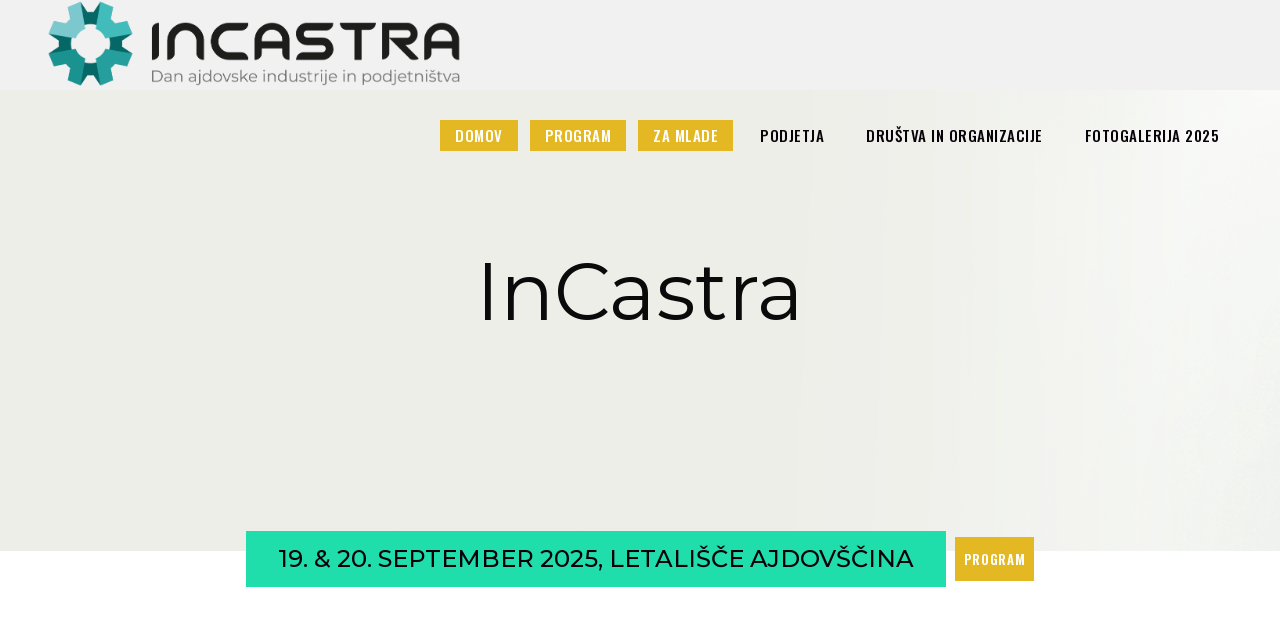

--- FILE ---
content_type: text/html; charset=UTF-8
request_url: https://incastra.si/
body_size: 26874
content:
<!DOCTYPE html>
<html lang="sl-SI">
<head>
				
			<meta property="og:url" content="https://incastra.si"/>
			<meta property="og:type" content="article"/>
			<meta property="og:title" content="InCastra"/>
			<meta property="og:description" content=""/>
			<meta property="og:image" content="https://incastra.si/wp-content/themes/booth/assets/img/open_graph.jpg"/>
		
		
		<meta charset="UTF-8"/>
        <meta name="format-detection" content="telephone=no" />
        		<link rel="profile" href="https://gmpg.org/xfn/11"/>
		
				<meta name="viewport" content="width=device-width,initial-scale=1,user-scalable=yes">
		<title>InCastra</title>
<meta name='robots' content='noindex, nofollow' />
<link rel='dns-prefetch' href='//fonts.googleapis.com' />
<link rel="alternate" type="application/rss+xml" title="InCastra &raquo; Vir" href="https://incastra.si/feed/" />
<link rel="alternate" type="application/rss+xml" title="InCastra &raquo; Vir komentarjev" href="https://incastra.si/comments/feed/" />
<link rel="alternate" title="oEmbed (JSON)" type="application/json+oembed" href="https://incastra.si/wp-json/oembed/1.0/embed?url=https%3A%2F%2Fincastra.si%2F" />
<link rel="alternate" title="oEmbed (XML)" type="text/xml+oembed" href="https://incastra.si/wp-json/oembed/1.0/embed?url=https%3A%2F%2Fincastra.si%2F&#038;format=xml" />
<style id='wp-img-auto-sizes-contain-inline-css' type='text/css'>
img:is([sizes=auto i],[sizes^="auto," i]){contain-intrinsic-size:3000px 1500px}
/*# sourceURL=wp-img-auto-sizes-contain-inline-css */
</style>
<link rel='stylesheet' id='gs-swiper-css' href='https://incastra.si/wp-content/plugins/gs-logo-slider/assets/libs/swiper-js/swiper.min.css?ver=3.7.4' type='text/css' media='all' />
<link rel='stylesheet' id='gs-tippyjs-css' href='https://incastra.si/wp-content/plugins/gs-logo-slider/assets/libs/tippyjs/tippy.css?ver=3.7.4' type='text/css' media='all' />
<link rel='stylesheet' id='gs-logo-public-css' href='https://incastra.si/wp-content/plugins/gs-logo-slider/assets/css/gs-logo.min.css?ver=3.7.4' type='text/css' media='all' />
<style id='wp-emoji-styles-inline-css' type='text/css'>

	img.wp-smiley, img.emoji {
		display: inline !important;
		border: none !important;
		box-shadow: none !important;
		height: 1em !important;
		width: 1em !important;
		margin: 0 0.07em !important;
		vertical-align: -0.1em !important;
		background: none !important;
		padding: 0 !important;
	}
/*# sourceURL=wp-emoji-styles-inline-css */
</style>
<style id='wp-block-library-inline-css' type='text/css'>
:root{--wp-block-synced-color:#7a00df;--wp-block-synced-color--rgb:122,0,223;--wp-bound-block-color:var(--wp-block-synced-color);--wp-editor-canvas-background:#ddd;--wp-admin-theme-color:#007cba;--wp-admin-theme-color--rgb:0,124,186;--wp-admin-theme-color-darker-10:#006ba1;--wp-admin-theme-color-darker-10--rgb:0,107,160.5;--wp-admin-theme-color-darker-20:#005a87;--wp-admin-theme-color-darker-20--rgb:0,90,135;--wp-admin-border-width-focus:2px}@media (min-resolution:192dpi){:root{--wp-admin-border-width-focus:1.5px}}.wp-element-button{cursor:pointer}:root .has-very-light-gray-background-color{background-color:#eee}:root .has-very-dark-gray-background-color{background-color:#313131}:root .has-very-light-gray-color{color:#eee}:root .has-very-dark-gray-color{color:#313131}:root .has-vivid-green-cyan-to-vivid-cyan-blue-gradient-background{background:linear-gradient(135deg,#00d084,#0693e3)}:root .has-purple-crush-gradient-background{background:linear-gradient(135deg,#34e2e4,#4721fb 50%,#ab1dfe)}:root .has-hazy-dawn-gradient-background{background:linear-gradient(135deg,#faaca8,#dad0ec)}:root .has-subdued-olive-gradient-background{background:linear-gradient(135deg,#fafae1,#67a671)}:root .has-atomic-cream-gradient-background{background:linear-gradient(135deg,#fdd79a,#004a59)}:root .has-nightshade-gradient-background{background:linear-gradient(135deg,#330968,#31cdcf)}:root .has-midnight-gradient-background{background:linear-gradient(135deg,#020381,#2874fc)}:root{--wp--preset--font-size--normal:16px;--wp--preset--font-size--huge:42px}.has-regular-font-size{font-size:1em}.has-larger-font-size{font-size:2.625em}.has-normal-font-size{font-size:var(--wp--preset--font-size--normal)}.has-huge-font-size{font-size:var(--wp--preset--font-size--huge)}.has-text-align-center{text-align:center}.has-text-align-left{text-align:left}.has-text-align-right{text-align:right}.has-fit-text{white-space:nowrap!important}#end-resizable-editor-section{display:none}.aligncenter{clear:both}.items-justified-left{justify-content:flex-start}.items-justified-center{justify-content:center}.items-justified-right{justify-content:flex-end}.items-justified-space-between{justify-content:space-between}.screen-reader-text{border:0;clip-path:inset(50%);height:1px;margin:-1px;overflow:hidden;padding:0;position:absolute;width:1px;word-wrap:normal!important}.screen-reader-text:focus{background-color:#ddd;clip-path:none;color:#444;display:block;font-size:1em;height:auto;left:5px;line-height:normal;padding:15px 23px 14px;text-decoration:none;top:5px;width:auto;z-index:100000}html :where(.has-border-color){border-style:solid}html :where([style*=border-top-color]){border-top-style:solid}html :where([style*=border-right-color]){border-right-style:solid}html :where([style*=border-bottom-color]){border-bottom-style:solid}html :where([style*=border-left-color]){border-left-style:solid}html :where([style*=border-width]){border-style:solid}html :where([style*=border-top-width]){border-top-style:solid}html :where([style*=border-right-width]){border-right-style:solid}html :where([style*=border-bottom-width]){border-bottom-style:solid}html :where([style*=border-left-width]){border-left-style:solid}html :where(img[class*=wp-image-]){height:auto;max-width:100%}:where(figure){margin:0 0 1em}html :where(.is-position-sticky){--wp-admin--admin-bar--position-offset:var(--wp-admin--admin-bar--height,0px)}@media screen and (max-width:600px){html :where(.is-position-sticky){--wp-admin--admin-bar--position-offset:0px}}

/*# sourceURL=wp-block-library-inline-css */
</style><style id='wp-block-image-inline-css' type='text/css'>
.wp-block-image>a,.wp-block-image>figure>a{display:inline-block}.wp-block-image img{box-sizing:border-box;height:auto;max-width:100%;vertical-align:bottom}@media not (prefers-reduced-motion){.wp-block-image img.hide{visibility:hidden}.wp-block-image img.show{animation:show-content-image .4s}}.wp-block-image[style*=border-radius] img,.wp-block-image[style*=border-radius]>a{border-radius:inherit}.wp-block-image.has-custom-border img{box-sizing:border-box}.wp-block-image.aligncenter{text-align:center}.wp-block-image.alignfull>a,.wp-block-image.alignwide>a{width:100%}.wp-block-image.alignfull img,.wp-block-image.alignwide img{height:auto;width:100%}.wp-block-image .aligncenter,.wp-block-image .alignleft,.wp-block-image .alignright,.wp-block-image.aligncenter,.wp-block-image.alignleft,.wp-block-image.alignright{display:table}.wp-block-image .aligncenter>figcaption,.wp-block-image .alignleft>figcaption,.wp-block-image .alignright>figcaption,.wp-block-image.aligncenter>figcaption,.wp-block-image.alignleft>figcaption,.wp-block-image.alignright>figcaption{caption-side:bottom;display:table-caption}.wp-block-image .alignleft{float:left;margin:.5em 1em .5em 0}.wp-block-image .alignright{float:right;margin:.5em 0 .5em 1em}.wp-block-image .aligncenter{margin-left:auto;margin-right:auto}.wp-block-image :where(figcaption){margin-bottom:1em;margin-top:.5em}.wp-block-image.is-style-circle-mask img{border-radius:9999px}@supports ((-webkit-mask-image:none) or (mask-image:none)) or (-webkit-mask-image:none){.wp-block-image.is-style-circle-mask img{border-radius:0;-webkit-mask-image:url('data:image/svg+xml;utf8,<svg viewBox="0 0 100 100" xmlns="http://www.w3.org/2000/svg"><circle cx="50" cy="50" r="50"/></svg>');mask-image:url('data:image/svg+xml;utf8,<svg viewBox="0 0 100 100" xmlns="http://www.w3.org/2000/svg"><circle cx="50" cy="50" r="50"/></svg>');mask-mode:alpha;-webkit-mask-position:center;mask-position:center;-webkit-mask-repeat:no-repeat;mask-repeat:no-repeat;-webkit-mask-size:contain;mask-size:contain}}:root :where(.wp-block-image.is-style-rounded img,.wp-block-image .is-style-rounded img){border-radius:9999px}.wp-block-image figure{margin:0}.wp-lightbox-container{display:flex;flex-direction:column;position:relative}.wp-lightbox-container img{cursor:zoom-in}.wp-lightbox-container img:hover+button{opacity:1}.wp-lightbox-container button{align-items:center;backdrop-filter:blur(16px) saturate(180%);background-color:#5a5a5a40;border:none;border-radius:4px;cursor:zoom-in;display:flex;height:20px;justify-content:center;opacity:0;padding:0;position:absolute;right:16px;text-align:center;top:16px;width:20px;z-index:100}@media not (prefers-reduced-motion){.wp-lightbox-container button{transition:opacity .2s ease}}.wp-lightbox-container button:focus-visible{outline:3px auto #5a5a5a40;outline:3px auto -webkit-focus-ring-color;outline-offset:3px}.wp-lightbox-container button:hover{cursor:pointer;opacity:1}.wp-lightbox-container button:focus{opacity:1}.wp-lightbox-container button:focus,.wp-lightbox-container button:hover,.wp-lightbox-container button:not(:hover):not(:active):not(.has-background){background-color:#5a5a5a40;border:none}.wp-lightbox-overlay{box-sizing:border-box;cursor:zoom-out;height:100vh;left:0;overflow:hidden;position:fixed;top:0;visibility:hidden;width:100%;z-index:100000}.wp-lightbox-overlay .close-button{align-items:center;cursor:pointer;display:flex;justify-content:center;min-height:40px;min-width:40px;padding:0;position:absolute;right:calc(env(safe-area-inset-right) + 16px);top:calc(env(safe-area-inset-top) + 16px);z-index:5000000}.wp-lightbox-overlay .close-button:focus,.wp-lightbox-overlay .close-button:hover,.wp-lightbox-overlay .close-button:not(:hover):not(:active):not(.has-background){background:none;border:none}.wp-lightbox-overlay .lightbox-image-container{height:var(--wp--lightbox-container-height);left:50%;overflow:hidden;position:absolute;top:50%;transform:translate(-50%,-50%);transform-origin:top left;width:var(--wp--lightbox-container-width);z-index:9999999999}.wp-lightbox-overlay .wp-block-image{align-items:center;box-sizing:border-box;display:flex;height:100%;justify-content:center;margin:0;position:relative;transform-origin:0 0;width:100%;z-index:3000000}.wp-lightbox-overlay .wp-block-image img{height:var(--wp--lightbox-image-height);min-height:var(--wp--lightbox-image-height);min-width:var(--wp--lightbox-image-width);width:var(--wp--lightbox-image-width)}.wp-lightbox-overlay .wp-block-image figcaption{display:none}.wp-lightbox-overlay button{background:none;border:none}.wp-lightbox-overlay .scrim{background-color:#fff;height:100%;opacity:.9;position:absolute;width:100%;z-index:2000000}.wp-lightbox-overlay.active{visibility:visible}@media not (prefers-reduced-motion){.wp-lightbox-overlay.active{animation:turn-on-visibility .25s both}.wp-lightbox-overlay.active img{animation:turn-on-visibility .35s both}.wp-lightbox-overlay.show-closing-animation:not(.active){animation:turn-off-visibility .35s both}.wp-lightbox-overlay.show-closing-animation:not(.active) img{animation:turn-off-visibility .25s both}.wp-lightbox-overlay.zoom.active{animation:none;opacity:1;visibility:visible}.wp-lightbox-overlay.zoom.active .lightbox-image-container{animation:lightbox-zoom-in .4s}.wp-lightbox-overlay.zoom.active .lightbox-image-container img{animation:none}.wp-lightbox-overlay.zoom.active .scrim{animation:turn-on-visibility .4s forwards}.wp-lightbox-overlay.zoom.show-closing-animation:not(.active){animation:none}.wp-lightbox-overlay.zoom.show-closing-animation:not(.active) .lightbox-image-container{animation:lightbox-zoom-out .4s}.wp-lightbox-overlay.zoom.show-closing-animation:not(.active) .lightbox-image-container img{animation:none}.wp-lightbox-overlay.zoom.show-closing-animation:not(.active) .scrim{animation:turn-off-visibility .4s forwards}}@keyframes show-content-image{0%{visibility:hidden}99%{visibility:hidden}to{visibility:visible}}@keyframes turn-on-visibility{0%{opacity:0}to{opacity:1}}@keyframes turn-off-visibility{0%{opacity:1;visibility:visible}99%{opacity:0;visibility:visible}to{opacity:0;visibility:hidden}}@keyframes lightbox-zoom-in{0%{transform:translate(calc((-100vw + var(--wp--lightbox-scrollbar-width))/2 + var(--wp--lightbox-initial-left-position)),calc(-50vh + var(--wp--lightbox-initial-top-position))) scale(var(--wp--lightbox-scale))}to{transform:translate(-50%,-50%) scale(1)}}@keyframes lightbox-zoom-out{0%{transform:translate(-50%,-50%) scale(1);visibility:visible}99%{visibility:visible}to{transform:translate(calc((-100vw + var(--wp--lightbox-scrollbar-width))/2 + var(--wp--lightbox-initial-left-position)),calc(-50vh + var(--wp--lightbox-initial-top-position))) scale(var(--wp--lightbox-scale));visibility:hidden}}
/*# sourceURL=https://incastra.si/wp-includes/blocks/image/style.min.css */
</style>
<style id='wp-block-paragraph-inline-css' type='text/css'>
.is-small-text{font-size:.875em}.is-regular-text{font-size:1em}.is-large-text{font-size:2.25em}.is-larger-text{font-size:3em}.has-drop-cap:not(:focus):first-letter{float:left;font-size:8.4em;font-style:normal;font-weight:100;line-height:.68;margin:.05em .1em 0 0;text-transform:uppercase}body.rtl .has-drop-cap:not(:focus):first-letter{float:none;margin-left:.1em}p.has-drop-cap.has-background{overflow:hidden}:root :where(p.has-background){padding:1.25em 2.375em}:where(p.has-text-color:not(.has-link-color)) a{color:inherit}p.has-text-align-left[style*="writing-mode:vertical-lr"],p.has-text-align-right[style*="writing-mode:vertical-rl"]{rotate:180deg}
/*# sourceURL=https://incastra.si/wp-includes/blocks/paragraph/style.min.css */
</style>
<style id='wp-block-social-links-inline-css' type='text/css'>
.wp-block-social-links{background:none;box-sizing:border-box;margin-left:0;padding-left:0;padding-right:0;text-indent:0}.wp-block-social-links .wp-social-link a,.wp-block-social-links .wp-social-link a:hover{border-bottom:0;box-shadow:none;text-decoration:none}.wp-block-social-links .wp-social-link svg{height:1em;width:1em}.wp-block-social-links .wp-social-link span:not(.screen-reader-text){font-size:.65em;margin-left:.5em;margin-right:.5em}.wp-block-social-links.has-small-icon-size{font-size:16px}.wp-block-social-links,.wp-block-social-links.has-normal-icon-size{font-size:24px}.wp-block-social-links.has-large-icon-size{font-size:36px}.wp-block-social-links.has-huge-icon-size{font-size:48px}.wp-block-social-links.aligncenter{display:flex;justify-content:center}.wp-block-social-links.alignright{justify-content:flex-end}.wp-block-social-link{border-radius:9999px;display:block}@media not (prefers-reduced-motion){.wp-block-social-link{transition:transform .1s ease}}.wp-block-social-link{height:auto}.wp-block-social-link a{align-items:center;display:flex;line-height:0}.wp-block-social-link:hover{transform:scale(1.1)}.wp-block-social-links .wp-block-social-link.wp-social-link{display:inline-block;margin:0;padding:0}.wp-block-social-links .wp-block-social-link.wp-social-link .wp-block-social-link-anchor,.wp-block-social-links .wp-block-social-link.wp-social-link .wp-block-social-link-anchor svg,.wp-block-social-links .wp-block-social-link.wp-social-link .wp-block-social-link-anchor:active,.wp-block-social-links .wp-block-social-link.wp-social-link .wp-block-social-link-anchor:hover,.wp-block-social-links .wp-block-social-link.wp-social-link .wp-block-social-link-anchor:visited{color:currentColor;fill:currentColor}:where(.wp-block-social-links:not(.is-style-logos-only)) .wp-social-link{background-color:#f0f0f0;color:#444}:where(.wp-block-social-links:not(.is-style-logos-only)) .wp-social-link-amazon{background-color:#f90;color:#fff}:where(.wp-block-social-links:not(.is-style-logos-only)) .wp-social-link-bandcamp{background-color:#1ea0c3;color:#fff}:where(.wp-block-social-links:not(.is-style-logos-only)) .wp-social-link-behance{background-color:#0757fe;color:#fff}:where(.wp-block-social-links:not(.is-style-logos-only)) .wp-social-link-bluesky{background-color:#0a7aff;color:#fff}:where(.wp-block-social-links:not(.is-style-logos-only)) .wp-social-link-codepen{background-color:#1e1f26;color:#fff}:where(.wp-block-social-links:not(.is-style-logos-only)) .wp-social-link-deviantart{background-color:#02e49b;color:#fff}:where(.wp-block-social-links:not(.is-style-logos-only)) .wp-social-link-discord{background-color:#5865f2;color:#fff}:where(.wp-block-social-links:not(.is-style-logos-only)) .wp-social-link-dribbble{background-color:#e94c89;color:#fff}:where(.wp-block-social-links:not(.is-style-logos-only)) .wp-social-link-dropbox{background-color:#4280ff;color:#fff}:where(.wp-block-social-links:not(.is-style-logos-only)) .wp-social-link-etsy{background-color:#f45800;color:#fff}:where(.wp-block-social-links:not(.is-style-logos-only)) .wp-social-link-facebook{background-color:#0866ff;color:#fff}:where(.wp-block-social-links:not(.is-style-logos-only)) .wp-social-link-fivehundredpx{background-color:#000;color:#fff}:where(.wp-block-social-links:not(.is-style-logos-only)) .wp-social-link-flickr{background-color:#0461dd;color:#fff}:where(.wp-block-social-links:not(.is-style-logos-only)) .wp-social-link-foursquare{background-color:#e65678;color:#fff}:where(.wp-block-social-links:not(.is-style-logos-only)) .wp-social-link-github{background-color:#24292d;color:#fff}:where(.wp-block-social-links:not(.is-style-logos-only)) .wp-social-link-goodreads{background-color:#eceadd;color:#382110}:where(.wp-block-social-links:not(.is-style-logos-only)) .wp-social-link-google{background-color:#ea4434;color:#fff}:where(.wp-block-social-links:not(.is-style-logos-only)) .wp-social-link-gravatar{background-color:#1d4fc4;color:#fff}:where(.wp-block-social-links:not(.is-style-logos-only)) .wp-social-link-instagram{background-color:#f00075;color:#fff}:where(.wp-block-social-links:not(.is-style-logos-only)) .wp-social-link-lastfm{background-color:#e21b24;color:#fff}:where(.wp-block-social-links:not(.is-style-logos-only)) .wp-social-link-linkedin{background-color:#0d66c2;color:#fff}:where(.wp-block-social-links:not(.is-style-logos-only)) .wp-social-link-mastodon{background-color:#3288d4;color:#fff}:where(.wp-block-social-links:not(.is-style-logos-only)) .wp-social-link-medium{background-color:#000;color:#fff}:where(.wp-block-social-links:not(.is-style-logos-only)) .wp-social-link-meetup{background-color:#f6405f;color:#fff}:where(.wp-block-social-links:not(.is-style-logos-only)) .wp-social-link-patreon{background-color:#000;color:#fff}:where(.wp-block-social-links:not(.is-style-logos-only)) .wp-social-link-pinterest{background-color:#e60122;color:#fff}:where(.wp-block-social-links:not(.is-style-logos-only)) .wp-social-link-pocket{background-color:#ef4155;color:#fff}:where(.wp-block-social-links:not(.is-style-logos-only)) .wp-social-link-reddit{background-color:#ff4500;color:#fff}:where(.wp-block-social-links:not(.is-style-logos-only)) .wp-social-link-skype{background-color:#0478d7;color:#fff}:where(.wp-block-social-links:not(.is-style-logos-only)) .wp-social-link-snapchat{background-color:#fefc00;color:#fff;stroke:#000}:where(.wp-block-social-links:not(.is-style-logos-only)) .wp-social-link-soundcloud{background-color:#ff5600;color:#fff}:where(.wp-block-social-links:not(.is-style-logos-only)) .wp-social-link-spotify{background-color:#1bd760;color:#fff}:where(.wp-block-social-links:not(.is-style-logos-only)) .wp-social-link-telegram{background-color:#2aabee;color:#fff}:where(.wp-block-social-links:not(.is-style-logos-only)) .wp-social-link-threads{background-color:#000;color:#fff}:where(.wp-block-social-links:not(.is-style-logos-only)) .wp-social-link-tiktok{background-color:#000;color:#fff}:where(.wp-block-social-links:not(.is-style-logos-only)) .wp-social-link-tumblr{background-color:#011835;color:#fff}:where(.wp-block-social-links:not(.is-style-logos-only)) .wp-social-link-twitch{background-color:#6440a4;color:#fff}:where(.wp-block-social-links:not(.is-style-logos-only)) .wp-social-link-twitter{background-color:#1da1f2;color:#fff}:where(.wp-block-social-links:not(.is-style-logos-only)) .wp-social-link-vimeo{background-color:#1eb7ea;color:#fff}:where(.wp-block-social-links:not(.is-style-logos-only)) .wp-social-link-vk{background-color:#4680c2;color:#fff}:where(.wp-block-social-links:not(.is-style-logos-only)) .wp-social-link-wordpress{background-color:#3499cd;color:#fff}:where(.wp-block-social-links:not(.is-style-logos-only)) .wp-social-link-whatsapp{background-color:#25d366;color:#fff}:where(.wp-block-social-links:not(.is-style-logos-only)) .wp-social-link-x{background-color:#000;color:#fff}:where(.wp-block-social-links:not(.is-style-logos-only)) .wp-social-link-yelp{background-color:#d32422;color:#fff}:where(.wp-block-social-links:not(.is-style-logos-only)) .wp-social-link-youtube{background-color:red;color:#fff}:where(.wp-block-social-links.is-style-logos-only) .wp-social-link{background:none}:where(.wp-block-social-links.is-style-logos-only) .wp-social-link svg{height:1.25em;width:1.25em}:where(.wp-block-social-links.is-style-logos-only) .wp-social-link-amazon{color:#f90}:where(.wp-block-social-links.is-style-logos-only) .wp-social-link-bandcamp{color:#1ea0c3}:where(.wp-block-social-links.is-style-logos-only) .wp-social-link-behance{color:#0757fe}:where(.wp-block-social-links.is-style-logos-only) .wp-social-link-bluesky{color:#0a7aff}:where(.wp-block-social-links.is-style-logos-only) .wp-social-link-codepen{color:#1e1f26}:where(.wp-block-social-links.is-style-logos-only) .wp-social-link-deviantart{color:#02e49b}:where(.wp-block-social-links.is-style-logos-only) .wp-social-link-discord{color:#5865f2}:where(.wp-block-social-links.is-style-logos-only) .wp-social-link-dribbble{color:#e94c89}:where(.wp-block-social-links.is-style-logos-only) .wp-social-link-dropbox{color:#4280ff}:where(.wp-block-social-links.is-style-logos-only) .wp-social-link-etsy{color:#f45800}:where(.wp-block-social-links.is-style-logos-only) .wp-social-link-facebook{color:#0866ff}:where(.wp-block-social-links.is-style-logos-only) .wp-social-link-fivehundredpx{color:#000}:where(.wp-block-social-links.is-style-logos-only) .wp-social-link-flickr{color:#0461dd}:where(.wp-block-social-links.is-style-logos-only) .wp-social-link-foursquare{color:#e65678}:where(.wp-block-social-links.is-style-logos-only) .wp-social-link-github{color:#24292d}:where(.wp-block-social-links.is-style-logos-only) .wp-social-link-goodreads{color:#382110}:where(.wp-block-social-links.is-style-logos-only) .wp-social-link-google{color:#ea4434}:where(.wp-block-social-links.is-style-logos-only) .wp-social-link-gravatar{color:#1d4fc4}:where(.wp-block-social-links.is-style-logos-only) .wp-social-link-instagram{color:#f00075}:where(.wp-block-social-links.is-style-logos-only) .wp-social-link-lastfm{color:#e21b24}:where(.wp-block-social-links.is-style-logos-only) .wp-social-link-linkedin{color:#0d66c2}:where(.wp-block-social-links.is-style-logos-only) .wp-social-link-mastodon{color:#3288d4}:where(.wp-block-social-links.is-style-logos-only) .wp-social-link-medium{color:#000}:where(.wp-block-social-links.is-style-logos-only) .wp-social-link-meetup{color:#f6405f}:where(.wp-block-social-links.is-style-logos-only) .wp-social-link-patreon{color:#000}:where(.wp-block-social-links.is-style-logos-only) .wp-social-link-pinterest{color:#e60122}:where(.wp-block-social-links.is-style-logos-only) .wp-social-link-pocket{color:#ef4155}:where(.wp-block-social-links.is-style-logos-only) .wp-social-link-reddit{color:#ff4500}:where(.wp-block-social-links.is-style-logos-only) .wp-social-link-skype{color:#0478d7}:where(.wp-block-social-links.is-style-logos-only) .wp-social-link-snapchat{color:#fff;stroke:#000}:where(.wp-block-social-links.is-style-logos-only) .wp-social-link-soundcloud{color:#ff5600}:where(.wp-block-social-links.is-style-logos-only) .wp-social-link-spotify{color:#1bd760}:where(.wp-block-social-links.is-style-logos-only) .wp-social-link-telegram{color:#2aabee}:where(.wp-block-social-links.is-style-logos-only) .wp-social-link-threads{color:#000}:where(.wp-block-social-links.is-style-logos-only) .wp-social-link-tiktok{color:#000}:where(.wp-block-social-links.is-style-logos-only) .wp-social-link-tumblr{color:#011835}:where(.wp-block-social-links.is-style-logos-only) .wp-social-link-twitch{color:#6440a4}:where(.wp-block-social-links.is-style-logos-only) .wp-social-link-twitter{color:#1da1f2}:where(.wp-block-social-links.is-style-logos-only) .wp-social-link-vimeo{color:#1eb7ea}:where(.wp-block-social-links.is-style-logos-only) .wp-social-link-vk{color:#4680c2}:where(.wp-block-social-links.is-style-logos-only) .wp-social-link-whatsapp{color:#25d366}:where(.wp-block-social-links.is-style-logos-only) .wp-social-link-wordpress{color:#3499cd}:where(.wp-block-social-links.is-style-logos-only) .wp-social-link-x{color:#000}:where(.wp-block-social-links.is-style-logos-only) .wp-social-link-yelp{color:#d32422}:where(.wp-block-social-links.is-style-logos-only) .wp-social-link-youtube{color:red}.wp-block-social-links.is-style-pill-shape .wp-social-link{width:auto}:root :where(.wp-block-social-links .wp-social-link a){padding:.25em}:root :where(.wp-block-social-links.is-style-logos-only .wp-social-link a){padding:0}:root :where(.wp-block-social-links.is-style-pill-shape .wp-social-link a){padding-left:.6666666667em;padding-right:.6666666667em}.wp-block-social-links:not(.has-icon-color):not(.has-icon-background-color) .wp-social-link-snapchat .wp-block-social-link-label{color:#000}
/*# sourceURL=https://incastra.si/wp-includes/blocks/social-links/style.min.css */
</style>
<style id='global-styles-inline-css' type='text/css'>
:root{--wp--preset--aspect-ratio--square: 1;--wp--preset--aspect-ratio--4-3: 4/3;--wp--preset--aspect-ratio--3-4: 3/4;--wp--preset--aspect-ratio--3-2: 3/2;--wp--preset--aspect-ratio--2-3: 2/3;--wp--preset--aspect-ratio--16-9: 16/9;--wp--preset--aspect-ratio--9-16: 9/16;--wp--preset--color--black: #000000;--wp--preset--color--cyan-bluish-gray: #abb8c3;--wp--preset--color--white: #ffffff;--wp--preset--color--pale-pink: #f78da7;--wp--preset--color--vivid-red: #cf2e2e;--wp--preset--color--luminous-vivid-orange: #ff6900;--wp--preset--color--luminous-vivid-amber: #fcb900;--wp--preset--color--light-green-cyan: #7bdcb5;--wp--preset--color--vivid-green-cyan: #00d084;--wp--preset--color--pale-cyan-blue: #8ed1fc;--wp--preset--color--vivid-cyan-blue: #0693e3;--wp--preset--color--vivid-purple: #9b51e0;--wp--preset--gradient--vivid-cyan-blue-to-vivid-purple: linear-gradient(135deg,rgb(6,147,227) 0%,rgb(155,81,224) 100%);--wp--preset--gradient--light-green-cyan-to-vivid-green-cyan: linear-gradient(135deg,rgb(122,220,180) 0%,rgb(0,208,130) 100%);--wp--preset--gradient--luminous-vivid-amber-to-luminous-vivid-orange: linear-gradient(135deg,rgb(252,185,0) 0%,rgb(255,105,0) 100%);--wp--preset--gradient--luminous-vivid-orange-to-vivid-red: linear-gradient(135deg,rgb(255,105,0) 0%,rgb(207,46,46) 100%);--wp--preset--gradient--very-light-gray-to-cyan-bluish-gray: linear-gradient(135deg,rgb(238,238,238) 0%,rgb(169,184,195) 100%);--wp--preset--gradient--cool-to-warm-spectrum: linear-gradient(135deg,rgb(74,234,220) 0%,rgb(151,120,209) 20%,rgb(207,42,186) 40%,rgb(238,44,130) 60%,rgb(251,105,98) 80%,rgb(254,248,76) 100%);--wp--preset--gradient--blush-light-purple: linear-gradient(135deg,rgb(255,206,236) 0%,rgb(152,150,240) 100%);--wp--preset--gradient--blush-bordeaux: linear-gradient(135deg,rgb(254,205,165) 0%,rgb(254,45,45) 50%,rgb(107,0,62) 100%);--wp--preset--gradient--luminous-dusk: linear-gradient(135deg,rgb(255,203,112) 0%,rgb(199,81,192) 50%,rgb(65,88,208) 100%);--wp--preset--gradient--pale-ocean: linear-gradient(135deg,rgb(255,245,203) 0%,rgb(182,227,212) 50%,rgb(51,167,181) 100%);--wp--preset--gradient--electric-grass: linear-gradient(135deg,rgb(202,248,128) 0%,rgb(113,206,126) 100%);--wp--preset--gradient--midnight: linear-gradient(135deg,rgb(2,3,129) 0%,rgb(40,116,252) 100%);--wp--preset--font-size--small: 13px;--wp--preset--font-size--medium: 20px;--wp--preset--font-size--large: 36px;--wp--preset--font-size--x-large: 42px;--wp--preset--spacing--20: 0.44rem;--wp--preset--spacing--30: 0.67rem;--wp--preset--spacing--40: 1rem;--wp--preset--spacing--50: 1.5rem;--wp--preset--spacing--60: 2.25rem;--wp--preset--spacing--70: 3.38rem;--wp--preset--spacing--80: 5.06rem;--wp--preset--shadow--natural: 6px 6px 9px rgba(0, 0, 0, 0.2);--wp--preset--shadow--deep: 12px 12px 50px rgba(0, 0, 0, 0.4);--wp--preset--shadow--sharp: 6px 6px 0px rgba(0, 0, 0, 0.2);--wp--preset--shadow--outlined: 6px 6px 0px -3px rgb(255, 255, 255), 6px 6px rgb(0, 0, 0);--wp--preset--shadow--crisp: 6px 6px 0px rgb(0, 0, 0);}:where(.is-layout-flex){gap: 0.5em;}:where(.is-layout-grid){gap: 0.5em;}body .is-layout-flex{display: flex;}.is-layout-flex{flex-wrap: wrap;align-items: center;}.is-layout-flex > :is(*, div){margin: 0;}body .is-layout-grid{display: grid;}.is-layout-grid > :is(*, div){margin: 0;}:where(.wp-block-columns.is-layout-flex){gap: 2em;}:where(.wp-block-columns.is-layout-grid){gap: 2em;}:where(.wp-block-post-template.is-layout-flex){gap: 1.25em;}:where(.wp-block-post-template.is-layout-grid){gap: 1.25em;}.has-black-color{color: var(--wp--preset--color--black) !important;}.has-cyan-bluish-gray-color{color: var(--wp--preset--color--cyan-bluish-gray) !important;}.has-white-color{color: var(--wp--preset--color--white) !important;}.has-pale-pink-color{color: var(--wp--preset--color--pale-pink) !important;}.has-vivid-red-color{color: var(--wp--preset--color--vivid-red) !important;}.has-luminous-vivid-orange-color{color: var(--wp--preset--color--luminous-vivid-orange) !important;}.has-luminous-vivid-amber-color{color: var(--wp--preset--color--luminous-vivid-amber) !important;}.has-light-green-cyan-color{color: var(--wp--preset--color--light-green-cyan) !important;}.has-vivid-green-cyan-color{color: var(--wp--preset--color--vivid-green-cyan) !important;}.has-pale-cyan-blue-color{color: var(--wp--preset--color--pale-cyan-blue) !important;}.has-vivid-cyan-blue-color{color: var(--wp--preset--color--vivid-cyan-blue) !important;}.has-vivid-purple-color{color: var(--wp--preset--color--vivid-purple) !important;}.has-black-background-color{background-color: var(--wp--preset--color--black) !important;}.has-cyan-bluish-gray-background-color{background-color: var(--wp--preset--color--cyan-bluish-gray) !important;}.has-white-background-color{background-color: var(--wp--preset--color--white) !important;}.has-pale-pink-background-color{background-color: var(--wp--preset--color--pale-pink) !important;}.has-vivid-red-background-color{background-color: var(--wp--preset--color--vivid-red) !important;}.has-luminous-vivid-orange-background-color{background-color: var(--wp--preset--color--luminous-vivid-orange) !important;}.has-luminous-vivid-amber-background-color{background-color: var(--wp--preset--color--luminous-vivid-amber) !important;}.has-light-green-cyan-background-color{background-color: var(--wp--preset--color--light-green-cyan) !important;}.has-vivid-green-cyan-background-color{background-color: var(--wp--preset--color--vivid-green-cyan) !important;}.has-pale-cyan-blue-background-color{background-color: var(--wp--preset--color--pale-cyan-blue) !important;}.has-vivid-cyan-blue-background-color{background-color: var(--wp--preset--color--vivid-cyan-blue) !important;}.has-vivid-purple-background-color{background-color: var(--wp--preset--color--vivid-purple) !important;}.has-black-border-color{border-color: var(--wp--preset--color--black) !important;}.has-cyan-bluish-gray-border-color{border-color: var(--wp--preset--color--cyan-bluish-gray) !important;}.has-white-border-color{border-color: var(--wp--preset--color--white) !important;}.has-pale-pink-border-color{border-color: var(--wp--preset--color--pale-pink) !important;}.has-vivid-red-border-color{border-color: var(--wp--preset--color--vivid-red) !important;}.has-luminous-vivid-orange-border-color{border-color: var(--wp--preset--color--luminous-vivid-orange) !important;}.has-luminous-vivid-amber-border-color{border-color: var(--wp--preset--color--luminous-vivid-amber) !important;}.has-light-green-cyan-border-color{border-color: var(--wp--preset--color--light-green-cyan) !important;}.has-vivid-green-cyan-border-color{border-color: var(--wp--preset--color--vivid-green-cyan) !important;}.has-pale-cyan-blue-border-color{border-color: var(--wp--preset--color--pale-cyan-blue) !important;}.has-vivid-cyan-blue-border-color{border-color: var(--wp--preset--color--vivid-cyan-blue) !important;}.has-vivid-purple-border-color{border-color: var(--wp--preset--color--vivid-purple) !important;}.has-vivid-cyan-blue-to-vivid-purple-gradient-background{background: var(--wp--preset--gradient--vivid-cyan-blue-to-vivid-purple) !important;}.has-light-green-cyan-to-vivid-green-cyan-gradient-background{background: var(--wp--preset--gradient--light-green-cyan-to-vivid-green-cyan) !important;}.has-luminous-vivid-amber-to-luminous-vivid-orange-gradient-background{background: var(--wp--preset--gradient--luminous-vivid-amber-to-luminous-vivid-orange) !important;}.has-luminous-vivid-orange-to-vivid-red-gradient-background{background: var(--wp--preset--gradient--luminous-vivid-orange-to-vivid-red) !important;}.has-very-light-gray-to-cyan-bluish-gray-gradient-background{background: var(--wp--preset--gradient--very-light-gray-to-cyan-bluish-gray) !important;}.has-cool-to-warm-spectrum-gradient-background{background: var(--wp--preset--gradient--cool-to-warm-spectrum) !important;}.has-blush-light-purple-gradient-background{background: var(--wp--preset--gradient--blush-light-purple) !important;}.has-blush-bordeaux-gradient-background{background: var(--wp--preset--gradient--blush-bordeaux) !important;}.has-luminous-dusk-gradient-background{background: var(--wp--preset--gradient--luminous-dusk) !important;}.has-pale-ocean-gradient-background{background: var(--wp--preset--gradient--pale-ocean) !important;}.has-electric-grass-gradient-background{background: var(--wp--preset--gradient--electric-grass) !important;}.has-midnight-gradient-background{background: var(--wp--preset--gradient--midnight) !important;}.has-small-font-size{font-size: var(--wp--preset--font-size--small) !important;}.has-medium-font-size{font-size: var(--wp--preset--font-size--medium) !important;}.has-large-font-size{font-size: var(--wp--preset--font-size--large) !important;}.has-x-large-font-size{font-size: var(--wp--preset--font-size--x-large) !important;}
/*# sourceURL=global-styles-inline-css */
</style>
<style id='core-block-supports-inline-css' type='text/css'>
.wp-container-core-social-links-is-layout-7e5fce0a{justify-content:flex-start;}
/*# sourceURL=core-block-supports-inline-css */
</style>

<style id='classic-theme-styles-inline-css' type='text/css'>
/*! This file is auto-generated */
.wp-block-button__link{color:#fff;background-color:#32373c;border-radius:9999px;box-shadow:none;text-decoration:none;padding:calc(.667em + 2px) calc(1.333em + 2px);font-size:1.125em}.wp-block-file__button{background:#32373c;color:#fff;text-decoration:none}
/*# sourceURL=/wp-includes/css/classic-themes.min.css */
</style>
<link rel='stylesheet' id='contact-form-7-css' href='https://incastra.si/wp-content/plugins/contact-form-7/includes/css/styles.css?ver=6.1.1' type='text/css' media='all' />
<link rel='stylesheet' id='timetable_sf_style-css' href='https://incastra.si/wp-content/plugins/timetable/style/superfish.css?ver=6.9' type='text/css' media='all' />
<link rel='stylesheet' id='timetable_gtip2_style-css' href='https://incastra.si/wp-content/plugins/timetable/style/jquery.qtip.css?ver=6.9' type='text/css' media='all' />
<link rel='stylesheet' id='timetable_style-css' href='https://incastra.si/wp-content/plugins/timetable/style/style.css?ver=6.9' type='text/css' media='all' />
<link rel='stylesheet' id='timetable_event_template-css' href='https://incastra.si/wp-content/plugins/timetable/style/event_template.css?ver=6.9' type='text/css' media='all' />
<link rel='stylesheet' id='timetable_responsive_style-css' href='https://incastra.si/wp-content/plugins/timetable/style/responsive.css?ver=6.9' type='text/css' media='all' />
<link rel='stylesheet' id='timetable_font_lato-css' href='//fonts.googleapis.com/css?family=Lato%3A400%2C700&#038;ver=6.9' type='text/css' media='all' />
<link rel='stylesheet' id='booth-select-default-style-css' href='https://incastra.si/wp-content/themes/booth/style.css?ver=6.9' type='text/css' media='all' />
<link rel='stylesheet' id='booth-select-modules-css' href='https://incastra.si/wp-content/themes/booth/assets/css/modules.min.css?ver=6.9' type='text/css' media='all' />
<style id='booth-select-modules-inline-css' type='text/css'>
.page-id-435 .qodef-content .qodef-content-inner > .qodef-container > .qodef-container-inner, .page-id-435 .qodef-content .qodef-content-inner > .qodef-full-width > .qodef-full-width-inner { padding: 0px;}@media only screen and (max-width: 1024px) {.page-id-435 .qodef-content .qodef-content-inner > .qodef-container > .qodef-container-inner, .page-id-435 .qodef-content .qodef-content-inner > .qodef-full-width > .qodef-full-width-inner { padding: 0px;}}.page-id-435 .qodef-content .qodef-content-inner > .qodef-container > .qodef-container-inner, .page-id-435 .qodef-content .qodef-content-inner > .qodef-full-width > .qodef-full-width-inner { padding: 0px;}@media only screen and (max-width: 1024px) {.page-id-435 .qodef-content .qodef-content-inner > .qodef-container > .qodef-container-inner, .page-id-435 .qodef-content .qodef-content-inner > .qodef-full-width > .qodef-full-width-inner { padding: 0px;}}.page-id-435 .qodef-page-header .qodef-menu-area { background-color: rgba(241, 241, 241, 1);}.page-id-435.qodef-fixed-sticky-light-header .qodef-page-header .qodef-fixed-wrapper.fixed .qodef-menu-area { background-color: rgba(241, 241, 241, 1);border-bottom-color: rgba(241, 241, 241, 1);}.page-id-435.qodef-fixed-sticky-light-header .qodef-page-header .qodef-sticky-header .qodef-sticky-holder { background-color: rgba(241, 241, 241, 1);border-bottom-color: rgba(241, 241, 241, 1);}
/*# sourceURL=booth-select-modules-inline-css */
</style>
<link rel='stylesheet' id='booth-select-child-style-css' href='https://incastra.si/wp-content/themes/booth-child/style.css?ver=6.9' type='text/css' media='all' />
<link rel='stylesheet' id='qodef-dripicons-css' href='https://incastra.si/wp-content/themes/booth/framework/lib/icons-pack/dripicons/dripicons.css?ver=6.9' type='text/css' media='all' />
<link rel='stylesheet' id='qodef-font_elegant-css' href='https://incastra.si/wp-content/themes/booth/framework/lib/icons-pack/elegant-icons/style.min.css?ver=6.9' type='text/css' media='all' />
<link rel='stylesheet' id='qodef-font_awesome-css' href='https://incastra.si/wp-content/themes/booth/framework/lib/icons-pack/font-awesome/css/fontawesome-all.min.css?ver=6.9' type='text/css' media='all' />
<link rel='stylesheet' id='qodef-ion_icons-css' href='https://incastra.si/wp-content/themes/booth/framework/lib/icons-pack/ion-icons/css/ionicons.min.css?ver=6.9' type='text/css' media='all' />
<link rel='stylesheet' id='qodef-linea_icons-css' href='https://incastra.si/wp-content/themes/booth/framework/lib/icons-pack/linea-icons/style.css?ver=6.9' type='text/css' media='all' />
<link rel='stylesheet' id='qodef-linear_icons-css' href='https://incastra.si/wp-content/themes/booth/framework/lib/icons-pack/linear-icons/style.css?ver=6.9' type='text/css' media='all' />
<link rel='stylesheet' id='qodef-simple_line_icons-css' href='https://incastra.si/wp-content/themes/booth/framework/lib/icons-pack/simple-line-icons/simple-line-icons.css?ver=6.9' type='text/css' media='all' />
<link rel='stylesheet' id='mediaelement-css' href='https://incastra.si/wp-includes/js/mediaelement/mediaelementplayer-legacy.min.css?ver=4.2.17' type='text/css' media='all' />
<link rel='stylesheet' id='wp-mediaelement-css' href='https://incastra.si/wp-includes/js/mediaelement/wp-mediaelement.min.css?ver=6.9' type='text/css' media='all' />
<link rel='stylesheet' id='booth-select-style-dynamic-css' href='https://incastra.si/wp-content/themes/booth/assets/css/style_dynamic.css?ver=1751609009' type='text/css' media='all' />
<link rel='stylesheet' id='booth-select-modules-responsive-css' href='https://incastra.si/wp-content/themes/booth/assets/css/modules-responsive.min.css?ver=6.9' type='text/css' media='all' />
<link rel='stylesheet' id='booth-select-style-dynamic-responsive-css' href='https://incastra.si/wp-content/themes/booth/assets/css/style_dynamic_responsive.css?ver=1751609009' type='text/css' media='all' />
<link rel='stylesheet' id='booth-select-google-fonts-css' href='https://fonts.googleapis.com/css?family=Abril+Fatface%3A300%2C400%2C500%2C600%2C700%2C800%7COswald%3A300%2C400%2C500%2C600%2C700%2C800%7COpen+Sans%3A300%2C400%2C500%2C600%2C700%2C800%7CMontserrat%3A300%2C400%2C500%2C600%2C700%2C800&#038;subset=latin-ext&#038;ver=1.0.0' type='text/css' media='all' />
<link rel='stylesheet' id='booth-core-dashboard-style-css' href='https://incastra.si/wp-content/plugins/booth-core/core-dashboard/assets/css/core-dashboard.min.css?ver=6.9' type='text/css' media='all' />
<link rel='stylesheet' id='js_composer_front-css' href='https://incastra.si/wp-content/plugins/js_composer/assets/css/js_composer.min.css?ver=6.9.0' type='text/css' media='all' />
<script type="text/javascript" src="https://incastra.si/wp-includes/js/jquery/jquery.min.js?ver=3.7.1" id="jquery-core-js"></script>
<script type="text/javascript" src="https://incastra.si/wp-includes/js/jquery/jquery-migrate.min.js?ver=3.4.1" id="jquery-migrate-js"></script>
<link rel="https://api.w.org/" href="https://incastra.si/wp-json/" /><link rel="alternate" title="JSON" type="application/json" href="https://incastra.si/wp-json/wp/v2/pages/435" /><link rel="EditURI" type="application/rsd+xml" title="RSD" href="https://incastra.si/xmlrpc.php?rsd" />
<meta name="generator" content="WordPress 6.9" />
<link rel="canonical" href="https://incastra.si/" />
<link rel='shortlink' href='https://incastra.si/' />
<!-- start Simple Custom CSS and JS -->
<script type="text/javascript">
 


  document.addEventListener("DOMContentLoaded", function() {
    const btns = document.querySelectorAll(".qodef-btn-text");
    btns.forEach(btn => {
      if (btn.textContent.trim() === "Read More") {
        btn.textContent = "Preberi več";
      }
    });
  });

</script>
<!-- end Simple Custom CSS and JS -->
<meta name="generator" content="Powered by WPBakery Page Builder - drag and drop page builder for WordPress."/>
<meta name="redi-version" content="1.2.7" /><meta name="generator" content="Powered by Slider Revolution 6.5.25 - responsive, Mobile-Friendly Slider Plugin for WordPress with comfortable drag and drop interface." />
<script>function setREVStartSize(e){
			//window.requestAnimationFrame(function() {
				window.RSIW = window.RSIW===undefined ? window.innerWidth : window.RSIW;
				window.RSIH = window.RSIH===undefined ? window.innerHeight : window.RSIH;
				try {
					var pw = document.getElementById(e.c).parentNode.offsetWidth,
						newh;
					pw = pw===0 || isNaN(pw) || (e.l=="fullwidth" || e.layout=="fullwidth") ? window.RSIW : pw;
					e.tabw = e.tabw===undefined ? 0 : parseInt(e.tabw);
					e.thumbw = e.thumbw===undefined ? 0 : parseInt(e.thumbw);
					e.tabh = e.tabh===undefined ? 0 : parseInt(e.tabh);
					e.thumbh = e.thumbh===undefined ? 0 : parseInt(e.thumbh);
					e.tabhide = e.tabhide===undefined ? 0 : parseInt(e.tabhide);
					e.thumbhide = e.thumbhide===undefined ? 0 : parseInt(e.thumbhide);
					e.mh = e.mh===undefined || e.mh=="" || e.mh==="auto" ? 0 : parseInt(e.mh,0);
					if(e.layout==="fullscreen" || e.l==="fullscreen")
						newh = Math.max(e.mh,window.RSIH);
					else{
						e.gw = Array.isArray(e.gw) ? e.gw : [e.gw];
						for (var i in e.rl) if (e.gw[i]===undefined || e.gw[i]===0) e.gw[i] = e.gw[i-1];
						e.gh = e.el===undefined || e.el==="" || (Array.isArray(e.el) && e.el.length==0)? e.gh : e.el;
						e.gh = Array.isArray(e.gh) ? e.gh : [e.gh];
						for (var i in e.rl) if (e.gh[i]===undefined || e.gh[i]===0) e.gh[i] = e.gh[i-1];
											
						var nl = new Array(e.rl.length),
							ix = 0,
							sl;
						e.tabw = e.tabhide>=pw ? 0 : e.tabw;
						e.thumbw = e.thumbhide>=pw ? 0 : e.thumbw;
						e.tabh = e.tabhide>=pw ? 0 : e.tabh;
						e.thumbh = e.thumbhide>=pw ? 0 : e.thumbh;
						for (var i in e.rl) nl[i] = e.rl[i]<window.RSIW ? 0 : e.rl[i];
						sl = nl[0];
						for (var i in nl) if (sl>nl[i] && nl[i]>0) { sl = nl[i]; ix=i;}
						var m = pw>(e.gw[ix]+e.tabw+e.thumbw) ? 1 : (pw-(e.tabw+e.thumbw)) / (e.gw[ix]);
						newh =  (e.gh[ix] * m) + (e.tabh + e.thumbh);
					}
					var el = document.getElementById(e.c);
					if (el!==null && el) el.style.height = newh+"px";
					el = document.getElementById(e.c+"_wrapper");
					if (el!==null && el) {
						el.style.height = newh+"px";
						el.style.display = "block";
					}
				} catch(e){
					console.log("Failure at Presize of Slider:" + e)
				}
			//});
		  };</script>
		<style type="text/css" id="wp-custom-css">
			.qodef-search-opener-svg-path,
.qodef-side-menu-button-opener-svg-path {
	display: none;
}

.qodef-btn .qodef-btn-text {
	padding: 9px;
}

.qodef-cta-text {
	font-size: 14px;
}


@media only screen and (max-width: 680px) {
  .extra-space-landing,
	#extra-space-landing {
    display: none;
  }
	
	.qodef-section-title-holder .qodef-st-title-holder {
		display: block !important;
	}
	
	h1 {
		font-size: 32px !important;
		line-height: 42px !important;
	}
	
	.info-text-mobile {
		font-size: 16px !important;
		text-align: justify !important;
	}
	
	.hide-on-small {
		display: none !important;
	}
}

.qodef-page-footer .widget ul:not(.qodef-shortcode-list) li {
	margin: 0px !important;
}

.black {
	color: #000 !important;
}

.entry-date,
.qodef-blog-single-navigation-date,
.qodef-post-info-comments {	display: none !important;
}

.qodef-blog-single-navigation-inner {
	display: none !important;
}

.qodef-post-info-category {
	display: none !important;
}

/* ===== Program (anchor = program-menu) — no page-id ===== */
[data-qodef-anchor="program-menu"], #program-menu {
  --time-bg:        #eef2ff;
  --time-bg-alt:    #e0e7ff;
  --content-bg:     #f0fdf4;
  --content-bg-alt: #dcfce7;
  --ink:   #1f2937;
  --muted: #6b7280;
  --ring:  rgba(15,23,42,.08);
}

/* layout */
[data-qodef-anchor="program-menu"] .qodef-timetable-list,
#program-menu .qodef-timetable-list {
  max-width: 980px; margin: 24px auto 0; padding: 0 12px;
}
[data-qodef-anchor="program-menu"] .qodef-tl-heading,
#program-menu .qodef-tl-heading { text-align:center; margin:0 0 18px; }
[data-qodef-anchor="program-menu"] .qodef-tl-subtitle,
#program-menu .qodef-tl-subtitle {
  display:inline-block; font:600 12px/1.2 ui-sans-serif,system-ui,-apple-system,"Segoe UI",Roboto,Arial;
  letter-spacing:.06em; text-transform:uppercase; color:var(--muted);
  background:rgba(148,163,184,.12); padding:6px 10px; border-radius:999px;
}
[data-qodef-anchor="program-menu"] .qodef-tl-title,
#program-menu .qodef-tl-title {
  margin:10px 0 0; font:800 28px/1.1 ui-sans-serif,system-ui,-apple-system,"Segoe UI",Roboto,Arial; color:var(--ink);
}

/* rows */
[data-qodef-anchor="program-menu"] .qodef-timetable-list-item,
#program-menu .qodef-timetable-list-item {
  display:grid; grid-template-columns:120px 1fr; border-radius:14px; overflow:hidden;
  box-shadow:0 1px 0 var(--ring); transition:box-shadow .2s, transform .2s; margin:10px 0; background:transparent;
}
[data-qodef-anchor="program-menu"] .qodef-timetable-list-item:hover,
#program-menu .qodef-timetable-list-item:hover { box-shadow:0 8px 24px rgba(2,6,23,.08); transform:translateY(-1px); }

/* time cell */
[data-qodef-anchor="program-menu"] .qodef-tli-time,
#program-menu .qodef-tli-time {
  display:flex; align-items:center; justify-content:center;
  padding:14px 10px; font:800 18px/1 ui-sans-serif,system-ui,-apple-system,"Segoe UI",Roboto,Arial;
  color:#111827; background:var(--time-bg);
  border-right:1px dashed rgba(2,6,23,.12);
}

/* content cell */
[data-qodef-anchor="program-menu"] .qodef-tli-content,
#program-menu .qodef-tli-content { background:var(--content-bg); padding:14px 18px; }
[data-qodef-anchor="program-menu"] .qodef-tli-title,
#program-menu .qodef-tli-title { margin:0; font:700 16px/1.35 ui-sans-serif,system-ui,-apple-system,"Segoe UI",Roboto,Arial; color:var(--ink); }

/* zebra */
[data-qodef-anchor="program-menu"] .qodef-tl-wrapper .qodef-timetable-list-item:nth-of-type(odd) .qodef-tli-time,
#program-menu .qodef-tl-wrapper .qodef-timetable-list-item:nth-of-type(odd) .qodef-tli-time { background:var(--time-bg-alt); }
[data-qodef-anchor="program-menu"] .qodef-tl-wrapper .qodef-timetable-list-item:nth-of-type(odd) .qodef-tli-content,
#program-menu .qodef-tl-wrapper .qodef-timetable-list-item:nth-of-type(odd) .qodef-tli-content { background:var(--content-bg-alt); }

/* kill the mysterious dots/bullets/icons inside lines */
[data-qodef-anchor="program-menu"] .qodef-tli-content::before,
#program-menu .qodef-tli-content::before { content:none !important; }
[data-qodef-anchor="program-menu"] .qodef-tli-content ul,
[data-qodef-anchor="program-menu"] .qodef-tli-content ol,
#program-menu .qodef-tli-content ul,
#program-menu .qodef-tli-content ol { list-style:none !important; margin:0 !important; padding-left:0 !important; }
[data-qodef-anchor="program-menu"] .qodef-tli-content li::marker,
#program-menu .qodef-tli-content li::marker { content:"" !important; }
[data-qodef-anchor="program-menu"] .qodef-tli-content li::before,
#program-menu .qodef-tli-content li::before { content:none !important; }

/* responsive */
@media (max-width:640px){
  [data-qodef-anchor="program-menu"] .qodef-timetable-list-item,
  #program-menu .qodef-timetable-list-item { grid-template-columns:1fr; }
  [data-qodef-anchor="program-menu"] .qodef-tli-time,
  #program-menu .qodef-tli-time {
    justify-content:flex-start; border-right:0; border-bottom:1px dashed rgba(2,6,23,.12);
    padding:12px 14px; font-size:16px;
  }
  [data-qodef-anchor="program-menu"] .qodef-tli-content,
  #program-menu .qodef-tli-content { padding:14px 14px 16px; }
}

/* optional dark mode */
@media (prefers-color-scheme: dark){
  [data-qodef-anchor="program-menu"], #program-menu {
    --ink:#e5e7eb; --muted:#9aa3b2; --time-bg:#0f172a; --time-bg-alt:#111827;
    --content-bg:#0b2a1a; --content-bg-alt:#0e3320; --ring:rgba(148,163,184,.10);
  }
  [data-qodef-anchor="program-menu"] .qodef-tli-time,
  #program-menu .qodef-tli-time { color:#f8fafc; border-color:rgba(148,163,184,.24); }
}

[data-qodef-anchor="program-menu"] .qodef-timetable-list, #program-menu .qodef-timetable-list {
	max-width: 100% !important;
}
		</style>
		<style type="text/css" data-type="vc_shortcodes-custom-css">.vc_custom_1570614700761{padding-top: 120px !important;padding-bottom: 89px !important;}.vc_custom_1571730653874{padding-bottom: 111px !important;}.vc_custom_1751203353559{padding-top: 120px !important;padding-bottom: 120px !important;}.vc_custom_1751207227072{padding-top: 0px !important;padding-bottom: 0px !important;}.vc_custom_1751203353559{padding-top: 120px !important;padding-bottom: 120px !important;}.vc_custom_1751206444368{padding-top: 0px !important;padding-bottom: 0px !important;}.vc_custom_1751206823623{border-bottom-width: 1px !important;padding-top: 120px !important;padding-bottom: 50px !important;border-bottom-color: #0a0a0a !important;}.vc_custom_1747805123523{padding-top: 120px !important;padding-bottom: 120px !important;}.vc_custom_1748195458814{padding-top: 143px !important;padding-bottom: 144px !important;}.vc_custom_1568632346698{margin-top: -50px !important;}.vc_custom_1752072197747{border-left-width: 1px !important;padding-right: 1px !important;border-left-color: #0a0a0a !important;border-left-style: solid !important;}.vc_custom_1751609190383{border-right-width: 1px !important;border-left-width: 1px !important;border-left-color: #3e2c40 !important;border-left-style: solid !important;border-right-color: #3e2c40 !important;border-right-style: solid !important;}.vc_custom_1754732662860{padding-top: 15px !important;}.vc_custom_1751206783415{border-bottom-width: 1px !important;border-bottom-color: #000000 !important;}</style><noscript><style> .wpb_animate_when_almost_visible { opacity: 1; }</style></noscript><link rel='stylesheet' id='flexslider-css' href='https://incastra.si/wp-content/plugins/js_composer/assets/lib/flexslider/flexslider.min.css?ver=6.9.0' type='text/css' media='all' />
<link rel='stylesheet' id='lightbox2-css' href='https://incastra.si/wp-content/plugins/js_composer/assets/lib/lightbox2/dist/css/lightbox.min.css?ver=6.9.0' type='text/css' media='all' />
<link rel='stylesheet' id='rs-plugin-settings-css' href='https://incastra.si/wp-content/plugins/revslider/public/assets/css/rs6.css?ver=6.5.25' type='text/css' media='all' />
<style id='rs-plugin-settings-inline-css' type='text/css'>
#rs-demo-id {}
/*# sourceURL=rs-plugin-settings-inline-css */
</style>
</head>
<body class="home wp-singular page-template page-template-full-width page-template-full-width-php page page-id-435 wp-theme-booth wp-child-theme-booth-child booth-core-1.0.3 booth child-child-ver-1.0.2 booth-ver-1.3 qodef-grid-1400 qodef-content-is-behind-header qodef-empty-google-api qodef-wide-dropdown-menu-content-in-grid qodef-sticky-header-on-scroll-up qodef-dropdown-animate-height qodef-header-standard qodef-menu-area-shadow-disable qodef-menu-area-in-grid-shadow-disable qodef-menu-area-border-disable qodef-menu-area-in-grid-border-disable qodef-logo-area-border-disable qodef-logo-area-in-grid-border-disable qodef-header-vertical-shadow-disable qodef-header-vertical-border-disable qodef-side-menu-slide-from-right qodef-default-mobile-header qodef-sticky-up-mobile-header qodef-slide-from-header-bottom wpb-js-composer js-comp-ver-6.9.0 vc_responsive" itemscope itemtype="https://schema.org/WebPage">
    <div class="qodef-wrapper">
        <div class="qodef-wrapper-inner">
            <div class="qodef-team-modal-holder"></div>
<header class="qodef-page-header">
		
				
	<div class="qodef-menu-area qodef-menu-right">
				
						
			<div class="qodef-vertical-align-containers">
				<div class="qodef-position-left"><!--
				 --><div class="qodef-position-left-inner">
						
	
	<div class="qodef-logo-wrapper">
		<a itemprop="url" href="https://incastra.si/" style="height: 115px;">
			<img itemprop="image" class="qodef-normal-logo" src="https://incastra.si/wp-content/uploads/2025/07/Logotip-InCastra-Primarni_RGB_Obrezan.png" width="1085" height="230"  alt="logo"/>
			<img itemprop="image" class="qodef-dark-logo" src="https://incastra.si/wp-content/uploads/2025/07/Logotip-InCastra-Primarni_RGB_Obrezan.png" width="1085" height="230"  alt="dark logo"/>			<img itemprop="image" class="qodef-light-logo" src="https://incastra.si/wp-content/uploads/2025/07/Logotip-InCastra-Primarni_RGB_Obrezan.png" width="1085" height="230"  alt="light logo"/>		</a>
	</div>

											</div>
				</div>
								<div class="qodef-position-right"><!--
				 --><div class="qodef-position-right-inner">
														
	<nav class="qodef-main-menu qodef-drop-down qodef-default-nav">
		<ul id="menu-main-menu" class="clearfix"><li id="nav-menu-item-4120" class="menu-item menu-item-type-custom menu-item-object-custom current-menu-item current_page_item menu-item-home qodef-active-item narrow"><a href="https://incastra.si/" class=" current "><div class="qodef-menu-hightlight"></div><span class="item_outer"><span class="item_text">Domov</span></span></a></li>
<li id="nav-menu-item-4121" class="menu-item menu-item-type-custom menu-item-object-custom current-menu-item current_page_item menu-item-home qodef-active-item narrow"><a href="https://incastra.si/#program-menu" class=" current "><div class="qodef-menu-hightlight"></div><span class="item_outer"><span class="item_text">Program</span></span></a></li>
<li id="nav-menu-item-4248" class="menu-item menu-item-type-custom menu-item-object-custom current-menu-item current_page_item menu-item-home qodef-active-item narrow"><a href="https://incastra.si/#mladi" class=" current "><div class="qodef-menu-hightlight"></div><span class="item_outer"><span class="item_text">Za Mlade</span></span></a></li>
<li id="nav-menu-item-7770" class="menu-item menu-item-type-post_type menu-item-object-page  narrow"><a href="https://incastra.si/podjetja/" class=""><div class="qodef-menu-hightlight"></div><span class="item_outer"><span class="item_text">Podjetja</span></span></a></li>
<li id="nav-menu-item-7771" class="menu-item menu-item-type-post_type menu-item-object-page  narrow"><a href="https://incastra.si/drustva-organizacije/" class=""><div class="qodef-menu-hightlight"></div><span class="item_outer"><span class="item_text">Društva in Organizacije</span></span></a></li>
<li id="nav-menu-item-8397" class="menu-item menu-item-type-post_type menu-item-object-page  narrow"><a href="https://incastra.si/image-gallery/" class=""><div class="qodef-menu-hightlight"></div><span class="item_outer"><span class="item_text">Fotogalerija 2025</span></span></a></li>
</ul>	</nav>

															
			<a   class="qodef-search-opener qodef-icon-has-hover qodef-search-opener-svg-path" href="javascript:void(0)">
	            <span class="qodef-search-opener-wrapper">
		            <svg version="1.1" xmlns="http://www.w3.org/2000/svg" xmlns:xlink="http://www.w3.org/1999/xlink" x="0px" y="0px" width="21px" height="21px"
	 viewBox="0 0 194.7 202.4" enable-background="new 0 0 194.7 202.4;" xml:space="preserve">
<path class="st0" d="M194.7,187.8l-42.5-42.5c13.8-15.4,22.3-35.7,22.3-58.1C174.5,39.2,135.4,0,87.2,0S0,39.2,0,87.2
	c0,48.1,39.2,87.2,87.2,87.2c18.3,0,35.4-5.7,49.4-15.4l43.4,43.4L194.7,187.8z M20.8,87.2c0-36.7,29.9-66.5,66.5-66.5
	s66.5,29.8,66.5,66.5s-29.8,66.5-66.5,66.5S20.8,123.9,20.8,87.2z"/>
</svg>		            	            </span>
			</a>
			
					<a class="qodef-side-menu-button-opener qodef-icon-has-hover qodef-side-menu-button-opener-svg-path"  href="javascript:void(0)" style="margin: 0px 0px 2px 14px">
								<span class="qodef-side-menu-icon">
					<svg xmlns="http://www.w3.org/2000/svg" xmlns:xlink="http://www.w3.org/1999/xlink" version="1.1" x="0px" y="0px" width="22px" height="20px" viewBox="0 0 242 202.2" enable-background="new 0 0 242 202.2;" xml:space="preserve">
<rect x="0.4" y="86.8" class="st0" width="241.1" height="28.6"/>
<rect x="0.4" class="st0" width="241.1" height="28.6"/>
<rect x="0.4" y="173.6" class="st0" width="241.1" height="28.6"/>
</svg>	            </span>
			</a>
							</div>
				</div>
			</div>
			
			</div>
			
		
	
<div class="qodef-sticky-header">
        <div class="qodef-sticky-holder qodef-menu-right">
                    <div class="qodef-vertical-align-containers">
                <div class="qodef-position-left"><!--
                 --><div class="qodef-position-left-inner">
                        
	
	<div class="qodef-logo-wrapper">
		<a itemprop="url" href="https://incastra.si/" style="height: 115px;">
			<img itemprop="image" class="qodef-normal-logo" src="https://incastra.si/wp-content/uploads/2025/07/Logotip-InCastra-Primarni_RGB_Obrezan.png" width="1085" height="230"  alt="logo"/>
			<img itemprop="image" class="qodef-dark-logo" src="https://incastra.si/wp-content/uploads/2025/07/Logotip-InCastra-Primarni_RGB_Obrezan.png" width="1085" height="230"  alt="dark logo"/>			<img itemprop="image" class="qodef-light-logo" src="https://incastra.si/wp-content/uploads/2025/07/Logotip-InCastra-Primarni_RGB_Obrezan.png" width="1085" height="230"  alt="light logo"/>		</a>
	</div>

                                            </div>
                </div>
                                <div class="qodef-position-right"><!--
                 --><div class="qodef-position-right-inner">
                                                    
<nav class="qodef-main-menu qodef-drop-down qodef-sticky-nav">
    <ul id="menu-main-menu-1" class="clearfix"><li id="sticky-nav-menu-item-4120" class="menu-item menu-item-type-custom menu-item-object-custom current-menu-item current_page_item menu-item-home qodef-active-item narrow"><a href="https://incastra.si/" class=" current "><div class="qodef-menu-hightlight"></div><span class="item_outer"><span class="item_text">Domov</span><span class="plus"></span></span></a></li>
<li id="sticky-nav-menu-item-4121" class="menu-item menu-item-type-custom menu-item-object-custom current-menu-item current_page_item menu-item-home qodef-active-item narrow"><a href="https://incastra.si/#program-menu" class=" current "><div class="qodef-menu-hightlight"></div><span class="item_outer"><span class="item_text">Program</span><span class="plus"></span></span></a></li>
<li id="sticky-nav-menu-item-4248" class="menu-item menu-item-type-custom menu-item-object-custom current-menu-item current_page_item menu-item-home qodef-active-item narrow"><a href="https://incastra.si/#mladi" class=" current "><div class="qodef-menu-hightlight"></div><span class="item_outer"><span class="item_text">Za Mlade</span><span class="plus"></span></span></a></li>
<li id="sticky-nav-menu-item-7770" class="menu-item menu-item-type-post_type menu-item-object-page  narrow"><a href="https://incastra.si/podjetja/" class=""><div class="qodef-menu-hightlight"></div><span class="item_outer"><span class="item_text">Podjetja</span><span class="plus"></span></span></a></li>
<li id="sticky-nav-menu-item-7771" class="menu-item menu-item-type-post_type menu-item-object-page  narrow"><a href="https://incastra.si/drustva-organizacije/" class=""><div class="qodef-menu-hightlight"></div><span class="item_outer"><span class="item_text">Društva in Organizacije</span><span class="plus"></span></span></a></li>
<li id="sticky-nav-menu-item-8397" class="menu-item menu-item-type-post_type menu-item-object-page  narrow"><a href="https://incastra.si/image-gallery/" class=""><div class="qodef-menu-hightlight"></div><span class="item_outer"><span class="item_text">Fotogalerija 2025</span><span class="plus"></span></span></a></li>
</ul></nav>

                                                                    </div>
                </div>
            </div>
                </div>
	</div>

	
	<div class="qodef-slide-from-header-bottom-holder">
	<form action="https://incastra.si/" method="get">
		<div class="qodef-form-holder">
			<input type="text" placeholder="Enter your search" name="s" class="qodef-search-field" autocomplete="off" required />
			<button type="submit" class="qodef-search-submit qodef-search-submit-svg-path">Go!</button>
		</div>
	</form>
</div></header>


<header class="qodef-mobile-header">
		
	<div class="qodef-mobile-header-inner">
		<div class="qodef-mobile-header-holder">
			            <div class="qodef-grid">
                            <div class="qodef-vertical-align-containers">
                    <div class="qodef-position-left"><!--
                     --><div class="qodef-position-left-inner">
                            
<div class="qodef-mobile-logo-wrapper">
	<a itemprop="url" href="https://incastra.si/" style="height: 115px">
		<img itemprop="image" src="https://incastra.si/wp-content/uploads/2025/07/Logotip-InCastra-Primarni_RGB_Obrezan.png" width="1085" height="230"  alt="Mobile Logo"/>
	</a>
</div>

                        </div>
                    </div>
                    <div class="qodef-position-right"><!--
                     --><div class="qodef-position-right-inner">
                                                                                        <div class="qodef-mobile-menu-opener qodef-mobile-menu-opener-svg-path">
                                    <a href="javascript:void(0)">
                                                                                <span class="qodef-mobile-menu-icon">
                                            <svg xmlns="http://www.w3.org/2000/svg" xmlns:xlink="http://www.w3.org/1999/xlink" x="0px" y="0px" width="22px" height="20px"
	 viewBox="0 0 285 285" enable-background="new 0 0 285 285" xml:space="preserve">
<rect y="125.6" width="285" height="33.8"/>
<rect y="23" width="285" height="33.8"/>
<rect y="228.2" width="285" height="33.8"/>
</svg>                                        </span>
                                    </a>
                                </div>
                                                    </div>
                    </div>
				</div>
                        </div>
		    		</div>
		
	<nav class="qodef-mobile-nav" role="navigation" aria-label="Mobile Menu">
		<div class="qodef-grid">
			<ul id="menu-main-menu-2" class=""><li id="mobile-menu-item-4120" class="menu-item menu-item-type-custom menu-item-object-custom current-menu-item current_page_item menu-item-home qodef-active-item"><a href="https://incastra.si/" class=" current "><span>Domov</span></a></li>
<li id="mobile-menu-item-4121" class="menu-item menu-item-type-custom menu-item-object-custom current-menu-item current_page_item menu-item-home qodef-active-item"><a href="https://incastra.si/#program-menu" class=" current "><span>Program</span></a></li>
<li id="mobile-menu-item-4248" class="menu-item menu-item-type-custom menu-item-object-custom current-menu-item current_page_item menu-item-home qodef-active-item"><a href="https://incastra.si/#mladi" class=" current "><span>Za Mlade</span></a></li>
<li id="mobile-menu-item-7770" class="menu-item menu-item-type-post_type menu-item-object-page "><a href="https://incastra.si/podjetja/" class=""><span>Podjetja</span></a></li>
<li id="mobile-menu-item-7771" class="menu-item menu-item-type-post_type menu-item-object-page "><a href="https://incastra.si/drustva-organizacije/" class=""><span>Društva in Organizacije</span></a></li>
<li id="mobile-menu-item-8397" class="menu-item menu-item-type-post_type menu-item-object-page "><a href="https://incastra.si/image-gallery/" class=""><span>Fotogalerija 2025</span></a></li>
</ul>		</div>
	</nav>

	</div>
	
	<div class="qodef-slide-from-header-bottom-holder">
	<form action="https://incastra.si/" method="get">
		<div class="qodef-form-holder">
			<input type="text" placeholder="Enter your search" name="s" class="qodef-search-field" autocomplete="off" required />
			<button type="submit" class="qodef-search-submit qodef-search-submit-svg-path">Go!</button>
		</div>
	</form>
</div></header>

			<a id='qodef-back-to-top' href='#'>
                <span class="qodef-icon-stack">
                     <span aria-hidden="true" class="qodef-icon-font-elegant arrow_carrot-up  "></span>					<span class="qodef-back-to-top-text">Top</span>
					<span class="qodef-btn-bg-holder"></span>
                </span>
			</a>
			        
            <div class="qodef-content" style="margin-top: -90px">
                <div class="qodef-content-inner">
<div class="qodef-full-width">
    	<div class="qodef-full-width-inner">
        					<div class="qodef-grid-row">
				<div class="qodef-page-content-holder qodef-grid-col-12">
					<div class="qodef-row-grid-section-wrapper qodef-content-aligment-center"  style="background-image: url(https://incastra.si/wp-content/uploads/2025/06/10-Banner_2560-x-851_Spletna-stran-_InCastra-02-na-vrhu-copy.png)"><div class="qodef-row-grid-section"><div class="vc_row wpb_row vc_row-fluid" ><div class="wpb_column vc_column_container vc_col-sm-12"><div class="vc_column-inner"><div class="wpb_wrapper"><div class="qodef-elements-holder   qodef-one-column  qodef-responsive-mode-768 " ><div class="qodef-eh-item   qodef-horizontal-alignment-center "  data-item-class="qodef-eh-custom-8281" data-1367-1600="165px 79px 176px" data-1025-1366="134px 79px 176px" data-769-1024="125px 55px 176px" data-681-768="89px 0px 138px" data-680="100px 0px 100px">
	<div class="qodef-eh-item-inner">
		<div class="qodef-eh-item-content qodef-eh-custom-8281" style="padding: 194px 207px 176px">
			<h1 class="qodef-custom-font-holder  qodef-cf-8685  " style="font-size: 80px;line-height: 85px;color: #0a0a0a" data-item-class="qodef-cf-8685" data-font-size-1366="80px" data-font-size-1024="65px" data-font-size-768="65px" data-font-size-680="55px" data-line-height-1366="85px" data-line-height-1024="70px" data-line-height-768="70px" data-line-height-680="60px">
	InCastra</h1><div class="vc_empty_space"   style="height: 16px"><span class="vc_empty_space_inner"></span></div>		</div>
	</div>
</div></div></div></div></div></div></div></div><div class="qodef-row-grid-section-wrapper qodef-content-aligment-center"  ><div class="qodef-row-grid-section"><div class="vc_row wpb_row vc_row-fluid vc_row-o-content-middle vc_row-flex" ><div class="wpb_column vc_column_container vc_col-sm-12"><div class="vc_column-inner vc_custom_1568632346698"><div class="wpb_wrapper"><div class="qodef-call-to-action-holder  qodef-content-in-grid qodef-cta-center qodef-cta-text-in-box">
	<div class="qodef-cta-inner qodef-grid" >
		<div class="qodef-cta-text-holder" style="background-color:#1fdeac">
			<div class="qodef-cta-text">
<h5 style="text-align: left;">19. &amp; 20. SEPTEMBER 2025, LETALIŠČE AJDOVŠČINA</h5>
</div>
		</div>
		<div class="qodef-cta-button-holder" >
			<div class="qodef-cta-button"><a itemprop="url" href="#program" target="_self"  class="qodef-btn qodef-btn-medium qodef-btn-solid qodef-btn-custom-hover-bg qodef-btn-custom-hover-color" data-hover-color="#ffffff" data-hover-bg-color="#09050a" >	<span class="qodef-button-holder">				<span class="qodef-btn-text">PROGRAM</span>			</span></a></div>
		</div>
	</div>
</div></div></div></div></div></div></div><div class="qodef-row-grid-section-wrapper "  ><div class="qodef-row-grid-section"><div class="vc_row wpb_row vc_row-fluid vc_custom_1570614700761" ><div class="wpb_column vc_column_container vc_col-sm-12"><div class="vc_column-inner"><div class="wpb_wrapper"><div class="qodef-elements-holder   qodef-one-column  qodef-responsive-mode-768 " ><div class="qodef-eh-item    "  data-item-class="qodef-eh-custom-8962" data-1367-1600="0 12%" data-1025-1366="0 12%" data-769-1024="0%" data-681-768="0%" data-680="0%">
	<div class="qodef-eh-item-inner">
		<div class="qodef-eh-item-content qodef-eh-custom-8962" style="padding: 0 15%">
			<div class="qodef-section-title-holder    qodef-section-title-animated" style="text-align: center">
	<div class="qodef-st-inner">
				<div class="qodef-st-title-holder">
			<h1 class="qodef-st-title" >
							<span class="qodef-st-text-with-square"><span class="qodef-st-square" style="background-color:#e3b823"></span><span class="qodef-st-first-letter">I</span></span><span class="qodef-st-title-text">nCastra - Dan ajdovske industrije in podjetništva</span>
					</h1>
		</div>
							<h2 class="qodef-st-text" style="color: #757575">
				Bodi inovativen!			</h2>
					</div>
</div>		</div>
	</div>
</div></div></div></div></div></div></div></div><div class="qodef-row-grid-section-wrapper qodef-content-aligment-center"  ><div class="qodef-row-grid-section"><div class="vc_row wpb_row vc_row-fluid vc_custom_1571730653874" ><div class="wpb_column vc_column_container vc_col-sm-6 vc_col-lg-3 vc_col-md-6"><div class="vc_column-inner"><div class="wpb_wrapper">
	<div  class="wpb_single_image wpb_content_element vc_align_center">
		
		<figure class="wpb_wrapper vc_figure">
			<div class="vc_single_image-wrapper   vc_box_border_grey"><img fetchpriority="high" decoding="async" width="830" height="830" src="https://incastra.si/wp-content/uploads/2025/07/SvojoKreativnost_Circle.png" class="vc_single_image-img attachment-full" alt="" title="SvojoKreativnost_Circle" srcset="https://incastra.si/wp-content/uploads/2025/07/SvojoKreativnost_Circle.png 830w, https://incastra.si/wp-content/uploads/2025/07/SvojoKreativnost_Circle-300x300.png 300w, https://incastra.si/wp-content/uploads/2025/07/SvojoKreativnost_Circle-150x150.png 150w, https://incastra.si/wp-content/uploads/2025/07/SvojoKreativnost_Circle-768x768.png 768w, https://incastra.si/wp-content/uploads/2025/07/SvojoKreativnost_Circle-650x650.png 650w" sizes="(max-width: 830px) 100vw, 830px" /></div>
		</figure>
	</div>
<div class="qodef-elements-holder   qodef-one-column  qodef-responsive-mode-768 qodef-one-column-alignment-center" ><div class="qodef-eh-item   qodef-horizontal-alignment-center "  data-item-class="qodef-eh-custom-5280" data-1367-1600="0 4%" data-1025-1366="0 4%" data-769-1024="0% 10%" data-681-768="0px" data-680="0px">
	<div class="qodef-eh-item-inner">
		<div class="qodef-eh-item-content qodef-eh-custom-5280" style="padding: 0 10%">
			
	<div class="wpb_text_column wpb_content_element " >
		<div class="wpb_wrapper">
			<h6><strong><a href="https://incastra.si/2025/05/25/odkleni-svojo-kreativnost/">Brezplačna delavnica: Odkleni svojo kreativnost</a></strong></h6>

		</div>
	</div>
		</div>
	</div>
</div></div><div class="vc_empty_space"   style="height: 32px"><span class="vc_empty_space_inner"></span></div></div></div></div><div class="wpb_column vc_column_container vc_col-sm-6 vc_col-lg-3 vc_col-md-6"><div class="vc_column-inner"><div class="wpb_wrapper">
	<div  class="wpb_single_image wpb_content_element vc_align_center">
		
		<figure class="wpb_wrapper vc_figure">
			<div class="vc_single_image-wrapper   vc_box_border_grey"><img decoding="async" width="580" height="580" src="https://incastra.si/wp-content/uploads/2025/07/Dolenc-1-Circle.png" class="vc_single_image-img attachment-full" alt="" title="Dolenc-1-Circle" srcset="https://incastra.si/wp-content/uploads/2025/07/Dolenc-1-Circle.png 580w, https://incastra.si/wp-content/uploads/2025/07/Dolenc-1-Circle-300x300.png 300w, https://incastra.si/wp-content/uploads/2025/07/Dolenc-1-Circle-150x150.png 150w" sizes="(max-width: 580px) 100vw, 580px" /></div>
		</figure>
	</div>
<div class="qodef-elements-holder   qodef-one-column  qodef-responsive-mode-768 qodef-one-column-alignment-center" ><div class="qodef-eh-item   qodef-horizontal-alignment-center "  data-item-class="qodef-eh-custom-4638" data-1367-1600="0 4%" data-1025-1366="0 4%" data-769-1024="0% 10%" data-681-768="0%" data-680="0%">
	<div class="qodef-eh-item-inner">
		<div class="qodef-eh-item-content qodef-eh-custom-4638" style="padding: 0 10%">
			
	<div class="wpb_text_column wpb_content_element " >
		<div class="wpb_wrapper">
			<h6><strong><a href="https://incastra.si/2025/05/25/pomen-spanja-za-inovativnost-posameznika/">Brezplačno predavanje: Pomen spanja za inovativnost posameznika</a></strong></h6>

		</div>
	</div>
		</div>
	</div>
</div></div><div class="vc_empty_space"   style="height: 32px"><span class="vc_empty_space_inner"></span></div></div></div></div><div class="wpb_column vc_column_container vc_col-sm-6 vc_col-lg-3 vc_col-md-6"><div class="vc_column-inner"><div class="wpb_wrapper">
	<div  class="wpb_single_image wpb_content_element vc_align_center">
		
		<figure class="wpb_wrapper vc_figure">
			<div class="vc_single_image-wrapper   vc_box_border_grey"><img decoding="async" width="864" height="864" src="https://incastra.si/wp-content/uploads/2025/09/5-modified.png" class="vc_single_image-img attachment-full" alt="" title="5-modified" srcset="https://incastra.si/wp-content/uploads/2025/09/5-modified.png 864w, https://incastra.si/wp-content/uploads/2025/09/5-modified-300x300.png 300w, https://incastra.si/wp-content/uploads/2025/09/5-modified-150x150.png 150w, https://incastra.si/wp-content/uploads/2025/09/5-modified-768x768.png 768w, https://incastra.si/wp-content/uploads/2025/09/5-modified-650x650.png 650w" sizes="(max-width: 864px) 100vw, 864px" /></div>
		</figure>
	</div>
<div class="qodef-elements-holder   qodef-one-column  qodef-responsive-mode-768 " ><div class="qodef-eh-item   qodef-horizontal-alignment-center "  data-item-class="qodef-eh-custom-5510" data-1367-1600="0 4%" data-1025-1366="0 4%" data-769-1024="0% 10%" data-681-768="0%" data-680="0%">
	<div class="qodef-eh-item-inner">
		<div class="qodef-eh-item-content qodef-eh-custom-5510" style="padding: 0 10%">
			
	<div class="wpb_text_column wpb_content_element " >
		<div class="wpb_wrapper">
			<h6><strong><a href="https://incastra.si/2025/07/04/konferenca-prihodnost-dela-trajnost-inovacije-umetna-inteligenca/">»Umetna inteligenca je kot lopata«</a></strong></h6>

		</div>
	</div>
		</div>
	</div>
</div></div><div class="vc_empty_space"   style="height: 32px"><span class="vc_empty_space_inner"></span></div></div></div></div><div class="wpb_column vc_column_container vc_col-sm-6 vc_col-lg-3 vc_col-md-6"><div class="vc_column-inner"><div class="wpb_wrapper">
	<div  class="wpb_single_image wpb_content_element vc_align_center">
		
		<figure class="wpb_wrapper vc_figure">
			<div class="vc_single_image-wrapper   vc_box_border_grey"><img loading="lazy" decoding="async" width="1365" height="1365" src="https://incastra.si/wp-content/uploads/2025/09/cropped_circle_image.png" class="vc_single_image-img attachment-full" alt="" title="cropped_circle_image" srcset="https://incastra.si/wp-content/uploads/2025/09/cropped_circle_image.png 1365w, https://incastra.si/wp-content/uploads/2025/09/cropped_circle_image-300x300.png 300w, https://incastra.si/wp-content/uploads/2025/09/cropped_circle_image-1024x1024.png 1024w, https://incastra.si/wp-content/uploads/2025/09/cropped_circle_image-150x150.png 150w, https://incastra.si/wp-content/uploads/2025/09/cropped_circle_image-768x768.png 768w, https://incastra.si/wp-content/uploads/2025/09/cropped_circle_image-650x650.png 650w, https://incastra.si/wp-content/uploads/2025/09/cropped_circle_image-1300x1300.png 1300w" sizes="auto, (max-width: 1365px) 100vw, 1365px" /></div>
		</figure>
	</div>
<div class="qodef-elements-holder   qodef-one-column  qodef-responsive-mode-768 " ><div class="qodef-eh-item   qodef-horizontal-alignment-center "  data-item-class="qodef-eh-custom-9279" data-1367-1600="0 4%" data-1025-1366="0 4%" data-769-1024="0% 10%" data-681-768="0%" data-680="0%">
	<div class="qodef-eh-item-inner">
		<div class="qodef-eh-item-content qodef-eh-custom-9279" style="padding: 0 10%">
			
	<div class="wpb_text_column wpb_content_element " >
		<div class="wpb_wrapper">
			<h6><a href="https://incastra.si/2025/09/23/incastra-2025-osma-zapored-uspesna-in-usmerjena-v-inovacije/"><strong>InCastra 2025 – osma zapored, uspešna in usmerjena v inovacije</strong></a></h6>

		</div>
	</div>
		</div>
	</div>
</div></div><div class="vc_empty_space"   style="height: 32px"><span class="vc_empty_space_inner"></span></div></div></div></div></div></div></div><div class="qodef-row-grid-section-wrapper "  style="background-color:#108969"><div class="qodef-row-grid-section"><div class="vc_row wpb_row vc_row-fluid vc_custom_1751203353559 vc_row-o-content-middle vc_row-flex" ><div class="wpb_column vc_column_container vc_col-sm-12"><div class="vc_column-inner"><div class="wpb_wrapper"><div class="qodef-elements-holder   qodef-two-columns  qodef-responsive-mode-1024 " ><div class="qodef-eh-item    "  data-item-class="qodef-eh-custom-1957" data-1367-1600="0px 0% 53px 97px" data-1025-1366="0px 0% 53px 97px" data-769-1024="0px" data-681-768="0px" data-680="0px">
	<div class="qodef-eh-item-inner">
		<div class="qodef-eh-item-content qodef-eh-custom-1957" style="padding: 0px 8% 53px 31px">
			
	<div class="wpb_text_column wpb_content_element " >
		<div class="wpb_wrapper">
			<h1 style="color: #fff;">O InCastri</h1>

		</div>
	</div>
<div class="vc_empty_space"   style="height: 8px"><span class="vc_empty_space_inner"></span></div>
	<div class="wpb_text_column wpb_content_element " >
		<div class="wpb_wrapper">
			<p class="info-text-mobile" style="font-size: 20px; line-height: 32px; color: #ffffff; text-align: justify;">InCastra je večdnevni dogodek, ki že od leta 2017 združuje najuspešnejša podjetja iz regije in daje možnost, da jih od blizu spozna vsa zainteresirana javnost, predvsem pa mladi, ki na svojo karierno pot šele stopajo.</p>

		</div>
	</div>
<div class="vc_empty_space"   style="height: 11px"><span class="vc_empty_space_inner"></span></div>
	<div class="wpb_text_column wpb_content_element " >
		<div class="wpb_wrapper">
			<p class="info-text-mobile" style="font-size: 20px; line-height: 32px; color: #fff; text-align: justify;">Občina Ajdovščina je najbolj prodorna občina v Sloveniji, iz njene regije pa izhajajo ena najbolj inovativnih in globalno uspešnih podjetij. Zato ni naključje, da je pobudnik ideje župan Občine Tadej Beočanin vztrajal, da InCastra postane dogodek, ki združuje podjetniške zgodbe in dobre prakse, ki so navdih in dokaz, da je z vztrajnostjo, vlaganjem v znanje in strastjo mogoče uspeti.</p>

		</div>
	</div>
<div class="vc_empty_space"   style="height: 43px"><span class="vc_empty_space_inner"></span></div>		</div>
	</div>
</div></div></div></div></div></div></div></div><div id="program-sobota" data-vc-full-width="true" data-vc-full-width-init="false" data-vc-stretch-content="true" class="vc_row wpb_row vc_row-fluid vc_custom_1751207227072" ><div class="wpb_column vc_column_container vc_col-sm-4 vc_col-lg-4 vc_col-md-12"><div class="vc_column-inner"><div class="wpb_wrapper"><div class="qodef-elements-holder   qodef-one-column  qodef-responsive-mode-768 " ><div class="qodef-eh-item    "  data-item-class="qodef-eh-custom-4561" data-680="20px 20px 20px">
	<div class="qodef-eh-item-inner">
		<div class="qodef-eh-item-content qodef-eh-custom-4561" style="padding: 50px 30px 30px">
			
	<div  class="wpb_single_image wpb_content_element vc_align_left">
		
		<figure class="wpb_wrapper vc_figure">
			<div class="vc_single_image-wrapper   vc_box_border_grey"><img loading="lazy" decoding="async" width="2500" height="1667" src="https://incastra.si/wp-content/uploads/2025/07/Incastra-prvi-dan-74.jpg" class="vc_single_image-img attachment-full" alt="" title="Incastra prvi dan (74)" srcset="https://incastra.si/wp-content/uploads/2025/07/Incastra-prvi-dan-74.jpg 2500w, https://incastra.si/wp-content/uploads/2025/07/Incastra-prvi-dan-74-300x200.jpg 300w, https://incastra.si/wp-content/uploads/2025/07/Incastra-prvi-dan-74-1024x683.jpg 1024w, https://incastra.si/wp-content/uploads/2025/07/Incastra-prvi-dan-74-768x512.jpg 768w, https://incastra.si/wp-content/uploads/2025/07/Incastra-prvi-dan-74-1536x1024.jpg 1536w" sizes="auto, (max-width: 2500px) 100vw, 2500px" /></div>
		</figure>
	</div>
<div class="vc_empty_space  hide-on-small"   style="height: 20px"><span class="vc_empty_space_inner"></span></div><div class="qodef-timetable-list">
	<div class="qodef-tl-wrapper">
		<div class="qodef-tl-heading">
							<span class="qodef-tl-subtitle">19. SEPTEMBER</span>
										<h4 class="qodef-tl-title">PETEK</h4>
					</div>
		<div class="qodef-timetable-list-item">
		<div class="qodef-tli-content">
							<p class="qodef-tli-description"></p>
<p style="text-align: justify;">V petek se ponovno ekskluzivno odpirajo vrata podjetij za učence 8. razredov osnovnih šol. Gre za enega osrednjih dogodkov v okviru InCastre, namenjenega spodbujanju poklicnega razvoja mladih ter povezovanju izobraževanja in gospodarstva na lokalni ravni.</p>
<p style="text-align: justify;">Za predhodno prijavljene osnovne šole iz občine Ajdovščina in občine Vipava so organizirani vodeni ogledi izbranih podjetij v občini Ajdovščina. Učenci bodo imeli edinstveno priložnost pokukati v zakulisje delovanja uspešnih podjetij ter spoznati številne poklice neposredno v delovnem okolju.</p>
<p style="text-align: justify;">Pod vodstvom učiteljev in predstavnikov podjetij bodo učenci spoznali različne panoge, procese dela in inovacije, ki oblikujejo prihodnost gospodarstva.</p>
<p style="text-align: justify;">Podjetniki in zaposleni bodo učencem predstavili tudi poklice prihodnosti, ki bodo pomembno vplivali na trg dela v naslednjih desetletjih. Poudarek bo na tem, kako lahko že danes začnemo graditi poti do zanimive in perspektivne kariere.</p>
<p style="text-align: justify;">Učenci bodo izvedeli, katera znanja in veščine bodo v prihodnosti ključne. Dogodek je odlična priložnost za krepitev sodelovanja med osnovnimi šolami in lokalnimi podjetji, saj omogoča neposredno izmenjavo izkušenj, vprašanj in idej. Mnogi učenci v teh stikih prvič prepoznajo svojo poklicno pot ali odkrijejo zanimanja, o katerih prej niso razmišljali.</p>
<p></p>
					</div>
</div>	</div>
</div><div class="vc_empty_space  hide-on-small"   style="height: 60px"><span class="vc_empty_space_inner"></span></div>		</div>
	</div>
</div></div></div></div></div><div class="wpb_column vc_column_container vc_col-sm-4 vc_col-lg-4 vc_col-md-12 vc_col-has-fill" id="program"><div class="vc_column-inner vc_custom_1752072197747"><div class="wpb_wrapper"><div class="qodef-elements-holder   qodef-one-column  qodef-responsive-mode-768 " ><div class="qodef-eh-item    "  data-item-class="qodef-eh-custom-9331" data-680="20px 20px 20px">
	<div class="qodef-eh-item-inner">
		<div class="qodef-eh-item-content qodef-eh-custom-9331" style="padding: 12px 30px 30px">
			
	<div  class="wpb_single_image wpb_content_element vc_align_left">
		
		<figure class="wpb_wrapper vc_figure">
			<div class="vc_single_image-wrapper   vc_box_border_grey"><img loading="lazy" decoding="async" width="2500" height="1665" src="https://incastra.si/wp-content/uploads/2025/07/Incastra_dan_2_2024-044.jpg" class="vc_single_image-img attachment-full" alt="" title="Incastra_dan_2_2024-044" srcset="https://incastra.si/wp-content/uploads/2025/07/Incastra_dan_2_2024-044.jpg 2500w, https://incastra.si/wp-content/uploads/2025/07/Incastra_dan_2_2024-044-300x200.jpg 300w, https://incastra.si/wp-content/uploads/2025/07/Incastra_dan_2_2024-044-1024x682.jpg 1024w, https://incastra.si/wp-content/uploads/2025/07/Incastra_dan_2_2024-044-768x511.jpg 768w, https://incastra.si/wp-content/uploads/2025/07/Incastra_dan_2_2024-044-1536x1023.jpg 1536w" sizes="auto, (max-width: 2500px) 100vw, 2500px" /></div>
		</figure>
	</div>
<div class="vc_empty_space  hide-on-small"   style="height: 28px"><span class="vc_empty_space_inner"></span></div><div class="qodef-timetable-list">
	<div class="qodef-tl-wrapper">
		<div class="qodef-tl-heading">
							<span class="qodef-tl-subtitle">20. SEPTEMBER</span>
										<h4 class="qodef-tl-title">SOBOTA</h4>
					</div>
		<div class="qodef-timetable-list-item">
		<div class="qodef-tli-content">
							<p class="qodef-tli-description"></p>
<p style="text-align: justify;">InCastra 2025 bo v soboto, 20. septembra, ponovno oživela ajdovsko letališče z bogatim programom, ki združuje podjetništvo, tehnologijo in zabavo za vse generacije. Letos bo dogodek še posebej inovativen, saj bodo v ospredju roboti, virtualna resničnost in interaktivne tehnologije, ki bodo obiskovalcem omogočile vpogled v prihodnost industrije in poklicev.</p>
<p><b>Predstavitve podjetij na stojnicah</b></p>
<p style="text-align: justify;">Več kot 50 podjetij iz Ajdovščine in širše regije se bo predstavilo na interaktiven način. Obiskovalci bodo lahko spoznali njihove dejavnosti, produkte in storitve ter se seznanili z možnostmi zaposlitve. Podjetja bodo predstavila tudi inovacije, ki oblikujejo prihodnost gospodarstva.</p>
<p><b>Tehnološki kotiček</b><br />
V tehnološkem kotičku bodo obiskovalci lahko:<br />
&#8211; preizkusili VR očala in se potopili v svet virtualne resničnosti,<br />
&#8211; srečali z različnimi roboti in spoznali njihovo delovanje,</p>
					</div>
</div>	</div>
</div><div class="vc_empty_space  hide-on-small"   style="height: 60px"><span class="vc_empty_space_inner"></span></div>		</div>
	</div>
</div></div></div></div></div><div class="wpb_column vc_column_container vc_col-sm-4 vc_col-lg-4 vc_col-md-12"><div class="vc_column-inner"><div class="wpb_wrapper"><div class="qodef-elements-holder   qodef-one-column  qodef-responsive-mode-768 " ><div class="qodef-eh-item    "  data-item-class="qodef-eh-custom-6046" data-680="20px 20px 20px">
	<div class="qodef-eh-item-inner">
		<div class="qodef-eh-item-content qodef-eh-custom-6046" style="padding: 47px 30px 30px">
			
	<div  class="wpb_single_image wpb_content_element vc_align_left">
		
		<figure class="wpb_wrapper vc_figure">
			<div class="vc_single_image-wrapper   vc_box_border_grey"><img loading="lazy" decoding="async" width="2500" height="1665" src="https://incastra.si/wp-content/uploads/2025/07/Incastra_dan_2_2024-035.jpg" class="vc_single_image-img attachment-full" alt="" title="Incastra_dan_2_2024-035" srcset="https://incastra.si/wp-content/uploads/2025/07/Incastra_dan_2_2024-035.jpg 2500w, https://incastra.si/wp-content/uploads/2025/07/Incastra_dan_2_2024-035-300x200.jpg 300w, https://incastra.si/wp-content/uploads/2025/07/Incastra_dan_2_2024-035-1024x682.jpg 1024w, https://incastra.si/wp-content/uploads/2025/07/Incastra_dan_2_2024-035-768x511.jpg 768w, https://incastra.si/wp-content/uploads/2025/07/Incastra_dan_2_2024-035-1536x1023.jpg 1536w" sizes="auto, (max-width: 2500px) 100vw, 2500px" /></div>
		</figure>
	</div>
<div class="vc_empty_space  hide-on-small"   style="height: 120px"><span class="vc_empty_space_inner"></span></div><div class="qodef-timetable-list">
	<div class="qodef-tl-wrapper">
		<div class="qodef-tl-heading">
								</div>
		<div class="qodef-timetable-list-item">
		<div class="qodef-tli-content">
							<p class="qodef-tli-description"><b>Letalske dogodivščine</b></p>
<p style="text-align: justify;">Aeroklub Josip Križaj bo predstavil svojo letalsko šolo in omogočil ogled letal. Obiskovalci bodo lahko preizkusili simulator letenja in se prijavili za panoramske polete nad Ajdovščino in Vipavsko dolino.</p>
<p><b>Animacija za otroke</b></p>
<p>Za najmlajše obiskovalce bo poskrbljeno z različnimi aktivnostmi:<br />
&#8211; lov na zaklad,<br />
&#8211; soba pobega (escape room),<br />
&#8211; napihljiva igrala,<br />
&#8211; poslikava obraza,<br />
&#8211; plesno-animacijska predstava.</p>
<p><b>Glasbeni in plesni nastopi</b></p>
<p style="text-align: justify;">Na odru se bodo zvrstili različni glasbeni in plesni nastopi, ki bodo popestrili dogajanje in ustvarili prijetno vzdušje za vse obiskovalce. InCastrina nagradna igra Obiskovalci bodo lahko sodelovali v veliki nagradni igri z bogatimi nagradami. Že tradicionalno je glavna nagrada polet z motornim letalom.</p>
<p></p>
					</div>
</div>	</div>
</div><div class="vc_empty_space  hide-on-small"   style="height: 60px"><span class="vc_empty_space_inner"></span></div>		</div>
	</div>
</div></div></div></div></div></div><div class="vc_row-full-width vc_clearfix"></div><div class="qodef-row-grid-section-wrapper "  style="background-color:#108969"><div class="qodef-row-grid-section"><div class="vc_row wpb_row vc_row-fluid vc_custom_1751203353559 vc_row-o-content-middle vc_row-flex" ><div class="wpb_column vc_column_container vc_col-sm-12"><div class="vc_column-inner"><div class="wpb_wrapper"><div class="qodef-elements-holder   qodef-two-columns  qodef-responsive-mode-1024 " ><div class="qodef-eh-item    "  data-item-class="qodef-eh-custom-6580" data-1367-1600="0px 0% 53px 97px" data-1025-1366="0px 0% 53px 97px" data-769-1024="0px" data-681-768="0px" data-680="0px">
	<div class="qodef-eh-item-inner">
		<div class="qodef-eh-item-content qodef-eh-custom-6580" style="padding: 0px 8% 53px 31px">
			
	<div class="wpb_text_column wpb_content_element " >
		<div class="wpb_wrapper">
			<h1 style="color: #fff;">Bodite z nami tudi vi!</h1>

		</div>
	</div>
<div class="vc_empty_space"   style="height: 8px"><span class="vc_empty_space_inner"></span></div>
	<div class="wpb_text_column wpb_content_element " >
		<div class="wpb_wrapper">
			<p class="info-text-mobile" style="font-size: 20px; line-height: 32px; color: #fff; text-align: justify;">Bi se predstavili na InCastri? Odprite vrata svojega podjetja ali pa predlagajte svoj inovativen način sodelovanja. Kontaktirajte nas prek prek e-maila <a href="mailto:anja.jamsek.furlan@lu-ajdovscina.si">anja.jamsek.furlan@lu-ajdovscina.si</a> ali prek telefona vsak delovni dan med 8. in 16. uro: +386 5 36 64 752 (mag. Anja Jamšek Furlan).</p>

		</div>
	</div>
<div class="vc_empty_space"   style="height: 11px"><span class="vc_empty_space_inner"></span></div>		</div>
	</div>
</div></div></div></div></div></div></div></div><div data-vc-full-width="true" data-vc-full-width-init="false" data-vc-stretch-content="true" class="vc_row wpb_row vc_row-fluid vc_custom_1751206444368" ><div class="wpb_column vc_column_container vc_col-sm-12 vc_col-lg-4 vc_col-md-12"><div class="vc_column-inner"><div class="wpb_wrapper"><div class="qodef-elements-holder   qodef-one-column  qodef-responsive-mode-768 " ><div class="qodef-eh-item    "  data-item-class="qodef-eh-custom-1616" data-680="20px 20px 20px">
	<div class="qodef-eh-item-inner">
		<div class="qodef-eh-item-content qodef-eh-custom-1616" style="padding: 95px 82px 32px">
			
	<div  class="wpb_single_image wpb_content_element vc_align_left">
		
		<figure class="wpb_wrapper vc_figure">
			<div class="vc_single_image-wrapper   vc_box_border_grey"><img loading="lazy" decoding="async" width="200" height="300" src="https://incastra.si/wp-content/uploads/2025/08/TadejPortret-200x300.jpg" class="vc_single_image-img attachment-medium" alt="" title="TadejPortret" srcset="https://incastra.si/wp-content/uploads/2025/08/TadejPortret-200x300.jpg 200w, https://incastra.si/wp-content/uploads/2025/08/TadejPortret-683x1024.jpg 683w, https://incastra.si/wp-content/uploads/2025/08/TadejPortret-768x1152.jpg 768w, https://incastra.si/wp-content/uploads/2025/08/TadejPortret.jpg 1000w" sizes="auto, (max-width: 200px) 100vw, 200px" /></div>
		</figure>
	</div>
<div class="vc_empty_space"   style="height: 60px"><span class="vc_empty_space_inner"></span></div><div class="qodef-timetable-list">
	<div class="qodef-tl-wrapper">
		<div class="qodef-tl-heading">
							<span class="qodef-tl-subtitle">Župan Občine Ajdovščina</span>
										<h4 class="qodef-tl-title">Tadej Beočanin</h4>
					</div>
		<div class="qodef-timetable-list-item">
		<div class="qodef-tli-content">
							<p class="qodef-tli-description">Gospodarstvo v naši občini že dolgo dokazuje, da ima znanje, odločnost in voljo, da se kosa z najboljšimi in največjimi. Prav toliko, kot cenimo njihov uspeh, cenimo njihovo sodelovanje v naši skupnosti. V Ajdovščini ni pomembno le, da si uspešen – pomembno je, da s svojim znanjem in energijo soustvarjaš okolje, v katerem lahko uspevajo tudi drugi.</p>
<p><a href="https://incastra.si/2025/05/20/pozdrav-incastri/">Preberi več</a></p>
					</div>
</div>	</div>
</div><div class="vc_empty_space"   style="height: 60px"><span class="vc_empty_space_inner"></span></div>		</div>
	</div>
</div></div></div></div></div><div class="wpb_column vc_column_container vc_col-sm-12 vc_col-lg-4 vc_col-md-12 vc_col-has-fill"><div class="vc_column-inner vc_custom_1751609190383"><div class="wpb_wrapper"><div class="qodef-elements-holder   qodef-one-column  qodef-responsive-mode-768 " ><div class="qodef-eh-item    "  data-item-class="qodef-eh-custom-2898" data-680="20px 20px 20px">
	<div class="qodef-eh-item-inner">
		<div class="qodef-eh-item-content qodef-eh-custom-2898" style="padding: 50px 82px 32px">
			
	<div  class="wpb_single_image wpb_content_element vc_align_left">
		
		<figure class="wpb_wrapper vc_figure">
			<div class="vc_single_image-wrapper   vc_box_border_grey"><img loading="lazy" decoding="async" width="200" height="300" src="https://incastra.si/wp-content/uploads/2025/08/EvaPortret-200x300.jpg" class="vc_single_image-img attachment-medium" alt="" title="EvaPortret" srcset="https://incastra.si/wp-content/uploads/2025/08/EvaPortret-200x300.jpg 200w, https://incastra.si/wp-content/uploads/2025/08/EvaPortret-683x1024.jpg 683w, https://incastra.si/wp-content/uploads/2025/08/EvaPortret-768x1152.jpg 768w, https://incastra.si/wp-content/uploads/2025/08/EvaPortret.jpg 1000w" sizes="auto, (max-width: 200px) 100vw, 200px" /></div>
		</figure>
	</div>
<div class="vc_empty_space"   style="height: 60px"><span class="vc_empty_space_inner"></span></div><div class="qodef-timetable-list">
	<div class="qodef-tl-wrapper">
		<div class="qodef-tl-heading">
							<span class="qodef-tl-subtitle">Direktorica Ljudske univerze Ajdovščina</span>
										<h4 class="qodef-tl-title">Eva Mermolja</h4>
					</div>
		<div class="qodef-timetable-list-item">
		<div class="qodef-tli-content">
							<p class="qodef-tli-description">InCastra postaja vse bolj uveljavljen, tradicionalni dogodek, ki ponuja priložnost, da skupaj predstavimo utrip ajdovskega gospodarstva – njegovo znanje, inovativnost, razvoj in uspešne zgodbe. Povezovanje podjetij, izobraževalnih ustanov in lokalne skupnosti je ključno za ustvarjanje priložnosti, ki presegajo meje posameznih panog.</p>
<p><a href="https://incastra.si/2025/05/20/pozdrav-incastri#eva">Preberi več</a></p>
					</div>
</div>	</div>
</div><div class="vc_empty_space"   style="height: 60px"><span class="vc_empty_space_inner"></span></div>		</div>
	</div>
</div></div></div></div></div><div class="wpb_column vc_column_container vc_col-sm-12 vc_col-lg-4 vc_col-md-12"><div class="vc_column-inner"><div class="wpb_wrapper"><div class="qodef-elements-holder   qodef-one-column  qodef-responsive-mode-768 " ><div class="qodef-eh-item    "  data-item-class="qodef-eh-custom-7129" data-680="20px 20px 20px">
	<div class="qodef-eh-item-inner">
		<div class="qodef-eh-item-content qodef-eh-custom-7129" style="padding: 60px 82px 42px">
			
	<div  class="wpb_single_image wpb_content_element vc_align_left  vc_custom_1754732662860">
		
		<figure class="wpb_wrapper vc_figure">
			<div class="vc_single_image-wrapper   vc_box_border_grey"><img loading="lazy" decoding="async" width="200" height="300" src="https://incastra.si/wp-content/uploads/2025/08/AnjaPortret-200x300.jpg" class="vc_single_image-img attachment-medium" alt="" title="AnjaPortret" srcset="https://incastra.si/wp-content/uploads/2025/08/AnjaPortret-200x300.jpg 200w, https://incastra.si/wp-content/uploads/2025/08/AnjaPortret-683x1024.jpg 683w, https://incastra.si/wp-content/uploads/2025/08/AnjaPortret-768x1152.jpg 768w, https://incastra.si/wp-content/uploads/2025/08/AnjaPortret.jpg 1000w" sizes="auto, (max-width: 200px) 100vw, 200px" /></div>
		</figure>
	</div>
<div class="vc_empty_space"   style="height: 60px"><span class="vc_empty_space_inner"></span></div><div class="qodef-timetable-list">
	<div class="qodef-tl-wrapper">
		<div class="qodef-tl-heading">
							<span class="qodef-tl-subtitle">Organizatorica dogodka</span>
										<h4 class="qodef-tl-title">Anja Jamšek Furlan</h4>
					</div>
		<div class="qodef-timetable-list-item">
		<div class="qodef-tli-content">
							<p class="qodef-tli-description">Ajdovščina je prostor izjemnih podjetniških zgodb, kjer uspevajo tudi manjša podjetja z velikim potencialom in vrhunskim kadrom. Kljub temu nekatera med njimi še niso prepoznana v širši javnosti, zato predstavlja InCastra odlično priložnost za njihovo večjo prepoznavnost in povezovanje s skupnostjo.</p>
<p><a href="https://incastra.si/2025/05/20/pozdrav-incastri#anja">Preberi več</a></p>
					</div>
</div>	</div>
</div><div class="vc_empty_space"   style="height: 60px"><span class="vc_empty_space_inner"></span></div>		</div>
	</div>
</div></div></div></div></div></div><div class="vc_row-full-width vc_clearfix"></div><div class="qodef-row-grid-section-wrapper "  ><div class="qodef-row-grid-section"><div class="vc_row wpb_row vc_row-fluid vc_custom_1751206823623 vc_row-has-fill" ><div class="wpb_column vc_column_container vc_col-sm-12 vc_col-has-fill"><div class="vc_column-inner vc_custom_1751206783415"><div class="wpb_wrapper"><div class="qodef-elements-holder   qodef-one-column  qodef-responsive-mode-768 " ><div class="qodef-eh-item    "  data-item-class="qodef-eh-custom-6515" data-1367-1600="0 12%" data-1025-1366="0 12%" data-769-1024="0%" data-681-768="0%" data-680="0%">
	<div class="qodef-eh-item-inner">
		<div class="qodef-eh-item-content qodef-eh-custom-6515" style="padding: 0 15%">
			<div class="qodef-section-title-holder    qodef-section-title-animated" style="text-align: center">
	<div class="qodef-st-inner">
				<div class="qodef-st-title-holder">
			<h1 class="qodef-st-title" >
							<span class="qodef-st-text-with-square"><span class="qodef-st-square" style="background-color:#1fdeac"></span><span class="qodef-st-first-letter">M</span></span><span class="qodef-st-title-text">ladi InCastra</span>
					</h1>
		</div>
							<p class="qodef-st-text" style="color: #757575;font-size: 20px;line-height: 32px">
				V tednu med 22. in 26. septembrom boste devetošolci z izkušenimi strokovnjaki spoznavali najbolj zanimive in zaželene poklice. Za vas smo pripravili interaktivno izkustveno doživetje, ki omogoča globlje razumevanje in razvijanje praktičnih veščin.			</p>
					</div>
</div>		</div>
	</div>
</div></div></div></div></div></div></div></div><div class="qodef-row-grid-section-wrapper "  ><div class="qodef-row-grid-section"><div id="mladi" class="vc_row wpb_row vc_row-fluid vc_custom_1747805123523 vc_row-o-content-middle vc_row-flex" ><div class="wpb_column vc_column_container vc_col-sm-12"><div class="vc_column-inner"><div class="wpb_wrapper"><div class="qodef-elements-holder   qodef-two-columns  qodef-responsive-mode-1024 " ><div class="qodef-eh-item qodef-custom-image-elements-holder  qodef-horizontal-alignment-right "  data-item-class="qodef-eh-custom-8969" data-769-1024="50px 0px" data-680="5px 0px">
	<div class="qodef-eh-item-inner">
		<div class="qodef-eh-item-content qodef-eh-custom-8969" >
			<div class="wpb_gallery wpb_content_element vc_clearfix" ><div class="wpb_wrapper"><div class="wpb_gallery_slides wpb_flexslider flexslider_fade flexslider" data-interval="3" data-flex_fx="fade"><ul class="slides"><li><a class="" href="https://incastra.si/wp-content/uploads/2025/05/Incastra-2023-dan-2-130-1.jpg" data-lightbox="lightbox[rel-435-2631347842]"><img loading="lazy" decoding="async" width="150" height="150" src="https://incastra.si/wp-content/uploads/2025/05/Incastra-2023-dan-2-130-1-150x150.jpg" class="attachment-thumbnail" alt="" title="Incastra-2023-dan-2-130 (1)" srcset="https://incastra.si/wp-content/uploads/2025/05/Incastra-2023-dan-2-130-1-150x150.jpg 150w, https://incastra.si/wp-content/uploads/2025/05/Incastra-2023-dan-2-130-1-650x650.jpg 650w" sizes="auto, (max-width: 150px) 100vw, 150px" /></a></li><li><a class="" href="https://incastra.si/wp-content/uploads/2025/06/Slika_podjetje-TASKO8-1024x682.jpg" data-lightbox="lightbox[rel-435-2631347842]"><img loading="lazy" decoding="async" width="150" height="150" src="https://incastra.si/wp-content/uploads/2025/06/Slika_podjetje-TASKO8-150x150.jpg" class="attachment-thumbnail" alt="" title="Slika_podjetje TASKO8" srcset="https://incastra.si/wp-content/uploads/2025/06/Slika_podjetje-TASKO8-150x150.jpg 150w, https://incastra.si/wp-content/uploads/2025/06/Slika_podjetje-TASKO8-650x650.jpg 650w, https://incastra.si/wp-content/uploads/2025/06/Slika_podjetje-TASKO8-1300x1300.jpg 1300w" sizes="auto, (max-width: 150px) 100vw, 150px" /></a></li><li><a class="" href="https://incastra.si/wp-content/uploads/2025/05/INCASTRA2-scaled-1-1024x683.jpeg" data-lightbox="lightbox[rel-435-2631347842]"><img loading="lazy" decoding="async" width="150" height="150" src="https://incastra.si/wp-content/uploads/2025/05/INCASTRA2-scaled-1-150x150.jpeg" class="attachment-thumbnail" alt="" title="INCASTRA2-scaled" srcset="https://incastra.si/wp-content/uploads/2025/05/INCASTRA2-scaled-1-150x150.jpeg 150w, https://incastra.si/wp-content/uploads/2025/05/INCASTRA2-scaled-1-650x650.jpeg 650w, https://incastra.si/wp-content/uploads/2025/05/INCASTRA2-scaled-1-1300x1300.jpeg 1300w" sizes="auto, (max-width: 150px) 100vw, 150px" /></a></li></ul></div></div></div>		</div>
	</div>
</div><div class="qodef-eh-item    "  data-item-class="qodef-eh-custom-6355" data-1367-1600="0px 0% 53px 97px" data-1025-1366="0px 0% 53px 97px" data-769-1024="0px" data-681-768="0px" data-680="0px">
	<div class="qodef-eh-item-inner">
		<div class="qodef-eh-item-content qodef-eh-custom-6355" style="padding: 0px 8% 53px 31px">
			
	<div class="wpb_text_column wpb_content_element " >
		<div class="wpb_wrapper">
			<h3>Manj govorjenja – več akcije</h3>

		</div>
	</div>

	<div class="wpb_text_column wpb_content_element " >
		<div class="wpb_wrapper">
			<p style="text-align: justify;">Serijo dogodkov Mladi InCastra, ki jih pripravljamo v sodelovanju z Regijsko razvojno agencijo ROD Ajdovščina, vključuje aktivno sodelovanje in reševanje problemov v realnem svetu. Tak način učenja je izjemno učinkovit za obvladovanje kompleksnih nalog. Med mladimi so najbolj zaželeni poklici s področja tehnologije, zdravstva in trajnostnega razvoja, kot so podatkovni znanstveniki, zdravniki, in strokovnjaki za obnovljive vire energije.</p>

		</div>
	</div>
<div class="vc_empty_space"   style="height: 11px"><span class="vc_empty_space_inner"></span></div>
	<div class="wpb_text_column wpb_content_element " >
		<div class="wpb_wrapper">
			<p style="text-align: justify;">Mladi InCastra vzpodbuja sproščeno vzdušje, kjer dela domišljija, mladi pa so sooblikovalci dogajanja. Informativno-zabavni dnevi so vodeni in prepleteni s pustolovščino, igro, humor, poskusi in tveganjem ter pozitivno komunikacijo. Ni namreč dovolj, da o poklicih govorimo, zato stremimo k odprtim pogovorom z izkustvom, s čimer mladi lažje razumejo procese dela in specifike posameznih poklicev iz prve roke.</p>

		</div>
	</div>
<div class="vc_empty_space"   style="height: 11px"><span class="vc_empty_space_inner"></span></div>
	<div class="wpb_text_column wpb_content_element " >
		<div class="wpb_wrapper">
			<p style="text-align: justify;">Mladi InCastra je namenjena devetošolcem iz OŠ Danila Lokarja Ajdovščina, OŠ Šturje, OŠ Dobravlje, OŠ Draga Bajca Vipava, OŠ Col, OŠ Otlica in Walfdorska OŠ Ajdovščina.</p>

		</div>
	</div>
<div class="vc_empty_space"   style="height: 43px"><span class="vc_empty_space_inner"></span></div>		</div>
	</div>
</div></div></div></div></div></div></div></div><div class="qodef-row-grid-section-wrapper qodef-content-aligment-left"  style="background-image: url(https://incastra.si/wp-content/uploads/2025/05/Background_DarkGreen.png);background-position: center center"><div class="qodef-row-grid-section"><div class="vc_row wpb_row vc_row-fluid vc_custom_1748195458814 vc_row-o-content-middle vc_row-flex" ><div class="wpb_column vc_column_container vc_col-sm-12"><div class="vc_column-inner"><div class="wpb_wrapper"><div class="qodef-blog-list-holder qodef-grid-list qodef-bl-standard qodef-three-columns qodef-disable-bottom-space qodef-medium-space qodef-bl-pag-no-pagination qodef-bl-light"  data-type=standard data-number-of-posts=3 data-number-of-columns=three data-space-between-items=medium data-category=novice data-orderby=date data-order=ASC data-image-size=full data-skin=light data-title-tag=h4 data-excerpt-length=30 data-post-info-section=yes data-post-info-image=no data-post-info-date=no data-post-info-category=no data-post-info-comments=no data-pagination-type=no-pagination data-max-num-pages=1 data-next-page=2>
	<div class="qodef-bl-wrapper qodef-outer-space">
		<ul class="qodef-blog-list">
			<li class="qodef-bl-item qodef-item-space">
	<div class="qodef-bli-inner">
		        <div class="qodef-bli-content">
                            <div class="qodef-bli-info">
	                                </div>
            	
	        
<h4 itemprop="name" class="entry-title qodef-post-title" >
            <a itemprop="url" href="https://incastra.si/2025/07/10/katapult-robotika-na-incastri-2025-ko-misli-upravljajo-stroje/" title="Maša Jazbec navdušila na osrednjem dogodku INCASTRA 2025">
            Maša Jazbec navdušila na osrednjem dogodku INCASTRA 2025            </a>
    </h4>	
	        <div class="qodef-bli-excerpt">
		        		<div class="qodef-post-excerpt-holder">
			<p itemprop="description" class="qodef-post-excerpt">
				




V soboto, 20. septembra, je osrednje dogajanje INCASTRE 2025 na ajdovskem letališču zaznamovala tudi dr. Maša Jazbec, umetnica, raziskovalka in producentka na področju povezovanja umetnosti, znanosti in tehnologije. S svojim			</p>
		</div>
			        	<div class="qodef-post-read-more-button">
		<a itemprop="url" href="https://incastra.si/2025/07/10/katapult-robotika-na-incastri-2025-ko-misli-upravljajo-stroje/" target="_self"  class="qodef-btn qodef-btn-medium qodef-btn-simple qodef-blog-list-button"  >	<span class="qodef-button-holder">					<span class="qodef-btn-left-line" ></span>				<span class="qodef-btn-text">Read More</span>			</span></a>	</div>
	        </div>
        </div>
	</div>
</li><li class="qodef-bl-item qodef-item-space">
	<div class="qodef-bli-inner">
		        <div class="qodef-bli-content">
                            <div class="qodef-bli-info">
	                                </div>
            	
	        
<h4 itemprop="name" class="entry-title qodef-post-title" >
            <a itemprop="url" href="https://incastra.si/2025/09/01/na-incastri-tudi-mymachine-in-dejan-cermelj-nagrajenec-popri/" title="Na InCastri tudi MyMachine in Dejan Čermelj, nagrajenec POPRI">
            Na InCastri tudi MyMachine in Dejan Čermelj, nagrajenec POPRI            </a>
    </h4>	
	        <div class="qodef-bli-excerpt">
		        		<div class="qodef-post-excerpt-holder">
			<p itemprop="description" class="qodef-post-excerpt">
				
V programu letošnje InCastre, ki bo potekala v soboto, 20. septembra 2025, v Ajdovščini, bomo spoznali sanje otrok, uresničene v prototipih MyMachine, ter poslovno idejo HelioDry Dejana Čermelja, ki je			</p>
		</div>
			        	<div class="qodef-post-read-more-button">
		<a itemprop="url" href="https://incastra.si/2025/09/01/na-incastri-tudi-mymachine-in-dejan-cermelj-nagrajenec-popri/" target="_self"  class="qodef-btn qodef-btn-medium qodef-btn-simple qodef-blog-list-button"  >	<span class="qodef-button-holder">					<span class="qodef-btn-left-line" ></span>				<span class="qodef-btn-text">Read More</span>			</span></a>	</div>
	        </div>
        </div>
	</div>
</li><li class="qodef-bl-item qodef-item-space">
	<div class="qodef-bli-inner">
		        <div class="qodef-bli-content">
                            <div class="qodef-bli-info">
	                                </div>
            	
	        
<h4 itemprop="name" class="entry-title qodef-post-title" >
            <a itemprop="url" href="https://incastra.si/2025/09/01/anja-jamsek-furlan-inovativno-je-tisto-podjetje-ki-se-zaveda-kako-pomembno-je-vlagati-v-zaposlene/" title="Anja Jamšek Furlan: »Inovativno je tisto podjetje, ki se zaveda, kako pomembno je vlagati v zaposlene«">
            Anja Jamšek Furlan: »Inovativno je tisto podjetje, ki se zaveda, kako pomembno je vlagati v zaposlene«            </a>
    </h4>	
	        <div class="qodef-bli-excerpt">
		        		<div class="qodef-post-excerpt-holder">
			<p itemprop="description" class="qodef-post-excerpt">
				
Ko nas večina uspe razmišljati le še o poletnem oddihu, se na Ljudski univerzi Ajdovščina zagnano pripravljajo na največji dogodek industrije in podjetništva v Ajdovščini InCastra. O vsebinsko bogatem dogajanju			</p>
		</div>
			        	<div class="qodef-post-read-more-button">
		<a itemprop="url" href="https://incastra.si/2025/09/01/anja-jamsek-furlan-inovativno-je-tisto-podjetje-ki-se-zaveda-kako-pomembno-je-vlagati-v-zaposlene/" target="_self"  class="qodef-btn qodef-btn-medium qodef-btn-simple qodef-blog-list-button"  >	<span class="qodef-button-holder">					<span class="qodef-btn-left-line" ></span>				<span class="qodef-btn-text">Read More</span>			</span></a>	</div>
	        </div>
        </div>
	</div>
</li>		</ul>
	</div>
	</div></div></div></div></div></div></div>
					</div>
							</div>
		        	</div>

    </div>

</div> <!-- close div.content_inner -->
	</div>  <!-- close div.content -->
					<footer class="qodef-page-footer ">
				<div class="qodef-footer-top-holder">
    <div class="qodef-footer-top-inner qodef-grid">
        <div class="qodef-grid-row qodef-footer-top-alignment-left">
                            <div class="qodef-column-content qodef-grid-col-3">
                    <div id="block-7" class="widget qodef-footer-column-1 widget_block widget_media_image"><div class="wp-block-image">
<figure class="aligncenter size-full"><img loading="lazy" decoding="async" width="1094" height="347" src="https://incastra.si/wp-content/uploads/2025/09/LUA.png" alt="" class="wp-image-8147" style="object-fit:cover" srcset="https://incastra.si/wp-content/uploads/2025/09/LUA.png 1094w, https://incastra.si/wp-content/uploads/2025/09/LUA-300x95.png 300w, https://incastra.si/wp-content/uploads/2025/09/LUA-1024x325.png 1024w, https://incastra.si/wp-content/uploads/2025/09/LUA-768x244.png 768w" sizes="auto, (max-width: 1094px) 100vw, 1094px" /></figure>
</div></div>                </div>
                            <div class="qodef-column-content qodef-grid-col-3">
                    <div id="block-8" class="widget qodef-footer-column-2 widget_block widget_media_image"><div class="wp-block-image">
<figure class="aligncenter size-full is-resized"><img loading="lazy" decoding="async" width="558" height="558" src="https://incastra.si/wp-content/uploads/2025/07/LogoObcinaAjdovscina.jpg" alt="" class="wp-image-7997" style="width:160px" srcset="https://incastra.si/wp-content/uploads/2025/07/LogoObcinaAjdovscina.jpg 558w, https://incastra.si/wp-content/uploads/2025/07/LogoObcinaAjdovscina-300x300.jpg 300w, https://incastra.si/wp-content/uploads/2025/07/LogoObcinaAjdovscina-150x150.jpg 150w" sizes="auto, (max-width: 558px) 100vw, 558px" /></figure>
</div></div>                </div>
                            <div class="qodef-column-content qodef-grid-col-6">
                    <div id="block-12" class="widget qodef-footer-column-3 widget_block widget_text">
<p class="black">Kontaktirajte nas prek prek e-maila <a href="mailto:anja.jamsek.furlan@lu-ajdovscina.si">anja.jamsek.furlan@lu-ajdovscina.si</a> ali prek telefona vsak delovni dan med 8. in 16. uro: +386 5 36 64 752 (mag. Anja Jamšek Furlan).</p>
</div><div id="block-9" class="widget qodef-footer-column-3 widget_block">
<ul class="wp-block-social-links alignleft has-visible-labels is-horizontal is-content-justification-left is-layout-flex wp-container-core-social-links-is-layout-7e5fce0a wp-block-social-links-is-layout-flex"><li class="wp-social-link wp-social-link-facebook  wp-block-social-link"><a rel="noopener nofollow" target="_blank" href="https://www.facebook.com/INCASTRA/" class="wp-block-social-link-anchor"><svg width="24" height="24" viewBox="0 0 24 24" version="1.1" xmlns="http://www.w3.org/2000/svg" aria-hidden="true" focusable="false"><path d="M12 2C6.5 2 2 6.5 2 12c0 5 3.7 9.1 8.4 9.9v-7H7.9V12h2.5V9.8c0-2.5 1.5-3.9 3.8-3.9 1.1 0 2.2.2 2.2.2v2.5h-1.3c-1.2 0-1.6.8-1.6 1.6V12h2.8l-.4 2.9h-2.3v7C18.3 21.1 22 17 22 12c0-5.5-4.5-10-10-10z"></path></svg><span class="wp-block-social-link-label">Facebook</span></a></li>

<li class="wp-social-link wp-social-link-instagram  wp-block-social-link"><a rel="noopener nofollow" target="_blank" href="https://www.instagram.com/in_castra/" class="wp-block-social-link-anchor"><svg width="24" height="24" viewBox="0 0 24 24" version="1.1" xmlns="http://www.w3.org/2000/svg" aria-hidden="true" focusable="false"><path d="M12,4.622c2.403,0,2.688,0.009,3.637,0.052c0.877,0.04,1.354,0.187,1.671,0.31c0.42,0.163,0.72,0.358,1.035,0.673 c0.315,0.315,0.51,0.615,0.673,1.035c0.123,0.317,0.27,0.794,0.31,1.671c0.043,0.949,0.052,1.234,0.052,3.637 s-0.009,2.688-0.052,3.637c-0.04,0.877-0.187,1.354-0.31,1.671c-0.163,0.42-0.358,0.72-0.673,1.035 c-0.315,0.315-0.615,0.51-1.035,0.673c-0.317,0.123-0.794,0.27-1.671,0.31c-0.949,0.043-1.233,0.052-3.637,0.052 s-2.688-0.009-3.637-0.052c-0.877-0.04-1.354-0.187-1.671-0.31c-0.42-0.163-0.72-0.358-1.035-0.673 c-0.315-0.315-0.51-0.615-0.673-1.035c-0.123-0.317-0.27-0.794-0.31-1.671C4.631,14.688,4.622,14.403,4.622,12 s0.009-2.688,0.052-3.637c0.04-0.877,0.187-1.354,0.31-1.671c0.163-0.42,0.358-0.72,0.673-1.035 c0.315-0.315,0.615-0.51,1.035-0.673c0.317-0.123,0.794-0.27,1.671-0.31C9.312,4.631,9.597,4.622,12,4.622 M12,3 C9.556,3,9.249,3.01,8.289,3.054C7.331,3.098,6.677,3.25,6.105,3.472C5.513,3.702,5.011,4.01,4.511,4.511 c-0.5,0.5-0.808,1.002-1.038,1.594C3.25,6.677,3.098,7.331,3.054,8.289C3.01,9.249,3,9.556,3,12c0,2.444,0.01,2.751,0.054,3.711 c0.044,0.958,0.196,1.612,0.418,2.185c0.23,0.592,0.538,1.094,1.038,1.594c0.5,0.5,1.002,0.808,1.594,1.038 c0.572,0.222,1.227,0.375,2.185,0.418C9.249,20.99,9.556,21,12,21s2.751-0.01,3.711-0.054c0.958-0.044,1.612-0.196,2.185-0.418 c0.592-0.23,1.094-0.538,1.594-1.038c0.5-0.5,0.808-1.002,1.038-1.594c0.222-0.572,0.375-1.227,0.418-2.185 C20.99,14.751,21,14.444,21,12s-0.01-2.751-0.054-3.711c-0.044-0.958-0.196-1.612-0.418-2.185c-0.23-0.592-0.538-1.094-1.038-1.594 c-0.5-0.5-1.002-0.808-1.594-1.038c-0.572-0.222-1.227-0.375-2.185-0.418C14.751,3.01,14.444,3,12,3L12,3z M12,7.378 c-2.552,0-4.622,2.069-4.622,4.622S9.448,16.622,12,16.622s4.622-2.069,4.622-4.622S14.552,7.378,12,7.378z M12,15 c-1.657,0-3-1.343-3-3s1.343-3,3-3s3,1.343,3,3S13.657,15,12,15z M16.804,6.116c-0.596,0-1.08,0.484-1.08,1.08 s0.484,1.08,1.08,1.08c0.596,0,1.08-0.484,1.08-1.08S17.401,6.116,16.804,6.116z"></path></svg><span class="wp-block-social-link-label">Instagram</span></a></li></ul>
</div>                </div>
                    </div>
    </div>
</div><div class="qodef-footer-bottom-holder">
    <div class="qodef-footer-bottom-inner qodef-grid">
        <div class="qodef-grid-row ">
                            <div class="qodef-grid-col-12">
                    <div id="text-8" class="widget qodef-footer-bottom-column-1 widget_text">			<div class="textwidget"><p>InCastra 2025</p>
</div>
		</div>                </div>
                    </div>
    </div>
</div>			</footer>
			</div> <!-- close div.qodef-wrapper-inner  -->
</div> <!-- close div.qodef-wrapper -->
<section class="qodef-side-menu">
	<a class="qodef-close-side-menu qodef-close-side-menu-svg-path" href="#">
		<svg xmlns="http://www.w3.org/2000/svg" xmlns:xlink="http://www.w3.org/1999/xlink" x="0px" y="0px" width="22px" height="20px"
	 viewBox="0 0 75 75" enable-background="new 0 0 75 75" xml:space="preserve">
<g>
	<line stroke-width="8" stroke-miterlimit="10" x1="3.5" y1="3.5" x2="71" y2="71"/>
</g>
<g>
	<line fill="none" stroke-width="8" stroke-miterlimit="10" x1="71" y1="3.5" x2="3.5" y2="71"/>
</g>
</svg>
	</a>
	<div id="media_image-3" class="widget qodef-sidearea widget_media_image"><a href="https://booth.qodeinteractive.com/"><img class="image " src="https://booth.qodeinteractive.com/wp-content/uploads/2019/09/sidearea-logo.png" alt="s" width="157" height="40" decoding="async" loading="lazy" /></a></div><div class="widget qodef-separator-widget"><div class="qodef-separator-holder clearfix  qodef-separator-center qodef-separator-normal">
	<div class="qodef-separator" style="border-color: #302132;border-style: solid;width: 1px;border-bottom-width: 1px;margin-top: 0px;margin-bottom: 17px"></div>
</div>
</div><div id="text-9" class="widget qodef-sidearea widget_text"><div class="qodef-widget-title-holder"><h5 class="qodef-widget-title">Welcome to Booth.</h5></div>			<div class="textwidget"><p style="margin: 0px 39px -10px 0px;">Tincidunt id aliquet risus feugiat, inante metus dictum at tempor usis nans.</p>
</div>
		</div><div id="media_image-4" class="widget qodef-sidearea widget_media_image"><a href="https://booth.qodeinteractive.com/team-member/mario-david/"><img class="image " src="https://booth.qodeinteractive.com/wp-content/uploads/2019/09/sidearea-img.png" alt="d" width="312" height="297" decoding="async" loading="lazy" /></a></div></section>
		<script>
			window.RS_MODULES = window.RS_MODULES || {};
			window.RS_MODULES.modules = window.RS_MODULES.modules || {};
			window.RS_MODULES.waiting = window.RS_MODULES.waiting || [];
			window.RS_MODULES.defered = true;
			window.RS_MODULES.moduleWaiting = window.RS_MODULES.moduleWaiting || {};
			window.RS_MODULES.type = 'compiled';
		</script>
		<script type="speculationrules">
{"prefetch":[{"source":"document","where":{"and":[{"href_matches":"/*"},{"not":{"href_matches":["/wp-*.php","/wp-admin/*","/wp-content/uploads/*","/wp-content/*","/wp-content/plugins/*","/wp-content/themes/booth-child/*","/wp-content/themes/booth/*","/*\\?(.+)"]}},{"not":{"selector_matches":"a[rel~=\"nofollow\"]"}},{"not":{"selector_matches":".no-prefetch, .no-prefetch a"}}]},"eagerness":"conservative"}]}
</script>
<script type="text/html" id="wpb-modifications"></script><script type="text/javascript" src="https://incastra.si/wp-content/plugins/gs-logo-slider/assets/libs/swiper-js/swiper.min.js?ver=3.7.4" id="gs-swiper-js"></script>
<script type="text/javascript" src="https://incastra.si/wp-content/plugins/gs-logo-slider/assets/libs/tippyjs/tippy-bundle.umd.min.js?ver=3.7.4" id="gs-tippyjs-js"></script>
<script type="text/javascript" src="https://incastra.si/wp-content/plugins/gs-logo-slider/assets/libs/images-loaded/images-loaded.min.js?ver=3.7.4" id="gs-images-loaded-js"></script>
<script type="text/javascript" src="https://incastra.si/wp-content/plugins/gs-logo-slider/assets/js/gs-logo.min.js?ver=3.7.4" id="gs-logo-public-js"></script>
<script type="text/javascript" src="https://incastra.si/wp-includes/js/dist/hooks.min.js?ver=dd5603f07f9220ed27f1" id="wp-hooks-js"></script>
<script type="text/javascript" src="https://incastra.si/wp-includes/js/dist/i18n.min.js?ver=c26c3dc7bed366793375" id="wp-i18n-js"></script>
<script type="text/javascript" id="wp-i18n-js-after">
/* <![CDATA[ */
wp.i18n.setLocaleData( { 'text direction\u0004ltr': [ 'ltr' ] } );
//# sourceURL=wp-i18n-js-after
/* ]]> */
</script>
<script type="text/javascript" src="https://incastra.si/wp-content/plugins/contact-form-7/includes/swv/js/index.js?ver=6.1.1" id="swv-js"></script>
<script type="text/javascript" id="contact-form-7-js-before">
/* <![CDATA[ */
var wpcf7 = {
    "api": {
        "root": "https:\/\/incastra.si\/wp-json\/",
        "namespace": "contact-form-7\/v1"
    }
};
//# sourceURL=contact-form-7-js-before
/* ]]> */
</script>
<script type="text/javascript" src="https://incastra.si/wp-content/plugins/contact-form-7/includes/js/index.js?ver=6.1.1" id="contact-form-7-js"></script>
<script type="text/javascript" src="https://incastra.si/wp-content/plugins/revslider/public/assets/js/rbtools.min.js?ver=6.5.18" defer async id="tp-tools-js"></script>
<script type="text/javascript" src="https://incastra.si/wp-content/plugins/revslider/public/assets/js/rs6.min.js?ver=6.5.25" defer async id="revmin-js"></script>
<script type="text/javascript" src="https://incastra.si/wp-includes/js/jquery/ui/core.min.js?ver=1.13.3" id="jquery-ui-core-js"></script>
<script type="text/javascript" src="https://incastra.si/wp-includes/js/jquery/ui/tabs.min.js?ver=1.13.3" id="jquery-ui-tabs-js"></script>
<script type="text/javascript" src="https://incastra.si/wp-content/plugins/timetable/js/jquery.qtip.min.js?ver=6.9" id="jquery-qtip2-js"></script>
<script type="text/javascript" src="https://incastra.si/wp-content/plugins/timetable/js/jquery.ba-bbq.min.js?ver=6.9" id="jquery-ba-bqq-js"></script>
<script type="text/javascript" src="https://incastra.si/wp-content/plugins/timetable/js/jquery.carouFredSel-6.2.1-packed.js?ver=6.9" id="jquery-carouFredSel-js"></script>
<script type="text/javascript" id="timetable_main-js-extra">
/* <![CDATA[ */
var tt_config = [];
tt_config = {"ajaxurl":"https:\/\/incastra.si\/wp-admin\/admin-ajax.php"};;
//# sourceURL=timetable_main-js-extra
/* ]]> */
</script>
<script type="text/javascript" src="https://incastra.si/wp-content/plugins/timetable/js/timetable.js?ver=6.9" id="timetable_main-js"></script>
<script type="text/javascript" id="mediaelement-core-js-before">
/* <![CDATA[ */
var mejsL10n = {"language":"sl","strings":{"mejs.download-file":"Prenesi datoteko","mejs.install-flash":"Uporabljate brskalnik, ki nima vklopljenega ali name\u0161\u010denega predvajalnika Flash. Prosimo, omogo\u010dite predvajalnika Flash ali prenesite najnovej\u0161o razli\u010dico iz https://get.adobe.com/flashplayer/","mejs.fullscreen":"Celozaslonski na\u010din","mejs.play":"Predvajaj","mejs.pause":"Premor","mejs.time-slider":"\u010casovni drsnik","mejs.time-help-text":"Uporabite levo/desno tipko za sekundni korak, gor/dol za 10-sekundni korak.","mejs.live-broadcast":"Predvajanje v \u017eivo","mejs.volume-help-text":"Uporabite tipke gor/dol za pove\u010danje ali zmanj\u0161evanje glasnosti.","mejs.unmute":"Vklopi zvok","mejs.mute":"Uti\u0161ano","mejs.volume-slider":"Drsnik za uravnavanje glasnosti","mejs.video-player":"Predvajalnik videa","mejs.audio-player":"Predvajalnik zvoka","mejs.captions-subtitles":"Napisi/podnapisi","mejs.captions-chapters":"Poglavja","mejs.none":"Brez","mejs.afrikaans":"Afri\u0161ko","mejs.albanian":"Albansko","mejs.arabic":"Arabsko","mejs.belarusian":"Belorusko","mejs.bulgarian":"Bolgarsko","mejs.catalan":"Katalonsko","mejs.chinese":"Kitajsko","mejs.chinese-simplified":"Kitajsko (poenostavljeno)","mejs.chinese-traditional":"Kitajsko (tradicionalno)","mejs.croatian":"Hrva\u0161ko","mejs.czech":"\u010ce\u0161ko","mejs.danish":"Dansko","mejs.dutch":"Nizozemsko","mejs.english":"Angle\u0161ko","mejs.estonian":"Estonsko","mejs.filipino":"Filipinsko","mejs.finnish":"Finsko","mejs.french":"Francosko","mejs.galician":"Galicijsko","mejs.german":"Nem\u0161ko","mejs.greek":"Gr\u0161ko","mejs.haitian-creole":"Haitijsko kreolsko","mejs.hebrew":"Hebrejsko","mejs.hindi":"Hindujsko","mejs.hungarian":"Mad\u017earsko","mejs.icelandic":"Islandsko","mejs.indonesian":"Indonezijsko","mejs.irish":"Irsko","mejs.italian":"Italijansko","mejs.japanese":"Japonsko","mejs.korean":"Korejsko","mejs.latvian":"Latvijsko","mejs.lithuanian":"Litovsko","mejs.macedonian":"Makedonsko","mejs.malay":"Malajsko","mejs.maltese":"Malte\u0161ko","mejs.norwegian":"Norve\u0161ko","mejs.persian":"Perzijsko","mejs.polish":"Poljsko","mejs.portuguese":"Portugalsko","mejs.romanian":"Romunsko","mejs.russian":"Rusko","mejs.serbian":"Srbsko","mejs.slovak":"Slova\u0161ko","mejs.slovenian":"Slovensko","mejs.spanish":"\u0160pansko","mejs.swahili":"Svahili","mejs.swedish":"\u0160vedsko","mejs.tagalog":"Tagalog","mejs.thai":"Tajsko","mejs.turkish":"Tur\u0161ko","mejs.ukrainian":"Ukrajinsko","mejs.vietnamese":"Vietnamsko","mejs.welsh":"Vali\u017eansko","mejs.yiddish":"Jidi\u0161"}};
//# sourceURL=mediaelement-core-js-before
/* ]]> */
</script>
<script type="text/javascript" src="https://incastra.si/wp-includes/js/mediaelement/mediaelement-and-player.min.js?ver=4.2.17" id="mediaelement-core-js"></script>
<script type="text/javascript" src="https://incastra.si/wp-includes/js/mediaelement/mediaelement-migrate.min.js?ver=6.9" id="mediaelement-migrate-js"></script>
<script type="text/javascript" id="mediaelement-js-extra">
/* <![CDATA[ */
var _wpmejsSettings = {"pluginPath":"/wp-includes/js/mediaelement/","classPrefix":"mejs-","stretching":"responsive","audioShortcodeLibrary":"mediaelement","videoShortcodeLibrary":"mediaelement"};
//# sourceURL=mediaelement-js-extra
/* ]]> */
</script>
<script type="text/javascript" src="https://incastra.si/wp-includes/js/mediaelement/wp-mediaelement.min.js?ver=6.9" id="wp-mediaelement-js"></script>
<script type="text/javascript" src="https://incastra.si/wp-content/themes/booth/assets/js/modules/plugins/jquery.appear.js?ver=6.9" id="appear-js"></script>
<script type="text/javascript" src="https://incastra.si/wp-content/themes/booth/assets/js/modules/plugins/modernizr.min.js?ver=6.9" id="modernizr-js"></script>
<script type="text/javascript" src="https://incastra.si/wp-includes/js/hoverIntent.min.js?ver=1.10.2" id="hoverIntent-js"></script>
<script type="text/javascript" src="https://incastra.si/wp-content/themes/booth/assets/js/modules/plugins/owl.carousel.min.js?ver=6.9" id="owl-carousel-js"></script>
<script type="text/javascript" src="https://incastra.si/wp-content/themes/booth/assets/js/modules/plugins/jquery.waypoints.min.js?ver=6.9" id="waypoints-js"></script>
<script type="text/javascript" src="https://incastra.si/wp-content/themes/booth/assets/js/modules/plugins/fluidvids.min.js?ver=6.9" id="fluidvids-js"></script>
<script type="text/javascript" src="https://incastra.si/wp-content/themes/booth/assets/js/modules/plugins/perfect-scrollbar.jquery.min.js?ver=6.9" id="perfect-scrollbar-js"></script>
<script type="text/javascript" src="https://incastra.si/wp-content/themes/booth/assets/js/modules/plugins/ScrollToPlugin.min.js?ver=6.9" id="scroll-to-plugin-js"></script>
<script type="text/javascript" src="https://incastra.si/wp-content/themes/booth/assets/js/modules/plugins/parallax.min.js?ver=6.9" id="parallax-js"></script>
<script type="text/javascript" src="https://incastra.si/wp-content/themes/booth/assets/js/modules/plugins/jquery.waitforimages.js?ver=6.9" id="waitforimages-js"></script>
<script type="text/javascript" src="https://incastra.si/wp-content/themes/booth/assets/js/modules/plugins/jquery.prettyPhoto.js?ver=6.9" id="prettyphoto-js"></script>
<script type="text/javascript" src="https://incastra.si/wp-content/themes/booth/assets/js/modules/plugins/jquery.easing.1.3.js?ver=6.9" id="jquery-easing-js"></script>
<script type="text/javascript" src="https://incastra.si/wp-content/plugins/js_composer/assets/lib/bower/isotope/dist/isotope.pkgd.min.js?ver=6.9.0" id="isotope-js"></script>
<script type="text/javascript" src="https://incastra.si/wp-content/themes/booth/assets/js/modules/plugins/packery-mode.pkgd.min.js?ver=6.9" id="packery-js"></script>
<script type="text/javascript" id="booth-select-modules-js-extra">
/* <![CDATA[ */
var qodefGlobalVars = {"vars":{"qodefAddForAdminBar":0,"qodefElementAppearAmount":-100,"qodefAjaxUrl":"https://incastra.si/wp-admin/admin-ajax.php","sliderNavPrevArrow":"arrow_carrot-left","sliderNavNextArrow":"arrow_carrot-right","ppExpand":"Expand the image","ppNext":"Next","ppPrev":"Previous","ppClose":"Close","qodefStickyHeaderHeight":70,"qodefStickyHeaderTransparencyHeight":70,"qodefTopBarHeight":0,"qodefLogoAreaHeight":0,"qodefMenuAreaHeight":90,"qodefMobileHeaderHeight":70}};
var qodefPerPageVars = {"vars":{"qodefMobileHeaderHeight":70,"qodefStickyScrollAmount":0,"qodefHeaderTransparencyHeight":0,"qodefHeaderVerticalWidth":0}};
//# sourceURL=booth-select-modules-js-extra
/* ]]> */
</script>
<script type="text/javascript" src="https://incastra.si/wp-content/themes/booth/assets/js/modules.min.js?ver=6.9" id="booth-select-modules-js"></script>
<script type="text/javascript" id="wpb_composer_front_js-js-extra">
/* <![CDATA[ */
var vcData = {"currentTheme":{"slug":"booth"}};
//# sourceURL=wpb_composer_front_js-js-extra
/* ]]> */
</script>
<script type="text/javascript" src="https://incastra.si/wp-content/plugins/js_composer/assets/js/dist/js_composer_front.min.js?ver=6.9.0" id="wpb_composer_front_js-js"></script>
<script type="text/javascript" src="https://incastra.si/wp-content/plugins/js_composer/assets/lib/flexslider/jquery.flexslider.min.js?ver=6.9.0" id="flexslider-js"></script>
<script type="text/javascript" src="https://incastra.si/wp-content/plugins/js_composer/assets/lib/lightbox2/dist/js/lightbox.min.js?ver=6.9.0" id="lightbox2-js"></script>
<script id="wp-emoji-settings" type="application/json">
{"baseUrl":"https://s.w.org/images/core/emoji/17.0.2/72x72/","ext":".png","svgUrl":"https://s.w.org/images/core/emoji/17.0.2/svg/","svgExt":".svg","source":{"concatemoji":"https://incastra.si/wp-includes/js/wp-emoji-release.min.js?ver=6.9"}}
</script>
<script type="module">
/* <![CDATA[ */
/*! This file is auto-generated */
const a=JSON.parse(document.getElementById("wp-emoji-settings").textContent),o=(window._wpemojiSettings=a,"wpEmojiSettingsSupports"),s=["flag","emoji"];function i(e){try{var t={supportTests:e,timestamp:(new Date).valueOf()};sessionStorage.setItem(o,JSON.stringify(t))}catch(e){}}function c(e,t,n){e.clearRect(0,0,e.canvas.width,e.canvas.height),e.fillText(t,0,0);t=new Uint32Array(e.getImageData(0,0,e.canvas.width,e.canvas.height).data);e.clearRect(0,0,e.canvas.width,e.canvas.height),e.fillText(n,0,0);const a=new Uint32Array(e.getImageData(0,0,e.canvas.width,e.canvas.height).data);return t.every((e,t)=>e===a[t])}function p(e,t){e.clearRect(0,0,e.canvas.width,e.canvas.height),e.fillText(t,0,0);var n=e.getImageData(16,16,1,1);for(let e=0;e<n.data.length;e++)if(0!==n.data[e])return!1;return!0}function u(e,t,n,a){switch(t){case"flag":return n(e,"\ud83c\udff3\ufe0f\u200d\u26a7\ufe0f","\ud83c\udff3\ufe0f\u200b\u26a7\ufe0f")?!1:!n(e,"\ud83c\udde8\ud83c\uddf6","\ud83c\udde8\u200b\ud83c\uddf6")&&!n(e,"\ud83c\udff4\udb40\udc67\udb40\udc62\udb40\udc65\udb40\udc6e\udb40\udc67\udb40\udc7f","\ud83c\udff4\u200b\udb40\udc67\u200b\udb40\udc62\u200b\udb40\udc65\u200b\udb40\udc6e\u200b\udb40\udc67\u200b\udb40\udc7f");case"emoji":return!a(e,"\ud83e\u1fac8")}return!1}function f(e,t,n,a){let r;const o=(r="undefined"!=typeof WorkerGlobalScope&&self instanceof WorkerGlobalScope?new OffscreenCanvas(300,150):document.createElement("canvas")).getContext("2d",{willReadFrequently:!0}),s=(o.textBaseline="top",o.font="600 32px Arial",{});return e.forEach(e=>{s[e]=t(o,e,n,a)}),s}function r(e){var t=document.createElement("script");t.src=e,t.defer=!0,document.head.appendChild(t)}a.supports={everything:!0,everythingExceptFlag:!0},new Promise(t=>{let n=function(){try{var e=JSON.parse(sessionStorage.getItem(o));if("object"==typeof e&&"number"==typeof e.timestamp&&(new Date).valueOf()<e.timestamp+604800&&"object"==typeof e.supportTests)return e.supportTests}catch(e){}return null}();if(!n){if("undefined"!=typeof Worker&&"undefined"!=typeof OffscreenCanvas&&"undefined"!=typeof URL&&URL.createObjectURL&&"undefined"!=typeof Blob)try{var e="postMessage("+f.toString()+"("+[JSON.stringify(s),u.toString(),c.toString(),p.toString()].join(",")+"));",a=new Blob([e],{type:"text/javascript"});const r=new Worker(URL.createObjectURL(a),{name:"wpTestEmojiSupports"});return void(r.onmessage=e=>{i(n=e.data),r.terminate(),t(n)})}catch(e){}i(n=f(s,u,c,p))}t(n)}).then(e=>{for(const n in e)a.supports[n]=e[n],a.supports.everything=a.supports.everything&&a.supports[n],"flag"!==n&&(a.supports.everythingExceptFlag=a.supports.everythingExceptFlag&&a.supports[n]);var t;a.supports.everythingExceptFlag=a.supports.everythingExceptFlag&&!a.supports.flag,a.supports.everything||((t=a.source||{}).concatemoji?r(t.concatemoji):t.wpemoji&&t.twemoji&&(r(t.twemoji),r(t.wpemoji)))});
//# sourceURL=https://incastra.si/wp-includes/js/wp-emoji-loader.min.js
/* ]]> */
</script>
</body>
</html>

--- FILE ---
content_type: text/css
request_url: https://incastra.si/wp-content/themes/booth/assets/css/modules.min.css?ver=6.9
body_size: 67830
content:
table td,table th{text-align:center}body,h1,h2,h3,h4,h5{font-weight:400}h1,h2,h3,h4,h5,h6{letter-spacing:0}blockquote>*,h1 a,h2 a,h3 a,h4 a,h5 a,h6 a{text-transform:inherit;letter-spacing:inherit}.aligncenter,.alignfull,.alignwide,.clear:after,.clearfix:after,.qodef-container:after{clear:both}a,abbr,acronym,address,applet,b,big,blockquote,body,caption,center,cite,code,dd,del,dfn,div,dl,dt,em,fieldset,font,form,h1,h2,h3,h4,h5,h6,html,i,iframe,ins,kbd,label,legend,li,object,ol,p,pre,q,s,samp,small,span,strike,strong,sub,sup,table,tbody,td,tfoot,th,thead,tr,tt,u,ul,var{background:0 0;border:0;margin:0;outline:0;padding:0;vertical-align:baseline}.qodef-content,.qodef-paspartu-enabled .qodef-wrapper,body,pre{background-color:#fff}a img,blockquote,table{border:none}ol,pre,ul{margin:15px 0}article,aside,details,figcaption,figure,footer,header,nav,section{display:block}del{text-decoration:line-through}table{border-collapse:collapse;border-spacing:0;vertical-align:middle;width:100%}table th{border:0;padding:5px 7px}table td{padding:5px 10px}.wp-caption,img{height:auto;max-width:100%}iframe{max-width:100%}.clearfix:after,.clearfix:before{content:" ";display:table}.clear:after{content:"";display:block}.qodef-light-skin blockquote:before,blockquote:before{content:url(../../../../../../../../../wp-content/themes/booth/assets/img/quote_light.svg)}.qodef-boxed .qodef-wrapper,blockquote{display:inline-block;vertical-align:middle}html{overflow-y:scroll!important}body{font-family:"Open Sans",sans-serif;font-size:16px;line-height:1.69;color:#8c8c8c;-webkit-font-smoothing:antialiased;overflow-x:hidden!important}h1{font-size:72px;line-height:1.11em}h2{font-size:55px;line-height:1.14em}h3{font-size:40px;line-height:1.2em}h4{font-size:32px;line-height:1.25em}h5{font-size:24px;line-height:1.25em}h6{font-size:16px;line-height:1.37em;font-weight:500}h1 a,h2 a,h3 a,h4 a,h5 a,h6 a{color:inherit;font-family:inherit;font-size:inherit;font-weight:inherit;font-style:inherit;line-height:inherit}h1,h2,h3,h4,h5,h6{color:#070108;margin:25px 0;-ms-word-wrap:break-word;word-wrap:break-word;font-family:"Abril Fatface"}.wp-block-preformatted,pre{word-wrap:break-word;white-space:pre-wrap}a,p a{color:#070108;text-decoration:none;-webkit-transition:color .2s ease-out;-o-transition:color .2s ease-out;transition:color .2s ease-out}p{margin:10px 0}input[type=submit]{-webkit-appearance:none}ol,ul{list-style-position:inside}ol ol,ol ul,ul ol,ul ul{margin:0;padding:0 0 0 15px}pre{max-width:100%;padding:15px}dt{margin-bottom:10px;font-size:15px;font-weight:700}dd{margin-bottom:15px}sub,sup{position:relative;vertical-align:baseline;height:0;line-height:0;font-size:75%}sub{top:.5ex}sup{bottom:.5ex}.wp-caption-text{font-style:italic;margin:0}table tbody tr,table thead tr{border:1px solid #e1e1e1}table tbody th{border-right:1px solid #e1e1e1}blockquote{position:relative;width:100%;margin:10px 0;font-size:22px;line-height:32px;text-align:left;quotes:none;-webkit-box-sizing:border-box;box-sizing:border-box;color:#000}blockquote>*{color:inherit;font-family:inherit;font-size:inherit;font-weight:inherit;font-style:inherit;line-height:inherit;padding-left:112px;margin:0}blockquote .wp-block-pullquote__citation,blockquote .wp-block-quote__citation,blockquote cite,blockquote footer{display:block;margin-top:10px;text-align:inherit;font-size:14px;line-height:1.3em;letter-spacing:0;font-style:normal;font-weight:400;text-transform:none}blockquote .wp-block-pullquote__citation{margin-top:5px}blockquote:before{display:block;position:absolute;top:5px;left:0;width:82px}.qodef-light-skin blockquote{color:#000}.qodef-dark-skin blockquote{color:#fff}.qodef-dark-skin blockquote:before{content:url(../../../../../../../../../wp-content/themes/booth/assets/img/quote_dark.svg)}::selection{background:rgba(78,196,255,.99);color:#fff}::-moz-selection{background:rgba(78,196,255,.99);color:#fff}.bypostauthor,.gallery-caption,.sticky,.wp-caption,.wp-caption-text{opacity:1}.alignleft{display:inline;float:left;margin:0 20px 20px 0}.alignright{display:inline;float:right;margin:0 0 20px 20px}.aligncenter{display:block;margin:10px auto}.alignwide{margin-left:auto;margin-right:auto}@media only screen and (max-width:1024px){.alignwide{width:100%;max-width:100%}}.alignfull{position:relative;left:-1rem;width:calc(100% + (2 * 1rem));max-width:calc(100% + (2 * 1rem))}@media only screen and (max-width:1024px){.alignfull{left:calc(-12.5% - 75px);width:calc(125% + 150px);max-width:calc(125% + 150px);margin-top:calc(2 * 1rem);margin-bottom:calc(2 * 1rem)}}.text-align-right{text-align:right}.text-align-left{text-align:left}.text-align-center{text-align:center}.qodef-wrapper{position:relative;left:0;z-index:1000;-webkit-transition:left .33s cubic-bezier(.694,.0482,.335,1);-o-transition:left .33s cubic-bezier(.694,.0482,.335,1);transition:left .33s cubic-bezier(.694,.0482,.335,1)}.qodef-wrapper .qodef-wrapper-inner{width:100%;overflow:hidden}.qodef-content{position:relative;margin-top:0;z-index:100}.qodef-boxed{overflow:hidden!important}.qodef-boxed .qodef-wrapper{width:100%}.touch .qodef-boxed .qodef-wrapper{background-repeat:repeat}.qodef-boxed .qodef-wrapper .qodef-wrapper-inner{width:1150px;margin:auto;overflow:visible}.qodef-boxed .qodef-content{overflow:hidden}.qodef-boxed .qodef-footer-inner{width:1150px;margin:auto}.qodef-boxed .qodef-page-header .qodef-fixed-wrapper.fixed,.qodef-boxed .qodef-page-header .qodef-sticky-header{left:auto;width:1150px}.qodef-paspartu-enabled .qodef-wrapper{padding:10px;-webkit-box-sizing:border-box;box-sizing:border-box}.qodef-paspartu-enabled.qodef-top-paspartu-disabled .qodef-wrapper{padding-top:0!important}.qodef-paspartu-enabled .qodef-mobile-header.mobile-header-appear .qodef-mobile-header-inner,.qodef-paspartu-enabled .qodef-page-header .qodef-fixed-wrapper.fixed,.qodef-paspartu-enabled .qodef-sticky-header{left:10px;width:calc(100% - 20px)}.qodef-paspartu-enabled.qodef-fixed-paspartu-enabled.admin-bar .qodef-wrapper:before{top:32px}.qodef-paspartu-enabled.qodef-fixed-paspartu-enabled .qodef-wrapper:after,.qodef-paspartu-enabled.qodef-fixed-paspartu-enabled .qodef-wrapper:before{content:'';position:fixed;left:0;width:100%;height:auto;padding-top:inherit;background-color:inherit;z-index:99999}.qodef-container:after,.qodef-container:before{content:" ";display:table}.qodef-paspartu-enabled.qodef-fixed-paspartu-enabled .qodef-wrapper:before{top:0}.qodef-paspartu-enabled.qodef-fixed-paspartu-enabled .qodef-wrapper:after{bottom:0}.qodef-paspartu-enabled.qodef-fixed-paspartu-enabled .qodef-mobile-header.mobile-header-appear .qodef-mobile-header-inner,.qodef-paspartu-enabled.qodef-fixed-paspartu-enabled .qodef-page-header .qodef-fixed-wrapper.fixed,.qodef-paspartu-enabled.qodef-fixed-paspartu-enabled .qodef-sticky-header.header-appear{margin-top:10px}.qodef-smooth-transition-loader{position:fixed;top:0;bottom:0;right:0;left:0;background-color:#fff;z-index:2000}.qodef-container{position:relative;width:100%;padding:0;z-index:100}.qodef-container-inner{width:1100px;margin:0 auto;-webkit-box-sizing:border-box;box-sizing:border-box}.qodef-full-width{position:relative;z-index:100}.qodef-content .qodef-content-inner>.qodef-container>.qodef-container-inner,.qodef-content .qodef-content-inner>.qodef-full-width>.qodef-full-width-inner{padding-top:70px;padding-bottom:40px}@media only screen and (min-width:1600px){.qodef-grid-1400 .qodef-container-inner,.qodef-grid-1400 .qodef-grid,.qodef-grid-1400 .qodef-row-grid-section{width:1400px}.qodef-grid-1400.qodef-boxed .qodef-footer-inner,.qodef-grid-1400.qodef-boxed .qodef-wrapper-inner{width:1450px}.qodef-grid-1400.qodef-boxed .qodef-page-header .qodef-fixed-wrapper.fixed,.qodef-grid-1400.qodef-boxed .qodef-page-header .qodef-sticky-header{left:auto;width:1450px}}@media only screen and (min-width:1400px){.qodef-grid-1300 .qodef-container-inner,.qodef-grid-1300 .qodef-grid,.qodef-grid-1300 .qodef-row-grid-section{width:1300px}.qodef-grid-1300.qodef-boxed .qodef-footer-inner,.qodef-grid-1300.qodef-boxed .qodef-wrapper-inner{width:1350px}.qodef-grid-1300.qodef-boxed .qodef-page-header .qodef-fixed-wrapper.fixed,.qodef-grid-1300.qodef-boxed .qodef-page-header .qodef-sticky-header{left:auto;width:1350px}}@media only screen and (min-width:1367px){.qodef-grid-1200 .qodef-container-inner,.qodef-grid-1200 .qodef-grid,.qodef-grid-1200 .qodef-row-grid-section{width:1200px}.qodef-grid-1200.qodef-boxed .qodef-footer-inner,.qodef-grid-1200.qodef-boxed .qodef-wrapper-inner{width:1250px}.qodef-grid-1200.qodef-boxed .qodef-page-header .qodef-fixed-wrapper.fixed,.qodef-grid-1200.qodef-boxed .qodef-page-header .qodef-sticky-header{left:auto;width:1250px}}@media only screen and (min-width:1200px){.qodef-grid-1000 .qodef-container-inner,.qodef-grid-1000 .qodef-grid,.qodef-grid-1000 .qodef-row-grid-section{width:1000px}.qodef-grid-1000.qodef-boxed .qodef-footer-inner,.qodef-grid-1000.qodef-boxed .qodef-wrapper-inner{width:1050px}.qodef-grid-1000.qodef-boxed .qodef-page-header .qodef-fixed-wrapper.fixed,.qodef-grid-1000.qodef-boxed .qodef-page-header .qodef-sticky-header{width:1050px;left:auto}}@media only screen and (min-width:1024px){.qodef-grid-800 .qodef-container-inner,.qodef-grid-800 .qodef-grid,.qodef-grid-800 .qodef-row-grid-section{width:800px}.qodef-grid-800.qodef-boxed .qodef-footer-inner,.qodef-grid-800.qodef-boxed .qodef-wrapper-inner{width:850px}.qodef-grid-800.qodef-boxed .qodef-page-header .qodef-fixed-wrapper.fixed,.qodef-grid-800.qodef-boxed .qodef-page-header .qodef-sticky-header{width:850px;left:auto}}@-webkit-keyframes preload-background{from{background-position:0 0}to{background-position:100% 0}}@keyframes preload-background{from{background-position:0 0}to{background-position:100% 0}}.qodef-preload-background{background:url(../img/preload_pattern.png)!important;-webkit-animation-name:preload-background;animation-name:preload-background;-webkit-animation-duration:40s;animation-duration:40s;-webkit-animation-iteration-count:infinite;animation-iteration-count:infinite;-webkit-animation-timing-function:linear;animation-timing-function:linear;-webkit-animation-delay:0s;animation-delay:0s;-webkit-animation-fill-mode:forwards;animation-fill-mode:forwards}.qodef-grid{margin:0 auto;width:1100px}.qodef-vertical-align-containers{position:relative;width:100%;height:100%;padding:0 20px;-webkit-box-sizing:border-box;box-sizing:border-box}.qodef-vertical-align-containers.qodef-25-50-25 .qodef-position-left,.qodef-vertical-align-containers.qodef-25-50-25 .qodef-position-right{width:25%}.qodef-vertical-align-containers.qodef-25-50-25 .qodef-position-center{left:50%;width:50%;-webkit-transform:translateX(-50%);-ms-transform:translateX(-50%);transform:translateX(-50%)}.qodef-vertical-align-containers.qodef-33-33-33 .qodef-position-center,.qodef-vertical-align-containers.qodef-33-33-33 .qodef-position-left,.qodef-vertical-align-containers.qodef-33-33-33 .qodef-position-right{width:33.33%}.qodef-vertical-align-containers.qodef-33-33-33 .qodef-position-center{left:50%;width:50%;-webkit-transform:translateX(-50%);-ms-transform:translateX(-50%);transform:translateX(-50%)}.qodef-vertical-align-containers.qodef-50-50 .qodef-position-left,.qodef-vertical-align-containers.qodef-50-50 .qodef-position-right{width:50%}.qodef-vertical-align-containers.qodef-33-66 .qodef-position-left{width:33.33%}.qodef-vertical-align-containers.qodef-33-66 .qodef-position-right,.qodef-vertical-align-containers.qodef-66-33 .qodef-position-left{width:66.66%}.qodef-vertical-align-containers.qodef-66-33 .qodef-position-right{width:33.33%}.qodef-vertical-align-containers .qodef-position-left{position:relative;height:100%;float:left;z-index:2}.qodef-vertical-align-containers .qodef-position-center{position:absolute;left:0;width:100%;height:100%;text-align:center;z-index:1}.qodef-vertical-align-containers .qodef-position-right{position:relative;height:100%;float:right;text-align:right;z-index:2}.qodef-vertical-align-containers .qodef-position-center-inner,.qodef-vertical-align-containers .qodef-position-left-inner,.qodef-vertical-align-containers .qodef-position-right-inner{display:inline-block;vertical-align:middle}.qodef-vertical-align-containers .qodef-position-right.qodef-has-widget .qodef-position-right-inner{height:100%}.qodef-vertical-align-containers .qodef-position-center:before,.qodef-vertical-align-containers .qodef-position-left:before,.qodef-vertical-align-containers .qodef-position-right:before{content:"";height:100%;display:inline-block;vertical-align:middle;margin-right:0}.last_toggle_el_margin,.wpb_button,.wpb_content_element,.wpb_row,ul.wpb_thumbnails-fluid>li{margin-bottom:0!important}.vc_row .wpb_gmaps_widget .wpb_wrapper{padding:0;background-color:transparent}.qodef-row-grid-section{position:relative;width:1100px;margin:0 auto;z-index:20}.qodef-content-aligment-left{text-align:left}.qodef-content-aligment-center{text-align:center}.qodef-content-aligment-right{text-align:right}.qodef-parallax-row-holder{position:static;padding:0;background-attachment:fixed;background-color:transparent;background-position:center 0;background-repeat:no-repeat;-webkit-transform:translateZ(0);transform:translateZ(0);overflow:hidden}@media only screen and (max-width:1024px){.qodef-disabled-bg-image-bellow-1024{background-image:none!important}.qodef-parallax-row-holder{height:auto!important;min-height:200px!important;background-attachment:scroll;background-position:center top!important;background-size:cover}}.qodef-rev-has-paspartu{position:relative;display:inline-block;width:100%;vertical-align:middle;height:100vh;margin:0;-webkit-box-sizing:border-box;box-sizing:border-box}.admin-bar .qodef-rev-has-paspartu{height:calc(100vh - 32px)}.qodef-rev-has-paspartu.qodef-side-paspartu-disabled{padding-left:0!important;padding-right:0!important}.qodef-rev-has-paspartu.qodef-paspartu-tiny{padding:10px}.qodef-rev-has-paspartu.qodef-paspartu-tiny.qodef-top-paspartu-disabled{padding-top:0}.qodef-rev-has-paspartu.qodef-paspartu-tiny.qodef-top-paspartu-disabled .forcefullwidth_wrapper_tp_banner .tp-fullwidth-forcer{height:calc(100vh - 10px)!important}.admin-bar .qodef-rev-has-paspartu.qodef-paspartu-tiny.qodef-top-paspartu-disabled .forcefullwidth_wrapper_tp_banner .tp-fullwidth-forcer{height:calc(100vh - 42px)!important}.qodef-rev-has-paspartu.qodef-paspartu-tiny .forcefullwidth_wrapper_tp_banner .tp-fullwidth-forcer{height:calc(100vh - 20px)!important}.admin-bar .qodef-rev-has-paspartu.qodef-paspartu-tiny .forcefullwidth_wrapper_tp_banner .tp-fullwidth-forcer{height:calc(100vh - 52px)!important}.qodef-rev-has-paspartu.qodef-paspartu-small{padding:20px}.qodef-rev-has-paspartu.qodef-paspartu-small.qodef-top-paspartu-disabled{padding-top:0}.qodef-rev-has-paspartu.qodef-paspartu-small.qodef-top-paspartu-disabled .forcefullwidth_wrapper_tp_banner .tp-fullwidth-forcer{height:calc(100vh - 20px)!important}.admin-bar .qodef-rev-has-paspartu.qodef-paspartu-small.qodef-top-paspartu-disabled .forcefullwidth_wrapper_tp_banner .tp-fullwidth-forcer{height:calc(100vh - 52px)!important}.qodef-rev-has-paspartu.qodef-paspartu-small .forcefullwidth_wrapper_tp_banner .tp-fullwidth-forcer{height:calc(100vh - 40px)!important}.admin-bar .qodef-rev-has-paspartu.qodef-paspartu-small .forcefullwidth_wrapper_tp_banner .tp-fullwidth-forcer{height:calc(100vh - 72px)!important}.qodef-rev-has-paspartu.qodef-paspartu-normal{padding:30px}.qodef-rev-has-paspartu.qodef-paspartu-normal.qodef-top-paspartu-disabled{padding-top:0}.qodef-rev-has-paspartu.qodef-paspartu-normal.qodef-top-paspartu-disabled .forcefullwidth_wrapper_tp_banner .tp-fullwidth-forcer{height:calc(100vh - 30px)!important}.admin-bar .qodef-rev-has-paspartu.qodef-paspartu-normal.qodef-top-paspartu-disabled .forcefullwidth_wrapper_tp_banner .tp-fullwidth-forcer{height:calc(100vh - 62px)!important}.qodef-rev-has-paspartu.qodef-paspartu-normal .forcefullwidth_wrapper_tp_banner .tp-fullwidth-forcer{height:calc(100vh - 60px)!important}.admin-bar .qodef-rev-has-paspartu.qodef-paspartu-normal .forcefullwidth_wrapper_tp_banner .tp-fullwidth-forcer{height:calc(100vh - 92px)!important}@media only screen and (max-width:680px){.qodef-disabled-bg-image-bellow-680{background-image:none!important}.qodef-rev-has-paspartu.qodef-paspartu-normal{padding:20px}.qodef-rev-has-paspartu.qodef-paspartu-normal.qodef-top-paspartu-disabled{padding-top:0}.qodef-rev-has-paspartu.qodef-paspartu-normal.qodef-top-paspartu-disabled .forcefullwidth_wrapper_tp_banner .tp-fullwidth-forcer{height:calc(100vh - 20px)!important}.admin-bar .qodef-rev-has-paspartu.qodef-paspartu-normal.qodef-top-paspartu-disabled .forcefullwidth_wrapper_tp_banner .tp-fullwidth-forcer{height:calc(100vh - 52px)!important}.qodef-rev-has-paspartu.qodef-paspartu-normal .forcefullwidth_wrapper_tp_banner .tp-fullwidth-forcer{height:calc(100vh - 40px)!important}.admin-bar .qodef-rev-has-paspartu.qodef-paspartu-normal .forcefullwidth_wrapper_tp_banner .tp-fullwidth-forcer{height:calc(100vh - 72px)!important}}.qodef-rev-has-paspartu.qodef-paspartu-large{padding:50px}.qodef-rev-has-paspartu.qodef-paspartu-large.qodef-top-paspartu-disabled{padding-top:0}.qodef-rev-has-paspartu.qodef-paspartu-large.qodef-top-paspartu-disabled .forcefullwidth_wrapper_tp_banner .tp-fullwidth-forcer{height:calc(100vh - 50px)!important}.admin-bar .qodef-rev-has-paspartu.qodef-paspartu-large.qodef-top-paspartu-disabled .forcefullwidth_wrapper_tp_banner .tp-fullwidth-forcer{height:calc(100vh - 82px)!important}.qodef-rev-has-paspartu.qodef-paspartu-large .forcefullwidth_wrapper_tp_banner .tp-fullwidth-forcer{height:calc(100vh - 100px)!important}.admin-bar .qodef-rev-has-paspartu.qodef-paspartu-large .forcefullwidth_wrapper_tp_banner .tp-fullwidth-forcer{height:calc(100vh - 132px)!important}@media only screen and (max-width:680px){.qodef-rev-has-paspartu.qodef-paspartu-large{padding:20px}.qodef-rev-has-paspartu.qodef-paspartu-large.qodef-top-paspartu-disabled{padding-top:0}.qodef-rev-has-paspartu.qodef-paspartu-large.qodef-top-paspartu-disabled .forcefullwidth_wrapper_tp_banner .tp-fullwidth-forcer{height:calc(100vh - 20px)!important}.admin-bar .qodef-rev-has-paspartu.qodef-paspartu-large.qodef-top-paspartu-disabled .forcefullwidth_wrapper_tp_banner .tp-fullwidth-forcer{height:calc(100vh - 52px)!important}.qodef-rev-has-paspartu.qodef-paspartu-large .forcefullwidth_wrapper_tp_banner .tp-fullwidth-forcer{height:calc(100vh - 40px)!important}.admin-bar .qodef-rev-has-paspartu.qodef-paspartu-large .forcefullwidth_wrapper_tp_banner .tp-fullwidth-forcer{height:calc(100vh - 72px)!important}}.qodef-rev-has-paspartu .forcefullwidth_wrapper_tp_banner{left:0!important;width:100%!important}.qodef-rev-has-paspartu .forcefullwidth_wrapper_tp_banner .rev_slider_wrapper{left:0!important;width:100%!important;height:100%!important}.qodef-rev-has-paspartu .forcefullwidth_wrapper_tp_banner .tp-fullwidth-forcer{height:100vh!important}.admin-bar .qodef-rev-has-paspartu .forcefullwidth_wrapper_tp_banner .tp-fullwidth-forcer{height:calc(100vh - 32px)!important}.screen-reader-text{position:absolute!important;width:1px;height:0;clip:rect(1px,1px,1px,1px);word-wrap:normal!important;overflow:hidden}.screen-reader-text:focus{top:5px;left:5px;display:block;width:auto;height:auto;padding:15px 23px 14px;font-size:14px;font-weight:700;line-height:normal;text-decoration:none;color:#21759b;background-color:#f1f1f1;border-radius:3px;-webkit-box-shadow:0 0 2px 2px rgba(0,0,0,.6);box-shadow:0 0 2px 2px rgba(0,0,0,.6);clip:auto!important;z-index:100000}.qodef-two-columns-form-without-space .qodef-column-left{display:table-cell;width:99%;vertical-align:top}.qodef-two-columns-form-without-space .qodef-column-right{display:table-cell;width:1%;text-align:left;vertical-align:top}.qodef-two-columns-form-with-space .qodef-column-left{display:table-cell;width:99%;vertical-align:top;padding:0 10px 0 0;-webkit-box-sizing:border-box;box-sizing:border-box}.qodef-two-columns-form-with-space .qodef-column-right{display:table-cell;width:1%;text-align:left;vertical-align:top;padding:0 0 0 10px;-webkit-box-sizing:border-box;box-sizing:border-box}.qodef-no-space .qodef-outer-space{margin:0}.qodef-no-space .qodef-outer-space .qodef-item-space{padding:0;margin:0}.qodef-no-space.qodef-disable-bottom-space,.qodef-no-space.qodef-disable-item-bottom-space .qodef-item-space{margin-bottom:0}.qodef-no-space.qodef-columns-has-side-space{padding:0}.qodef-tiny-space .qodef-outer-space{margin:0 -5px}.qodef-tiny-space .qodef-outer-space .qodef-item-space{padding:0 5px;margin:0 0 10px}.qodef-tiny-space.qodef-disable-bottom-space{margin-bottom:-10px}.qodef-tiny-space.qodef-disable-item-bottom-space .qodef-item-space{margin-bottom:0}.qodef-tiny-space.qodef-columns-has-side-space{padding:0 10px}.qodef-small-space .qodef-outer-space{margin:0 -10px}.qodef-small-space .qodef-outer-space .qodef-item-space{padding:0 10px;margin:0 0 20px}.qodef-small-space.qodef-disable-bottom-space{margin-bottom:-20px}.qodef-small-space.qodef-disable-item-bottom-space .qodef-item-space{margin-bottom:0}.qodef-small-space.qodef-columns-has-side-space{padding:0 20px}.qodef-normal-space .qodef-outer-space{margin:0 -15px}.qodef-normal-space .qodef-outer-space .qodef-item-space{padding:0 15px;margin:0 0 30px}.qodef-normal-space.qodef-disable-bottom-space{margin-bottom:-30px}.qodef-normal-space.qodef-disable-item-bottom-space .qodef-item-space{margin-bottom:0}.qodef-normal-space.qodef-columns-has-side-space{padding:0 30px}.qodef-medium-space .qodef-outer-space{margin:0 -20px}.qodef-medium-space .qodef-outer-space .qodef-item-space{padding:0 20px;margin:0 0 40px}.qodef-medium-space.qodef-disable-bottom-space{margin-bottom:-40px}.qodef-medium-space.qodef-disable-item-bottom-space .qodef-item-space{margin-bottom:0}.qodef-medium-space.qodef-columns-has-side-space{padding:0 40px}.qodef-large-space .qodef-outer-space{margin:0 -25px}.qodef-large-space .qodef-outer-space .qodef-item-space{padding:0 25px;margin:0 0 50px}.qodef-large-space.qodef-disable-bottom-space{margin-bottom:-50px}.qodef-large-space.qodef-disable-item-bottom-space .qodef-item-space{margin-bottom:0}.qodef-large-space.qodef-columns-has-side-space{padding:0 50px}.qodef-huge-space .qodef-outer-space{margin:0 -40px}.qodef-huge-space .qodef-outer-space .qodef-item-space{padding:0 40px;margin:0 0 80px}.qodef-huge-space.qodef-disable-bottom-space{margin-bottom:-80px}.qodef-huge-space.qodef-disable-item-bottom-space .qodef-item-space{margin-bottom:0}.qodef-huge-space.qodef-columns-has-side-space{padding:0 80px}.qodef-grid-list .qodef-list-is-slider .qodef-outer-space{margin:0!important}.qodef-grid-list .qodef-list-is-slider .qodef-item-space{width:auto!important;margin:0!important;padding:0!important;float:none!important;clear:none!important}.qodef-grid-list .qodef-item-space{position:relative;display:inline-block;width:100%;vertical-align:top;-webkit-box-sizing:border-box;box-sizing:border-box}.qodef-grid-col-10:after,.qodef-grid-col-10:before,.qodef-grid-col-11:after,.qodef-grid-col-11:before,.qodef-grid-col-12:after,.qodef-grid-col-12:before,.qodef-grid-col-1:after,.qodef-grid-col-1:before,.qodef-grid-col-2:after,.qodef-grid-col-2:before,.qodef-grid-col-3:after,.qodef-grid-col-3:before,.qodef-grid-col-4:after,.qodef-grid-col-4:before,.qodef-grid-col-5:after,.qodef-grid-col-5:before,.qodef-grid-col-6:after,.qodef-grid-col-6:before,.qodef-grid-col-7:after,.qodef-grid-col-7:before,.qodef-grid-col-8:after,.qodef-grid-col-8:before,.qodef-grid-col-9:after,.qodef-grid-col-9:before,.qodef-grid-row:after,.qodef-grid-row:before{content:" ";display:table}.qodef-grid-list:not(.qodef-one-columns) .qodef-item-space{float:left}.qodef-grid-list.qodef-one-columns .qodef-item-space,.qodef-grid-list.qodef-one-columns .qodef-masonry-grid-sizer{width:100%}.qodef-grid-list.qodef-two-columns .qodef-item-space,.qodef-grid-list.qodef-two-columns .qodef-masonry-grid-sizer{width:50%}.qodef-grid-list.qodef-two-columns .qodef-item-space.qodef-masonry-size-large-width,.qodef-grid-list.qodef-two-columns .qodef-item-space.qodef-masonry-size-large-width-height{width:100%}@media only screen and (min-width:681px){.qodef-grid-list.qodef-two-columns .qodef-item-space:nth-child(2n+1){clear:both}}.qodef-grid-list.qodef-three-columns .qodef-item-space,.qodef-grid-list.qodef-three-columns .qodef-masonry-grid-sizer{width:33.33333%}.qodef-grid-list.qodef-three-columns .qodef-item-space.qodef-masonry-size-large-width,.qodef-grid-list.qodef-three-columns .qodef-item-space.qodef-masonry-size-large-width-height{width:66.66667%}@media only screen and (min-width:769px){.qodef-grid-list.qodef-three-columns .qodef-item-space:nth-child(3n+1){clear:both}}.qodef-grid-list.qodef-four-columns .qodef-item-space,.qodef-grid-list.qodef-four-columns .qodef-masonry-grid-sizer{width:25%}.qodef-grid-list.qodef-four-columns .qodef-item-space.qodef-masonry-size-large-width,.qodef-grid-list.qodef-four-columns .qodef-item-space.qodef-masonry-size-large-width-height{width:50%}.qodef-grid-list.qodef-five-columns .qodef-item-space,.qodef-grid-list.qodef-five-columns .qodef-masonry-grid-sizer{width:20%}.qodef-grid-list.qodef-five-columns .qodef-item-space.qodef-masonry-size-large-width,.qodef-grid-list.qodef-five-columns .qodef-item-space.qodef-masonry-size-large-width-height{width:40%}@media only screen and (min-width:1367px){.qodef-grid-list.qodef-five-columns .qodef-item-space:nth-child(5n+1){clear:both}}.qodef-grid-list.qodef-six-columns .qodef-item-space,.qodef-grid-list.qodef-six-columns .qodef-masonry-grid-sizer{width:16.66667%}.qodef-grid-list.qodef-six-columns .qodef-item-space.qodef-masonry-size-large-width,.qodef-grid-list.qodef-six-columns .qodef-item-space.qodef-masonry-size-large-width-height{width:33.33333%}@media only screen and (min-width:1441px){.qodef-grid-list.qodef-six-columns .qodef-item-space:nth-child(6n+1){clear:both}}.qodef-grid-masonry-list.qodef-fixed-masonry-items img{height:100%;width:100%}.qodef-grid-masonry-list .qodef-masonry-list-wrapper{opacity:0}.qodef-grid-masonry-list .qodef-masonry-grid-sizer{width:100%;padding:0;margin:0}.qodef-grid-masonry-list .qodef-masonry-grid-gutter{width:0;padding:0;margin:0}.qodef-grid-masonry-list .qodef-item-space.qodef-fixed-masonry-item img{height:100%;width:100%}.qodef-grid-row{margin-left:-15px;margin-right:-15px}.qodef-grid-row:after{clear:both}.qodef-grid-no-gutter{margin-left:0;margin-right:0}.qodef-grid-no-gutter>div{padding-left:0;padding-right:0}.qodef-grid-tiny-gutter{margin-left:-5px;margin-right:-5px}.qodef-grid-tiny-gutter>div{padding-left:5px;padding-right:5px}.qodef-grid-small-gutter{margin-left:-10px;margin-right:-10px}.qodef-grid-small-gutter>div{padding-left:10px;padding-right:10px}.qodef-grid-col-1,.qodef-grid-normal-gutter>div{padding-left:15px;padding-right:15px}.qodef-grid-normal-gutter{margin-left:-15px;margin-right:-15px}.qodef-grid-medium-gutter{margin-left:-20px;margin-right:-20px}.qodef-grid-medium-gutter>div{padding-left:20px;padding-right:20px}.qodef-grid-large-gutter{margin-left:-25px;margin-right:-25px}.qodef-grid-large-gutter>div{padding-left:25px;padding-right:25px}.qodef-grid-extra-large-gutter{margin-left:-35px;margin-right:-35px}.qodef-grid-extra-large-gutter>div{padding-left:35px;padding-right:35px}.qodef-grid-huge-gutter{margin-left:-40px;margin-right:-40px}.qodef-grid-huge-gutter>div{padding-left:40px;padding-right:40px}.qodef-grid-col-1{position:relative;float:left;width:8.33333%;min-height:1px;-webkit-box-sizing:border-box;box-sizing:border-box}.qodef-grid-col-2,.qodef-grid-col-3{position:relative;padding-left:15px;padding-right:15px;-webkit-box-sizing:border-box}.qodef-grid-col-1:after{clear:both}@media only screen and (max-width:1024px){.qodef-grid-col-1{width:100%;float:none}}.qodef-grid-col-2{float:left;width:16.66667%;min-height:1px;box-sizing:border-box}.qodef-grid-col-2:after{clear:both}@media only screen and (max-width:1024px){.qodef-grid-col-2{width:100%;float:none}}.qodef-grid-col-3{float:left;width:25%;min-height:1px;box-sizing:border-box}.qodef-grid-col-4,.qodef-grid-col-5{position:relative;padding-left:15px;padding-right:15px;-webkit-box-sizing:border-box}.qodef-grid-col-3:after{clear:both}@media only screen and (max-width:1024px){.qodef-grid-col-3{width:100%;float:none}}.qodef-grid-col-4{float:left;width:33.33333%;min-height:1px;box-sizing:border-box}.qodef-grid-col-4:after{clear:both}@media only screen and (max-width:1024px){.qodef-grid-col-4{width:100%;float:none}}.qodef-grid-col-5{float:left;width:41.66667%;min-height:1px;box-sizing:border-box}.qodef-grid-col-6,.qodef-grid-col-7{position:relative;padding-left:15px;padding-right:15px;-webkit-box-sizing:border-box}.qodef-grid-col-5:after{clear:both}@media only screen and (max-width:1024px){.qodef-grid-col-5{width:100%;float:none}}.qodef-grid-col-6{float:left;width:50%;min-height:1px;box-sizing:border-box}.qodef-grid-col-6:after{clear:both}@media only screen and (max-width:1024px){.qodef-grid-col-6{width:100%;float:none}}.qodef-grid-col-7{float:left;width:58.33333%;min-height:1px;box-sizing:border-box}.qodef-grid-col-8,.qodef-grid-col-9{position:relative;padding-left:15px;padding-right:15px;-webkit-box-sizing:border-box}.qodef-grid-col-7:after{clear:both}@media only screen and (max-width:1024px){.qodef-grid-col-7{width:100%;float:none}}.qodef-grid-col-8{float:left;width:66.66667%;min-height:1px;box-sizing:border-box}.qodef-grid-col-8:after{clear:both}@media only screen and (max-width:1024px){.qodef-grid-col-8{width:100%;float:none}}.qodef-grid-col-9{float:left;width:75%;min-height:1px;box-sizing:border-box}.qodef-grid-col-10,.qodef-grid-col-11{-webkit-box-sizing:border-box;padding-left:15px;padding-right:15px;position:relative}.qodef-grid-col-9:after{clear:both}@media only screen and (max-width:1024px){.qodef-grid-col-9{width:100%;float:none}}.qodef-grid-col-10{float:left;width:83.33333%;min-height:1px;box-sizing:border-box}.qodef-grid-col-10:after{clear:both}@media only screen and (max-width:1024px){.qodef-grid-col-10{width:100%;float:none}}.qodef-grid-col-11{float:left;width:91.66667%;min-height:1px;box-sizing:border-box}.qodef-grid-col-11:after{clear:both}@media only screen and (max-width:1024px){.qodef-grid-col-11{width:100%;float:none}}.qodef-grid-col-12{position:relative;float:left;width:100%;min-height:1px;padding-left:15px;padding-right:15px;-webkit-box-sizing:border-box;box-sizing:border-box}.qodef-grid-col-12:after{clear:both}.qodef-grid-col-push-1{left:8.33333%}.qodef-grid-col-pull-1{right:8.33333%}@media only screen and (max-width:1024px){.qodef-grid-col-12{width:100%;float:none}.qodef-grid-col-push-1{left:0}.qodef-grid-col-pull-1{right:0}}.qodef-grid-col-push-2{left:16.66667%}.qodef-grid-col-pull-2{right:16.66667%}@media only screen and (max-width:1024px){.qodef-grid-col-push-2{left:0}.qodef-grid-col-pull-2{right:0}}.qodef-grid-col-push-3{left:25%}.qodef-grid-col-pull-3{right:25%}@media only screen and (max-width:1024px){.qodef-grid-col-push-3{left:0}.qodef-grid-col-pull-3{right:0}}.qodef-grid-col-push-4{left:33.33333%}.qodef-grid-col-pull-4{right:33.33333%}@media only screen and (max-width:1024px){.qodef-grid-col-push-4{left:0}.qodef-grid-col-pull-4{right:0}}.qodef-grid-col-push-5{left:41.66667%}.qodef-grid-col-pull-5{right:41.66667%}@media only screen and (max-width:1024px){.qodef-grid-col-push-5{left:0}.qodef-grid-col-pull-5{right:0}}.qodef-grid-col-push-6{left:50%}.qodef-grid-col-pull-6{right:50%}@media only screen and (max-width:1024px){.qodef-grid-col-push-6{left:0}.qodef-grid-col-pull-6{right:0}}.qodef-grid-col-push-7{left:58.33333%}.qodef-grid-col-pull-7{right:58.33333%}@media only screen and (max-width:1024px){.qodef-grid-col-push-7{left:0}.qodef-grid-col-pull-7{right:0}}.qodef-grid-col-push-8{left:66.66667%}.qodef-grid-col-pull-8{right:66.66667%}@media only screen and (max-width:1024px){.qodef-grid-col-push-8{left:0}.qodef-grid-col-pull-8{right:0}}.qodef-grid-col-push-9{left:75%}.qodef-grid-col-pull-9{right:75%}@media only screen and (max-width:1024px){.qodef-grid-col-push-9{left:0}.qodef-grid-col-pull-9{right:0}}.qodef-grid-col-push-10{left:83.33333%}.qodef-grid-col-pull-10{right:83.33333%}@media only screen and (max-width:1024px){.qodef-grid-col-push-10{left:0}.qodef-grid-col-pull-10{right:0}}.qodef-grid-col-push-11{left:91.66667%}.qodef-grid-col-pull-11{right:91.66667%}@media only screen and (max-width:1024px){.qodef-grid-col-push-11{left:0}.qodef-grid-col-pull-11{right:0}}.qodef-grid-col-push-12{left:100%}.qodef-grid-col-pull-12{right:100%}@media only screen and (max-width:1366px){.qodef-grid-col-laptop-landscape-mac-1{width:8.33333%;float:left}}@media only screen and (max-width:1280px){.qodef-disabled-bg-image-bellow-1280{background-image:none!important}.qodef-grid-col-laptop-landscape-medium-1{width:8.33333%;float:left}}@media only screen and (max-width:1200px){.qodef-grid-col-laptop-landscape-1{width:8.33333%;float:left}}@media only screen and (max-width:1024px){.qodef-grid-col-push-12{left:0}.qodef-grid-col-pull-12{right:0}.qodef-grid-col-ipad-landscape-1{width:8.33333%;float:left}}@media only screen and (max-width:768px){.qodef-disabled-bg-image-bellow-768{background-image:none!important}.qodef-grid-col-ipad-portrait-1{width:8.33333%;float:left}}@media only screen and (max-width:680px){.qodef-grid-col-phone-landscape-1{width:8.33333%;float:left}}@media only screen and (max-width:480px){.qodef-disabled-bg-image-bellow-480{background-image:none!important}.qodef-grid-col-phone-portrait-1{width:8.33333%;float:left}}@media only screen and (max-width:320px){.qodef-grid-col-smaller-phone-portrait-1{width:8.33333%;float:left}}@media only screen and (max-width:1440px){.qodef-grid-col-laptop-landscape-large-1{width:8.33333%;float:left}.qodef-grid-col-laptop-landscape-large-2{width:16.66667%;float:left}}@media only screen and (max-width:1366px){.qodef-grid-col-laptop-landscape-mac-2{width:16.66667%;float:left}}@media only screen and (max-width:1280px){.qodef-grid-col-laptop-landscape-medium-2{width:16.66667%;float:left}}@media only screen and (max-width:1200px){.qodef-grid-col-laptop-landscape-2{width:16.66667%;float:left}}@media only screen and (max-width:1024px){.qodef-grid-col-ipad-landscape-2{width:16.66667%;float:left}}@media only screen and (max-width:768px){.qodef-grid-col-ipad-portrait-2{width:16.66667%;float:left}}@media only screen and (max-width:680px){.qodef-grid-col-phone-landscape-2{width:16.66667%;float:left}}@media only screen and (max-width:480px){.qodef-grid-col-phone-portrait-2{width:16.66667%;float:left}}@media only screen and (max-width:320px){.qodef-grid-col-smaller-phone-portrait-2{width:16.66667%;float:left}.qodef-grid-col-smaller-phone-portrait-3{width:25%;float:left}}@media only screen and (max-width:1366px){.qodef-grid-col-laptop-landscape-mac-3{width:25%;float:left}}@media only screen and (max-width:1280px){.qodef-grid-col-laptop-landscape-medium-3{width:25%;float:left}}@media only screen and (max-width:1200px){.qodef-grid-col-laptop-landscape-3{width:25%;float:left}}@media only screen and (max-width:1024px){.qodef-grid-col-ipad-landscape-3{width:25%;float:left}}@media only screen and (max-width:768px){.qodef-grid-col-ipad-portrait-3{width:25%;float:left}}@media only screen and (max-width:680px){.qodef-grid-col-phone-landscape-3{width:25%;float:left}}@media only screen and (max-width:480px){.qodef-grid-col-phone-portrait-3{width:25%;float:left}}@media only screen and (max-width:1440px){.qodef-grid-col-laptop-landscape-large-3{width:25%;float:left}.qodef-grid-col-laptop-landscape-large-4{width:33.33333%;float:left}}@media only screen and (max-width:1366px){.qodef-grid-col-laptop-landscape-mac-4{width:33.33333%;float:left}}@media only screen and (max-width:1280px){.qodef-grid-col-laptop-landscape-medium-4{width:33.33333%;float:left}}@media only screen and (max-width:1200px){.qodef-grid-col-laptop-landscape-4{width:33.33333%;float:left}}@media only screen and (max-width:1024px){.qodef-grid-col-ipad-landscape-4{width:33.33333%;float:left}}@media only screen and (max-width:768px){.qodef-grid-col-ipad-portrait-4{width:33.33333%;float:left}}@media only screen and (max-width:680px){.qodef-grid-col-phone-landscape-4{width:33.33333%;float:left}}@media only screen and (max-width:480px){.qodef-grid-col-phone-portrait-4{width:33.33333%;float:left}}@media only screen and (max-width:320px){.qodef-grid-col-smaller-phone-portrait-4{width:33.33333%;float:left}.qodef-grid-col-smaller-phone-portrait-5{width:41.66667%;float:left}}@media only screen and (max-width:1366px){.qodef-grid-col-laptop-landscape-mac-5{width:41.66667%;float:left}}@media only screen and (max-width:1280px){.qodef-grid-col-laptop-landscape-medium-5{width:41.66667%;float:left}}@media only screen and (max-width:1200px){.qodef-grid-col-laptop-landscape-5{width:41.66667%;float:left}}@media only screen and (max-width:1024px){.qodef-grid-col-ipad-landscape-5{width:41.66667%;float:left}}@media only screen and (max-width:768px){.qodef-grid-col-ipad-portrait-5{width:41.66667%;float:left}}@media only screen and (max-width:680px){.qodef-grid-col-phone-landscape-5{width:41.66667%;float:left}}@media only screen and (max-width:480px){.qodef-grid-col-phone-portrait-5{width:41.66667%;float:left}}@media only screen and (max-width:1440px){.qodef-grid-col-laptop-landscape-large-5{width:41.66667%;float:left}.qodef-grid-col-laptop-landscape-large-6{width:50%;float:left}}@media only screen and (max-width:1366px){.qodef-grid-col-laptop-landscape-mac-6{width:50%;float:left}}@media only screen and (max-width:1280px){.qodef-grid-col-laptop-landscape-medium-6{width:50%;float:left}}@media only screen and (max-width:1200px){.qodef-grid-col-laptop-landscape-6{width:50%;float:left}}@media only screen and (max-width:1024px){.qodef-grid-col-ipad-landscape-6{width:50%;float:left}}@media only screen and (max-width:768px){.qodef-grid-col-ipad-portrait-6{width:50%;float:left}}@media only screen and (max-width:680px){.qodef-grid-col-phone-landscape-6{width:50%;float:left}}@media only screen and (max-width:480px){.qodef-grid-col-phone-portrait-6{width:50%;float:left}}@media only screen and (max-width:320px){.qodef-grid-col-smaller-phone-portrait-6{width:50%;float:left}.qodef-grid-col-smaller-phone-portrait-7{width:58.33333%;float:left}}@media only screen and (max-width:1366px){.qodef-grid-col-laptop-landscape-mac-7{width:58.33333%;float:left}}@media only screen and (max-width:1280px){.qodef-grid-col-laptop-landscape-medium-7{width:58.33333%;float:left}}@media only screen and (max-width:1200px){.qodef-grid-col-laptop-landscape-7{width:58.33333%;float:left}}@media only screen and (max-width:1024px){.qodef-grid-col-ipad-landscape-7{width:58.33333%;float:left}}@media only screen and (max-width:768px){.qodef-grid-col-ipad-portrait-7{width:58.33333%;float:left}}@media only screen and (max-width:680px){.qodef-grid-col-phone-landscape-7{width:58.33333%;float:left}}@media only screen and (max-width:480px){.qodef-grid-col-phone-portrait-7{width:58.33333%;float:left}}@media only screen and (max-width:1440px){.qodef-grid-col-laptop-landscape-large-7{width:58.33333%;float:left}.qodef-grid-col-laptop-landscape-large-8{width:66.66667%;float:left}}@media only screen and (max-width:1366px){.qodef-grid-col-laptop-landscape-mac-8{width:66.66667%;float:left}}@media only screen and (max-width:1280px){.qodef-grid-col-laptop-landscape-medium-8{width:66.66667%;float:left}}@media only screen and (max-width:1200px){.qodef-grid-col-laptop-landscape-8{width:66.66667%;float:left}}@media only screen and (max-width:1024px){.qodef-grid-col-ipad-landscape-8{width:66.66667%;float:left}}@media only screen and (max-width:768px){.qodef-grid-col-ipad-portrait-8{width:66.66667%;float:left}}@media only screen and (max-width:680px){.qodef-grid-col-phone-landscape-8{width:66.66667%;float:left}}@media only screen and (max-width:480px){.qodef-grid-col-phone-portrait-8{width:66.66667%;float:left}}@media only screen and (max-width:320px){.qodef-grid-col-smaller-phone-portrait-8{width:66.66667%;float:left}.qodef-grid-col-smaller-phone-portrait-9{width:75%;float:left}}@media only screen and (max-width:1366px){.qodef-grid-col-laptop-landscape-mac-9{width:75%;float:left}}@media only screen and (max-width:1280px){.qodef-grid-col-laptop-landscape-medium-9{width:75%;float:left}}@media only screen and (max-width:1200px){.qodef-grid-col-laptop-landscape-9{width:75%;float:left}}@media only screen and (max-width:1024px){.qodef-grid-col-ipad-landscape-9{width:75%;float:left}}@media only screen and (max-width:768px){.qodef-grid-col-ipad-portrait-9{width:75%;float:left}}@media only screen and (max-width:680px){.qodef-grid-col-phone-landscape-9{width:75%;float:left}}@media only screen and (max-width:480px){.qodef-grid-col-phone-portrait-9{width:75%;float:left}}@media only screen and (max-width:1440px){.qodef-grid-col-laptop-landscape-large-9{width:75%;float:left}.qodef-grid-col-laptop-landscape-large-10{width:83.33333%;float:left}}@media only screen and (max-width:1366px){.qodef-grid-col-laptop-landscape-mac-10{width:83.33333%;float:left}}@media only screen and (max-width:1280px){.qodef-grid-col-laptop-landscape-medium-10{width:83.33333%;float:left}}@media only screen and (max-width:1200px){.qodef-grid-col-laptop-landscape-10{width:83.33333%;float:left}}@media only screen and (max-width:1024px){.qodef-grid-col-ipad-landscape-10{width:83.33333%;float:left}}@media only screen and (max-width:768px){.qodef-grid-col-ipad-portrait-10{width:83.33333%;float:left}}@media only screen and (max-width:680px){.qodef-grid-col-phone-landscape-10{width:83.33333%;float:left}}@media only screen and (max-width:480px){.qodef-grid-col-phone-portrait-10{width:83.33333%;float:left}}@media only screen and (max-width:320px){.qodef-grid-col-smaller-phone-portrait-10{width:83.33333%;float:left}.qodef-grid-col-smaller-phone-portrait-11{width:91.66667%;float:left}}@media only screen and (max-width:1366px){.qodef-grid-col-laptop-landscape-mac-11{width:91.66667%;float:left}}@media only screen and (max-width:1280px){.qodef-grid-col-laptop-landscape-medium-11{width:91.66667%;float:left}}@media only screen and (max-width:1200px){.qodef-grid-col-laptop-landscape-11{width:91.66667%;float:left}}@media only screen and (max-width:1024px){.qodef-grid-col-ipad-landscape-11{width:91.66667%;float:left}}@media only screen and (max-width:768px){.qodef-grid-col-ipad-portrait-11{width:91.66667%;float:left}}@media only screen and (max-width:680px){.qodef-grid-col-phone-landscape-11{width:91.66667%;float:left}}@media only screen and (max-width:480px){.qodef-grid-col-phone-portrait-11{width:91.66667%;float:left}}@media only screen and (max-width:1440px){.qodef-grid-col-laptop-landscape-large-11{width:91.66667%;float:left}.qodef-grid-col-laptop-landscape-large-12{width:100%;float:none}}@media only screen and (max-width:1366px){.qodef-grid-col-laptop-landscape-mac-12{width:100%;float:none}}@media only screen and (max-width:1280px){.qodef-grid-col-laptop-landscape-medium-12{width:100%;float:none}}@media only screen and (max-width:1200px){.qodef-grid-col-laptop-landscape-12{width:100%;float:none}}@media only screen and (max-width:1024px){.qodef-grid-col-ipad-landscape-12{width:100%;float:none}}@media only screen and (max-width:768px){.qodef-grid-col-ipad-portrait-12{width:100%;float:none}}@media only screen and (max-width:680px){.qodef-grid-col-phone-landscape-12{width:100%;float:none}}@media only screen and (max-width:480px){.qodef-grid-col-phone-portrait-12{width:100%;float:none}}@media only screen and (max-width:320px){.qodef-grid-col-smaller-phone-portrait-12{width:100%;float:none}}@-webkit-keyframes element-from-left{0%{opacity:0;-webkit-transform:translate(-20%,0);transform:translate(-20%,0)}100%{opacity:1;-webkit-transform:translate(0,0);transform:translate(0,0)}}@keyframes element-from-left{0%{opacity:0;-webkit-transform:translate(-20%,0);transform:translate(-20%,0)}100%{opacity:1;-webkit-transform:translate(0,0);transform:translate(0,0)}}@-webkit-keyframes element-from-right{0%{opacity:0;-webkit-transform:translate(20%,0);transform:translate(20%,0)}100%{opacity:1;-webkit-transform:translate(0,0);transform:translate(0,0)}}@keyframes element-from-right{0%{opacity:0;-webkit-transform:translate(20%,0);transform:translate(20%,0)}100%{opacity:1;-webkit-transform:translate(0,0);transform:translate(0,0)}}@-webkit-keyframes element-from-top{0%{opacity:0;-webkit-transform:translate(0,-30%);transform:translate(0,-30%)}100%{opacity:1;-webkit-transform:translate(0,0);transform:translate(0,0)}}@keyframes element-from-top{0%{opacity:0;-webkit-transform:translate(0,-30%);transform:translate(0,-30%)}100%{opacity:1;-webkit-transform:translate(0,0);transform:translate(0,0)}}@-webkit-keyframes element-from-bottom{0%{opacity:0;-webkit-transform:translate(0,30%);transform:translate(0,30%)}100%{opacity:1;-webkit-transform:translate(0,0);transform:translate(0,0)}}@keyframes element-from-bottom{0%{opacity:0;-webkit-transform:translate(0,30%);transform:translate(0,30%)}100%{opacity:1;-webkit-transform:translate(0,0);transform:translate(0,0)}}.qodef-element-from-bottom,.qodef-element-from-fade,.qodef-element-from-left,.qodef-element-from-right,.qodef-element-from-top{position:relative;display:inline-block;width:100%;vertical-align:middle}.qodef-element-from-bottom>div,.qodef-element-from-fade>div,.qodef-element-from-left>div,.qodef-element-from-right>div,.qodef-element-from-top>div{position:relative;display:inline-block;width:100%;vertical-align:middle;opacity:0}.qodef-element-from-fade.qodef-element-from-fade-on>div{opacity:1;-webkit-transition:opacity .8s ease 0s;-o-transition:opacity .8s ease 0s;transition:opacity .8s ease 0s}.qodef-element-from-left.qodef-element-from-left-on>div{opacity:1;-webkit-animation:element-from-left .55s 1 ease;animation:element-from-left .55s 1 ease}.qodef-element-from-right.qodef-element-from-right-on>div{opacity:1;-webkit-animation:element-from-right .55s 1 ease;animation:element-from-right .55s 1 ease}.qodef-element-from-top.qodef-element-from-top-on>div{opacity:1;-webkit-animation:element-from-top .55s 1 ease;animation:element-from-top .55s 1 ease}.qodef-element-from-bottom.qodef-element-from-bottom-on>div{opacity:1;-webkit-animation:element-from-bottom .55s 1 ease;animation:element-from-bottom .55s 1 ease}.qodef-flip-in{opacity:0;-webkit-transform:perspective(1000px) rotateY(25deg);transform:perspective(1000px) rotateY(25deg);-webkit-transition:all 1.1s ease-in-out;-o-transition:all 1.1s ease-in-out;transition:all 1.1s ease-in-out}.qodef-flip-in.qodef-flip-in-on{opacity:1;-webkit-transform:rotateY(0);transform:rotateY(0)}.qodef-grow-in{opacity:0;-webkit-transform:scale(.8);-ms-transform:scale(.8);transform:scale(.8);-webkit-transition:all 1s cubic-bezier(0,1,.5,1);-o-transition:all 1s cubic-bezier(0,1,.5,1);transition:all 1s cubic-bezier(0,1,.5,1)}.qodef-grow-in.qodef-grow-in-on{opacity:1;-webkit-transform:scale(1);-ms-transform:scale(1);transform:scale(1)}.qodef-z-rotate{opacity:0;-webkit-transform:rotateZ(7deg);-ms-transform:rotate(7deg);transform:rotateZ(7deg);-webkit-transform-origin:top right;-ms-transform-origin:top right;transform-origin:top right;-webkit-transition:all .3s cubic-bezier(.165,.84,.44,1);-o-transition:all .3s cubic-bezier(.165,.84,.44,1);transition:all .3s cubic-bezier(.165,.84,.44,1)}.qodef-z-rotate.qodef-z-rotate-on{opacity:1;-webkit-transform:rotateZ(0);-ms-transform:rotate(0);transform:rotateZ(0)}.qodef-x-rotate{opacity:0;-webkit-transform:perspective(900px) rotateX(-45deg);transform:perspective(900px) rotateX(-45deg);-webkit-transition:all .6s cubic-bezier(.785,.135,.15,.86);-o-transition:all .6s cubic-bezier(.785,.135,.15,.86);transition:all .6s cubic-bezier(.785,.135,.15,.86)}.qodef-x-rotate.qodef-x-rotate-on{opacity:1;-webkit-transform:rotateX(0);transform:rotateX(0)}.qodef-y-translate{opacity:0;-webkit-transform:translate(0,30px);-ms-transform:translate(0,30px);transform:translate(0,30px);-webkit-transition:all .7s cubic-bezier(.68,-.65,.265,1.65);-o-transition:all .7s cubic-bezier(.68,-.65,.265,1.65);transition:all .7s cubic-bezier(.68,-.65,.265,1.65)}.qodef-y-translate.qodef-y-translate-on{opacity:1;-webkit-transform:translate(0,0);-ms-transform:translate(0,0);transform:translate(0,0)}.qodef-fade-in-down{opacity:0;-webkit-transform:translate(0,-25px);-ms-transform:translate(0,-25px);transform:translate(0,-25px);-webkit-transition:all .9s cubic-bezier(0,1,.5,1);-o-transition:all .9s cubic-bezier(0,1,.5,1);transition:all .9s cubic-bezier(0,1,.5,1)}.qodef-fade-in-down.qodef-fade-in-down-on{opacity:1;-webkit-transform:translate(0,0);-ms-transform:translate(0,0);transform:translate(0,0)}.qodef-fade-in-left-x-rotate{opacity:0;-webkit-transform:rotateZ(-5deg) translate(-30px,0);-ms-transform:rotate(-5deg) translate(-30px,0);transform:rotateZ(-5deg) translate(-30px,0);-webkit-transition:all .4s ease;-o-transition:all .4s ease;transition:all .4s ease}.qodef-fade-in-left-x-rotate.qodef-fade-in-left-x-rotate-on{opacity:1;-webkit-transform:rotateZ(0) translate(0,0);-ms-transform:rotate(0) translate(0,0);transform:rotateZ(0) translate(0,0)}.qodef-fade-in{opacity:0;-webkit-transition:all 1s ease;-o-transition:all 1s ease;transition:all 1s ease}.qodef-fade-in.qodef-fade-in-on,.qodef-smooth-transition-loader.qodef-booth-loader .qodef-booth-spinner{opacity:1}.qodef-smooth-transition-loader.qodef-booth-loader{background-image:url(../img/pattern-preloader.png);background-size:150px;will-change:transform;-webkit-transition:-webkit-transform 1s cubic-bezier(.86,0,.07,1) 1.5s;-o-transition:transform 1s cubic-bezier(.86,0,.07,1) 1.5s;transition:transform 1s cubic-bezier(.86,0,.07,1) 1.5s;transition:transform 1s cubic-bezier(.86,0,.07,1) 1.5s,-webkit-transform 1s cubic-bezier(.86,0,.07,1) 1.5s;pointer-events:none}.qodef-smooth-transition-loader.qodef-booth-loader-ready{-webkit-transform:translateY(-101%);-ms-transform:translateY(-101%);transform:translateY(-101%)}.qodef-st-loader{position:absolute;top:50%;left:50%;z-index:2100;-webkit-transform:translate(-50%,-50%);-ms-transform:translate(-50%,-50%);transform:translate(-50%,-50%)}@-webkit-keyframes ball-fall{0%{opacity:0;-webkit-transform:translateY(-145%);transform:translateY(-145%)}10%,90%{opacity:.5}20%,80%{opacity:1;-webkit-transform:translateY(0);transform:translateY(0)}100%{opacity:0;-webkit-transform:translateY(145%);transform:translateY(145%)}}@keyframes ball-fall{0%{opacity:0;-webkit-transform:translateY(-145%);transform:translateY(-145%)}10%,90%{opacity:.5}20%,80%{opacity:1;-webkit-transform:translateY(0);transform:translateY(0)}100%{opacity:0;-webkit-transform:translateY(145%);transform:translateY(145%)}}.qodef-st-loader .qodef-booth-spinner{position:relative;opacity:0}.qodef-st-loader .qodef-booth-spinner .qodef-booth-spinner-square{position:absolute;left:-15px;top:53%;-webkit-transform:translateY(-50%) scaleX(0);-ms-transform:translateY(-50%) scaleX(0);transform:translateY(-50%) scaleX(0);-webkit-transform-origin:left;-ms-transform-origin:left;transform-origin:left;width:122px;height:105px;background-color:#ec40ff}.qodef-st-loader .qodef-booth-spinner .qodef-booth-spinner-square.qodef-animate-square{-webkit-animation:spinner-animate-square 4s infinite;animation:spinner-animate-square 4s infinite}.qodef-st-loader .qodef-booth-spinner .qodef-booth-spinner-text{font-family:"Abril Fatface";font-size:100px;color:#fff;position:relative;z-index:12}@media only screen and (max-width:1366px){.qodef-st-loader .qodef-booth-spinner .qodef-booth-spinner-square{width:100px;height:80px}.qodef-st-loader .qodef-booth-spinner .qodef-booth-spinner-text{font-size:80px}}@media only screen and (max-width:680px){.qodef-st-loader .qodef-booth-spinner .qodef-booth-spinner-square{width:64px;height:50px}.qodef-st-loader .qodef-booth-spinner .qodef-booth-spinner-text{font-size:45px}}.qodef-st-loader .qodef-booth-spinner .qodef-booth-spinner-text-char{display:inline-block;opacity:0;-webkit-transform:translateX(5px);-ms-transform:translateX(5px);transform:translateX(5px);-webkit-transition:.3s;-o-transition:.3s;transition:.3s}.qodef-st-loader .qodef-booth-spinner .qodef-booth-spinner-text-char:first-child{-webkit-transition:.3s!important;-o-transition:.3s!important;transition:.3s!important}.qodef-st-loader .qodef-booth-spinner .qodef-booth-spinner-text-char.qodef-show{opacity:1;-webkit-transform:translateX(0);-ms-transform:translateX(0);transform:translateX(0)}@-webkit-keyframes spinner-animate-square{0%{-webkit-transform:translateY(-50%) scaleX(0);transform:translateY(-50%) scaleX(0);-webkit-transform-origin:left;transform-origin:left}30%{-webkit-transform:translateY(-50%) scaleX(1);transform:translateY(-50%) scaleX(1);-webkit-transform-origin:left;transform-origin:left}40%{-webkit-transform:translateY(-50%) scaleX(1);transform:translateY(-50%) scaleX(1);-webkit-transform-origin:right;transform-origin:right}100%,53%{-webkit-transform:translateY(-50%) scaleX(0);transform:translateY(-50%) scaleX(0);-webkit-transform-origin:right;transform-origin:right}}@keyframes spinner-animate-square{0%{-webkit-transform:translateY(-50%) scaleX(0);transform:translateY(-50%) scaleX(0);-webkit-transform-origin:left;transform-origin:left}30%{-webkit-transform:translateY(-50%) scaleX(1);transform:translateY(-50%) scaleX(1);-webkit-transform-origin:left;transform-origin:left}40%{-webkit-transform:translateY(-50%) scaleX(1);transform:translateY(-50%) scaleX(1);-webkit-transform-origin:right;transform-origin:right}100%,53%{-webkit-transform:translateY(-50%) scaleX(0);transform:translateY(-50%) scaleX(0);-webkit-transform-origin:right;transform-origin:right}}.qodef-st-loader .qodef-rotate-circles{width:60px;height:20px}.qodef-st-loader .qodef-rotate-circles>div{background-color:#333;display:inline-block;width:12px;height:12px;margin:4px;border-radius:100%;opacity:0;-webkit-animation:ball-fall 1.5s ease infinite both;animation:ball-fall 1.5s ease infinite both}.qodef-st-loader .qodef-rotate-circles>div:nth-last-of-type(1){-webkit-animation-delay:calc((100ms) - 300ms);animation-delay:calc((100ms) - 300ms)}.qodef-st-loader .qodef-rotate-circles>div:nth-last-of-type(2){-webkit-animation-delay:calc((200ms) - 300ms);animation-delay:calc((200ms) - 300ms)}.qodef-st-loader .qodef-rotate-circles>div:nth-last-of-type(3){-webkit-animation-delay:calc((300ms) - 300ms);animation-delay:calc((300ms) - 300ms)}@-webkit-keyframes scaleout{0%{-webkit-transform:scale(0)}100%{-webkit-transform:scale(1);opacity:0}}@keyframes scaleout{0%{-webkit-transform:scale(0)}100%{-webkit-transform:scale(1);opacity:0}}.qodef-st-loader .pulse{width:32px;height:32px;margin:-16px 0 0 -16px;background-color:#4ec4ff;border-radius:16px;-webkit-animation:scaleout 1s infinite ease-in-out;animation:scaleout 1s infinite ease-in-out}@-webkit-keyframes double-pulse{0%,100%{-webkit-transform:scale(0);transform:scale(0)}50%{-webkit-transform:scale(1);transform:scale(1)}}@keyframes double-pulse{0%,100%{-webkit-transform:scale(0);transform:scale(0)}50%{-webkit-transform:scale(1);transform:scale(1)}}.qodef-st-loader .double_pulse{width:40px;height:40px;margin:-20px 0 0 -20px;position:relative}.qodef-st-loader .double_pulse .double-bounce1,.qodef-st-loader .double_pulse .double-bounce2{position:absolute;display:block;width:100%;height:100%;top:0;left:0;border-radius:50%;background-color:#4ec4ff;opacity:.6;-webkit-animation:double-pulse 2s infinite ease-in-out;animation:double-pulse 2s infinite ease-in-out}.qodef-st-loader .double_pulse .double-bounce2{-webkit-animation-delay:-1s;animation-delay:-1s}@-webkit-keyframes cube{0%{-webkit-transform:perspective(120px) rotateX(0) rotateY(0);transform:perspective(120px) rotateX(0) rotateY(0)}50%{-webkit-transform:perspective(120px) rotateX(-180.1deg) rotateY(0);transform:perspective(120px) rotateX(-180.1deg) rotateY(0)}100%{-webkit-transform:perspective(120px) rotateX(-180deg) rotateY(-179.9deg);transform:perspective(120px) rotateX(-180deg) rotateY(-179.9deg)}}@keyframes cube{0%{-webkit-transform:perspective(120px) rotateX(0) rotateY(0);transform:perspective(120px) rotateX(0) rotateY(0)}50%{-webkit-transform:perspective(120px) rotateX(-180.1deg) rotateY(0);transform:perspective(120px) rotateX(-180.1deg) rotateY(0)}100%{-webkit-transform:perspective(120px) rotateX(-180deg) rotateY(-179.9deg);transform:perspective(120px) rotateX(-180deg) rotateY(-179.9deg)}}.qodef-st-loader .cube{width:60px;height:60px;margin:-30px 0 0 -30px;background-color:#4ec4ff;-webkit-animation:cube 1.2s infinite ease-in-out;animation:cube 1.2s infinite ease-in-out}@-webkit-keyframes rotating-cubes{25%{-webkit-transform:translateX(42px) rotate(-90deg) scale(.5);transform:translateX(42px) rotate(-90deg) scale(.5)}50%{-webkit-transform:translateX(42px) translateY(42px) rotate(-179deg);transform:translateX(42px) translateY(42px) rotate(-179deg)}50.1%{-webkit-transform:translateX(42px) translateY(42px) rotate(-180deg);transform:translateX(42px) translateY(42px) rotate(-180deg)}75%{-webkit-transform:translateX(0) translateY(42px) rotate(-270deg) scale(.5);transform:translateX(0) translateY(42px) rotate(-270deg) scale(.5)}100%{-webkit-transform:rotate(-360deg);transform:rotate(-360deg)}}@keyframes rotating-cubes{25%{-webkit-transform:translateX(42px) rotate(-90deg) scale(.5);transform:translateX(42px) rotate(-90deg) scale(.5)}50%{-webkit-transform:translateX(42px) translateY(42px) rotate(-179deg);transform:translateX(42px) translateY(42px) rotate(-179deg)}50.1%{-webkit-transform:translateX(42px) translateY(42px) rotate(-180deg);transform:translateX(42px) translateY(42px) rotate(-180deg)}75%{-webkit-transform:translateX(0) translateY(42px) rotate(-270deg) scale(.5);transform:translateX(0) translateY(42px) rotate(-270deg) scale(.5)}100%{-webkit-transform:rotate(-360deg);transform:rotate(-360deg)}}.qodef-st-loader .rotating_cubes{width:32px;height:32px;margin:-16px 0 0 -16px;position:relative}.qodef-st-loader .rotating_cubes .cube1,.qodef-st-loader .rotating_cubes .cube2{background-color:#4ec4ff;width:10px;height:10px;position:absolute;top:0;left:0;-webkit-animation:rotating-cubes 1.8s infinite ease-in-out;animation:rotating-cubes 1.8s infinite ease-in-out}.qodef-st-loader .rotating_cubes .cube2{-webkit-animation-delay:-.9s;animation-delay:-.9s}@-webkit-keyframes stretchdelay{0%,100%,40%{-webkit-transform:scaleY(.4);transform:scaleY(.4)}20%{-webkit-transform:scaleY(1);transform:scaleY(1)}}@keyframes stretchdelay{0%,100%,40%{-webkit-transform:scaleY(.4);transform:scaleY(.4)}20%{-webkit-transform:scaleY(1);transform:scaleY(1)}}.qodef-st-loader .stripes{width:50px;height:60px;margin:-30px 0 0 -25px;text-align:center;font-size:10px}.qodef-st-loader .stripes>div,.qodef-st-loader .wave>div{margin:0 3px 0 0;display:inline-block;background-color:#4ec4ff}.qodef-st-loader .stripes>div{height:100%;width:6px;-webkit-animation:stretchdelay 1.2s infinite ease-in-out;animation:stretchdelay 1.2s infinite ease-in-out}.qodef-st-loader .stripes .rect2{-webkit-animation-delay:calc((200ms) - 1300ms);animation-delay:calc((200ms) - 1300ms)}.qodef-st-loader .stripes .rect3{-webkit-animation-delay:calc((300ms) - 1300ms);animation-delay:calc((300ms) - 1300ms)}.qodef-st-loader .stripes .rect4{-webkit-animation-delay:calc((400ms) - 1300ms);animation-delay:calc((400ms) - 1300ms)}.qodef-st-loader .stripes .rect5{-webkit-animation-delay:calc((500ms) - 1300ms);animation-delay:calc((500ms) - 1300ms)}@-webkit-keyframes bouncedelay{0%,100%,80%{-webkit-transform:scale(0);transform:scale(0)}40%{-webkit-transform:scale(1);transform:scale(1)}}@keyframes bouncedelay{0%,100%,80%{-webkit-transform:scale(0);transform:scale(0)}40%{-webkit-transform:scale(1);transform:scale(1)}}.qodef-st-loader .wave{width:72px;text-align:center;margin:-9px 0 0 -36px}.qodef-st-loader .wave>div{width:18px;height:18px;border-radius:100%;-webkit-animation:bouncedelay 1.4s infinite ease-in-out both;animation:bouncedelay 1.4s infinite ease-in-out both}.qodef-st-loader .wave .bounce1{-webkit-animation-delay:-.32s;animation-delay:-.32s}.qodef-st-loader .wave .bounce2{-webkit-animation-delay:-.16s;animation-delay:-.16s}@-webkit-keyframes rotatecircles{to{-webkit-transform:rotate(360deg);transform:rotate(360deg)}}@keyframes rotatecircles{to{-webkit-transform:rotate(360deg);transform:rotate(360deg)}}.qodef-st-loader .two_rotating_circles{width:40px;height:40px;margin:-20px 0 0 -20px;position:relative;text-align:center;-webkit-animation:rotatecircles 2s infinite linear;animation:rotatecircles 2s infinite linear}.qodef-st-loader .two_rotating_circles .dot1,.qodef-st-loader .two_rotating_circles .dot2{width:60%;height:60%;display:inline-block;position:absolute;top:0;background-color:#4ec4ff;border-radius:100%;-webkit-animation:bounce 2s infinite ease-in-out;animation:bounce 2s infinite ease-in-out}.qodef-st-loader .two_rotating_circles .dot2{top:auto;bottom:0;-webkit-animation-delay:-1s;animation-delay:-1s}.qodef-st-loader .five_rotating_circles{width:60px;height:60px;margin:-30px 0 0 -30px;position:relative}.qodef-st-loader .five_rotating_circles .spinner-container{position:absolute;width:100%;height:100%}.qodef-st-loader .five_rotating_circles .spinner-container>div{background-color:#4ec4ff;border-radius:100%;position:absolute;width:12px;height:12px;-webkit-animation:bouncedelay 1.2s infinite ease-in-out both;animation:bouncedelay 1.2s infinite ease-in-out both}.qodef-st-loader .five_rotating_circles .spinner-container>div.circle1{top:0;left:0}.qodef-st-loader .five_rotating_circles .spinner-container>div.circle2{top:0;right:0}.qodef-st-loader .five_rotating_circles .spinner-container>div.circle3{right:0;bottom:0}.qodef-st-loader .five_rotating_circles .spinner-container>div.circle4{left:0;bottom:0}.qodef-st-loader .five_rotating_circles .spinner-container.container1 .circle2{-webkit-animation-delay:calc((600ms) - 1500ms);animation-delay:calc((600ms) - 1500ms)}.qodef-st-loader .five_rotating_circles .spinner-container.container1 .circle3{-webkit-animation-delay:calc((900ms) - 1500ms);animation-delay:calc((900ms) - 1500ms)}.qodef-st-loader .five_rotating_circles .spinner-container.container1 .circle4{-webkit-animation-delay:calc((1200ms) - 1500ms);animation-delay:calc((1200ms) - 1500ms)}.qodef-st-loader .five_rotating_circles .spinner-container.container2{-webkit-transform:rotateZ(45deg);-ms-transform:rotate(45deg);transform:rotateZ(45deg)}.qodef-st-loader .five_rotating_circles .spinner-container.container2 .circle1{-webkit-animation-delay:calc((300ms) - 1400ms);animation-delay:calc((300ms) - 1400ms)}.qodef-st-loader .five_rotating_circles .spinner-container.container2 .circle2{-webkit-animation-delay:calc((600ms) - 1400ms);animation-delay:calc((600ms) - 1400ms)}.qodef-st-loader .five_rotating_circles .spinner-container.container2 .circle3{-webkit-animation-delay:calc((900ms) - 1400ms);animation-delay:calc((900ms) - 1400ms)}.qodef-st-loader .five_rotating_circles .spinner-container.container2 .circle4{-webkit-animation-delay:calc((1200ms) - 1400ms);animation-delay:calc((1200ms) - 1400ms)}.qodef-st-loader .five_rotating_circles .spinner-container.container3{-webkit-transform:rotateZ(90deg);-ms-transform:rotate(90deg);transform:rotateZ(90deg)}.qodef-st-loader .five_rotating_circles .spinner-container.container3 .circle1{-webkit-animation-delay:calc((300ms) - 1300ms);animation-delay:calc((300ms) - 1300ms)}.qodef-st-loader .five_rotating_circles .spinner-container.container3 .circle2{-webkit-animation-delay:calc((600ms) - 1300ms);animation-delay:calc((600ms) - 1300ms)}.qodef-st-loader .five_rotating_circles .spinner-container.container3 .circle3{-webkit-animation-delay:calc((900ms) - 1300ms);animation-delay:calc((900ms) - 1300ms)}.qodef-st-loader .five_rotating_circles .spinner-container.container3 .circle4{-webkit-animation-delay:calc((1200ms) - 1300ms);animation-delay:calc((1200ms) - 1300ms)}@-webkit-keyframes atom_position{50%{top:80px;left:80px}}@keyframes atom_position{50%{top:80px;left:80px}}@-webkit-keyframes atom_size{50%{-webkit-transform:scale(.5);transform:scale(.5)}}@keyframes atom_size{50%{-webkit-transform:scale(.5);transform:scale(.5)}}@-webkit-keyframes atom_zindex{100%{z-index:10}}@keyframes atom_zindex{100%{z-index:10}}@-webkit-keyframes atom_shrink{50%{-webkit-transform:scale(.9);transform:scale(.9)}}@keyframes atom_shrink{50%{-webkit-transform:scale(.9);transform:scale(.9)}}.qodef-st-loader .atom{width:100px;height:100px;margin:-50px 0 0 -50px;position:relative}.qodef-st-loader .atom .ball-1{height:50%;width:50%;left:50%;top:50%;position:absolute;z-index:1;-webkit-animation:atom_shrink 4.5s infinite linear;animation:atom_shrink 4.5s infinite linear}.qodef-st-loader .atom .ball-1:before{content:'';background:#4ec4ff;border-radius:50%;height:100%;width:100%;position:absolute;top:-50%;left:-50%}.qodef-st-loader .atom .ball-2{-webkit-animation:atom_zindex 1.5s .75s infinite steps(2,end);animation:atom_zindex 1.5s .75s infinite steps(2,end)}.qodef-st-loader .atom .ball-2:before{-webkit-transform:rotate(0);-ms-transform:rotate(0);transform:rotate(0);-webkit-animation:atom_position 1.5s infinite ease,atom_size 1.5s -1.125s infinite ease;animation:atom_position 1.5s infinite ease,atom_size 1.5s -1.125s infinite ease}.qodef-st-loader .atom .ball-3{-webkit-transform:rotate(120deg);-ms-transform:rotate(120deg);transform:rotate(120deg);-webkit-animation:atom_zindex 1.5s -.25s infinite steps(2,end);animation:atom_zindex 1.5s -.25s infinite steps(2,end)}.qodef-st-loader .atom .ball-3:before{-webkit-animation:atom_position 1.5s -1s infinite ease,atom_size 1.5s -.75s infinite ease;animation:atom_position 1.5s -1s infinite ease,atom_size 1.5s -.75s infinite ease}.qodef-st-loader .atom .ball-4{-webkit-transform:rotate(240deg);-ms-transform:rotate(240deg);transform:rotate(240deg);-webkit-animation:atom_zindex 1.5s .25s infinite steps(2,end);animation:atom_zindex 1.5s .25s infinite steps(2,end)}.qodef-st-loader .atom .ball-4:before{-webkit-animation:atom_position 1.5s -.5s infinite ease,atom_size 1.5s -125ms infinite ease;animation:atom_position 1.5s -.5s infinite ease,atom_size 1.5s -125ms infinite ease}.qodef-st-loader .atom .ball-2,.qodef-st-loader .atom .ball-3,.qodef-st-loader .atom .ball-4{position:absolute;width:100%;height:100%;z-index:0}.qodef-st-loader .atom .ball-2:before,.qodef-st-loader .atom .ball-3:before,.qodef-st-loader .atom .ball-4:before{content:'';height:20px;width:20px;border-radius:50%;background:#4ec4ff;top:0;left:0;margin:0 auto;position:absolute}@-webkit-keyframes clock{100%{-webkit-transform:rotate(360deg);transform:rotate(360deg)}}@keyframes clock{100%{-webkit-transform:rotate(360deg);transform:rotate(360deg)}}@-webkit-keyframes clock1{0%{-webkit-transform:rotate(-135deg);transform:rotate(-135deg)}100%,30%{-webkit-transform:rotate(-450deg);transform:rotate(-450deg)}}@keyframes clock1{0%{-webkit-transform:rotate(-135deg);transform:rotate(-135deg)}100%,30%{-webkit-transform:rotate(-450deg);transform:rotate(-450deg)}}@-webkit-keyframes clock2{5%{-webkit-transform:rotate(-90deg);transform:rotate(-90deg)}100%,35%{-webkit-transform:rotate(-405deg);transform:rotate(-405deg)}}@keyframes clock2{5%{-webkit-transform:rotate(-90deg);transform:rotate(-90deg)}100%,35%{-webkit-transform:rotate(-405deg);transform:rotate(-405deg)}}@-webkit-keyframes clock3{10%{-webkit-transform:rotate(-45deg);transform:rotate(-45deg)}100%,40%{-webkit-transform:rotate(-360deg);transform:rotate(-360deg)}}@keyframes clock3{10%{-webkit-transform:rotate(-45deg);transform:rotate(-45deg)}100%,40%{-webkit-transform:rotate(-360deg);transform:rotate(-360deg)}}@-webkit-keyframes clock4{15%{-webkit-transform:rotate(0);transform:rotate(0)}100%,45%{-webkit-transform:rotate(-315deg);transform:rotate(-315deg)}}@keyframes clock4{15%{-webkit-transform:rotate(0);transform:rotate(0)}100%,45%{-webkit-transform:rotate(-315deg);transform:rotate(-315deg)}}.qodef-st-loader .clock{width:50px;height:50px;margin:-25px 0 0 -25px;position:relative;-webkit-animation:clock 8s infinite steps(8);animation:clock 8s infinite steps(8)}.qodef-st-loader .clock .ball{height:50px;width:50px;position:absolute}.qodef-st-loader .clock .ball:before{content:'';border-radius:50%;height:18.32px;width:18.32px;position:absolute;background:#4ec4ff}.qodef-st-loader .clock .ball.ball-1{-webkit-transform:rotate(-135deg);-ms-transform:rotate(-135deg);transform:rotate(-135deg);-webkit-animation:clock1 1s ease-in infinite;animation:clock1 1s ease-in infinite}.qodef-st-loader .clock .ball.ball-2{-webkit-transform:rotate(-90deg);-ms-transform:rotate(-90deg);transform:rotate(-90deg);-webkit-animation:clock2 1s ease-in infinite;animation:clock2 1s ease-in infinite}.qodef-st-loader .clock .ball.ball-3{-webkit-transform:rotate(-45deg);-ms-transform:rotate(-45deg);transform:rotate(-45deg);-webkit-animation:clock3 1s ease-in infinite;animation:clock3 1s ease-in infinite}.qodef-st-loader .clock .ball.ball-4{-webkit-animation:clock4 1s ease-in infinite;animation:clock4 1s ease-in infinite}@-webkit-keyframes mitosis_invert{100%{-webkit-transform:rotate(180deg);transform:rotate(180deg)}}@keyframes mitosis_invert{100%{-webkit-transform:rotate(180deg);transform:rotate(180deg)}}@-webkit-keyframes mitosis_ball1{12%{-webkit-transform:none;transform:none}26%{-webkit-transform:translateX(25%) scale(1,.8);transform:translateX(25%) scale(1,.8)}40%,60%{-webkit-transform:translateX(50%) scale(.8,.8);transform:translateX(50%) scale(.8,.8)}74%{-webkit-transform:translate(50%,25%) scale(.6,.8);transform:translate(50%,25%) scale(.6,.8)}100%,88%{-webkit-transform:translate(50%,50%) scale(.6,.6);transform:translate(50%,50%) scale(.6,.6)}}@keyframes mitosis_ball1{12%{-webkit-transform:none;transform:none}26%{-webkit-transform:translateX(25%) scale(1,.8);transform:translateX(25%) scale(1,.8)}40%,60%{-webkit-transform:translateX(50%) scale(.8,.8);transform:translateX(50%) scale(.8,.8)}74%{-webkit-transform:translate(50%,25%) scale(.6,.8);transform:translate(50%,25%) scale(.6,.8)}100%,88%{-webkit-transform:translate(50%,50%) scale(.6,.6);transform:translate(50%,50%) scale(.6,.6)}}@-webkit-keyframes mitosis_ball2{12%{-webkit-transform:none;transform:none}26%{-webkit-transform:translateX(25%) scale(1,.8);transform:translateX(25%) scale(1,.8)}40%,60%{-webkit-transform:translateX(50%) scale(.8,.8);transform:translateX(50%) scale(.8,.8)}74%{-webkit-transform:translate(50%,-25%) scale(.6,.8);transform:translate(50%,-25%) scale(.6,.8)}100%,88%{-webkit-transform:translate(50%,-50%) scale(.6,.6);transform:translate(50%,-50%) scale(.6,.6)}}@keyframes mitosis_ball2{12%{-webkit-transform:none;transform:none}26%{-webkit-transform:translateX(25%) scale(1,.8);transform:translateX(25%) scale(1,.8)}40%,60%{-webkit-transform:translateX(50%) scale(.8,.8);transform:translateX(50%) scale(.8,.8)}74%{-webkit-transform:translate(50%,-25%) scale(.6,.8);transform:translate(50%,-25%) scale(.6,.8)}100%,88%{-webkit-transform:translate(50%,-50%) scale(.6,.6);transform:translate(50%,-50%) scale(.6,.6)}}@-webkit-keyframes mitosis_ball3{12%{-webkit-transform:none;transform:none}26%{-webkit-transform:translateX(-25%) scale(1,.8);transform:translateX(-25%) scale(1,.8)}40%,60%{-webkit-transform:translateX(-50%) scale(.8,.8);transform:translateX(-50%) scale(.8,.8)}74%{-webkit-transform:translate(-50%,25%) scale(.6,.8);transform:translate(-50%,25%) scale(.6,.8)}100%,88%{-webkit-transform:translate(-50%,50%) scale(.6,.6);transform:translate(-50%,50%) scale(.6,.6)}}@keyframes mitosis_ball3{12%{-webkit-transform:none;transform:none}26%{-webkit-transform:translateX(-25%) scale(1,.8);transform:translateX(-25%) scale(1,.8)}40%,60%{-webkit-transform:translateX(-50%) scale(.8,.8);transform:translateX(-50%) scale(.8,.8)}74%{-webkit-transform:translate(-50%,25%) scale(.6,.8);transform:translate(-50%,25%) scale(.6,.8)}100%,88%{-webkit-transform:translate(-50%,50%) scale(.6,.6);transform:translate(-50%,50%) scale(.6,.6)}}@-webkit-keyframes mitosis_ball4{12%{-webkit-transform:none;transform:none}26%{-webkit-transform:translateX(-25%) scale(1,.8);transform:translateX(-25%) scale(1,.8)}40%,60%{-webkit-transform:translateX(-50%) scale(.8,.8);transform:translateX(-50%) scale(.8,.8)}74%{-webkit-transform:translate(-50%,-25%) scale(.6,.8);transform:translate(-50%,-25%) scale(.6,.8)}100%,88%{-webkit-transform:translate(-50%,-50%) scale(.6,.6);transform:translate(-50%,-50%) scale(.6,.6)}}@keyframes mitosis_ball4{12%{-webkit-transform:none;transform:none}26%{-webkit-transform:translateX(-25%) scale(1,.8);transform:translateX(-25%) scale(1,.8)}40%,60%{-webkit-transform:translateX(-50%) scale(.8,.8);transform:translateX(-50%) scale(.8,.8)}74%{-webkit-transform:translate(-50%,-25%) scale(.6,.8);transform:translate(-50%,-25%) scale(.6,.8)}100%,88%{-webkit-transform:translate(-50%,-50%) scale(.6,.6);transform:translate(-50%,-50%) scale(.6,.6)}}.qodef-st-loader .mitosis{height:50px;width:50px;margin:-25px 0 0 -25px;position:relative;-webkit-animation:mitosis_invert 2s infinite steps(2,end);animation:mitosis_invert 2s infinite steps(2,end)}.qodef-st-loader .mitosis .ball{border-radius:50%;position:absolute;display:block;width:100%;height:100%;top:0;left:0;background:#4ec4ff}.qodef-st-loader .mitosis .ball.ball-1{-webkit-animation:mitosis_ball1 1s infinite alternate linear;animation:mitosis_ball1 1s infinite alternate linear}.qodef-st-loader .mitosis .ball.ball-2{-webkit-animation:mitosis_ball2 1s infinite alternate linear;animation:mitosis_ball2 1s infinite alternate linear}.qodef-st-loader .mitosis .ball.ball-3{-webkit-animation:mitosis_ball3 1s infinite alternate linear;animation:mitosis_ball3 1s infinite alternate linear}.qodef-st-loader .mitosis .ball.ball-4{-webkit-animation:mitosis_ball4 1s infinite alternate linear;animation:mitosis_ball4 1s infinite alternate linear}@-webkit-keyframes lines_spin{100%{-webkit-transform:rotate(360deg);transform:rotate(360deg)}}@keyframes lines_spin{100%{-webkit-transform:rotate(360deg);transform:rotate(360deg)}}.qodef-st-loader .lines{width:60px;height:60px;margin:0 0 0 -30px}.qodef-st-loader .lines .line1,.qodef-st-loader .lines .line2,.qodef-st-loader .lines .line3,.qodef-st-loader .lines .line4{margin-left:10px;position:absolute;width:60px;height:4px;background-color:#4ec4ff}.qodef-st-loader .lines .line1{-webkit-animation:lines_spin 1.5s infinite ease calc((100ms) - 100ms);animation:lines_spin 1.5s infinite ease calc((100ms) - 100ms)}.qodef-st-loader .lines .line2{-webkit-animation:lines_spin 1.5s infinite ease calc((200ms) - 100ms);animation:lines_spin 1.5s infinite ease calc((200ms) - 100ms)}.qodef-st-loader .lines .line3{-webkit-animation:lines_spin 1.5s infinite ease calc((300ms) - 100ms);animation:lines_spin 1.5s infinite ease calc((300ms) - 100ms)}.qodef-st-loader .lines .line4{-webkit-animation:lines_spin 1.5s infinite ease calc((400ms) - 100ms);animation:lines_spin 1.5s infinite ease calc((400ms) - 100ms)}@-webkit-keyframes fussion_ball1{50%{top:-100%;left:200%}100%{top:50%;left:100%;z-index:2}}@keyframes fussion_ball1{50%{top:-100%;left:200%}100%{top:50%;left:100%;z-index:2}}@-webkit-keyframes fussion_ball2{50%{top:200%;left:200%}100%{top:100%;left:50%;z-index:1}}@keyframes fussion_ball2{50%{top:200%;left:200%}100%{top:100%;left:50%;z-index:1}}@-webkit-keyframes fussion_ball3{50%{top:200%;left:-100%}100%{top:50%;left:0;z-index:2}}@keyframes fussion_ball3{50%{top:200%;left:-100%}100%{top:50%;left:0;z-index:2}}@-webkit-keyframes fussion_ball4{50%{top:-100%;left:-100%}100%{top:0;left:50%;z-index:1}}@keyframes fussion_ball4{50%{top:-100%;left:-100%}100%{top:0;left:50%;z-index:1}}.qodef-st-loader .fussion{width:30px;height:30px;margin:-45px 0 0 -30px;position:relative}.qodef-st-loader .fussion .ball{height:40px;width:40px;left:50%;top:50%;background:#4ec4ff;border-radius:50%;float:left;position:absolute}.qodef-st-loader .fussion .ball.ball-1{top:0;left:50%;-webkit-animation:fussion_ball1 1s 0s ease infinite;animation:fussion_ball1 1s 0s ease infinite;z-index:1}.qodef-st-loader .fussion .ball.ball-2{top:50%;left:100%;-webkit-animation:fussion_ball2 1s 0s ease infinite;animation:fussion_ball2 1s 0s ease infinite;z-index:2}.qodef-st-loader .fussion .ball.ball-3{top:100%;left:50%;-webkit-animation:fussion_ball3 1s 0s ease infinite;animation:fussion_ball3 1s 0s ease infinite;z-index:1}.qodef-st-loader .fussion .ball.ball-4{top:50%;left:0;-webkit-animation:fussion_ball4 1s 0s ease infinite;animation:fussion_ball4 1s 0s ease infinite;z-index:2}@-webkit-keyframes wave_jump1{12%{-webkit-transform:translate(20px,-40px);transform:translate(20px,-40px);-webkit-animation-timing-function:ease-in;animation-timing-function:ease-in}100%,24%{-webkit-transform:translate(40px,0);transform:translate(40px,0)}}@keyframes wave_jump1{12%{-webkit-transform:translate(20px,-40px);transform:translate(20px,-40px);-webkit-animation-timing-function:ease-in;animation-timing-function:ease-in}100%,24%{-webkit-transform:translate(40px,0);transform:translate(40px,0)}}@-webkit-keyframes wave_jump2{12%{-webkit-transform:translate(0,0);transform:translate(0,0)}24%{-webkit-transform:translate(20px,-40px);transform:translate(20px,-40px);-webkit-animation-timing-function:ease-in;animation-timing-function:ease-in}100%,36%{-webkit-transform:translate(40px,0);transform:translate(40px,0)}}@keyframes wave_jump2{12%{-webkit-transform:translate(0,0);transform:translate(0,0)}24%{-webkit-transform:translate(20px,-40px);transform:translate(20px,-40px);-webkit-animation-timing-function:ease-in;animation-timing-function:ease-in}100%,36%{-webkit-transform:translate(40px,0);transform:translate(40px,0)}}@-webkit-keyframes wave_jump3{24%{-webkit-transform:translate(0,0);transform:translate(0,0)}36%{-webkit-transform:translate(20px,-40px);transform:translate(20px,-40px);-webkit-animation-timing-function:ease-in;animation-timing-function:ease-in}100%,48%{-webkit-transform:translate(40px,0);transform:translate(40px,0)}}@keyframes wave_jump3{24%{-webkit-transform:translate(0,0);transform:translate(0,0)}36%{-webkit-transform:translate(20px,-40px);transform:translate(20px,-40px);-webkit-animation-timing-function:ease-in;animation-timing-function:ease-in}100%,48%{-webkit-transform:translate(40px,0);transform:translate(40px,0)}}@-webkit-keyframes wave_wipe{100%,48%{-webkit-transform:translateX(-120px);transform:translateX(-120px)}}@keyframes wave_wipe{100%,48%{-webkit-transform:translateX(-120px);transform:translateX(-120px)}}.qodef-st-loader .wave_circles{width:150px;height:30px;margin:-15px 0 0 -75px}.qodef-st-loader .wave_circles .ball{height:30px;width:30px;float:left;background:#4ec4ff;border-radius:50%;margin-right:10px}.qodef-st-loader .wave_circles .ball.ball-1{-webkit-animation:wave_jump3 1.8s infinite ease-out;animation:wave_jump3 1.8s infinite ease-out}.qodef-st-loader .wave_circles .ball.ball-2{-webkit-animation:wave_jump2 1.8s infinite ease-out;animation:wave_jump2 1.8s infinite ease-out}.qodef-st-loader .wave_circles .ball.ball-3{-webkit-animation:wave_jump1 1.8s infinite ease-out;animation:wave_jump1 1.8s infinite ease-out}.qodef-st-loader .wave_circles .ball.ball-4{margin-right:0;-webkit-animation:wave_wipe 1.8s infinite cubic-bezier(.5,0,.5,1);animation:wave_wipe 1.8s infinite cubic-bezier(.5,0,.5,1)}@-webkit-keyframes pulse_circles_pulse{0%{-webkit-transform:scale(.1);transform:scale(.1);opacity:1;border-width:50px}100%{-webkit-transform:scale(1,1);transform:scale(1,1);opacity:0;border-width:0}}@keyframes pulse_circles_pulse{0%{-webkit-transform:scale(.1);transform:scale(.1);opacity:1;border-width:50px}100%{-webkit-transform:scale(1,1);transform:scale(1,1);opacity:0;border-width:0}}.qodef-st-loader .pulse_circles{width:100px;height:100px;margin:-50px 0 0 -50px;position:relative}.qodef-st-loader .pulse_circles .ball{height:100%;width:100%;background:#4ec4ff;position:absolute;-webkit-box-sizing:border-box;box-sizing:border-box;border-radius:50%;border:0 solid #4ec4ff}.qodef-st-loader .pulse_circles .ball.ball-1{-webkit-animation:pulse_circles_pulse 3s infinite calc((-750ms) + 750ms);animation:pulse_circles_pulse 3s infinite calc((-750ms) + 750ms)}.qodef-st-loader .pulse_circles .ball.ball-2{-webkit-animation:pulse_circles_pulse 3s infinite calc((-1500ms) + 750ms);animation:pulse_circles_pulse 3s infinite calc((-1500ms) + 750ms)}.qodef-st-loader .pulse_circles .ball.ball-3{-webkit-animation:pulse_circles_pulse 3s infinite calc((-2250ms) + 750ms);animation:pulse_circles_pulse 3s infinite calc((-2250ms) + 750ms)}.qodef-st-loader .pulse_circles .ball.ball-4{-webkit-animation:pulse_circles_pulse 3s infinite calc((-3000ms) + 750ms);animation:pulse_circles_pulse 3s infinite calc((-3000ms) + 750ms)}.qodef-st-loader1{position:relative;display:inline-block;width:100%;height:100%}.qodef-st-loader2{margin:-50% 0 0 -50%}#respond input[type=text],#respond textarea,.post-password-form input[type=password],.qodef-style-form textarea,.wpcf7-form-control.wpcf7-date,.wpcf7-form-control.wpcf7-number,.wpcf7-form-control.wpcf7-quiz,.wpcf7-form-control.wpcf7-select,.wpcf7-form-control.wpcf7-text,.wpcf7-form-control.wpcf7-textarea,input[type=text],input[type=email],input[type=password]{position:relative;width:100%;margin:0 0 16px;padding:6px 15px 6px 0;font-family:inherit;font-size:14px;font-weight:inherit;line-height:calc(67px - (32px - 2px));color:#070108;background-color:transparent;border:none;border-bottom:1px solid #ebebeb;border-radius:0;outline:0;cursor:pointer;-webkit-appearance:none;-webkit-box-sizing:border-box;box-sizing:border-box;-webkit-transition:border-color .2s ease-in-out;-o-transition:border-color .2s ease-in-out;transition:border-color .2s ease-in-out}#respond input:focus[type=text],#respond textarea:focus,.qodef-style-form textarea:focus,.wpcf7-form-control.wpcf7-date:focus,.wpcf7-form-control.wpcf7-number:focus,.wpcf7-form-control.wpcf7-quiz:focus,.wpcf7-form-control.wpcf7-select:focus,.wpcf7-form-control.wpcf7-text:focus,.wpcf7-form-control.wpcf7-textarea:focus,input:focus[type=text],input:focus[type=email],input:focus[type=password]{color:#070108;border-color:#8c8c8c}#respond input[type=text]::-webkit-input-placeholder,#respond textarea::-webkit-input-placeholder,.post-password-form input[type=password]::-webkit-input-placeholder,.qodef-style-form textarea::-webkit-input-placeholder,.wpcf7-form-control.wpcf7-date::-webkit-input-placeholder,.wpcf7-form-control.wpcf7-number::-webkit-input-placeholder,.wpcf7-form-control.wpcf7-quiz::-webkit-input-placeholder,.wpcf7-form-control.wpcf7-select::-webkit-input-placeholder,.wpcf7-form-control.wpcf7-text::-webkit-input-placeholder,.wpcf7-form-control.wpcf7-textarea::-webkit-input-placeholder,input[type=text]::-webkit-input-placeholder,input[type=email]::-webkit-input-placeholder,input[type=password]::-webkit-input-placeholder{color:inherit}#respond input:-moz-placeholder[type=text],#respond textarea:-moz-placeholder,.qodef-style-form textarea:-moz-placeholder,.wpcf7-form-control.wpcf7-date:-moz-placeholder,.wpcf7-form-control.wpcf7-number:-moz-placeholder,.wpcf7-form-control.wpcf7-quiz:-moz-placeholder,.wpcf7-form-control.wpcf7-select:-moz-placeholder,.wpcf7-form-control.wpcf7-text:-moz-placeholder,.wpcf7-form-control.wpcf7-textarea:-moz-placeholder,input:-moz-placeholder[type=text],input:-moz-placeholder[type=email],input:-moz-placeholder[type=password]{color:inherit;opacity:1}#respond input[type=text]::-moz-placeholder,#respond textarea::-moz-placeholder,.post-password-form input[type=password]::-moz-placeholder,.qodef-style-form textarea::-moz-placeholder,.wpcf7-form-control.wpcf7-date::-moz-placeholder,.wpcf7-form-control.wpcf7-number::-moz-placeholder,.wpcf7-form-control.wpcf7-quiz::-moz-placeholder,.wpcf7-form-control.wpcf7-select::-moz-placeholder,.wpcf7-form-control.wpcf7-text::-moz-placeholder,.wpcf7-form-control.wpcf7-textarea::-moz-placeholder,input[type=text]::-moz-placeholder,input[type=email]::-moz-placeholder,input[type=password]::-moz-placeholder{color:inherit;opacity:1}#respond input:-ms-input-placeholder[type=text],#respond textarea:-ms-input-placeholder,.qodef-style-form textarea:-ms-input-placeholder,.wpcf7-form-control.wpcf7-date:-ms-input-placeholder,.wpcf7-form-control.wpcf7-number:-ms-input-placeholder,.wpcf7-form-control.wpcf7-quiz:-ms-input-placeholder,.wpcf7-form-control.wpcf7-select:-ms-input-placeholder,.wpcf7-form-control.wpcf7-text:-ms-input-placeholder,.wpcf7-form-control.wpcf7-textarea:-ms-input-placeholder,input:-ms-input-placeholder[type=text],input:-ms-input-placeholder[type=email],input:-ms-input-placeholder[type=password]{color:inherit}.qodef-comment-holder{position:relative;display:inline-block;width:100%;vertical-align:middle;padding:0;-webkit-box-sizing:border-box;box-sizing:border-box;overflow:hidden}.qodef-comment-holder .qodef-comment-holder-inner{padding:41px 0 20px}.qodef-comment-holder .qodef-comments-title{margin-bottom:34px}.qodef-comment-holder .qodef-comment.qodef-no-avatar .qodef-comment-text{padding:0}.qodef-comment-holder .qodef-comment-list{position:relative;padding:0;margin:0;list-style:none;z-index:150}.qodef-comment-holder .qodef-comment-list li{position:relative;display:inline-block;width:100%;vertical-align:middle;padding:39px 0 0}.qodef-comment-holder .qodef-comment-list li .qodef-comment{padding-bottom:47px;position:relative}.qodef-comment-holder .qodef-comment-list li .qodef-comment:after{content:'';position:absolute;left:-100%;bottom:0;height:2px;width:200%;background:#ebebeb}.qodef-comment-holder .qodef-comment-list>li:first-child{margin:0;padding:0;border:0}.qodef-comment-holder .qodef-comment-list .children{padding:0 0 0 135px}.qodef-comment-holder .qodef-comment-image{position:relative;top:10px;left:0;width:104px;height:104px;display:block;float:left}.qodef-comment-holder .qodef-comment-image img{display:block;border-radius:4em;width:100%}.qodef-comment-holder .qodef-comment-text{padding:0 0 0 133px;min-height:82px}.qodef-comment-holder .qodef-comment-text .qodef-comment-info{position:relative;display:inline-block;width:100%;vertical-align:middle;margin:9px 0 0}.qodef-comment-holder .qodef-comment-text .comment-edit-link,.qodef-comment-holder .qodef-comment-text .comment-reply-link,.qodef-comment-holder .qodef-comment-text .replay{font-size:12px;color:#4ec4ff}.qodef-comment-holder .qodef-comment-text .comment-edit-link:hover,.qodef-comment-holder .qodef-comment-text .comment-reply-link:hover,.qodef-comment-holder .qodef-comment-text .replay:hover{color:#070108}.qodef-comment-holder .qodef-comment-text .qodef-comment-edit a,.qodef-comment-holder .qodef-comment-text .qodef-comment-reply a{position:relative;z-index:2;padding:0 7px;color:#000;font-family:Oswald,sans-serif;font-weight:700;font-size:13px;letter-spacing:.07em}.qodef-comment-holder .qodef-comment-text .qodef-comment-edit:hover a,.qodef-comment-holder .qodef-comment-text .qodef-comment-reply:hover a,.qodef-dark-skin .comment-reply-title,.qodef-dark-skin .logged-in-as a,.qodef-dark-skin .qodef-comment-holder .qodef-comment-edit a,.qodef-dark-skin .qodef-comment-holder .qodef-comment-name,.qodef-dark-skin .qodef-comment-holder .qodef-comment-reply a,.qodef-dark-skin .qodef-comment-holder .qodef-comments-title,.qodef-dark-skin .qodef-comment-holder .qodef-text-holder{color:#fff}#qodef-back-to-top .qodef-back-to-top-text,.qodef-comment-holder .qodef-comment-text .qodef-comment-date,.qodef-top-banner .qodef-top-banner-text-holder .qodef-top-banner-text,aside.qodef-sidebar .widget .qodef-widget-title{font-family:Oswald,sans-serif;font-weight:500;text-transform:uppercase}.qodef-comment-holder .qodef-comment-text .qodef-comment-reply{margin-right:10px}.qodef-comment-holder .qodef-comment-text .qodef-comment-reply.qodef-no-reply-button{margin-right:0}.qodef-comment-holder .qodef-comment-text .qodef-comment-name{display:inline-block;margin:0;font-size:20px;line-height:1.25em}.qodef-comment-holder .qodef-comment-text .qodef-comment-date{font-size:16px;line-height:1.37em;letter-spacing:0;display:inline-block;margin:0;padding-left:10px;color:#4ec4ff}.qodef-comment-holder .qodef-comment-text .qodef-text-holder{padding:4px 0 16px}.qodef-comment-holder .qodef-comment-text .qodef-text-holder p{margin:7px 0}.qodef-comment-holder .qodef-comment-text .comment-respond{margin:20px 0}.qodef-comment-holder .qodef-comment-text .comment-respond .comment-reply-title{margin:0 0 10px;font-size:14px}.qodef-comment-holder .qodef-comment-text .comment-respond .logged-in-as{margin:0 0 8px}.qodef-comment-holder .qodef-comment-text #cancel-comment-reply-link{margin-left:10px;font-size:12px;color:#4ec4ff}.qodef-comment-holder .qodef-comment-text #cancel-comment-reply-link:hover{color:#070108}.qodef-comment-holder .qodef-comment-text ol li,.qodef-comment-holder .qodef-comment-text ul li{display:list-item}.qodef-comment-holder .qodef-comment-text li{margin:0!important;padding:0!important;border:0!important}.qodef-comment-form{position:relative;display:inline-block;width:100%;vertical-align:middle;margin:44px 0 40px;clear:both}.qodef-comment-form .comment-reply-title{margin:0 0 27px}.qodef-comment-form .logged-in-as{margin:0 0 8px}.qodef-comment-form .qodef-btn.qodef-btn-solid{border:none;font-size:13px;background-color:#4ec4ff;font-family:Oswald,sans-serif}.qodef-comment-form #respond textarea{height:50px}.qodef-comment-form .comment-form-cookies-consent{margin:0;padding:28px 0 31px}.qodef-comment-form .comment-form-cookies-consent input#wp-comment-cookies-consent{margin-right:12px}.qodef-comment-holder .comment-form-cookies-consent{margin:0;padding:28px 0 31px}.qodef-comment-holder .comment-form-cookies-consent input#wp-comment-cookies-consent{margin-right:12px}.qodef-dark-skin .logged-in-as a:hover{color:#4ec4ff}.qodef-dark-skin .qodef-comment-list li .qodef-comment:after{background:#3e2c40}.qodef-dark-skin #respond input[type=text],.qodef-dark-skin #respond textarea,.qodef-dark-skin .post-password-form input[type=password],.qodef-dark-skin .qodef-style-form textarea,.qodef-dark-skin input[type=text],.qodef-dark-skin input[type=email],.qodef-dark-skin input[type=password]{color:#fff;border-color:#417087}.qodef-dark-skin .comment-form-cookies-consent label{color:#fff}@media only screen and (max-width:768px){.qodef-comment-holder .qodef-comment-list .children{padding:0 0 0 40px}}@media only screen and (max-width:680px){.qodef-comment-holder .qodef-comment-list .children{padding:0}.qodef-comment-holder .qodef-comment-text .qodef-comment-date,.qodef-comment-holder .qodef-comment-text .qodef-comment-name{float:none}.qodef-comment-holder .qodef-comment-text .comment-edit-link,.qodef-comment-holder .qodef-comment-text .comment-reply-link,.qodef-comment-holder .qodef-comment-text .replay{float:none;margin:0 10px 0 0}}@media only screen and (max-width:480px){.qodef-comment-holder .qodef-comment-image{float:none}.qodef-comment-holder .qodef-comment-text{padding:20px 0 0;min-height:inherit}}.post-password-form input[type=password]{margin-top:10px}.wpcf7-form-control.wpcf7-date,.wpcf7-form-control.wpcf7-number,.wpcf7-form-control.wpcf7-quiz,.wpcf7-form-control.wpcf7-select,.wpcf7-form-control.wpcf7-text,.wpcf7-form-control.wpcf7-textarea{color:#fff;border-color:#417087}footer .wpcf7-form-control.wpcf7-date,footer .wpcf7-form-control.wpcf7-number,footer .wpcf7-form-control.wpcf7-quiz,footer .wpcf7-form-control.wpcf7-select,footer .wpcf7-form-control.wpcf7-text,footer .wpcf7-form-control.wpcf7-textarea{margin:0}.wpcf7-form-control.wpcf7-date:focus,.wpcf7-form-control.wpcf7-number:focus,.wpcf7-form-control.wpcf7-quiz:focus,.wpcf7-form-control.wpcf7-select:focus,.wpcf7-form-control.wpcf7-text:focus,.wpcf7-form-control.wpcf7-textarea:focus{color:#fff;border-color:#f492ff}.wpcf7 .wpcf7-aborted,.wpcf7 .wpcf7-acceptance-missing,.wpcf7 .wpcf7-mail-sent-ng,.wpcf7 .wpcf7-response-output.wpcf7-mail-sent-ok,.wpcf7 .wpcf7-validation-errors{border-color:#4ec4ff}.wpcf7 .wpcf7-not-valid-tip{color:#4ec4ff}.post-password-form input[type=submit]{position:relative;display:inline-block;vertical-align:middle;width:auto;margin:0;font-size:14px;line-height:2em;font-weight:600;letter-spacing:.05em;font-family:Oswald,sans-serif;text-transform:uppercase;outline:0;-webkit-box-sizing:border-box;box-sizing:border-box;overflow:hidden;-webkit-transition:color .2s ease-in-out,background-color .2s ease-in-out,border-color .2s ease-in-out;-o-transition:color .2s ease-in-out,background-color .2s ease-in-out,border-color .2s ease-in-out;transition:color .2s ease-in-out,background-color .2s ease-in-out,border-color .2s ease-in-out;padding:15px 31px 14px;color:#fff;background-color:#4ec4ff;border-width:0;cursor:pointer}.post-password-form input[type=submit]:hover{color:#fff;background-color:#f492ff}#respond input[type=text]:last-of-type:not(:last-child){margin-bottom:0}.wpcf7-form p,p.form-submit{margin:0}#respond textarea,.qodef-style-form textarea,.wpcf7-form textarea{display:block;height:95px}.qodef-two-columns-form-without-space .wpcf7-form .ajax-loader{display:none}.qodef-ms-explorer .cf7_custom_style_1 input.wpcf7-form-control.wpcf7-text,.qodef-ms-explorer .cf7_custom_style_2 input.wpcf7-form-control.wpcf7-text{padding-top:9px;padding-bottom:34px}.qodef-subscribe-contact-form .wpcf7-submit{margin-top:22px}.qodef-custom-newsletter-form .wpcf7-form-control.wpcf7-submit.qodef-btn.qodef-btn-solid{float:left;width:58px;height:58px;border:0;color:#fff;background-color:#4ec4ff}.qodef-custom-newsletter-form .wpcf7-form-control.wpcf7-submit.qodef-btn.qodef-btn-solid .qodef-btn-bg-holder{top:-297%;left:-88%;-webkit-transition:.6s cubic-bezier(.38,.16,0,.88);-o-transition:.6s cubic-bezier(.38,.16,0,.88);transition:.6s cubic-bezier(.38,.16,0,.88)}.qodef-owl-slider .owl-nav .owl-prev,.wp-block-pullquote.alignright blockquote:before,body .pp_pic_holder a.pp_previous{left:30px}.qodef-custom-newsletter-form .wpcf7-form-control.wpcf7-submit.qodef-btn.qodef-btn-solid:hover .qodef-btn-bg-holder{-webkit-transform:rotate(45deg) translate3d(130px,0,0);transform:rotate(45deg) translate3d(130px,0,0)}.qodef-custom-newsletter-form .wpcf7-form-control.wpcf7-submit.qodef-btn.qodef-btn-solid .qodef-btn-text{padding:0;font-size:0;line-height:0}.qodef-custom-newsletter-form .wpcf7-form-control.wpcf7-submit.qodef-btn.qodef-btn-solid .qodef-btn-text:after{content:"\35";font-family:ElegantIcons;font-size:24px;font-weight:400;line-height:56px}.qodef-custom-newsletter-form input[type=text]{float:left;height:58px;width:calc(100% - 58px);border:0;margin:0;padding:0 23px;background-color:#2a1b2c;color:#fff;font-size:14px;line-height:1.71em}.qodef-custom-newsletter-form input[type=text]:focus{color:#fff}.qodef-custom-newsletter-form.qodef-wide-newsletter-form input[type=text]{height:90px;width:calc(100% - 90px);padding:0 38px}.qodef-custom-newsletter-form.qodef-wide-newsletter-form .wpcf7-form-control.wpcf7-submit.qodef-btn.qodef-btn-solid{width:90px;height:90px}.qodef-custom-newsletter-form .wpcf7-not-valid-tip{display:none}.qodef-contact-form-7-widget .qodef-custom-newsletter-form .wpcf7-form-control.wpcf7-submit.qodef-btn.qodef-btn-solid:hover .qodef-btn-bg-holder{-webkit-transform:rotate(45deg) translate3d(88px,0,0);transform:rotate(45deg) translate3d(88px,0,0)}input::-ms-clear{display:none}.qodef-owl-slider{visibility:hidden}.qodef-owl-slider .owl-stage-outer{z-index:1}.qodef-owl-slider.qodef-slider-is-moving .owl-item .qodef-block-drag-link{z-index:-1!important}.qodef-owl-slider.qodef-slider-has-both-nav .owl-nav .owl-next,.qodef-owl-slider.qodef-slider-has-both-nav .owl-nav .owl-prev{-webkit-transform:translateY(calc(-50% - 21px));-ms-transform:translateY(calc(-50% - 21px));transform:translateY(calc(-50% - 21px))}.qodef-owl-slider.qodef-slider-hide-pagination .owl-dots{display:none}.qodef-owl-slider .owl-nav .owl-next,.qodef-owl-slider .owl-nav .owl-prev{position:absolute;top:50%;padding:0;margin:0;color:#070108;background:0 0;border:0;border-radius:0;outline:0;-webkit-appearance:none;z-index:3;display:none;-webkit-transform:translateY(-50%);-ms-transform:translateY(-50%);transform:translateY(-50%);-webkit-transition:color .2s ease-out;-o-transition:color .2s ease-out;transition:color .2s ease-out}.qodef-owl-slider .owl-nav .owl-next:hover,.qodef-owl-slider .owl-nav .owl-prev:hover{color:#4ec4ff}.qodef-owl-slider .owl-nav .owl-next>span,.qodef-owl-slider .owl-nav .owl-prev>span{position:relative;display:inline-block;vertical-align:middle;font-size:46px;line-height:1}.qodef-owl-slider .owl-nav .owl-next>span:before,.qodef-owl-slider .owl-nav .owl-prev>span:before{display:block;line-height:inherit}.qodef-owl-slider .owl-nav .owl-next{right:30px}.qodef-owl-slider .owl-dots{text-align:center;margin:54px 0 0}.qodef-owl-slider .owl-dots .owl-dot{display:inline-block;vertical-align:middle;padding:0;margin:0 6px;background:0 0;border:0;border-radius:0;outline:0;-webkit-appearance:none}.qodef-owl-slider .owl-dots .owl-dot span{display:inline-block;vertical-align:middle;width:12px;height:12px;border-radius:3em;background-color:#32577a;-webkit-box-sizing:border-box;box-sizing:border-box;-webkit-transition:background-color .2s ease-out,border .2s ease-out;-o-transition:background-color .2s ease-out,border .2s ease-out;transition:background-color .2s ease-out,border .2s ease-out}.qodef-owl-slider .owl-dots .owl-dot.active span,.qodef-owl-slider .owl-dots .owl-dot:hover span{background-color:#4ec4ff;border-color:#4ec4ff}.qodef-owl-slider .owl-carousel .owl-item img{-webkit-transform:translateZ(0)}.qodef-owl-slider+.qodef-slider-thumbnail{display:inline-block;vertical-align:middle;list-style:none;margin:20px -10px 0}.qodef-owl-slider+.qodef-slider-thumbnail>.qodef-slider-thumbnail-item{float:left;padding:0 10px;margin-bottom:20px;-webkit-box-sizing:border-box;box-sizing:border-box;line-height:0;cursor:pointer}.qodef-owl-slider+.qodef-slider-thumbnail>.qodef-slider-thumbnail-item img{border:2px solid transparent;-webkit-transition:border-color .2s ease-out;-o-transition:border-color .2s ease-out;transition:border-color .2s ease-out}.qodef-owl-slider+.qodef-slider-thumbnail>.qodef-slider-thumbnail-item.active img{border:2px solid #4ec4ff}.qodef-owl-slider+.qodef-slider-thumbnail.qodef-slider-columns-two .qodef-slider-thumbnail-item{width:50%}@media only screen and (max-width:1024px){.qodef-owl-slider+.qodef-slider-thumbnail.qodef-slider-columns-two .qodef-slider-thumbnail-item{width:33.3333%}}.qodef-owl-slider+.qodef-slider-thumbnail.qodef-slider-columns-three .qodef-slider-thumbnail-item{width:33.33333%}@media only screen and (max-width:1024px){.qodef-owl-slider+.qodef-slider-thumbnail.qodef-slider-columns-three .qodef-slider-thumbnail-item{width:33.3333%}}.qodef-owl-slider+.qodef-slider-thumbnail.qodef-slider-columns-four .qodef-slider-thumbnail-item{width:25%}@media only screen and (max-width:1024px){.qodef-owl-slider+.qodef-slider-thumbnail.qodef-slider-columns-four .qodef-slider-thumbnail-item{width:33.3333%}}.qodef-owl-slider+.qodef-slider-thumbnail.qodef-slider-columns-five .qodef-slider-thumbnail-item{width:20%}@media only screen and (max-width:1024px){.qodef-owl-slider+.qodef-slider-thumbnail.qodef-slider-columns-five .qodef-slider-thumbnail-item{width:33.3333%}}.qodef-owl-slider+.qodef-slider-thumbnail.qodef-slider-columns-six .qodef-slider-thumbnail-item{width:16.66667%}@media only screen and (max-width:1024px){.qodef-owl-slider+.qodef-slider-thumbnail.qodef-slider-columns-six .qodef-slider-thumbnail-item{width:33.3333%}}.error404 .qodef-wrapper{padding:0!important}.error404 .qodef-content{height:100vh;background-color:#1f0e21}.error404.admin-bar .qodef-content{height:calc(100vh - 32px)}.error404 .qodef-content-inner{position:relative;display:table;table-layout:fixed;height:100%;width:100%}.error404 .qodef-page-not-found{position:relative;display:table-cell;height:100%;width:100%;vertical-align:middle;padding:0 13%;text-align:left}.error404 .qodef-page-not-found .qodef-404-title{position:absolute;top:26%;margin:0;z-index:1;font-size:265px;color:#2a1a2c}.error404 .qodef-page-not-found .qodef-404-inner{position:relative;z-index:10}.error404 .qodef-page-not-found .qodef-404-subtitle-holder{position:relative}.error404 .qodef-page-not-found .qodef-404-subtitle{margin:7% 0 0;color:#fff}.error404 .qodef-page-not-found .qodef-404-square{position:absolute;left:-6px;top:50%;z-index:-1;-webkit-transform:translateY(-50%);-ms-transform:translateY(-50%);transform:translateY(-50%);width:67px;height:57px;background-color:#ec40ff}.error404 .qodef-page-not-found .qodef-404-text{margin:22px 63% 45px 0;color:#fff}.error404 .qodef-page-not-found .qodef-btn{margin:30px 0 0}.error404 .qodef-page-not-found .qodef-btn.qodef-btn-light-style{color:#585858;background-color:#fff;border-color:#fff}.error404 .qodef-page-not-found .qodef-btn.qodef-btn-light-style:hover{color:#fff!important;background-color:transparent!important;border-color:#fff!important}.error404 .qodef-page-not-found .qodef-404-search-form .qodef-form-holder{display:-webkit-box;display:-ms-flexbox;display:flex}.error404 .qodef-page-not-found .qodef-404-search-form .qodef-form-holder .qodef-column-left{width:calc(100% - 91px)}.error404 .qodef-page-not-found .qodef-404-search-form .qodef-form-holder .qodef-column-left input{border:0;height:91px;background-color:#2a1a2c;color:#fff;padding:0 0 0 40px}.error404 .qodef-page-not-found .qodef-404-search-form .qodef-form-holder .qodef-column-right{width:91px}.error404 .qodef-page-not-found .qodef-404-search-form .qodef-form-holder .qodef-column-right button.qodef-search-submit{width:100%;height:91px;background:#4ec4ff;border:0;color:#fff;font-size:15px;font-family:Oswald,sans-serif;text-transform:uppercase;-webkit-transition:.3s;-o-transition:.3s;transition:.3s}.error404 .qodef-page-not-found .qodef-404-search-form .qodef-form-holder .qodef-column-right button.qodef-search-submit:hover{background:#f492ff;color:#fff;cursor:pointer}#qodef-back-to-top:hover>span,#qodef-back-to-top>span{background-color:#4ec4ff}.error404 .qodef-404-bottom-image{height:20px;width:100%;background-position:0 0}@media only screen and (min-width:1025px){.qodef-grid-list.qodef-four-columns .qodef-item-space:nth-child(4n+1){clear:both}.error404 .qodef-404-bottom-image{position:absolute;bottom:0;left:0;z-index:9999}}@media only screen and (max-width:1024px){.error404 .qodef-content{height:100vh}.error404 .qodef-page-not-found .qodef-404-title{top:10%}.error404 .qodef-page-not-found .qodef-404-text{margin:22px 27% 45px 0}.error404.admin-bar .qodef-content{height:calc(100vh - 32px)}}@media only screen and (max-width:768px){.error404 .qodef-page-not-found{padding:0 50px}.error404 .qodef-page-not-found .qodef-404-title{top:14%}.error404 .qodef-page-not-found .qodef-404-text{margin:22px 0 45px}}@media only screen and (max-width:680px){.error404 .qodef-page-not-found .qodef-404-search-form .qodef-form-holder .qodef-column-left input,.error404 .qodef-page-not-found .qodef-404-search-form .qodef-form-holder .qodef-column-right button.qodef-search-submit{height:65px}.error404 .qodef-page-not-found .qodef-404-subtitle{font-size:40px!important}.error404 .qodef-page-not-found .qodef-404-search-form{margin-bottom:40px}.error404 .qodef-page-not-found .qodef-404-search-form .qodef-form-holder .qodef-column-left{width:calc(100% - 65px)}.error404 .qodef-page-not-found .qodef-404-search-form .qodef-form-holder .qodef-column-right{width:65px}}@media only screen and (max-width:480px){.error404 .qodef-page-not-found .qodef-404-text{margin:22px 0 45px}.error404 .qodef-page-not-found .qodef-404-title{font-size:160px}.error404 .qodef-page-not-found .qodef-404-subtitle{white-space:pre-line}}#qodef-back-to-top{position:fixed;width:65px;height:65px;right:25px;bottom:28px;margin:0;z-index:10000;opacity:0;visibility:hidden}#qodef-back-to-top.off{opacity:0;visibility:hidden;-webkit-transition:opacity .15s ease,visibility 0s .15s;-o-transition:opacity .15s ease,visibility 0s .15s;transition:opacity .15s ease,visibility 0s .15s}#qodef-back-to-top.on{opacity:1;visibility:visible;-webkit-transition:opacity .3s ease;-o-transition:opacity .3s ease;transition:opacity .3s ease}#qodef-back-to-top>span{position:relative;display:block;width:65px;height:65px;line-height:65px;font-size:15px;text-align:center;color:#fff;overflow:hidden;-webkit-transition:all .3s ease-in-out;-o-transition:all .3s ease-in-out;transition:all .3s ease-in-out}#qodef-back-to-top>span span.qodef-icon-font-elegant{position:relative;top:-12px;font-size:24px}#qodef-back-to-top>span span{z-index:50}#qodef-back-to-top:hover .qodef-btn-bg-holder{-webkit-transform:rotate(45deg) translate3d(98px,0,0);transform:rotate(45deg) translate3d(98px,0,0)}#qodef-back-to-top .qodef-btn-bg-holder{background-color:#f492ff;position:absolute;display:block;top:-315%;left:-76%;width:153%;height:400%;z-index:1;-webkit-transform:rotate(45deg) translate3d(0,0,0);transform:rotate(45deg) translate3d(0,0,0);-webkit-transition:.6s cubic-bezier(.38,.16,0,.88);-o-transition:.6s cubic-bezier(.38,.16,0,.88);transition:.6s cubic-bezier(.38,.16,0,.88)}#qodef-back-to-top .qodef-back-to-top-text{position:absolute;top:9px;left:50%;-webkit-transform:translateX(-50%);-ms-transform:translateX(-50%);transform:translateX(-50%);font-size:14px;letter-spacing:.05em}#qodef-back-to-top span span{display:block;line-height:inherit}.qodef-fullscreen-menu-opened #qodef-back-to-top{z-index:-1}.qodef-self-hosted-video-holder .qodef-video-wrap .mejs-container,.qodef-self-hosted-video-holder .qodef-video-wrap .mejs-overlay-play,.qodef-self-hosted-video-holder .qodef-video-wrap .mejs-poster{height:100%!important;/*!important because of the inline style*/width:100%!important/*!important because of the inline style*/}.page-template-coming-soon-page.qodef-top-banner-enabled .qodef-full-width{padding-top:96px}@media only screen and (max-width:1024px){.page-template-coming-soon-page.qodef-top-banner-enabled .qodef-full-width{padding:0}}.page-template-coming-soon-page .qodef-full-width{padding-top:0}.qodef-top-banner .qodef-top-banner-inner{white-space:nowrap;padding:18px 45px 20px 40px;-webkit-box-sizing:border-box;box-sizing:border-box}.qodef-top-banner .qodef-top-banner-content-holder{display:inline-block;vertical-align:middle;width:calc(100% - 20px)}.qodef-top-banner .qodef-top-banner-closer{display:inline-block;vertical-align:middle;width:20px}.qodef-top-banner .qodef-top-banner-closer .qodef-top-banner-closer-trigger{display:block;line-height:1em}.qodef-top-banner .qodef-top-banner-closer svg{stroke:#fff}.qodef-top-banner .qodef-top-banner-text-holder{display:inline-block;vertical-align:middle}.qodef-top-banner .qodef-top-banner-text-holder .qodef-top-banner-text{margin:0;font-size:20px;line-height:1.4em;color:#fff}.qodef-top-banner .qodef-top-banner-button-holder{display:inline-block;vertical-align:middle;margin-left:28px}.qodef-top-banner .qodef-top-banner-button-holder .qodef-btn{padding:4px 0;font-size:13px;background-color:#ec40ff}.qodef-top-banner .qodef-top-banner-button-holder .qodef-btn.qodef-btn-solid:not(.qodef-btn-custom-hover-bg):hover{background-color:#ec40ff!important}.qodef-top-banner .qodef-top-banner-button-holder .qodef-btn.qodef-btn-stripe .qodef-btn-bg-holder,.qodef-top-banner.qodef-top-banner-dark .qodef-top-banner-button-holder .qodef-btn{background-color:#301b34}.qodef-top-banner .qodef-top-banner-button-holder .qodef-btn .qodef-btn-text{padding:12px 33px;font-family:Oswald,sans-serif;font-weight:700}.qodef-top-banner.qodef-top-banner-dark .qodef-top-banner-closer svg{stroke:#1f1f1f}.qodef-top-banner.qodef-top-banner-dark .qodef-top-banner-text-holder .qodef-top-banner-text{color:#1f1f1f}.qodef-top-banner.qodef-top-banner-dark .qodef-top-banner-button-holder .qodef-btn.qodef-btn-solid:not(.qodef-btn-custom-hover-bg):hover{background-color:#301b34!important}.qodef-top-banner.qodef-top-banner-dark .qodef-top-banner-button-holder .qodef-btn.qodef-btn-stripe .qodef-btn-bg-holder{background-color:#f492ff}@media only screen and (max-width:1024px){.qodef-top-banner{display:none}}.qodef-top-banner-enabled.qodef-fixed-on-scroll .qodef-top-banner{position:absolute;left:0;top:0;width:100%;height:auto;z-index:9999}.qodef-top-banner-enabled.qodef-fixed-on-scroll .qodef-page-header .qodef-fixed-wrapper{-webkit-transform:translateY(96px);-ms-transform:translateY(96px);transform:translateY(96px)}.qodef-top-banner-enabled.qodef-fixed-on-scroll .qodef-page-header .qodef-fixed-wrapper.fixed{-webkit-transform:none!important;-ms-transform:none!important;transform:none!important}.qodef-top-banner-enabled.qodef-no-behavior .qodef-top-banner,.qodef-top-banner-enabled.qodef-sticky-header-on-scroll-down-up .qodef-top-banner,.qodef-top-banner-enabled.qodef-sticky-header-on-scroll-up .qodef-top-banner{position:absolute;left:0;top:0;width:100%;height:auto;z-index:9999}.qodef-top-banner-enabled.qodef-no-behavior .qodef-page-header .qodef-menu-area,.qodef-top-banner-enabled.qodef-sticky-header-on-scroll-down-up .qodef-page-header .qodef-menu-area,.qodef-top-banner-enabled.qodef-sticky-header-on-scroll-up .qodef-page-header .qodef-menu-area{-webkit-transform:translateY(96px);-ms-transform:translateY(96px);transform:translateY(96px)}.qodef-bottom-image{height:22px;background-repeat:repeat;background-position:0 0}.vc_row.qodef-row-has-background-text{position:relative}.qodef-row-background-text-holder{position:absolute;display:block;width:100%;height:100%;top:0;left:0;z-index:-1;white-space:nowrap}.qodef-row-background-text-holder .qodef-row-background-text-wrapper{position:relative;display:table;table-layout:fixed;height:100%;width:100%}.qodef-row-background-text-holder .qodef-row-background-text-wrapper .qodef-row-background-text-wrapper-inner{display:block;vertical-align:middle;color:#f7f7f7;font-size:150px;font-family:Montserrat,sans-serif}.qodef-row-background-text-holder .qodef-row-background-text-wrapper .qodef-row-background-text-wrapper-inner .qodef-row-background-text-1,.qodef-row-background-text-holder .qodef-row-background-text-wrapper .qodef-row-background-text-wrapper-inner .qodef-row-background-text-2{font-weight:700;line-height:1}@media only screen and (max-width:1024px){.qodef-row-background-text-holder .qodef-row-background-text-wrapper{display:none}}.qodef-row-background-text-holder .qodef-row-background-text-wrapper.qodef-row-background-text-animation{visibility:hidden}.no-touch .qodef-row-background-text-holder .qodef-row-background-text-wrapper.qodef-row-background-text-animation .qodef-char-mask{display:inline-block;vertical-align:middle;overflow:hidden;line-height:1.15em}.no-touch .qodef-row-background-text-holder .qodef-row-background-text-wrapper.qodef-row-background-text-animation .qodef-char-mask>span{display:inline-block;opacity:0;-webkit-transform:translate3d(0,-100%,0);transform:translate3d(0,-100%,0);-webkit-transition:-webkit-transform 1s cubic-bezier(.2,.05,0,.96);-o-transition:transform 1s cubic-bezier(.2,.05,0,.96);transition:transform 1s cubic-bezier(.2,.05,0,.96);transition:transform 1s cubic-bezier(.2,.05,0,.96),-webkit-transform 1s cubic-bezier(.2,.05,0,.96)}.no-touch .qodef-row-background-text-holder .qodef-row-background-text-wrapper.qodef-row-background-text-animation .qodef-char-mask>span.qodef-show{opacity:1;-webkit-transform:translate3d(0,0,0);transform:translate3d(0,0,0)}.cf7_custom_style_1 .qodef-register-contact-form button.wpcf7-form-control.wpcf7-submit:not([disabled]):hover,.wpcf7-form.cf7_custom_style_2 .qodef-register-contact-form button.wpcf7-form-control.wpcf7-submit:not([disabled]):hover{background-color:#4ec4ff!important}.cf7_custom_style_1 .qodef-register-contact-form button.wpcf7-form-control.wpcf7-submit:not([disabled]):hover .qodef-btn-bg-holder,.wpcf7-form.cf7_custom_style_2 .qodef-register-contact-form button.wpcf7-form-control.wpcf7-submit:not([disabled]):hover .qodef-btn-bg-holder{-webkit-transform:rotate(45deg) translate3d(650px,0,0);transform:rotate(45deg) translate3d(650px,0,0)}.cf7_custom_style_1 .qodef-register-contact-form button.wpcf7-form-control.wpcf7-submit:not([disabled]) .qodef-btn-bg-holder,.wpcf7-form.cf7_custom_style_2 .qodef-register-contact-form button.wpcf7-form-control.wpcf7-submit:not([disabled]) .qodef-btn-bg-holder{top:-1412%;left:-116%;width:150%;height:1200%}@media only screen and (max-width:1024px){.cf7_custom_style_1 .qodef-register-contact-form button.wpcf7-form-control.wpcf7-submit:not([disabled]):hover,.wpcf7-form.cf7_custom_style_2 .qodef-register-contact-form button.wpcf7-form-control.wpcf7-submit:not([disabled]):hover{background-color:#f492ff!important}.cf7_custom_style_1 .qodef-register-contact-form button.wpcf7-form-control.wpcf7-submit:not([disabled]) .qodef-btn-bg-holder,.wpcf7-form.cf7_custom_style_2 .qodef-register-contact-form button.wpcf7-form-control.wpcf7-submit:not([disabled]) .qodef-btn-bg-holder{display:none}}.qodef-custom-image-elements-holder{opacity:0;-webkit-transform:scale(.9);-ms-transform:scale(.9);transform:scale(.9);-webkit-transition:1s cubic-bezier(.19,.26,0,.98);-o-transition:1s cubic-bezier(.19,.26,0,.98);transition:1s cubic-bezier(.19,.26,0,.98)}.qodef-custom-image-elements-holder img{opacity:0;-webkit-transition:.5s .3s;-o-transition:.5s .3s;transition:.5s .3s}.qodef-custom-image-elements-holder.qodef-appear{opacity:1;-webkit-transform:scale(1);-ms-transform:scale(1);transform:scale(1)}.qodef-custom-image-elements-holder.qodef-appear img{opacity:1}.qodef-custom-blog-list .wpb_column.qodef-bl-item-active .qodef-btn-simple .qodef-btn-left-line{width:100%}.qodef-custom-blog-list .wpb_column.qodef-bl-item-active .qodef-btn-simple .qodef-btn-text{color:#fff;-webkit-transition:.2s;-o-transition:.2s;transition:.2s}.qodef-landing-row .qodef-image-behavior-scrolling-image{opacity:0;-webkit-transform:translateY(40px);-ms-transform:translateY(40px);transform:translateY(40px);-webkit-transition:.5s;-o-transition:.5s;transition:.5s}.qodef-landing-row .qodef-image-behavior-scrolling-image.qodef-appear{opacity:1;-webkit-transform:translateY(0);-ms-transform:translateY(0);transform:translateY(0)}.qodef-custom-eh-item-linked .vc_column-inner{position:relative;overflow:hidden}.qodef-custom-eh-item-linked .vc_column-inner .wpb_wrapper{z-index:12;position:relative}.qodef-custom-eh-item-linked .vc_column-inner>a{position:absolute;display:block;width:100%;height:100%;top:0;left:0;z-index:12}.qodef-custom-eh-item-linked .qodef-custom-bg-holder{position:absolute;display:block;width:100%;height:100%;top:0;left:0;background-position:center;background-size:cover;-webkit-transform:scale(1.03) translate3d(-3px,-3px,0);transform:scale(1.03) translate3d(-3px,-3px,0);-webkit-transition:.5s cubic-bezier(.12,.1,0,1.01);-o-transition:.5s cubic-bezier(.12,.1,0,1.01);transition:.5s cubic-bezier(.12,.1,0,1.01);z-index:1}.qodef-custom-eh-item-linked:hover .qodef-custom-bg-holder{-webkit-transform:scale(1.03) translate3d(3px,3px,0);transform:scale(1.03) translate3d(3px,3px,0)}.qodef-custom-eh-item-linked-2.qodef-linked-item-active .qodef-btn-simple .qodef-btn-left-line{width:100%}.qodef-custom-eh-item-linked-2.qodef-linked-item-active .qodef-btn-simple .qodef-btn-text{-webkit-transition:0s;-o-transition:0s;transition:0s}aside.qodef-sidebar{position:relative;z-index:11;margin:0 0 60px}aside.qodef-sidebar .widget{position:relative}aside.qodef-sidebar .widget:not(.qodef-contact-form-7-widget):not(.widget_search):not(.widget_product_search):not(.widget_media_image){background-image:url(../../../../../../../../../wp-content/themes/booth/assets/img/default_pattern.png);padding:52px 30px 44px;-webkit-box-sizing:border-box;box-sizing:border-box}aside.qodef-sidebar .widget:not(.qodef-contact-form-7-widget):not(.widget_search):not(.widget_product_search):not(.widget_media_image):before{content:'';height:14px;width:100%;background-image:url(../../../../../../../../../wp-content/themes/booth/assets/img/sidebar_widget_top_pattern.png);background-repeat:repeat;position:absolute;top:0;left:0}aside.qodef-sidebar .widget .qodef-widget-title{padding-top:9px;font-size:16px}aside.qodef-sidebar .widget.qodef-blog-list-widget .qodef-post-info-date a,aside.qodef-sidebar .widget.qodef-blog-list-widget .qodef-post-title a,aside.qodef-sidebar .widget.widget_categories ul li a{color:#fff}aside.qodef-sidebar .widget.widget_categories ul li a:hover{color:#4ec4ff}aside.qodef-sidebar .widget.qodef-social-icons-group-widget .qodef-social-icon-widget-holder{width:45%}aside.qodef-sidebar .widget.qodef-social-icons-group-widget .qodef-social-icon-widget-text{color:#fff}aside.qodef-sidebar .widget.qodef-blog-list-widget .qodef-blog-list>li:first-child{margin-top:8px}.wpb_widgetised_column{position:relative}.widget{margin:0 0 44px}.widget:last-child{margin-bottom:0!important}.widget .qodef-widget-title{margin:0 0 19px;color:#fff}.widget .qodef-widget-title a{color:inherit}.widget .qodef-widget-title a:hover{color:#4ec4ff}.widget a{color:#8c8c8c}.widget a:hover{color:#4ec4ff}.widget ul:not(.qodef-shortcode-list){padding:0;margin:0;list-style:none}.widget ul:not(.qodef-shortcode-list) li{margin:0 0 11px}.widget ul:not(.qodef-shortcode-list) li:last-child{margin-bottom:0}.widget ul:not(.qodef-shortcode-list) li ul{margin-top:11px;margin-left:11px}.widget.widget_archive select,.widget.widget_categories select,.widget.widget_text select{width:100%;max-width:100%;height:67px;margin:10px 0 0;padding:21.5px 15px;font-family:inherit;font-size:16px;line-height:24px;font-style:inherit;font-weight:inherit;color:#8c8c8c;background-color:#f6f6f6;border:1px solid transparent;border-radius:0;outline:0;-webkit-box-sizing:border-box;box-sizing:border-box}.widget.qodef-blog-list-widget .qodef-blog-list-holder{margin-bottom:0}.widget.qodef-blog-list-widget .qodef-blog-list-holder .qodef-bli-content .qodef-post-info-date{padding-bottom:7px}.widget.qodef-social-icons-group-widget .qodef-social-icon-widget-holder{text-align:left;color:#070108}.widget.qodef-social-icons-group-widget .qodef-social-icon-widget-holder .qodef-social-icon-widget{-webkit-transition:.3s;-o-transition:.3s;transition:.3s}.widget.qodef-social-icons-group-widget .qodef-social-icon-widget-holder:hover .qodef-social-icon-widget{color:#fff;background-color:#ed3fff}.widget.qodef-social-icons-group-widget .qodef-social-icon-widget{display:inline-block;width:2.3em;height:2.3em;line-height:2.3em;font-size:13px;background:#fdead9;border-radius:50%;text-align:center;vertical-align:middle}.widget.qodef-social-icons-group-widget .qodef-social-icon-widget-text{padding-left:6px;font-family:Oswald,sans-serif;font-size:16px;font-weight:500;color:#070108;text-transform:uppercase;vertical-align:middle}.widget.qodef-social-icons-group-widget.qodef-light-skin .qodef-social-icon-widget-holder,.widget.qodef-social-icons-group-widget.qodef-light-skin .qodef-social-icon-widget-text{color:#fff}.widget.widget_calendar{width:100%}.widget.widget_calendar #today{color:#fff;background-color:#4ec4ff}.widget.widget_calendar #today a{color:inherit}.widget.widget_calendar tfoot a{color:#8c8c8c}.widget.widget_calendar tfoot a:hover{color:#4ec4ff}.widget.widget_text img{display:block}.widget.widget_rss ul li{margin-bottom:30px}.widget.widget_rss ul li:last-child{margin-bottom:0}.widget.widget_rss ul .rsswidget{display:block;font-size:16px;line-height:1.37em;letter-spacing:0;font-family:Oswald,sans-serif;font-weight:500}.widget.widget_rss ul .rssSummary{margin-top:5px}.widget.widget_rss ul cite{display:block;margin-top:5px}.widget.widget_search .input-holder,.widget.widget_search input{position:relative;display:inline-block;vertical-align:middle;width:100%}.widget.widget_search .qodef-widget-title{margin-bottom:29px}.widget.widget_search button,.widget.widget_search input{height:58px;padding:12px 0 14px;font-family:inherit;font-weight:inherit;line-height:24px;border-radius:0;outline:0;-webkit-appearance:none;-webkit-box-sizing:border-box;box-sizing:border-box}.widget.widget_search input{padding-left:20px;padding-right:60px;font-size:16px;color:#fff;background-color:#2a1a2c;border:none}.qodef-page-footer .widget.widget_search button,.qodef-top-bar .widget.widget_search button,.widget.widget_search button{position:absolute;top:0;right:0;cursor:pointer;line-height:1em}.widget.widget_search button span,.widget.widget_search button span:before{display:block;line-height:inherit}.widget.widget_search input:focus{color:#fff;background-color:#2c2337}.widget.widget_search input::-webkit-input-placeholder{color:inherit}.widget.widget_search input:-moz-placeholder{color:inherit;opacity:1}.widget.widget_search input::-moz-placeholder{color:inherit;opacity:1}.widget.widget_search input:-ms-input-placeholder{color:inherit}.widget.widget_search button{width:58px;font-size:15px;text-align:center;color:#fff;background-color:#4ec4ff;border:0;-webkit-transition:background-color .2s ease-out;-o-transition:background-color .2s ease-out;transition:background-color .2s ease-out}.widget.widget_search button span{margin-top:3px;font-size:16px}.widget.widget_search button:hover{background-color:#f492ff}.widget.widget_tag_cloud .tagcloud a{position:relative;display:inline-block;vertical-align:top;margin:0 8px 2px 0;font-family:inherit;font-size:15px!important;line-height:inherit;font-weight:inherit;letter-spacing:inherit;text-transform:capitalize;color:#8c8c8c}.widget.widget_tag_cloud .tagcloud a:hover{color:#4ec4ff}.widget.widget_media_image .qodef-widget-title{margin-bottom:29px}.widget.widget_media_image a,.widget.widget_media_image img{display:block}.qodef-top-bar .widget{color:#fff}.qodef-top-bar .widget:last-child{margin-bottom:0!important}.qodef-top-bar .widget .qodef-widget-title{margin:0 0 19px;color:#fff}.qodef-top-bar .widget .qodef-widget-title a{color:inherit}.qodef-top-bar .widget .qodef-widget-title a:hover{color:#4ec4ff}.qodef-top-bar .widget a{color:#fff}.qodef-top-bar .widget a:hover{color:#4ec4ff}.qodef-top-bar .widget ul:not(.qodef-shortcode-list){padding:0;margin:0;list-style:none}.qodef-top-bar .widget ul:not(.qodef-shortcode-list) li{margin:0 0 11px}.qodef-top-bar .widget ul:not(.qodef-shortcode-list) li:last-child{margin-bottom:0}.qodef-top-bar .widget ul:not(.qodef-shortcode-list) li ul{margin-top:11px;margin-left:11px}.qodef-top-bar .widget.widget_archive select,.qodef-top-bar .widget.widget_categories select,.qodef-top-bar .widget.widget_text select{width:100%;max-width:100%;height:67px;margin:10px 0 0;padding:21.5px 15px;font-family:inherit;font-size:16px;line-height:24px;font-style:inherit;font-weight:inherit;color:#8c8c8c;background-color:#f6f6f6;border:1px solid transparent;border-radius:0;outline:0;-webkit-box-sizing:border-box;box-sizing:border-box}.qodef-top-bar .widget.qodef-blog-list-widget .qodef-blog-list-holder{margin-bottom:0}.qodef-top-bar .widget.qodef-blog-list-widget .qodef-blog-list-holder .qodef-bli-content .qodef-post-info-date{padding-bottom:7px}.qodef-top-bar .widget.qodef-social-icons-group-widget .qodef-social-icon-widget-holder{text-align:left;color:#070108}.qodef-top-bar .widget.qodef-social-icons-group-widget .qodef-social-icon-widget-holder .qodef-social-icon-widget{-webkit-transition:.3s;-o-transition:.3s;transition:.3s}.qodef-top-bar .widget.qodef-social-icons-group-widget .qodef-social-icon-widget-holder:hover .qodef-social-icon-widget{color:#fff;background-color:#ed3fff}.qodef-top-bar .widget.qodef-social-icons-group-widget .qodef-social-icon-widget{display:inline-block;width:2.3em;height:2.3em;line-height:2.3em;font-size:13px;background:#fdead9;border-radius:50%;text-align:center;vertical-align:middle}.qodef-top-bar .widget.qodef-social-icons-group-widget .qodef-social-icon-widget-text{padding-left:6px;font-family:Oswald,sans-serif;font-size:16px;font-weight:500;color:#070108;text-transform:uppercase;vertical-align:middle}.qodef-top-bar .widget.qodef-social-icons-group-widget.qodef-light-skin .qodef-social-icon-widget-holder,.qodef-top-bar .widget.qodef-social-icons-group-widget.qodef-light-skin .qodef-social-icon-widget-text{color:#fff}.qodef-top-bar .widget.widget_calendar{width:100%}.qodef-top-bar .widget.widget_calendar #today{color:#fff;background-color:#4ec4ff}.qodef-top-bar .widget.widget_calendar #today a{color:inherit}.qodef-top-bar .widget.widget_calendar tfoot a{color:#fff}.qodef-top-bar .widget.widget_calendar tfoot a:hover{color:#4ec4ff}.qodef-top-bar .widget.widget_text img{display:block}.qodef-top-bar .widget.widget_rss ul li{margin-bottom:30px}.qodef-top-bar .widget.widget_rss ul li:last-child{margin-bottom:0}.qodef-top-bar .widget.widget_rss ul .rsswidget{display:block;font-size:16px;line-height:1.37em;letter-spacing:0;font-family:Oswald,sans-serif;font-weight:500}.qodef-top-bar .widget.widget_rss ul .rssSummary{margin-top:5px}.qodef-top-bar .widget.widget_rss ul cite{display:block;margin-top:5px}.qodef-top-bar .widget.widget_search .input-holder,.qodef-top-bar .widget.widget_search input{position:relative;display:inline-block;vertical-align:middle;width:100%}.qodef-top-bar .widget.widget_search .qodef-widget-title{margin-bottom:29px}.qodef-top-bar .widget.widget_search button,.qodef-top-bar .widget.widget_search input{height:58px;padding:12px 0 14px;font-family:inherit;font-weight:inherit;line-height:24px;border-radius:0;outline:0;-webkit-appearance:none;-webkit-box-sizing:border-box;box-sizing:border-box}.qodef-top-bar .widget.widget_search input{padding-left:20px;padding-right:60px;font-size:16px;color:#fff;background-color:#2a1a2c;border:none}.qodef-top-bar .widget.widget_search input:focus{color:#fff;background-color:#2c2337}.qodef-top-bar .widget.widget_search input::-webkit-input-placeholder{color:inherit}.qodef-top-bar .widget.widget_search input:-moz-placeholder{color:inherit;opacity:1}.qodef-top-bar .widget.widget_search input::-moz-placeholder{color:inherit;opacity:1}.qodef-top-bar .widget.widget_search input:-ms-input-placeholder{color:inherit}.qodef-top-bar .widget.widget_search button{width:58px;font-size:15px;text-align:center;color:#fff;background-color:#4ec4ff;border:0;-webkit-transition:background-color .2s ease-out;-o-transition:background-color .2s ease-out;transition:background-color .2s ease-out}.qodef-top-bar .widget.widget_search button span{display:block;line-height:inherit;margin-top:3px;font-size:16px}.qodef-top-bar .widget.widget_search button span:before{display:block;line-height:inherit}.qodef-top-bar .widget.widget_search button:hover{background-color:#f492ff}.qodef-top-bar .widget.widget_tag_cloud .tagcloud a{position:relative;display:inline-block;vertical-align:top;margin:0 8px 2px 0;font-family:inherit;font-size:15px!important;line-height:inherit;font-weight:inherit;letter-spacing:inherit;text-transform:capitalize;color:#fff}.qodef-top-bar .widget.widget_tag_cloud .tagcloud a:hover{color:#4ec4ff}.qodef-top-bar .widget.widget_media_image .qodef-widget-title{margin-bottom:29px}.qodef-top-bar .widget.widget_media_image a,.qodef-top-bar .widget.widget_media_image img{display:block}.qodef-page-footer .widget{margin:0 0 44px;color:#fff}.qodef-page-footer .widget:last-child{margin-bottom:0!important}.qodef-page-footer .widget .qodef-widget-title{margin:0 0 15px;color:#fff}.qodef-page-footer .widget .qodef-widget-title a{color:inherit}.qodef-page-footer .widget .qodef-widget-title a:hover{color:#fff}.qodef-page-footer .widget a{color:#4ec4ff}.qodef-page-footer .widget a:hover{color:#fff}.qodef-page-footer .widget ul:not(.qodef-shortcode-list){padding:0;margin:0;list-style:none}.qodef-page-footer .widget ul:not(.qodef-shortcode-list) li{margin:0 0 10px}.qodef-page-footer .widget ul:not(.qodef-shortcode-list) li:last-child{margin-bottom:0}.qodef-page-footer .widget ul:not(.qodef-shortcode-list) li ul{margin-top:10px;margin-left:10px}.qodef-page-footer .widget.widget_archive select,.qodef-page-footer .widget.widget_categories select,.qodef-page-footer .widget.widget_text select{width:100%;max-width:100%;height:67px;margin:10px 0 0;padding:21.5px 15px;font-family:inherit;font-size:16px;line-height:24px;font-style:inherit;font-weight:inherit;color:#8c8c8c;background-color:#f6f6f6;border:1px solid #ccc;border-radius:0;outline:0;-webkit-box-sizing:border-box;box-sizing:border-box}.qodef-page-footer .widget.qodef-blog-list-widget .qodef-blog-list-holder{margin-bottom:0}.qodef-page-footer .widget.qodef-blog-list-widget .qodef-blog-list-holder .qodef-bli-content .qodef-post-info-date{padding-bottom:7px}.qodef-page-footer .widget.qodef-social-icons-group-widget .qodef-social-icon-widget-holder{text-align:left;color:#070108}.qodef-page-footer .widget.qodef-social-icons-group-widget .qodef-social-icon-widget-holder .qodef-social-icon-widget{-webkit-transition:.3s;-o-transition:.3s;transition:.3s}.qodef-page-footer .widget.qodef-social-icons-group-widget .qodef-social-icon-widget-holder:hover .qodef-social-icon-widget{color:#fff;background-color:#ed3fff}.qodef-page-footer .widget.qodef-social-icons-group-widget .qodef-social-icon-widget{display:inline-block;width:2.3em;height:2.3em;line-height:2.3em;font-size:13px;background:#fdead9;border-radius:50%;text-align:center;vertical-align:middle}.qodef-page-footer .widget.qodef-social-icons-group-widget .qodef-social-icon-widget-text{padding-left:6px;font-family:Oswald,sans-serif;font-size:16px;font-weight:500;color:#070108;text-transform:uppercase;vertical-align:middle}.qodef-page-footer .widget.qodef-social-icons-group-widget.qodef-light-skin .qodef-social-icon-widget-holder,.qodef-page-footer .widget.qodef-social-icons-group-widget.qodef-light-skin .qodef-social-icon-widget-text{color:#fff}.qodef-page-footer .widget.widget_calendar{width:100%}.qodef-page-footer .widget.widget_calendar #today{color:#fff;background-color:#4ec4ff}.qodef-page-footer .widget.widget_calendar #today a{color:inherit}.qodef-page-footer .widget.widget_calendar tfoot a{color:#4ec4ff}.qodef-page-footer .widget.widget_calendar tfoot a:hover{color:#fff}.qodef-page-footer .widget.widget_text img{display:block}.qodef-page-footer .widget.widget_rss ul li{margin-bottom:30px}.qodef-page-footer .widget.widget_rss ul li:last-child{margin-bottom:0}.qodef-page-footer .widget.widget_rss ul .rsswidget{display:block;font-size:16px;line-height:1.37em;letter-spacing:0;font-family:Oswald,sans-serif;font-weight:500}.qodef-page-footer .widget.widget_rss ul .rssSummary{margin-top:5px}.qodef-page-footer .widget.widget_rss ul cite{display:block;margin-top:5px}.qodef-page-footer .widget.widget_search .input-holder,.qodef-page-footer .widget.widget_search input{position:relative;display:inline-block;width:100%;vertical-align:middle}.qodef-page-footer .widget.widget_search .qodef-widget-title{margin-bottom:25px}.qodef-page-footer .widget.widget_search button,.qodef-page-footer .widget.widget_search input{height:58px;padding:12px 0 14px;font-family:inherit;font-weight:inherit;line-height:24px;border-radius:0;outline:0;-webkit-appearance:none;-webkit-box-sizing:border-box;box-sizing:border-box}.qodef-page-footer .widget.widget_search input{padding-left:20px;padding-right:60px;font-size:16px;color:#fff;background-color:#2a1a2c;border:none}.qodef-page-footer .widget.widget_search input:focus{color:#fff;background-color:#2c2337}.qodef-page-footer .widget.widget_search input::-webkit-input-placeholder{color:inherit}.qodef-page-footer .widget.widget_search input:-moz-placeholder{color:inherit;opacity:1}.qodef-page-footer .widget.widget_search input::-moz-placeholder{color:inherit;opacity:1}.qodef-page-footer .widget.widget_search input:-ms-input-placeholder{color:inherit}.qodef-page-footer .widget.widget_search button{width:58px;font-size:15px;text-align:center;color:#fff;background-color:#4ec4ff;border:0;-webkit-transition:background-color .2s ease-out;-o-transition:background-color .2s ease-out;transition:background-color .2s ease-out}.qodef-page-footer .widget.widget_search button span{display:block;line-height:inherit;margin-top:3px;font-size:16px}.qodef-page-footer .widget.widget_search button span:before{display:block;line-height:inherit}.qodef-page-footer .widget.widget_search button:hover{background-color:#f492ff}.qodef-page-footer .widget.widget_tag_cloud .tagcloud a{position:relative;display:inline-block;vertical-align:top;margin:0 8px 2px 0;font-family:inherit;font-size:15px!important;line-height:inherit;font-weight:inherit;letter-spacing:inherit;text-transform:capitalize;color:#4ec4ff}.qodef-page-footer .widget.widget_tag_cloud .tagcloud a:hover{color:#fff}.qodef-page-footer .widget.widget_media_image .qodef-widget-title{margin-bottom:25px}.qodef-page-footer .widget.widget_media_image a,.qodef-page-footer .widget.widget_media_image img{display:block}.qodef-side-menu .widget{margin:0 0 44px;color:#fff}.qodef-side-menu .widget:last-child{margin-bottom:0!important}.qodef-side-menu .widget .qodef-widget-title{margin:0 0 19px;color:#fff}.qodef-side-menu .widget .qodef-widget-title a{color:inherit}.qodef-side-menu .widget .qodef-widget-title a:hover{color:#4ec4ff}.qodef-side-menu .widget a{color:#fff}.qodef-side-menu .widget a:hover{color:#4ec4ff}.qodef-side-menu .widget ul:not(.qodef-shortcode-list){padding:0;margin:0;list-style:none}.qodef-side-menu .widget ul:not(.qodef-shortcode-list) li{margin:0 0 11px}.qodef-side-menu .widget ul:not(.qodef-shortcode-list) li:last-child{margin-bottom:0}.qodef-side-menu .widget ul:not(.qodef-shortcode-list) li ul{margin-top:11px;margin-left:11px}.qodef-side-menu .widget.widget_archive select,.qodef-side-menu .widget.widget_categories select,.qodef-side-menu .widget.widget_text select{width:100%;max-width:100%;height:67px;margin:10px 0 0;padding:21.5px 15px;font-family:inherit;font-size:16px;line-height:24px;font-style:inherit;font-weight:inherit;color:#8c8c8c;background-color:#f6f6f6;border:1px solid transparent;border-radius:0;outline:0;-webkit-box-sizing:border-box;box-sizing:border-box}.qodef-side-menu .widget.qodef-blog-list-widget .qodef-blog-list-holder{margin-bottom:0}.qodef-side-menu .widget.qodef-blog-list-widget .qodef-blog-list-holder .qodef-bli-content .qodef-post-info-date{padding-bottom:7px}.qodef-side-menu .widget.qodef-social-icons-group-widget .qodef-social-icon-widget-holder{text-align:left;color:#070108}.qodef-side-menu .widget.qodef-social-icons-group-widget .qodef-social-icon-widget-holder .qodef-social-icon-widget{-webkit-transition:.3s;-o-transition:.3s;transition:.3s}.qodef-side-menu .widget.qodef-social-icons-group-widget .qodef-social-icon-widget-holder:hover .qodef-social-icon-widget{color:#fff;background-color:#ed3fff}.qodef-side-menu .widget.qodef-social-icons-group-widget .qodef-social-icon-widget{display:inline-block;width:2.3em;height:2.3em;line-height:2.3em;font-size:13px;background:#fdead9;border-radius:50%;text-align:center;vertical-align:middle}.qodef-side-menu .widget.qodef-social-icons-group-widget .qodef-social-icon-widget-text{padding-left:6px;font-family:Oswald,sans-serif;font-size:16px;font-weight:500;color:#070108;text-transform:uppercase;vertical-align:middle}.qodef-side-menu .widget.qodef-social-icons-group-widget.qodef-light-skin .qodef-social-icon-widget-holder,.qodef-side-menu .widget.qodef-social-icons-group-widget.qodef-light-skin .qodef-social-icon-widget-text{color:#fff}.qodef-side-menu .widget.widget_calendar{width:100%}.qodef-side-menu .widget.widget_calendar #today{color:#fff;background-color:#4ec4ff}.qodef-side-menu .widget.widget_calendar #today a{color:inherit}.qodef-side-menu .widget.widget_calendar tfoot a{color:#fff}.qodef-side-menu .widget.widget_calendar tfoot a:hover{color:#4ec4ff}.qodef-side-menu .widget.widget_text img{display:block}.qodef-side-menu .widget.widget_rss ul li{margin-bottom:30px}.qodef-side-menu .widget.widget_rss ul li:last-child{margin-bottom:0}.qodef-side-menu .widget.widget_rss ul .rsswidget{display:block;font-size:16px;line-height:1.37em;letter-spacing:0;font-family:Oswald,sans-serif;font-weight:500}.qodef-side-menu .widget.widget_rss ul .rssSummary{margin-top:5px}.qodef-side-menu .widget.widget_rss ul cite{display:block;margin-top:5px}.qodef-side-menu .widget.widget_search .qodef-widget-title{margin-bottom:29px}.qodef-side-menu .widget.widget_search .input-holder{position:relative;display:inline-block;width:100%;vertical-align:middle}.qodef-side-menu .widget.widget_search button,.qodef-side-menu .widget.widget_search input{height:58px;padding:12px 0 14px;font-family:inherit;font-weight:inherit;line-height:24px;border-radius:0;outline:0;-webkit-appearance:none;-webkit-box-sizing:border-box;box-sizing:border-box}.qodef-side-menu .widget.widget_search input{position:relative;display:inline-block;width:100%;vertical-align:middle;padding-left:20px;padding-right:60px;font-size:16px;color:#fff;background-color:#2a1a2c;border:none}.qodef-side-menu .widget.widget_search input:focus{color:#fff;background-color:#2c2337}.qodef-side-menu .widget.widget_search input::-webkit-input-placeholder{color:inherit}.qodef-side-menu .widget.widget_search input:-moz-placeholder{color:inherit;opacity:1}.qodef-side-menu .widget.widget_search input::-moz-placeholder{color:inherit;opacity:1}.qodef-side-menu .widget.widget_search input:-ms-input-placeholder{color:inherit}.qodef-side-menu .widget.widget_search button{position:absolute;top:0;right:0;width:58px;font-size:15px;line-height:1em;text-align:center;color:#fff;background-color:#4ec4ff;border:0;cursor:pointer;-webkit-transition:background-color .2s ease-out;-o-transition:background-color .2s ease-out;transition:background-color .2s ease-out}.qodef-side-menu .widget.widget_search button span{display:block;line-height:inherit;margin-top:3px;font-size:16px}.qodef-side-menu .widget.widget_search button span:before{display:block;line-height:inherit}.qodef-side-menu .widget.widget_search button:hover{background-color:#f492ff}.qodef-side-menu .widget.widget_tag_cloud .tagcloud a{position:relative;display:inline-block;vertical-align:top;margin:0 8px 2px 0;font-family:inherit;font-size:15px!important;line-height:inherit;font-weight:inherit;letter-spacing:inherit;text-transform:capitalize;color:#fff}.qodef-blog-holder.qodef-blog-single .format-link .qodef-post-content,.qodef-blog-holder.qodef-blog-single .format-quote .qodef-post-content,.qodef-side-menu .widget.widget_media_image .qodef-widget-title{margin-bottom:29px}.qodef-side-menu .widget.widget_tag_cloud .tagcloud a:hover{color:#4ec4ff}.qodef-side-menu .widget.widget_media_image a,.qodef-side-menu .widget.widget_media_image img{display:block}.woocommerce-page .qodef-content aside.qodef-sidebar .qodef-contact-form-7-widget,aside.qodef-sidebar .qodef-contact-form-7-widget{background-image:url(../../../../../../../../../wp-content/themes/booth/assets/img/newsletter-background.jpg);background-size:cover;padding:20px 20px 0}.woocommerce-page .qodef-content aside.qodef-sidebar .qodef-contact-form-7-widget .wpcf7-form-control-wrap,.woocommerce-page .qodef-content aside.qodef-sidebar .qodef-contact-form-7-widget button.qodef-btn,aside.qodef-sidebar .qodef-contact-form-7-widget .wpcf7-form-control-wrap,aside.qodef-sidebar .qodef-contact-form-7-widget button.qodef-btn{float:left}.woocommerce-page .qodef-content aside.qodef-sidebar .qodef-contact-form-7-widget .wpcf7-form-control-wrap,aside.qodef-sidebar .qodef-contact-form-7-widget .wpcf7-form-control-wrap{width:70%}@media only screen and (max-width:1366px){.woocommerce-page .qodef-content aside.qodef-sidebar .qodef-contact-form-7-widget .wpcf7-form-control-wrap,aside.qodef-sidebar .qodef-contact-form-7-widget .wpcf7-form-control-wrap{width:64%}}.woocommerce-page .qodef-content aside.qodef-sidebar .qodef-contact-form-7-widget .wpcf7-form-control-wrap input,aside.qodef-sidebar .qodef-contact-form-7-widget .wpcf7-form-control-wrap input{height:60px;border:0;padding:0 25px;margin:0;background-color:#4ec4ff;color:#fff;text-transform:uppercase;font-family:Oswald,sans-serif;font-weight:700;font-size:16px;letter-spacing:.05em}.woocommerce-page .qodef-content aside.qodef-sidebar .qodef-contact-form-7-widget button.qodef-btn,aside.qodef-sidebar .qodef-contact-form-7-widget button.qodef-btn{width:30%;height:60px;padding:0 15px 0 0;border:0;font-size:13px;line-height:1.53em;font-weight:700;letter-spacing:.07em;font-family:Oswald,sans-serif;background-color:#4ec4ff}@media only screen and (max-width:1366px){.woocommerce-page .qodef-content aside.qodef-sidebar .qodef-contact-form-7-widget button.qodef-btn,aside.qodef-sidebar .qodef-contact-form-7-widget button.qodef-btn{width:36%}}.woocommerce-page .qodef-content aside.qodef-sidebar .qodef-contact-form-7-widget button.qodef-btn .qodef-btn-bg-holder,aside.qodef-sidebar .qodef-contact-form-7-widget button.qodef-btn .qodef-btn-bg-holder{display:none}.woocommerce-page .qodef-content aside.qodef-sidebar .qodef-contact-form-7-widget button.qodef-btn .qodef-btn-text,aside.qodef-sidebar .qodef-contact-form-7-widget button.qodef-btn .qodef-btn-text{position:relative;padding:0 7px;z-index:10}.woocommerce-page .qodef-content aside.qodef-sidebar .qodef-contact-form-7-widget button.qodef-btn .qodef-btn-text:before,aside.qodef-sidebar .qodef-contact-form-7-widget button.qodef-btn .qodef-btn-text:before{content:'';position:absolute;left:0;z-index:-1;width:2px;height:100%;background-color:#fff;vertical-align:middle;-webkit-transition:all .5s ease;-o-transition:all .5s ease;transition:all .5s ease}.woocommerce-page .qodef-content aside.qodef-sidebar .qodef-contact-form-7-widget button.qodef-btn:hover,aside.qodef-sidebar .qodef-contact-form-7-widget button.qodef-btn:hover{background-color:#4ec4ff!important}.woocommerce-page .qodef-content aside.qodef-sidebar .qodef-contact-form-7-widget button.qodef-btn:hover .qodef-btn-text,aside.qodef-sidebar .qodef-contact-form-7-widget button.qodef-btn:hover .qodef-btn-text{color:#4ec4ff;z-index:999}#ui-datepicker-div .ui-widget-header>*,.woocommerce-page .qodef-content aside.qodef-sidebar .widget,.woocommerce-page .qodef-content aside.qodef-sidebar .widget a,aside.qodef-sidebar .widget,aside.qodef-sidebar .widget a{color:#fff}.woocommerce-page .qodef-content aside.qodef-sidebar .qodef-contact-form-7-widget button.qodef-btn:hover .qodef-btn-text:before,aside.qodef-sidebar .qodef-contact-form-7-widget button.qodef-btn:hover .qodef-btn-text:before{width:100%}input[type=search]::-webkit-search-cancel-button,input[type=search]::-webkit-search-decoration,input[type=search]::-webkit-search-results-button,input[type=search]::-webkit-search-results-decoration{display:none}input[type=search]::-ms-clear{display:none}input[type=text]::-ms-clear{display:none}.qodef-minimal-header-widget-area,.qodef-side-menu .widget.widget_media_image a{display:inline-block}.qodef-button-widget .qodef-btn.qodef-btn-simple .qodef-btn-text{padding:0 7px;font-weight:500;letter-spacing:.05em}.qodef-minimal-header-widget-area .qodef-icon-widget-holder{padding-right:22px}.qodef-minimal-header-widget-area .qodef-icon-widget-holder .qodef-icon-element{width:2.31em;height:2.31em;line-height:2.31em;background:#fdead9;border-radius:50%;text-align:center;vertical-align:middle}.qodef-minimal-header-widget-area .qodef-icon-widget-holder .qodef-icon-text{padding:0 0 0 3px}.qodef-side-menu .widget.widget_media_image{margin:0 0 27px}.widget.widget_search .qodef-search-submit svg,.widget.widget_search .qodef-search-submit svg *,.widget.woocommerce.widget_product_search .qodef-search-submit svg,.widget.woocommerce.widget_product_search .qodef-search-submit svg *{fill:#fff}@media only screen and (max-width:1600px) and (min-width:1025px){.woocommerce-page .qodef-content aside.qodef-sidebar .widget:not(.qodef-contact-form-7-widget):not(.widget_search):not(.widget_product_search):not(.widget_media_image),aside.qodef-sidebar .widget:not(.qodef-contact-form-7-widget):not(.widget_search):not(.widget_product_search):not(.widget_media_image){padding:35px 20px 30px}.woocommerce-page .qodef-content aside.qodef-sidebar .widget.qodef-social-icons-group-widget .qodef-social-icon-widget-holder,aside.qodef-sidebar .widget.qodef-social-icons-group-widget .qodef-social-icon-widget-holder{width:100%;display:block}.woocommerce-page .qodef-content aside.qodef-sidebar .widget.qodef-contact-form-7-widget,aside.qodef-sidebar .widget.qodef-contact-form-7-widget{padding:12px 12px 0}.woocommerce-page .qodef-content aside.qodef-sidebar .widget.qodef-contact-form-7-widget .wpcf7,aside.qodef-sidebar .widget.qodef-contact-form-7-widget .wpcf7{height:72px}.woocommerce-page .qodef-content aside.qodef-sidebar .qodef-blog-list-holder.qodef-bl-simple .qodef-post-image,aside.qodef-sidebar .qodef-blog-list-holder.qodef-bl-simple .qodef-post-image{width:85px;padding-right:12px}.woocommerce-page .qodef-content aside.qodef-sidebar .qodef-blog-list-holder.qodef-bl-simple .qodef-post-image a,aside.qodef-sidebar .qodef-blog-list-holder.qodef-bl-simple .qodef-post-image a{width:85px}}@media only screen and (max-width:1024px){.qodef-sidebar-holder{margin-top:60px}}@media only screen and (max-width:480px){aside.qodef-sidebar .widget.qodef-social-icons-group-widget .qodef-social-icon-widget-holder{width:100%;display:block}}.qodef-page-footer .qodef-footer-bottom-holder .widget:first-child .qodef-widget-title{margin-top:40px}.qodef-page-footer .calendar_wrap table td{padding:5px 0}/*!
 * animate.css -http://daneden.me/animate
 * Version - 3.5.0
 * Licensed under the MIT license - http://opensource.org/licenses/MIT
 *
 * Copyright (c) 2016 Daniel Eden
 */.animated{-webkit-animation-duration:1s;animation-duration:1s;-webkit-animation-fill-mode:both;animation-fill-mode:both}.animated.infinite{-webkit-animation-iteration-count:infinite;animation-iteration-count:infinite}.animated.hinge{-webkit-animation-duration:2s;animation-duration:2s}.animated.bounceIn,.animated.bounceOut,.animated.flipOutX,.animated.flipOutY{-webkit-animation-duration:.75s;animation-duration:.75s}@-webkit-keyframes bounce{20%,53%,80%,from,to{-webkit-animation-timing-function:cubic-bezier(.215,.61,.355,1);animation-timing-function:cubic-bezier(.215,.61,.355,1);-webkit-transform:translate3d(0,0,0);transform:translate3d(0,0,0)}40%,43%{-webkit-animation-timing-function:cubic-bezier(.755,.05,.855,.06);animation-timing-function:cubic-bezier(.755,.05,.855,.06);-webkit-transform:translate3d(0,-30px,0);transform:translate3d(0,-30px,0)}70%{-webkit-animation-timing-function:cubic-bezier(.755,.05,.855,.06);animation-timing-function:cubic-bezier(.755,.05,.855,.06);-webkit-transform:translate3d(0,-15px,0);transform:translate3d(0,-15px,0)}90%{-webkit-transform:translate3d(0,-4px,0);transform:translate3d(0,-4px,0)}}@keyframes bounce{20%,53%,80%,from,to{-webkit-animation-timing-function:cubic-bezier(.215,.61,.355,1);animation-timing-function:cubic-bezier(.215,.61,.355,1);-webkit-transform:translate3d(0,0,0);transform:translate3d(0,0,0)}40%,43%{-webkit-animation-timing-function:cubic-bezier(.755,.05,.855,.06);animation-timing-function:cubic-bezier(.755,.05,.855,.06);-webkit-transform:translate3d(0,-30px,0);transform:translate3d(0,-30px,0)}70%{-webkit-animation-timing-function:cubic-bezier(.755,.05,.855,.06);animation-timing-function:cubic-bezier(.755,.05,.855,.06);-webkit-transform:translate3d(0,-15px,0);transform:translate3d(0,-15px,0)}90%{-webkit-transform:translate3d(0,-4px,0);transform:translate3d(0,-4px,0)}}.bounce{-webkit-animation-name:bounce;animation-name:bounce;-webkit-transform-origin:center bottom;-ms-transform-origin:center bottom;transform-origin:center bottom}@-webkit-keyframes flash{50%,from,to{opacity:1}25%,75%{opacity:0}}@keyframes flash{50%,from,to{opacity:1}25%,75%{opacity:0}}.flash{-webkit-animation-name:flash;animation-name:flash}@-webkit-keyframes pulse{from,to{-webkit-transform:scale3d(1,1,1);transform:scale3d(1,1,1)}50%{-webkit-transform:scale3d(1.05,1.05,1.05);transform:scale3d(1.05,1.05,1.05)}}@keyframes pulse{from,to{-webkit-transform:scale3d(1,1,1);transform:scale3d(1,1,1)}50%{-webkit-transform:scale3d(1.05,1.05,1.05);transform:scale3d(1.05,1.05,1.05)}}.pulse{-webkit-animation-name:pulse;animation-name:pulse}@-webkit-keyframes rubberBand{from,to{-webkit-transform:scale3d(1,1,1);transform:scale3d(1,1,1)}30%{-webkit-transform:scale3d(1.25,.75,1);transform:scale3d(1.25,.75,1)}40%{-webkit-transform:scale3d(.75,1.25,1);transform:scale3d(.75,1.25,1)}50%{-webkit-transform:scale3d(1.15,.85,1);transform:scale3d(1.15,.85,1)}65%{-webkit-transform:scale3d(.95,1.05,1);transform:scale3d(.95,1.05,1)}75%{-webkit-transform:scale3d(1.05,.95,1);transform:scale3d(1.05,.95,1)}}@keyframes rubberBand{from,to{-webkit-transform:scale3d(1,1,1);transform:scale3d(1,1,1)}30%{-webkit-transform:scale3d(1.25,.75,1);transform:scale3d(1.25,.75,1)}40%{-webkit-transform:scale3d(.75,1.25,1);transform:scale3d(.75,1.25,1)}50%{-webkit-transform:scale3d(1.15,.85,1);transform:scale3d(1.15,.85,1)}65%{-webkit-transform:scale3d(.95,1.05,1);transform:scale3d(.95,1.05,1)}75%{-webkit-transform:scale3d(1.05,.95,1);transform:scale3d(1.05,.95,1)}}.rubberBand{-webkit-animation-name:rubberBand;animation-name:rubberBand}@-webkit-keyframes shake{from,to{-webkit-transform:translate3d(0,0,0);transform:translate3d(0,0,0)}10%,30%,50%,70%,90%{-webkit-transform:translate3d(-10px,0,0);transform:translate3d(-10px,0,0)}20%,40%,60%,80%{-webkit-transform:translate3d(10px,0,0);transform:translate3d(10px,0,0)}}@keyframes shake{from,to{-webkit-transform:translate3d(0,0,0);transform:translate3d(0,0,0)}10%,30%,50%,70%,90%{-webkit-transform:translate3d(-10px,0,0);transform:translate3d(-10px,0,0)}20%,40%,60%,80%{-webkit-transform:translate3d(10px,0,0);transform:translate3d(10px,0,0)}}.shake{-webkit-animation-name:shake;animation-name:shake}@-webkit-keyframes headShake{0%{-webkit-transform:translateX(0);transform:translateX(0)}6.5%{-webkit-transform:translateX(-6px) rotateY(-9deg);transform:translateX(-6px) rotateY(-9deg)}18.5%{-webkit-transform:translateX(5px) rotateY(7deg);transform:translateX(5px) rotateY(7deg)}31.5%{-webkit-transform:translateX(-3px) rotateY(-5deg);transform:translateX(-3px) rotateY(-5deg)}43.5%{-webkit-transform:translateX(2px) rotateY(3deg);transform:translateX(2px) rotateY(3deg)}50%{-webkit-transform:translateX(0);transform:translateX(0)}}@keyframes headShake{0%{-webkit-transform:translateX(0);transform:translateX(0)}6.5%{-webkit-transform:translateX(-6px) rotateY(-9deg);transform:translateX(-6px) rotateY(-9deg)}18.5%{-webkit-transform:translateX(5px) rotateY(7deg);transform:translateX(5px) rotateY(7deg)}31.5%{-webkit-transform:translateX(-3px) rotateY(-5deg);transform:translateX(-3px) rotateY(-5deg)}43.5%{-webkit-transform:translateX(2px) rotateY(3deg);transform:translateX(2px) rotateY(3deg)}50%{-webkit-transform:translateX(0);transform:translateX(0)}}.headShake{-webkit-animation-timing-function:ease-in-out;animation-timing-function:ease-in-out;-webkit-animation-name:headShake;animation-name:headShake}@-webkit-keyframes swing{20%{-webkit-transform:rotate3d(0,0,1,15deg);transform:rotate3d(0,0,1,15deg)}40%{-webkit-transform:rotate3d(0,0,1,-10deg);transform:rotate3d(0,0,1,-10deg)}60%{-webkit-transform:rotate3d(0,0,1,5deg);transform:rotate3d(0,0,1,5deg)}80%{-webkit-transform:rotate3d(0,0,1,-5deg);transform:rotate3d(0,0,1,-5deg)}to{-webkit-transform:rotate3d(0,0,1,0deg);transform:rotate3d(0,0,1,0deg)}}@keyframes swing{20%{-webkit-transform:rotate3d(0,0,1,15deg);transform:rotate3d(0,0,1,15deg)}40%{-webkit-transform:rotate3d(0,0,1,-10deg);transform:rotate3d(0,0,1,-10deg)}60%{-webkit-transform:rotate3d(0,0,1,5deg);transform:rotate3d(0,0,1,5deg)}80%{-webkit-transform:rotate3d(0,0,1,-5deg);transform:rotate3d(0,0,1,-5deg)}to{-webkit-transform:rotate3d(0,0,1,0deg);transform:rotate3d(0,0,1,0deg)}}.swing{-webkit-transform-origin:top center;-ms-transform-origin:top center;transform-origin:top center;-webkit-animation-name:swing;animation-name:swing}@-webkit-keyframes tada{from,to{-webkit-transform:scale3d(1,1,1);transform:scale3d(1,1,1)}10%,20%{-webkit-transform:scale3d(.9,.9,.9) rotate3d(0,0,1,-3deg);transform:scale3d(.9,.9,.9) rotate3d(0,0,1,-3deg)}30%,50%,70%,90%{-webkit-transform:scale3d(1.1,1.1,1.1) rotate3d(0,0,1,3deg);transform:scale3d(1.1,1.1,1.1) rotate3d(0,0,1,3deg)}40%,60%,80%{-webkit-transform:scale3d(1.1,1.1,1.1) rotate3d(0,0,1,-3deg);transform:scale3d(1.1,1.1,1.1) rotate3d(0,0,1,-3deg)}}@keyframes tada{from,to{-webkit-transform:scale3d(1,1,1);transform:scale3d(1,1,1)}10%,20%{-webkit-transform:scale3d(.9,.9,.9) rotate3d(0,0,1,-3deg);transform:scale3d(.9,.9,.9) rotate3d(0,0,1,-3deg)}30%,50%,70%,90%{-webkit-transform:scale3d(1.1,1.1,1.1) rotate3d(0,0,1,3deg);transform:scale3d(1.1,1.1,1.1) rotate3d(0,0,1,3deg)}40%,60%,80%{-webkit-transform:scale3d(1.1,1.1,1.1) rotate3d(0,0,1,-3deg);transform:scale3d(1.1,1.1,1.1) rotate3d(0,0,1,-3deg)}}.tada{-webkit-animation-name:tada;animation-name:tada}@-webkit-keyframes wobble{from,to{-webkit-transform:none;transform:none}15%{-webkit-transform:translate3d(-25%,0,0) rotate3d(0,0,1,-5deg);transform:translate3d(-25%,0,0) rotate3d(0,0,1,-5deg)}30%{-webkit-transform:translate3d(20%,0,0) rotate3d(0,0,1,3deg);transform:translate3d(20%,0,0) rotate3d(0,0,1,3deg)}45%{-webkit-transform:translate3d(-15%,0,0) rotate3d(0,0,1,-3deg);transform:translate3d(-15%,0,0) rotate3d(0,0,1,-3deg)}60%{-webkit-transform:translate3d(10%,0,0) rotate3d(0,0,1,2deg);transform:translate3d(10%,0,0) rotate3d(0,0,1,2deg)}75%{-webkit-transform:translate3d(-5%,0,0) rotate3d(0,0,1,-1deg);transform:translate3d(-5%,0,0) rotate3d(0,0,1,-1deg)}}@keyframes wobble{from,to{-webkit-transform:none;transform:none}15%{-webkit-transform:translate3d(-25%,0,0) rotate3d(0,0,1,-5deg);transform:translate3d(-25%,0,0) rotate3d(0,0,1,-5deg)}30%{-webkit-transform:translate3d(20%,0,0) rotate3d(0,0,1,3deg);transform:translate3d(20%,0,0) rotate3d(0,0,1,3deg)}45%{-webkit-transform:translate3d(-15%,0,0) rotate3d(0,0,1,-3deg);transform:translate3d(-15%,0,0) rotate3d(0,0,1,-3deg)}60%{-webkit-transform:translate3d(10%,0,0) rotate3d(0,0,1,2deg);transform:translate3d(10%,0,0) rotate3d(0,0,1,2deg)}75%{-webkit-transform:translate3d(-5%,0,0) rotate3d(0,0,1,-1deg);transform:translate3d(-5%,0,0) rotate3d(0,0,1,-1deg)}}.wobble{-webkit-animation-name:wobble;animation-name:wobble}@-webkit-keyframes jello{11.1%,from,to{-webkit-transform:none;transform:none}22.2%{-webkit-transform:skewX(-12.5deg) skewY(-12.5deg);transform:skewX(-12.5deg) skewY(-12.5deg)}33.3%{-webkit-transform:skewX(6.25deg) skewY(6.25deg);transform:skewX(6.25deg) skewY(6.25deg)}44.4%{-webkit-transform:skewX(-3.125deg) skewY(-3.125deg);transform:skewX(-3.125deg) skewY(-3.125deg)}55.5%{-webkit-transform:skewX(1.5625deg) skewY(1.5625deg);transform:skewX(1.5625deg) skewY(1.5625deg)}66.6%{-webkit-transform:skewX(-.78125deg) skewY(-.78125deg);transform:skewX(-.78125deg) skewY(-.78125deg)}77.7%{-webkit-transform:skewX(.39063deg) skewY(.39063deg);transform:skewX(.39063deg) skewY(.39063deg)}88.8%{-webkit-transform:skewX(-.19531deg) skewY(-.19531deg);transform:skewX(-.19531deg) skewY(-.19531deg)}}@keyframes jello{11.1%,from,to{-webkit-transform:none;transform:none}22.2%{-webkit-transform:skewX(-12.5deg) skewY(-12.5deg);transform:skewX(-12.5deg) skewY(-12.5deg)}33.3%{-webkit-transform:skewX(6.25deg) skewY(6.25deg);transform:skewX(6.25deg) skewY(6.25deg)}44.4%{-webkit-transform:skewX(-3.125deg) skewY(-3.125deg);transform:skewX(-3.125deg) skewY(-3.125deg)}55.5%{-webkit-transform:skewX(1.5625deg) skewY(1.5625deg);transform:skewX(1.5625deg) skewY(1.5625deg)}66.6%{-webkit-transform:skewX(-.78125deg) skewY(-.78125deg);transform:skewX(-.78125deg) skewY(-.78125deg)}77.7%{-webkit-transform:skewX(.39063deg) skewY(.39063deg);transform:skewX(.39063deg) skewY(.39063deg)}88.8%{-webkit-transform:skewX(-.19531deg) skewY(-.19531deg);transform:skewX(-.19531deg) skewY(-.19531deg)}}.jello{-webkit-animation-name:jello;animation-name:jello;-webkit-transform-origin:center;-ms-transform-origin:center;transform-origin:center}@-webkit-keyframes bounceIn{20%,40%,60%,80%,from,to{-webkit-animation-timing-function:cubic-bezier(.215,.61,.355,1);animation-timing-function:cubic-bezier(.215,.61,.355,1)}0%{opacity:0;-webkit-transform:scale3d(.3,.3,.3);transform:scale3d(.3,.3,.3)}20%{-webkit-transform:scale3d(1.1,1.1,1.1);transform:scale3d(1.1,1.1,1.1)}40%{-webkit-transform:scale3d(.9,.9,.9);transform:scale3d(.9,.9,.9)}60%{opacity:1;-webkit-transform:scale3d(1.03,1.03,1.03);transform:scale3d(1.03,1.03,1.03)}80%{-webkit-transform:scale3d(.97,.97,.97);transform:scale3d(.97,.97,.97)}to{opacity:1;-webkit-transform:scale3d(1,1,1);transform:scale3d(1,1,1)}}@keyframes bounceIn{20%,40%,60%,80%,from,to{-webkit-animation-timing-function:cubic-bezier(.215,.61,.355,1);animation-timing-function:cubic-bezier(.215,.61,.355,1)}0%{opacity:0;-webkit-transform:scale3d(.3,.3,.3);transform:scale3d(.3,.3,.3)}20%{-webkit-transform:scale3d(1.1,1.1,1.1);transform:scale3d(1.1,1.1,1.1)}40%{-webkit-transform:scale3d(.9,.9,.9);transform:scale3d(.9,.9,.9)}60%{opacity:1;-webkit-transform:scale3d(1.03,1.03,1.03);transform:scale3d(1.03,1.03,1.03)}80%{-webkit-transform:scale3d(.97,.97,.97);transform:scale3d(.97,.97,.97)}to{opacity:1;-webkit-transform:scale3d(1,1,1);transform:scale3d(1,1,1)}}.bounceIn{-webkit-animation-name:bounceIn;animation-name:bounceIn}@-webkit-keyframes bounceInDown{60%,75%,90%,from,to{-webkit-animation-timing-function:cubic-bezier(.215,.61,.355,1);animation-timing-function:cubic-bezier(.215,.61,.355,1)}0%{opacity:0;-webkit-transform:translate3d(0,-3000px,0);transform:translate3d(0,-3000px,0)}60%{opacity:1;-webkit-transform:translate3d(0,25px,0);transform:translate3d(0,25px,0)}75%{-webkit-transform:translate3d(0,-10px,0);transform:translate3d(0,-10px,0)}90%{-webkit-transform:translate3d(0,5px,0);transform:translate3d(0,5px,0)}to{-webkit-transform:none;transform:none}}@keyframes bounceInDown{60%,75%,90%,from,to{-webkit-animation-timing-function:cubic-bezier(.215,.61,.355,1);animation-timing-function:cubic-bezier(.215,.61,.355,1)}0%{opacity:0;-webkit-transform:translate3d(0,-3000px,0);transform:translate3d(0,-3000px,0)}60%{opacity:1;-webkit-transform:translate3d(0,25px,0);transform:translate3d(0,25px,0)}75%{-webkit-transform:translate3d(0,-10px,0);transform:translate3d(0,-10px,0)}90%{-webkit-transform:translate3d(0,5px,0);transform:translate3d(0,5px,0)}to{-webkit-transform:none;transform:none}}.bounceInDown{-webkit-animation-name:bounceInDown;animation-name:bounceInDown}@-webkit-keyframes bounceInLeft{60%,75%,90%,from,to{-webkit-animation-timing-function:cubic-bezier(.215,.61,.355,1);animation-timing-function:cubic-bezier(.215,.61,.355,1)}0%{opacity:0;-webkit-transform:translate3d(-3000px,0,0);transform:translate3d(-3000px,0,0)}60%{opacity:1;-webkit-transform:translate3d(25px,0,0);transform:translate3d(25px,0,0)}75%{-webkit-transform:translate3d(-10px,0,0);transform:translate3d(-10px,0,0)}90%{-webkit-transform:translate3d(5px,0,0);transform:translate3d(5px,0,0)}to{-webkit-transform:none;transform:none}}@keyframes bounceInLeft{60%,75%,90%,from,to{-webkit-animation-timing-function:cubic-bezier(.215,.61,.355,1);animation-timing-function:cubic-bezier(.215,.61,.355,1)}0%{opacity:0;-webkit-transform:translate3d(-3000px,0,0);transform:translate3d(-3000px,0,0)}60%{opacity:1;-webkit-transform:translate3d(25px,0,0);transform:translate3d(25px,0,0)}75%{-webkit-transform:translate3d(-10px,0,0);transform:translate3d(-10px,0,0)}90%{-webkit-transform:translate3d(5px,0,0);transform:translate3d(5px,0,0)}to{-webkit-transform:none;transform:none}}.bounceInLeft{-webkit-animation-name:bounceInLeft;animation-name:bounceInLeft}@-webkit-keyframes bounceInRight{60%,75%,90%,from,to{-webkit-animation-timing-function:cubic-bezier(.215,.61,.355,1);animation-timing-function:cubic-bezier(.215,.61,.355,1)}from{opacity:0;-webkit-transform:translate3d(3000px,0,0);transform:translate3d(3000px,0,0)}60%{opacity:1;-webkit-transform:translate3d(-25px,0,0);transform:translate3d(-25px,0,0)}75%{-webkit-transform:translate3d(10px,0,0);transform:translate3d(10px,0,0)}90%{-webkit-transform:translate3d(-5px,0,0);transform:translate3d(-5px,0,0)}to{-webkit-transform:none;transform:none}}@keyframes bounceInRight{60%,75%,90%,from,to{-webkit-animation-timing-function:cubic-bezier(.215,.61,.355,1);animation-timing-function:cubic-bezier(.215,.61,.355,1)}from{opacity:0;-webkit-transform:translate3d(3000px,0,0);transform:translate3d(3000px,0,0)}60%{opacity:1;-webkit-transform:translate3d(-25px,0,0);transform:translate3d(-25px,0,0)}75%{-webkit-transform:translate3d(10px,0,0);transform:translate3d(10px,0,0)}90%{-webkit-transform:translate3d(-5px,0,0);transform:translate3d(-5px,0,0)}to{-webkit-transform:none;transform:none}}.bounceInRight{-webkit-animation-name:bounceInRight;animation-name:bounceInRight}@-webkit-keyframes bounceInUp{60%,75%,90%,from,to{-webkit-animation-timing-function:cubic-bezier(.215,.61,.355,1);animation-timing-function:cubic-bezier(.215,.61,.355,1)}from{opacity:0;-webkit-transform:translate3d(0,3000px,0);transform:translate3d(0,3000px,0)}60%{opacity:1;-webkit-transform:translate3d(0,-20px,0);transform:translate3d(0,-20px,0)}75%{-webkit-transform:translate3d(0,10px,0);transform:translate3d(0,10px,0)}90%{-webkit-transform:translate3d(0,-5px,0);transform:translate3d(0,-5px,0)}to{-webkit-transform:translate3d(0,0,0);transform:translate3d(0,0,0)}}@keyframes bounceInUp{60%,75%,90%,from,to{-webkit-animation-timing-function:cubic-bezier(.215,.61,.355,1);animation-timing-function:cubic-bezier(.215,.61,.355,1)}from{opacity:0;-webkit-transform:translate3d(0,3000px,0);transform:translate3d(0,3000px,0)}60%{opacity:1;-webkit-transform:translate3d(0,-20px,0);transform:translate3d(0,-20px,0)}75%{-webkit-transform:translate3d(0,10px,0);transform:translate3d(0,10px,0)}90%{-webkit-transform:translate3d(0,-5px,0);transform:translate3d(0,-5px,0)}to{-webkit-transform:translate3d(0,0,0);transform:translate3d(0,0,0)}}.bounceInUp{-webkit-animation-name:bounceInUp;animation-name:bounceInUp}@-webkit-keyframes bounceOut{20%{-webkit-transform:scale3d(.9,.9,.9);transform:scale3d(.9,.9,.9)}50%,55%{opacity:1;-webkit-transform:scale3d(1.1,1.1,1.1);transform:scale3d(1.1,1.1,1.1)}to{opacity:0;-webkit-transform:scale3d(.3,.3,.3);transform:scale3d(.3,.3,.3)}}@keyframes bounceOut{20%{-webkit-transform:scale3d(.9,.9,.9);transform:scale3d(.9,.9,.9)}50%,55%{opacity:1;-webkit-transform:scale3d(1.1,1.1,1.1);transform:scale3d(1.1,1.1,1.1)}to{opacity:0;-webkit-transform:scale3d(.3,.3,.3);transform:scale3d(.3,.3,.3)}}.bounceOut{-webkit-animation-name:bounceOut;animation-name:bounceOut}@-webkit-keyframes bounceOutDown{20%{-webkit-transform:translate3d(0,10px,0);transform:translate3d(0,10px,0)}40%,45%{opacity:1;-webkit-transform:translate3d(0,-20px,0);transform:translate3d(0,-20px,0)}to{opacity:0;-webkit-transform:translate3d(0,2000px,0);transform:translate3d(0,2000px,0)}}@keyframes bounceOutDown{20%{-webkit-transform:translate3d(0,10px,0);transform:translate3d(0,10px,0)}40%,45%{opacity:1;-webkit-transform:translate3d(0,-20px,0);transform:translate3d(0,-20px,0)}to{opacity:0;-webkit-transform:translate3d(0,2000px,0);transform:translate3d(0,2000px,0)}}.bounceOutDown{-webkit-animation-name:bounceOutDown;animation-name:bounceOutDown}@-webkit-keyframes bounceOutLeft{20%{opacity:1;-webkit-transform:translate3d(20px,0,0);transform:translate3d(20px,0,0)}to{opacity:0;-webkit-transform:translate3d(-2000px,0,0);transform:translate3d(-2000px,0,0)}}@keyframes bounceOutLeft{20%{opacity:1;-webkit-transform:translate3d(20px,0,0);transform:translate3d(20px,0,0)}to{opacity:0;-webkit-transform:translate3d(-2000px,0,0);transform:translate3d(-2000px,0,0)}}.bounceOutLeft{-webkit-animation-name:bounceOutLeft;animation-name:bounceOutLeft}@-webkit-keyframes bounceOutRight{20%{opacity:1;-webkit-transform:translate3d(-20px,0,0);transform:translate3d(-20px,0,0)}to{opacity:0;-webkit-transform:translate3d(2000px,0,0);transform:translate3d(2000px,0,0)}}@keyframes bounceOutRight{20%{opacity:1;-webkit-transform:translate3d(-20px,0,0);transform:translate3d(-20px,0,0)}to{opacity:0;-webkit-transform:translate3d(2000px,0,0);transform:translate3d(2000px,0,0)}}.bounceOutRight{-webkit-animation-name:bounceOutRight;animation-name:bounceOutRight}@-webkit-keyframes bounceOutUp{20%{-webkit-transform:translate3d(0,-10px,0);transform:translate3d(0,-10px,0)}40%,45%{opacity:1;-webkit-transform:translate3d(0,20px,0);transform:translate3d(0,20px,0)}to{opacity:0;-webkit-transform:translate3d(0,-2000px,0);transform:translate3d(0,-2000px,0)}}@keyframes bounceOutUp{20%{-webkit-transform:translate3d(0,-10px,0);transform:translate3d(0,-10px,0)}40%,45%{opacity:1;-webkit-transform:translate3d(0,20px,0);transform:translate3d(0,20px,0)}to{opacity:0;-webkit-transform:translate3d(0,-2000px,0);transform:translate3d(0,-2000px,0)}}.bounceOutUp{-webkit-animation-name:bounceOutUp;animation-name:bounceOutUp}@-webkit-keyframes fadeIn{from{opacity:0}to{opacity:1}}@keyframes fadeIn{from{opacity:0}to{opacity:1}}.fadeIn{-webkit-animation-name:fadeIn;animation-name:fadeIn}@-webkit-keyframes fadeInDown{from{opacity:0;-webkit-transform:translate3d(0,-100%,0);transform:translate3d(0,-100%,0)}to{opacity:1;-webkit-transform:none;transform:none}}@keyframes fadeInDown{from{opacity:0;-webkit-transform:translate3d(0,-100%,0);transform:translate3d(0,-100%,0)}to{opacity:1;-webkit-transform:none;transform:none}}.fadeInDown{-webkit-animation-name:fadeInDown;animation-name:fadeInDown}@-webkit-keyframes fadeInDownBig{from{opacity:0;-webkit-transform:translate3d(0,-2000px,0);transform:translate3d(0,-2000px,0)}to{opacity:1;-webkit-transform:none;transform:none}}@keyframes fadeInDownBig{from{opacity:0;-webkit-transform:translate3d(0,-2000px,0);transform:translate3d(0,-2000px,0)}to{opacity:1;-webkit-transform:none;transform:none}}.fadeInDownBig{-webkit-animation-name:fadeInDownBig;animation-name:fadeInDownBig}@-webkit-keyframes fadeInLeft{from{opacity:0;-webkit-transform:translate3d(-100%,0,0);transform:translate3d(-100%,0,0)}to{opacity:1;-webkit-transform:none;transform:none}}@keyframes fadeInLeft{from{opacity:0;-webkit-transform:translate3d(-100%,0,0);transform:translate3d(-100%,0,0)}to{opacity:1;-webkit-transform:none;transform:none}}.fadeInLeft{-webkit-animation-name:fadeInLeft;animation-name:fadeInLeft}@-webkit-keyframes fadeInLeftBig{from{opacity:0;-webkit-transform:translate3d(-2000px,0,0);transform:translate3d(-2000px,0,0)}to{opacity:1;-webkit-transform:none;transform:none}}@keyframes fadeInLeftBig{from{opacity:0;-webkit-transform:translate3d(-2000px,0,0);transform:translate3d(-2000px,0,0)}to{opacity:1;-webkit-transform:none;transform:none}}.fadeInLeftBig{-webkit-animation-name:fadeInLeftBig;animation-name:fadeInLeftBig}@-webkit-keyframes fadeInRight{from{opacity:0;-webkit-transform:translate3d(100%,0,0);transform:translate3d(100%,0,0)}to{opacity:1;-webkit-transform:none;transform:none}}@keyframes fadeInRight{from{opacity:0;-webkit-transform:translate3d(100%,0,0);transform:translate3d(100%,0,0)}to{opacity:1;-webkit-transform:none;transform:none}}.fadeInRight{-webkit-animation-name:fadeInRight;animation-name:fadeInRight}@-webkit-keyframes fadeInRightBig{from{opacity:0;-webkit-transform:translate3d(2000px,0,0);transform:translate3d(2000px,0,0)}to{opacity:1;-webkit-transform:none;transform:none}}@keyframes fadeInRightBig{from{opacity:0;-webkit-transform:translate3d(2000px,0,0);transform:translate3d(2000px,0,0)}to{opacity:1;-webkit-transform:none;transform:none}}.fadeInRightBig{-webkit-animation-name:fadeInRightBig;animation-name:fadeInRightBig}@-webkit-keyframes fadeInUp{from{opacity:0;-webkit-transform:translate3d(0,100%,0);transform:translate3d(0,100%,0)}to{opacity:1;-webkit-transform:none;transform:none}}@keyframes fadeInUp{from{opacity:0;-webkit-transform:translate3d(0,100%,0);transform:translate3d(0,100%,0)}to{opacity:1;-webkit-transform:none;transform:none}}.fadeInUp{-webkit-animation-name:fadeInUp;animation-name:fadeInUp}@-webkit-keyframes fadeInUpBig{from{opacity:0;-webkit-transform:translate3d(0,2000px,0);transform:translate3d(0,2000px,0)}to{opacity:1;-webkit-transform:none;transform:none}}@keyframes fadeInUpBig{from{opacity:0;-webkit-transform:translate3d(0,2000px,0);transform:translate3d(0,2000px,0)}to{opacity:1;-webkit-transform:none;transform:none}}.fadeInUpBig{-webkit-animation-name:fadeInUpBig;animation-name:fadeInUpBig}@-webkit-keyframes fadeOut{from{opacity:1}to{opacity:0}}@keyframes fadeOut{from{opacity:1}to{opacity:0}}.fadeOut{-webkit-animation-name:fadeOut;animation-name:fadeOut}@-webkit-keyframes fadeOutDown{from{opacity:1}to{opacity:0;-webkit-transform:translate3d(0,100%,0);transform:translate3d(0,100%,0)}}@keyframes fadeOutDown{from{opacity:1}to{opacity:0;-webkit-transform:translate3d(0,100%,0);transform:translate3d(0,100%,0)}}.fadeOutDown{-webkit-animation-name:fadeOutDown;animation-name:fadeOutDown}@-webkit-keyframes fadeOutDownBig{from{opacity:1}to{opacity:0;-webkit-transform:translate3d(0,2000px,0);transform:translate3d(0,2000px,0)}}@keyframes fadeOutDownBig{from{opacity:1}to{opacity:0;-webkit-transform:translate3d(0,2000px,0);transform:translate3d(0,2000px,0)}}.fadeOutDownBig{-webkit-animation-name:fadeOutDownBig;animation-name:fadeOutDownBig}@-webkit-keyframes fadeOutLeft{from{opacity:1}to{opacity:0;-webkit-transform:translate3d(-100%,0,0);transform:translate3d(-100%,0,0)}}@keyframes fadeOutLeft{from{opacity:1}to{opacity:0;-webkit-transform:translate3d(-100%,0,0);transform:translate3d(-100%,0,0)}}.fadeOutLeft{-webkit-animation-name:fadeOutLeft;animation-name:fadeOutLeft}@-webkit-keyframes fadeOutLeftBig{from{opacity:1}to{opacity:0;-webkit-transform:translate3d(-2000px,0,0);transform:translate3d(-2000px,0,0)}}@keyframes fadeOutLeftBig{from{opacity:1}to{opacity:0;-webkit-transform:translate3d(-2000px,0,0);transform:translate3d(-2000px,0,0)}}.fadeOutLeftBig{-webkit-animation-name:fadeOutLeftBig;animation-name:fadeOutLeftBig}@-webkit-keyframes fadeOutRight{from{opacity:1}to{opacity:0;-webkit-transform:translate3d(100%,0,0);transform:translate3d(100%,0,0)}}@keyframes fadeOutRight{from{opacity:1}to{opacity:0;-webkit-transform:translate3d(100%,0,0);transform:translate3d(100%,0,0)}}.fadeOutRight{-webkit-animation-name:fadeOutRight;animation-name:fadeOutRight}@-webkit-keyframes fadeOutRightBig{from{opacity:1}to{opacity:0;-webkit-transform:translate3d(2000px,0,0);transform:translate3d(2000px,0,0)}}@keyframes fadeOutRightBig{from{opacity:1}to{opacity:0;-webkit-transform:translate3d(2000px,0,0);transform:translate3d(2000px,0,0)}}.fadeOutRightBig{-webkit-animation-name:fadeOutRightBig;animation-name:fadeOutRightBig}@-webkit-keyframes fadeOutUp{from{opacity:1}to{opacity:0;-webkit-transform:translate3d(0,-100%,0);transform:translate3d(0,-100%,0)}}@keyframes fadeOutUp{from{opacity:1}to{opacity:0;-webkit-transform:translate3d(0,-100%,0);transform:translate3d(0,-100%,0)}}.fadeOutUp{-webkit-animation-name:fadeOutUp;animation-name:fadeOutUp}@-webkit-keyframes fadeOutUpBig{from{opacity:1}to{opacity:0;-webkit-transform:translate3d(0,-2000px,0);transform:translate3d(0,-2000px,0)}}@keyframes fadeOutUpBig{from{opacity:1}to{opacity:0;-webkit-transform:translate3d(0,-2000px,0);transform:translate3d(0,-2000px,0)}}.fadeOutUpBig{-webkit-animation-name:fadeOutUpBig;animation-name:fadeOutUpBig}@-webkit-keyframes flip{from{-webkit-transform:perspective(400px) rotate3d(0,1,0,-360deg);transform:perspective(400px) rotate3d(0,1,0,-360deg);-webkit-animation-timing-function:ease-out;animation-timing-function:ease-out}40%{-webkit-transform:perspective(400px) translate3d(0,0,150px) rotate3d(0,1,0,-190deg);transform:perspective(400px) translate3d(0,0,150px) rotate3d(0,1,0,-190deg);-webkit-animation-timing-function:ease-out;animation-timing-function:ease-out}50%{-webkit-transform:perspective(400px) translate3d(0,0,150px) rotate3d(0,1,0,-170deg);transform:perspective(400px) translate3d(0,0,150px) rotate3d(0,1,0,-170deg);-webkit-animation-timing-function:ease-in;animation-timing-function:ease-in}80%{-webkit-transform:perspective(400px) scale3d(.95,.95,.95);transform:perspective(400px) scale3d(.95,.95,.95);-webkit-animation-timing-function:ease-in;animation-timing-function:ease-in}to{-webkit-transform:perspective(400px);transform:perspective(400px);-webkit-animation-timing-function:ease-in;animation-timing-function:ease-in}}@keyframes flip{from{-webkit-transform:perspective(400px) rotate3d(0,1,0,-360deg);transform:perspective(400px) rotate3d(0,1,0,-360deg);-webkit-animation-timing-function:ease-out;animation-timing-function:ease-out}40%{-webkit-transform:perspective(400px) translate3d(0,0,150px) rotate3d(0,1,0,-190deg);transform:perspective(400px) translate3d(0,0,150px) rotate3d(0,1,0,-190deg);-webkit-animation-timing-function:ease-out;animation-timing-function:ease-out}50%{-webkit-transform:perspective(400px) translate3d(0,0,150px) rotate3d(0,1,0,-170deg);transform:perspective(400px) translate3d(0,0,150px) rotate3d(0,1,0,-170deg);-webkit-animation-timing-function:ease-in;animation-timing-function:ease-in}80%{-webkit-transform:perspective(400px) scale3d(.95,.95,.95);transform:perspective(400px) scale3d(.95,.95,.95);-webkit-animation-timing-function:ease-in;animation-timing-function:ease-in}to{-webkit-transform:perspective(400px);transform:perspective(400px);-webkit-animation-timing-function:ease-in;animation-timing-function:ease-in}}.animated.flip{-webkit-backface-visibility:visible;backface-visibility:visible;-webkit-animation-name:flip;animation-name:flip}@-webkit-keyframes flipInX{from{-webkit-transform:perspective(400px) rotate3d(1,0,0,90deg);transform:perspective(400px) rotate3d(1,0,0,90deg);-webkit-animation-timing-function:ease-in;animation-timing-function:ease-in;opacity:0}40%{-webkit-transform:perspective(400px) rotate3d(1,0,0,-20deg);transform:perspective(400px) rotate3d(1,0,0,-20deg);-webkit-animation-timing-function:ease-in;animation-timing-function:ease-in}60%{-webkit-transform:perspective(400px) rotate3d(1,0,0,10deg);transform:perspective(400px) rotate3d(1,0,0,10deg);opacity:1}80%{-webkit-transform:perspective(400px) rotate3d(1,0,0,-5deg);transform:perspective(400px) rotate3d(1,0,0,-5deg)}to{-webkit-transform:perspective(400px);transform:perspective(400px)}}@keyframes flipInX{from{-webkit-transform:perspective(400px) rotate3d(1,0,0,90deg);transform:perspective(400px) rotate3d(1,0,0,90deg);-webkit-animation-timing-function:ease-in;animation-timing-function:ease-in;opacity:0}40%{-webkit-transform:perspective(400px) rotate3d(1,0,0,-20deg);transform:perspective(400px) rotate3d(1,0,0,-20deg);-webkit-animation-timing-function:ease-in;animation-timing-function:ease-in}60%{-webkit-transform:perspective(400px) rotate3d(1,0,0,10deg);transform:perspective(400px) rotate3d(1,0,0,10deg);opacity:1}80%{-webkit-transform:perspective(400px) rotate3d(1,0,0,-5deg);transform:perspective(400px) rotate3d(1,0,0,-5deg)}to{-webkit-transform:perspective(400px);transform:perspective(400px)}}.flipInX{-webkit-backface-visibility:visible!important;backface-visibility:visible!important;-webkit-animation-name:flipInX;animation-name:flipInX}.flipInY,.flipOutX{-webkit-backface-visibility:visible!important}@-webkit-keyframes flipInY{from{-webkit-transform:perspective(400px) rotate3d(0,1,0,90deg);transform:perspective(400px) rotate3d(0,1,0,90deg);-webkit-animation-timing-function:ease-in;animation-timing-function:ease-in;opacity:0}40%{-webkit-transform:perspective(400px) rotate3d(0,1,0,-20deg);transform:perspective(400px) rotate3d(0,1,0,-20deg);-webkit-animation-timing-function:ease-in;animation-timing-function:ease-in}60%{-webkit-transform:perspective(400px) rotate3d(0,1,0,10deg);transform:perspective(400px) rotate3d(0,1,0,10deg);opacity:1}80%{-webkit-transform:perspective(400px) rotate3d(0,1,0,-5deg);transform:perspective(400px) rotate3d(0,1,0,-5deg)}to{-webkit-transform:perspective(400px);transform:perspective(400px)}}@keyframes flipInY{from{-webkit-transform:perspective(400px) rotate3d(0,1,0,90deg);transform:perspective(400px) rotate3d(0,1,0,90deg);-webkit-animation-timing-function:ease-in;animation-timing-function:ease-in;opacity:0}40%{-webkit-transform:perspective(400px) rotate3d(0,1,0,-20deg);transform:perspective(400px) rotate3d(0,1,0,-20deg);-webkit-animation-timing-function:ease-in;animation-timing-function:ease-in}60%{-webkit-transform:perspective(400px) rotate3d(0,1,0,10deg);transform:perspective(400px) rotate3d(0,1,0,10deg);opacity:1}80%{-webkit-transform:perspective(400px) rotate3d(0,1,0,-5deg);transform:perspective(400px) rotate3d(0,1,0,-5deg)}to{-webkit-transform:perspective(400px);transform:perspective(400px)}}.flipInY{backface-visibility:visible!important;-webkit-animation-name:flipInY;animation-name:flipInY}@-webkit-keyframes flipOutX{from{-webkit-transform:perspective(400px);transform:perspective(400px)}30%{-webkit-transform:perspective(400px) rotate3d(1,0,0,-20deg);transform:perspective(400px) rotate3d(1,0,0,-20deg);opacity:1}to{-webkit-transform:perspective(400px) rotate3d(1,0,0,90deg);transform:perspective(400px) rotate3d(1,0,0,90deg);opacity:0}}@keyframes flipOutX{from{-webkit-transform:perspective(400px);transform:perspective(400px)}30%{-webkit-transform:perspective(400px) rotate3d(1,0,0,-20deg);transform:perspective(400px) rotate3d(1,0,0,-20deg);opacity:1}to{-webkit-transform:perspective(400px) rotate3d(1,0,0,90deg);transform:perspective(400px) rotate3d(1,0,0,90deg);opacity:0}}.flipOutX{-webkit-animation-name:flipOutX;animation-name:flipOutX;backface-visibility:visible!important}@-webkit-keyframes flipOutY{from{-webkit-transform:perspective(400px);transform:perspective(400px)}30%{-webkit-transform:perspective(400px) rotate3d(0,1,0,-15deg);transform:perspective(400px) rotate3d(0,1,0,-15deg);opacity:1}to{-webkit-transform:perspective(400px) rotate3d(0,1,0,90deg);transform:perspective(400px) rotate3d(0,1,0,90deg);opacity:0}}@keyframes flipOutY{from{-webkit-transform:perspective(400px);transform:perspective(400px)}30%{-webkit-transform:perspective(400px) rotate3d(0,1,0,-15deg);transform:perspective(400px) rotate3d(0,1,0,-15deg);opacity:1}to{-webkit-transform:perspective(400px) rotate3d(0,1,0,90deg);transform:perspective(400px) rotate3d(0,1,0,90deg);opacity:0}}.flipOutY{-webkit-backface-visibility:visible!important;backface-visibility:visible!important;-webkit-animation-name:flipOutY;animation-name:flipOutY}@-webkit-keyframes lightSpeedIn{from{-webkit-transform:translate3d(100%,0,0) skewX(-30deg);transform:translate3d(100%,0,0) skewX(-30deg);opacity:0}60%{-webkit-transform:skewX(20deg);transform:skewX(20deg);opacity:1}80%{-webkit-transform:skewX(-5deg);transform:skewX(-5deg);opacity:1}to{-webkit-transform:none;transform:none;opacity:1}}@keyframes lightSpeedIn{from{-webkit-transform:translate3d(100%,0,0) skewX(-30deg);transform:translate3d(100%,0,0) skewX(-30deg);opacity:0}60%{-webkit-transform:skewX(20deg);transform:skewX(20deg);opacity:1}80%{-webkit-transform:skewX(-5deg);transform:skewX(-5deg);opacity:1}to{-webkit-transform:none;transform:none;opacity:1}}.lightSpeedIn{-webkit-animation-name:lightSpeedIn;animation-name:lightSpeedIn;-webkit-animation-timing-function:ease-out;animation-timing-function:ease-out}@-webkit-keyframes lightSpeedOut{from{opacity:1}to{-webkit-transform:translate3d(100%,0,0) skewX(30deg);transform:translate3d(100%,0,0) skewX(30deg);opacity:0}}@keyframes lightSpeedOut{from{opacity:1}to{-webkit-transform:translate3d(100%,0,0) skewX(30deg);transform:translate3d(100%,0,0) skewX(30deg);opacity:0}}.lightSpeedOut{-webkit-animation-name:lightSpeedOut;animation-name:lightSpeedOut;-webkit-animation-timing-function:ease-in;animation-timing-function:ease-in}@-webkit-keyframes rotateIn{from{-webkit-transform-origin:center;transform-origin:center;-webkit-transform:rotate3d(0,0,1,-200deg);transform:rotate3d(0,0,1,-200deg);opacity:0}to{-webkit-transform-origin:center;transform-origin:center;-webkit-transform:none;transform:none;opacity:1}}@keyframes rotateIn{from{-webkit-transform-origin:center;transform-origin:center;-webkit-transform:rotate3d(0,0,1,-200deg);transform:rotate3d(0,0,1,-200deg);opacity:0}to{-webkit-transform-origin:center;transform-origin:center;-webkit-transform:none;transform:none;opacity:1}}.rotateIn{-webkit-animation-name:rotateIn;animation-name:rotateIn}@-webkit-keyframes rotateInDownLeft{from{-webkit-transform-origin:left bottom;transform-origin:left bottom;-webkit-transform:rotate3d(0,0,1,-45deg);transform:rotate3d(0,0,1,-45deg);opacity:0}to{-webkit-transform-origin:left bottom;transform-origin:left bottom;-webkit-transform:none;transform:none;opacity:1}}@keyframes rotateInDownLeft{from{-webkit-transform-origin:left bottom;transform-origin:left bottom;-webkit-transform:rotate3d(0,0,1,-45deg);transform:rotate3d(0,0,1,-45deg);opacity:0}to{-webkit-transform-origin:left bottom;transform-origin:left bottom;-webkit-transform:none;transform:none;opacity:1}}.rotateInDownLeft{-webkit-animation-name:rotateInDownLeft;animation-name:rotateInDownLeft}@-webkit-keyframes rotateInDownRight{from{-webkit-transform-origin:right bottom;transform-origin:right bottom;-webkit-transform:rotate3d(0,0,1,45deg);transform:rotate3d(0,0,1,45deg);opacity:0}to{-webkit-transform-origin:right bottom;transform-origin:right bottom;-webkit-transform:none;transform:none;opacity:1}}@keyframes rotateInDownRight{from{-webkit-transform-origin:right bottom;transform-origin:right bottom;-webkit-transform:rotate3d(0,0,1,45deg);transform:rotate3d(0,0,1,45deg);opacity:0}to{-webkit-transform-origin:right bottom;transform-origin:right bottom;-webkit-transform:none;transform:none;opacity:1}}.rotateInDownRight{-webkit-animation-name:rotateInDownRight;animation-name:rotateInDownRight}@-webkit-keyframes rotateInUpLeft{from{-webkit-transform-origin:left bottom;transform-origin:left bottom;-webkit-transform:rotate3d(0,0,1,45deg);transform:rotate3d(0,0,1,45deg);opacity:0}to{-webkit-transform-origin:left bottom;transform-origin:left bottom;-webkit-transform:none;transform:none;opacity:1}}@keyframes rotateInUpLeft{from{-webkit-transform-origin:left bottom;transform-origin:left bottom;-webkit-transform:rotate3d(0,0,1,45deg);transform:rotate3d(0,0,1,45deg);opacity:0}to{-webkit-transform-origin:left bottom;transform-origin:left bottom;-webkit-transform:none;transform:none;opacity:1}}.rotateInUpLeft{-webkit-animation-name:rotateInUpLeft;animation-name:rotateInUpLeft}@-webkit-keyframes rotateInUpRight{from{-webkit-transform-origin:right bottom;transform-origin:right bottom;-webkit-transform:rotate3d(0,0,1,-90deg);transform:rotate3d(0,0,1,-90deg);opacity:0}to{-webkit-transform-origin:right bottom;transform-origin:right bottom;-webkit-transform:none;transform:none;opacity:1}}@keyframes rotateInUpRight{from{-webkit-transform-origin:right bottom;transform-origin:right bottom;-webkit-transform:rotate3d(0,0,1,-90deg);transform:rotate3d(0,0,1,-90deg);opacity:0}to{-webkit-transform-origin:right bottom;transform-origin:right bottom;-webkit-transform:none;transform:none;opacity:1}}.rotateInUpRight{-webkit-animation-name:rotateInUpRight;animation-name:rotateInUpRight}@-webkit-keyframes rotateOut{from{-webkit-transform-origin:center;transform-origin:center;opacity:1}to{-webkit-transform-origin:center;transform-origin:center;-webkit-transform:rotate3d(0,0,1,200deg);transform:rotate3d(0,0,1,200deg);opacity:0}}@keyframes rotateOut{from{-webkit-transform-origin:center;transform-origin:center;opacity:1}to{-webkit-transform-origin:center;transform-origin:center;-webkit-transform:rotate3d(0,0,1,200deg);transform:rotate3d(0,0,1,200deg);opacity:0}}.rotateOut{-webkit-animation-name:rotateOut;animation-name:rotateOut}@-webkit-keyframes rotateOutDownLeft{from{-webkit-transform-origin:left bottom;transform-origin:left bottom;opacity:1}to{-webkit-transform-origin:left bottom;transform-origin:left bottom;-webkit-transform:rotate3d(0,0,1,45deg);transform:rotate3d(0,0,1,45deg);opacity:0}}@keyframes rotateOutDownLeft{from{-webkit-transform-origin:left bottom;transform-origin:left bottom;opacity:1}to{-webkit-transform-origin:left bottom;transform-origin:left bottom;-webkit-transform:rotate3d(0,0,1,45deg);transform:rotate3d(0,0,1,45deg);opacity:0}}.rotateOutDownLeft{-webkit-animation-name:rotateOutDownLeft;animation-name:rotateOutDownLeft}@-webkit-keyframes rotateOutDownRight{from{-webkit-transform-origin:right bottom;transform-origin:right bottom;opacity:1}to{-webkit-transform-origin:right bottom;transform-origin:right bottom;-webkit-transform:rotate3d(0,0,1,-45deg);transform:rotate3d(0,0,1,-45deg);opacity:0}}@keyframes rotateOutDownRight{from{-webkit-transform-origin:right bottom;transform-origin:right bottom;opacity:1}to{-webkit-transform-origin:right bottom;transform-origin:right bottom;-webkit-transform:rotate3d(0,0,1,-45deg);transform:rotate3d(0,0,1,-45deg);opacity:0}}.rotateOutDownRight{-webkit-animation-name:rotateOutDownRight;animation-name:rotateOutDownRight}@-webkit-keyframes rotateOutUpLeft{from{-webkit-transform-origin:left bottom;transform-origin:left bottom;opacity:1}to{-webkit-transform-origin:left bottom;transform-origin:left bottom;-webkit-transform:rotate3d(0,0,1,-45deg);transform:rotate3d(0,0,1,-45deg);opacity:0}}@keyframes rotateOutUpLeft{from{-webkit-transform-origin:left bottom;transform-origin:left bottom;opacity:1}to{-webkit-transform-origin:left bottom;transform-origin:left bottom;-webkit-transform:rotate3d(0,0,1,-45deg);transform:rotate3d(0,0,1,-45deg);opacity:0}}.rotateOutUpLeft{-webkit-animation-name:rotateOutUpLeft;animation-name:rotateOutUpLeft}@-webkit-keyframes rotateOutUpRight{from{-webkit-transform-origin:right bottom;transform-origin:right bottom;opacity:1}to{-webkit-transform-origin:right bottom;transform-origin:right bottom;-webkit-transform:rotate3d(0,0,1,90deg);transform:rotate3d(0,0,1,90deg);opacity:0}}@keyframes rotateOutUpRight{from{-webkit-transform-origin:right bottom;transform-origin:right bottom;opacity:1}to{-webkit-transform-origin:right bottom;transform-origin:right bottom;-webkit-transform:rotate3d(0,0,1,90deg);transform:rotate3d(0,0,1,90deg);opacity:0}}.rotateOutUpRight{-webkit-animation-name:rotateOutUpRight;animation-name:rotateOutUpRight}@-webkit-keyframes hinge{0%{-webkit-transform-origin:top left;transform-origin:top left;-webkit-animation-timing-function:ease-in-out;animation-timing-function:ease-in-out}20%,60%{-webkit-transform:rotate3d(0,0,1,80deg);transform:rotate3d(0,0,1,80deg);-webkit-transform-origin:top left;transform-origin:top left;-webkit-animation-timing-function:ease-in-out;animation-timing-function:ease-in-out}40%,80%{-webkit-transform:rotate3d(0,0,1,60deg);transform:rotate3d(0,0,1,60deg);-webkit-transform-origin:top left;transform-origin:top left;-webkit-animation-timing-function:ease-in-out;animation-timing-function:ease-in-out;opacity:1}to{-webkit-transform:translate3d(0,700px,0);transform:translate3d(0,700px,0);opacity:0}}@keyframes hinge{0%{-webkit-transform-origin:top left;transform-origin:top left;-webkit-animation-timing-function:ease-in-out;animation-timing-function:ease-in-out}20%,60%{-webkit-transform:rotate3d(0,0,1,80deg);transform:rotate3d(0,0,1,80deg);-webkit-transform-origin:top left;transform-origin:top left;-webkit-animation-timing-function:ease-in-out;animation-timing-function:ease-in-out}40%,80%{-webkit-transform:rotate3d(0,0,1,60deg);transform:rotate3d(0,0,1,60deg);-webkit-transform-origin:top left;transform-origin:top left;-webkit-animation-timing-function:ease-in-out;animation-timing-function:ease-in-out;opacity:1}to{-webkit-transform:translate3d(0,700px,0);transform:translate3d(0,700px,0);opacity:0}}.hinge{-webkit-animation-name:hinge;animation-name:hinge}@-webkit-keyframes rollIn{from{opacity:0;-webkit-transform:translate3d(-100%,0,0) rotate3d(0,0,1,-120deg);transform:translate3d(-100%,0,0) rotate3d(0,0,1,-120deg)}to{opacity:1;-webkit-transform:none;transform:none}}@keyframes rollIn{from{opacity:0;-webkit-transform:translate3d(-100%,0,0) rotate3d(0,0,1,-120deg);transform:translate3d(-100%,0,0) rotate3d(0,0,1,-120deg)}to{opacity:1;-webkit-transform:none;transform:none}}.rollIn{-webkit-animation-name:rollIn;animation-name:rollIn}@-webkit-keyframes rollOut{from{opacity:1}to{opacity:0;-webkit-transform:translate3d(100%,0,0) rotate3d(0,0,1,120deg);transform:translate3d(100%,0,0) rotate3d(0,0,1,120deg)}}@keyframes rollOut{from{opacity:1}to{opacity:0;-webkit-transform:translate3d(100%,0,0) rotate3d(0,0,1,120deg);transform:translate3d(100%,0,0) rotate3d(0,0,1,120deg)}}.rollOut{-webkit-animation-name:rollOut;animation-name:rollOut}@-webkit-keyframes zoomIn{from{opacity:0;-webkit-transform:scale3d(.3,.3,.3);transform:scale3d(.3,.3,.3)}50%{opacity:1}}@keyframes zoomIn{from{opacity:0;-webkit-transform:scale3d(.3,.3,.3);transform:scale3d(.3,.3,.3)}50%{opacity:1}}.zoomIn{-webkit-animation-name:zoomIn;animation-name:zoomIn}@-webkit-keyframes zoomInDown{from{opacity:0;-webkit-transform:scale3d(.1,.1,.1) translate3d(0,-1000px,0);transform:scale3d(.1,.1,.1) translate3d(0,-1000px,0);-webkit-animation-timing-function:cubic-bezier(.55,.055,.675,.19);animation-timing-function:cubic-bezier(.55,.055,.675,.19)}60%{opacity:1;-webkit-transform:scale3d(.475,.475,.475) translate3d(0,60px,0);transform:scale3d(.475,.475,.475) translate3d(0,60px,0);-webkit-animation-timing-function:cubic-bezier(.175,.885,.32,1);animation-timing-function:cubic-bezier(.175,.885,.32,1)}}@keyframes zoomInDown{from{opacity:0;-webkit-transform:scale3d(.1,.1,.1) translate3d(0,-1000px,0);transform:scale3d(.1,.1,.1) translate3d(0,-1000px,0);-webkit-animation-timing-function:cubic-bezier(.55,.055,.675,.19);animation-timing-function:cubic-bezier(.55,.055,.675,.19)}60%{opacity:1;-webkit-transform:scale3d(.475,.475,.475) translate3d(0,60px,0);transform:scale3d(.475,.475,.475) translate3d(0,60px,0);-webkit-animation-timing-function:cubic-bezier(.175,.885,.32,1);animation-timing-function:cubic-bezier(.175,.885,.32,1)}}.zoomInDown{-webkit-animation-name:zoomInDown;animation-name:zoomInDown}@-webkit-keyframes zoomInLeft{from{opacity:0;-webkit-transform:scale3d(.1,.1,.1) translate3d(-1000px,0,0);transform:scale3d(.1,.1,.1) translate3d(-1000px,0,0);-webkit-animation-timing-function:cubic-bezier(.55,.055,.675,.19);animation-timing-function:cubic-bezier(.55,.055,.675,.19)}60%{opacity:1;-webkit-transform:scale3d(.475,.475,.475) translate3d(10px,0,0);transform:scale3d(.475,.475,.475) translate3d(10px,0,0);-webkit-animation-timing-function:cubic-bezier(.175,.885,.32,1);animation-timing-function:cubic-bezier(.175,.885,.32,1)}}@keyframes zoomInLeft{from{opacity:0;-webkit-transform:scale3d(.1,.1,.1) translate3d(-1000px,0,0);transform:scale3d(.1,.1,.1) translate3d(-1000px,0,0);-webkit-animation-timing-function:cubic-bezier(.55,.055,.675,.19);animation-timing-function:cubic-bezier(.55,.055,.675,.19)}60%{opacity:1;-webkit-transform:scale3d(.475,.475,.475) translate3d(10px,0,0);transform:scale3d(.475,.475,.475) translate3d(10px,0,0);-webkit-animation-timing-function:cubic-bezier(.175,.885,.32,1);animation-timing-function:cubic-bezier(.175,.885,.32,1)}}.zoomInLeft{-webkit-animation-name:zoomInLeft;animation-name:zoomInLeft}@-webkit-keyframes zoomInRight{from{opacity:0;-webkit-transform:scale3d(.1,.1,.1) translate3d(1000px,0,0);transform:scale3d(.1,.1,.1) translate3d(1000px,0,0);-webkit-animation-timing-function:cubic-bezier(.55,.055,.675,.19);animation-timing-function:cubic-bezier(.55,.055,.675,.19)}60%{opacity:1;-webkit-transform:scale3d(.475,.475,.475) translate3d(-10px,0,0);transform:scale3d(.475,.475,.475) translate3d(-10px,0,0);-webkit-animation-timing-function:cubic-bezier(.175,.885,.32,1);animation-timing-function:cubic-bezier(.175,.885,.32,1)}}@keyframes zoomInRight{from{opacity:0;-webkit-transform:scale3d(.1,.1,.1) translate3d(1000px,0,0);transform:scale3d(.1,.1,.1) translate3d(1000px,0,0);-webkit-animation-timing-function:cubic-bezier(.55,.055,.675,.19);animation-timing-function:cubic-bezier(.55,.055,.675,.19)}60%{opacity:1;-webkit-transform:scale3d(.475,.475,.475) translate3d(-10px,0,0);transform:scale3d(.475,.475,.475) translate3d(-10px,0,0);-webkit-animation-timing-function:cubic-bezier(.175,.885,.32,1);animation-timing-function:cubic-bezier(.175,.885,.32,1)}}.zoomInRight{-webkit-animation-name:zoomInRight;animation-name:zoomInRight}@-webkit-keyframes zoomInUp{from{opacity:0;-webkit-transform:scale3d(.1,.1,.1) translate3d(0,1000px,0);transform:scale3d(.1,.1,.1) translate3d(0,1000px,0);-webkit-animation-timing-function:cubic-bezier(.55,.055,.675,.19);animation-timing-function:cubic-bezier(.55,.055,.675,.19)}60%{opacity:1;-webkit-transform:scale3d(.475,.475,.475) translate3d(0,-60px,0);transform:scale3d(.475,.475,.475) translate3d(0,-60px,0);-webkit-animation-timing-function:cubic-bezier(.175,.885,.32,1);animation-timing-function:cubic-bezier(.175,.885,.32,1)}}@keyframes zoomInUp{from{opacity:0;-webkit-transform:scale3d(.1,.1,.1) translate3d(0,1000px,0);transform:scale3d(.1,.1,.1) translate3d(0,1000px,0);-webkit-animation-timing-function:cubic-bezier(.55,.055,.675,.19);animation-timing-function:cubic-bezier(.55,.055,.675,.19)}60%{opacity:1;-webkit-transform:scale3d(.475,.475,.475) translate3d(0,-60px,0);transform:scale3d(.475,.475,.475) translate3d(0,-60px,0);-webkit-animation-timing-function:cubic-bezier(.175,.885,.32,1);animation-timing-function:cubic-bezier(.175,.885,.32,1)}}.zoomInUp{-webkit-animation-name:zoomInUp;animation-name:zoomInUp}@-webkit-keyframes zoomOut{from{opacity:1}50%{opacity:0;-webkit-transform:scale3d(.3,.3,.3);transform:scale3d(.3,.3,.3)}to{opacity:0}}@keyframes zoomOut{from{opacity:1}50%{opacity:0;-webkit-transform:scale3d(.3,.3,.3);transform:scale3d(.3,.3,.3)}to{opacity:0}}.zoomOut{-webkit-animation-name:zoomOut;animation-name:zoomOut}@-webkit-keyframes zoomOutDown{40%{opacity:1;-webkit-transform:scale3d(.475,.475,.475) translate3d(0,-60px,0);transform:scale3d(.475,.475,.475) translate3d(0,-60px,0);-webkit-animation-timing-function:cubic-bezier(.55,.055,.675,.19);animation-timing-function:cubic-bezier(.55,.055,.675,.19)}to{opacity:0;-webkit-transform:scale3d(.1,.1,.1) translate3d(0,2000px,0);transform:scale3d(.1,.1,.1) translate3d(0,2000px,0);-webkit-transform-origin:center bottom;transform-origin:center bottom;-webkit-animation-timing-function:cubic-bezier(.175,.885,.32,1);animation-timing-function:cubic-bezier(.175,.885,.32,1)}}@keyframes zoomOutDown{40%{opacity:1;-webkit-transform:scale3d(.475,.475,.475) translate3d(0,-60px,0);transform:scale3d(.475,.475,.475) translate3d(0,-60px,0);-webkit-animation-timing-function:cubic-bezier(.55,.055,.675,.19);animation-timing-function:cubic-bezier(.55,.055,.675,.19)}to{opacity:0;-webkit-transform:scale3d(.1,.1,.1) translate3d(0,2000px,0);transform:scale3d(.1,.1,.1) translate3d(0,2000px,0);-webkit-transform-origin:center bottom;transform-origin:center bottom;-webkit-animation-timing-function:cubic-bezier(.175,.885,.32,1);animation-timing-function:cubic-bezier(.175,.885,.32,1)}}.zoomOutDown{-webkit-animation-name:zoomOutDown;animation-name:zoomOutDown}@-webkit-keyframes zoomOutLeft{40%{opacity:1;-webkit-transform:scale3d(.475,.475,.475) translate3d(42px,0,0);transform:scale3d(.475,.475,.475) translate3d(42px,0,0)}to{opacity:0;-webkit-transform:scale(.1) translate3d(-2000px,0,0);transform:scale(.1) translate3d(-2000px,0,0);-webkit-transform-origin:left center;transform-origin:left center}}@keyframes zoomOutLeft{40%{opacity:1;-webkit-transform:scale3d(.475,.475,.475) translate3d(42px,0,0);transform:scale3d(.475,.475,.475) translate3d(42px,0,0)}to{opacity:0;-webkit-transform:scale(.1) translate3d(-2000px,0,0);transform:scale(.1) translate3d(-2000px,0,0);-webkit-transform-origin:left center;transform-origin:left center}}.zoomOutLeft{-webkit-animation-name:zoomOutLeft;animation-name:zoomOutLeft}@-webkit-keyframes zoomOutRight{40%{opacity:1;-webkit-transform:scale3d(.475,.475,.475) translate3d(-42px,0,0);transform:scale3d(.475,.475,.475) translate3d(-42px,0,0)}to{opacity:0;-webkit-transform:scale(.1) translate3d(2000px,0,0);transform:scale(.1) translate3d(2000px,0,0);-webkit-transform-origin:right center;transform-origin:right center}}@keyframes zoomOutRight{40%{opacity:1;-webkit-transform:scale3d(.475,.475,.475) translate3d(-42px,0,0);transform:scale3d(.475,.475,.475) translate3d(-42px,0,0)}to{opacity:0;-webkit-transform:scale(.1) translate3d(2000px,0,0);transform:scale(.1) translate3d(2000px,0,0);-webkit-transform-origin:right center;transform-origin:right center}}.zoomOutRight{-webkit-animation-name:zoomOutRight;animation-name:zoomOutRight}@-webkit-keyframes zoomOutUp{40%{opacity:1;-webkit-transform:scale3d(.475,.475,.475) translate3d(0,60px,0);transform:scale3d(.475,.475,.475) translate3d(0,60px,0);-webkit-animation-timing-function:cubic-bezier(.55,.055,.675,.19);animation-timing-function:cubic-bezier(.55,.055,.675,.19)}to{opacity:0;-webkit-transform:scale3d(.1,.1,.1) translate3d(0,-2000px,0);transform:scale3d(.1,.1,.1) translate3d(0,-2000px,0);-webkit-transform-origin:center bottom;transform-origin:center bottom;-webkit-animation-timing-function:cubic-bezier(.175,.885,.32,1);animation-timing-function:cubic-bezier(.175,.885,.32,1)}}@keyframes zoomOutUp{40%{opacity:1;-webkit-transform:scale3d(.475,.475,.475) translate3d(0,60px,0);transform:scale3d(.475,.475,.475) translate3d(0,60px,0);-webkit-animation-timing-function:cubic-bezier(.55,.055,.675,.19);animation-timing-function:cubic-bezier(.55,.055,.675,.19)}to{opacity:0;-webkit-transform:scale3d(.1,.1,.1) translate3d(0,-2000px,0);transform:scale3d(.1,.1,.1) translate3d(0,-2000px,0);-webkit-transform-origin:center bottom;transform-origin:center bottom;-webkit-animation-timing-function:cubic-bezier(.175,.885,.32,1);animation-timing-function:cubic-bezier(.175,.885,.32,1)}}.zoomOutUp{-webkit-animation-name:zoomOutUp;animation-name:zoomOutUp}@-webkit-keyframes slideInDown{from{-webkit-transform:translate3d(0,-100%,0);transform:translate3d(0,-100%,0);visibility:visible}to{-webkit-transform:translate3d(0,0,0);transform:translate3d(0,0,0)}}@keyframes slideInDown{from{-webkit-transform:translate3d(0,-100%,0);transform:translate3d(0,-100%,0);visibility:visible}to{-webkit-transform:translate3d(0,0,0);transform:translate3d(0,0,0)}}.slideInDown{-webkit-animation-name:slideInDown;animation-name:slideInDown}@-webkit-keyframes slideInLeft{from{-webkit-transform:translate3d(-100%,0,0);transform:translate3d(-100%,0,0);visibility:visible}to{-webkit-transform:translate3d(0,0,0);transform:translate3d(0,0,0)}}@keyframes slideInLeft{from{-webkit-transform:translate3d(-100%,0,0);transform:translate3d(-100%,0,0);visibility:visible}to{-webkit-transform:translate3d(0,0,0);transform:translate3d(0,0,0)}}.slideInLeft{-webkit-animation-name:slideInLeft;animation-name:slideInLeft}@-webkit-keyframes slideInRight{from{-webkit-transform:translate3d(100%,0,0);transform:translate3d(100%,0,0);visibility:visible}to{-webkit-transform:translate3d(0,0,0);transform:translate3d(0,0,0)}}@keyframes slideInRight{from{-webkit-transform:translate3d(100%,0,0);transform:translate3d(100%,0,0);visibility:visible}to{-webkit-transform:translate3d(0,0,0);transform:translate3d(0,0,0)}}.slideInRight{-webkit-animation-name:slideInRight;animation-name:slideInRight}@-webkit-keyframes slideInUp{from{-webkit-transform:translate3d(0,100%,0);transform:translate3d(0,100%,0);visibility:visible}to{-webkit-transform:translate3d(0,0,0);transform:translate3d(0,0,0)}}@keyframes slideInUp{from{-webkit-transform:translate3d(0,100%,0);transform:translate3d(0,100%,0);visibility:visible}to{-webkit-transform:translate3d(0,0,0);transform:translate3d(0,0,0)}}.slideInUp{-webkit-animation-name:slideInUp;animation-name:slideInUp}@-webkit-keyframes slideOutDown{from{-webkit-transform:translate3d(0,0,0);transform:translate3d(0,0,0)}to{visibility:hidden;-webkit-transform:translate3d(0,100%,0);transform:translate3d(0,100%,0)}}@keyframes slideOutDown{from{-webkit-transform:translate3d(0,0,0);transform:translate3d(0,0,0)}to{visibility:hidden;-webkit-transform:translate3d(0,100%,0);transform:translate3d(0,100%,0)}}.slideOutDown{-webkit-animation-name:slideOutDown;animation-name:slideOutDown}@-webkit-keyframes slideOutLeft{from{-webkit-transform:translate3d(0,0,0);transform:translate3d(0,0,0)}to{visibility:hidden;-webkit-transform:translate3d(-100%,0,0);transform:translate3d(-100%,0,0)}}@keyframes slideOutLeft{from{-webkit-transform:translate3d(0,0,0);transform:translate3d(0,0,0)}to{visibility:hidden;-webkit-transform:translate3d(-100%,0,0);transform:translate3d(-100%,0,0)}}.slideOutLeft{-webkit-animation-name:slideOutLeft;animation-name:slideOutLeft}@-webkit-keyframes slideOutRight{from{-webkit-transform:translate3d(0,0,0);transform:translate3d(0,0,0)}to{visibility:hidden;-webkit-transform:translate3d(100%,0,0);transform:translate3d(100%,0,0)}}@keyframes slideOutRight{from{-webkit-transform:translate3d(0,0,0);transform:translate3d(0,0,0)}to{visibility:hidden;-webkit-transform:translate3d(100%,0,0);transform:translate3d(100%,0,0)}}.slideOutRight{-webkit-animation-name:slideOutRight;animation-name:slideOutRight}@-webkit-keyframes slideOutUp{from{-webkit-transform:translate3d(0,0,0);transform:translate3d(0,0,0)}to{visibility:hidden;-webkit-transform:translate3d(0,-100%,0);transform:translate3d(0,-100%,0)}}@keyframes slideOutUp{from{-webkit-transform:translate3d(0,0,0);transform:translate3d(0,0,0)}to{visibility:hidden;-webkit-transform:translate3d(0,-100%,0);transform:translate3d(0,-100%,0)}}.slideOutUp{-webkit-animation-name:slideOutUp;animation-name:slideOutUp}#ui-datepicker-div{width:260px;z-index:1000!important}#ui-datepicker-div .ui-widget-header{background-color:#070108;border-color:#070108;padding:10px 25px;position:relative}#ui-datepicker-div .ui-widget-header .ui-datepicker-next,#ui-datepicker-div .ui-widget-header .ui-datepicker-prev{cursor:pointer;position:absolute;top:50%;-webkit-transform:translateY(-50%);-ms-transform:translateY(-50%);transform:translateY(-50%)}#ui-datepicker-div .ui-widget-header .ui-datepicker-next:before,#ui-datepicker-div .ui-widget-header .ui-datepicker-prev:before{display:block;font-family:linea-arrows-10;font-size:20px;vertical-align:middle}#ui-datepicker-div .ui-widget-header .ui-datepicker-next .ui-icon,#ui-datepicker-div .ui-widget-header .ui-datepicker-prev .ui-icon{display:none}#ui-datepicker-div .ui-widget-header .ui-datepicker-prev{left:20px}#ui-datepicker-div .ui-widget-header .ui-datepicker-prev:before{content:"\e03f"}#ui-datepicker-div .ui-widget-header .ui-datepicker-next{right:20px}#ui-datepicker-div .ui-widget-header .ui-datepicker-next:before{content:"\e04b"}#ui-datepicker-div .ui-widget-header .ui-datepicker-title{display:inline-block;width:100%;text-align:center}#ui-datepicker-div .ui-datepicker-calendar{background-color:#fff}.qodef-owl-slider{position:relative;display:none;width:100%;margin:0;-webkit-tap-highlight-color:transparent;z-index:1;-ms-touch-action:manipulation;touch-action:manipulation}.qodef-owl-slider.owl-loaded{display:block}.qodef-owl-slider.owl-loading{opacity:0;display:block}.qodef-owl-slider.owl-hidden{opacity:0}.qodef-owl-slider.owl-refresh .owl-item{visibility:hidden}.qodef-owl-slider.owl-drag .owl-item{-webkit-user-select:none;-moz-user-select:none;-ms-user-select:none;user-select:none}.qodef-owl-slider.owl-grab{cursor:move;cursor:-webkit-grab;cursor:grab}.qodef-owl-slider.owl-rtl{direction:rtl}.qodef-owl-slider.owl-rtl .owl-item{float:right}.no-js .qodef-owl-slider{display:block}.qodef-owl-slider .owl-stage{position:relative;-ms-touch-action:pan-Y;touch-action:manipulation;-moz-backface-visibility:hidden}.qodef-owl-slider .owl-stage:after{content:".";display:block;clear:both;visibility:hidden;line-height:0;height:0}.qodef-owl-slider .owl-stage-outer{position:relative;overflow:hidden;-webkit-transform:translate3d(0,0,0)}.qodef-owl-slider .owl-item,.qodef-owl-slider .owl-wrapper{-webkit-backface-visibility:hidden;-moz-backface-visibility:hidden;-ms-backface-visibility:hidden;-webkit-transform:translate3d(0,0,0);-moz-transform:translate3d(0,0,0);-ms-transform:translate3d(0,0,0)}.qodef-owl-slider .owl-item{position:relative;min-height:1px;float:left;-webkit-backface-visibility:hidden;-webkit-tap-highlight-color:transparent;-webkit-touch-callout:none}.qodef-owl-slider .owl-item img{display:block;width:100%}.ps__rail-x,.ps__rail-y,.qodef-owl-slider .owl-dots.disabled,.qodef-owl-slider .owl-nav.disabled{display:none}.qodef-owl-slider .owl-item img .owl-lazy{-webkit-transform-style:preserve-3d;transform-style:preserve-3d}.qodef-owl-slider .owl-item .owl-lazy{opacity:0;-webkit-transition:opacity .4s ease;-o-transition:opacity .4s ease;transition:opacity .4s ease}.qodef-owl-slider .owl-nav .owl-next,.qodef-owl-slider .owl-nav .owl-prev{cursor:pointer;cursor:hand;-webkit-user-select:none;-moz-user-select:none;-ms-user-select:none;user-select:none}.qodef-owl-slider .owl-dots .owl-dot{cursor:pointer;cursor:hand;-webkit-user-select:none;-moz-user-select:none;-ms-user-select:none;user-select:none}.qodef-owl-slider .animated{-webkit-animation-duration:1s;animation-duration:1s;-webkit-animation-fill-mode:both;animation-fill-mode:both}.qodef-owl-slider .owl-animated-in{z-index:0}.qodef-owl-slider .owl-animated-out{z-index:1}.qodef-owl-slider .fadeOut{-webkit-animation-name:fadeOut;animation-name:fadeOut}.owl-height{-webkit-transition:height .5s ease-in-out;-o-transition:height .5s ease-in-out;transition:height .5s ease-in-out}@-webkit-keyframes fadeOut{0%{opacity:1}100%{opacity:0}}@keyframes fadeOut{0%{opacity:1}100%{opacity:0}}.ps{overflow:hidden!important;overflow-anchor:none;-ms-overflow-style:none;touch-action:auto;-ms-touch-action:auto}.ps__rail-x{opacity:0;-webkit-transition:background-color .2s linear,opacity .2s linear;-o-transition:background-color .2s linear,opacity .2s linear;transition:background-color .2s linear,opacity .2s linear;height:15px;bottom:0;position:absolute}.ps__rail-y{opacity:0;-webkit-transition:background-color .2s linear,opacity .2s linear;-o-transition:background-color .2s linear,opacity .2s linear;transition:background-color .2s linear,opacity .2s linear;width:15px;right:0;position:absolute}.ps--active-x>.ps__rail-x,.ps--active-y>.ps__rail-y{display:block;background-color:transparent}.ps--focus>.ps__rail-x,.ps--focus>.ps__rail-y,.ps--scrolling-x>.ps__rail-x,.ps--scrolling-y>.ps__rail-y,.ps:hover>.ps__rail-x,.ps:hover>.ps__rail-y{opacity:0}.ps .ps__rail-x.ps--clicking,.ps .ps__rail-x:focus,.ps .ps__rail-x:hover,.ps .ps__rail-y.ps--clicking,.ps .ps__rail-y:focus,.ps .ps__rail-y:hover{background-color:#eee;opacity:0}.ps__thumb-x,.ps__thumb-y{background-color:#aaa;border-radius:6px;position:absolute}.ps__thumb-x{-webkit-transition:background-color .2s linear,height .2s ease-in-out;-o-transition:background-color .2s linear,height .2s ease-in-out;transition:background-color .2s linear,height .2s ease-in-out;height:6px;bottom:2px}.ps__thumb-y{-webkit-transition:background-color .2s linear,width .2s ease-in-out;-o-transition:background-color .2s linear,width .2s ease-in-out;transition:background-color .2s linear,width .2s ease-in-out;width:6px;right:2px}.ps__rail-x.ps--clicking .ps__thumb-x,.ps__rail-x:focus>.ps__thumb-x,.ps__rail-x:hover>.ps__thumb-x{background-color:#999;height:11px}.ps__rail-y.ps--clicking .ps__thumb-y,.ps__rail-y:focus>.ps__thumb-y,.ps__rail-y:hover>.ps__thumb-y{background-color:#999;width:11px}@supports (-ms-overflow-style:none){.ps{overflow:auto!important}}@media screen and (-ms-high-contrast:active),(-ms-high-contrast:none){.ps{overflow:auto!important}}body .pp_pic_holder{position:fixed!important;top:50%!important;left:50%!important;display:none;width:100px;z-index:10001!important;-webkit-transform:translateX(-50%) translateY(-50%);-ms-transform:translateX(-50%) translateY(-50%);transform:translateX(-50%) translateY(-50%)}@media only screen and (max-width:768px){body .pp_pic_holder{width:90%!important}}body .pp_pic_holder.pp_pic_have_only_one .pp_details{display:none}body .pp_pic_holder .pp_bottom,body .pp_pic_holder .pp_top{display:none!important}body .pp_pic_holder .pp_content{position:relative;background:0 0;margin:0 auto;height:40px;min-width:40px;width:100%}@media only screen and (max-width:768px){body .pp_pic_holder .pp_content{width:100%!important}}* html body .pp_pic_holder .pp_content{width:40px}body .pp_pic_holder .pp_content_container{position:relative;text-align:left;width:100%}body .pp_pic_holder .pp_content_container .pp_left,body .pp_pic_holder .pp_content_container .pp_right{background:0 0!important;padding:0!important}body .pp_pic_holder #pp_full_res{line-height:1!important}body .pp_pic_holder #pp_full_res .pp_inline{color:#070108;text-align:left}body .pp_pic_holder #pp_full_res .pp_inline p{margin:0 0 15px}body .pp_pic_holder #pp_full_res iframe{width:100%!important}body .pp_pic_holder #pp_full_res video{width:100%}body .pp_pic_holder #pp_full_res img{display:block}@media only screen and (max-width:768px){body .pp_pic_holder #pp_full_res img{width:100%!important;height:auto!important}}body .pp_pic_holder .pp_description,body .pp_pic_holder .pp_gallery,body .pp_pic_holder .ppt{display:none!important}body .pp_pic_holder .pp_loaderIcon{position:absolute;left:50%;top:50%;width:32px;height:32px;margin:-16px 0 0 -16px;background-color:#fff;border-radius:16px;-webkit-animation:scaleout 1s infinite ease-in-out;animation:scaleout 1s infinite ease-in-out}body .pp_pic_holder .pp_fade{position:relative;top:50%;display:none;-webkit-transform:translateY(-50%) translateZ(0);transform:translateY(-50%) translateZ(0)}body .pp_pic_holder .pp_details{position:relative;top:-1px;display:table;vertical-align:top;width:100%!important;float:none!important;margin:0!important;padding:15px 24px;background-color:#fff;-webkit-box-sizing:border-box;box-sizing:border-box}body .pp_pic_holder .pp_details .pp_nav{position:relative;display:table-cell;vertical-align:middle;width:100%;height:auto;float:none;margin:0!important}body .pp_pic_holder .pp_details .pp_nav .pp_pause,body .pp_pic_holder .pp_details .pp_nav .pp_play{display:none}body .pp_pic_holder .pp_details .pp_nav .currentTextHolder{position:absolute;top:0;left:50%;-webkit-transform:translateX(-50%);-ms-transform:translateX(-50%);transform:translateX(-50%);width:auto;margin:0;padding:0;float:none;color:#070108;font-family:Oswald,sans-serif;font-size:16px;font-weight:500;line-height:24px;font-style:inherit;letter-spacing:5px}body .pp_pic_holder a:focus{outline:0}body .pp_pic_holder a.pp_arrow_next,body .pp_pic_holder a.pp_arrow_previous{position:relative;display:inline-block;vertical-align:top;left:auto!important;float:none;width:auto!important;height:auto!important;margin:0!important;color:#070108;font-family:ElegantIcons;font-size:0;font-weight:500;line-height:1;text-indent:0;background:0 0!important;opacity:1!important;overflow:visible}body .pp_pic_holder a.pp_arrow_next:after,body .pp_pic_holder a.pp_arrow_previous:after{font-size:24px}body .pp_pic_holder a.pp_arrow_next:hover,body .pp_pic_holder a.pp_arrow_previous:hover{color:#4ec4ff}body .pp_pic_holder a.pp_arrow_previous:after{content:"\34"}body .pp_pic_holder a.pp_arrow_next{margin:0!important}body .pp_pic_holder a.pp_arrow_next:after{content:"\35"}body .pp_pic_holder a.pp_next,body .pp_pic_holder a.pp_previous{display:none;position:absolute;top:calc(50% - 20px);width:auto;height:auto;margin:0!important;background:0 0!important;color:#070108;font-family:Ionicons;font-size:40px;line-height:1;text-indent:-9999px!important;opacity:0;-webkit-transition:opacity .2s ease-out,color .2s ease-out;-o-transition:opacity .2s ease-out,color .2s ease-out;transition:opacity .2s ease-out,color .2s ease-out}body .pp_pic_holder a.pp_next>*,body .pp_pic_holder a.pp_previous>*{display:none}body .pp_pic_holder a.pp_next:after,body .pp_pic_holder a.pp_previous:after{display:block;line-height:inherit;text-indent:0!important}body .pp_pic_holder a.pp_close,body .pp_pic_holder a.pp_contract,body .pp_pic_holder a.pp_expand{font-family:Ionicons;text-indent:0;background:0 0!important;line-height:1;height:auto;font-size:0}body .pp_pic_holder a.pp_next:hover,body .pp_pic_holder a.pp_previous:hover{color:rgba(7,1,8,.8)}body .pp_pic_holder a.pp_previous:after{content:"\f3d2"}body .pp_pic_holder a.pp_next{right:30px}@media only screen and (max-width:768px){body .pp_pic_holder a.pp_previous{left:20px}body .pp_pic_holder a.pp_next{right:20px}}body .pp_pic_holder a.pp_next:after{content:"\f3d3"}body .pp_pic_holder a.pp_close{position:relative;display:table-cell;vertical-align:middle;width:auto;margin:0!important;color:#8c8c8c;cursor:pointer;opacity:1!important}body .pp_pic_holder a.pp_close:hover{color:#070108}body .pp_pic_holder a.pp_contract,body .pp_pic_holder a.pp_expand{position:absolute;right:-22px;top:-22px;display:block;width:auto;color:#fff;text-align:center;z-index:2001}@media only screen and (max-width:768px){body .pp_pic_holder a.pp_contract,body .pp_pic_holder a.pp_expand{right:0;top:-25px}}body .pp_pic_holder a.pp_contract:after,body .pp_pic_holder a.pp_expand:after{font-size:22px}body .pp_pic_holder a.pp_contract:hover,body .pp_pic_holder a.pp_expand:hover{color:rgba(255,255,255,.8)}body .pp_pic_holder a.pp_expand:after{content:"\f386"}body .pp_pic_holder a.pp_contract:after{content:"\f37d"}body .pp_hoverContainer{position:absolute;top:0;width:100%;z-index:2000}@media only screen and (max-width:768px){body .pp_hoverContainer{width:100%!important;height:calc(100% - 60px)!important}}body .pp_hoverContainer:hover a.pp_next,body .pp_hoverContainer:hover a.pp_previous{opacity:1}body .pp_overlay{position:absolute;top:0;left:0;width:100%;display:none;background-color:#1f0e21;opacity:.9!important;z-index:10000!important}body .select2-container--default{position:relative;display:inline-block;width:100%;vertical-align:middle;margin:0 0 16px}body .select2-container--default *{-webkit-box-sizing:border-box;box-sizing:border-box}body .select2-container--default[dir=rtl] .select2-selection--single .select2-selection__clear{float:left}body .select2-container--default[dir=rtl] .select2-selection--single .select2-selection__rendered{padding:0}body .select2-container--default[dir=rtl] .select2-selection--single .select2-selection__arrow{left:0;right:auto}body .select2-container--default[dir=rtl] .select2-selection--multiple .select2-search--inline,body .select2-container--default[dir=rtl] .select2-selection--multiple .select2-selection__choice,body .select2-container--default[dir=rtl] .select2-selection--multiple .select2-selection__placeholder{float:right}body .select2-container--default[dir=rtl] .select2-selection--multiple .select2-selection__rendered{padding:0}body .select2-container--default[dir=rtl] .select2-selection--multiple .select2-selection__choice{margin:7px auto 0 5px}body .select2-container--default[dir=rtl] .select2-selection--multiple .select2-selection__choice__remove{margin:0 auto 0 3px}body .select2-container--default.select2-container--disabled .select2-selection--multiple,body .select2-container--default.select2-container--disabled .select2-selection--single{background-color:#f6f6f6;cursor:default}body .select2-container--default.select2-container--disabled .select2-selection--multiple .select2-selection__clear,body .select2-container--default.select2-container--disabled .select2-selection--single .select2-selection__clear,body .select2-container--default.select2-container--disabled .select2-selection__choice__remove{display:none}body .select2-container--default.select2-container--open .select2-selection--multiple,body .select2-container--default.select2-container--open .select2-selection--single{color:#fff}body .select2-container--default.select2-container--open .select2-dropdown{left:0}body .select2-container--default.select2-container--open .select2-dropdown.select2-dropdown--above{border-bottom-color:transparent}body .select2-container--default.select2-container--open .select2-dropdown.select2-dropdown--below{border-top-color:transparent}body .select2-container--default .select2-selection--single{display:block;height:67px;padding:17px 0;margin:0;font-family:inherit;font-size:14px;line-height:24px;font-weight:400;color:#fff;background-color:transparent;border:1px solid transparent;border-radius:0;outline:0;cursor:pointer;-webkit-user-select:none;-moz-user-select:none;-ms-user-select:none;user-select:none}body .select2-container--default .select2-selection--single .select2-selection__rendered{display:block;padding:0;line-height:inherit;color:inherit;overflow:hidden;-o-text-overflow:ellipsis;text-overflow:ellipsis;white-space:nowrap}body .select2-container--default .select2-selection--single .select2-selection__clear{position:relative;float:right;margin:0;font-weight:inherit;cursor:pointer}body .select2-container--default .select2-selection--single .select2-selection__placeholder{color:inherit}body .select2-container--default .select2-selection--single .select2-selection__arrow{position:absolute;top:-5px;right:0;width:auto;height:100%;display:-webkit-box;display:-ms-flexbox;display:flex;-webkit-box-align:center;-ms-flex-align:center;align-items:center;-webkit-box-pack:center;-ms-flex-pack:center;justify-content:center;font-size:16px;color:#fff}body .select2-container--default .select2-selection--single .select2-selection__arrow b{display:none}body .select2-container--default .select2-selection--single .select2-selection__arrow:before{display:block;line-height:inherit;content:'\33';font-family:ElegantIcons;font-style:normal}body .select2-container--default .select2-selection--multiple{display:block;height:67px;padding:21.5px 15px;margin:0;font-family:inherit;font-size:14px;line-height:24px;font-weight:400;color:#8c8c8c;background-color:#f6f6f6;border:1px solid transparent;border-radius:0;outline:0;cursor:pointer;-webkit-user-select:none;-moz-user-select:none;-ms-user-select:none;user-select:none}body .select2-container--default .select2-selection--multiple .select2-selection__rendered{list-style:none;display:block;padding:0;line-height:inherit;color:inherit;overflow:hidden;-o-text-overflow:ellipsis;text-overflow:ellipsis;white-space:nowrap}body .select2-container--default .select2-selection--multiple .select2-selection__rendered li{margin:0;padding:0}body .select2-container--default .select2-selection--multiple .select2-selection__rendered .select2-selection__placeholder{float:left;margin:0;color:inherit}body .select2-container--default .select2-selection--multiple .select2-selection__rendered .select2-selection__clear{position:relative;float:right;margin:0;font-weight:inherit;cursor:pointer}body .select2-container--default .select2-selection--multiple .select2-selection__rendered .select2-selection__choice{margin:5px 5px 0 0;padding:0 10px;float:left;color:#fff;background-color:#070108;border:0;border-radius:0;cursor:default}body .select2-container--default .select2-selection--multiple .select2-selection__rendered .select2-selection__choice__remove{display:inline-block;margin:0 3px 0 0;font-weight:700;color:inherit;-webkit-transition:opacity .2s ease-out;-o-transition:opacity .2s ease-out;transition:opacity .2s ease-out;cursor:pointer}body .select2-container--default .select2-selection--multiple .select2-selection__rendered .select2-selection__choice__remove:hover{color:inherit;opacity:.8}body .select2-container--default .select2-search--inline{float:left}body .select2-container--default .select2-search--inline .select2-search__field{width:100%;padding:0!important;margin:0!important;font-family:inherit;font-size:inherit;font-weight:inherit;color:inherit;border:none!important;outline:0;-webkit-appearance:none}body .select2-container--default .select2-search--inline .select2-search__field:focus{border-color:#070108}body .select2-container--default .select2-search--inline .select2-search__field::-webkit-search-cancel-button{-webkit-appearance:none}body .select2-container--default .select2-dropdown{position:absolute;top:0;left:-100000px;display:block;width:100%;background-color:#fff;border:1px solid #edeff2;border-radius:0;z-index:1051}body .select2-container--default .select2-search--dropdown{display:block;padding:14px 15px 2px}body .select2-container--default .select2-search--dropdown.select2-search--hide{display:none}body .select2-container--default .select2-search--dropdown .select2-search__field{width:100%;padding:4px 8px;margin:0;font-family:inherit;font-size:inherit;line-height:20px;font-weight:inherit;color:#8c8c8c;background-color:#fff;border:1px solid #e1e1e1;outline:0;-webkit-appearance:none}body .select2-container--default .select2-search--dropdown .select2-search__field:focus{color:#070108;background-color:#fff;border-color:#070108}body .select2-container--default .select2-search--dropdown .select2-search__field::-webkit-search-cancel-button{-webkit-appearance:none}body .select2-container--default .select2-results{display:block}body .select2-container--default .select2-results>.select2-results__options{max-height:200px;overflow-y:auto}body .select2-container--default .select2-results__options{position:relative;margin:5px 0;padding:2px 15px;list-style:none}body .select2-container--default .select2-results__option{padding:3px 0;font-size:14px;line-height:24px;-webkit-user-select:none;-moz-user-select:none;-ms-user-select:none;user-select:none;-webkit-transition:color .2s ease-out;-o-transition:color .2s ease-out;transition:color .2s ease-out}body .select2-container--default .select2-results__option[aria-selected]{cursor:pointer}body .select2-container--default .select2-results__option[role=group]{padding:0}body .select2-container--default .select2-results__option[aria-disabled=true]{color:#070108}body .select2-container--default .select2-results__option[aria-selected=true],body .select2-container--default .select2-results__option[data-selected=true]{color:#070108;background:0 0}body .select2-container--default .select2-results__option .select2-results__option{padding-left:1em}body .select2-container--default .select2-results__option .select2-results__option .select2-results__group{padding-left:0}body .select2-container--default .select2-results__option .select2-results__option .select2-results__option{margin-left:-1em;padding-left:2em}body .select2-container--default .select2-results__option .select2-results__option .select2-results__option .select2-results__option{margin-left:-2em;padding-left:3em}body .select2-container--default .select2-results__option .select2-results__option .select2-results__option .select2-results__option .select2-results__option{margin-left:-3em;padding-left:4em}body .select2-container--default .select2-results__option .select2-results__option .select2-results__option .select2-results__option .select2-results__option .select2-results__option{margin-left:-4em;padding-left:5em}body .select2-container--default .select2-results__option .select2-results__option .select2-results__option .select2-results__option .select2-results__option .select2-results__option .select2-results__option{margin-left:-5em;padding-left:6em}body .select2-container--default .select2-results__option--highlighted[aria-selected]{color:#070108;background:0 0}body .select2-container--default .select2-results__group{display:block;padding:7px 0;cursor:default}.select2-close-mask{position:fixed;top:0;left:0;display:block;width:auto;height:auto;min-height:100%;min-width:100%;padding:0;margin:0;background-color:#fff;border:0;opacity:0;z-index:99;filter:alpha(opacity=0)}.select2-hidden-accessible{position:absolute!important;width:1px!important;height:0!important;padding:0!important;line-height:1;border:0!important;overflow:hidden!important;white-space:nowrap!important;clip:rect(0 0 0 0)!important;-webkit-clip-path:inset(50%)!important;clip-path:inset(50%)!important}table.tt_timetable{font-weight:400;color:grey;font-size:14px;line-height:22px;border-collapse:collapse!important;font-family:"Open Sans",sans-serif}table.tt_timetable thead tr.row_gray{background-color:#252429!important;border:none}table.tt_timetable tbody tr{border:none;border-top:2px solid #3b2a3d;border-bottom:2px solid #3b2a3d;background-color:#291c2c!important}table.tt_timetable td:not(:last-child),table.tt_timetable th:not(:last-child){border-right:2px solid #3b2a3d!important}table.tt_timetable td.tt_hours_column,table.tt_timetable th{font-family:Oswald,sans-serif;background-color:#291c2c}table.tt_timetable tbody tr:last-child{border-bottom:none!important}table.tt_timetable th{color:#fff;height:124px;text-transform:uppercase;font-size:16px;font-weight:500;line-height:1.6em;-webkit-box-sizing:border-box;box-sizing:border-box}table.tt_timetable td{font-weight:400;color:#fff;font-size:12px;height:120px;position:relative}table.tt_timetable td:not(.tt_single_event){background-image:url(../../../../../../../../../wp-content/themes/booth/assets/img/default_pattern.png)}table.tt_timetable td.tt_hours_column{font-size:16px;font-weight:500;background-image:none}table.tt_timetable .row_gray{background-color:#291c2c!important}table.tt_timetable .event_container{padding:45px 10px 40px;-webkit-box-sizing:border-box;box-sizing:border-box;background-color:#291c2c}table.tt_timetable .event,table.tt_timetable .event .event_container.tt_tooltip:hover,table.tt_timetable .event:hover{background-color:transparent}table.tt_timetable .qodef-tt-fake-border{position:absolute;left:0;top:0;width:100%;height:9px;z-index:20}table.tt_timetable .event{color:grey;vertical-align:middle;line-height:1.57em}table.tt_timetable .event .event_header{padding:0 0 5px;margin-bottom:4px;font-size:24px;font-family:"Abril Fatface";font-weight:400;color:#fff}table.tt_timetable .event .bottom_hour,table.tt_timetable .event .top_hour{display:inline-block;margin:0;float:left;width:50%;-webkit-box-sizing:border-box;box-sizing:border-box;font-size:14px;line-height:1.71em}table.tt_timetable .event .bottom_hour .hours,table.tt_timetable .event .top_hour .hours{color:#6abde6!important;font-weight:400}table.tt_timetable .event .top_hour{text-align:right;padding-right:5px;position:relative}table.tt_timetable .event .top_hour:after{position:absolute;content:"-";right:-2px;color:#6abde6}table.tt_timetable .event .bottom_hour{text-align:left;padding-left:5px}table.tt_timetable .event .after_hour_text,table.tt_timetable .event .before_hour_text{font-size:14px;color:#fff}table.tt_timetable .event .after_hour_text{display:inline-block;margin-top:4px}table.tt_timetable .event:not(.tt_single_event) .event_container:last-child{border-bottom:none}table.tt_timetable .event hr{display:none}table.tt_timetable .event .event_container.tt_tooltip:hover .hours,table.tt_timetable .event.tt_tooltip:hover .hours{color:grey}table.tt_timetable .event a.event_header:hover,table.tt_timetable .event a:hover{text-decoration:none}table.tt_timetable .tt_tooltip_text{top:auto!important;left:50%!important;bottom:calc(100% - 20px)!important;display:inline-block;height:auto!important;-webkit-box-sizing:border-box;box-sizing:border-box;width:133px;-webkit-transform:translateX(-50%);-ms-transform:translateX(-50%);transform:translateX(-50%)}table.tt_timetable .tt_tooltip_text .tt_tooltip_content{color:#fff;background-color:#4ec4ff;text-align:center;padding:9px 18px 5px;margin:0;font-family:"Abril Fatface";font-size:16px;font-weight:700;text-transform:uppercase;-webkit-box-sizing:border-box;box-sizing:border-box;border-radius:0;letter-spacing:1px}.tt_responsive .tt_timetable.small .box_header,.tt_tabs .tt_tabs_navigation li a{font-family:Oswald,sans-serif;color:#fff!important;text-transform:uppercase}table.tt_timetable .tt_tooltip_text .tt_tooltip_content a{display:none}table.tt_timetable .tt_tooltip_text .tt_tooltip_arrow{border-color:#4ec4ff transparent;border-width:8px 8px 0;bottom:0;z-index:2;display:block;height:0;width:0;left:50%;-webkit-transform:translateX(-50%);-ms-transform:translateX(-50%);transform:translateX(-50%)}.tt_navigation_wrapper .tt_navigation_cell{margin:0 auto!important}.tt_tabs{text-align:center}.tt_tabs .tt_tabs_navigation{display:inline-block;margin-bottom:19px}.tt_tabs .tt_tabs_navigation li{margin:0 5px 20px!important;float:none;display:inline-block}.tt_tabs .tt_tabs_navigation li a{position:relative;overflow:hidden;-webkit-box-sizing:border-box;box-sizing:border-box;margin:0 3px;padding:9px 20px!important;background-color:transparent;font-size:16px!important;font-weight:500;border:none!important}.tt_tabs .tt_tabs_navigation li a:before{content:'';position:absolute;z-index:-1;top:0;right:0;bottom:0;left:0;background-color:#4ec4ff;-webkit-transform:translateX(-101%);-ms-transform:translateX(-101%);transform:translateX(-101%);-webkit-transition:all .5s cubic-bezier(.1,.1,0,1);-o-transition:all .5s cubic-bezier(.1,.1,0,1);transition:all .5s cubic-bezier(.1,.1,0,1)}.tt_tabs .tt_tabs_navigation li a:hover{color:#fff!important}.tt_tabs .tt_tabs_navigation li a:hover:before{-webkit-transform:translateX(0);-ms-transform:translateX(0);transform:translateX(0)}.tt_tabs .tt_tabs_navigation .ui-tabs-active a{background-color:#4ec4ff;color:#fff!important}#qodef-timetable-transparent table.tt_timetable .event{background:#302f34!important}#qodef-timetable-transparent.tt_tabs .tt_tabs_navigation li a{color:#fff!important}@media only screen and (max-width:1024px){.tt_responsive .tt_timetable .event_container,.tt_responsive .tt_timetable th,.tt_responsive .tt_tooltip .tt_tooltip_content{padding:35px 0}table.tt_timetable .qodef-tt-fake-border{height:5px}}@media only screen and (max-width:768px){.event_container{text-align:left}table.tt_timetable .event .event_header{font-size:20px;text-align:center}table.tt_timetable .event .after_hour_text{padding:0 12%;text-align:center}}@media only screen and (max-width:680px){.tt_tabs .tt_tabs_navigation li{margin:0 5px!important}.tt_items_list li{padding:10px 0!important}}@media screen and (max-width:767px){.tt_tabs .tt_navigation_cell:first-child{margin:0 auto!important}}.tt_responsive .tt_timetable.small .box_header{font-size:16px!important;font-weight:500}.tt_responsive .tt_timetable.small .tt_items_list .value,.tt_responsive .tt_timetable.small .tt_items_list a,.tt_responsive .tt_timetable.small .tt_items_list span{font-family:"Open Sans",sans-serif;color:#fff!important}.widget_icl_lang_sel_widget{position:relative;display:inline-block;vertical-align:middle}.widget_icl_lang_sel_widget img{position:relative;display:inline-block!important;vertical-align:middle;top:-1px;padding-right:6px}.widget_icl_lang_sel_widget .wpml-ls-legacy-dropdown,.widget_icl_lang_sel_widget .wpml-ls-legacy-dropdown-click{position:relative;display:inline-block;vertical-align:middle;width:200px;text-align:left;-webkit-box-sizing:border-box;box-sizing:border-box}.widget_icl_lang_sel_widget .wpml-ls-legacy-dropdown-click:hover .wpml-ls-sub-menu,.widget_icl_lang_sel_widget .wpml-ls-legacy-dropdown:hover .wpml-ls-sub-menu{opacity:1;visibility:visible;-webkit-transition-delay:0s;-o-transition-delay:0s;transition-delay:0s}.widget_icl_lang_sel_widget .wpml-ls-legacy-dropdown .wpml-ls-item-legacy-dropdown,.widget_icl_lang_sel_widget .wpml-ls-legacy-dropdown-click .wpml-ls-item-legacy-dropdown{padding:0;margin:0}.widget_icl_lang_sel_widget .wpml-ls-legacy-dropdown .wpml-ls-item-toggle,.widget_icl_lang_sel_widget .wpml-ls-legacy-dropdown-click .wpml-ls-item-toggle{position:relative;display:block;padding:9px 20px;color:#070108;background-color:#fff;border:1px solid #e1e1e1;-webkit-box-sizing:border-box;box-sizing:border-box}.widget_icl_lang_sel_widget .wpml-ls-legacy-dropdown .wpml-ls-item-toggle:hover,.widget_icl_lang_sel_widget .wpml-ls-legacy-dropdown-click .wpml-ls-item-toggle:hover{color:#4ec4ff}.widget_icl_lang_sel_widget .wpml-ls-legacy-dropdown .wpml-ls-item-toggle:after,.widget_icl_lang_sel_widget .wpml-ls-legacy-dropdown-click .wpml-ls-item-toggle:after{content:'\33';position:absolute;top:calc(50% - 8px);right:20px;display:block;font-family:ElegantIcons;font-size:15px;line-height:1}.widget_icl_lang_sel_widget .wpml-ls-legacy-dropdown .wpml-ls-sub-menu,.widget_icl_lang_sel_widget .wpml-ls-legacy-dropdown-click .wpml-ls-sub-menu{position:absolute;top:100%;left:0;width:100%;padding:14px 20px;margin:0;list-style:none;background-color:#fff;border:1px solid #e1e1e1;border-top:0;z-index:10;opacity:0;visibility:hidden;-webkit-box-sizing:border-box;box-sizing:border-box;-webkit-transition:visibility 0s linear .25s,opacity .25s ease-in-out;-o-transition:visibility 0s linear .25s,opacity .25s ease-in-out;transition:visibility 0s linear .25s,opacity .25s ease-in-out}.widget_icl_lang_sel_widget .wpml-ls-legacy-dropdown .wpml-ls-sub-menu .wpml-ls-item,.widget_icl_lang_sel_widget .wpml-ls-legacy-dropdown-click .wpml-ls-sub-menu .wpml-ls-item{display:block;width:100%;margin:0;padding:0}.widget_icl_lang_sel_widget .wpml-ls-legacy-dropdown .wpml-ls-sub-menu .wpml-ls-item a,.widget_icl_lang_sel_widget .wpml-ls-legacy-dropdown-click .wpml-ls-sub-menu .wpml-ls-item a{display:block;padding:7px 0}.widget_icl_lang_sel_widget .wpml-ls-legacy-list-horizontal ul{list-style-type:none;margin:0;padding:0}.widget_icl_lang_sel_widget .wpml-ls-legacy-list-horizontal ul li{display:inline-block;vertical-align:middle;margin:0 15px 5px 0}.widget_icl_lang_sel_widget .wpml-ls-legacy-list-horizontal ul li:last-child{margin-right:0}.widget_icl_lang_sel_widget .wpml-ls-legacy-list-horizontal ul li a{display:block}.widget_icl_lang_sel_widget .wpml-ls-legacy-list-vertical ul{list-style-type:none;margin:0;padding:0}.widget_icl_lang_sel_widget .wpml-ls-legacy-list-vertical ul li{display:block;margin:0;padding:5px 0}.widget_icl_lang_sel_widget .wpml-ls-legacy-list-vertical ul li a{display:block}.qodef-page-footer .widget_icl_lang_sel_widget,.qodef-page-footer .widget_icl_lang_sel_widget .wpml-ls-legacy-dropdown,.qodef-page-footer .widget_icl_lang_sel_widget .wpml-ls-legacy-dropdown-click,.qodef-side-menu .widget_icl_lang_sel_widget,.qodef-side-menu .widget_icl_lang_sel_widget .wpml-ls-legacy-dropdown,.qodef-side-menu .widget_icl_lang_sel_widget .wpml-ls-legacy-dropdown-click,.qodef-vertical-menu-area .widget_icl_lang_sel_widget,.qodef-vertical-menu-area .widget_icl_lang_sel_widget .wpml-ls-legacy-dropdown,.qodef-vertical-menu-area .widget_icl_lang_sel_widget .wpml-ls-legacy-dropdown-click,.wpb_widgetised_column .widget_icl_lang_sel_widget,.wpb_widgetised_column .widget_icl_lang_sel_widget .wpml-ls-legacy-dropdown,.wpb_widgetised_column .widget_icl_lang_sel_widget .wpml-ls-legacy-dropdown-click,aside.qodef-sidebar .widget_icl_lang_sel_widget,aside.qodef-sidebar .widget_icl_lang_sel_widget .wpml-ls-legacy-dropdown,aside.qodef-sidebar .widget_icl_lang_sel_widget .wpml-ls-legacy-dropdown-click{width:100%}.qodef-top-bar .widget_icl_lang_sel_widget .wpml-ls-legacy-dropdown,.qodef-top-bar .widget_icl_lang_sel_widget .wpml-ls-legacy-dropdown-click{width:140px}.qodef-blog-holder,.qodef-blog-holder article{width:100%;-webkit-box-sizing:border-box;vertical-align:middle}.qodef-top-bar .widget_icl_lang_sel_widget .wpml-ls-legacy-dropdown .wpml-ls-item-toggle,.qodef-top-bar .widget_icl_lang_sel_widget .wpml-ls-legacy-dropdown-click .wpml-ls-item-toggle{padding:0;line-height:46px;color:#fff;background-color:transparent;border:0}.qodef-top-bar .widget_icl_lang_sel_widget .wpml-ls-legacy-dropdown .wpml-ls-item-toggle:after,.qodef-top-bar .widget_icl_lang_sel_widget .wpml-ls-legacy-dropdown-click .wpml-ls-item-toggle:after{right:0}.qodef-top-bar .widget_icl_lang_sel_widget .wpml-ls-legacy-list-horizontal ul li{margin-bottom:0}.qodef-top-bar .widget_icl_lang_sel_widget .wpml-ls-legacy-list-vertical ul li{display:inline-block;vertical-align:middle;margin-right:15px}.qodef-top-bar .widget_icl_lang_sel_widget .wpml-ls-legacy-list-vertical ul li:last-child{margin-right:0}.qodef-footer-top-holder .widget_icl_lang_sel_widget .wpml-ls-legacy-list-vertical ul li,.qodef-mobile-header .widget_icl_lang_sel_widget .wpml-ls-legacy-list-vertical ul li,.qodef-page-header .widget_icl_lang_sel_widget .wpml-ls-legacy-list-vertical ul li{display:inline-block;vertical-align:middle;margin-right:15px}.qodef-footer-top-holder .widget_icl_lang_sel_widget .wpml-ls-legacy-list-vertical ul li:last-child,.qodef-mobile-header .widget_icl_lang_sel_widget .wpml-ls-legacy-list-vertical ul li:last-child,.qodef-page-header .widget_icl_lang_sel_widget .wpml-ls-legacy-list-vertical ul li:last-child{margin-right:0}.qodef-main-menu>ul>li.menu-item-language.has_sub>a>span.item_outer .item_text:after{content:'\33';position:absolute;right:-15px;top:0;font-family:ElegantIcons;font-size:15px}.qodef-blog-holder article .qodef-post-excerpt:after,.qodef-blog-list-holder .qodef-post-excerpt:after{content:'...'}.qodef-main-menu>ul>li.menu-item-language a>span.item_outer .item_text{position:relative;display:table}.qodef-main-menu>ul>li.menu-item-language a>span.item_outer .item_text>*{display:table-cell;vertical-align:middle}.qodef-main-menu>ul>li.menu-item-language a>span.item_outer .item_text img{padding:5px 6px 0 0}.qodef-page-footer .widget_icl_lang_sel_widget .wpml-ls-legacy-dropdown .wpml-ls-item-toggle,.qodef-page-footer .widget_icl_lang_sel_widget .wpml-ls-legacy-dropdown-click .wpml-ls-item-toggle{color:#fff;background-color:transparent;border-color:#fff}.qodef-page-footer .widget_icl_lang_sel_widget .wpml-ls-legacy-dropdown .wpml-ls-item-toggle:hover,.qodef-page-footer .widget_icl_lang_sel_widget .wpml-ls-legacy-dropdown-click .wpml-ls-item-toggle:hover{color:rgba(255,255,255,.8)}.qodef-page-footer .widget_icl_lang_sel_widget .wpml-ls-legacy-dropdown .wpml-ls-sub-menu,.qodef-page-footer .widget_icl_lang_sel_widget .wpml-ls-legacy-dropdown-click .wpml-ls-sub-menu{background-color:#363636}.qodef-page-footer .widget_icl_lang_sel_widget .wpml-ls-legacy-dropdown .wpml-ls-sub-menu .wpml-ls-item a,.qodef-page-footer .widget_icl_lang_sel_widget .wpml-ls-legacy-dropdown-click .wpml-ls-sub-menu .wpml-ls-item a{color:#fff}.qodef-page-footer .widget_icl_lang_sel_widget .wpml-ls-legacy-dropdown .wpml-ls-sub-menu .wpml-ls-item a:hover,.qodef-page-footer .widget_icl_lang_sel_widget .wpml-ls-legacy-dropdown-click .wpml-ls-sub-menu .wpml-ls-item a:hover{color:rgba(255,255,255,.8)}.qodef-blog-holder{position:relative;display:inline-block;margin:0 0 40px;clear:both;box-sizing:border-box}.qodef-blog-holder article{position:relative;display:inline-block;box-sizing:border-box}.qodef-blog-holder article .qodef-post-triangle{position:absolute;right:0;top:0;background:-webkit-gradient(linear,left bottom,right top,from(transparent),color-stop(50%,transparent),color-stop(51%,#4ec4ff),to(#4ec4ff));background:-o-linear-gradient(bottom left,transparent 0,transparent 50%,#4ec4ff 51%,#4ec4ff 100%);background:linear-gradient(to top right,transparent 0,transparent 50%,#4ec4ff 51%,#4ec4ff 100%);width:101px;height:91px;text-align:right}.qodef-blog-holder article .qodef-post-triangle .qodef-post-triangle-icon{display:inline-block;font-size:20px;color:#fff;padding:16px 20px 0 0}.qodef-blog-holder article.sticky .qodef-post-title a{color:#4ec4ff}.qodef-blog-holder article .qodef-post-content{position:relative;display:inline-block;width:100%;vertical-align:middle}.qodef-blog-holder article .qodef-post-image{position:relative;display:inline-block;vertical-align:middle;max-width:100%}.qodef-blog-holder article .qodef-post-image img{display:block}.qodef-blog-holder article .qodef-post-image-background{position:relative;display:inline-block;width:100%;vertical-align:middle;height:100%;background-position:center;background-size:cover}.qodef-blog-holder article .qodef-post-image-background a{position:absolute;display:block;width:100%;height:100%;top:0;left:0}.qodef-blog-holder article .qodef-post-image-icon{position:absolute;top:20px;right:20px;font-size:30px;line-height:1;color:#fff}.qodef-blog-holder article .qodef-post-text{position:relative;display:inline-block;width:100%;vertical-align:middle;-webkit-box-sizing:border-box;box-sizing:border-box}.qodef-blog-holder article .qodef-post-title{margin:3px 0 8px}.qodef-blog-holder article .qodef-post-title a{color:#000}.qodef-blog-holder article .qodef-post-excerpt-holder{position:relative;display:inline-block;width:100%;vertical-align:middle;margin:10px 0 0}.qodef-blog-holder article .qodef-post-excerpt-holder p{margin:0}.qodef-blog-holder article .qodef-more-link-container{position:relative;display:inline-block;width:100%;vertical-align:middle;margin:15px 0 0}.qodef-blog-holder article .qodef-post-info{position:relative;display:inline-block;width:100%;vertical-align:middle}.qodef-blog-holder article .qodef-post-info>*{position:relative;display:inline-block;vertical-align:top;color:currentColor}.qodef-blog-holder article .qodef-post-info>* a{color:inherit}.qodef-blog-holder article .qodef-post-info-top>div{position:relative;display:inline-block;vertical-align:top;padding:0 10px 0 0;color:#4ec4ff;font-size:13px}.qodef-blog-holder article .qodef-post-info-top>div:last-child{padding:0}.qodef-blog-holder article .qodef-post-info-top>div:last-child:after{content:''}.qodef-blog-holder article .qodef-post-info-top>div a{font-family:Oswald,sans-serif;font-size:14px;font-weight:700;color:inherit;text-transform:uppercase}.qodef-blog-holder article .qodef-post-info-top>div a:hover{color:#4ec4ff}.qodef-blog-holder article .qodef-post-info-top .qodef-post-info-date a{color:#000}.qodef-blog-holder article .qodef-post-info-top .qodef-post-info-category a{color:#4ec4ff}.qodef-blog-holder article .qodef-post-info-bottom{position:relative;display:inline-block;width:100%;vertical-align:middle;padding-top:36px}.qodef-blog-holder article .qodef-post-info-bottom .qodef-post-info-bottom-left,.qodef-blog-holder article .qodef-post-info-bottom .qodef-post-info-bottom-right{position:relative;display:inline-block;vertical-align:middle;width:50%}.qodef-blog-holder article .qodef-post-info-bottom .qodef-post-info-bottom-left{float:left;font-family:Oswald,sans-serif;text-transform:uppercase}.qodef-blog-holder article .qodef-post-info-bottom .qodef-post-info-bottom-left .qodef-tags,.qodef-blog-holder article .qodef-post-info-bottom .qodef-post-info-bottom-left .qodef-tags a{font-size:14px;font-weight:700;color:#4ec4ff}.qodef-blog-holder article .qodef-post-info-bottom .qodef-post-info-bottom-left .qodef-post-info-author{margin-right:12px}.qodef-blog-holder article .qodef-post-info-bottom .qodef-post-info-bottom-left .qodef-post-info-author:hover .qodef-post-info-author-link,.qodef-blog-holder article .qodef-post-info-bottom .qodef-post-info-bottom-left .qodef-post-info-author:hover .qodef-post-info-author-text,.qodef-blog-holder article .qodef-post-info-bottom .qodef-post-info-bottom-left .qodef-post-info-comments-holder:hover .qodef-post-info-comments{color:#fff;position:relative;z-index:2}.qodef-blog-holder article .qodef-post-info-bottom .qodef-post-info-bottom-left .qodef-post-info-author,.qodef-blog-holder article .qodef-post-info-bottom .qodef-post-info-bottom-left .qodef-post-info-comments-holder{display:inline-block;color:#000}.qodef-blog-holder article .qodef-post-info-bottom .qodef-post-info-bottom-left .qodef-post-info-comments-holder{line-height:1.45em}.qodef-blog-holder article .qodef-post-info-bottom .qodef-post-info-bottom-left .qodef-post-info-author-inner,.qodef-blog-holder article .qodef-post-info-bottom .qodef-post-info-bottom-left .qodef-post-info-comments{font-size:14px;line-height:1.45em;padding:0 11px;letter-spacing:.05em;font-weight:700}.qodef-blog-holder article .qodef-post-info-bottom .qodef-post-info-bottom-right{text-align:right;float:right}.qodef-blog-holder article .qodef-post-info-bottom .qodef-post-info-bottom-right>div{margin-left:17px}.qodef-blog-holder article .qodef-post-info-bottom .qodef-post-info-bottom-right>div:first-child{margin-left:0}.qodef-blog-holder article.format-link .qodef-post-text{padding:106px 53px 72px;background-image:url(../../../../../../../../../wp-content/themes/booth/assets/img/default_pattern.png);text-align:center}.qodef-blog-holder article.format-link .qodef-post-text-main{position:relative;display:table;table-layout:fixed;height:100%;width:100%;text-align:center}.qodef-blog-holder article.format-link .qodef-post-link-holder{position:relative;display:table-cell;height:100%;width:100%;vertical-align:middle;vertical-align:top;text-align:center}.qodef-blog-holder article.format-link .qodef-post-info-date a,.qodef-blog-holder article.format-link .qodef-post-link-holder .qodef-link-title,.qodef-blog-holder article.format-link .qodef-post-link-holder .qodef-link-title a{color:#fff}.qodef-blog-holder article.format-link .qodef-post-info-bottom .qodef-post-info-bottom-right{width:100%}.qodef-blog-holder article.format-link .qodef-post-info-bottom .qodef-social-network-name{color:#fff}.qodef-blog-holder article.format-quote .qodef-post-text{padding:90px 53px 49px;background-image:url(../../../../../../../../../wp-content/themes/booth/assets/img/default_pattern.png);text-align:center}.qodef-blog-holder article.format-quote .qodef-post-text-main{position:relative;display:table;table-layout:fixed;height:100%;width:100%;text-align:center}.qodef-blog-holder article.format-quote .qodef-post-info-date a,.qodef-blog-holder article.format-quote .qodef-post-text-main .qodef-quote-title,.qodef-blog-holder article.format-quote .qodef-post-text-main .qodef-quote-title a{color:#fff}.qodef-blog-holder article.format-quote .qodef-post-link-holder{position:relative;display:table-cell;height:100%;width:100%;vertical-align:middle;vertical-align:top;text-align:left}.qodef-blog-holder article.format-quote .qodef-post-author{display:inline-block;margin-bottom:23px;font-size:13px;line-height:20px}.qodef-blog-holder article.format-quote .qodef-post-triangle-icon{font-size:35px;padding:10px 10px 0 0}.qodef-blog-holder article.format-quote .qodef-quote-author{display:block;margin-top:21px;font-family:"Abril Fatface";font-size:20px;color:#fff}.qodef-blog-holder article.format-quote .qodef-post-info-bottom .qodef-post-info-bottom-right{width:100%}.qodef-blog-holder article.format-quote .qodef-post-info-bottom .qodef-social-network-name{color:#fff}.qodef-blog-holder article.format-gallery .qodef-post-image{width:100%}.qodef-blog-holder article.format-gallery .owl-carousel .owl-item{z-index:2}.qodef-blog-holder article.format-gallery .owl-carousel .owl-item.active{z-index:3}.qodef-blog-holder article.format-gallery .qodef-owl-slider .owl-next,.qodef-blog-holder article.format-gallery .qodef-owl-slider .owl-prev{display:block;height:67px;width:31px;color:#fff;background:#4ec4ff;-webkit-transition:all .2s ease-out;-o-transition:all .2s ease-out;transition:all .2s ease-out}.qodef-blog-holder article.format-gallery .qodef-owl-slider .owl-next:hover,.qodef-blog-holder article.format-gallery .qodef-owl-slider .owl-prev:hover{background:#f492ff}.qodef-blog-holder article.format-gallery .qodef-owl-slider .owl-next span,.qodef-blog-holder article.format-gallery .qodef-owl-slider .owl-prev span{font-size:24px;line-height:67px}.qodef-blog-holder article.format-gallery .qodef-owl-slider .owl-prev{left:0}.qodef-blog-holder article.format-gallery .qodef-owl-slider .owl-next{right:0}.qodef-blog-holder article.format-audio.has-post-thumbnail .qodef-post-heading{position:relative}.qodef-blog-holder article.format-audio.has-post-thumbnail .qodef-blog-audio-holder{position:absolute;bottom:0;left:0;width:100%;display:inline-block;vertical-align:middle}.qodef-blog-holder article.format-audio .qodef-post-image{width:100%;max-width:inherit}.qodef-blog-holder article.format-video .qodef-self-hosted-video,.wp-block-image.aligncenter,.wp-block-image.alignfull,.wp-block-image.alignleft,.wp-block-image.alignright{max-width:100%}.qodef-blog-holder article.format-audio .qodef-post-image img,.qodef-blog-holder article.format-video .qodef-post-heading{width:100%}.qodef-blog-holder.qodef-blog-single .qodef-post-info-bottom-left .qodef-tags-holder{display:inline-block;vertical-align:middle}.qodef-dark-skin .qodef-content{background-color:#1f0e21}.qodef-dark-skin .qodef-blog-holder .qodef-post-info-bottom .qodef-post-info-author a,.qodef-dark-skin .qodef-blog-holder .qodef-post-info-bottom .qodef-post-info-author span,.qodef-dark-skin .qodef-blog-holder .qodef-post-info-bottom .qodef-post-info-comments-holder a,.qodef-dark-skin .qodef-blog-holder .qodef-post-info-bottom .qodef-post-info-comments-holder span,.qodef-dark-skin .qodef-blog-holder .qodef-post-info-bottom .qodef-social-network-name,.qodef-dark-skin .qodef-blog-holder .qodef-post-info-top .qodef-post-info-date a,.qodef-dark-skin .qodef-blog-holder .qodef-post-text-main,.qodef-dark-skin .qodef-blog-holder .qodef-post-text-main .qodef-post-excerpt-holder,.qodef-dark-skin .qodef-blog-holder .qodef-post-text-main .qodef-post-title,.qodef-dark-skin .qodef-blog-holder .qodef-post-text-main .qodef-post-title a{color:#fff}.qodef-blog-audio-holder .mejs-container,.qodef-blog-audio-holder .mejs-container .mejs-controls,.qodef-blog-audio-holder .mejs-embed,.qodef-blog-audio-holder .mejs-embed body,.qodef-blog-video-holder .mejs-container,.qodef-blog-video-holder .mejs-container .mejs-controls,.qodef-blog-video-holder .mejs-embed,.qodef-blog-video-holder .mejs-embed body{background:0 0}.qodef-blog-audio-holder .mejs-container,.qodef-blog-audio-holder .mejs-container .mejs-controls,.qodef-blog-video-holder .mejs-container,.qodef-blog-video-holder .mejs-container .mejs-controls{height:67px!important}.qodef-blog-audio-holder .mejs-container .mejs-controls,.qodef-blog-video-holder .mejs-container .mejs-controls{background:#2c2337;-webkit-box-sizing:border-box;box-sizing:border-box;font-family:"Open Sans",sans-serif;padding:0}.qodef-blog-audio-holder .mejs-container .mejs-controls .mejs-button,.qodef-blog-video-holder .mejs-container .mejs-controls .mejs-button{height:67px;width:67px}.qodef-blog-audio-holder .mejs-container .mejs-controls .mejs-button.mejs-playpause-button,.qodef-blog-video-holder .mejs-container .mejs-controls .mejs-button.mejs-playpause-button{width:32px!important}.qodef-blog-audio-holder .mejs-container .mejs-controls button,.qodef-blog-video-holder .mejs-container .mejs-controls button{background-color:transparent;background-image:none;border:0;height:67px;margin:0;outline:0;position:relative;top:0;width:67px}.qodef-blog-audio-holder .mejs-container .mejs-controls button:before,.qodef-blog-video-holder .mejs-container .mejs-controls button:before{color:#fff;display:block;font-family:ElegantIcons;font-size:15px;height:67px;left:0;line-height:67px;position:absolute;text-align:center;top:0;width:67px}.qodef-blog-audio-holder .mejs-container .mejs-controls>.mejs-time-rail .mejs-broadcast,.qodef-blog-audio-holder .mejs-container .mejs-controls>.mejs-volume-button>a.mejs-volume-slider .mejs-volume-handle,.qodef-blog-video-holder .mejs-container .mejs-controls>.mejs-time-rail .mejs-broadcast,.qodef-blog-video-holder .mejs-container .mejs-controls>.mejs-volume-button>a.mejs-volume-slider .mejs-volume-handle{display:none}.qodef-blog-audio-holder .mejs-container .mejs-controls>.mejs-playpause-button.mejs-play button:before,.qodef-blog-audio-holder .mejs-container .mejs-controls>.mejs-playpause-button.mejs-replay button:before,.qodef-blog-video-holder .mejs-container .mejs-controls>.mejs-playpause-button.mejs-play button:before,.qodef-blog-video-holder .mejs-container .mejs-controls>.mejs-playpause-button.mejs-replay button:before{content:"\45";font-size:25px}.qodef-blog-audio-holder .mejs-container .mejs-controls>.mejs-playpause-button.mejs-pause button:before,.qodef-blog-video-holder .mejs-container .mejs-controls>.mejs-playpause-button.mejs-pause button:before{content:"\60";font-size:25px}.qodef-blog-audio-holder .mejs-container .mejs-controls>.mejs-playpause-button.mejs-stop button:before,.qodef-blog-video-holder .mejs-container .mejs-controls>.mejs-playpause-button.mejs-stop button:before{content:"\5e";font-size:25px}.qodef-blog-audio-holder .mejs-container .mejs-controls>.mejs-volume-button.mejs-mute,.qodef-blog-audio-holder .mejs-container .mejs-controls>.mejs-volume-button.mejs-unmute,.qodef-blog-video-holder .mejs-container .mejs-controls>.mejs-volume-button.mejs-mute,.qodef-blog-video-holder .mejs-container .mejs-controls>.mejs-volume-button.mejs-unmute{width:50px}.qodef-blog-audio-holder .mejs-container .mejs-controls>.mejs-volume-button.mejs-mute button:before,.qodef-blog-video-holder .mejs-container .mejs-controls>.mejs-volume-button.mejs-mute button:before{content:"\79"}.qodef-blog-audio-holder .mejs-container .mejs-controls>.mejs-volume-button.mejs-unmute button:before,.qodef-blog-video-holder .mejs-container .mejs-controls>.mejs-volume-button.mejs-unmute button:before{content:"\78"}.qodef-blog-audio-holder .mejs-container .mejs-controls>.mejs-volume-button>a.mejs-volume-slider,.qodef-blog-video-holder .mejs-container .mejs-controls>.mejs-volume-button>a.mejs-volume-slider{background:rgba(44,35,55,.7);height:130px;width:45px}.qodef-blog-audio-holder .mejs-container .mejs-controls>.mejs-volume-button>a.mejs-volume-slider .mejs-volume-total,.qodef-blog-video-holder .mejs-container .mejs-controls>.mejs-volume-button>a.mejs-volume-slider .mejs-volume-total{background:#1f0e21;top:15px;width:15px}.qodef-blog-audio-holder .mejs-container .mejs-controls>.mejs-volume-button>a.mejs-volume-slider .mejs-volume-current,.qodef-blog-video-holder .mejs-container .mejs-controls>.mejs-volume-button>a.mejs-volume-slider .mejs-volume-current{background-color:#4ec4ff}.qodef-blog-audio-holder .mejs-container .mejs-controls>a.mejs-horizontal-volume-slider,.qodef-blog-video-holder .mejs-container .mejs-controls>a.mejs-horizontal-volume-slider{height:67px;margin-right:20px;width:100px}.qodef-blog-audio-holder .mejs-container .mejs-controls>a.mejs-horizontal-volume-slider .mejs-horizontal-volume-current,.qodef-blog-audio-holder .mejs-container .mejs-controls>a.mejs-horizontal-volume-slider .mejs-horizontal-volume-total,.qodef-blog-video-holder .mejs-container .mejs-controls>a.mejs-horizontal-volume-slider .mejs-horizontal-volume-current,.qodef-blog-video-holder .mejs-container .mejs-controls>a.mejs-horizontal-volume-slider .mejs-horizontal-volume-total{height:15px}.qodef-blog-audio-holder .mejs-container .mejs-controls>a.mejs-horizontal-volume-slider .mejs-horizontal-volume-total,.qodef-blog-video-holder .mejs-container .mejs-controls>a.mejs-horizontal-volume-slider .mejs-horizontal-volume-total{background:#1f0e21;top:26px;width:100px}.qodef-blog-audio-holder .mejs-container .mejs-controls>a.mejs-horizontal-volume-slider .mejs-horizontal-volume-current,.qodef-blog-video-holder .mejs-container .mejs-controls>a.mejs-horizontal-volume-slider .mejs-horizontal-volume-current{background-color:#4ec4ff}.qodef-blog-audio-holder .mejs-container .mejs-controls>.mejs-time,.qodef-blog-video-holder .mejs-container .mejs-controls>.mejs-time{color:#fff;font-family:Oswald,sans-serif;font-size:14px;height:100%;line-height:67px;padding:0;width:67px}.qodef-blog-audio-holder .mejs-container .mejs-controls>.mejs-time>*,.qodef-blog-video-holder .mejs-container .mejs-controls>.mejs-time>*{font-family:inherit}.qodef-blog-audio-holder .mejs-container .mejs-controls>.mejs-time .mejs-time.mejs-duration-container,.qodef-blog-video-holder .mejs-container .mejs-controls>.mejs-time .mejs-time.mejs-duration-container{width:50px}.qodef-blog-audio-holder .mejs-container .mejs-controls>.mejs-time-rail,.qodef-blog-video-holder .mejs-container .mejs-controls>.mejs-time-rail{font-family:inherit;height:15px;margin:0;padding:0;top:26px}.qodef-blog-audio-holder .mejs-container .mejs-controls>.mejs-time-rail .mejs-time-total,.qodef-blog-video-holder .mejs-container .mejs-controls>.mejs-time-rail .mejs-time-total{display:block!important;background:rgba(31,14,33,.7);height:15px;margin:0}.qodef-blog-audio-holder .mejs-container .mejs-controls>.mejs-time-rail .mejs-time-total span,.qodef-blog-video-holder .mejs-container .mejs-controls>.mejs-time-rail .mejs-time-total span{height:15px}.qodef-blog-audio-holder .mejs-container .mejs-controls>.mejs-time-rail .mejs-time-total .mejs-time-buffering,.qodef-blog-audio-holder .mejs-container .mejs-controls>.mejs-time-rail .mejs-time-total .mejs-time-hovered,.qodef-blog-audio-holder .mejs-container .mejs-controls>.mejs-time-rail .mejs-time-total .mejs-time-marker,.qodef-blog-video-holder .mejs-container .mejs-controls>.mejs-time-rail .mejs-time-total .mejs-time-buffering,.qodef-blog-video-holder .mejs-container .mejs-controls>.mejs-time-rail .mejs-time-total .mejs-time-hovered,.qodef-blog-video-holder .mejs-container .mejs-controls>.mejs-time-rail .mejs-time-total .mejs-time-marker{background:0 0}.qodef-blog-audio-holder .mejs-container .mejs-controls>.mejs-time-rail .mejs-time-total .mejs-time-loaded,.qodef-blog-video-holder .mejs-container .mejs-controls>.mejs-time-rail .mejs-time-total .mejs-time-loaded{background:#1f0e21}.qodef-blog-audio-holder .mejs-container .mejs-controls>.mejs-time-rail .mejs-time-total .mejs-time-current,.qodef-blog-video-holder .mejs-container .mejs-controls>.mejs-time-rail .mejs-time-total .mejs-time-current{background:#4ec4ff}.qodef-blog-audio-holder .mejs-container .mejs-controls>.mejs-time-rail .mejs-time-total .mejs-time-hovered,.qodef-blog-video-holder .mejs-container .mejs-controls>.mejs-time-rail .mejs-time-total .mejs-time-hovered{background:rgba(78,196,255,.7)}.qodef-blog-audio-holder .mejs-container .mejs-controls>.mejs-time-rail .mejs-time-total .mejs-time-float,.qodef-blog-audio-holder .mejs-container .mejs-controls>.mejs-time-rail .mejs-time-total .mejs-time-float-corner,.qodef-blog-audio-holder .mejs-container .mejs-controls>.mejs-time-rail .mejs-time-total .mejs-time-float-current,.qodef-blog-video-holder .mejs-container .mejs-controls>.mejs-time-rail .mejs-time-total .mejs-time-float,.qodef-blog-video-holder .mejs-container .mejs-controls>.mejs-time-rail .mejs-time-total .mejs-time-float-corner,.qodef-blog-video-holder .mejs-container .mejs-controls>.mejs-time-rail .mejs-time-total .mejs-time-float-current{background:0 0;border:0;color:#fff;top:-20px}.qodef-blog-audio-holder .mejs-container .mejs-controls>.mejs-time-rail .mejs-time-handle,.qodef-blog-audio-holder .mejs-container .mejs-controls>.mejs-time-rail .mejs-time-handle-content,.qodef-blog-video-holder .mejs-container .mejs-controls>.mejs-time-rail .mejs-time-handle,.qodef-blog-video-holder .mejs-container .mejs-controls>.mejs-time-rail .mejs-time-handle-content{border:none;height:15px;left:0;top:0;width:15px}.qodef-blog-audio-holder .mejs-container .mejs-controls>.mejs-fullscreen-button button:before,.qodef-blog-video-holder .mejs-container .mejs-controls>.mejs-fullscreen-button button:before{content:"\30"}.qodef-blog-audio-holder .mejs-container .mejs-controls>.mejs-fullscreen-button.mejs-unfullscreen button:before,.qodef-blog-video-holder .mejs-container .mejs-controls>.mejs-fullscreen-button.mejs-unfullscreen button:before{content:"\2f"}@media only screen and (max-width:480px){.qodef-blog-audio-holder .mejs-container .mejs-controls>a.mejs-horizontal-volume-slider,.qodef-blog-audio-holder .mejs-container .mejs-controls>a.mejs-horizontal-volume-slider .mejs-horizontal-volume-total,.qodef-blog-video-holder .mejs-container .mejs-controls>a.mejs-horizontal-volume-slider,.qodef-blog-video-holder .mejs-container .mejs-controls>a.mejs-horizontal-volume-slider .mejs-horizontal-volume-total{width:50px}}.qodef-self-hosted-video-holder{overflow:hidden}.qodef-self-hosted-video-holder video{-o-object-fit:cover;object-fit:cover}.qodef-blog-pagination-wp{display:none}.qodef-blog-pagination,.qodef-blog-pagination ul,.qodef-blog-pagination ul li,.qodef-blog-pagination ul li a{display:inline-block;position:relative;vertical-align:top}.qodef-blog-pagination{width:100%;margin:20px 0 0;clear:both}.qodef-blog-pagination ul{width:100%;padding:0;margin:0;list-style:none;text-align:center}.qodef-blog-pagination ul li{margin:0 15px}.qodef-blog-pagination ul li a{margin:0;padding:0;font-size:16px;font-weight:500;font-family:Oswald,sans-serif}.qodef-blog-pagination ul li.qodef-pag-active a{color:#4ec4ff}.qodef-blog-pagination ul li.qodef-pag-first,.qodef-blog-pagination ul li.qodef-pag-last,.qodef-blog-pagination ul li.qodef-pag-next,.qodef-blog-pagination ul li.qodef-pag-prev{margin:0 2px}.qodef-blog-pagination ul li.qodef-pag-first a,.qodef-blog-pagination ul li.qodef-pag-last a,.qodef-blog-pagination ul li.qodef-pag-next a,.qodef-blog-pagination ul li.qodef-pag-prev a{font-size:24px}.qodef-blog-pagination ul li.qodef-pag-first a span,.qodef-blog-pagination ul li.qodef-pag-first a span:before,.qodef-blog-pagination ul li.qodef-pag-last a span,.qodef-blog-pagination ul li.qodef-pag-last a span:before,.qodef-blog-pagination ul li.qodef-pag-next a span,.qodef-blog-pagination ul li.qodef-pag-next a span:before,.qodef-blog-pagination ul li.qodef-pag-prev a span,.qodef-blog-pagination ul li.qodef-pag-prev a span:before{display:block;line-height:27px}.qodef-dark-skin .qodef-blog-pagination ul li:not(.qodef-pag-active) a{color:#fff}.qodef-bl-standard-pagination ul li.qodef-pag-active a,.qodef-dark-skin .qodef-blog-pagination ul li:not(.qodef-pag-active) a:hover{color:#4ec4ff}.qodef-blog-list-holder.qodef-bl-pag-standard-shortcodes .qodef-blog-list{opacity:1;-webkit-transition:opacity .2s ease-out;-o-transition:opacity .2s ease-out;transition:opacity .2s ease-out}.qodef-bl-standard-pagination ul li.qodef-pag-prev a,.qodef-blog-list-holder.qodef-bl-pag-standard-shortcodes.qodef-bl-pag-standard-shortcodes-animate .qodef-blog-list{opacity:0}.qodef-bl-standard-pagination{position:relative;display:inline-block;width:100%;vertical-align:top;margin:20px 0 0;clear:both}.qodef-bl-standard-pagination ul{position:relative;display:inline-block;width:100%;vertical-align:top;padding:0;margin:0;list-style:none;text-align:center}.qodef-bl-standard-pagination ul li{position:relative;display:inline-block;vertical-align:top;margin:0 15px}.qodef-bl-standard-pagination ul li a{position:relative;display:inline-block;vertical-align:top;margin:0;padding:0;font-size:16px;font-weight:500;font-family:Oswald,sans-serif}.qodef-bl-standard-pagination ul li.qodef-pag-first,.qodef-bl-standard-pagination ul li.qodef-pag-last,.qodef-bl-standard-pagination ul li.qodef-pag-next,.qodef-bl-standard-pagination ul li.qodef-pag-prev{margin:0 2px}.qodef-bl-standard-pagination ul li.qodef-pag-first a,.qodef-bl-standard-pagination ul li.qodef-pag-last a,.qodef-bl-standard-pagination ul li.qodef-pag-next a,.qodef-bl-standard-pagination ul li.qodef-pag-prev a{font-size:24px}.qodef-bl-standard-pagination ul li.qodef-pag-first a span,.qodef-bl-standard-pagination ul li.qodef-pag-first a span:before,.qodef-bl-standard-pagination ul li.qodef-pag-last a span,.qodef-bl-standard-pagination ul li.qodef-pag-last a span:before,.qodef-bl-standard-pagination ul li.qodef-pag-next a span,.qodef-bl-standard-pagination ul li.qodef-pag-next a span:before,.qodef-bl-standard-pagination ul li.qodef-pag-prev a span,.qodef-bl-standard-pagination ul li.qodef-pag-prev a span:before{display:block;line-height:27px}.qodef-bl-standard-pagination ul li.qodef-pag-next a,.qodef-related-posts-holder .qodef-related-post:hover .qodef-related-post-image a:after{opacity:1}.qodef-blog-pag-load-more{position:relative;display:inline-block;width:100%;vertical-align:middle;margin:40px 0 30px;text-align:center}.qodef-blog-pag-loading{position:relative;display:none;width:100%;margin:40px 0 20px;color:#070108;text-align:center}.qodef-blog-pag-loading.qodef-standard-pag-trigger{position:absolute;top:50px;left:0}.qodef-blog-pag-loading.qodef-showing{display:block}.qodef-blog-pag-loading>div{position:relative;display:inline-block;vertical-align:middle;width:14px;height:14px;margin:0 3px;background-color:#070108;border-radius:100%;-webkit-animation:bl-pag-bouncedelay 1.4s infinite ease-in-out both;animation:bl-pag-bouncedelay 1.4s infinite ease-in-out both}.qodef-blog-pag-loading .qodef-blog-pag-bounce1{-webkit-animation-delay:-.32s;animation-delay:-.32s}.qodef-blog-pag-loading .qodef-blog-pag-bounce2{-webkit-animation-delay:-.16s;animation-delay:-.16s}@-webkit-keyframes bl-pag-bouncedelay{0%,100%,80%{-webkit-transform:scale(0)}40%{-webkit-transform:scale(1)}}@keyframes bl-pag-bouncedelay{0%,100%,80%{-webkit-transform:scale(0);transform:scale(0)}40%{-webkit-transform:scale(1);transform:scale(1)}}.qodef-blog-holder.qodef-blog-standard article{margin-bottom:85px}.qodef-blog-holder.qodef-blog-standard article.qodef-post-has-media .qodef-post-heading,.qodef-blog-holder.qodef-blog-standard article.qodef-post-no-media.has-post-thumbnail .qodef-post-heading{margin-bottom:42px}.qodef-author-description{position:relative;display:-webkit-box;display:-ms-flexbox;display:flex;-webkit-box-align:start;-ms-flex-align:start;align-items:flex-start;width:100%;padding:54px 50px 61px;-webkit-box-sizing:border-box;box-sizing:border-box;background-image:url(../../../../../../../../../wp-content/themes/booth/assets/img/default_pattern.png)}.qodef-author-description .qodef-author-description-image{-ms-flex-negative:0;flex-shrink:0;width:135px;margin:6px 28px 0 0}.qodef-author-description .qodef-author-description-image img{display:block;border-radius:50%}.qodef-author-description .qodef-author-description-content{position:relative;display:inline-block;width:100%;vertical-align:top}.qodef-author-description .qodef-author-name{margin:0}.qodef-author-description .qodef-author-name a{color:#fff}.qodef-author-description .qodef-author-email{margin:0;color:#fff}.qodef-author-description .qodef-author-text{position:relative;display:inline-block;width:100%;vertical-align:top;margin:12px 0 0;color:#fff;font-size:15px;line-height:1.57em}.qodef-author-description .qodef-author-social-icons{position:relative;display:inline-block;width:100%;vertical-align:top;margin-top:33px}.qodef-author-description .qodef-author-social-icons a{position:relative;display:inline-block;vertical-align:top;padding:0;margin:0 17px 0 0;font-size:17px}.qodef-author-description .qodef-author-social-icons a:hover .qodef-author-social-icon{color:#fff;background-color:#ed3fff;-webkit-transition:all .3s;-o-transition:all .3s;transition:all .3s}.qodef-author-description .qodef-author-social-icons a:last-child{margin-right:0}.qodef-author-description .qodef-author-social-icons a .qodef-author-social-icon{display:inline-block;width:30px;height:30px;line-height:30px;font-size:13px;background:#fdead9;border-radius:50%;text-align:center;vertical-align:middle}.qodef-author-description .qodef-author-social-icons a .qodef-author-social-network{padding-left:5px;font-size:14px;vertical-align:middle;font-family:Oswald,sans-serif;font-weight:500;color:#fff;text-transform:uppercase}@media only screen and (max-width:768px){.qodef-blog-holder.qodef-blog-single .format-link .qodef-blog-share,.qodef-blog-holder.qodef-blog-single .format-quote .qodef-blog-share{text-align:center}.qodef-author-description .qodef-author-social-icons a{min-width:42%;padding:0 0 10px}}@media only screen and (max-width:680px){.qodef-author-description{-ms-flex-wrap:wrap;flex-wrap:wrap;padding:50px 40px}.qodef-author-description .qodef-author-description-image{margin-right:0;margin-bottom:35px}.qodef-author-description .qodef-author-social-icons a{margin:0 5px 0 0}}.qodef-blog-single-navigation{position:relative;display:table;width:100%;vertical-align:middle;padding:0;clear:both;-webkit-box-sizing:border-box;box-sizing:border-box}.qodef-blog-single-navigation .qodef-blog-single-navigation-inner{padding:110px 0 24px}.qodef-blog-single-navigation .qodef-blog-single-next,.qodef-blog-single-navigation .qodef-blog-single-prev{color:#8c8c8c}.qodef-blog-single-navigation .qodef-blog-single-next:hover,.qodef-blog-single-navigation .qodef-blog-single-prev:hover{color:#4ec4ff}.qodef-blog-single-navigation .qodef-blog-single-next .qodef-blog-single-navigation-details,.qodef-blog-single-navigation .qodef-blog-single-prev .qodef-blog-single-navigation-details{display:-webkit-box;display:-ms-flexbox;display:flex;-webkit-box-orient:horizontal;-webkit-box-direction:normal;-ms-flex-direction:row;flex-direction:row}.qodef-blog-single-navigation .qodef-blog-single-next .qodef-blog-single-navigation-details img,.qodef-blog-single-navigation .qodef-blog-single-prev .qodef-blog-single-navigation-details img{height:-webkit-fit-content;height:-moz-fit-content;height:fit-content;max-height:75px;width:auto}.qodef-blog-single-navigation .qodef-blog-single-next .qodef-blog-single-navigation-details .qodef-blog-single-navigation-details-inner,.qodef-blog-single-navigation .qodef-blog-single-prev .qodef-blog-single-navigation-details .qodef-blog-single-navigation-details-inner{padding:0 17px;max-width:205px}.qodef-blog-single-navigation .qodef-blog-single-next .qodef-blog-single-navigation-details .qodef-blog-single-navigation-details-inner span,.qodef-blog-single-navigation .qodef-blog-single-prev .qodef-blog-single-navigation-details .qodef-blog-single-navigation-details-inner span{display:block}.qodef-blog-single-navigation .qodef-blog-single-next .qodef-blog-single-navigation-details .qodef-blog-single-navigation-date,.qodef-blog-single-navigation .qodef-blog-single-prev .qodef-blog-single-navigation-details .qodef-blog-single-navigation-date{font-size:16px;line-height:1.37em;letter-spacing:0;font-family:Oswald,sans-serif;font-weight:500;color:#4ec4ff;text-transform:uppercase}.qodef-blog-single-navigation .qodef-blog-single-next .qodef-blog-single-navigation-details .qodef-blog-single-navigation-title,.qodef-blog-single-navigation .qodef-blog-single-prev .qodef-blog-single-navigation-details .qodef-blog-single-navigation-title{padding-top:9px;font-family:"Abril Fatface";font-size:20px;line-height:1.25em;color:#000}.qodef-blog-single-navigation .qodef-blog-single-prev{float:left}.qodef-blog-single-navigation .qodef-blog-single-next,.qodef-call-to-action-holder.qodef-cta-text-left-btn-right .qodef-cta-button-holder,.qodef-owl-custom-slider.owl-rtl .owl-item{float:right}.qodef-blog-single-navigation .qodef-blog-single-prev .qodef-blog-single-navigation-details img{-webkit-box-ordinal-group:2;-ms-flex-order:1;order:1}.qodef-blog-single-navigation .qodef-blog-single-prev .qodef-blog-single-navigation-details .qodef-blog-single-navigation-details-inner{-webkit-box-ordinal-group:3;-ms-flex-order:2;order:2;text-align:left}.qodef-blog-single-navigation .qodef-blog-single-next .qodef-blog-single-navigation-details img{-webkit-box-ordinal-group:3;-ms-flex-order:2;order:2}.qodef-blog-single-navigation .qodef-blog-single-next .qodef-blog-single-navigation-details .qodef-blog-single-navigation-details-inner{-webkit-box-ordinal-group:2;-ms-flex-order:1;order:1;text-align:right}@media only screen and (max-width:680px){.qodef-blog-single-navigation .qodef-blog-single-next,.qodef-blog-single-navigation .qodef-blog-single-prev{width:50%}.qodef-blog-single-navigation .qodef-blog-single-next .qodef-blog-single-navigation-details img,.qodef-blog-single-navigation .qodef-blog-single-prev .qodef-blog-single-navigation-details img{display:none}}.qodef-single-links-pages{clear:both;margin:20px 0 5px}.qodef-single-links-pages .qodef-single-links-pages-inner>a,.qodef-single-links-pages .qodef-single-links-pages-inner>span{position:relative;display:inline-block;vertical-align:middle;margin:0 12px 5px 0}.qodef-single-links-pages .qodef-single-links-pages-inner>a,.qodef-single-links-pages .qodef-single-links-pages-inner>span.current{font-family:Oswald,sans-serif;font-size:16px;font-weight:500}.qodef-single-links-pages .qodef-single-links-pages-inner>a:hover,.qodef-single-links-pages .qodef-single-links-pages-inner>span.current{color:#4ec4ff}.qodef-dark-skin .qodef-blog-single-navigation .qodef-blog-single-navigation-details .qodef-blog-single-navigation-title{color:#fff}.qodef-dark-skin .qodef-blog-single-navigation-inner a span{-webkit-transition:color .3s;-o-transition:color .3s;transition:color .3s}.qodef-dark-skin .qodef-blog-single-navigation-inner a:hover .qodef-blog-single-navigation-title{color:#4ec4ff}.qodef-related-posts-holder{position:relative;display:inline-block;width:100%;vertical-align:middle;padding:46px 0 26px;-webkit-box-sizing:border-box;box-sizing:border-box}.qodef-related-posts-holder .qodef-related-posts-title{margin:0 0 40px}.qodef-process-holder .qodef-process-inner,.qodef-related-posts-holder .qodef-related-posts-inner{margin:0 -15px}.qodef-related-posts-holder .qodef-related-post{position:relative;display:inline-block;float:left;width:25%;margin:0 0 30px;padding:0 15px;-webkit-box-sizing:border-box;box-sizing:border-box}.qodef-content-has-sidebar .qodef-related-posts-holder .qodef-related-post{widtH:33.33333333333333%}.touch .qodef-related-posts-holder .qodef-related-post{cursor:pointer}.qodef-related-posts-holder .qodef-related-post .qodef-related-post-image{position:relative;display:inline-block;width:100%;vertical-align:middle;overflow:hidden}.qodef-related-posts-holder .qodef-related-post .qodef-related-post-image a{position:relative;display:block}.qodef-related-posts-holder .qodef-related-post .qodef-related-post-image a:after{position:absolute;display:block;width:100%;height:100%;top:0;left:0;content:'';background-color:rgba(7,1,8,.4);opacity:0;-webkit-transition:opacity .2s ease-in-out;-o-transition:opacity .2s ease-in-out;transition:opacity .2s ease-in-out}.qodef-blog-slider-holder.qodef-bs-carousel .qodef-item-image a:hover:after,.qodef-blog-slider-holder.qodef-bs-slider .qodef-blog-slider-item:hover .qodef-item-text-wrapper{opacity:1}.qodef-related-posts-holder .qodef-related-post .qodef-related-post-image img{display:block}.qodef-related-posts-holder .qodef-related-post .qodef-post-title{margin:4px 0 0}.qodef-related-posts-holder .qodef-related-post .qodef-post-title:first-child{margin-top:0}.qodef-related-posts-holder .qodef-related-post .qodef-post-info{position:relative;display:inline-block;width:100%;vertical-align:middle;margin:15px 0 0}.qodef-related-posts-holder .qodef-related-post .qodef-post-info>div{position:relative;display:inline-block;vertical-align:top;color:inherit}.qodef-related-posts-holder .qodef-related-post .qodef-post-info>div:last-child{padding:0}.qodef-related-posts-holder .qodef-related-post .qodef-post-info>div:last-child:after{display:none}.qodef-blog-list-holder,.qodef-blog-list-holder .qodef-bli-content,.qodef-blog-list-holder .qodef-bli-inner,.qodef-blog-list-holder .qodef-blog-list,.qodef-blog-list-holder .qodef-post-image,.qodef-blog-list-holder .qodef-post-image a{display:inline-block;vertical-align:middle;width:100%;position:relative}.qodef-related-posts-holder .qodef-related-post .qodef-post-info>div:after{content:'/';color:#000;font-size:14px}.qodef-related-posts-holder .qodef-related-post .qodef-post-info>div.qodef-post-info-author .qodef-post-info-author-text{margin:0 3px 0 0}.qodef-related-posts-holder .qodef-related-post .qodef-post-info>div a{color:inherit;line-height:inherit;font-size:inherit;font-weight:inherit}.qodef-related-posts-holder .qodef-related-post .qodef-post-info .qodef-post-info-date,.qodef-related-posts-holder .qodef-related-post .qodef-post-info .qodef-related-post-info-author{font-size:14px;font-weight:700;font-family:Oswald,sans-serif;text-transform:uppercase}.qodef-related-posts-holder .qodef-related-post .qodef-post-info .qodef-post-info-date a,.qodef-related-posts-holder .qodef-related-post .qodef-post-info .qodef-post-info-date span,.qodef-related-posts-holder .qodef-related-post .qodef-post-info .qodef-related-post-info-author a,.qodef-related-posts-holder .qodef-related-post .qodef-post-info .qodef-related-post-info-author span{color:#000}.qodef-related-posts-holder .qodef-related-post .qodef-post-info .qodef-post-info-date:hover a,.qodef-related-posts-holder .qodef-related-post .qodef-post-info .qodef-related-post-info-author:hover a{color:#4ec4ff}.qodef-dark-skin .qodef-related-posts-holder .qodef-post-info>div:after,.qodef-dark-skin .qodef-related-posts-holder .qodef-related-posts-inner .qodef-post-info-date a,.qodef-dark-skin .qodef-related-posts-holder .qodef-related-posts-inner .qodef-post-info-date span,.qodef-dark-skin .qodef-related-posts-holder .qodef-related-posts-inner .qodef-post-title,.qodef-dark-skin .qodef-related-posts-holder .qodef-related-posts-inner .qodef-related-post-info-author a,.qodef-dark-skin .qodef-related-posts-holder .qodef-related-posts-inner .qodef-related-post-info-author span,.qodef-dark-skin .qodef-related-posts-holder .qodef-related-posts-title{color:#fff}.qodef-blog-holder.qodef-blog-single article{margin-bottom:100px}.qodef-blog-holder.qodef-blog-single article .qodef-post-heading{margin-bottom:42px}body:not([class^=booth-core]) .qodef-blog-holder.qodef-blog-single article .qodef-post-title{margin:3px 0 18px}.qodef-blog-list-holder{clear:both}.qodef-blog-list-holder .qodef-blog-list{list-style:none;margin:0;padding:0}.qodef-blog-list-holder .qodef-bl-item{padding:0;margin:0}.qodef-blog-list-holder .qodef-bl-item.qodef-bl-item-active .qodef-btn-simple .qodef-btn-left-line{width:100%}.qodef-blog-list-holder .qodef-bl-item.qodef-bl-item-active .qodef-btn-simple .qodef-btn-text{color:#fff;-webkit-transition:.2s;-o-transition:.2s;transition:.2s}.qodef-blog-list-holder .qodef-bli-content{-webkit-box-sizing:border-box;box-sizing:border-box}.qodef-blog-list-holder .qodef-post-image{margin:0 0 35px;overflow:hidden}.qodef-blog-list-holder .qodef-post-image:hover img{-webkit-transform:scale(1.03) translate3d(3px,3px,0);transform:scale(1.03) translate3d(3px,3px,0)}.qodef-blog-list-holder .qodef-post-image img,.qodef-masonry-gallery-holder .qodef-mg-item>a img{-webkit-transform:scale(1.03) translate3d(-3px,-3px,0);-o-transition:.5s cubic-bezier(.12,.1,0,1.01)}.qodef-blog-list-holder .qodef-post-image img{display:block;width:100%;transform:scale(1.03) translate3d(-3px,-3px,0);-webkit-transition:.5s cubic-bezier(.12,.1,0,1.01);transition:.5s cubic-bezier(.12,.1,0,1.01)}.qodef-blog-list-holder .qodef-bli-info{position:relative;display:inline-block;width:100%;vertical-align:middle;clear:both}.qodef-blog-list-holder .qodef-bli-info>div{position:relative;display:inline-block;vertical-align:top;font-size:15px;text-transform:uppercase;font-family:Oswald,sans-serif;letter-spacing:.05em;font-weight:500;float:left;padding:0 20px 7px 0}.qodef-blog-list-holder .qodef-bli-info>div a{color:#000}.qodef-blog-list-holder .qodef-bli-info>div a:hover{color:#4ec4ff}.qodef-blog-list-holder .qodef-post-title{margin:0}.qodef-blog-list-holder .qodef-post-title a:hover{color:inherit}.qodef-blog-list-holder .qodef-post-excerpt{position:relative;display:inline-block;width:100%;vertical-align:middle;margin:10px 0 0}.qodef-blog-list-holder .qodef-post-read-more-button{position:relative;display:inline-block;width:100%;vertical-align:middle;margin:26px 0 0}.qodef-blog-list-holder .qodef-post-read-more-button .qodef-btn-simple{color:#000}.qodef-blog-list-holder .qodef-post-read-more-button .qodef-btn-simple:hover .qodef-btn-text{color:#fff;-webkit-transition:.2s;-o-transition:.2s;transition:.2s}.qodef-blog-list-holder .qodef-post-triangle{display:none}.qodef-blog-list-holder.qodef-bl-light:not(.qodef-bl-boxed) .qodef-bl-standard-pagination ul li a,.qodef-blog-list-holder.qodef-bl-light:not(.qodef-bl-boxed) .qodef-bli-excerpt,.qodef-blog-list-holder.qodef-bl-light:not(.qodef-bl-boxed) .qodef-bli-info>div a,.qodef-blog-list-holder.qodef-bl-light:not(.qodef-bl-boxed) .qodef-post-read-more-button .qodef-btn-simple,.qodef-blog-list-holder.qodef-bl-light:not(.qodef-bl-boxed) .qodef-post-title,.qodef-blog-list-holder.qodef-bl-light:not(.qodef-bl-boxed) a,.qodef-blog-list-holder.qodef-bl-light:not(.qodef-bl-boxed) span{color:#fff}.qodef-blog-list-holder.qodef-bl-light:not(.qodef-bl-boxed) .qodef-bl-standard-pagination ul li a:hover,.qodef-blog-list-holder.qodef-bl-light:not(.qodef-bl-boxed) .qodef-bl-standard-pagination ul li.qodef-pag-active a,.qodef-blog-list-holder.qodef-bl-minimal .qodef-post-info-date a{color:#4ec4ff}@media only screen and (max-width:1024px) and (min-width:681px){.qodef-blog-list-holder.qodef-bl-standard.qodef-three-columns .qodef-item-space.qodef-bl-item{margin:0 0 60px;width:50%}.qodef-blog-list-holder.qodef-bl-standard.qodef-three-columns .qodef-item-space.qodef-bl-item:nth-child(3n+1){clear:unset}}.qodef-blog-list-holder.qodef-bl-boxed .qodef-bli-content{padding:40px 30px;background-color:#f6f6f6}.qodef-blog-list-holder.qodef-bl-boxed .qodef-post-image{margin:0}.qodef-blog-list-holder.qodef-bl-masonry{-webkit-transition:none!important;-o-transition:none!important;transition:none!important;overflow:visible!important}.qodef-blog-list-holder.qodef-bl-masonry .qodef-bl-item{z-index:100}.qodef-blog-list-holder.qodef-bl-minimal .qodef-post-info-date{display:block;padding:7px 0 12px;line-height:1}.qodef-blog-list-holder.qodef-bl-minimal .qodef-post-info-date a:hover{color:#8c8c8c}.qodef-blog-list-holder.qodef-bl-simple .qodef-post-image{display:table-cell;vertical-align:top;width:100px;padding-right:17px}.qodef-blog-list-holder.qodef-bl-simple .qodef-post-image a{width:100px}.qodef-blog-list-holder.qodef-bl-simple .qodef-bli-content{display:table-cell;vertical-align:top;width:auto}.qodef-blog-list-holder.qodef-bl-simple .qodef-bli-content .qodef-post-info-date{display:block;line-height:1;padding-bottom:4px}.qodef-blog-list-holder.qodef-bl-simple .qodef-bli-content .qodef-post-info-date a{font-size:14px}.qodef-blog-list-holder.qodef-bl-simple .qodef-bli-content .qodef-post-info-date a:hover{color:#4ec4ff}.qodef-bl-loading{position:relative;display:none;width:100%;margin:40px 0 20px;text-align:center}.qodef-bl-loading.qodef-showing{display:block}.qodef-bl-loading>div{position:relative;display:inline-block;vertical-align:middle;width:14px;height:14px;margin:0 3px;background-color:#070108;border-radius:100%;-webkit-animation:bl-bouncedelay 1.4s infinite ease-in-out both;animation:bl-bouncedelay 1.4s infinite ease-in-out both}.qodef-bl-loading .qodef-bl-loading-bounce1{-webkit-animation-delay:-.32s;animation-delay:-.32s}.qodef-bl-loading .qodef-bl-loading-bounce2{-webkit-animation-delay:-.16s;animation-delay:-.16s}@-webkit-keyframes bl-bouncedelay{0%,100%,80%{-webkit-transform:scale(0)}40%{-webkit-transform:scale(1)}}@keyframes bl-bouncedelay{0%,100%,80%{-webkit-transform:scale(0);transform:scale(0)}40%{-webkit-transform:scale(1);transform:scale(1)}}.qodef-blog-slider-holder.qodef-bs-slider .qodef-blog-slider-item{text-align:center}.touch .qodef-blog-slider-holder.qodef-bs-slider .qodef-blog-slider-item{cursor:pointer}.qodef-blog-slider-holder.qodef-bs-slider .qodef-post-title{color:#fff}.qodef-blog-slider-holder.qodef-bs-slider .qodef-post-title a:hover{color:rgba(255,255,255,.8)}.qodef-blog-slider-holder.qodef-bs-slider .qodef-post-read-more-button a{color:#fff}.qodef-blog-slider-holder.qodef-bs-slider .qodef-post-read-more-button a:hover{color:rgba(255,255,255,.8)!important}.qodef-blog-slider-holder.qodef-bs-carousel .qodef-item-image a:after{position:absolute;display:block;width:100%;height:100%;top:0;left:0;content:'';background-color:rgba(7,1,8,.4);opacity:0;-webkit-transition:opacity .2s ease-in-out;-o-transition:opacity .2s ease-in-out;transition:opacity .2s ease-in-out}.qodef-blog-slider-holder.qodef-bs-carousel-centered .active.center .qodef-item-text-wrapper,.qodef-light-header .qodef-page-header>div:not(.fixed):not(.qodef-sticky-header) .qodef-logo-wrapper .qodef-light-logo{opacity:1}.qodef-blog-slider-holder.qodef-bs-carousel .qodef-post-title{margin:29px 0 0}.qodef-blog-slider-holder.qodef-bs-carousel .qodef-post-read-more-button{margin:15px 0 0}.qodef-blog-slider-holder.qodef-bs-carousel-centered .qodef-blog-slider-item{text-align:center}.qodef-blog-slider-holder.qodef-bs-carousel-centered .qodef-post-title{color:#fff}.qodef-blog-slider-holder.qodef-bs-carousel-centered .qodef-post-title a:hover{color:rgba(255,255,255,.8)}.qodef-blog-slider-holder.qodef-bs-carousel-centered .qodef-post-read-more-button a{color:#fff}.qodef-blog-slider-holder.qodef-bs-carousel-centered .qodef-post-read-more-button a:hover{color:rgba(255,255,255,.8)!important}.qodef-blog-slider-holder .qodef-blog-slider-item{position:relative;display:inline-block;width:100%;vertical-align:middle;list-style-type:none}.qodef-blog-slider-holder .qodef-item-image{position:relative;display:inline-block;width:100%;vertical-align:middle}.qodef-blog-slider-holder .qodef-item-text-wrapper{position:absolute;display:block;width:100%;height:100%;top:0;left:0;background-color:rgba(78,196,255,.85);opacity:0;-webkit-transition:opacity .45s ease-out;-o-transition:opacity .45s ease-out;transition:opacity .45s ease-out}.qodef-blog-slider-holder .qodef-item-text-holder{position:relative;display:table;table-layout:fixed;height:100%;width:100%}.qodef-blog-slider-holder .qodef-item-text-holder-inner{position:relative;display:table-cell;height:100%;width:100%;vertical-align:middle;padding:0 5%}.qodef-blog-slider-holder .qodef-item-info-section{position:relative;display:inline-block;width:100%;vertical-align:middle;margin-bottom:2px}.qodef-blog-slider-holder .qodef-item-info-section>div{position:relative;display:inline-block;vertical-align:top;padding-right:10px;margin-right:3px;color:#fff;font-size:12px;line-height:24px}.qodef-blog-slider-holder .qodef-item-info-section>div a{color:inherit;font-family:inherit;font-size:inherit;font-weight:inherit;font-style:inherit;line-height:inherit;letter-spacing:inherit;text-transform:inherit}.qodef-blog-slider-holder .qodef-item-info-section>div a:hover{color:rgba(255,255,255,.8)}.qodef-blog-slider-holder .qodef-item-info-section>div:after{content:"/";position:absolute;top:0;right:2px}.qodef-blog-slider-holder .qodef-item-info-section>div:last-child{padding-right:0;margin-right:0}.qodef-blog-slider-holder .qodef-item-info-section>div:last-child:after{content:''}.qodef-blog-slider-holder .qodef-post-title{margin:0}.qodef-blog-slider-holder .qodef-bli-excerpt{position:relative;display:inline-block;width:100%;vertical-align:middle;margin:12px 0 0}.qodef-blog-slider-holder .qodef-bli-excerpt p{margin:0}.qodef-blog-slider-holder .qodef-post-read-more-button{margin:5px 0 0}.qodef-content-bottom .qodef-content-bottom-inner{-webkit-box-sizing:border-box;box-sizing:border-box}.qodef-page-footer,.qodef-page-footer .qodef-footer-top-holder{width:100%;-webkit-box-sizing:border-box;display:inline-block;vertical-align:middle}.qodef-content-bottom .qodef-content-bottom-inner.qodef-grid{padding:20px 0}.qodef-content-bottom .qodef-content-bottom-inner.qodef-full-width{padding:20px 40px}.qodef-page-footer{position:relative;z-index:100;box-sizing:border-box}.no-touch body:not(.error404) .qodef-page-footer.qodef-footer-uncover{position:fixed;bottom:0;left:0;z-index:99;-webkit-transition:left .33s cubic-bezier(.694,.0482,.335,1);-o-transition:left .33s cubic-bezier(.694,.0482,.335,1);transition:left .33s cubic-bezier(.694,.0482,.335,1)}.qodef-right-side-menu-opened .qodef-page-footer.qodef-footer-uncover{left:-270px}.qodef-page-footer .qodef-footer-top-holder{position:relative;background-color:#070108;border-top:0 solid #e1e1e1;box-sizing:border-box}.qodef-page-footer .qodef-footer-top-holder .qodef-footer-top-alignment-center{text-align:center}.qodef-page-footer .qodef-footer-top-holder .qodef-footer-top-alignment-left{text-align:left}.qodef-page-footer .qodef-footer-top-holder .qodef-footer-top-alignment-right{text-align:right}.qodef-page-footer .qodef-footer-top-holder .qodef-footer-top-inner{-webkit-box-sizing:border-box;box-sizing:border-box}.qodef-page-footer .qodef-footer-top-holder .qodef-footer-top-inner.qodef-grid{padding:94px 0 75px}.qodef-page-footer .qodef-footer-top-holder .qodef-footer-top-inner.qodef-full-width{padding:76px 40px}.qodef-page-footer .qodef-footer-top-holder .wpcf7{width:calc(100% - 24px)}.qodef-page-footer .qodef-footer-top-holder .qodef-blog-list-widget .qodef-widget-title{margin:0 0 28px}.qodef-page-footer .qodef-footer-top-holder .qodef-blog-list-widget .qodef-post-title a:hover{color:#f492ff;-webkit-transition:color .2s ease-out;-o-transition:color .2s ease-out;transition:color .2s ease-out}.wp-block-button .wp-block-button__link,.wp-block-file .wp-block-file__button{-webkit-transition:color .2s ease-in-out,background-color .2s ease-in-out,border-color .2s ease-in-out;-o-transition:color .2s ease-in-out,background-color .2s ease-in-out,border-color .2s ease-in-out;overflow:hidden;outline:0}.qodef-page-footer .qodef-footer-top-holder .qodef-blog-list-widget .qodef-post-info-date a{color:#fff}.qodef-page-footer .qodef-footer-top-holder .qodef-blog-list-widget .qodef-post-info-date a:hover{color:#f492ff}.qodef-page-footer .qodef-footer-top-holder .widget_qodef_instagram_widget ul>li{margin-bottom:9px}.qodef-page-footer .qodef-footer-bottom-holder{position:relative;display:inline-block;width:100%;vertical-align:middle;background-color:#070108;border-top:0 solid #e1e1e1;-webkit-box-sizing:border-box;box-sizing:border-box}.qodef-page-footer .qodef-footer-bottom-holder .qodef-footer-bottom-inner{-webkit-box-sizing:border-box;box-sizing:border-box}.qodef-page-footer .qodef-footer-bottom-holder .qodef-footer-bottom-inner.qodef-grid{padding:19px 0}.qodef-page-footer .qodef-footer-bottom-holder .qodef-footer-bottom-inner.qodef-full-width{padding:19px 40px}.qodef-page-footer .qodef-footer-bottom-holder .qodef-footer-bottom-inner p{font-size:14px}.qodef-page-footer .qodef-footer-text{margin:-13px 22% 0 0}@media only screen and (max-width:1366px){.qodef-page-footer .qodef-footer-text{margin:-13px 10% 0 0}}p.has-background{padding:20px 30px}p.has-text-align-right{padding:23px 0}p.has-text-align-center{padding:0 0 25px}.wp-block-audio{width:100%}.wp-block-audio audio{width:auto}.wp-block-video video,blockquote.wp-block-pullquote.aligncenter{width:100%}.wp-block-audio.alignleft audio,.wp-block-audio.alignright audio{max-width:50%}.wp-block-audio.aligncenter audio{display:block;margin:0 auto}.wp-block-button{margin:20px 0}.wp-block-button.alignleft{margin:0 20px 20px 0}.wp-block-button.alignright{margin:0 0 20px 20px}.wp-block-button.aligncenter{margin:10px auto}.wp-block-button .wp-block-button__link{position:relative;display:inline-block;vertical-align:middle;width:auto;margin:0;font-size:14px;line-height:2em;font-weight:600;letter-spacing:.05em;font-family:Oswald,sans-serif;text-transform:uppercase;-webkit-box-sizing:border-box;box-sizing:border-box;transition:color .2s ease-in-out,background-color .2s ease-in-out,border-color .2s ease-in-out;padding:15px 31px 14px;color:#fff;background-color:#4ec4ff;cursor:pointer}.wp-block-button .wp-block-button__link:hover{color:#fff;background-color:#f492ff}.wp-block-button.is-style-outline .wp-block-button__link{color:#4ec4ff;background-color:transparent;border:1px solid #4ec4ff}.wp-block-button.is-style-outline .wp-block-button__link:hover{color:#fff;background-color:#4ec4ff;border-color:#4ec4ff}.wp-block-archives,.wp-block-categories,.wp-block-latest-posts{margin:0;padding-left:0}.wp-block-archives ul,.wp-block-categories ul,.wp-block-latest-posts ul{padding-left:0!important}.wp-block-archives li,.wp-block-categories li,.wp-block-latest-posts li{margin-bottom:6px;list-style-type:none}.wp-block-archives li a,.wp-block-categories li a,.wp-block-latest-posts li a{color:#070108;text-decoration:none}.wp-block-archives li a:hover,.wp-block-categories li a:hover,.wp-block-latest-posts li a:hover{color:#4ec4ff}.wp-block-archives.aligncenter,.wp-block-categories.aligncenter,.wp-block-latest-posts.aligncenter{text-align:center}.wp-block-categories li ul{margin:4px 0 0;padding:0 0 0 10px;list-style-type:none}.wp-block-categories li ul li:last-child{padding:4px 0 0}.wp-block-latest-posts.is-grid li{margin:0 16px 16px 0}.wp-block-preformatted{padding:15px}.wp-block-verse{font-family:inherit;font-size:22px;line-height:1.8}.has-drop-cap:not(:focus):first-letter{font-family:inherit;font-size:3.375em;line-height:1;font-weight:700;margin:0 .25em 0 0}blockquote.wp-block-pullquote{padding:0;margin:10px 0!important;font-size:22px!important;line-height:32px!important;text-align:left;quotes:none;-webkit-box-sizing:border-box;box-sizing:border-box;border:none!important;position:relative;display:inline-block;vertical-align:middle;width:auto}.wp-block-pullquote blockquote,.wp-block-quote{quotes:none;-webkit-box-sizing:border-box;vertical-align:middle;position:relative;border:none!important}blockquote.wp-block-pullquote>*{color:inherit;font-family:inherit;font-size:inherit;font-weight:inherit;font-style:inherit;line-height:inherit;letter-spacing:inherit;text-transform:inherit;padding-left:112px;margin:0}.wp-block-pullquote p,.wp-block-quote>p{font-family:inherit!important;color:inherit!important}blockquote.wp-block-pullquote .wp-block-pullquote__citation,blockquote.wp-block-pullquote .wp-block-quote__citation,blockquote.wp-block-pullquote cite,blockquote.wp-block-pullquote footer{display:block!important;margin-top:10px!important;text-align:inherit!important;font-size:14px!important;line-height:1.3em!important;letter-spacing:0!important;font-style:normal!important;font-weight:400!important;text-transform:none!important}blockquote.wp-block-pullquote .wp-block-pullquote__citation{margin-top:5px!important}blockquote.wp-block-pullquote.alignleft{text-align:left;padding:0}blockquote.wp-block-pullquote.alignright{text-align:right;padding:0}blockquote.wp-block-pullquote p{color:inherit!important;font-family:inherit!important;font-size:inherit!important;font-weight:inherit!important;font-style:inherit!important;line-height:inherit!important;letter-spacing:inherit!important;text-transform:inherit!important;margin:0}.wp-block-pullquote{margin:0}.wp-block-pullquote blockquote{display:inline-block;margin:10px 0!important;font-size:22px!important;line-height:32px!important;box-sizing:border-box;width:auto;text-align:center}.wp-block-pullquote blockquote>*{color:inherit;font-family:inherit;font-size:inherit;font-weight:inherit;font-style:inherit;line-height:inherit;letter-spacing:inherit;text-transform:inherit;padding-left:112px;margin:0}.wp-block-pullquote blockquote .wp-block-pullquote__citation,.wp-block-pullquote blockquote .wp-block-quote__citation,.wp-block-pullquote blockquote cite,.wp-block-pullquote blockquote footer{display:block!important;margin-top:10px!important;text-align:inherit!important;font-size:14px!important;line-height:1.3em!important;letter-spacing:0!important;font-style:normal!important;font-weight:400!important;text-transform:none!important}.wp-block-pullquote blockquote .wp-block-pullquote__citation{margin-top:5px!important}.wp-block-pullquote p{font-size:inherit!important;font-weight:inherit!important;font-style:inherit!important;line-height:inherit!important;letter-spacing:inherit!important;text-transform:inherit!important}.wp-block-pullquote.alignleft *{text-align:left}.wp-block-pullquote.alignright *{text-align:right}.wp-block-quote{display:inline-block;width:100%;font-size:22px!important;line-height:32px!important;text-align:left;box-sizing:border-box;margin:25px 0!important}.wp-block-quote .wp-block-pullquote__citation,.wp-block-quote .wp-block-quote__citation,.wp-block-quote cite,.wp-block-quote footer{display:block!important;margin-top:10px!important;text-align:inherit!important;font-size:14px!important;line-height:1.3em!important;letter-spacing:0!important;font-style:normal!important;font-weight:400!important;text-transform:none!important}.wp-block-quote .wp-block-pullquote__citation{margin-top:5px!important}.wp-block-quote>p{font-size:inherit!important;font-weight:inherit!important;font-style:inherit!important;line-height:inherit!important;letter-spacing:inherit!important;text-transform:inherit!important;margin:0}.qodef-mobile-header .qodef-mobile-menu-opener a .qodef-mobile-menu-text,.wp-block-quote>*{color:inherit;text-transform:inherit;font-weight:inherit;font-style:inherit;letter-spacing:inherit}.wp-block-quote>*{padding-left:112px;font-family:inherit;font-size:inherit;line-height:inherit;margin:0}.wp-block-quote.is-large,.wp-block-quote.is-style-large{margin:1rem 0;font-size:1.6875em!important;line-height:1.6em!important}.wp-block-image img{display:block;margin:18px 0 5px}.wp-block-image.alignfull{left:auto}.wp-block-image.alignfull img{width:100vw}img.alignleft{clear:left}img.alignright{clear:right}.wp-block-cover,.wp-block-cover-image{position:relative;min-height:430px;padding:1rem;-webkit-box-sizing:border-box;box-sizing:border-box}@media only screen and (min-width:768px){.wp-block-cover,.wp-block-cover-image{padding:1rem 6%}}.wp-block-cover p.has-large-font-size,.wp-block-cover-image p.has-large-font-size{font-size:inherit!important}.wp-block-cover .wp-block-cover-image-text,.wp-block-cover .wp-block-cover-text,.wp-block-cover h2,.wp-block-cover-image .wp-block-cover-image-text,.wp-block-cover-image .wp-block-cover-text,.wp-block-cover-image h2{font-size:16px!important;margin-bottom:0;color:#fff!important}.wp-block-cover-image.aligncenter .wp-block-cover-image-text,.wp-block-cover-image.aligncenter .wp-block-cover-text,.wp-block-cover-image.aligncenter h2,.wp-block-cover.aligncenter .wp-block-cover-image-text,.wp-block-cover.aligncenter .wp-block-cover-text,.wp-block-cover.aligncenter h2{width:100%;z-index:1;left:50%;position:absolute;-webkit-transform:translate(-50%,-50%);-ms-transform:translate(-50%,-50%);transform:translate(-50%,-50%);top:50%}.wp-block-cover-image.alignleft,.wp-block-cover-image.alignright,.wp-block-cover.alignleft,.wp-block-cover.alignright{width:100%}.wp-block-cover-image.alignfull .wp-block-cover-image-text,.wp-block-cover-image.alignfull .wp-block-cover-text,.wp-block-cover-image.alignfull h2,.wp-block-cover.alignfull .wp-block-cover-image-text,.wp-block-cover.alignfull .wp-block-cover-text,.wp-block-cover.alignfull h2{max-width:calc(8 * (100vw / 12) - 28px)}.wp-block-cover-image.has-background-dim .wp-block-cover-text,.wp-block-cover.has-background-dim .wp-block-cover-text{color:#fff}.wp-block-cover:not(.alignleft){margin:65px 0 28px}.wp-block-gallery{list-style-type:none;padding-left:0}.wp-block-gallery:not(.alignleft){margin:28px 0}.wp-block-gallery.alignleft{display:-webkit-box;display:-ms-flexbox;display:flex}.wp-block-gallery .blocks-gallery-image:last-child,.wp-block-gallery .blocks-gallery-item:last-child{margin-bottom:16px}.wp-block-audio figcaption,.wp-block-gallery .blocks-gallery-image figcaption,.wp-block-gallery .blocks-gallery-item figcaption,.wp-block-image figcaption,.wp-block-video figcaption{font-size:.71111em;font-family:inherit;line-height:1.6;margin:0;padding:.5rem;text-align:center;-webkit-box-sizing:border-box;box-sizing:border-box}figure.wp-block-image{margin:0 0 35px}figure.wp-block-image.is-resized.alignleft{margin-right:35px}figure.wp-block-image.is-resized.alignright{margin-left:35px}figure.wp-block-gallery.alignwide.columns-2.is-cropped{margin-top:30px}.wp-block-separator,hr{background-color:#767676;border:0;height:2px;margin-bottom:2rem;margin-top:2rem;max-width:100px;text-align:left}.wp-block-separator.is-style-wide,hr.is-style-wide{max-width:100%}.wp-block-separator.is-style-dots,hr.is-style-dots{max-width:100%;background-color:inherit;border:inherit;height:inherit;text-align:center}.wp-block-separator.is-style-dots:before,hr.is-style-dots:before{color:#767676;font-size:1.6875em;letter-spacing:.88889em;padding-left:.88889em}.wp-block-separator+h1:before,.wp-block-separator+h2:before,hr+h1:before,hr+h2:before{display:none}.wp-block-embed-twitter{overflow:hidden}.wp-block-embed{margin:0}.wp-block-embed-vimeo{margin:34px 0 25px}.wp-block-table td,.wp-block-table th{border-color:#e1e1e1}figure.wp-block-table{margin:32px 0 0}.wp-block-file{font-family:inherit}.qodef-main-menu ul li a,.qodef-main-menu>ul>li>a,.wp-block-file .wp-block-file__button{font-family:Oswald,sans-serif;text-transform:uppercase}.wp-block-file .wp-block-file__button{position:relative;vertical-align:middle;width:auto;font-size:14px;line-height:2em;font-weight:600;letter-spacing:.05em;-webkit-box-sizing:border-box;box-sizing:border-box;transition:color .2s ease-in-out,background-color .2s ease-in-out,border-color .2s ease-in-out;padding:11px 26px;color:#fff;background-color:#4ec4ff;cursor:pointer;display:table;margin:20px 0 0}.wp-block-file .wp-block-file__button:hover{color:#fff;background-color:#f492ff}.wp-block-code{border-radius:0}.qodef-logo-area-border-disable .qodef-page-header .qodef-logo-area,.qodef-logo-area-in-grid-border-disable .qodef-page-header .qodef-logo-area .qodef-grid .qodef-vertical-align-containers,.qodef-menu-area-border-disable .qodef-page-header .qodef-menu-area,.qodef-menu-area-in-grid-border-disable .qodef-page-header .qodef-menu-area .qodef-grid .qodef-vertical-align-containers{border:none}.wp-block-code code{font-size:1.125em;white-space:pre-wrap;word-break:break-word}@media only screen and (min-width:768px){.wp-block-columns .wp-block-column>:first-child{margin-top:0}.wp-block-columns .wp-block-column>:last-child{margin-bottom:0}.wp-block-columns[class*=has-]>*{margin-right:1rem}.wp-block-columns[class*=has-]>:last-child{margin-right:0}}.wp-block-latest-comments .wp-block-latest-comments__comment-meta{font-weight:700}.wp-block-latest-comments .wp-block-latest-comments__comment-meta .wp-block-latest-comments__comment-date{font-weight:400}.wp-block-latest-comments .wp-block-latest-comments__comment,.wp-block-latest-comments .wp-block-latest-comments__comment-date,.wp-block-latest-comments .wp-block-latest-comments__comment-excerpt p{font-size:inherit}.has-primary-background-color{background-color:#4ec4ff}.has-primary-background-color a,.has-primary-background-color h1,.has-primary-background-color h2,.has-primary-background-color h3,.has-primary-background-color h4,.has-primary-background-color h5,.has-primary-background-color h6,.has-primary-background-color p{color:#fff}.qodef-page-header{position:relative;display:inline-block;width:100%;vertical-align:middle;margin:0;padding:0;z-index:110;-webkit-box-sizing:border-box;box-sizing:border-box}.qodef-page-header .qodef-vertical-align-containers,.qodef-sticky-header .qodef-sticky-holder .qodef-vertical-align-containers{padding:0 40px}.qodef-page-header a img{display:block}.qodef-page-header p{margin:0}.qodef-paspartu-enabled .qodef-page-header .qodef-vertical-align-containers{padding:0}.qodef-page-header .qodef-grid{height:100%}.qodef-page-header .qodef-grid .qodef-vertical-align-containers{padding:0;-webkit-transition:background-color .3s ease;-o-transition:background-color .3s ease;transition:background-color .3s ease}.qodef-page-header .qodef-logo-area{position:relative;height:90px;overflow:hidden;background-color:#fff}.qodef-page-header .qodef-logo-area .qodef-logo-wrapper a{max-height:90px}.qodef-page-header .qodef-menu-area{position:relative;height:90px;background-color:#fff;-webkit-box-sizing:border-box;box-sizing:border-box}.qodef-boxed .qodef-page-header .qodef-menu-area{padding:0}.qodef-header-logo-area-in-grid-padding .qodef-page-header .qodef-logo-area .qodef-vertical-align-containers,.qodef-header-logo-area-in-grid-padding .qodef-page-header .qodef-menu-area .qodef-vertical-align-containers{padding:0 25px}.qodef-page-header .qodef-menu-area .qodef-logo-wrapper a{max-height:90px}.qodef-page-header .qodef-menu-area .widget{display:inline-block;vertical-align:middle;margin:0}.qodef-menu-area-shadow-disable .qodef-page-header .qodef-menu-area,.qodef-menu-area-shadow-disable .qodef-page-header .qodef-menu-area .qodef-grid .qodef-vertical-align-containers{-webkit-box-shadow:none;box-shadow:none}.qodef-light-header .qodef-page-header>div:not(.fixed):not(.qodef-sticky-header) .qodef-logo-wrapper .qodef-dark-logo,.qodef-light-header .qodef-page-header>div:not(.fixed):not(.qodef-sticky-header) .qodef-logo-wrapper .qodef-normal-logo{opacity:0}.qodef-light-header .qodef-page-header>div:not(.fixed):not(.qodef-sticky-header) .qodef-menu-area,.qodef-light-header .qodef-page-header>div:not(.fixed):not(.qodef-sticky-header) .qodef-menu-area .widget,.qodef-light-header .qodef-page-header>div:not(.fixed):not(.qodef-sticky-header) .qodef-menu-area .widget .widgettitle,.qodef-light-header .qodef-page-header>div:not(.fixed):not(.qodef-sticky-header) .qodef-menu-area .widget a,.qodef-light-header .qodef-page-header>div:not(.fixed):not(.qodef-sticky-header) .qodef-menu-area .widget a:hover,.qodef-light-header .qodef-page-header>div:not(.fixed):not(.qodef-sticky-header) .qodef-menu-area .widget i,.qodef-light-header .qodef-page-header>div:not(.fixed):not(.qodef-sticky-header) .qodef-menu-area .widget p,.qodef-light-header .qodef-page-header>div:not(.fixed):not(.qodef-sticky-header) .qodef-menu-area .widget span,.qodef-light-header .qodef-page-header>div:not(.fixed):not(.qodef-sticky-header).qodef-menu-area,.qodef-light-header .qodef-page-header>div:not(.fixed):not(.qodef-sticky-header).qodef-menu-area .widget,.qodef-light-header .qodef-page-header>div:not(.fixed):not(.qodef-sticky-header).qodef-menu-area .widget .widgettitle,.qodef-light-header .qodef-page-header>div:not(.fixed):not(.qodef-sticky-header).qodef-menu-area .widget a,.qodef-light-header .qodef-page-header>div:not(.fixed):not(.qodef-sticky-header).qodef-menu-area .widget a:hover,.qodef-light-header .qodef-page-header>div:not(.fixed):not(.qodef-sticky-header).qodef-menu-area .widget i,.qodef-light-header .qodef-page-header>div:not(.fixed):not(.qodef-sticky-header).qodef-menu-area .widget p,.qodef-light-header .qodef-page-header>div:not(.fixed):not(.qodef-sticky-header).qodef-menu-area .widget span{color:#fff!important}.qodef-dark-header .qodef-page-header>div:not(.fixed):not(.qodef-sticky-header) .qodef-logo-wrapper .qodef-dark-logo{opacity:1}.qodef-dark-header .qodef-page-header>div:not(.fixed):not(.qodef-sticky-header) .qodef-logo-wrapper .qodef-light-logo,.qodef-dark-header .qodef-page-header>div:not(.fixed):not(.qodef-sticky-header) .qodef-logo-wrapper .qodef-normal-logo{opacity:0}.qodef-dark-header .qodef-page-header>div:not(.fixed):not(.qodef-sticky-header) .qodef-menu-area,.qodef-dark-header .qodef-page-header>div:not(.fixed):not(.qodef-sticky-header) .qodef-menu-area .widget,.qodef-dark-header .qodef-page-header>div:not(.fixed):not(.qodef-sticky-header) .qodef-menu-area .widget .widgettitle,.qodef-dark-header .qodef-page-header>div:not(.fixed):not(.qodef-sticky-header) .qodef-menu-area .widget a,.qodef-dark-header .qodef-page-header>div:not(.fixed):not(.qodef-sticky-header) .qodef-menu-area .widget i,.qodef-dark-header .qodef-page-header>div:not(.fixed):not(.qodef-sticky-header) .qodef-menu-area .widget p,.qodef-dark-header .qodef-page-header>div:not(.fixed):not(.qodef-sticky-header) .qodef-menu-area .widget span{color:#070108!important}.qodef-dark-header .qodef-page-header>div:not(.fixed):not(.qodef-sticky-header) .qodef-menu-area .widget a:hover{color:#fff!important}.qodef-dark-header .qodef-page-header>div:not(.fixed):not(.qodef-sticky-header).qodef-menu-area,.qodef-dark-header .qodef-page-header>div:not(.fixed):not(.qodef-sticky-header).qodef-menu-area .widget,.qodef-dark-header .qodef-page-header>div:not(.fixed):not(.qodef-sticky-header).qodef-menu-area .widget .widgettitle,.qodef-dark-header .qodef-page-header>div:not(.fixed):not(.qodef-sticky-header).qodef-menu-area .widget a,.qodef-dark-header .qodef-page-header>div:not(.fixed):not(.qodef-sticky-header).qodef-menu-area .widget i,.qodef-dark-header .qodef-page-header>div:not(.fixed):not(.qodef-sticky-header).qodef-menu-area .widget p,.qodef-dark-header .qodef-page-header>div:not(.fixed):not(.qodef-sticky-header).qodef-menu-area .widget span{color:#070108!important}.qodef-dark-header .qodef-page-header>div:not(.fixed):not(.qodef-sticky-header).qodef-menu-area .widget a:hover{color:#fff!important}.qodef-logo-wrapper{display:inline-block;vertical-align:middle;line-height:1}.qodef-logo-wrapper a{position:relative;display:inline-block;vertical-align:top;max-width:100%}.qodef-logo-wrapper a img{height:100%;width:auto;-webkit-transition:opacity .2s ease;-o-transition:opacity .2s ease;transition:opacity .2s ease}.qodef-logo-wrapper a img.qodef-normal-logo{opacity:1}.qodef-logo-wrapper a img.qodef-dark-logo{opacity:0;-webkit-transform:translateY(-100%);-ms-transform:translateY(-100%);transform:translateY(-100%)}.qodef-logo-wrapper a img.qodef-light-logo{opacity:0;-webkit-transform:translateY(-200%);-ms-transform:translateY(-200%);transform:translateY(-200%)}.qodef-main-menu{position:relative;display:inline-block;vertical-align:middle;height:100%;width:auto}.qodef-main-menu ul{list-style:none;margin:0;padding:0;text-align:left}.qodef-main-menu ul li{position:relative;display:inline-block;float:left;padding:0;margin:0}.qodef-main-menu ul li a{font-size:14px;line-height:1.2em;color:#fff;font-weight:700}.qodef-main-menu ul li a:hover{color:#fff}.qodef-main-menu ul li a i:before{margin:0 7px 0 0}.qodef-main-menu ul li a .menu_icon_wrapper{position:relative;display:inline-block;vertical-align:top}.qodef-main-menu ul li a .qodef-menu-featured-icon{position:relative;top:-4px;left:5px;color:currentColor;font-size:10px;margin:0}.qodef-main-menu ul li a .qodef-menu-featured-icon:before{margin:0}.qodef-main-menu>ul{position:relative;display:inline-block;width:100%;vertical-align:middle;height:100%}.qodef-main-menu>ul>li{position:relative;display:-webkit-box;display:-ms-flexbox;display:flex;-webkit-box-align:center;-ms-flex-align:center;align-items:center;height:100%;padding:0 6px}.qodef-main-menu>ul>li>a{position:relative;display:inline-block;width:100%;vertical-align:top;padding:4px 15px;color:#070108;font-size:15px;letter-spacing:.5px;font-weight:500;line-height:23px;-webkit-box-sizing:border-box;box-sizing:border-box;overflow:hidden}.qodef-light-header .qodef-page-header>div:not(.qodef-sticky-header):not(.fixed) .qodef-main-menu>ul>li.qodef-active-item>a,.qodef-light-header .qodef-page-header>div:not(.qodef-sticky-header):not(.fixed) .qodef-main-menu>ul>li>a,.qodef-light-header .qodef-page-header>div:not(.qodef-sticky-header):not(.fixed) .qodef-main-menu>ul>li>a:hover,.qodef-main-menu>ul>li.qodef-active-item>a,.qodef-main-menu>ul>li:hover a{color:#fff}.qodef-main-menu>ul>li>a>span.item_outer{position:relative;display:block}.qodef-main-menu>ul>li>a>span.item_outer .item_text{position:relative;display:inline-block;vertical-align:top}.qodef-main-menu>ul>li .qodef-menu-hightlight{position:absolute;z-index:-1;top:0;bottom:0;left:0;width:0;background-color:#4ec4ff;-webkit-transition:all .5s cubic-bezier(.1,.1,0,1);-o-transition:all .5s cubic-bezier(.1,.1,0,1);transition:all .5s cubic-bezier(.1,.1,0,1)}.qodef-main-menu>ul>li:hover .qodef-menu-hightlight{width:100%}.qodef-main-menu>ul>li.qodef-active-item>a .qodef-menu-hightlight{width:100%}.qodef-main-menu>ul>li.has_sub>a .qodef-menu-arrow{display:none}.qodef-dark-header .qodef-page-header>div:not(.qodef-sticky-header):not(.fixed) .qodef-main-menu>ul>li>a{color:#070108}.qodef-dark-header .qodef-page-header>div:not(.qodef-sticky-header):not(.fixed) .qodef-main-menu>ul>li.qodef-active-item>a,.qodef-dark-header .qodef-page-header>div:not(.qodef-sticky-header):not(.fixed) .qodef-main-menu>ul>li.qodef-active-sub>a,.qodef-dark-header .qodef-page-header>div:not(.qodef-sticky-header):not(.fixed) .qodef-main-menu>ul>li>a:hover{color:#fff}.qodef-drop-down .second{position:absolute;display:block;left:-30px;top:100%;visibility:hidden;overflow:hidden;opacity:0;z-index:10;-webkit-transition:top .15s ease-out;-o-transition:top .15s ease-out;transition:top .15s ease-out}.qodef-drop-down .second .qodef-menu-hightlight{display:none}.qodef-drop-down .second.qodef-drop-down-start{visibility:visible;overflow:visible;opacity:1;-webkit-transition:opacity .2s ease-out;-o-transition:opacity .2s ease-out;transition:opacity .2s ease-out}.qodef-drop-down .second.right{right:-30px;left:auto}.qodef-drop-down .second .inner{position:relative;display:block;padding:0;margin:0;z-index:997}.qodef-drop-down .second .inner ul li{display:block;float:none;height:auto}.qodef-drop-down .second .inner ul li .widget{width:100%;margin:0!important}.qodef-drop-down .second .inner ul li a{display:block;float:none;margin:0;padding:9px 36px}.qodef-drop-down .second .inner ul li a .item_outer{position:relative;display:block;overflow:hidden;padding:0 15px 0 0;-webkit-box-sizing:border-box;box-sizing:border-box;-webkit-transition:padding .2s ease-in-out;-o-transition:padding .2s ease-in-out;transition:padding .2s ease-in-out}.qodef-drop-down .second .inner ul li a .item_outer .item_text{position:relative;padding-left:7px}.qodef-drop-down .second .inner ul li a .item_outer .item_text:before{content:'';position:absolute;top:0;left:0;bottom:0;height:auto;width:2px;background-color:#4ec4ff;opacity:0;-webkit-transition:.5s opacity;-o-transition:.5s opacity;transition:.5s opacity}.qodef-drop-down .second .inner ul li a:hover .item_outer .item_text:before,.qodef-drop-down .second .inner ul li.current-menu-ancestor>a .item_text:before,.qodef-drop-down .second .inner ul li.current-menu-item>a .item_text:before{opacity:1}.qodef-drop-down .second .inner ul li.current-menu-ancestor>a .item_outer,.qodef-drop-down .second .inner ul li.current-menu-item>a .item_outer{padding:0 10px 0 0}.qodef-drop-down .second .inner ul li.current-menu-ancestor>a .item_outer:before,.qodef-drop-down .second .inner ul li.current-menu-item>a .item_outer:before{left:0}.qodef-drop-down .second .inner ul li.sub>a .item_outer:after{position:absolute;display:inline-block;vertical-align:middle;top:-1px;right:0;content:"\35";font-family:ElegantIcons;font-size:18px;line-height:1em;font-weight:400;font-style:normal;text-rendering:auto;-webkit-font-smoothing:antialiased;-moz-osx-font-smoothing:grayscale}.qodef-drop-down .second .inner ul.right li a .item_outer{padding:0 0 0 30px}.qodef-drop-down .second .inner ul.right li a .item_outer .item_text{padding-right:7px}.qodef-drop-down .second .inner ul.right li a .item_outer .item_text:before{right:0;left:unset}.qodef-drop-down .second .inner ul.right li a:hover .item_outer{padding:0}.qodef-drop-down .second .inner ul.right li.current-menu-ancestor>a .item_outer:before,.qodef-drop-down .second .inner ul.right li.current-menu-item>a .item_outer:before{left:auto;right:0}.qodef-drop-down .second .inner ul.right li.sub>a .item_outer:after{right:auto;left:0;content:"\34"}.qodef-drop-down .second .inner ul.right li a{text-align:right}.qodef-drop-down .second .inner ul.right li ul{left:-100%}.qodef-drop-down li.left_position .second{left:0}.qodef-drop-down li.right_position .second{left:auto;right:0}.qodef-drop-down>ul>li:hover>.second{z-index:20}.qodef-drop-down .narrow .second .inner ul{position:relative;display:inline-block;vertical-align:middle;background-color:#291c2d;padding:38px 0}.qodef-drop-down .narrow .second .inner ul li{width:295px}.qodef-drop-down .narrow .second .inner ul li ul{position:absolute;left:100%;top:-38px;height:auto;background-color:#302234;opacity:0;overflow:hidden;z-index:10;-webkit-transform:translateZ(0);-webkit-transition:opacity .4s ease-out;-o-transition:opacity .4s ease-out;transition:opacity .4s ease-out}.qodef-drop-down .narrow .second .inner ul li:hover ul{z-index:20;opacity:1}.qodef-drop-down .narrow .second .inner ul.right li ul{left:-100%}.qodef-drop-down .wide .second .inner{background-color:rgba(31,14,33,.9);text-align:center}.qodef-drop-down .wide .second .inner ul li a{padding:9px 0}.qodef-drop-down .wide .second .inner ul li ul{position:relative;display:block;top:0;left:0;visibility:visible}.qodef-drop-down .wide .second .inner ul li ul li:last-child a{padding-bottom:0}.qodef-drop-down .wide .second .inner>ul{position:relative;display:inline-block;vertical-align:middle;padding:47px 0;-webkit-box-sizing:border-box;box-sizing:border-box;width:100%}.qodef-wide-dropdown-menu-content-in-grid .qodef-drop-down .wide .second .inner>ul{width:1400px}@media only screen and (min-width:1400px){.qodef-grid-1300.qodef-wide-dropdown-menu-content-in-grid .qodef-drop-down .wide .second .inner>ul{width:1300px}}@media only screen and (min-width:1300px){.qodef-grid-1200.qodef-wide-dropdown-menu-content-in-grid .qodef-drop-down .wide .second .inner>ul{width:1200px}}@media only screen and (min-width:1200px){.qodef-grid-1000.qodef-wide-dropdown-menu-content-in-grid .qodef-drop-down .wide .second .inner>ul{width:1000px}}@media only screen and (min-width:1024px){.qodef-grid-800.qodef-wide-dropdown-menu-content-in-grid .qodef-drop-down .wide .second .inner>ul{width:800px}}.qodef-drop-down .wide .second .inner>ul>li{float:left;width:25%;margin:0;padding:0 29px;-webkit-box-sizing:border-box;box-sizing:border-box}.qodef-drop-down .wide .second .inner>ul>li:nth-child(4n+1){clear:both;border-left:0}.qodef-drop-down .wide .second .inner>ul>li>a{padding:0 0 17px;color:#f492ff;font-size:16px;font-weight:700}.qodef-drop-down .wide .second .inner>ul>li>a.no_link{cursor:default}.qodef-drop-down .wide .second .inner>ul>li>a .item_outer{padding:0;overflow:inherit}.qodef-drop-down .wide .second .inner>ul>li>a .item_outer:after,.qodef-drop-down .wide .second .inner>ul>li>a .item_outer:before{display:none}.qodef-drop-down .wide .second .inner>ul>li.current-menu-ancestor>a,.qodef-drop-down .wide .second .inner>ul>li.current-menu-item>a{color:#4ec4ff}.qodef-drop-down .wide.left_position .second .inner>ul,.qodef-drop-down .wide.right_position .second .inner>ul{width:auto;white-space:nowrap}.qodef-drop-down .wide.left_position .second .inner>ul>li,.qodef-drop-down .wide.right_position .second .inner>ul>li{float:none;display:inline-block;vertical-align:top}.qodef-drop-down .wide.left_position .second .inner>ul>li:nth-child(4n+1),.qodef-drop-down .wide.right_position .second .inner>ul>li:nth-child(4n+1){border-left:none}.qodef-drop-down .wide.left_position .second ul li,.qodef-drop-down .wide.right_position .second ul li{width:200px}.qodef-page-header .qodef-fixed-wrapper.fixed{position:fixed;top:0;left:0;width:100%;-webkit-backface-visibility:hidden}.admin-bar .qodef-page-header .qodef-fixed-wrapper.fixed{top:32px}.qodef-page-header .qodef-fixed-wrapper.fixed .qodef-menu-area{background-color:#fff}.qodef-fixed-sticky-light-header .qodef-fixed-wrapper.fixed .qodef-logo-wrapper a img.qodef-light-logo,.single-product.qodef-dark-skin .qodef-fixed-wrapper.fixed .qodef-logo-wrapper a img.qodef-light-logo{opacity:1}.qodef-fixed-sticky-light-header .qodef-fixed-wrapper.fixed .qodef-logo-wrapper a img.qodef-dark-logo,.qodef-fixed-sticky-light-header .qodef-fixed-wrapper.fixed .qodef-logo-wrapper a img.qodef-normal-logo,.single-product.qodef-dark-skin .qodef-fixed-wrapper.fixed .qodef-logo-wrapper a img.qodef-dark-logo,.single-product.qodef-dark-skin .qodef-fixed-wrapper.fixed .qodef-logo-wrapper a img.qodef-normal-logo{opacity:0}.qodef-fixed-sticky-light-header .qodef-fixed-wrapper.fixed .qodef-header-cart,.qodef-fixed-sticky-light-header .qodef-fixed-wrapper.fixed .qodef-main-menu>ul>li>a,.qodef-fixed-sticky-light-header .qodef-fixed-wrapper.fixed .qodef-search-opener,.qodef-fixed-sticky-light-header .qodef-fixed-wrapper.fixed .qodef-side-menu-button-opener,.single-product.qodef-dark-skin .qodef-fixed-wrapper.fixed .qodef-header-cart,.single-product.qodef-dark-skin .qodef-fixed-wrapper.fixed .qodef-main-menu>ul>li>a,.single-product.qodef-dark-skin .qodef-fixed-wrapper.fixed .qodef-search-opener,.single-product.qodef-dark-skin .qodef-fixed-wrapper.fixed .qodef-side-menu-button-opener{color:#fff}.single-product.qodef-dark-skin .qodef-page-header .qodef-fixed-wrapper.fixed .qodef-menu-area{background-color:#1e1021}.qodef-dark-header .qodef-page-header>div:not(.qodef-sticky-header):not(.fixed) .qodef-fullscreen-menu-opener{color:#070108}.qodef-dark-header .qodef-page-header>div:not(.qodef-sticky-header):not(.fixed) .qodef-fullscreen-menu-opener.qodef-fm-opened,.qodef-light-header .qodef-page-header>div:not(.qodef-sticky-header):not(.fixed) .qodef-fullscreen-menu-opener{color:#fff}.qodef-fullscreen-menu-opener{position:relative;display:inline-block;vertical-align:middle;margin:9px 0 0}.qodef-fullscreen-menu-opener .qodef-fullscreen-menu-opener-icon{position:relative;visibility:visible}.qodef-fullscreen-menu-opener .qodef-fullscreen-menu-opener-icon:hover svg rect{-webkit-animation:qodef-animate-svg-line .6s cubic-bezier(.38,.4,.47,.85) forwards;animation:qodef-animate-svg-line .6s cubic-bezier(.38,.4,.47,.85) forwards}.qodef-fullscreen-menu-opener .qodef-fullscreen-menu-opener-icon:hover svg rect:nth-child(1){-webkit-animation-delay:.1s;animation-delay:.1s}.qodef-fullscreen-menu-opener .qodef-fullscreen-menu-opener-icon:hover svg rect:nth-child(3){-webkit-animation-delay:.2s;animation-delay:.2s}.qodef-fullscreen-menu-opener .qodef-fullscreen-menu-close-icon{visibility:hidden}.qodef-fullscreen-menu-opener.qodef-fm-opened.qodef-fullscreen-menu-opener-icon-pack .qodef-fullscreen-menu-close-icon{visibility:visible}.qodef-fullscreen-menu-opener.qodef-fm-opened .qodef-fullscreen-menu-opener-icon{visibility:hidden}.qodef-fullscreen-menu-opener.qodef-fm-opened .qodef-fullscreen-menu-close-icon{visibility:visible}.qodef-fullscreen-menu-opener.qodef-fullscreen-menu-opener-icon-pack{font-size:40px}.qodef-fullscreen-menu-opener.qodef-fullscreen-menu-opener-icon-pack *,.qodef-fullscreen-menu-opener.qodef-fullscreen-menu-opener-icon-pack :before{display:inline-block;line-height:inherit}.qodef-fullscreen-menu-opener.qodef-fullscreen-menu-opener-icon-pack .qodef-fullscreen-menu-close-icon,.qodef-page-header .qodef-fullscreen-menu-opener .qodef-fullscreen-menu-close-icon{display:none}.qodef-fullscreen-menu-opener.qodef-fullscreen-menu-opener-svg-path span{position:relative}.qodef-fullscreen-menu-opener.qodef-fullscreen-menu-opener-svg-path span>*{vertical-align:middle}.qodef-fullscreen-menu-opener.qodef-fullscreen-menu-opener-svg-path span path,.qodef-fullscreen-menu-opener.qodef-fullscreen-menu-opener-svg-path span>*{fill:currentColor;stroke:currentColor}.qodef-fullscreen-menu-opener.qodef-fullscreen-menu-opener-predefined{line-height:1}.qodef-fullscreen-menu-opener.qodef-fullscreen-menu-opener-predefined .qodef-hm-lines{position:relative;display:block;width:23px;height:17px}.qodef-fullscreen-menu-opener.qodef-fullscreen-menu-opener-predefined .qodef-hm-lines .qodef-hm-line{position:absolute;left:0;height:3px;width:100%;background-color:currentColor;border-radius:12px;-webkit-transition:width .3s ease;-o-transition:width .3s ease;transition:width .3s ease}.qodef-fullscreen-menu-opener.qodef-fullscreen-menu-opener-predefined .qodef-hm-lines .qodef-hm-line.qodef-line-1{top:0}.qodef-fullscreen-menu-opener.qodef-fullscreen-menu-opener-predefined .qodef-hm-lines .qodef-hm-line.qodef-line-2{top:7px}.qodef-fullscreen-menu-opener.qodef-fullscreen-menu-opener-predefined .qodef-hm-lines .qodef-hm-line.qodef-line-3{bottom:0}.qodef-fullscreen-menu-opener.qodef-fullscreen-menu-opener-predefined .qodef-fullscreen-menu-close-icon{top:-9px;left:-5px;font-size:32px}.qodef-fullscreen-menu-opened .qodef-page-header .qodef-fullscreen-menu-opener.qodef-fm-opened{opacity:0;visibility:hidden}.qodef-fullscreen-menu-opened .qodef-fullscreen-menu-opener,.qodef-fullscreen-menu-opened .qodef-logo-wrapper{visibility:visible}.qodef-fullscreen-menu-opened .qodef-fullscreen-menu-opener{color:#fff}.qodef-fullscreen-menu-opened .qodef-fullscreen-menu-holder-outer{-webkit-transform:translateX(0);-ms-transform:translateX(0);transform:translateX(0)}.qodef-fullscreen-menu-opened .qodef-fullscreen-menu-overlay{pointer-events:all;z-index:115}.qodef-fullscreen-menu-holder-outer{position:fixed;top:0;right:0;width:560px;height:100%;min-height:100vh;overflow-x:hidden!important;visibility:visible;opacity:1;z-index:105;-webkit-transform:translateX(100%);-ms-transform:translateX(100%);transform:translateX(100%);-webkit-transition:.5s cubic-bezier(.2,.07,0,.97);-o-transition:.5s cubic-bezier(.2,.07,0,.97);transition:.5s cubic-bezier(.2,.07,0,.97)}.qodef-fullscreen-menu-overlay{display:block;width:100%;height:100%;top:0;left:0;position:fixed;pointer-events:none;z-index:-1}.qodef-fullscreen-menu-holder{position:relative;width:100%;height:100%;background-color:#291c2d;display:table;background-repeat:repeat;background-position:0 0}.qodef-fullscreen-menu-holder .qodef-fullscreen-menu-opener{position:absolute;right:12px;top:34px;z-index:15}@media only screen and (max-width:1024px){.qodef-fullscreen-menu-holder .qodef-fullscreen-menu-opener{display:none}}.qodef-fullscreen-menu-holder .qodef-fullscreen-menu-opener .qodef-fullscreen-menu-opener-icon{visibility:hidden}.qodef-fullscreen-menu-holder .qodef-icon-widget-holder .qodef-icon-element{width:2.31em;height:2.31em;line-height:2.31em;background:#fdead9;border-radius:50%;text-align:center;vertical-align:middle}.qodef-fullscreen-menu-holder .qodef-icon-widget-holder .qodef-icon-text{color:#fff}.qodef-fullscreen-menu-holder-inner{display:table-cell;vertical-align:middle;padding:0 0 0 80px}.touch .qodef-fullscreen-menu-holder-outer{display:none}.touch .qodef-fullscreen-menu-opened .qodef-fullscreen-menu-holder-outer{display:block}nav.qodef-fullscreen-menu{position:relative;top:0;margin:0 auto;text-align:left}nav.qodef-fullscreen-menu ul{position:relative;list-style:none;padding:0;margin:0}nav.qodef-fullscreen-menu ul li{margin:0;padding:0;text-align:left}nav.qodef-fullscreen-menu ul li a{position:relative;display:inline-block;vertical-align:middle;line-height:1.1em;color:#fff;font-family:Oswald,sans-serif;text-transform:uppercase;font-size:16px}nav.qodef-fullscreen-menu ul li a span{position:relative;display:inline-block;vertical-align:top}nav.qodef-fullscreen-menu ul li a .qodef-fullscreen-menu-arrow,nav.qodef-fullscreen-menu ul li ul.sub_menu{display:none}nav.qodef-fullscreen-menu ul li ul{padding:15px 0 3px}@media only screen and (max-width:480px){nav.qodef-fullscreen-menu ul li ul{padding:0}}nav.qodef-fullscreen-menu ul li ul.sub_menu li{margin:9px 0}nav.qodef-fullscreen-menu ul li ul.sub_menu li a{padding-left:9px}nav.qodef-fullscreen-menu ul li ul.sub_menu li a .qodef-menu-hightlight{position:absolute;top:0;right:0;bottom:0;left:0;background-color:#4ec4ff;width:2px;opacity:0;-webkit-transition:.3s opacity;-o-transition:.3s opacity;transition:.3s opacity}nav.qodef-fullscreen-menu ul li ul li.current-menu-ancestor>a .qodef-menu-hightlight,nav.qodef-fullscreen-menu ul li ul li.current-menu-item>a .qodef-menu-hightlight,nav.qodef-fullscreen-menu ul li ul.sub_menu li a:hover .qodef-menu-hightlight{opacity:1}nav.qodef-fullscreen-menu ul li ul li.current-menu-ancestor>a,nav.qodef-fullscreen-menu ul li ul li.current-menu-item>a{color:#fff}nav.qodef-fullscreen-menu ul li ul li ul li a{font-size:20px}nav.qodef-fullscreen-menu>ul{display:block}nav.qodef-fullscreen-menu>ul>li>a{font-size:55px;margin:13px 0 14px;color:#fff;font-family:"Abril Fatface";text-transform:capitalize}nav.qodef-fullscreen-menu>ul>li>a:hover{color:#f492ff}nav.qodef-fullscreen-menu>ul>li.qodef-active-item>a{color:#4ec4ff}.qodef-fullscreen-below-menu-widget-holder{position:absolute;bottom:35px}@media only screen and (max-width:480px){nav.qodef-fullscreen-menu>ul>li>a{font-size:47px;margin:8px 0 9px}.qodef-fullscreen-below-menu-widget-holder .qodef-social-icon-widget-holder:nth-child(n+3){margin-top:12px!important}}@-webkit-keyframes fade_out{0%{opacity:1;visibility:visible}100%{opacity:0;visibility:hidden}}@keyframes fade_out{0%{opacity:1;visibility:visible}100%{opacity:0;visibility:hidden}}@-webkit-keyframes fade_in{0%{opacity:0;visibility:hidden}100%{opacity:1;visibility:visible}}@keyframes fade_in{0%{opacity:0;visibility:hidden}100%{opacity:1;visibility:visible}}.qodef-fade-push-text-right .qodef-fullscreen-menu-holder-outer,.qodef-fade-push-text-top .qodef-fullscreen-menu-holder-outer,.qodef-fade-text-scaledown .qodef-fullscreen-menu-holder-outer{position:fixed;width:560px;height:100%;min-height:100vh;top:0;right:0;visibility:visible;overflow:hidden!important;z-index:115;opacity:1}@media only screen and (max-width:1024px){.qodef-fullscreen-menu-opened .qodef-fullscreen-menu-opener{color:#070108}.qodef-fullscreen-menu-opened .qodef-fullscreen-menu-opener.qodef-fm-opened .qodef-fullscreen-menu-close-icon{position:absolute}}@media only screen and (max-width:768px){.qodef-fade-push-text-right .qodef-fullscreen-menu-holder-outer,.qodef-fade-push-text-top .qodef-fullscreen-menu-holder-outer,.qodef-fade-text-scaledown .qodef-fullscreen-menu-holder-outer,.qodef-fullscreen-below-menu-widget-holder{width:100%}.qodef-fullscreen-menu-holder-inner{padding:0}nav.qodef-fullscreen-menu,nav.qodef-fullscreen-menu ul li{text-align:center}.qodef-fullscreen-below-menu-widget-holder .widget{display:block;text-align:center}}@-webkit-keyframes push_text_right{0%{opacity:0;-webkit-transform:translateX(-60px)}100%{opacity:1;-webkit-transform:translateX(0)}}@keyframes push_text_right{0%{opacity:0;-webkit-transform:translateX(-60px);transform:translateX(-60px)}100%{opacity:1;-webkit-transform:translateX(0);transform:translateX(0)}}@-webkit-keyframes push_nav_right{0%{opacity:0;-webkit-transform:translateX(-60px)}100%{opacity:1;-webkit-transform:translateX(0)}}@keyframes push_nav_right{0%{opacity:0;-webkit-transform:translateX(-60px);transform:translateX(-60px)}100%{opacity:1;-webkit-transform:translateX(0);transform:translateX(0)}}.qodef-fullscreen-menu-opened.qodef-fade-push-text-right .qodef-fullscreen-menu-holder-outer .qodef-fullscreen-above-menu-widget-holder>div,.qodef-fullscreen-menu-opened.qodef-fade-push-text-right .qodef-fullscreen-menu-holder-outer .qodef-fullscreen-below-menu-widget-holder>div,.qodef-fullscreen-menu-opened.qodef-fade-push-text-right .qodef-fullscreen-menu-holder-outer nav>ul>li>a{-webkit-animation:push_text_right .4s cubic-bezier(.175,.885,.32,1) both;animation:push_text_right .4s cubic-bezier(.175,.885,.32,1) both}.qodef-fade-push-text-right.qodef-push-nav-right .qodef-fullscreen-menu-holder-outer .qodef-fullscreen-above-menu-widget-holder,.qodef-fade-push-text-right.qodef-push-nav-right .qodef-fullscreen-menu-holder-outer .qodef-fullscreen-below-menu-widget-holder,.qodef-fade-push-text-right.qodef-push-nav-right .qodef-fullscreen-menu-holder-outer nav{-webkit-transform:translateX(50px);-ms-transform:translateX(50px);transform:translateX(50px);-webkit-transition:all .75s ease-out;-o-transition:all .75s ease-out;transition:all .75s ease-out}@-webkit-keyframes push_text_top{0%{opacity:0;-webkit-transform:translateY(60px)}100%{opacity:1;-webkit-transform:translateY(0)}}@keyframes push_text_top{0%{opacity:0;-webkit-transform:translateY(60px);transform:translateY(60px)}100%{opacity:1;-webkit-transform:translateY(0);transform:translateY(0)}}.qodef-fullscreen-menu-opened.qodef-fade-push-text-top .qodef-fullscreen-menu-holder-outer .qodef-fullscreen-above-menu-widget-holder>div,.qodef-fullscreen-menu-opened.qodef-fade-push-text-top .qodef-fullscreen-menu-holder-outer .qodef-fullscreen-below-menu-widget-holder>div,.qodef-fullscreen-menu-opened.qodef-fade-push-text-top .qodef-fullscreen-menu-holder-outer nav>ul>li>a{-webkit-animation:push_text_top .4s ease-out both .5s;animation:push_text_top .4s ease-out both .5s}.qodef-fade-push-text-top.qodef-push-text-top .qodef-fullscreen-menu-holder-outer .qodef-fullscreen-above-menu-widget-holder,.qodef-fade-push-text-top.qodef-push-text-top .qodef-fullscreen-menu-holder-outer .qodef-fullscreen-below-menu-widget-holder,.qodef-fade-push-text-top.qodef-push-text-top .qodef-fullscreen-menu-holder-outer nav{-webkit-transform:translateY(-30px);-ms-transform:translateY(-30px);transform:translateY(-30px);-webkit-transition:all .75s ease-out;-o-transition:all .75s ease-out;transition:all .75s ease-out}.qodef-fullscreen-menu-opened.qodef-fade-text-scaledown .qodef-fullscreen-menu-holder-outer .qodef-fullscreen-above-menu-widget-holder,.qodef-fullscreen-menu-opened.qodef-fade-text-scaledown .qodef-fullscreen-menu-holder-outer .qodef-fullscreen-below-menu-widget-holder,.qodef-fullscreen-menu-opened.qodef-fade-text-scaledown .qodef-fullscreen-menu-holder-outer nav{opacity:1;-webkit-transform:scale(1);-ms-transform:scale(1);transform:scale(1);-webkit-transition:all .25s linear .1s;-o-transition:all .25s linear .1s;transition:all .25s linear .1s}.qodef-fade-text-scaledown .qodef-fullscreen-menu-holder-outer .qodef-fullscreen-above-menu-widget-holder,.qodef-fade-text-scaledown .qodef-fullscreen-menu-holder-outer .qodef-fullscreen-below-menu-widget-holder,.qodef-fade-text-scaledown .qodef-fullscreen-menu-holder-outer nav{opacity:0;-webkit-transform:scale(1.1);-ms-transform:scale(1.1);transform:scale(1.1);-webkit-transition:all .25s linear .1s;-o-transition:all .25s linear .1s;transition:all .25s linear .1s}.qodef-header-minimal .qodef-page-header .qodef-menu-area .qodef-position-right-inner{height:auto}.qodef-header-minimal .qodef-page-header .qodef-position-left:before,.qodef-header-minimal .qodef-page-header .qodef-position-right:before{content:""}.qodef-header-minimal .qodef-page-header .qodef-sticky-header .qodef-position-left-inner,.qodef-header-minimal .qodef-page-header .qodef-sticky-header .qodef-vertical-align-containers .qodef-position-right .qodef-position-right-inner{height:auto}.qodef-header-standard .qodef-menu-area.qodef-menu-left .qodef-main-menu{width:auto;padding:0 0 0 20px}.qodef-header-standard .qodef-menu-area.qodef-menu-left .qodef-vertical-align-containers .qodef-position-left-inner{height:100%}.qodef-header-standard .qodef-menu-area.qodef-menu-left .qodef-vertical-align-containers .qodef-position-left:before,.qodef-header-standard .qodef-menu-area.qodef-menu-left .qodef-vertical-align-containers .qodef-position-right:before{display:none}.qodef-header-standard .qodef-menu-area.qodef-menu-left .qodef-vertical-align-containers .qodef-position-right-inner{display:-webkit-box;display:-ms-flexbox;display:flex;-webkit-box-align:center;-ms-flex-align:center;align-items:center;height:100%}.qodef-header-standard .qodef-menu-area.qodef-menu-center .qodef-vertical-align-containers .qodef-position-center-inner{height:100%}.qodef-header-standard .qodef-menu-area.qodef-menu-center .qodef-vertical-align-containers .qodef-position-right:before{display:none}.qodef-header-standard .qodef-menu-area.qodef-menu-center .qodef-vertical-align-containers .qodef-position-right-inner{display:-webkit-box;display:-ms-flexbox;display:flex;-webkit-box-align:center;-ms-flex-align:center;align-items:center;height:100%}.qodef-header-standard .qodef-menu-area.qodef-menu-right .qodef-main-menu{width:auto}.qodef-header-standard .qodef-menu-area.qodef-menu-right .qodef-vertical-align-containers .qodef-position-right-inner{height:100%}.qodef-header-vertical .qodef-vertical-alignment-center .qodef-vertical-menu-outer{position:absolute;display:block;width:100%;height:100%;top:0;left:0;padding:100px 0}.qodef-header-vertical .qodef-vertical-alignment-center .qodef-vertical-menu{display:table;width:100%;height:100%;min-height:0}.qodef-header-vertical .qodef-vertical-alignment-center .qodef-vertical-menu>ul{display:table-cell;width:100%;height:100%;vertical-align:middle}.qodef-header-vertical .qodef-vertical-menu-outer{position:relative;display:inline-block;width:100%;vertical-align:middle;-webkit-box-sizing:border-box;box-sizing:border-box}.qodef-header-vertical .qodef-vertical-menu{position:relative;display:inline-block;width:100%;vertical-align:middle;margin:21.8% 0 10%;padding:0;z-index:100}@media only screen and (max-width:1366px){.qodef-header-vertical .qodef-vertical-menu{margin:17% 0}}.qodef-header-vertical .qodef-vertical-menu ul{position:relative;list-style-type:none;padding:0;margin:0}.qodef-header-vertical .qodef-vertical-menu ul li{position:relative;padding:0;margin:0}.qodef-header-vertical .qodef-vertical-menu ul li a{position:relative;display:block;margin:0;padding:5px 0;color:#fff;font-family:Oswald,sans-serif;text-transform:uppercase;font-weight:700;font-size:15px}.qodef-header-vertical .qodef-vertical-menu ul li a:hover{color:#4ec4ff}.qodef-header-vertical .qodef-vertical-menu ul li a .item_outer{position:relative;display:block;padding:0;-webkit-box-sizing:border-box;box-sizing:border-box}.qodef-header-vertical .qodef-vertical-menu ul li a .qodef-menu-arrow{display:none;position:absolute;top:1px;right:0;font-size:inherit;line-height:inherit;margin:0;-webkit-transform:rotate(-90deg);-ms-transform:rotate(-90deg);transform:rotate(-90deg);-webkit-transition:-webkit-transform .2s ease-in-out;-o-transition:transform .2s ease-in-out;transition:transform .2s ease-in-out;transition:transform .2s ease-in-out,-webkit-transform .2s ease-in-out}.qodef-header-vertical .qodef-vertical-menu ul li a .qodef-menu-featured-icon{position:relative;top:-4px;left:3px;color:#070108;font-size:12px;margin:0}.qodef-header-vertical .qodef-vertical-menu ul li a .menu_icon:not(.blank):not(.null){padding:0 5px 0 0}.qodef-header-vertical .qodef-vertical-menu ul li.current-menu-ancestor>a,.qodef-header-vertical .qodef-vertical-menu ul li.current-menu-item>a,.qodef-header-vertical .qodef-vertical-menu ul li.current_page_item>a,.qodef-header-vertical .qodef-vertical-menu ul li.qodef-active-item>a{color:#4ec4ff}.qodef-header-vertical .qodef-vertical-menu ul li.current-menu-ancestor>a .item_outer .item_text{color:#fff}.qodef-header-vertical .qodef-vertical-menu ul li.current-menu-ancestor>a .qodef-menu-hightlight{width:100%}.qodef-header-vertical .qodef-vertical-menu ul li ul{padding:3px 0}.qodef-header-vertical .qodef-vertical-menu ul li ul li.sub>a .item_outer{position:relative;display:block}.qodef-header-vertical .qodef-vertical-menu ul li ul li.sub>a .item_outer:after{position:absolute;top:-1px;right:0;margin:0;font-family:'Font Awesome 5 Free';font-size:inherit;line-height:inherit;font-weight:900;content:"\f105";-webkit-transition:-webkit-transform .2s ease-in-out;-o-transition:transform .2s ease-in-out;transition:transform .2s ease-in-out;transition:transform .2s ease-in-out,-webkit-transform .2s ease-in-out}.qodef-header-vertical .qodef-vertical-menu ul li .second{-webkit-transform:translateZ(0);transform:translateZ(0)}.qodef-header-vertical .qodef-vertical-menu ul li .second .inner{position:relative;display:block;padding:0;z-index:997}.qodef-header-vertical .qodef-vertical-menu>ul>li{padding-bottom:5px}.qodef-header-vertical .qodef-vertical-menu>ul>li>a{display:inline-block;position:relative;padding:2px 17px;font-size:16px;line-height:1.87em;letter-spacing:.5px;font-weight:500;color:#fff;overflow:hidden}.qodef-header-vertical .qodef-vertical-menu>ul>li>a .qodef-menu-hightlight{position:absolute;z-index:-1;top:0;bottom:0;left:0;width:0;background-color:#4ec4ff;-webkit-transition:all .5s cubic-bezier(.1,.1,0,1);-o-transition:all .5s cubic-bezier(.1,.1,0,1);transition:all .5s cubic-bezier(.1,.1,0,1)}.qodef-header-vertical .qodef-vertical-menu>ul>li>a:hover{color:#fff}.qodef-header-vertical .qodef-vertical-menu>ul>li>a:hover .qodef-menu-hightlight{width:100%}.qodef-header-vertical .qodef-vertical-menu>ul>li>a span.item_text{position:relative;display:inline-block;vertical-align:top}.qodef-header-vertical .qodef-vertical-menu.qodef-vertical-dropdown-below ul li a:hover .qodef-menu-arrow,.qodef-header-vertical .qodef-vertical-menu.qodef-vertical-dropdown-below ul li.current-menu-ancestor>a .qodef-menu-arrow,.qodef-header-vertical .qodef-vertical-menu.qodef-vertical-dropdown-below ul li.current-menu-item>a .qodef-menu-arrow,.qodef-header-vertical .qodef-vertical-menu.qodef-vertical-dropdown-below ul li.current_page_item>a .qodef-menu-arrow,.qodef-header-vertical .qodef-vertical-menu.qodef-vertical-dropdown-below ul li.qodef-active-item>a .qodef-menu-arrow{-webkit-transform:rotate(0);-ms-transform:rotate(0);transform:rotate(0)}.qodef-header-vertical .qodef-vertical-menu.qodef-vertical-dropdown-below ul li .second{display:none}.qodef-header-vertical .qodef-vertical-menu.qodef-vertical-dropdown-below ul li ul li.sub a:hover .item_outer:after,.qodef-header-vertical .qodef-vertical-menu.qodef-vertical-dropdown-below ul li ul li.sub.current-menu-ancestor>a .item_outer:after,.qodef-header-vertical .qodef-vertical-menu.qodef-vertical-dropdown-below ul li ul li.sub.current_page_item>a .item_outer:after,.qodef-header-vertical .qodef-vertical-menu.qodef-vertical-dropdown-below ul li ul li.sub.open>a .item_outer:after{-webkit-transform:rotate(90deg);-ms-transform:rotate(90deg);transform:rotate(90deg)}.qodef-header-vertical .qodef-vertical-menu.qodef-vertical-dropdown-side .second{position:absolute;top:0;width:100%}.qodef-header-vertical .qodef-vertical-menu.qodef-vertical-dropdown-side .second ul{position:absolute;top:-23px;left:calc(100% + 45px);width:254px;background-color:#fff;padding:25px 20px;margin-left:50px;visibility:hidden;opacity:0;-webkit-transition:all .2s ease;-o-transition:all .2s ease;transition:all .2s ease}.qodef-header-vertical .qodef-vertical-menu.qodef-vertical-dropdown-side .second ul *{visibility:inherit;-webkit-transition:visibility .2s ease;-o-transition:visibility .2s ease;transition:visibility .2s ease}.qodef-header-vertical .qodef-vertical-menu.qodef-vertical-dropdown-side .second ul.qodef-float-open{margin-left:0;opacity:1;visibility:visible;z-index:900}.qodef-header-vertical .qodef-vertical-menu.qodef-vertical-dropdown-side .second ul ul{top:-25px;left:calc(100% + 20px);visibility:hidden;-webkit-transition:all .2s ease;-o-transition:all .2s ease;transition:all .2s ease}.qodef-light-header.qodef-header-vertical .qodef-vertical-menu ul li a{color:#fff!important}.qodef-light-header.qodef-header-vertical .qodef-vertical-menu ul li ul li a:hover,.qodef-light-header.qodef-header-vertical .qodef-vertical-menu ul li ul li.current-menu-ancestor>a,.qodef-light-header.qodef-header-vertical .qodef-vertical-menu ul li ul li.current-menu-item>a,.qodef-light-header.qodef-header-vertical .qodef-vertical-menu ul li ul li.current_page_item>a{color:#4ec4ff!important}.qodef-light-header.qodef-header-vertical .qodef-vertical-menu>ul>li.current-menu-ancestor>a,.qodef-light-header.qodef-header-vertical .qodef-vertical-menu>ul>li.qodef-active-item>a,.qodef-light-header.qodef-header-vertical .qodef-vertical-menu>ul>li>a:hover{color:#fff!important}.qodef-dark-header.qodef-header-vertical .qodef-vertical-menu ul li a{color:#070108!important}.qodef-dark-header.qodef-header-vertical .qodef-vertical-menu ul li a:hover,.qodef-dark-header.qodef-header-vertical .qodef-vertical-menu ul li ul li.current-menu-ancestor>a,.qodef-dark-header.qodef-header-vertical .qodef-vertical-menu ul li ul li.current-menu-item>a,.qodef-dark-header.qodef-header-vertical .qodef-vertical-menu ul li ul li.current_page_item>a,.qodef-dark-header.qodef-header-vertical .qodef-vertical-menu>ul>li.current-menu-ancestor>a,.qodef-dark-header.qodef-header-vertical .qodef-vertical-menu>ul>li.qodef-active-item>a{color:#fff!important}.qodef-header-vertical .qodef-vertical-area-widget-top-holder{position:relative;display:inline-block;width:100%;vertical-align:middle}.qodef-header-vertical .qodef-vertical-area-widget-bottom-holder{position:absolute;bottom:40px;margin:10px 0 0;z-index:100;left:37px;right:26px}.qodef-header-vertical .qodef-vertical-area-widget-bottom-holder .widget{margin:0}.qodef-header-vertical .qodef-vertical-alignment-center .qodef-vertical-area-widget-bottom-holder{position:absolute;width:100%;bottom:0;left:0}.qodef-header-vertical.qodef-light-header .qodef-vertical-area-widget-bottom-holder .widget,.qodef-header-vertical.qodef-light-header .qodef-vertical-area-widget-top-holder .widget{color:#fff}.qodef-header-vertical .qodef-contact-form-7-widget .wpcf7-form-control-wrap input{float:left;height:58px;width:calc(100% - 58px);border:0;padding:0 23px;margin:0;background-color:#2a1b2c;color:#fff;font-size:14px;line-height:1.71em}.qodef-header-vertical .qodef-contact-form-7-widget .wpcf7-submit.qodef-btn{float:left;width:58px;height:58px;border:0;background-color:#4ec4ff}.qodef-header-vertical .qodef-contact-form-7-widget .wpcf7-submit.qodef-btn .qodef-btn-text{padding:0}.qodef-header-vertical.admin-bar .qodef-vertical-menu-area{top:32px;height:calc(100% - 32px)}.qodef-header-vertical .qodef-content,.qodef-header-vertical footer{padding-left:307px;-webkit-box-sizing:border-box;box-sizing:border-box}.qodef-header-vertical .qodef-vertical-menu-area{position:fixed;top:0;left:0;width:307px;height:100%;padding:4.3% 26px 10px 37px;background-color:transparent;outline:0;text-align:center;z-index:101;-webkit-backface-visibility:hidden;-webkit-box-sizing:border-box;box-sizing:border-box}.qodef-header-vertical .qodef-vertical-menu-area.qodef-with-scroll{overflow:hidden}.qodef-header-vertical .qodef-vertical-menu-area-inner{display:inline-block;width:100%;vertical-align:middle;height:100%}.qodef-header-vertical .qodef-vertical-menu-area-inner.qodef-vertical-align-left{text-align:left}.qodef-header-vertical .qodef-vertical-menu-area-inner.qodef-vertical-align-center{text-align:center}.qodef-header-vertical .qodef-vertical-menu-area-inner.qodef-vertical-align-center .qodef-logo-wrapper img{margin:0 auto}.qodef-header-vertical .qodef-logo-wrapper{position:relative;display:inline-block;width:100%;vertical-align:middle;z-index:100}.qodef-header-vertical .qodef-logo-wrapper a{display:block;position:relative;height:100%}.qodef-header-vertical .qodef-logo-wrapper img{display:block;height:auto;max-height:100%;margin:0 auto;-webkit-transition:opacity .3s ease;-o-transition:opacity .3s ease;transition:opacity .3s ease}.qodef-header-vertical .qodef-vertical-area-background{position:absolute;top:0;left:0;width:307px;height:100%;background-color:#070108;background-position:right top;background-repeat:no-repeat;background-size:cover;z-index:0;opacity:1;-webkit-transition:opacity .5s ease,background-color .5s ease;-o-transition:opacity .5s ease,background-color .5s ease;transition:opacity .5s ease,background-color .5s ease}.qodef-header-vertical.qodef-header-vertical-shadow-disable .qodef-vertical-area-background{-webkit-box-shadow:none;box-shadow:none}.qodef-header-vertical.qodef-header-vertical-border-disable .qodef-vertical-area-background{border:none}.qodef-header-vertical .qodef-vertical-menu-pattern{position:absolute;left:0;top:0;height:100%;width:10px}.qodef-light-header .qodef-vertical-menu-area .qodef-logo-wrapper .qodef-light-logo{opacity:1}.qodef-light-header .qodef-vertical-menu-area .qodef-logo-wrapper .qodef-dark-logo,.qodef-light-header .qodef-vertical-menu-area .qodef-logo-wrapper .qodef-normal-logo{opacity:0}.qodef-dark-header .qodef-vertical-menu-area .qodef-logo-wrapper .qodef-dark-logo{opacity:1}.qodef-dark-header .qodef-vertical-menu-area .qodef-logo-wrapper .qodef-light-logo,.qodef-dark-header .qodef-vertical-menu-area .qodef-logo-wrapper .qodef-normal-logo{opacity:0}.qodef-mobile-header{position:relative;display:none;z-index:120}.qodef-mobile-header .qodef-mobile-header-inner{position:relative;height:70px;background-color:#fff;border-bottom:1px solid #e1e1e1;-webkit-box-sizing:border-box;box-sizing:border-box}.qodef-mobile-header .qodef-mobile-header-inner .qodef-mobile-header-holder{position:relative;z-index:2;height:100%}.qodef-mobile-header .qodef-grid{height:100%}.qodef-mobile-header .qodef-vertical-align-containers{padding:0}.qodef-mobile-header .qodef-vertical-align-containers .qodef-position-right{max-width:80%}.qodef-mobile-header .qodef-mobile-logo-wrapper a{display:block}.qodef-mobile-header .qodef-mobile-logo-wrapper img{display:block;height:100%;width:auto}.qodef-mobile-header .qodef-mobile-menu-opener{position:relative;display:inline-block;vertical-align:middle;z-index:2}.qodef-mobile-header .qodef-mobile-menu-opener a{display:table;height:100%}.qodef-mobile-header .qodef-mobile-menu-opener a>*{position:relative;display:table-cell;vertical-align:middle;line-height:1em}.qodef-mobile-header .qodef-mobile-menu-opener a .qodef-mobile-menu-text{font-family:inherit;font-size:inherit;line-height:inherit;padding-right:10px}.qodef-mobile-header .qodef-mobile-menu-opener.qodef-mobile-menu-opened a{color:#4ec4ff}.qodef-mobile-header .qodef-mobile-menu-opener.qodef-mobile-menu-opener-icon-pack .qodef-mobile-menu-icon{font-size:20px}.qodef-mobile-header .qodef-mobile-menu-opener.qodef-mobile-menu-opener-icon-pack .qodef-mobile-menu-icon *,.qodef-mobile-header .qodef-mobile-menu-opener.qodef-mobile-menu-opener-icon-pack .qodef-mobile-menu-icon :before{display:block;line-height:inherit}.qodef-mobile-header .qodef-mobile-menu-opener.qodef-mobile-menu-opener-svg-path .qodef-mobile-menu-icon>*{vertical-align:middle}.qodef-mobile-header .qodef-mobile-menu-opener.qodef-mobile-menu-opener-svg-path .qodef-mobile-menu-icon path,.qodef-mobile-header .qodef-mobile-menu-opener.qodef-mobile-menu-opener-svg-path .qodef-mobile-menu-icon>*{fill:currentColor;stroke:currentColor}.qodef-mobile-header .qodef-mobile-menu-opener.qodef-mobile-menu-opener-predefined{line-height:1}.qodef-mobile-header .qodef-mobile-menu-opener.qodef-mobile-menu-opener-predefined .qodef-hm-lines{position:relative;display:block;width:23px;height:17px}.qodef-mobile-header .qodef-mobile-menu-opener.qodef-mobile-menu-opener-predefined .qodef-hm-lines .qodef-hm-line{position:absolute;left:0;height:3px;width:100%;background-color:currentColor;border-radius:12px;-webkit-transition:width .3s ease;-o-transition:width .3s ease;transition:width .3s ease}.qodef-mobile-header .qodef-mobile-menu-opener.qodef-mobile-menu-opener-predefined .qodef-hm-lines .qodef-hm-line.qodef-line-1{top:0}.qodef-mobile-header .qodef-mobile-menu-opener.qodef-mobile-menu-opener-predefined .qodef-hm-lines .qodef-hm-line.qodef-line-2{top:7px}.qodef-mobile-header .qodef-mobile-menu-opener.qodef-mobile-menu-opener-predefined .qodef-hm-lines .qodef-hm-line.qodef-line-3{bottom:0}.qodef-mobile-header .qodef-mobile-nav{display:none;width:100%;background-color:#fff;border-bottom:1px solid #e1e1e1}.qodef-mobile-header .qodef-mobile-nav ul{padding:0;margin:0;list-style-type:none}.qodef-mobile-header .qodef-mobile-nav ul li{position:relative;padding:0;margin:0;-webkit-transform:translateZ(0)}.qodef-mobile-header .qodef-mobile-nav ul li a,.qodef-mobile-header .qodef-mobile-nav ul li h6{position:relative;display:block;padding:9px 0;margin:0;font-size:15px;font-family:Oswald,sans-serif;text-transform:uppercase;line-height:23px;font-weight:500;color:#070108;cursor:pointer}.qodef-mobile-header .qodef-mobile-nav .qodef-grid>ul>li.qodef-active-item>a,.qodef-mobile-header .qodef-mobile-nav .qodef-grid>ul>li.qodef-active-item>h6,.qodef-mobile-header .qodef-mobile-nav ul li a:hover,.qodef-mobile-header .qodef-mobile-nav ul li h6:hover,.qodef-mobile-header .qodef-mobile-nav ul ul li.current-menu-ancestor>a,.qodef-mobile-header .qodef-mobile-nav ul ul li.current-menu-ancestor>h6,.qodef-mobile-header .qodef-mobile-nav ul ul li.current-menu-item>a,.qodef-mobile-header .qodef-mobile-nav ul ul li.current-menu-item>h6{color:#4ec4ff}.qodef-mobile-header .qodef-mobile-nav ul ul{display:none;margin-left:15px}.qodef-mobile-header .qodef-mobile-nav ul ul li a,.qodef-mobile-header .qodef-mobile-nav ul ul li h6{font-size:14px}.qodef-mobile-header .qodef-mobile-nav .qodef-grid>ul>li.qodef-active-item>.mobile_arrow>.qodef-sub-arrow{-webkit-transform:rotate(90deg);-ms-transform:rotate(90deg);transform:rotate(90deg)}.qodef-mobile-header .qodef-mobile-nav .mobile_arrow{position:absolute;right:0;top:0;width:50px;height:auto;padding:9px 12px 9px 0;font-size:18px;font-weight:500;color:#070108;line-height:inherit;text-align:right;-webkit-box-sizing:border-box;box-sizing:border-box}.qodef-mobile-header .qodef-mobile-nav .mobile_arrow:hover{cursor:pointer}.qodef-mobile-header .qodef-mobile-nav .mobile_arrow .qodef-sub-arrow{display:inline-block;line-height:1;font-weight:500;-webkit-transition:-webkit-transform .2s ease-in-out;-o-transition:transform .2s ease-in-out;transition:transform .2s ease-in-out;transition:transform .2s ease-in-out,-webkit-transform .2s ease-in-out}.qodef-mobile-header .qodef-mobile-nav .mobile_arrow .fa-angle-down,.qodef-sticky-header .qodef-sticky-holder.qodef-menu-left .qodef-vertical-align-containers .qodef-position-right:before{display:none}.qodef-mobile-header .qodef-mobile-nav li.qodef-opened>.mobile_arrow>.qodef-sub-arrow{-webkit-transform:rotate(90deg);-ms-transform:rotate(90deg);transform:rotate(90deg)}.qodef-mobile-header .qodef-mobile-nav>ul>li:last-child>a,.qodef-mobile-header .qodef-mobile-nav>ul>li:last-child>h6{border-bottom:none;padding-bottom:20px}.qodef-mobile-header .qodef-mobile-nav>.qodef-grid>ul>li:last-child>a,.qodef-mobile-header .qodef-mobile-nav>.qodef-grid>ul>li:last-child>h6{border-bottom:none;padding-bottom:23px}.qodef-sticky-up-mobile-header .qodef-animate-mobile-header .qodef-mobile-header-inner{width:100%;-webkit-transform:translateY(-100%);-ms-transform:translateY(-100%);transform:translateY(-100%);-webkit-transition:left .2s ease,right .2s ease,-webkit-transform .4s ease-in-out;-o-transition:transform .4s ease-in-out,left .2s ease,right .2s ease;transition:transform .4s ease-in-out,left .2s ease,right .2s ease;transition:transform .4s ease-in-out,left .2s ease,right .2s ease,-webkit-transform .4s ease-in-out}.qodef-sticky-up-mobile-header .mobile-header-appear .qodef-mobile-header-inner{position:fixed;top:0;left:0;width:100%;-webkit-transform:translateY(0);-ms-transform:translateY(0);transform:translateY(0)}.qodef-sticky-header{position:fixed;top:0;left:0;height:70px;width:100%;z-index:100;-webkit-backface-visibility:hidden;-webkit-transform:translateY(-100%);-ms-transform:translateY(-100%);transform:translateY(-100%);-webkit-transition:-webkit-transform .6s ease;-o-transition:transform .6s ease;transition:transform .6s ease;transition:transform .6s ease,-webkit-transform .6s ease}.qodef-sticky-header .qodef-grid{height:100%!important}.qodef-sticky-header.header-appear{-webkit-transform:translateY(0);-ms-transform:translateY(0);transform:translateY(0)}.admin-bar .qodef-sticky-header.header-appear{top:32px}.qodef-sticky-header .qodef-sticky-holder{position:relative;height:100%;z-index:2;background-color:#fff;border-bottom:1px solid #e1e1e1;-webkit-box-sizing:border-box;box-sizing:border-box}.qodef-sticky-header .qodef-sticky-holder .qodef-logo-wrapper a{max-height:70px}.qodef-sticky-header .qodef-sticky-holder .qodef-grid .qodef-vertical-align-containers{padding:0}.qodef-sticky-header .qodef-sticky-holder.qodef-menu-left .qodef-main-menu{width:auto;padding:0 0 0 20px}.qodef-sticky-header .qodef-sticky-holder.qodef-menu-left .qodef-vertical-align-containers .qodef-position-left-inner{height:100%}.qodef-sticky-header .qodef-sticky-holder.qodef-menu-left .qodef-vertical-align-containers .qodef-position-right-inner{display:-webkit-box;display:-ms-flexbox;display:flex;-webkit-box-align:center;-ms-flex-align:center;align-items:center;height:100%}.qodef-sticky-header .qodef-sticky-holder.qodef-menu-center .qodef-vertical-align-containers .qodef-position-center-inner{height:100%}.qodef-sticky-header .qodef-sticky-holder.qodef-menu-center .qodef-vertical-align-containers .qodef-position-right:before{display:none}.qodef-sticky-header .qodef-sticky-holder.qodef-menu-center .qodef-vertical-align-containers .qodef-position-right-inner{display:-webkit-box;display:-ms-flexbox;display:flex;-webkit-box-align:center;-ms-flex-align:center;align-items:center;height:100%}.qodef-sticky-header .qodef-sticky-holder.qodef-menu-right .qodef-main-menu{width:auto}.qodef-sticky-header .qodef-sticky-holder.qodef-menu-right .qodef-vertical-align-containers .qodef-position-right-inner{height:100%}.qodef-sticky-header .widget{display:inline-block;vertical-align:middle;margin:0}.qodef-fixed-sticky-light-header .qodef-sticky-header .qodef-logo-wrapper a img.qodef-light-logo,.single-product.qodef-dark-skin .qodef-sticky-header .qodef-logo-wrapper a img.qodef-light-logo{opacity:1}.qodef-fixed-sticky-light-header .qodef-sticky-header .qodef-logo-wrapper a img.qodef-dark-logo,.qodef-fixed-sticky-light-header .qodef-sticky-header .qodef-logo-wrapper a img.qodef-normal-logo,.single-product.qodef-dark-skin .qodef-sticky-header .qodef-logo-wrapper a img.qodef-dark-logo,.single-product.qodef-dark-skin .qodef-sticky-header .qodef-logo-wrapper a img.qodef-normal-logo{opacity:0}.qodef-fixed-sticky-light-header .qodef-sticky-header .qodef-header-cart,.qodef-fixed-sticky-light-header .qodef-sticky-header .qodef-main-menu>ul>li>a,.qodef-fixed-sticky-light-header .qodef-sticky-header .qodef-search-opener,.qodef-fixed-sticky-light-header .qodef-sticky-header .qodef-side-menu-button-opener,.single-product.qodef-dark-skin .qodef-sticky-header .qodef-header-cart,.single-product.qodef-dark-skin .qodef-sticky-header .qodef-main-menu>ul>li>a,.single-product.qodef-dark-skin .qodef-sticky-header .qodef-search-opener,.single-product.qodef-dark-skin .qodef-sticky-header .qodef-side-menu-button-opener{color:#fff}.single-product.qodef-dark-skin .qodef-page-header .qodef-sticky-header .qodef-sticky-holder{background-color:#1e1021;border-bottom-color:#1e1021}.qodef-top-bar{display:block;height:24px;font-size:12px;line-height:1;color:#fff;background-color:#070108;-webkit-box-sizing:border-box;box-sizing:border-box;z-index:110;background-repeat:no-repeat;background-size:cover}.qodef-top-bar>.qodef-vertical-align-containers{padding:0 40px}.qodef-top-bar .qodef-vertical-align-containers .qodef-position-left:before,.qodef-top-bar .qodef-vertical-align-containers .qodef-position-right:before{display:none}.qodef-top-bar .qodef-vertical-align-containers .qodef-position-left-inner,.qodef-top-bar .qodef-vertical-align-containers .qodef-position-right-inner{display:-webkit-box;display:-ms-flexbox;display:flex;height:100%;-webkit-box-align:center;-ms-flex-align:center;align-items:center}.qodef-top-bar .qodef-grid{height:100%}.qodef-top-bar .qodef-grid .qodef-vertical-align-containers{padding-left:0;padding-right:0}.qodef-top-bar-in-grid-padding .qodef-top-bar .qodef-grid .qodef-vertical-align-containers{padding:0 40px}.qodef-top-bar .widget{margin:0}.qodef-search-opener{position:relative;display:inline-block;vertical-align:middle;font-size:15px;line-height:1;margin:0 10px}.qodef-search-opener .qodef-search-opener-wrapper{display:block}.qodef-search-opener .qodef-search-opener-wrapper>*{position:relative;display:inline-block;vertical-align:middle;line-height:inherit}.qodef-search-opener .qodef-search-opener-wrapper>:before{display:block;line-height:inherit}.qodef-search-opener.qodef-search-opener-svg-path svg path,.qodef-search-opener.qodef-search-opener-svg-path svg rect,.qodef-search-opener.qodef-search-opener-svg-path svg>*{fill:currentColor;stroke:currentColor}.qodef-light-header .qodef-page-header>div:not(.qodef-sticky-header):not(.fixed) .qodef-search-opener,.qodef-light-header .qodef-page-header>div:not(.qodef-sticky-header):not(.fixed) .qodef-search-opener:hover,.qodef-light-header .qodef-top-bar .qodef-search-opener,.qodef-light-header .qodef-top-bar .qodef-search-opener:hover{color:#fff!important}.qodef-dark-header .qodef-page-header>div:not(.qodef-sticky-header):not(.fixed) .qodef-search-opener,.qodef-dark-header .qodef-page-header>div:not(.qodef-sticky-header):not(.fixed) .qodef-search-opener:hover,.qodef-dark-header .qodef-top-bar .qodef-search-opener,.qodef-dark-header .qodef-top-bar .qodef-search-opener:hover{color:#070108!important}.qodef-search-page-holder{position:relative;display:inline-block;width:100%;vertical-align:middle;margin:0 0 80px}.qodef-search-page-holder .qodef-search-page-form{position:relative;display:inline-block;width:100%;vertical-align:middle;margin:0 0 30px}.qodef-search-page-holder .qodef-search-page-form .qodef-search-title{margin:0 0 20px}.qodef-search-page-holder .qodef-search-page-form .qodef-search-label{display:block;font-size:13px}.qodef-search-page-holder .qodef-search-page-form .qodef-form-holder{position:relative;display:inline-block;width:100%;vertical-align:middle;margin:0 0 10px;clear:both;border-bottom:1px solid #e1e1e1}.qodef-search-page-holder .qodef-search-page-form .qodef-form-holder .qodef-column-left{display:table-cell;vertical-align:top}.qodef-search-page-holder .qodef-search-page-form .qodef-form-holder .qodef-column-right{display:table-cell;width:1%;text-align:left;vertical-align:top}.qodef-search-page-holder .qodef-search-page-form .qodef-form-holder .qodef-search-field{position:relative;width:100%;height:40px;line-height:40px;margin:0;padding:0 20px 0 3px;font-family:inherit;font-size:inherit;color:inherit;background-color:transparent;border:none;outline:0;vertical-align:middle;-webkit-appearance:none;-webkit-box-sizing:border-box;box-sizing:border-box}.qodef-search-page-holder .qodef-search-page-form .qodef-form-holder .qodef-search-field::-webkit-input-placeholder{color:inherit}.qodef-search-page-holder .qodef-search-page-form .qodef-form-holder .qodef-search-field:-moz-placeholder{color:inherit;opacity:1}.qodef-search-page-holder .qodef-search-page-form .qodef-form-holder .qodef-search-field::-moz-placeholder{color:inherit;opacity:1}.qodef-search-page-holder .qodef-search-page-form .qodef-form-holder .qodef-search-field:-ms-input-placeholder{color:inherit}.qodef-search-page-holder .qodef-search-page-form .qodef-form-holder .qodef-search-submit{position:relative;display:inline-block;width:auto;height:40px;line-height:40px;padding:0;font-size:18px;color:#8c8c8c;background-color:transparent;border:0;outline:0;cursor:pointer;vertical-align:middle;-webkit-transition:color .2s ease-in-out;-o-transition:color .2s ease-in-out;transition:color .2s ease-in-out}.qodef-search-page-holder .qodef-search-page-form .qodef-form-holder .qodef-search-submit:hover{color:#070108}.qodef-search-page-holder article{position:relative;display:inline-block;width:100%;vertical-align:middle;padding:30px 0;margin:0;border-bottom:1px solid #e1e1e1}.qodef-search-page-holder article.sticky .qodef-post-title a{color:#4ec4ff}.qodef-search-page-holder article.page .qodef-post-title-area .qodef-post-info>div.qodef-post-info-category{display:none}.qodef-search-page-holder article .qodef-post-content{position:relative;display:inline-block;width:100%;vertical-align:middle}.qodef-search-page-holder article .qodef-post-image{display:block;float:left;width:130px}.qodef-search-page-holder article .qodef-post-image a,.qodef-search-page-holder article .qodef-post-image img{display:block}.qodef-search-page-holder article .qodef-post-title-area{min-height:130px;padding:0 0 0 150px}.qodef-search-page-holder article .qodef-post-title-area.qodef-no-thumbnail{padding:0;min-height:inherit}.qodef-search-page-holder article .qodef-post-title-area .qodef-post-title-area-inner{width:100%;height:100%;overflow:hidden;-webkit-box-sizing:border-box;box-sizing:border-box}.qodef-search-page-holder article .qodef-post-title-area .qodef-post-title-area-inner .qodef-post-title{margin:0}.qodef-search-page-holder article .qodef-post-title-area .qodef-post-title-area-inner .qodef-post-excerpt{margin:7px 0 0}.qodef-search-page-holder .qodef-blog-pagination{margin:50px 0 0}.qodef-search-cover{position:absolute;top:0;left:0;width:100%;display:none;background-color:#070108;z-index:115}.qodef-search-cover.qodef-opener-in-top-header{top:auto;bottom:100%}.qodef-search-cover .qodef-container,.qodef-search-cover .qodef-container-inner{height:100%}.qodef-fixed-header-appear .qodef-search-cover,.qodef-mobile-header.mobile-header-appear .qodef-search-cover,.qodef-sticky-header-appear .qodef-search-cover{position:fixed}.admin-bar .qodef-mobile-header.mobile-header-appear .qodef-search-cover,.qodef-fixed-header-appear.admin-bar .qodef-search-cover,.qodef-sticky-header-appear.admin-bar .qodef-search-cover{top:32px}.qodef-search-cover .qodef-form-holder-outer{display:table;height:100%;width:100%}.qodef-search-cover .qodef-form-holder{position:relative;display:table-cell;vertical-align:middle;padding:0 40px}.qodef-search-cover .qodef-form-holder-inner{position:relative;display:inline-block;width:100%;vertical-align:middle}.qodef-search-cover .qodef-container-inner .qodef-form-holder{padding:0}.qodef-search-cover .qodef-container-inner .qodef-search-close{right:0}.qodef-search-cover input{display:inline-block;vertical-align:middle;float:left;width:90%;padding:0;margin:0;font-family:inherit;font-size:inherit;font-weight:inherit;color:#fff;background-color:transparent;border:0;border-radius:0;-webkit-box-shadow:none;box-shadow:none;outline:0;outline-offset:0}.qodef-search-cover input:focus{color:inherit}.qodef-search-cover input::-webkit-input-placeholder{color:inherit}.qodef-search-cover input:-moz-placeholder{color:inherit;opacity:1}.qodef-search-cover input::-moz-placeholder{color:inherit;opacity:1}.qodef-search-cover input:-ms-input-placeholder{color:inherit}.qodef-search-cover input[type=submit]{position:absolute;height:1px;width:1px;padding:0;margin:-1px;border:0;clip:rect(0,0,0,0);visibility:hidden}.qodef-search-cover .qodef-search-close{position:absolute;top:50%;right:24px;display:inline-block;vertical-align:middle;color:#fff;-webkit-transform:translateY(-50%);-ms-transform:translateY(-50%);transform:translateY(-50%)}.qodef-search-cover .qodef-search-close:hover{color:#4ec4ff}.qodef-search-cover .qodef-search-close.qodef-search-close-icon-pack{font-size:20px;line-height:1em}.qodef-search-cover .qodef-search-close.qodef-search-close-icon-pack *,.qodef-search-cover .qodef-search-close.qodef-search-close-icon-pack :before{display:block;line-height:inherit}.qodef-search-cover .qodef-search-close.qodef-search-close-svg-path>*{vertical-align:middle}.qodef-search-cover .qodef-search-close.qodef-search-close-svg-path path,.qodef-search-cover .qodef-search-close.qodef-search-close-svg-path>*{fill:currentColor;stroke:currentColor}.qodef-search-cover.disabled input,.qodef-search-cover.disabled input:focus{font-weight:400}.qodef-fullscreen-with-sidebar-search-holder{position:fixed;top:0;left:0;width:100%;height:100%;z-index:105;opacity:0}.qodef-fullscreen-with-sidebar-search-holder .qodef-fullscreen-search-table{display:table;width:100%;height:100%}.qodef-fullscreen-with-sidebar-search-holder .qodef-fullscreen-search-cell{position:relative;display:table-cell;height:100%;width:100%;vertical-align:middle;vertical-align:top;text-align:center;padding:110px 0 0}.qodef-fullscreen-with-sidebar-search-holder .qodef-fullscreen-search-inner:not(.qodef-grid){width:90%;margin:0 auto}@media only screen and (min-width:1501px){.qodef-fullscreen-with-sidebar-search-holder .qodef-fullscreen-search-inner:not(.qodef-grid){width:1500px;margin:0 auto}}.qodef-fullscreen-with-sidebar-search-holder .qodef-form-holder-inner{position:relative;width:100%;margin:auto}.qodef-fullscreen-with-sidebar-search-holder .qodef-field-holder{display:block;position:relative}.qodef-fullscreen-with-sidebar-search-holder .qodef-search-field{position:relative;height:100%;width:100%;border:0;padding:0 0 0 15px;background:0 0;outline:0;font-family:inherit;font-size:89px;color:#d9cac1;line-height:1;letter-spacing:-.02em;border-left:6px solid #d9cac1;font-weight:600;-webkit-transition:all .1s;-o-transition:all .1s;transition:all .1s}.qodef-fullscreen-with-sidebar-search-holder .qodef-search-field:focus{border-bottom:0;color:#070108;border-color:#070108}.qodef-fullscreen-with-sidebar-search-holder .qodef-search-submit{position:absolute;right:0;bottom:40px;width:auto;color:#d9cac1;background-color:transparent;border:none;outline:0;cursor:pointer}.qodef-fullscreen-with-sidebar-search-holder .qodef-search-submit.qodef-search-submit-icon-pack{font-size:64px;line-height:1em}.qodef-fullscreen-with-sidebar-search-holder .qodef-search-submit.qodef-search-submit-svg-path path,.qodef-fullscreen-with-sidebar-search-holder .qodef-search-submit.qodef-search-submit-svg-path>*{fill:currentColor;stroke:currentColor}.qodef-fullscreen-with-sidebar-search-holder .qodef-search-submit:hover{color:#070108}.qodef-fullscreen-with-sidebar-search-holder .qodef-search-close{position:absolute;top:40px;right:75px;color:#fff;opacity:0;visibility:hidden;z-index:1}.qodef-fullscreen-with-sidebar-search-holder .qodef-search-close.qodef-search-close-icon-pack{font-size:26px;line-height:1em}.qodef-fullscreen-with-sidebar-search-holder .qodef-search-close.qodef-search-close-icon-pack span,.qodef-fullscreen-with-sidebar-search-holder .qodef-search-close.qodef-search-close-icon-pack span:before{display:block;line-height:inherit}.qodef-fullscreen-with-sidebar-search-holder .qodef-search-close.qodef-search-close-svg-path>*{vertical-align:middle}.qodef-fullscreen-with-sidebar-search-holder .qodef-search-close.qodef-search-close-svg-path path,.qodef-fullscreen-with-sidebar-search-holder .qodef-search-close.qodef-search-close-svg-path>*{fill:currentColor;stroke:currentColor}.admin-bar .qodef-fullscreen-with-sidebar-search-holder .qodef-search-close{top:72px}.qodef-fullscreen-with-sidebar-search-holder .qodef-search-close:hover{color:#070108}.qodef-fullscreen-with-sidebar-search-holder .qodef-fullscreen-sidebar{margin:26px 0 0}.qodef-search-fade .qodef-fullscreen-with-sidebar-search-holder{visibility:hidden;-webkit-backface-visibility:hidden;backface-visibility:hidden;opacity:0;z-index:112;-webkit-box-sizing:border-box;box-sizing:border-box}.qodef-search-fade .qodef-fullscreen-with-sidebar-search-holder .qodef-fullscreen-search-table{background-color:#4ec4ff}.qodef-search-fade-out.qodef-search-fade .qodef-fullscreen-with-sidebar-search-holder{-webkit-animation:search_fade_out .2s ease-out both;animation:search_fade_out .2s ease-out both}.qodef-search-fade-in.qodef-search-fade .qodef-fullscreen-with-sidebar-search-holder.qodef-animate{-webkit-animation:search_fade_in .3s ease both;animation:search_fade_in .3s ease both}.qodef-search-fade .qodef-fullscreen-with-sidebar-search-holder.qodef-animate .qodef-search-close{opacity:1;visibility:visible}.qodef-fullscreen-search-holder{position:fixed;top:0;left:0;width:100%;height:100%;z-index:105;opacity:0}.qodef-fullscreen-search-holder .qodef-fullscreen-search-table{display:table;width:100%;height:100%}.qodef-fullscreen-search-holder .qodef-fullscreen-search-cell{position:relative;display:table-cell;height:100%;width:100%;vertical-align:middle;text-align:center}.qodef-fullscreen-search-holder .qodef-form-holder-inner{position:relative;width:60%;margin:auto}.qodef-fullscreen-search-holder .qodef-form-holder-inner .qodef-line{position:absolute;left:0;bottom:-2px;width:0;border-bottom:1px solid #e1e1e1;-webkit-transition:all .3s .2s;-o-transition:all .3s .2s;transition:all .3s .2s}.qodef-fullscreen-search-opened .qodef-fullscreen-search-holder .qodef-form-holder-inner .qodef-line{width:100%;-webkit-transition:width .5s ease .6s;-o-transition:width .5s ease .6s;transition:width .5s ease .6s}.qodef-fullscreen-search-holder .qodef-field-holder{display:block;position:relative}.qodef-fullscreen-search-holder .qodef-search-field{position:relative;height:100%;width:100%;margin:0;padding:0;font-family:inherit;font-size:25px;color:#070108;line-height:2em;background:0 0;border:0;border-radius:0;outline:0}.qodef-fullscreen-search-holder .qodef-search-submit{position:absolute;right:0;bottom:-20px;width:auto;color:#8c8c8c;background-color:transparent;border:none;outline:0;opacity:0;cursor:pointer;-webkit-transition:all .3s .2s;-o-transition:all .3s .2s;transition:all .3s .2s}.qodef-fullscreen-search-holder .qodef-search-submit:hover{color:#070108}.qodef-fullscreen-search-opened .qodef-fullscreen-search-holder .qodef-search-submit{opacity:1;bottom:40px;-webkit-transition:color .2s ease,opacity .2s ease-out 1.1s,bottom .4s ease-out .9s;-o-transition:color .2s ease,opacity .2s ease-out 1.1s,bottom .4s ease-out .9s;transition:color .2s ease,opacity .2s ease-out 1.1s,bottom .4s ease-out .9s}.qodef-fullscreen-search-holder .qodef-search-submit.qodef-search-submit-icon-pack{font-size:18px;line-height:1em}.qodef-fullscreen-search-holder .qodef-search-submit.qodef-search-submit-svg-path path,.qodef-fullscreen-search-holder .qodef-search-submit.qodef-search-submit-svg-path>*{fill:currentColor;stroke:currentColor}.qodef-fullscreen-search-holder .qodef-search-close{position:absolute;top:33px;right:70px;color:#8c8c8c;opacity:0;visibility:hidden;z-index:1}.admin-bar .qodef-fullscreen-search-holder .qodef-search-close{top:72px}.qodef-fullscreen-search-holder .qodef-search-close:hover{color:#070108}.qodef-fullscreen-search-holder .qodef-search-close.qodef-search-close-icon-pack{font-size:25px;line-height:1em}.qodef-fullscreen-search-holder .qodef-search-close.qodef-search-close-icon-pack *,.qodef-fullscreen-search-holder .qodef-search-close.qodef-search-close-icon-pack :before{display:block;line-height:inherit}.qodef-fullscreen-search-holder .qodef-search-close.qodef-search-close-svg-path>*{vertical-align:middle}.qodef-fullscreen-search-holder .qodef-search-close.qodef-search-close-svg-path path,.qodef-fullscreen-search-holder .qodef-search-close.qodef-search-close-svg-path>*{fill:currentColor;stroke:currentColor}.qodef-search-fade .qodef-fullscreen-search-holder{visibility:hidden;-webkit-backface-visibility:hidden;backface-visibility:hidden;opacity:0;z-index:112;-webkit-box-sizing:border-box;box-sizing:border-box}.qodef-search-fade .qodef-fullscreen-search-holder .qodef-fullscreen-search-table{background-color:rgba(255,255,255,.98)}.qodef-search-fade-out.qodef-search-fade .qodef-fullscreen-search-holder{-webkit-animation:search_fade_out .2s ease-out both;animation:search_fade_out .2s ease-out both}.qodef-search-fade-in.qodef-search-fade .qodef-fullscreen-search-holder.qodef-animate{-webkit-animation:search_fade_in .3s ease both;animation:search_fade_in .3s ease both}.qodef-search-fade .qodef-fullscreen-search-holder.qodef-animate .qodef-search-close{opacity:1;visibility:visible}@-webkit-keyframes search_fade_out{0%{opacity:1;visibility:visible}100%{opacity:0;visibility:hidden}}@keyframes search_fade_out{0%{opacity:1;visibility:visible}100%{opacity:0;visibility:hidden}}@-webkit-keyframes search_fade_in{0%{opacity:0;visibility:hidden}100%{opacity:1;visibility:visible}}@keyframes search_fade_in{0%{opacity:0;visibility:hidden}100%{opacity:1;visibility:visible}}.qodef-slide-from-header-bottom-holder{position:absolute;top:100%;right:0;width:425px;display:none;margin:0;overflow:hidden;z-index:9999;-webkit-box-sizing:border-box;box-sizing:border-box}.qodef-fixed-header-appear .qodef-slide-from-header-bottom-holder,.qodef-mobile-header.mobile-header-appear .qodef-slide-from-header-bottom-holder,.qodef-sticky-header-appear .qodef-slide-from-header-bottom-holder{position:fixed}.qodef-slide-from-header-bottom-holder .qodef-form-holder{position:relative;display:inline-block;width:100%;vertical-align:middle;-webkit-box-sizing:border-box;box-sizing:border-box}.qodef-slide-from-header-bottom-holder .qodef-form-holder .qodef-search-field,.qodef-slide-from-header-bottom-holder .qodef-form-holder .qodef-search-submit{position:relative;display:inline-block;vertical-align:top;float:left;margin:0;height:90px;line-height:42px;color:#fff;border:0;border-radius:0;outline:0;-webkit-appearance:none;-webkit-box-sizing:border-box;box-sizing:border-box;-webkit-transition:color .2s ease-out;-o-transition:color .2s ease-out;transition:color .2s ease-out}.qodef-slide-from-header-bottom-holder .qodef-form-holder .qodef-search-field{width:calc(100% - 91px);padding:0 10px 0 37px;font-family:inherit;background-color:#2b2338}.qodef-slide-from-header-bottom-holder .qodef-form-holder .qodef-search-field:focus{color:#fff}.qodef-slide-from-header-bottom-holder .qodef-form-holder .qodef-search-submit{width:91px;padding:0;cursor:pointer;font-size:15px;background-color:#4ec4ff;font-family:Oswald,sans-serif;font-weight:700;text-transform:uppercase;-webkit-transition:background-color .2s ease-out;-o-transition:background-color .2s ease-out;transition:background-color .2s ease-out}.qodef-slide-from-header-bottom-holder .qodef-form-holder .qodef-search-submit:hover{background-color:#f492ff}.qodef-slide-from-header-bottom-holder .qodef-form-holder .qodef-search-submit.qodef-search-submit-icon-pack{font-size:15px;line-height:1em}.qodef-slide-from-header-bottom-holder .qodef-form-holder .qodef-search-submit.qodef-search-submit-icon-pack *,.qodef-slide-from-header-bottom-holder .qodef-form-holder .qodef-search-submit.qodef-search-submit-icon-pack :before{display:block;line-height:inherit}.qodef-slide-from-header-bottom-holder .qodef-form-holder .qodef-search-submit.qodef-search-submit-svg-path>*{vertical-align:middle}.qodef-slide-from-header-bottom-holder .qodef-form-holder .qodef-search-submit.qodef-search-submit-svg-path path,.qodef-slide-from-header-bottom-holder .qodef-form-holder .qodef-search-submit.qodef-search-submit-svg-path>*{fill:currentColor;stroke:currentColor}.qodef-search-slides-from-window-top .qodef-fixed-wrapper.fixed,.qodef-search-slides-from-window-top .qodef-mobile-header,.qodef-search-slides-from-window-top .qodef-page-header,.qodef-search-slides-from-window-top .qodef-top-bar{top:0;-webkit-transition:top .25s ease-out;-o-transition:top .25s ease-out;transition:top .25s ease-out}.qodef-search-slides-from-window-top.qodef-search-open .qodef-fixed-wrapper.fixed,.qodef-search-slides-from-window-top.qodef-search-open .qodef-mobile-header,.qodef-search-slides-from-window-top.qodef-search-open .qodef-page-header,.qodef-search-slides-from-window-top.qodef-search-open .qodef-top-bar{top:50px}.qodef-search-slides-from-window-top.qodef-search-open .qodef-search-slide-window-top{height:50px}.qodef-search-slides-from-window-top.qodef-search-open .qodef-sticky-header.header-appear,.qodef-search-slides-from-window-top.qodef-search-open.qodef-sticky-up-mobile-header .qodef-animate-mobile-header .qodef-mobile-header-inner{-webkit-transform:translateY(50px);-ms-transform:translateY(50px);transform:translateY(50px)}.qodef-search-slides-from-window-top.qodef-search-open.admin-bar .qodef-sticky-header.header-appear,.qodef-search-slides-from-window-top.qodef-search-open.admin-bar.qodef-sticky-up-mobile-header .qodef-animate-mobile-header .qodef-mobile-header-inner{-webkit-transform:translateY(82px);-ms-transform:translateY(82px);transform:translateY(82px)}.qodef-search-slide-window-top{position:fixed;top:0;left:0;width:100%;height:0;margin:0;color:#fff;background-color:#070108;overflow:hidden;z-index:201;-webkit-transition:top .25s ease-out,height .25s ease-out;-o-transition:top .25s ease-out,height .25s ease-out;transition:top .25s ease-out,height .25s ease-out}.admin-bar .qodef-search-slide-window-top{top:32px}.qodef-search-slide-window-top .qodef-grid .qodef-search-form-inner{padding:0}.qodef-search-slide-window-top .qodef-search-form-inner{position:relative;display:table;table-layout:fixed;height:100%;width:100%;padding:0 40px;-webkit-box-sizing:border-box;box-sizing:border-box}.qodef-search-slide-window-top .qodef-search-submit{color:#fff;position:relative;display:table-cell;height:100%;vertical-align:middle;width:40px}.qodef-search-slide-window-top .qodef-search-submit.qodef-search-submit-icon-pack{font-size:14px;line-height:1}.qodef-search-slide-window-top .qodef-search-submit.qodef-search-submit-icon-pack>*{color:inherit;font-size:inherit;line-height:inherit}.qodef-search-slide-window-top .qodef-search-submit.qodef-search-submit-svg-path>*{vertical-align:middle}.qodef-search-slide-window-top .qodef-search-submit.qodef-search-submit-svg-path path,.qodef-search-slide-window-top .qodef-search-submit.qodef-search-submit-svg-path>*{fill:currentColor;stroke:currentColor}.qodef-search-slide-window-top .qodef-search-close{color:#fff;position:relative;display:table-cell;height:100%;vertical-align:middle;width:40px}.qodef-search-slide-window-top .qodef-search-close.qodef-search-close-icon-pack{font-size:20px;line-height:1em}.qodef-search-slide-window-top .qodef-search-close.qodef-search-close-icon-pack span,.qodef-search-slide-window-top .qodef-search-close.qodef-search-close-icon-pack span:before{display:block;line-height:inherit}.qodef-search-slide-window-top .qodef-search-close.qodef-search-close-svg-path>*{vertical-align:middle}.qodef-search-slide-window-top .qodef-search-close.qodef-search-close-svg-path path,.qodef-search-slide-window-top .qodef-search-close.qodef-search-close-svg-path>*{fill:currentColor;stroke:currentColor}.qodef-search-slide-window-top .qodef-swt-search-field{padding:0 30px;margin:0;font-family:inherit;font-size:inherit;font-weight:inherit;font-style:inherit;line-height:inherit;letter-spacing:inherit;text-transform:inherit;position:relative;display:table-cell;height:100%;width:100%;vertical-align:middle;color:#fff;background-color:transparent;border:none;border-radius:0;outline:0;-webkit-box-shadow:none;box-shadow:none;-webkit-appearance:none;-webkit-box-sizing:border-box;box-sizing:border-box}.qodef-side-menu a.qodef-close-side-menu.qodef-close-side-menu-icon-pack,.qodef-side-menu-button-opener.qodef-side-menu-button-opener-icon-pack .qodef-side-menu-icon{font-size:20px}.qodef-search-slide-window-top .qodef-swt-search-field:focus{color:#fff}.qodef-light-header .qodef-page-header>div:not(.qodef-sticky-header):not(.fixed) .qodef-side-menu-button-opener,.qodef-light-header .qodef-page-header>div:not(.qodef-sticky-header):not(.fixed) .qodef-side-menu-button-opener.opened,.qodef-light-header .qodef-page-header>div:not(.qodef-sticky-header):not(.fixed) .qodef-side-menu-button-opener:hover,.qodef-light-header .qodef-top-bar .qodef-side-menu-button-opener,.qodef-light-header .qodef-top-bar .qodef-side-menu-button-opener.opened,.qodef-light-header .qodef-top-bar .qodef-side-menu-button-opener:hover{color:#fff!important}.qodef-dark-header .qodef-page-header>div:not(.qodef-sticky-header):not(.fixed) .qodef-side-menu-button-opener,.qodef-dark-header .qodef-top-bar .qodef-side-menu-button-opener{color:#070108!important}.qodef-dark-header .qodef-page-header>div:not(.qodef-sticky-header):not(.fixed) .qodef-side-menu-button-opener.opened,.qodef-dark-header .qodef-top-bar .qodef-side-menu-button-opener.opened{color:#fff!important}.qodef-dark-header .qodef-page-header>div:not(.qodef-sticky-header):not(.fixed) .qodef-side-menu-button-opener:hover,.qodef-dark-header .qodef-top-bar .qodef-side-menu-button-opener:hover{color:#070108!important}.qodef-side-menu-button-opener{position:relative;display:inline-block;vertical-align:middle;margin:0 0 0 18px}.qodef-side-menu-button-opener:hover svg rect{-webkit-animation:qodef-animate-svg-line .6s cubic-bezier(.38,.4,.47,.85) forwards;animation:qodef-animate-svg-line .6s cubic-bezier(.38,.4,.47,.85) forwards}.qodef-side-menu-button-opener:hover svg rect:nth-child(1){-webkit-animation-delay:.1s;animation-delay:.1s}.qodef-side-menu-button-opener:hover svg rect:nth-child(3){-webkit-animation-delay:.2s;animation-delay:.2s}@-webkit-keyframes qodef-animate-svg-line{0%,100%{clip-path:inset(0 0 0 0);-webkit-clip-path:inset(0 0 0 0)}49%{-webkit-clip-path:inset(0 0 100% 0);clip-path:inset(0 0 100% 0);-weblkit-clip-path:inset(0 0 100% 0)}50%{clip-path:inset(100% 0 0 0);-webkit-clip-path:inset(100% 0 0 0)}}@keyframes qodef-animate-svg-line{0%,100%{clip-path:inset(0 0 0 0);-webkit-clip-path:inset(0 0 0 0)}49%{-webkit-clip-path:inset(0 0 100% 0);clip-path:inset(0 0 100% 0);-weblkit-clip-path:inset(0 0 100% 0)}50%{clip-path:inset(100% 0 0 0);-webkit-clip-path:inset(100% 0 0 0)}}.qodef-side-menu-button-opener .qodef-side-menu-title{position:relative;display:inline-block;vertical-align:middle;margin:0 8px 0 0;color:currentColor}.qodef-side-menu-button-opener .qodef-side-menu-icon{position:relative;display:inline-block;vertical-align:middle}.qodef-side-menu-button-opener.opened{color:#fff}.qodef-side-menu-button-opener:hover{color:#070108}.qodef-side-menu-button-opener.qodef-side-menu-button-opener-icon-pack .qodef-side-menu-icon *,.qodef-side-menu-button-opener.qodef-side-menu-button-opener-icon-pack .qodef-side-menu-icon :before{display:block;line-height:inherit}.qodef-side-menu-button-opener.qodef-side-menu-button-opener-svg-path .qodef-side-menu-icon>*{vertical-align:middle}.qodef-side-menu-button-opener.qodef-side-menu-button-opener-svg-path .qodef-side-menu-icon path,.qodef-side-menu-button-opener.qodef-side-menu-button-opener-svg-path .qodef-side-menu-icon rect,.qodef-side-menu-button-opener.qodef-side-menu-button-opener-svg-path .qodef-side-menu-icon>*{fill:currentColor;stroke:currentColor}.qodef-side-menu-button-opener.qodef-side-menu-button-opener-predefined{line-height:1}.qodef-side-menu-button-opener.qodef-side-menu-button-opener-predefined .qodef-hm-lines{position:relative;display:block;width:23px;height:17px}.qodef-side-menu-button-opener.qodef-side-menu-button-opener-predefined .qodef-hm-lines .qodef-hm-line{position:absolute;left:0;height:3px;width:100%;background-color:currentColor;border-radius:12px;-webkit-transition:width .3s ease;-o-transition:width .3s ease;transition:width .3s ease}.qodef-side-menu-button-opener.qodef-side-menu-button-opener-predefined .qodef-hm-lines .qodef-hm-line.qodef-line-1{top:0}.qodef-side-menu-button-opener.qodef-side-menu-button-opener-predefined .qodef-hm-lines .qodef-hm-line.qodef-line-2{top:7px}.qodef-side-menu-button-opener.qodef-side-menu-button-opener-predefined .qodef-hm-lines .qodef-hm-line.qodef-line-3{bottom:0}.qodef-side-menu{position:fixed;top:0;right:-427px;width:427px;height:100%;min-height:100%;padding:120px 55px 35px;background-color:#fff;text-align:left;overflow:hidden;visibility:hidden;z-index:9999;-webkit-backface-visibility:hidden;-webkit-box-sizing:border-box;box-sizing:border-box;-webkit-box-shadow:-3px 0 3px rgba(0,0,0,.04);box-shadow:-3px 0 3px rgba(0,0,0,.04);-webkit-transition:all .6s cubic-bezier(.77,0,.175,1);-o-transition:all .6s cubic-bezier(.77,0,.175,1);transition:all .6s cubic-bezier(.77,0,.175,1)}.qodef-side-menu a.qodef-close-side-menu{position:absolute;top:33px;right:40px;display:block;z-index:1000;color:#fff}.qodef-side-menu a.qodef-close-side-menu:hover{color:#fff}.admin-bar .qodef-side-menu a.qodef-close-side-menu{top:68px}.qodef-side-menu a.qodef-close-side-menu.qodef-close-side-menu-icon-pack *,.qodef-side-menu a.qodef-close-side-menu.qodef-close-side-menu-icon-pack :before{display:block;line-height:inherit}.qodef-side-menu a.qodef-close-side-menu.qodef-close-side-menu-svg-path>*{vertical-align:middle}.qodef-side-menu a.qodef-close-side-menu.qodef-close-side-menu-svg-path path,.qodef-side-menu a.qodef-close-side-menu.qodef-close-side-menu-svg-path>*{fill:currentColor;stroke:currentColor}.qodef-side-menu .widget_nav_menu ul li{padding:3px 0}.qodef-side-menu .widget_nav_menu ul li a{font-size:16px;font-family:Oswald,sans-serif;text-transform:uppercase}.qodef-right-side-menu-opened .mobile-header-appear .qodef-mobile-header-inner,.qodef-right-side-menu-opened .qodef-fixed-wrapper.fixed,.qodef-right-side-menu-opened .qodef-sticky-header,.qodef-right-side-menu-opened .qodef-wrapper,.qodef-right-side-menu-opened footer.qodef-footer-uncover{left:0}.qodef-side-menu-slide-from-right .qodef-wrapper{background-color:#fff;position:relative;z-index:1000;-webkit-transition:all .6s cubic-bezier(.77,0,.175,1);-o-transition:all .6s cubic-bezier(.77,0,.175,1);transition:all .6s cubic-bezier(.77,0,.175,1)}.qodef-side-menu-slide-from-right .qodef-wrapper .qodef-cover{z-index:0;position:fixed;top:0;left:0;width:100%;height:100%;overflow:hidden;opacity:0;-webkit-transition:opacity .2s ease-in-out,z-index .2s ease-in-out;-o-transition:opacity .2s ease-in-out,z-index .2s ease-in-out;transition:opacity .2s ease-in-out,z-index .2s ease-in-out}.qodef-side-menu-slide-from-right .qodef-fixed-wrapper.fixed,.qodef-side-menu-slide-from-right .qodef-sticky-header,.qodef-side-menu-slide-from-right footer.qodef-footer-uncover{-webkit-transition:all .6s cubic-bezier(.77,0,.175,1);-o-transition:all .6s cubic-bezier(.77,0,.175,1);transition:all .6s cubic-bezier(.77,0,.175,1)}.qodef-side-menu-slide-from-right.qodef-right-side-menu-opened .qodef-cover{z-index:1002;opacity:1}.qodef-side-menu-slide-from-right.qodef-right-side-menu-opened .qodef-side-menu{right:0;visibility:visible}.qodef-side-area-uncovered-from-content.qodef-right-side-menu-opened .mobile-header-appear .qodef-mobile-header-inner,.qodef-side-area-uncovered-from-content.qodef-right-side-menu-opened .qodef-fixed-wrapper.fixed,.qodef-side-area-uncovered-from-content.qodef-right-side-menu-opened .qodef-mobile-header-inner,.qodef-side-area-uncovered-from-content.qodef-right-side-menu-opened .qodef-sticky-header,.qodef-side-area-uncovered-from-content.qodef-right-side-menu-opened .qodef-wrapper,.qodef-side-area-uncovered-from-content.qodef-right-side-menu-opened footer.qodef-footer-uncover{left:-405px}.qodef-side-area-uncovered-from-content .qodef-side-menu{right:0;z-index:90}.qodef-side-area-uncovered-from-content .qodef-fixed-wrapper.fixed,.qodef-side-area-uncovered-from-content .qodef-sticky-header{-webkit-transition:all .6s cubic-bezier(.77,0,.175,1);-o-transition:all .6s cubic-bezier(.77,0,.175,1);transition:all .6s cubic-bezier(.77,0,.175,1)}.qodef-side-menu-slide-with-content{overflow-x:hidden;position:relative;left:0;-webkit-overflow-scrolling:auto!important;-webkit-transition:all .6s cubic-bezier(.77,0,.175,1);-o-transition:all .6s cubic-bezier(.77,0,.175,1);transition:all .6s cubic-bezier(.77,0,.175,1)}.qodef-side-menu-slide-with-content .qodef-side-menu{visibility:visible}.qodef-side-menu-slide-with-content .qodef-fixed-wrapper.fixed,.qodef-side-menu-slide-with-content .qodef-mobile-header-inner,.qodef-side-menu-slide-with-content .qodef-sticky-header,.qodef-side-menu-slide-with-content .qodef-wrapper,.qodef-side-menu-slide-with-content footer.qodef-footer-uncover{-webkit-transition:all .6s cubic-bezier(.77,0,.175,1);-o-transition:all .6s cubic-bezier(.77,0,.175,1);transition:all .6s cubic-bezier(.77,0,.175,1)}.qodef-side-menu-slide-with-content.qodef-side-menu-open .qodef-fixed-wrapper,.qodef-side-menu-slide-with-content.qodef-side-menu-open .qodef-mobile-header-inner,.qodef-side-menu-slide-with-content.qodef-side-menu-open .qodef-sticky-header,.qodef-side-menu-slide-with-content.qodef-side-menu-open .qodef-wrapper,.qodef-side-menu-slide-with-content.qodef-side-menu-open footer.qodef-footer-uncover{left:-405px}.qodef-side-menu-slide-with-content.qodef-side-menu-open .qodef-side-menu{right:0}@media only screen and (max-width:1440px){.qodef-side-menu-slide-from-right .qodef-side-menu{padding:65px 40px 30px}}@media only screen and (max-width:1280px){.qodef-side-menu-slide-from-right .qodef-side-menu{padding:60px 42px 30px 41px}}.qodef-has-skewed-section-effect{position:relative;z-index:100}.qodef-skewed-section-effect>svg{vertical-align:middle}.qodef-skewed-section-effect>svg>*{fill:currentColor}.qodef-top-skewed-section-effect{position:absolute;top:0;left:0;width:100%;color:#fff;-webkit-transform:rotate(-180deg) translateY(99%);-ms-transform:rotate(-180deg) translateY(99%);transform:rotate(-180deg) translateY(99%)}.qodef-bottom-skewed-section-effect,.qodef-header-skewed-section-effect{position:absolute;bottom:0;left:0;width:100%;color:#fff;-webkit-transform:translateY(99%);-ms-transform:translateY(99%);transform:translateY(99%)}.qodef-title-skewed-section-effect{position:relative}.qodef-title-skewed-section-effect.qodef-title-inset-section-effect{z-index:101;-webkit-transform:rotate(180deg) translateY(100%);-ms-transform:rotate(180deg) translateY(100%);transform:rotate(180deg) translateY(100%)}@media only screen and (max-width:1024px){.qodef-disable-header-ss-on-mobile .qodef-header-skewed-section-effect{display:none}}@media only screen and (max-width:680px){.qodef-disable-ss-on-mobile .vc_row .qodef-skewed-section-effect,.qodef-disable-title-ss-on-mobile .qodef-title-skewed-section-effect{display:none}}.qodef-subscribe-popup-holder{position:fixed;top:0;left:0;width:100%;height:100%;opacity:0;z-index:115;visibility:hidden;-webkit-transition:opacity .2s ease-out .1s,visibility 0s .4s;-o-transition:opacity .2s ease-out .1s,visibility 0s .4s;transition:opacity .2s ease-out .1s,visibility 0s .4s}.qodef-subscribe-popup-holder .qodef-sp-shader{position:fixed;top:0;left:0;width:110%;height:130%;z-index:1;-webkit-transform-style:flat;transform-style:flat;-webkit-backface-visibility:hidden;backface-visibility:hidden;background-color:rgba(0,0,0,.65);-webkit-transform:translateZ(0);transform:translateZ(0)}.qodef-subscribe-popup-holder .qodef-sp-table{position:relative;display:table;width:100%;height:100%;z-index:9;background-color:rgba(255,255,255,.75)}.qodef-subscribe-popup-holder .qodef-sp-table-cell{position:relative;display:table-cell;height:100%;width:100%;vertical-align:middle;text-align:center}.qodef-subscribe-popup-holder .qodef-sp-inner{display:table;margin:0 auto;width:49%;min-height:420px;-webkit-box-sizing:border-box;box-sizing:border-box;opacity:0;-webkit-box-shadow:0 0 7px 0 rgba(0,0,0,.07);box-shadow:0 0 7px 0 rgba(0,0,0,.07);-webkit-transition:opacity .3s cubic-bezier(.06,.47,.38,.99),-webkit-transform .3s cubic-bezier(.06,.47,.38,.99);-o-transition:transform .3s cubic-bezier(.06,.47,.38,.99),opacity .3s cubic-bezier(.06,.47,.38,.99);transition:transform .3s cubic-bezier(.06,.47,.38,.99),opacity .3s cubic-bezier(.06,.47,.38,.99);transition:transform .3s cubic-bezier(.06,.47,.38,.99),opacity .3s cubic-bezier(.06,.47,.38,.99),-webkit-transform .3s cubic-bezier(.06,.47,.38,.99);-webkit-transform:scale(.6);-ms-transform:scale(.6);transform:scale(.6)}@media only screen and (max-width:1440px){.qodef-subscribe-popup-holder .qodef-sp-inner{width:70%}}.qodef-subscribe-popup-holder .qodef-sp-close{position:absolute;top:16px;right:16px;display:block;color:#000}.qodef-subscribe-popup-holder .qodef-sp-close:hover{color:#8c8c8c}.qodef-subscribe-popup-holder .qodef-sp-close svg{stroke:currentColor;fill:currentColor}.qodef-subscribe-popup-holder .qodef-sp-content-container{background:#fff;display:table-cell;vertical-align:middle;padding:10px 60px;text-align:left}.qodef-subscribe-popup-holder .qodef-sp-background{display:table-cell;width:39%;background-size:cover}.qodef-subscribe-popup-holder .qodef-sp-title{position:relative;margin-bottom:51px}.qodef-subscribe-popup-holder .qodef-sp-title:after{content:'';position:absolute;bottom:-26px;left:0;height:3px;width:37px;background-color:currentColor}.qodef-subscribe-popup-holder .qodef-sp-subtitle{margin-bottom:28px}.qodef-subscribe-popup-holder .wpcf7{position:relative;width:100%;display:block;margin:0 auto}.qodef-subscribe-popup-holder .qodef-sp-prevent{position:relative;display:inline-block;width:100%;vertical-align:middle;margin-top:28px;text-align:right}.qodef-subscribe-popup-holder .qodef-sp-prevent-inner{position:relative;display:inline-block;vertical-align:top;cursor:pointer}.qodef-subscribe-popup-holder .qodef-sp-prevent-inner>*{position:relative;display:inline-block;vertical-align:top;line-height:1}.qodef-subscribe-popup-holder .qodef-sp-prevent-input{margin:1px 1px 0 0;width:11px;height:11px;border:1px solid #070108;overflow:hidden;-webkit-box-sizing:border-box;box-sizing:border-box}.qodef-subscribe-popup-holder .qodef-sp-prevent-input svg{position:absolute;display:block;width:100%;height:100%;top:0;left:0;opacity:0;-webkit-transition:opacity .1s ease;-o-transition:opacity .1s ease;transition:opacity .1s ease}.qodef-subscribe-popup-holder .qodef-sp-prevent-input.qodef-sp-prevent-clicked svg{opacity:1}.qodef-subscribe-popup-holder .qodef-sp-prevent-label{font-size:13px}.qodef-sp-opened .qodef-subscribe-popup-holder{opacity:1;visibility:visible;-webkit-transition:opacity .3s ease;-o-transition:opacity .3s ease;transition:opacity .3s ease}.qodef-sp-opened .qodef-subscribe-popup-holder .qodef-sp-inner{opacity:1;-webkit-transform:scale(1);-ms-transform:scale(1);transform:scale(1);-webkit-transition:-webkit-transform .8s cubic-bezier(.26,.63,0,.96);-o-transition:transform .8s cubic-bezier(.26,.63,0,.96);transition:transform .8s cubic-bezier(.26,.63,0,.96);transition:transform .8s cubic-bezier(.26,.63,0,.96),-webkit-transform .8s cubic-bezier(.26,.63,0,.96)}.single-events .qodef-ttevents-single-image-holder,.tax-events_category .qodef-ttevents-single-image-holder{position:relative;display:inline-block;vertical-align:middle;max-width:100%}.single-events .qodef-ttevents-single-image-holder .qodef-ttevents-triangle,.tax-events_category .qodef-ttevents-single-image-holder .qodef-ttevents-triangle{position:absolute;right:0;top:0;background:-webkit-gradient(linear,left bottom,right top,from(transparent),color-stop(50%,transparent),color-stop(51%,#4ec4ff),to(#4ec4ff));background:-o-linear-gradient(bottom left,transparent 0,transparent 50%,#4ec4ff 51%,#4ec4ff 100%);background:linear-gradient(to top right,transparent 0,transparent 50%,#4ec4ff 51%,#4ec4ff 100%);width:101px;height:91px;text-align:right}.single-events .qodef-ttevents-single-image-holder .qodef-ttevents-triangle .qodef-ttevents-triangle-icon,.tax-events_category .qodef-ttevents-single-image-holder .qodef-ttevents-triangle .qodef-ttevents-triangle-icon{display:inline-block;font-size:20px;color:#fff;padding:16px 20px 0 0}.single-events .qodef-content-bottom .qodef-content-bottom-inner.qodef-full-width,.tax-events_category .qodef-content-bottom .qodef-content-bottom-inner.qodef-full-width{padding:0}.single-events .qodef-content-bottom .widget.widget_text,.tax-events_category .qodef-content-bottom .widget.widget_text{margin:0}.single-events .qodef-content-bottom .qodef-custom-instagram-label .qodef-iwt,.tax-events_category .qodef-content-bottom .qodef-custom-instagram-label .qodef-iwt{padding-top:40px;padding-bottom:40px}.single-events .qodef-content-bottom .qodef-custom-instagram-label .qodef-iwt .qodef-iwt-title,.tax-events_category .qodef-content-bottom .qodef-custom-instagram-label .qodef-iwt .qodef-iwt-title{font-weight:400}@media only screen and (max-width:1024px){.single-events .qodef-sidebar-holder,.tax-events_category .qodef-sidebar-holder{margin-top:101px}}@media only screen and (max-width:768px){.single-events .qodef-team-holder,.tax-events_category .qodef-team-holder{margin:30px 0}}.single-events .qodef-ttevents-single .qodef-event-list-category-holder,.single-events .qodef-ttevents-single .qodef-single-event-info-date,.tax-events_category .qodef-ttevents-single .qodef-event-list-category-holder,.tax-events_category .qodef-ttevents-single .qodef-single-event-info-date{display:inline-block}.single-events .qodef-ttevents-single .qodef-ttevents-single-title,.tax-events_category .qodef-ttevents-single .qodef-ttevents-single-title{font-size:40px;line-height:1em;margin:5px 0 25px}.single-events .qodef-ttevents-single .qodef-ttevents-single-heading,.tax-events_category .qodef-ttevents-single .qodef-ttevents-single-heading{margin-bottom:36px}.single-events .qodef-ttevents-single .qodef-ttevents-single-heading .qodef-ttevents-info-date,.tax-events_category .qodef-ttevents-single .qodef-ttevents-single-heading .qodef-ttevents-info-date{display:block;height:70px;width:70px;background-color:#000;position:absolute;top:10px;line-height:19em;z-index:1;right:35px}.single-events .qodef-ttevents-single .qodef-ttevents-single-heading .qodef-ttevents-info-date .qodef-ttevents-date-day,.tax-events_category .qodef-ttevents-single .qodef-ttevents-single-heading .qodef-ttevents-info-date .qodef-ttevents-date-day{line-height:1em;letter-spacing:.02em;text-transform:uppercase;font-weight:800;font-size:30px;text-align:center;padding-top:14px}.single-events .qodef-ttevents-single .qodef-ttevents-single-heading .qodef-ttevents-info-date .qodef-ttevents-date-month,.tax-events_category .qodef-ttevents-single .qodef-ttevents-single-heading .qodef-ttevents-info-date .qodef-ttevents-date-month{line-height:1.54em;letter-spacing:.18em;text-transform:uppercase;font-family:Montserrat,sans-serif;font-size:12px;text-align:center}.single-events .qodef-ttevents-single .qodef-ttevents-info-top>div,.tax-events_category .qodef-ttevents-single .qodef-ttevents-info-top>div{font-size:14px;text-transform:uppercase;font-weight:700;font-family:Oswald,sans-serif}.single-events .qodef-ttevents-single .qodef-ttevents-info-top .qodef-single-event-info-date,.tax-events_category .qodef-ttevents-single .qodef-ttevents-info-top .qodef-single-event-info-date{padding-right:10px}.single-events .qodef-ttevents-single .qodef-ttevents-info-top .qodef-event-list-category-holder a,.tax-events_category .qodef-ttevents-single .qodef-ttevents-info-top .qodef-event-list-category-holder a{color:#4ec4ff}.single-events .qodef-single-event-info-date span,.single-events .qodef-ttevents-info-date,.single-events .qodef-ttevents-single-subtitle,.single-events .qodef-ttevents-single-title,.tax-events_category .qodef-single-event-info-date span,.tax-events_category .qodef-ttevents-info-date,.tax-events_category .qodef-ttevents-single-subtitle,.tax-events_category .qodef-ttevents-single-title{color:#000}.tax-events_category .qodef-content{background-color:#fff}.qodef-dark-skin.single-events .qodef-content{background-color:#1f0e21}.qodef-dark-skin.single-events .qodef-event-list-category-holder a:hover,.qodef-dark-skin.single-events .qodef-single-event-info-date span,.qodef-dark-skin.single-events .qodef-ttevents-info-date,.qodef-dark-skin.single-events .qodef-ttevents-single-content h1,.qodef-dark-skin.single-events .qodef-ttevents-single-content h2,.qodef-dark-skin.single-events .qodef-ttevents-single-content h3,.qodef-dark-skin.single-events .qodef-ttevents-single-content h4,.qodef-dark-skin.single-events .qodef-ttevents-single-content h5,.qodef-dark-skin.single-events .qodef-ttevents-single-content h6,.qodef-dark-skin.single-events .qodef-ttevents-single-content p,.qodef-dark-skin.single-events .qodef-ttevents-single-content span,.qodef-dark-skin.single-events .qodef-ttevents-single-subtitle,.qodef-dark-skin.single-events .qodef-ttevents-single-title{color:#fff}.qodef-event-list-holder,.qodef-event-list-holder .qodef-eli-content-inner{position:relative;display:inline-block;width:100%;vertical-align:middle}.qodef-event-list-holder.qodef-el-table .qodef-el-wrapper{padding:0}.qodef-event-list-holder.qodef-el-table .qodef-eli-content-inner{position:relative;display:table}.qodef-event-list-holder.qodef-el-table .qodef-el-main-title{color:#fff;margin:0;padding:35px 35px 48px;background-color:#2a1a2c}.qodef-event-list-holder.qodef-el-table .qodef-el-item{width:100%;margin:0;padding:0 53px 0 51px;vertical-align:middle}.qodef-event-list-holder.qodef-el-table .qodef-el-item:nth-child(odd){background-color:#362638}.qodef-event-list-holder.qodef-el-table .qodef-el-item:nth-child(odd) .qodef-eli-info-label,.qodef-event-list-holder.qodef-el-table .qodef-el-item:nth-child(odd) .qodef-eli-title{color:#fff}.qodef-event-list-holder.qodef-el-table .qodef-el-item:nth-child(odd) .qodef-eli-info-label a:hover,.qodef-event-list-holder.qodef-el-table .qodef-el-item:nth-child(odd) .qodef-eli-title a:hover{color:#ec40ff}.qodef-event-list-holder.qodef-el-table .qodef-el-item:nth-child(even) .qodef-eli-info-label,.qodef-event-list-holder.qodef-el-table .qodef-el-item:nth-child(even) .qodef-eli-title{color:#000}.qodef-event-list-holder.qodef-el-table .qodef-el-item:nth-child(even) .qodef-eli-info-label a:hover,.qodef-event-list-holder.qodef-el-table .qodef-el-item:nth-child(even) .qodef-eli-title a:hover,.qodef-event-list-holder.qodef-el-table .qodef-eli-title a:hover{color:#ec40ff}.qodef-event-list-holder.qodef-el-table .qodef-eli-title-holder{width:40%}.qodef-event-list-holder.qodef-el-table .qodef-eli-title{margin:-5px 0 0;display:inline-block}.qodef-event-list-holder.qodef-el-table .qodef-eli-info-date{display:inline-block;font-size:16px;font-family:Oswald,sans-serif;text-transform:uppercase;padding-right:10px}.qodef-event-list-holder.qodef-el-table .qodef-eli-info-time{width:30%;text-align:center;font-size:16px;font-family:Oswald,sans-serif}.qodef-event-list-holder.qodef-el-table .qodef-eli-info-stage{width:30%;text-align:right;font-size:16px;font-family:Oswald,sans-serif;text-transform:uppercase}.qodef-event-list-holder.qodef-el-table .qodef-eli-info-date .qodef-eli-info-label,.qodef-event-list-holder.qodef-el-table .qodef-eli-info-stage .qodef-eli-info-label,.qodef-event-list-holder.qodef-el-table .qodef-eli-info-time .qodef-eli-info-label{font-weight:500}.qodef-event-list-holder.qodef-el-table .qodef-eli-info-stage,.qodef-event-list-holder.qodef-el-table .qodef-eli-info-time,.qodef-event-list-holder.qodef-el-table .qodef-eli-title-holder{position:relative;display:table-cell;height:106px;padding-right:20px;vertical-align:middle}.qodef-event-list-holder.qodef-el-table .qodef-eli-info-button{position:relative;display:table-cell;height:106px;vertical-align:middle;text-align:right}.qodef-event-list-holder.qodef-el-table.qodef-el-has-button .qodef-el-item{padding:0 70px 0 60px}.qodef-event-list-holder.qodef-el-table.qodef-el-has-button .qodef-eli-title-holder{width:36%}.qodef-event-list-holder.qodef-el-table.qodef-el-has-button .qodef-eli-info-time{width:26%;text-align:left}.qodef-event-list-holder.qodef-el-table.qodef-el-has-button .qodef-eli-info-stage{width:22%;text-align:left}.qodef-event-list-holder.qodef-el-table.qodef-el-has-button .qodef-eli-info-button{width:16%}.qodef-event-list-holder.qodef-el-table.qodef-el-has-button .qodef-eli-info-button .qodef-btn.qodef-btn-solid{background-color:#4ec4ff}.qodef-event-list-holder.qodef-el-table.qodef-el-has-button .qodef-eli-info-button .qodef-btn.qodef-btn-solid:hover{color:#fff!important}.qodef-event-list-holder.qodef-el-table.qodef-el-has-button .qodef-eli-info-button .qodef-btn.qodef-btn-solid .qodef-btn-text{padding:12px 33px}.qodef-event-list-holder.qodef-el-dark-skin .qodef-el-item:nth-child(even) .qodef-eli-info-label,.qodef-event-list-holder.qodef-el-dark-skin .qodef-el-item:nth-child(even) .qodef-eli-title{color:#fff}.qodef-event-list-holder.qodef-el-dark-skin .qodef-eli-title a:hover{color:#ec40ff!important;-webkit-transition:color .2s ease-in-out;-o-transition:color .2s ease-in-out;transition:color .2s ease-in-out}.qodef-event-list-holder.qodef-el-dark-skin .qodef-el-main-title{color:#fff}.qodef-event-list-holder.qodef-el-pattern-background .qodef-el-item:nth-child(odd){background-image:url(../../../../../../../../../wp-content/themes/booth/assets/img/default_pattern.png);background-repeat:repeat}@media only screen and (max-width:1200px){.qodef-event-list-holder.qodef-el-table.qodef-el-has-button .qodef-el-item{padding:15px 20px}.qodef-event-list-holder.qodef-el-table.qodef-el-has-button .qodef-eli-title-holder{width:45%}.qodef-event-list-holder.qodef-el-table.qodef-el-has-button .qodef-eli-info-stage,.qodef-event-list-holder.qodef-el-table.qodef-el-has-button .qodef-eli-info-time{width:15%}.qodef-event-list-holder.qodef-el-table.qodef-el-has-button .qodef-eli-info-button{width:25%}}@media only screen and (max-width:1024px){.qodef-event-list-holder.qodef-el-table .qodef-el-item .qodef-eli-info-stage,.qodef-event-list-holder.qodef-el-table .qodef-el-item .qodef-eli-info-time,.qodef-event-list-holder.qodef-el-table .qodef-el-item .qodef-eli-title-holder,.qodef-event-list-holder.qodef-el-table.qodef-el-has-button .qodef-el-item .qodef-eli-info-stage,.qodef-event-list-holder.qodef-el-table.qodef-el-has-button .qodef-el-item .qodef-eli-info-time,.qodef-event-list-holder.qodef-el-table.qodef-el-has-button .qodef-el-item .qodef-eli-title-holder{padding-right:15px}}@media only screen and (max-width:768px){.qodef-event-list-holder.qodef-el-table .qodef-eli-content-inner,.qodef-event-list-holder.qodef-el-table.qodef-el-has-button .qodef-eli-content-inner{padding:25px 0}.qodef-event-list-holder.qodef-el-table .qodef-eli-info-button,.qodef-event-list-holder.qodef-el-table .qodef-eli-info-stage,.qodef-event-list-holder.qodef-el-table .qodef-eli-info-time,.qodef-event-list-holder.qodef-el-table .qodef-eli-title-holder,.qodef-event-list-holder.qodef-el-table.qodef-el-has-button .qodef-eli-info-button,.qodef-event-list-holder.qodef-el-table.qodef-el-has-button .qodef-eli-info-stage,.qodef-event-list-holder.qodef-el-table.qodef-el-has-button .qodef-eli-info-time,.qodef-event-list-holder.qodef-el-table.qodef-el-has-button .qodef-eli-title-holder{display:block;width:100%;height:auto;margin:5px 0;padding:0;text-align:center}.qodef-event-list-holder.qodef-el-table .qodef-eli-title,.qodef-event-list-holder.qodef-el-table.qodef-el-has-button .qodef-eli-title{margin:-5px 0 5px}.qodef-event-list-holder.qodef-el-table .qodef-eli-info-button,.qodef-event-list-holder.qodef-el-table.qodef-el-has-button .qodef-eli-info-button{margin:20px 0 5px}}@media only screen and (max-width:480px){.qodef-event-list-holder.qodef-el-table .qodef-el-item .qodef-eli-info-time,.qodef-event-list-holder.qodef-el-table.qodef-el-has-button .qodef-el-item .qodef-eli-info-time{margin:10px 0}}.qodef-info-table .qodef-info-table-item{padding:11px 0}.qodef-info-table .qodef-info-table-item span.qodef-it-label{display:inline-block;min-width:105px;font-size:16px;font-weight:500;font-family:Oswald,sans-serif;color:#070108;text-transform:uppercase}.qodef-info-table .qodef-info-table-item .qodef-it-link span{color:#4ec4ff}.qodef-info-table.qodef-it-light-skin span.qodef-it-label{color:#fff}.qodef-info-table.qodef-it-label-auto-width .qodef-info-table-item span.qodef-it-label{min-width:0;margin-right:20px}.qodef-timetable-list{position:relative;display:inline-block;width:100%;vertical-align:middle;-webkit-box-sizing:border-box;box-sizing:border-box}.qodef-timetable-list.qodef-tl-has-border{border:1px solid #e5e5e5}.qodef-timetable-list .qodef-timetable-list-item .qodef-tli-time{font-size:16px;font-weight:500;font-family:Oswald,sans-serif;color:#070108}.qodef-timetable-list .qodef-timetable-list-item .qodef-tli-title{font-size:24px;line-height:24px;margin:0 0 10px;padding:0}.qodef-timetable-list.qodef-tl-minimalistic{background:0 0}@media only screen and (max-width:680px){.qodef-timetable-list.qodef-tl-minimalistic{padding:30px 25px 35px}}.qodef-timetable-list.qodef-tl-minimalistic .qodef-timetable-list-item{padding:15px 0 32px}.qodef-timetable-list.qodef-tl-minimalistic .qodef-timetable-list-item .qodef-tli-description{margin:0}.qodef-timetable-list.qodef-tl-minimalistic .qodef-timetable-list-item .qodef-tli-link{font-family:Oswald,sans-serif;color:#4ec4ff}.qodef-timetable-list .qodef-tl-heading .qodef-tl-subtitle{font-size:16px;font-weight:500;font-family:Oswald,sans-serif;color:#070108}.qodef-timetable-list .qodef-tl-heading .qodef-tl-title{font-size:24px;margin:7px 0 38px}.qodef-timetable-list .qodef-timetable-list-item .qodef-tli-description{margin:8px 0 28px}.qodef-timetable-list .qodef-timetable-list-item:last-child .qodef-tli-description{margin-bottom:0}.qodef-timetable-list.qodef-tl-right .qodef-timetable-list-item{display:-webkit-box;display:-ms-flexbox;display:flex}.qodef-timetable-list.qodef-tl-right .qodef-tli-content{padding-left:25px}.qodef-timetable-list.qodef-tl-right .qodef-tli-time{padding-top:2px}.qodef-timetable-list.qodef-tl-light .qodef-timetable-list-item .qodef-tli-content,.qodef-timetable-list.qodef-tl-light .qodef-timetable-list-item .qodef-tli-time,.qodef-timetable-list.qodef-tl-light .qodef-tl-heading .qodef-tl-subtitle,.qodef-timetable-list.qodef-tl-light .qodef-tl-heading .qodef-tl-title{color:#fff}.qodef-timetable-list.qodef-tl-light .qodef-tli-link{color:#4ec4ff}.qodef-timetable-list.qodef-tl-light .qodef-tli-description,.qodef-timetable-list.qodef-tl-light .qodef-tli-link:hover,.qodef-timetable-list.qodef-tl-light .qodef-tli-time,.qodef-timetable-list.qodef-tl-light .qodef-tli-title{color:#fff}@media only screen and (max-width:680px){.qodef-timetable-list{margin:10px 0}.qodef-timetable-list .qodef-tl-wrapper .qodef-tl-heading .qodef-tl-title{margin:4px 0 28px}}.qodef-title-holder{position:relative;display:inline-block;width:100%;vertical-align:middle;height:240px;background-color:#2a1a2c;background-position:center 0;background-repeat:no-repeat;z-index:101}.qodef-title-holder .qodef-page-title{text-transform:capitalize;color:#fff}.qodef-title-holder.qodef-title-full-width .qodef-grid{position:relative;display:inline-block;width:100%;vertical-align:middle;margin:0;padding:0 40px;-webkit-box-sizing:border-box;box-sizing:border-box}.qodef-title-holder.qodef-bg-responsive{height:auto!important}.qodef-title-holder.qodef-bg-responsive .qodef-title-image{display:block}.qodef-title-holder.qodef-bg-responsive .qodef-title-wrapper{position:absolute;top:50%;left:0;-webkit-transform:translateY(-50%);-ms-transform:translateY(-50%);transform:translateY(-50%)}.qodef-title-holder.qodef-bg-parallax{background-attachment:fixed}.qodef-title-holder .qodef-title-image{display:none}.qodef-title-holder .qodef-title-image img{display:block;width:100%}.qodef-title-holder .qodef-title-wrapper{position:relative;display:table;table-layout:fixed;height:100%;width:100%}.qodef-title-holder .qodef-title-inner{position:relative;display:table-cell;height:100%;width:100%;vertical-align:middle}.qodef-title-holder.qodef-breadcrumbs-type .qodef-breadcrumbs{position:relative;display:inline-block;width:100%;vertical-align:middle;color:#fff;font-weight:500}.qodef-title-holder.qodef-breadcrumbs-type .qodef-breadcrumbs.qodef-has-inline-style a{opacity:1;-webkit-transition:opacity .2s ease-out;-o-transition:opacity .2s ease-out;transition:opacity .2s ease-out}.qodef-title-holder.qodef-breadcrumbs-type .qodef-breadcrumbs.qodef-has-inline-style a:hover{color:inherit;opacity:.9}.qodef-title-holder.qodef-breadcrumbs-type .qodef-breadcrumbs a,.qodef-title-holder.qodef-breadcrumbs-type .qodef-breadcrumbs span:not(.qodef-icon-font-elegant){position:relative;display:inline-block;vertical-align:middle;color:inherit;font-family:Oswald,sans-serif;font-size:16px;text-transform:uppercase}.qodef-title-holder.qodef-breadcrumbs-type .qodef-breadcrumbs .qodef-delimiter{padding:0 5px}.qodef-title-holder.qodef-breadcrumbs-type .qodef-breadcrumbs .qodef-delimiter .qodef-icon-element{font-size:18px;font-weight:500}.qodef-title-holder.qodef-breadcrumbs-type .qodef-breadcrumbs a:hover{color:#070108}.qodef-title-holder.qodef-centered-type .qodef-title-inner{text-align:center}.qodef-title-holder.qodef-centered-type .qodef-page-title{margin:0}.qodef-title-holder.qodef-centered-type .qodef-page-subtitle{display:block;margin:10px 0 0;-webkit-box-sizing:border-box;box-sizing:border-box}.qodef-title-holder.qodef-standard-with-breadcrumbs-below-type .qodef-page-title{margin:0}.qodef-title-holder.qodef-standard-with-breadcrumbs-below-type .qodef-page-subtitle{margin:5px 0 0}.qodef-title-holder.qodef-standard-with-breadcrumbs-below-type .qodef-breadcrumbs-info{padding:9px 0 0}.qodef-title-holder.qodef-standard-with-breadcrumbs-below-type .qodef-breadcrumbs .qodef-delimiter,.qodef-title-holder.qodef-standard-with-breadcrumbs-type .qodef-breadcrumbs .qodef-delimiter{padding:0 5px}.qodef-title-holder.qodef-standard-with-breadcrumbs-below-type .qodef-breadcrumbs{color:#fff;font-weight:500}.qodef-title-holder.qodef-standard-with-breadcrumbs-below-type .qodef-breadcrumbs.qodef-has-inline-style a{opacity:1;-webkit-transition:opacity .2s ease-out;-o-transition:opacity .2s ease-out;transition:opacity .2s ease-out}.qodef-title-holder.qodef-standard-with-breadcrumbs-below-type .qodef-breadcrumbs.qodef-has-inline-style a:hover{color:inherit;opacity:.9}.qodef-title-holder.qodef-standard-with-breadcrumbs-below-type .qodef-breadcrumbs a,.qodef-title-holder.qodef-standard-with-breadcrumbs-below-type .qodef-breadcrumbs span:not(.qodef-icon-font-elegant){position:relative;display:inline-block;vertical-align:middle;color:inherit;font-family:Oswald,sans-serif;font-size:16px;text-transform:uppercase}.qodef-title-holder.qodef-standard-with-breadcrumbs-below-type .qodef-breadcrumbs .qodef-delimiter .qodef-icon-element{font-size:18px;font-weight:500}.qodef-title-holder.qodef-standard-with-breadcrumbs-below-type .qodef-breadcrumbs a:hover{color:#4ec4ff}.qodef-title-holder.qodef-standard-with-breadcrumbs-type .qodef-breadcrumbs-info,.qodef-title-holder.qodef-standard-with-breadcrumbs-type .qodef-title-info{display:table-cell;vertical-align:middle}.qodef-title-holder.qodef-standard-with-breadcrumbs-type .qodef-title-info{width:99%}.qodef-title-holder.qodef-standard-with-breadcrumbs-type .qodef-breadcrumbs-info{width:1%;text-align:right;white-space:nowrap}.qodef-title-holder.qodef-standard-with-breadcrumbs-type .qodef-page-title{margin:0}.qodef-title-holder.qodef-standard-with-breadcrumbs-type .qodef-page-subtitle{margin:5px 0 0}.qodef-title-holder.qodef-standard-with-breadcrumbs-type .qodef-breadcrumbs{color:#fff;font-weight:500}.qodef-title-holder.qodef-standard-with-breadcrumbs-type .qodef-breadcrumbs.qodef-has-inline-style a{opacity:1;-webkit-transition:opacity .2s ease-out;-o-transition:opacity .2s ease-out;transition:opacity .2s ease-out}.qodef-title-holder.qodef-standard-with-breadcrumbs-type .qodef-breadcrumbs.qodef-has-inline-style a:hover{color:inherit;opacity:.9}.qodef-title-holder.qodef-standard-with-breadcrumbs-type .qodef-breadcrumbs a,.qodef-title-holder.qodef-standard-with-breadcrumbs-type .qodef-breadcrumbs span:not(.qodef-icon-font-elegant){position:relative;display:inline-block;vertical-align:middle;color:inherit;font-family:Oswald,sans-serif;font-size:16px;text-transform:uppercase}.qodef-title-holder.qodef-standard-with-breadcrumbs-type .qodef-breadcrumbs .qodef-delimiter .qodef-icon-element{font-size:18px;font-weight:500}.qodef-title-holder.qodef-standard-with-breadcrumbs-type .qodef-breadcrumbs a:hover{color:#4ec4ff}.qodef-title-holder.qodef-standard-type .qodef-page-title{margin:0}.qodef-title-holder.qodef-standard-type .qodef-page-subtitle{margin:10px 0 0}.qodef-author-info-widget{position:relative;display:inline-block;width:100%;vertical-align:middle;-webkit-box-sizing:border-box;box-sizing:border-box;text-align:center}.qodef-author-info-widget .qodef-aiw-image{position:relative;display:inline-block;vertical-align:middle;border-radius:100%;overflow:hidden;margin-top:12px}.qodef-author-info-widget .qodef-aiw-image img{display:block}.qodef-author-info-widget .qodef-aiw-text,.qodef-author-info-widget .qodef-aiw-title{color:#fff}.qodef-author-info-widget .qodef-aiw-title{margin:28px 0 0;font-size:16px;font-family:Oswald,sans-serif;font-weight:500;text-transform:uppercase}.qodef-author-info-widget .qodef-aiw-text{display:block;margin:12px 0 0}.qodef-icon-widget-holder,.qodef-icon-widget-holder>*,.widget.qodef-image-gallery-widget{position:relative;display:inline-block;vertical-align:middle}.widget.qodef-custom-font-widget,.widget.qodef-custom-font-widget>*{margin:0}.qodef-icon-widget-holder{margin:0}.qodef-icon-widget-holder>*{color:inherit;font-size:inherit;line-height:inherit;font-style:inherit;font-weight:inherit;letter-spacing:inherit;text-transform:inherit}.qodef-icon-widget-holder .qodef-icon-text{padding:0 0 0 10px}.qodef-icon-widget-holder .qodef-icon-text.qodef-no-icon{padding:0}.qodef-dark-header .qodef-page-header>div:not(.qodef-sticky-header):not(.fixed) .qodef-icon-widget-holder{color:#070108!important}.qodef-dark-header .qodef-page-header>div:not(.qodef-sticky-header):not(.fixed) .qodef-icon-widget-holder:hover,.qodef-light-header .qodef-page-header>div:not(.qodef-sticky-header):not(.fixed) .qodef-icon-widget-holder,.qodef-light-header .qodef-page-header>div:not(.qodef-sticky-header):not(.fixed) .qodef-icon-widget-holder:hover{color:#fff!important}.widget.qodef-image-gallery-widget{width:100%}.widget.qodef-image-gallery-widget img{display:block;width:100%}.widget.qodef-search-post-type-widget,.widget.qodef-search-post-type-widget .qodef-search-post-type{position:relative;display:inline-block;width:100%;vertical-align:middle}.widget.qodef-search-post-type-widget{line-height:0}.widget.qodef-search-post-type-widget .qodef-post-type-search-results{position:absolute;top:100%;left:0;width:100%;height:auto;display:none;background-color:#fff;z-index:99}.widget.qodef-search-post-type-widget .qodef-post-type-search-results ul{position:relative;display:inline-block;width:100%;vertical-align:middle;padding:10px 20px;line-height:0;-webkit-box-sizing:border-box;box-sizing:border-box}.widget.qodef-search-post-type-widget .qodef-post-type-search-results ul li{display:block;width:100%}.widget.qodef-search-post-type-widget .qodef-search-icon,.widget.qodef-search-post-type-widget .qodef-search-loading{position:absolute;right:20px;top:calc(50% - 9px);font-size:18px;color:#070108;opacity:1;-webkit-transition:opacity .2s ease-out;-o-transition:opacity .2s ease-out;transition:opacity .2s ease-out}.qodef-masonry-gallery-holder .qodef-mg-inner,.widget.qodef-search-post-type-widget .qodef-search-icon.qodef-hidden,.widget.qodef-search-post-type-widget .qodef-search-loading.qodef-hidden{opacity:0}.widget.qodef-separator-widget{margin:0!important}.qodef-social-icon-widget-holder{position:relative;display:inline-block;vertical-align:middle;margin:0}.qodef-social-icon-widget-holder .qodef-social-icon-widget{color:inherit;line-height:inherit;font-size:inherit;font-style:inherit;font-weight:inherit;letter-spacing:inherit}.qodef-dark-header .qodef-page-header>div:not(.qodef-sticky-header):not(.fixed) .qodef-social-icon-widget-holder{color:#070108!important}.qodef-dark-header .qodef-page-header>div:not(.qodef-sticky-header):not(.fixed) .qodef-social-icon-widget-holder:hover,.qodef-light-header .qodef-page-header>div:not(.qodef-sticky-header):not(.fixed) .qodef-social-icon-widget-holder,.qodef-light-header .qodef-page-header>div:not(.qodef-sticky-header):not(.fixed) .qodef-social-icon-widget-holder:hover{color:#fff!important}.qodef-social-icons-group-widget.qodef-square-icons .qodef-social-icon-widget-holder{position:relative;width:44px;height:44px;margin:0 7px;font-size:17px;color:#fff;background-color:#070108}.qodef-social-icons-group-widget.qodef-square-icons .qodef-social-icon-widget-holder:hover{color:#070108;background-color:#4ec4ff}.qodef-social-icons-group-widget.qodef-square-icons .qodef-social-icon-widget-holder .qodef-social-icon-widget{position:absolute;top:50%;left:50%;-webkit-transform:translateY(-50%) translateX(-50%);-ms-transform:translateY(-50%) translateX(-50%);transform:translateY(-50%) translateX(-50%)}.qodef-social-icons-group-widget.qodef-square-icons.qodef-light-skin .qodef-social-icon-widget-holder{color:#070108;background-color:#fff}.qodef-social-icons-group-widget.qodef-square-icons.qodef-light-skin .qodef-social-icon-widget-holder:hover{color:#070108;background-color:#4ec4ff}.qodef-social-icons-group-widget .qodef-social-icon-widget-holder{display:inline-block;vertical-align:middle;margin:0 10px 0 0;text-align:center}.qodef-social-icons-group-widget .qodef-social-icon-widget-holder:first-child{margin-left:0}.qodef-social-icons-group-widget .qodef-social-icon-widget-holder:last-child{margin-right:0}.qodef-dark-header .qodef-menu-area .widget.qodef-social-icons-group-widget .qodef-social-icon-widget-holder:hover .qodef-social-icon-widget{color:#fff!important}.qodef-minimal-header-widget-area .qodef-social-icons-group-widget{padding-right:13px}.qodef-widget-sticky-sidebar{position:relative;width:100%;height:0;margin:0!important;padding:0!important;border:none!important;background:0 0!important}.qodef-masonry-gallery-holder{position:relative;display:inline-block;width:100%;vertical-align:top}.qodef-masonry-gallery-holder .qodef-mg-grid-gutter{width:0}.qodef-masonry-gallery-holder .qodef-mg-grid-sizer{width:33.33%}.qodef-masonry-gallery-holder .qodef-mg-item{position:relative;width:33.33%;overflow:hidden;-webkit-box-sizing:border-box;box-sizing:border-box}.qodef-masonry-gallery-holder .qodef-mg-item>a{display:block;overflow:hidden}.qodef-masonry-gallery-holder .qodef-mg-item>a img{transform:scale(1.03) translate3d(-3px,-3px,0);-webkit-transition:.5s cubic-bezier(.12,.1,0,1.01);transition:.5s cubic-bezier(.12,.1,0,1.01)}.qodef-masonry-gallery-holder .qodef-mg-item>a:hover img{-webkit-transform:scale(1.03) translate3d(3px,3px,0);transform:scale(1.03) translate3d(3px,3px,0)}.qodef-masonry-gallery-holder .qodef-mg-item .qodef-mg-item-inner{position:relative;display:inline-block;width:100%;vertical-align:top;height:100%}.qodef-masonry-gallery-holder .qodef-mg-item .qodef-mg-item-image{position:relative;display:inline-block;width:100%;vertical-align:top;background-position:center;background-repeat:no-repeat}.qodef-masonry-gallery-holder .qodef-mg-item .qodef-mg-item-image img{display:block}.qodef-masonry-gallery-holder .qodef-mg-item .qodef-mg-item-content{position:absolute;top:0;left:0;width:100%;height:100%;display:-webkit-box;display:-ms-flexbox;display:flex;-webkit-box-orient:vertical;-webkit-box-direction:normal;-ms-flex-direction:column;flex-direction:column;padding:30px 25px;-webkit-box-sizing:border-box;box-sizing:border-box}.qodef-masonry-gallery-holder .qodef-mg-item .qodef-mg-item-text{margin:0}.qodef-masonry-gallery-holder .qodef-mg-item .qodef-mg-item-text-highlight{background-color:#000;padding:8px 38px 14px;white-space:nowrap}.qodef-masonry-gallery-holder .qodef-mg-item.qodef-mg-horizontal-align-left .qodef-mg-item-content{-webkit-box-align:start;-ms-flex-align:start;align-items:flex-start;text-align:left}.qodef-masonry-gallery-holder .qodef-mg-item.qodef-mg-horizontal-align-right .qodef-mg-item-content{-webkit-box-align:end;-ms-flex-align:end;align-items:flex-end;text-align:right}.qodef-masonry-gallery-holder .qodef-mg-item.qodef-mg-horizontal-align-center .qodef-mg-item-content{-webkit-box-align:center;-ms-flex-align:center;align-items:center;text-align:center}.qodef-masonry-gallery-holder .qodef-mg-item.qodef-mg-vertical-align-top .qodef-mg-item-content{-webkit-box-pack:start;-ms-flex-pack:start;justify-content:flex-start}.qodef-masonry-gallery-holder .qodef-mg-item.qodef-mg-vertical-align-bottom .qodef-mg-item-content{-webkit-box-pack:end;-ms-flex-pack:end;justify-content:flex-end}.qodef-masonry-gallery-holder .qodef-mg-item.qodef-mg-vertical-align-middle .qodef-mg-item-content{-webkit-box-pack:center;-ms-flex-pack:center;justify-content:center}.qodef-masonry-gallery-holder .qodef-el-wrapper{margin:0}.qodef-masonry-gallery-holder .qodef-event-list-holder.qodef-el-table .qodef-el-item{padding:0 24px 0 39px}.qodef-masonry-gallery-holder .qodef-event-list-holder.qodef-el-table .qodef-el-item:nth-child(odd){background-color:#2a1a2c}.qodef-masonry-gallery-holder .qodef-event-list-holder.qodef-el-table .qodef-el-item:nth-child(even){background-color:#362638}.qodef-masonry-gallery-holder .qodef-event-list-holder.qodef-el-table .qodef-el-item .qodef-eli-info-stage,.qodef-masonry-gallery-holder .qodef-event-list-holder.qodef-el-table .qodef-el-item .qodef-eli-title-holder{height:90px}.qodef-masonry-gallery-holder .qodef-event-list-holder.qodef-el-table .qodef-el-item .qodef-eli-title-holder{padding-right:5px}.qodef-masonry-gallery-holder .qodef-event-list-holder.qodef-el-table .qodef-eli-info-stage{width:22%}.qodef-team-single-holder{position:relative;display:inline-block;width:100%;vertical-align:middle}.qodef-team-single-holder .qodef-ts-details-holder{padding-left:33px}.qodef-team-single-holder .qodef-ts-bio-holder{padding-right:21px}.qodef-team-single-holder .qodef-team-title-holder{text-align:center}.qodef-team-single-holder .qodef-team-title-holder .qodef-name{margin:0;line-height:1em}.qodef-team-single-holder .qodef-team-title-holder .qodef-team-title-first-letter,.qodef-team-single-holder .qodef-team-title-holder .qodef-team-title-text{position:relative;z-index:2}.qodef-team-single-holder .qodef-team-title-holder .qodef-team-title-with-square{position:relative}.qodef-team-single-holder .qodef-team-title-holder .qodef-team-title-square{position:absolute;left:-6px;top:50%;z-index:1;-webkit-transform:translateY(-50%);-ms-transform:translateY(-50%);transform:translateY(-50%);width:67px;height:67px;background-color:#fc9259}.qodef-team-single-holder .qodef-team-short-bio{font-size:18px;line-height:1.66em;color:#686868;padding:13px 22% 60px}.qodef-team-single-holder .qodef-name,.qodef-team-single-holder .qodef-team-short-bio{text-align:center}.qodef-team-single-holder .qodef-ts-social-links{margin:0;color:#ababab}.qodef-team-single-holder .qodef-ts-social-links .qodef-icon-shortcode{position:relative;display:inline-block;vertical-align:middle;margin:0 5px}.qodef-team-single-holder .qodef-ts-social-links .qodef-icon-shortcode a,.qodef-team-single-holder .qodef-ts-social-links .qodef-icon-shortcode i,.qodef-team-single-holder .qodef-ts-social-links .qodef-icon-shortcode span{color:#000}.qodef-team-single-holder .qodef-ts-excerpt{-webkit-column-count:2;-moz-column-count:2;column-count:2;-webkit-column-gap:110px;-moz-column-gap:110px;column-gap:110px;padding:0 67px 32px 0;margin:0}@media only screen and (max-width:1024px){.qodef-team-single-holder .qodef-ts-excerpt{-webkit-column-count:1;-moz-column-count:1;column-count:1;padding-right:0}}.qodef-team-single-holder .qodef-ts-info-row{padding:10px 0;color:#ababab;font-size:12px}.qodef-team-single-holder .qodef-ts-info-row:first-child{padding-top:0}.qodef-team-single-holder .qodef-ts-info-row .qodef-ts-bio-label{display:inline-block;min-width:105px;font-size:16px;font-weight:500;font-family:Oswald,sans-serif;color:#000;text-transform:uppercase}.qodef-team-single-holder .qodef-ts-info-row .qodef-ts-bio-info{color:#4ec4ff;font-size:14px}.qodef-team-single-holder .qodef-ts-info-row .qodef-ts-bio-icon{display:inline-block;vertical-align:middle;margin:0 10px 0 0;font-size:18px}.qodef-team-single-holder .qodef-ts-schedule-holder{padding-left:21px}.qodef-team-single-holder .qodef-ts-schedule-holder .qodef-ts-schedule-label{display:inline-block;padding:0 36px 10px 0;font-size:16px;font-weight:500;font-family:Oswald,sans-serif;color:#000;text-transform:uppercase;vertical-align:top}.qodef-team-single-holder .qodef-ts-schedule-holder .qodef-ts-schedule-holder-inner{display:inline-block}.qodef-team-single-holder .qodef-team-single-content{position:relative;display:inline-block;width:100%;vertical-align:middle;margin:30px -15px 0}.qodef-team-single-holder .qodef-ts-schedule-item{padding:6px 0}.qodef-team-single-holder .qodef-ts-schedule-item:first-child{padding-top:0}.qodef-dark-skin .qodef-team-single-holder .qodef-team-short-bio,.qodef-dark-skin .qodef-team-single-holder .qodef-team-single-content h1,.qodef-dark-skin .qodef-team-single-holder .qodef-team-single-content h2,.qodef-dark-skin .qodef-team-single-holder .qodef-team-single-content h3,.qodef-dark-skin .qodef-team-single-holder .qodef-team-single-content h5,.qodef-dark-skin .qodef-team-single-holder .qodef-team-single-content h6,.qodef-dark-skin .qodef-team-single-holder .qodef-team-single-content p,.qodef-dark-skin .qodef-team-single-holder .qodef-team-single-content span,.qodef-dark-skin .qodef-team-single-holder .qodef-team-title-holder .qodef-name,.qodef-dark-skin .qodef-team-single-holder .qodef-ts-excerpt,.qodef-dark-skin .qodef-team-single-holder .qodef-ts-info-row .qodef-ts-bio-label,.qodef-dark-skin .qodef-team-single-holder .qodef-ts-schedule-holder span{color:#fff}.qodef-team-list-holder{position:relative;display:inline-block;width:100%;vertical-align:middle}.qodef-team-list-holder .qodef-team.info-bellow .qodef-team-image{margin:0 0 27px}.qodef-team-list-holder .qodef-team.info-bellow .qodef-team-info{margin-bottom:20px}.qodef-team-list-holder .qodef-team.info-bellow .qodef-team-title-holder{margin:0}.qodef-team-list-holder .qodef-team.info-bellow .qodef-team-name{margin:0 0 8px;font-size:24px;line-height:1.33em}.qodef-team-list-holder .qodef-team.info-bellow .qodef-team-name a:hover{color:inherit}.qodef-team-list-holder .qodef-team.info-bellow .qodef-team-position{margin:6px 0 16px;font-size:16px;color:#4ec4ff;font-family:Oswald,sans-serif;text-transform:uppercase}.qodef-team-list-holder .qodef-team.info-hover .qodef-team-name{font-size:40px;color:#fff;line-height:1.075em;width:80%}.qodef-team-list-holder .qodef-team.info-hover .qodef-team-name a:hover{color:#fff}.qodef-team-list-holder .qodef-team.info-hover .qodef-team-position{margin:0;padding:5px 0 10px;font-size:16px;color:#fff;font-family:Oswald,sans-serif;text-transform:uppercase}.qodef-team-list-holder.qodef-large-space .qodef-outer-space .qodef-item-space{margin:0 0 65px;padding:0 20px}.qodef-team-modal-holder{position:fixed;top:0;left:0;width:calc(100% + 17px);height:100%;overflow-x:hidden;overflow-y:auto;background-color:rgba(0,0,0,.8);z-index:10000;display:none}.qodef-team-modal-holder .qodef-close{position:absolute;top:0;right:0;width:47px;height:47px;font-size:24px;line-height:47px;text-align:center;cursor:pointer;background-color:#4ec4ff;color:#fff;-webkit-transition:background-color .2s;-o-transition:background-color .2s;transition:background-color .2s}.qodef-team-modal-holder .qodef-close:hover{background-color:#f492ff}.qodef-team-modal-holder .qodef-team-popup{display:table;width:100%;height:100%}.qodef-team-modal-holder .qodef-team-popup-inner{display:table-cell;vertical-align:middle}.qodef-team-modal-holder .qodef-team-popup-content{max-width:424px;margin:auto;background-color:#fff;-webkit-transform:translate3d(0,0,0);transform:translate3d(0,0,0)}.qodef-team-modal-holder .qodef-team-popup-content img{display:block}.qodef-team-modal-holder .qodef-team-popup-image-holder{position:relative;display:inline-block;width:100%;vertical-align:middle}.qodef-team-modal-holder .qodef-team-position-holder{font-size:14px;line-height:1.3em;letter-spacing:.15em;color:#4ec4ff}.qodef-team-modal-holder .qodef-team-title-holder{display:table;width:100%;padding:0;margin:0;-webkit-box-sizing:border-box;box-sizing:border-box}.qodef-team-modal-holder .qodef-team-title-holder .qodef-team-name{display:table-cell;vertical-align:middle;margin:0;font-size:32px;color:#fff;padding-bottom:3px}.qodef-clients-grid-holder.qodef-large-space .qodef-outer-space .qodef-cc-item.qodef-item-space,.qodef-team-modal-holder .qodef-team-info-section.qodef-excerpt-section{margin:0 0 30px}.qodef-team-modal-holder .qodef-team-popup-info-holder{position:relative;display:inline-block;width:100%;vertical-align:middle;padding:45px 50px 30px;-webkit-box-sizing:border-box;box-sizing:border-box;background-image:url(../../../../../../../../../wp-content/themes/booth/assets/img/default_pattern.png)}.qodef-team-modal-holder.qodef-modal-opened .qodef-team-popup-content{visibility:visible;-webkit-transform:translate3d(0,0,0);transform:translate3d(0,0,0)}.qodef-team-modal-holder .qodef-team-popup-image{position:relative}.qodef-team-modal-holder .qodef-team-popup-image.qodef-team-popup-image-bgrnd{background-size:cover;background-position:center 20%;background-repeat:no-repeat;padding-top:43.75%}.qodef-team-modal-holder .qodef-team-info-section.qodef-excerpt-section p{color:#fff}.qodef-team-modal-holder .qodef-team-info-section:not(.qodef-excerpt-section){margin:0 0 15px;line-height:1.2em}.qodef-team-modal-holder .qodef-team-info-section:not(.qodef-excerpt-section) .qodef-team-info-section-title{display:inline-block;position:relative;min-width:85px;margin:0 0 2px;color:#fff;font-family:Oswald,sans-serif;font-size:16px;text-transform:uppercase}.qodef-team-modal-holder .qodef-team-info-section:not(.qodef-excerpt-section) a{color:#4ec4ff}.qodef-team-modal-holder .qodef-team-info-section:not(.qodef-excerpt-section) a:hover,.qodef-testimonials-holder.qodef-testimonials-light .qodef-testimonial-author,.qodef-testimonials-holder.qodef-testimonials-light .qodef-testimonial-text,.qodef-testimonials-holder.qodef-testimonials-light .qodef-testimonial-title{color:#fff}.qodef-team-modal-holder .qodef-team-info-section:not(.qodef-excerpt-section) .qodef-team-info-social .qodef-icon-shortcode{margin:0 8px;font-size:18px}.qodef-team-modal-holder .qodef-team-info-section:not(.qodef-excerpt-section) .qodef-team-info-social .qodef-icon-shortcode:first-child{margin-left:0}.qodef-team-modal-holder .qodef-team-info-section:not(.qodef-excerpt-section) .qodef-team-info-social .qodef-icon-shortcode .qodef-icon-element{-webkit-transition:none;-o-transition:none;transition:none}.qodef-team-spinner{display:none}.qodef-team-spinner .qodef-team-pulse{position:absolute;top:calc(50% - 15px);left:calc(50% - 22px);width:30px;height:30px;background-color:#fff;border-radius:100%;-webkit-animation:scaleout 1.6s infinite ease;animation:scaleout 1.6s infinite ease}.qodef-team-spinner .qodef-team-pulse:last-child{-webkit-animation-delay:-.6s;animation-delay:-.6s}.qodef-team.info-bellow .qodef-pattern-hover{position:absolute;display:block;width:300%;height:228%;top:-51%;-webkit-transform:rotate(-60deg);-ms-transform:rotate(-60deg);transform:rotate(-60deg);z-index:1;pointer-events:none;left:-130px}.qodef-team.info-bellow .qodef-pattern-hover>span{position:absolute;display:block;width:100%;height:65px;background:#4ec4ff;-webkit-transform-origin:top;-ms-transform-origin:top;transform-origin:top;-webkit-transform:scaleY(0) translateY(-30px);-ms-transform:scaleY(0) translateY(-30px);transform:scaleY(0) translateY(-30px);-webkit-transition:.1s;-o-transition:.1s;transition:.1s}.qodef-team.info-bellow .qodef-pattern-hover>span:nth-child(1){top:110px}.qodef-team.info-bellow .qodef-pattern-hover>span:nth-child(2){top:220px}.qodef-team.info-bellow .qodef-pattern-hover>span:nth-child(3){top:330px}.qodef-team.info-bellow .qodef-pattern-hover>span:nth-child(4){top:440px}.qodef-team.info-bellow .qodef-pattern-hover>span:nth-child(5){top:550px}.qodef-team.info-bellow .qodef-pattern-hover>span:nth-child(6){top:660px}.qodef-team.info-bellow:hover .qodef-pattern-hover>span{-webkit-transform:scaleY(1) translateY(0);-ms-transform:scaleY(1) translateY(0);transform:scaleY(1) translateY(0);-webkit-transition:.3s cubic-bezier(.24,.09,0,.81);-o-transition:.3s cubic-bezier(.24,.09,0,.81);transition:.3s cubic-bezier(.24,.09,0,.81)}.qodef-team.info-bellow:hover .qodef-pattern-hover>span:nth-child(1){-webkit-transition-delay:0s;-o-transition-delay:0s;transition-delay:0s}.qodef-team.info-bellow:hover .qodef-pattern-hover>span:nth-child(2){-webkit-transition-delay:80ms;-o-transition-delay:80ms;transition-delay:80ms}.qodef-team.info-bellow:hover .qodef-pattern-hover>span:nth-child(3){-webkit-transition-delay:.16s;-o-transition-delay:.16s;transition-delay:.16s}.qodef-team.info-bellow:hover .qodef-pattern-hover>span:nth-child(4){-webkit-transition-delay:.24s;-o-transition-delay:.24s;transition-delay:.24s}.qodef-team.info-bellow:hover .qodef-pattern-hover>span:nth-child(5){-webkit-transition-delay:.32s;-o-transition-delay:.32s;transition-delay:.32s}.qodef-team.info-bellow:hover .qodef-pattern-hover>span:nth-child(6){-webkit-transition-delay:.4s;-o-transition-delay:.4s;transition-delay:.4s}.qodef-team.info-bellow .qodef-team-inner{text-align:left;width:100%}.qodef-team.info-bellow .qodef-team-image{position:relative;overflow:hidden;display:block;margin:0 auto}.qodef-team.info-bellow .qodef-team-image a{position:relative;display:block;width:100%;height:100%;background-position:center;background-repeat:no-repeat;background-size:cover}.qodef-team.info-bellow .qodef-team-image a:hover:after{opacity:.3}.qodef-team.info-bellow .qodef-team-image img{display:block}.qodef-team.info-bellow .qodef-team-title-holder{margin:25px 0 0}.qodef-team.info-bellow .qodef-team-name{font-size:32px;line-height:1.1em;margin:0 0 16px}.qodef-team.info-bellow .qodef-team-social-holder-between{margin:15px 0 0}.qodef-team.info-bellow .qodef-icon-shortcode{margin:0 8px;font-size:20px}.qodef-team.info-bellow .qodef-icon-shortcode:first-child{margin-left:0}.qodef-team.info-hover{overflow:hidden}.qodef-team.info-hover .qodef-pattern-hover{position:absolute;display:block;width:300%;height:228%;top:-51%;left:0;-webkit-transform:rotate(-60deg);-ms-transform:rotate(-60deg);transform:rotate(-60deg);z-index:1;pointer-events:none}.qodef-team.info-hover .qodef-pattern-hover>span{position:absolute;display:block;width:100%;height:65px;background:#4ec4ff;-webkit-transform-origin:top;-ms-transform-origin:top;transform-origin:top;-webkit-transform:scaleY(0) translateY(-30px);-ms-transform:scaleY(0) translateY(-30px);transform:scaleY(0) translateY(-30px);-webkit-transition:.1s;-o-transition:.1s;transition:.1s}.qodef-team.info-hover .qodef-team-image,.qodef-team.info-hover .qodef-team-inner{position:relative}.qodef-team.info-hover .qodef-pattern-hover>span:nth-child(1){top:110px}.qodef-team.info-hover .qodef-pattern-hover>span:nth-child(2){top:220px}.qodef-team.info-hover .qodef-pattern-hover>span:nth-child(3){top:330px}.qodef-team.info-hover .qodef-pattern-hover>span:nth-child(4){top:440px}.qodef-team.info-hover .qodef-pattern-hover>span:nth-child(5){top:550px}.qodef-team.info-hover .qodef-pattern-hover>span:nth-child(6){top:660px}.qodef-team.info-hover:hover .qodef-pattern-hover>span{-webkit-transform:scaleY(1) translateY(0);-ms-transform:scaleY(1) translateY(0);transform:scaleY(1) translateY(0);-webkit-transition:.3s cubic-bezier(.24,.09,0,.81);-o-transition:.3s cubic-bezier(.24,.09,0,.81);transition:.3s cubic-bezier(.24,.09,0,.81)}.qodef-team.info-hover:hover .qodef-pattern-hover>span:nth-child(1){-webkit-transition-delay:0s;-o-transition-delay:0s;transition-delay:0s}.qodef-team.info-hover:hover .qodef-pattern-hover>span:nth-child(2){-webkit-transition-delay:80ms;-o-transition-delay:80ms;transition-delay:80ms}.qodef-team.info-hover:hover .qodef-pattern-hover>span:nth-child(3){-webkit-transition-delay:.16s;-o-transition-delay:.16s;transition-delay:.16s}.qodef-team.info-hover:hover .qodef-pattern-hover>span:nth-child(4){-webkit-transition-delay:.24s;-o-transition-delay:.24s;transition-delay:.24s}.qodef-team.info-hover:hover .qodef-pattern-hover>span:nth-child(5){-webkit-transition-delay:.32s;-o-transition-delay:.32s;transition-delay:.32s}.qodef-team.info-hover:hover .qodef-pattern-hover>span:nth-child(6){-webkit-transition-delay:.4s;-o-transition-delay:.4s;transition-delay:.4s}.qodef-team.info-hover .qodef-team-inner:hover .qodef-team-info{opacity:1}.qodef-team.info-hover .qodef-team-title-holder{opacity:0;-webkit-transform:translateX(-10px);-ms-transform:translateX(-10px);transform:translateX(-10px);-webkit-transition:.5s cubic-bezier(.25,.1,0,.95);-o-transition:.5s cubic-bezier(.25,.1,0,.95);transition:.5s cubic-bezier(.25,.1,0,.95)}.qodef-team.info-hover .qodef-team-position{opacity:0;-webkit-transform:translateX(-10px);-ms-transform:translateX(-10px);transform:translateX(-10px);-webkit-transition:.5s .2s cubic-bezier(.25,.1,0,.95);-o-transition:.5s .2s cubic-bezier(.25,.1,0,.95);transition:.5s .2s cubic-bezier(.25,.1,0,.95)}.qodef-team.info-hover .qodef-team-image img{display:block}.qodef-team.info-hover .qodef-team-image>a{position:absolute;display:block;width:100%;height:100%;top:0;left:0;z-index:444}.qodef-team.info-hover .qodef-team-image:hover .qodef-team-info-tb{opacity:1}.qodef-team.info-hover .qodef-team-image:hover .qodef-team-info-tb .qodef-team-position,.qodef-team.info-hover .qodef-team-image:hover .qodef-team-info-tb .qodef-team-title-holder{opacity:1;-webkit-transform:translateX(0);-ms-transform:translateX(0);transform:translateX(0)}.qodef-team.info-hover .qodef-icon-shortcode,.qodef-team.info-hover .qodef-icon-shortcode>*,.qodef-team.info-hover .qodef-team-name,.qodef-team.info-hover .qodef-team-position,.qodef-team.info-hover .qodef-team-text{color:#000}.qodef-team.info-hover .qodef-team-info-tb{display:inline-block;position:absolute;top:0;left:0;height:100%;width:100%;text-align:left;opacity:0;-webkit-transition:opacity .2s ease-out;-o-transition:opacity .2s ease-out;transition:opacity .2s ease-out;z-index:333}.qodef-team.info-hover .qodef-team-info-tc{width:100%;position:absolute;bottom:0;left:0;padding:25px 39px;-webkit-box-sizing:border-box;box-sizing:border-box}@media only screen and (max-width:1366px){.qodef-team.info-hover .qodef-team-info-tc{padding:25px}}.qodef-team.info-hover .qodef-team-name{margin:0 0 9px}.qodef-team.info-hover .qodef-icon-shortcode{margin:0 8px;font-size:20px}.qodef-team.info-hover .qodef-icon-shortcode:first-child{margin-left:0}.qodef-team.info-hover .qodef-team-overlay-link{position:absolute;display:inline-block;width:100%;height:100%;left:0;top:0}.qodef-team-slider-holder .qodef-owl-slider .owl-nav .owl-prev{left:0}.qodef-team-slider-holder .qodef-owl-slider .owl-nav .owl-next{right:0}.qodef-testimonials-holder.qodef-testimonials-carousel.qodef-testimonials-light .qodef-testimonial-text-holder{background-color:#2a1a2c}.qodef-testimonials-holder.qodef-testimonials-carousel.qodef-testimonials-pattern-background .qodef-testimonial-text-holder{background-image:url(../../../../../../../../../wp-content/themes/booth/assets/img/default_pattern.png)}@media only screen and (max-width:680px){.qodef-testimonials-holder.qodef-testimonials-carousel .qodef-testimonials{padding:0}}.qodef-testimonials-holder.qodef-testimonials-carousel .qodef-testimonial-image-top{width:100%;height:10px}.qodef-testimonials-holder.qodef-testimonials-carousel .qodef-testimonial-text-holder .qodef-testimonial-text-holder-inner{padding:17.8% 13%;text-align:left}.qodef-testimonials-holder.qodef-testimonials-carousel .qodef-testimonial-title{font-size:24px;margin:0 0 7px}.qodef-testimonials-holder.qodef-testimonials-carousel .qodef-testimonial-rating-stars i{color:#4ec4ff;font-size:11px}.qodef-testimonials-holder.qodef-testimonials-carousel .qodef-testimonial-text{margin-top:0;color:#595959;padding:14px 0 0}.qodef-testimonials-holder.qodef-testimonials-carousel .qodef-testimonial-image-nav{position:relative;display:inline-block;width:100%;vertical-align:middle;max-width:470px;margin:27px auto 0;text-align:center}@media only screen and (max-width:1024px){.qodef-testimonials-holder.qodef-testimonials-carousel .qodef-testimonial-image-nav{max-width:282px}}.qodef-testimonials-holder.qodef-testimonials-carousel .qodef-testimonial-image-nav .owl-item{cursor:pointer}.qodef-testimonials-holder.qodef-testimonials-carousel .qodef-testimonial-image-nav .owl-item.active.center .qodef-testimonial-image{-webkit-transform:scale(1);-ms-transform:scale(1);transform:scale(1)}.qodef-testimonials-holder.qodef-testimonials-carousel .qodef-testimonial-image{position:relative;display:block;width:94px;height:94px;-webkit-transform:scale(.78723);-ms-transform:scale(.78723);transform:scale(.78723);-webkit-transition:-webkit-transform .3s ease-in-out;-o-transition:transform .3s ease-in-out;transition:transform .3s ease-in-out;transition:transform .3s ease-in-out,-webkit-transform .3s ease-in-out}.qodef-testimonials-holder.qodef-testimonials-carousel .qodef-testimonial-image img{width:100%!important}.qodef-testimonials-holder.qodef-testimonials-carousel .qodef-testimonial-author{line-height:.8em;margin:0;padding:14px 0 0}.qodef-testimonials-holder.qodef-testimonials-carousel .qodef-testimonial-author .qodef-testimonials-author-name{display:block;font-size:16px;font-weight:500;text-transform:uppercase;font-family:Oswald,sans-serif}.qodef-testimonials-holder.qodef-testimonials-carousel .qodef-testimonial-author .qodef-testimonials-author-job{font-size:14px;display:block;font-family:"Open Sans",sans-serif}.qodef-owl-custom-slider{position:relative;display:none;width:100%;margin:0;-webkit-tap-highlight-color:transparent;z-index:1}.qodef-owl-custom-slider.owl-loaded{display:block}.qodef-owl-custom-slider.owl-loading{opacity:0;display:block}.qodef-owl-custom-slider.owl-hidden{opacity:0}.qodef-owl-custom-slider.owl-refresh .owl-item{visibility:hidden}.qodef-owl-custom-slider.owl-drag .owl-item{-webkit-user-select:none;-moz-user-select:none;-ms-user-select:none;user-select:none}.qodef-owl-custom-slider.owl-grab{cursor:move;cursor:-webkit-grab;cursor:grab}.qodef-owl-custom-slider.owl-rtl{direction:rtl}.no-js .qodef-owl-custom-slider{display:block}.qodef-owl-custom-slider .owl-stage{position:relative;-ms-touch-action:pan-Y}.qodef-owl-custom-slider .owl-stage:after{content:".";display:block;clear:both;visibility:hidden;line-height:0;height:0}.qodef-owl-custom-slider .owl-stage-outer{position:relative;overflow:hidden;-webkit-transform:translate3d(0,0,0)}.qodef-owl-custom-slider .owl-item,.qodef-owl-custom-slider .owl-wrapper{-webkit-backface-visibility:hidden;-moz-backface-visibility:hidden;-webkit-transform:translate3d(0,0,0);-moz-transform:translate3d(0,0,0);-ms-transform:translate3d(0,0,0)}.qodef-owl-custom-slider .owl-item{position:relative;min-height:1px;float:left;-webkit-backface-visibility:hidden;-webkit-tap-highlight-color:transparent;-webkit-touch-callout:none}.qodef-owl-custom-slider .owl-item img{display:block;width:100%}.qodef-owl-custom-slider .owl-dots.disabled,.qodef-owl-custom-slider .owl-nav.disabled{display:none}.qodef-owl-custom-slider .owl-item img .owl-lazy{-webkit-transform-style:preserve-3d;transform-style:preserve-3d}.qodef-owl-custom-slider .owl-item .owl-lazy{opacity:0;-webkit-transition:opacity .4s ease;-o-transition:opacity .4s ease;transition:opacity .4s ease}.qodef-owl-custom-slider .owl-nav .owl-next,.qodef-owl-custom-slider .owl-nav .owl-prev{cursor:pointer;cursor:hand;-webkit-user-select:none;-moz-user-select:none;-ms-user-select:none;user-select:none}.qodef-owl-custom-slider .owl-dots .owl-dot{cursor:pointer;cursor:hand;-webkit-user-select:none;-moz-user-select:none;-ms-user-select:none;user-select:none}.qodef-owl-custom-slider .animated{-webkit-animation-duration:1s;animation-duration:1s;-webkit-animation-fill-mode:both;animation-fill-mode:both}.qodef-owl-custom-slider .owl-animated-in{z-index:0}.qodef-owl-custom-slider .owl-animated-out{z-index:1}.qodef-owl-custom-slider .fadeOut{-webkit-animation-name:fadeOut;animation-name:fadeOut}.qodef-testimonials-holder.qodef-testimonials-standard{text-align:center}.qodef-testimonials-holder.qodef-testimonials-standard .qodef-testimonial-quote{position:relative;display:inline-block;width:100%;vertical-align:middle;margin:25px 0 0}.qodef-testimonials-holder.qodef-testimonials-standard .qodef-testimonial-quote img{display:block;margin:0 auto;max-width:128px}.qodef-testimonials-holder.qodef-testimonials-standard .qodef-testimonial-title{margin:0}.qodef-testimonials-holder.qodef-testimonials-standard .qodef-testimonial-author{margin:24px 0 0}.qodef-testimonials-holder.qodef-testimonials-standard .qodef-testimonial-author span{display:block}.qodef-testimonials-holder.qodef-testimonials-standard .qodef-testimonial-author .qodef-testimonials-author-name{font-size:24px}.qodef-testimonials-holder.qodef-testimonials-standard .qodef-testimonial-author .qodef-testimonials-author-job{font-size:16px;font-weight:500;text-transform:uppercase;font-family:Oswald,sans-serif;line-height:2em}.qodef-testimonials-holder.qodef-testimonials-standard .qodef-testimonial-text{margin:28px 0 0;padding:0 15%;color:#a7a9ac;font-size:22px;line-height:1.65em;font-weight:300}.qodef-testimonials-holder.qodef-testimonials-standard .qodef-owl-slider .owl-dots{margin:39px 0 0}.qodef-testimonials-holder.qodef-testimonials-standard.qodef-testimonials-light .qodef-testimonial-author,.qodef-testimonials-holder.qodef-testimonials-standard.qodef-testimonials-light .qodef-testimonial-text,.qodef-testimonials-holder.qodef-testimonials-standard.qodef-testimonials-light .qodef-testimonial-title{color:#fff}.qodef-testimonials-holder.qodef-testimonials-standard.qodef-testimonials-light .owl-dots .owl-dot span{background-color:rgba(255,255,255,.4)}.qodef-testimonials-holder.qodef-testimonials-standard.qodef-testimonials-light .owl-dots .owl-dot.active span,.qodef-testimonials-holder.qodef-testimonials-standard.qodef-testimonials-light .owl-dots .owl-dot:hover span{background-color:#fff;border-color:#fff}.qodef-testimonials-holder,.qodef-testimonials-holder .qodef-testimonial-content,.qodef-testimonials-holder .qodef-testimonial-text-holder,.qodef-testimonials-holder .qodef-testimonials{position:relative;display:inline-block;width:100%;vertical-align:middle}.qodef-testimonials-holder .qodef-testimonials{-webkit-box-sizing:border-box;box-sizing:border-box}.qodef-testimonials-holder .qodef-testimonials .owl-stage{cursor:-webkit-grab;cursor:grab}.qodef-testimonials-holder .qodef-testimonial-image img{width:auto!important;border-radius:5em}.qodef-testimonials-main .owl-item .qodef-testimonial-content{-webkit-clip-path:inset(0 0 100% 0);clip-path:inset(0 0 100% 0);-webkit-transform:translateY(20px);-ms-transform:translateY(20px);transform:translateY(20px);-webkit-transition:1s;-o-transition:1s;transition:1s}.qodef-testimonials-main .owl-item.qodef-appear .qodef-testimonial-content{-webkit-transform:translateY(0);-ms-transform:translateY(0);transform:translateY(0);-webkit-clip-path:inset(0 0 0 0);clip-path:inset(0 0 0 0)}.qodef-comment-rating-box{display:inline-block;margin-left:18px;vertical-align:middle}.qodef-comment-rating-box .qodef-star-rating{position:relative;display:inline-block;font-family:ElegantIcons;color:#c8c8c8;font-size:16px;letter-spacing:5px;cursor:pointer;overflow:hidden;-webkit-transition:all .3s ease;-o-transition:all .3s ease;transition:all .3s ease}.qodef-comment-rating-box .qodef-star-rating.active{color:#ffd740}.qodef-comment-rating-box .qodef-star-rating:before{content:'\e033'}.qodef-reviews-per-criteria .qodef-item-reviews-average-rating{color:#4ec4ff;font-size:60px;line-height:1em;font-weight:700}.qodef-reviews-per-criteria .qodef-item-reviews-verbal-description{vertical-align:middle;margin:2px 0 0}.qodef-reviews-per-criteria .qodef-item-reviews-rating-icon{vertical-align:middle;font-size:20px}.qodef-reviews-per-criteria .qodef-item-reviews-display-right{vertical-align:middle;padding-left:200px;-webkit-box-sizing:border-box;box-sizing:border-box}.qodef-reviews-per-criteria .qodef-item-reviews-display-right .qodef-item-reviews-display-bar{line-height:28px}.qodef-reviews-per-criteria .qodef-item-reviews-display-right .qodef-item-reviews-display-bar .qodef-item-reviews-display-bar-inner{padding:6px 0}.qodef-reviews-per-mark .qodef-reviews-number-wrapper{padding-top:23%;padding-left:15%;display:table;width:100%;height:100%;-webkit-box-sizing:border-box;box-sizing:border-box;vertical-align:middle}.qodef-reviews-per-mark .qodef-reviews-number{font-size:72px;color:#ffd740;font-weight:700;line-height:1em;margin-right:22px;display:table-cell;vertical-align:middle;position:relative;top:-6px}.qodef-reviews-per-mark .qodef-stars-wrapper{display:table-cell;vertical-align:middle}.qodef-reviews-per-mark .qodef-stars-wrapper .qodef-stars{display:block}.qodef-reviews-per-mark .qodef-stars-wrapper .qodef-stars i{color:#ffd740}.qodef-reviews-per-mark .qodef-reviews-count{font-weight:700;font-size:14px}.qodef-reviews-per-mark .qodef-rating-percentage-wrapper{padding:29px 50px 40px;background-color:#fafafa;border-left:1px solid #e5e5e5}.qodef-reviews-simple .qodef-reviews-number-wrapper .qodef-reviews-summary{display:inline-block;vertical-align:middle}.qodef-reviews-simple .qodef-reviews-number-wrapper .qodef-stars-wrapper{display:inline-block;vertical-align:middle;padding:0 0 0 15px}.qodef-reviews-simple .qodef-reviews-number-wrapper .qodef-stars-wrapper-inner{display:block}.qodef-comment-list .qodef-comment-name{float:none}.qodef-comment-list .qodef-rating-inner,.qodef-comment-list .qodef-review-rating{display:inline-block;width:100%}.qodef-top-reviews-carousel-holder{position:relative;display:inline-block;width:100%;vertical-align:middle;background-color:#fff;border:1px solid #e1e1e1}.qodef-top-reviews-carousel-holder .qodef-top-reviews-carousel-inner{position:relative;display:inline-block;width:100%;vertical-align:middle;padding:40px;-webkit-box-sizing:border-box;box-sizing:border-box}.qodef-top-reviews-carousel-holder .qodef-top-reviews-carousel-title{margin:0 0 22px}.qodef-top-reviews-carousel-holder .qodef-top-reviews-carousel{position:relative;display:inline-block;width:100%;vertical-align:middle;visibility:hidden}.qodef-top-reviews-carousel-holder .qodef-top-reviews-carousel-item{position:relative;display:inline-block;width:100%;vertical-align:middle}.qodef-top-reviews-carousel-holder .qodef-top-reviews-item-title{margin:0 0 2px}.qodef-top-reviews-carousel-holder .qodef-tour-reviews-criteria-holder{display:block;width:100%;float:none;margin:0}.qodef-top-reviews-carousel-holder .qodef-top-reviews-item-content{margin:20px 0 0}.qodef-top-reviews-carousel-holder .qodef-top-reviews-item-content p{margin:0}.qodef-top-reviews-carousel-holder .qodef-top-reviews-item-author-info{position:relative;display:inline-block;width:100%;vertical-align:middle;margin:32px 0 0;padding:0 100px 0 0;-webkit-box-sizing:border-box;box-sizing:border-box}.qodef-top-reviews-carousel-holder .qodef-top-reviews-item-author-avatar{position:relative;display:inline-block;vertical-align:middle;margin:0 21px 0 0}.qodef-top-reviews-carousel-holder .qodef-top-reviews-item-author-avatar img{display:block;border-radius:50%}.qodef-top-reviews-carousel-holder .qodef-top-reviews-item-author-name{position:relative;display:inline-block;vertical-align:middle;margin:0}.qodef-top-reviews-carousel-holder .owl-nav{position:absolute;bottom:10px;right:30px;width:60px}.qodef-top-reviews-carousel-holder .owl-nav .owl-prev{left:0}.qodef-top-reviews-carousel-holder .owl-nav .owl-next{right:0}.qodef-accordion-holder{position:relative;display:inline-block;width:100%;vertical-align:middle}.qodef-accordion-holder .qodef-accordion-title{position:relative;cursor:pointer;-webkit-box-sizing:border-box;box-sizing:border-box;-webkit-transform:translateZ(0);transform:translateZ(0);-webkit-transition:color .2s ease-out,background-color .2s ease-out;-o-transition:color .2s ease-out,background-color .2s ease-out;transition:color .2s ease-out,background-color .2s ease-out;color:#fff}.qodef-accordion-holder .qodef-accordion-title .qodef-tab-title{display:block;line-height:inherit;font-family:Oswald,sans-serif;padding-left:28px;text-transform:uppercase}.qodef-accordion-holder .qodef-accordion-title .qodef-accordion-mark{position:absolute;top:50%;width:20px;height:28px;margin:-1px 0 0;padding-left:18px;font-size:28px;line-height:1em;text-align:center;-webkit-transform:translateY(-50%);-ms-transform:translateY(-50%);transform:translateY(-50%);left:10px}.qodef-accordion-holder .qodef-accordion-title .qodef-accordion-mark span{position:absolute;display:block;width:100%;height:100%;font-size:inherit;line-height:inherit;-webkit-transition:opacity .2s ease-out;-o-transition:opacity .2s ease-out;transition:opacity .2s ease-out}.qodef-accordion-holder .qodef-accordion-title .qodef-accordion-mark span:before{display:block;line-height:inherit}.qodef-accordion-holder .qodef-accordion-title .qodef-accordion-mark span.qodef_icon_minus{opacity:0}.qodef-accordion-holder .qodef-accordion-title .qodef-accordion-mark span.qodef_icon_plus,.qodef-accordion-holder .qodef-accordion-title.ui-state-active .qodef-accordion-mark span.qodef_icon_minus,.qodef-accordion-holder .qodef-accordion-title.ui-state-hover .qodef-accordion-mark span.qodef_icon_minus{opacity:1}.qodef-accordion-holder .qodef-accordion-title.ui-state-active .qodef-accordion-mark span.qodef_icon_plus,.qodef-accordion-holder .qodef-accordion-title.ui-state-hover .qodef-accordion-mark span.qodef_icon_plus{opacity:0}.qodef-accordion-holder .qodef-accordion-content{margin:0;padding:42px 36px 50px;color:#fff;background-color:#291c2c;border-top:1px solid #3b2a3d}.qodef-accordion-holder .qodef-accordion-content p{margin:0}.qodef-accordion-holder .qodef-accordion-title{margin:15px 0 0;padding:22px 20px 22px 40px;background-color:#291c2c}.qodef-accordion-holder .qodef-accordion-title:first-child{margin:0}.qodef-accordion-holder .qodef-accordion-title.ui-state-active,.qodef-accordion-holder .qodef-accordion-title.ui-state-hover{color:#fff;background-color:#291c2c}.qodef-accordion-holder.qodef-white-skin .qodef-accordion-content,.qodef-accordion-holder.qodef-white-skin .qodef-accordion-title{color:#291c2c;background-color:#fff}.qodef-accordion-holder.qodef-white-skin .qodef-accordion-title.ui-state-active,.qodef-accordion-holder.qodef-white-skin .qodef-accordion-title.ui-state-hover{color:#fff;background-color:#291c2c}@media only screen and (max-width:1024px){.qodef-accordion-holder{padding-bottom:45px}}.qodef-anchor-menu{position:fixed;top:50%;left:48px;-webkit-transform:translateY(-50%);-ms-transform:translateY(-50%);transform:translateY(-50%);-webkit-transition:-webkit-transform .3s;-o-transition:transform .3s;transition:transform .3s;transition:transform .3s,-webkit-transform .3s;visibility:hidden;z-index:200}.qodef-anchor-menu.qodef-init{visibility:visible}.qodef-anchor-menu .qodef-anchor-menu-items{position:relative;display:-webkit-box;display:-ms-flexbox;display:flex;-webkit-box-align:start;-ms-flex-align:start;align-items:flex-start;-webkit-box-orient:vertical;-webkit-box-direction:normal;-ms-flex-direction:column;flex-direction:column;counter-reset:section}.qodef-anchor-menu .qodef-anchor{position:relative;display:inline-block;vertical-align:top;margin:7px 0;color:#070108;font-size:24px;line-height:1.25em;letter-spacing:0;font-family:"Abril Fatface";font-weight:400;-webkit-transition:font-size .2s ease;-o-transition:font-size .2s ease;transition:font-size .2s ease}.qodef-anchor-menu .qodef-anchor:before{position:relative;top:-2px;counter-increment:section;content:counter(section,decimal-leading-zero);margin-right:8px;font-family:"Open Sans",sans-serif;font-size:13px;font-weight:700;opacity:.48}.qodef-btn,.qodef-call-to-action-holder .qodef-cta-text-holder .qodef-cta-text{font-family:Oswald,sans-serif;letter-spacing:.05em;text-transform:uppercase}.qodef-anchor-menu .qodef-anchor.qodef-active{font-size:30px}.qodef-banner-holder{position:relative;display:inline-block;width:100%;vertical-align:middle}.qodef-banner-holder.qodef-angle-small .qodef-banner-text-holder{width:110px;height:110px}.qodef-banner-holder.qodef-angle-big .qodef-banner-text-holder{width:60%;height:40%}.qodef-banner-holder.qodef-triangle-left .qodef-banner-text-holder{left:0;background:-webkit-gradient(linear,right top,left bottom,from(transparent),color-stop(50%,transparent),color-stop(51%,#4ec4ff),to(#4ec4ff));background:-o-linear-gradient(top right,transparent 0,transparent 50%,#4ec4ff 51%,#4ec4ff 100%);background:linear-gradient(to bottom left,transparent 0,transparent 50%,#4ec4ff 51%,#4ec4ff 100%)}.qodef-banner-holder.qodef-triangle-left .qodef-banner-text-inner{text-align:left;padding:0 0 10px 10px}.qodef-banner-holder.qodef-triangle-right .qodef-banner-text-holder{right:0;background:-webkit-gradient(linear,left top,right bottom,from(transparent),color-stop(50%,transparent),color-stop(51%,#4ec4ff),to(#4ec4ff));background:-o-linear-gradient(top left,transparent 0,transparent 50%,#4ec4ff 51%,#4ec4ff 100%);background:linear-gradient(to bottom right,transparent 0,transparent 50%,#4ec4ff 51%,#4ec4ff 100%)}.qodef-banner-holder.qodef-triangle-right .qodef-banner-text-inner{text-align:right;padding:0 10px 10px 0}.touch .qodef-banner-holder{cursor:pointer}.qodef-banner-holder.qodef-disabled .qodef-banner-text-holder{display:none}.qodef-banner-holder.qodef-banner-info-centered .qodef-banner-text-holder{padding:70px 20px;text-align:center}.qodef-banner-holder:hover .qodef-banner-image img{-webkit-transform:scale(1.03) translate3d(3px,3px,0);transform:scale(1.03) translate3d(3px,3px,0)}.qodef-banner-holder .qodef-banner-image{position:relative;display:inline-block;width:100%;vertical-align:middle;overflow:hidden}.qodef-banner-holder .qodef-banner-image img{display:block;-webkit-transform:scale(1.03) translate3d(-3px,-3px,0);transform:scale(1.03) translate3d(-3px,-3px,0);-webkit-transition:.5s cubic-bezier(.12,.1,0,1.01);-o-transition:.5s cubic-bezier(.12,.1,0,1.01);transition:.5s cubic-bezier(.12,.1,0,1.01)}.qodef-banner-holder .qodef-banner-text-holder{position:absolute;bottom:0;-webkit-box-sizing:border-box;box-sizing:border-box}.qodef-banner-holder .qodef-banner-text-outer{position:relative;display:table;table-layout:fixed;height:100%;width:100%}.qodef-banner-holder .qodef-banner-text-inner{position:relative;display:table-cell;height:100%;width:100%;vertical-align:bottom}.qodef-banner-holder .qodef-banner-subtitle{margin:0 0 4px;color:#fff}.qodef-banner-holder .qodef-banner-title{margin:0;color:#fff}.qodef-banner-holder .qodef-banner-title .qodef-banner-title-light{font-weight:300}.qodef-banner-holder .qodef-banner-link-text{position:relative;display:inline-block;vertical-align:top;margin:11px 0 0;color:#fff;line-height:1em;z-index:2;-webkit-transform:translateZ(0);transform:translateZ(0)}.qodef-banner-holder .qodef-banner-link-text:hover .qodef-banner-link-hover{width:100%}.qodef-banner-holder .qodef-banner-link-text .qodef-banner-link-original{position:relative;display:inline-block;vertical-align:top;width:100%}.qodef-banner-holder .qodef-banner-link-text .qodef-banner-link-original span{color:inherit}.qodef-banner-holder .qodef-banner-link-text .qodef-banner-link-hover{position:absolute;top:0;left:0;width:.1%;height:100%;display:inline-block;vertical-align:top;white-space:nowrap;overflow:hidden;-webkit-transition:width .4s ease-in-out;-o-transition:width .4s ease-in-out;transition:width .4s ease-in-out}.qodef-banner-holder .qodef-banner-link-text .qodef-banner-link-hover span{color:#4ec4ff}.qodef-banner-holder .qodef-banner-link-text .qodef-banner-link-icon,.qodef-banner-holder .qodef-banner-link-text .qodef-banner-link-label{position:relative;display:inline-block;vertical-align:top}.qodef-banner-holder .qodef-banner-link-text .qodef-banner-link-icon{margin:0 2px 0 0;font-size:15px}.qodef-banner-holder .qodef-banner-link-text .qodef-banner-link-label{font-size:14px;line-height:inherit}.qodef-banner-holder .qodef-banner-link{position:absolute;display:block;width:100%;height:100%;top:0;left:0;z-index:1}.qodef-btn{position:relative;display:inline-block;vertical-align:middle;width:auto;margin:0;font-size:14px;line-height:2em;font-weight:600;outline:0;-webkit-box-sizing:border-box;box-sizing:border-box;overflow:hidden;-webkit-transition:color .2s ease-in-out,background-color .2s ease-in-out,border-color .2s ease-in-out;-o-transition:color .2s ease-in-out,background-color .2s ease-in-out,border-color .2s ease-in-out;transition:color .2s ease-in-out,background-color .2s ease-in-out,border-color .2s ease-in-out;cursor:pointer}.qodef-btn .qodef-button-holder{display:-webkit-inline-box;display:-ms-inline-flexbox;display:inline-flex}.qodef-btn .qodef-button-holder .qodef-btn-icon-holder{display:-webkit-box;display:-ms-flexbox;display:flex;-webkit-box-align:center;-ms-flex-align:center;align-items:center;padding:0 15px;-webkit-transition:background-color .2s ease-in-out;-o-transition:background-color .2s ease-in-out;transition:background-color .2s ease-in-out}.qodef-btn .qodef-button-holder .qodef-btn-icon-holder span{font-size:22px}.qodef-btn .qodef-btn-text{padding:15px 31px 14px;display:inline-block}.qodef-btn.qodef-btn-simple{padding:0!important;color:#8c8c8c;background-color:transparent;border:0;vertical-align:middle;overflow:hidden;font-size:14px;font-weight:500;line-height:1.45em}.qodef-btn.qodef-btn-simple .qodef-btn-text{position:relative;z-index:2;display:inline-block;vertical-align:middle;padding:0 10px;-webkit-transition:0s;-o-transition:0s;transition:0s}.qodef-btn.qodef-btn-simple:not(.qodef-btn-custom-hover-color):hover{color:#fff!important}.qodef-btn.qodef-btn-simple .qodef-btn-left-line{position:absolute;z-index:1;width:2px;height:100%;background-color:#4ec4ff;vertical-align:middle;-webkit-transition:all .5s cubic-bezier(.1,.1,0,1);-o-transition:all .5s cubic-bezier(.1,.1,0,1);transition:all .5s cubic-bezier(.1,.1,0,1)}.qodef-btn.qodef-btn-simple:hover .qodef-btn-left-line{width:100%}.qodef-btn.qodef-btn-simple:hover .qodef-btn-text{-webkit-transition:0s;-o-transition:0s;transition:0s}.qodef-btn.qodef-btn-simple:not(.qodef-btn-custom-hover-bg):hover{background-color:transparent!important}.qodef-btn.qodef-btn-simple:not(.qodef-btn-custom-border-hover):hover{border-color:transparent!important}.qodef-btn.qodef-btn-solid{color:#fff;background-color:#4ec4ff;border-width:0}.qodef-btn.qodef-btn-solid:not(.qodef-btn-custom-hover-color):hover{color:#fff!important}.qodef-btn.qodef-btn-solid:not(.qodef-btn-custom-hover-bg):hover{background-color:#f492ff!important}.qodef-btn.qodef-btn-outline,.qodef-pt-transparent .qodef-price-table .qodef-pt-inner{background-color:transparent}.qodef-btn.qodef-btn-outline{color:#4ec4ff;border:1px solid #4ec4ff}.qodef-btn.qodef-btn-outline:not(.qodef-btn-custom-hover-bg):hover,.qodef-btn.qodef-btn-stripe.qodef-btn-solid:not(.qodef-btn-custom-hover-bg):hover{background-color:#4ec4ff!important}.qodef-btn.qodef-btn-outline:not(.qodef-btn-custom-hover-color):hover{color:#fff!important}.qodef-btn.qodef-btn-outline:not(.qodef-btn-custom-border-hover):hover{border-color:#4ec4ff!important}.qodef-btn.qodef-btn-stripe.qodef-btn-outline:not(.qodef-btn-custom-hover-bg):hover{background-color:transparent!important}.qodef-btn.qodef-btn-stripe .qodef-button-holder{position:relative;z-index:50}.qodef-btn.qodef-btn-stripe .qodef-btn-text{z-index:12;position:relative}.qodef-btn.qodef-btn-stripe .qodef-btn-bg-holder{background-color:#f492ff;position:absolute;display:block;top:-426%;left:-117%;width:150%;height:400%;z-index:1;-webkit-transform:rotate(45deg) translate3d(0,0,0);transform:rotate(45deg) translate3d(0,0,0);-webkit-transition:1s cubic-bezier(.38,.16,0,.88);-o-transition:1s cubic-bezier(.38,.16,0,.88);transition:1s cubic-bezier(.38,.16,0,.88)}.qodef-btn.qodef-btn-stripe:hover .qodef-btn-bg-holder{-webkit-transform:rotate(45deg) translate3d(220px,0,0);transform:rotate(45deg) translate3d(220px,0,0)}.qodef-btn.qodef-btn-small .qodef-btn-text{padding:11px 26px}.qodef-btn.qodef-btn-small .qodef-btn-icon-holder{padding:0 14px}.qodef-btn.qodef-btn-small .qodef-btn-icon-holder span{font-size:20px}.qodef-btn.qodef-btn-huge .qodef-btn-icon-holder span,.qodef-btn.qodef-btn-large .qodef-btn-icon-holder span{font-size:24px}.qodef-btn.qodef-btn-large .qodef-btn-text{padding:20px 34px 19px}.qodef-btn.qodef-btn-large .qodef-btn-icon-holder{padding:0 21px}.qodef-btn.qodef-btn-huge .qodef-btn-text{display:block;width:100%;text-align:center;padding:23px 45px 22px}.qodef-btn.qodef-btn-huge .qodef-btn-icon-holder{padding:0 21px}.qodef-call-to-action-holder{position:relative;display:inline-block;width:100%;vertical-align:middle}.qodef-call-to-action-holder .qodef-cta-inner{padding:20px 0;background-repeat:no-repeat;background-size:cover}.qodef-call-to-action-holder.qodef-cta-left{text-align:left}.qodef-call-to-action-holder.qodef-cta-left .qodef-cta-inner{padding-left:20px}.qodef-call-to-action-holder.qodef-cta-center{text-align:center}.qodef-call-to-action-holder.qodef-cta-right{text-align:right}.qodef-call-to-action-holder.qodef-cta-right .qodef-cta-inner{padding-right:20px}.qodef-call-to-action-holder.qodef-cta-text-left-btn-right .qodef-cta-text-holder{padding:13px 0}.qodef-call-to-action-holder.qodef-cta-text-in-box .qodef-cta-inner{padding:30px 0}.qodef-call-to-action-holder.qodef-cta-text-in-box .qodef-cta-text-holder{margin-right:5px}.qodef-call-to-action-holder .qodef-cta-button-holder,.qodef-call-to-action-holder .qodef-cta-text-holder{position:relative;display:inline-block;vertical-align:middle}.qodef-call-to-action-holder .qodef-cta-text-holder{padding:13px 32px}.qodef-call-to-action-holder .qodef-cta-text-holder .qodef-cta-text{font-size:20px;line-height:1.4em;color:#fff}.qodef-call-to-action-holder .qodef-cta-text-holder .qodef-cta-text *{font-weight:500}.qodef-call-to-action-holder .qodef-cta-text-holder h1,.qodef-call-to-action-holder .qodef-cta-text-holder h2,.qodef-call-to-action-holder .qodef-cta-text-holder h3,.qodef-call-to-action-holder .qodef-cta-text-holder h4,.qodef-call-to-action-holder .qodef-cta-text-holder h5,.qodef-call-to-action-holder .qodef-cta-text-holder h6{margin:0}.qodef-call-to-action-holder .qodef-cta-button-holder .qodef-btn{white-space:nowrap;background-color:#4ec4ff;font-size:13px}.qodef-cards-gallery{position:relative;display:inline-block;width:100%;vertical-align:middle;padding:10px 0}.qodef-cards-gallery .qodef-cg-inner{position:relative;display:inline-block;width:100%;vertical-align:middle}.qodef-cards-gallery img{position:relative;display:block;-webkit-box-shadow:0 0 4.85px .15px rgba(0,0,0,.09);box-shadow:0 0 4.85px .15px rgba(0,0,0,.09)}.qodef-cards-gallery .qodef-cg-fake-card{position:relative;display:block;opacity:0;visibility:hidden;pointer-events:none}.qodef-cards-gallery .qodef-cg-card{position:absolute;-webkit-box-sizing:border-box;box-sizing:border-box;-webkit-transition:all .15s ease;-o-transition:all .15s ease;transition:all .15s ease}.qodef-cards-gallery .qodef-cg-card.qodef-animating{-webkit-transition:all 1s cubic-bezier(.19,1,.22,1);-o-transition:all 1s cubic-bezier(.19,1,.22,1);transition:all 1s cubic-bezier(.19,1,.22,1);pointer-events:none}.qodef-cards-gallery .qodef-cg-card.qodef-animating-siblings{-webkit-transition:all .6s cubic-bezier(0,0,0,1);-o-transition:all .6s cubic-bezier(0,0,0,1);transition:all .6s cubic-bezier(0,0,0,1);pointer-events:none}.qodef-cards-gallery.qodef-cg-shuffled-left .qodef-cg-card{left:0;will-change:transform}.qodef-cards-gallery.qodef-cg-shuffled-left .qodef-cg-card.qodef-out{-webkit-transform:translateX(-100%);-ms-transform:translateX(-100%);transform:translateX(-100%)}.qodef-cards-gallery.qodef-cg-shuffled-left .qodef-cg-card:nth-last-child(6){-webkit-transform:scale(.5) translateX(80%);-ms-transform:scale(.5) translateX(80%);transform:scale(.5) translateX(80%)}.qodef-cards-gallery.qodef-cg-shuffled-left .qodef-cg-card:nth-last-child(5){-webkit-transform:scale(.6) translateX(54%);-ms-transform:scale(.6) translateX(54%);transform:scale(.6) translateX(54%)}.qodef-cards-gallery.qodef-cg-shuffled-left .qodef-cg-card:nth-last-child(4){-webkit-transform:scale(.7) translateX(35%);-ms-transform:scale(.7) translateX(35%);transform:scale(.7) translateX(35%)}.qodef-cards-gallery.qodef-cg-shuffled-left .qodef-cg-card:nth-last-child(3){-webkit-transform:scale(.8) translateX(21%);-ms-transform:scale(.8) translateX(21%);transform:scale(.8) translateX(21%)}.qodef-cards-gallery.qodef-cg-shuffled-left .qodef-cg-card:nth-last-child(2){-webkit-transform:scale(.9) translateX(9.2%);-ms-transform:scale(.9) translateX(9.2%);transform:scale(.9) translateX(9.2%)}.qodef-cards-gallery.qodef-cg-shuffled-left .qodef-cg-card:not(:last-of-type){cursor:pointer}.qodef-cards-gallery.qodef-cg-shuffled-left .qodef-cg-card:not(:last-of-type):not(.active):hover{margin-left:10px!important}.qodef-cards-gallery.qodef-cg-shuffled-right .qodef-cg-card{right:0;will-change:transform}.qodef-cards-gallery.qodef-cg-shuffled-right .qodef-cg-card.qodef-out{-webkit-transform:translateX(100%);-ms-transform:translateX(100%);transform:translateX(100%)}.qodef-cards-gallery.qodef-cg-shuffled-right .qodef-cg-card:nth-last-child(6){-webkit-transform:scale(.5) translateX(-80%);-ms-transform:scale(.5) translateX(-80%);transform:scale(.5) translateX(-80%)}.qodef-cards-gallery.qodef-cg-shuffled-right .qodef-cg-card:nth-last-child(5){-webkit-transform:scale(.6) translateX(-54%);-ms-transform:scale(.6) translateX(-54%);transform:scale(.6) translateX(-54%)}.qodef-cards-gallery.qodef-cg-shuffled-right .qodef-cg-card:nth-last-child(4){-webkit-transform:scale(.7) translateX(-35%);-ms-transform:scale(.7) translateX(-35%);transform:scale(.7) translateX(-35%)}.qodef-cards-gallery.qodef-cg-shuffled-right .qodef-cg-card:nth-last-child(3){-webkit-transform:scale(.8) translateX(-21%);-ms-transform:scale(.8) translateX(-21%);transform:scale(.8) translateX(-21%)}.qodef-cards-gallery.qodef-cg-shuffled-right .qodef-cg-card:nth-last-child(2){-webkit-transform:scale(.9) translateX(-9.2%);-ms-transform:scale(.9) translateX(-9.2%);transform:scale(.9) translateX(-9.2%)}.qodef-cards-gallery.qodef-cg-shuffled-right .qodef-cg-card:not(:last-of-type){cursor:pointer}.qodef-cards-gallery.qodef-cg-shuffled-right .qodef-cg-card:not(:last-of-type):not(.active):hover{margin-right:10px!important}.no-touch .qodef-cards-gallery.qodef-bundle-animation img{visibility:hidden}@-webkit-keyframes qodefCardAppearFromRight{0%{-webkit-transform:translate3d(100%,0,0);transform:translate3d(100%,0,0);opacity:0;visibility:visible}30%{opacity:1;visibility:visible}100%{visibility:visible;-webkit-transform:translate3d(0,0,0);transform:translate3d(0,0,0)}}@keyframes qodefCardAppearFromRight{0%{-webkit-transform:translate3d(100%,0,0);transform:translate3d(100%,0,0);opacity:0;visibility:visible}30%{opacity:1;visibility:visible}100%{visibility:visible;-webkit-transform:translate3d(0,0,0);transform:translate3d(0,0,0)}}.no-touch .qodef-cards-gallery.qodef-bundle-animation.qodef-cg-shuffled-right.qodef-appeared img{-webkit-animation:qodefCardAppearFromRight 1s cubic-bezier(.19,1,.22,1) forwards;animation:qodefCardAppearFromRight 1s cubic-bezier(.19,1,.22,1) forwards}.no-touch .qodef-cards-gallery.qodef-bundle-animation.qodef-cg-shuffled-right.qodef-appeared .qodef-cg-card:nth-child(1) img:not(.qodef-animation-done){-webkit-animation-delay:.2s;animation-delay:.2s}.no-touch .qodef-cards-gallery.qodef-bundle-animation.qodef-cg-shuffled-right.qodef-appeared .qodef-cg-card:nth-child(2) img:not(.qodef-animation-done){-webkit-animation-delay:.4s;animation-delay:.4s}.no-touch .qodef-cards-gallery.qodef-bundle-animation.qodef-cg-shuffled-right.qodef-appeared .qodef-cg-card:nth-child(3) img:not(.qodef-animation-done){-webkit-animation-delay:.6s;animation-delay:.6s}.no-touch .qodef-cards-gallery.qodef-bundle-animation.qodef-cg-shuffled-right.qodef-appeared .qodef-cg-card:nth-child(4) img:not(.qodef-animation-done){-webkit-animation-delay:.8s;animation-delay:.8s}.no-touch .qodef-cards-gallery.qodef-bundle-animation.qodef-cg-shuffled-right.qodef-appeared .qodef-cg-card:nth-child(5) img:not(.qodef-animation-done){-webkit-animation-delay:1s;animation-delay:1s}.no-touch .qodef-cards-gallery.qodef-bundle-animation.qodef-cg-shuffled-right.qodef-appeared .qodef-cg-card:nth-child(6) img:not(.qodef-animation-done){-webkit-animation-delay:1.2s;animation-delay:1.2s}.no-touch .qodef-cards-gallery.qodef-bundle-animation.qodef-cg-shuffled-right.qodef-appeared .qodef-cg-card:nth-child(7) img:not(.qodef-animation-done){-webkit-animation-delay:1.4s;animation-delay:1.4s}.no-touch .qodef-cards-gallery.qodef-bundle-animation.qodef-cg-shuffled-right.qodef-appeared .qodef-cg-card:nth-child(8) img:not(.qodef-animation-done){-webkit-animation-delay:1.6s;animation-delay:1.6s}@-webkit-keyframes qodefCardAppearFromLeft{0%{visibility:visible;opacity:0;-webkit-transform:translate3d(-100%,0,0);transform:translate3d(-100%,0,0)}30%{visibility:visible;opacity:1}100%{visibility:visible;-webkit-transform:translate3d(0,0,0);transform:translate3d(0,0,0)}}@keyframes qodefCardAppearFromLeft{0%{visibility:visible;opacity:0;-webkit-transform:translate3d(-100%,0,0);transform:translate3d(-100%,0,0)}30%{visibility:visible;opacity:1}100%{visibility:visible;-webkit-transform:translate3d(0,0,0);transform:translate3d(0,0,0)}}.no-touch .qodef-cards-gallery.qodef-bundle-animation.qodef-cg-shuffled-left.qodef-appeared img{-webkit-animation:qodefCardAppearFromLeft 1s cubic-bezier(.19,1,.22,1) forwards;animation:qodefCardAppearFromLeft 1s cubic-bezier(.19,1,.22,1) forwards}.no-touch .qodef-cards-gallery.qodef-bundle-animation.qodef-cg-shuffled-left.qodef-appeared .qodef-cg-card:nth-child(1) img:not(.qodef-animation-done){-webkit-animation-delay:.2s;animation-delay:.2s}.no-touch .qodef-cards-gallery.qodef-bundle-animation.qodef-cg-shuffled-left.qodef-appeared .qodef-cg-card:nth-child(2) img:not(.qodef-animation-done){-webkit-animation-delay:.4s;animation-delay:.4s}.no-touch .qodef-cards-gallery.qodef-bundle-animation.qodef-cg-shuffled-left.qodef-appeared .qodef-cg-card:nth-child(3) img:not(.qodef-animation-done){-webkit-animation-delay:.6s;animation-delay:.6s}.no-touch .qodef-cards-gallery.qodef-bundle-animation.qodef-cg-shuffled-left.qodef-appeared .qodef-cg-card:nth-child(4) img:not(.qodef-animation-done){-webkit-animation-delay:.8s;animation-delay:.8s}.no-touch .qodef-cards-gallery.qodef-bundle-animation.qodef-cg-shuffled-left.qodef-appeared .qodef-cg-card:nth-child(5) img:not(.qodef-animation-done){-webkit-animation-delay:1s;animation-delay:1s}.no-touch .qodef-cards-gallery.qodef-bundle-animation.qodef-cg-shuffled-left.qodef-appeared .qodef-cg-card:nth-child(6) img:not(.qodef-animation-done){-webkit-animation-delay:1.2s;animation-delay:1.2s}.no-touch .qodef-cards-gallery.qodef-bundle-animation.qodef-cg-shuffled-left.qodef-appeared .qodef-cg-card:nth-child(7) img:not(.qodef-animation-done){-webkit-animation-delay:1.4s;animation-delay:1.4s}.no-touch .qodef-cards-gallery.qodef-bundle-animation.qodef-cg-shuffled-left.qodef-appeared .qodef-cg-card:nth-child(8) img:not(.qodef-animation-done){-webkit-animation-delay:1.6s;animation-delay:1.6s}.qodef-clients-carousel-holder,.qodef-clients-carousel-holder .qodef-cc-inner,.qodef-clients-carousel-holder .qodef-cc-item{position:relative;display:inline-block;width:100%;vertical-align:middle}.touch .qodef-clients-carousel-holder .qodef-cc-item{cursor:pointer}.qodef-clients-carousel-holder .qodef-cc-item img{display:block}.qodef-clients-carousel-holder .qodef-cc-link{position:relative;display:inline-block;vertical-align:top}.qodef-cc-hover-switch-images .qodef-cc-item{display:-webkit-box;display:-ms-flexbox;display:flex;-webkit-box-align:center;-ms-flex-align:center;align-items:center;-webkit-box-pack:center;-ms-flex-pack:center;justify-content:center}.qodef-cc-hover-switch-images .qodef-cc-item.qodef-cci-has-link a:hover .qodef-cc-image{opacity:0}.qodef-cc-hover-switch-images .qodef-cc-item.qodef-cci-has-link a:hover .qodef-cc-hover-image{opacity:1}.qodef-cc-hover-switch-images .qodef-cc-item.qodef-cci-no-link:hover .qodef-cc-image{opacity:0}.qodef-cc-hover-switch-images .qodef-cc-item.qodef-cci-no-link:hover .qodef-cc-hover-image{opacity:1}.qodef-cc-hover-switch-images .qodef-cc-item.qodef-cci-no-link .qodef-cc-hover-image{left:50%;-webkit-transform:translateX(-50%);-ms-transform:translateX(-50%);transform:translateX(-50%)}.qodef-cc-hover-switch-images .qodef-cc-item .qodef-cc-image{width:auto;opacity:1;will-change:opacity;-webkit-transition:opacity .15s ease-out;-o-transition:opacity .15s ease-out;transition:opacity .15s ease-out}.qodef-cc-hover-switch-images .qodef-cc-item .qodef-cc-hover-image{position:absolute;top:0;left:0;width:auto;opacity:0;will-change:opacity;-webkit-transition:opacity .15s ease-out;-o-transition:opacity .15s ease-out;transition:opacity .15s ease-out}.qodef-cc-hover-zoom-out .qodef-cc-item{display:-webkit-box;display:-ms-flexbox;display:flex;-webkit-box-align:center;-ms-flex-align:center;align-items:center;-webkit-box-pack:center;-ms-flex-pack:center;justify-content:center;cursor:pointer}.qodef-cc-hover-zoom-out .qodef-cc-item:hover .qodef-cc-image{-webkit-transform:scale(.95);-ms-transform:scale(.95);transform:scale(.95)}.qodef-cc-hover-zoom-out .qodef-cc-item .qodef-cc-image{width:auto;opacity:1;-webkit-transition:.5s cubic-bezier(.24,.09,0,1.04);-o-transition:.5s cubic-bezier(.24,.09,0,1.04);transition:.5s cubic-bezier(.24,.09,0,1.04)}.qodef-cc-hover-zoom-out .qodef-cc-item .qodef-cc-hover-image{display:none}.qodef-cc-hover-roll-over .qodef-cc-item{overflow:hidden}.qodef-cc-hover-roll-over .qodef-cc-item.qodef-cci-has-link a:hover .qodef-cc-image{-webkit-transform:translateY(100%);-ms-transform:translateY(100%);transform:translateY(100%)}.qodef-cc-hover-roll-over .qodef-cc-item.qodef-cci-has-link a:hover .qodef-cc-hover-image{-webkit-transform:translate(-50%,0);-ms-transform:translate(-50%,0);transform:translate(-50%,0)}.qodef-cc-hover-roll-over .qodef-cc-item.qodef-cci-no-link:hover .qodef-cc-image{-webkit-transform:translateY(100%);-ms-transform:translateY(100%);transform:translateY(100%)}.qodef-cc-hover-roll-over .qodef-cc-item.qodef-cci-no-link:hover .qodef-cc-hover-image{-webkit-transform:translate(-50%,0);-ms-transform:translate(-50%,0);transform:translate(-50%,0)}.qodef-cc-hover-roll-over .qodef-cc-item .qodef-cc-image{position:relative;display:block;width:auto;margin:0 auto;-webkit-transition:-webkit-transform .4s ease;-o-transition:transform .4s ease;transition:transform .4s ease;transition:transform .4s ease,-webkit-transform .4s ease}.qodef-cc-hover-roll-over .qodef-cc-item .qodef-cc-hover-image{position:absolute;top:0;left:50%;width:auto;-webkit-transform:translate(-50%,-100%);-ms-transform:translate(-50%,-100%);transform:translate(-50%,-100%);-webkit-transition:-webkit-transform .4s ease;-o-transition:transform .4s ease;transition:transform .4s ease;transition:transform .4s ease,-webkit-transform .4s ease}.qodef-clients-grid-holder{position:relative;display:inline-block;width:100%;vertical-align:middle;text-align:center}.qodef-clients-grid-holder.qodef-cg-alignment-left{text-align:left}.qodef-clients-grid-holder.qodef-cg-alignment-right{text-align:right}.qodef-clients-grid-holder .qodef-cc-link{position:relative;display:inline-block;vertical-align:top}.qodef-countdown,.qodef-countdown .countdown-row,.qodef-countdown .countdown-row .countdown-section{display:inline-block;vertical-align:middle;position:relative}.qodef-countdown{width:100%}.qodef-countdown.qodef-light-skin .countdown-row .countdown-section .countdown-amount,.qodef-countdown.qodef-light-skin .countdown-row .countdown-section .countdown-period{color:#fff}.qodef-countdown .countdown-rtl{direction:rtl}.qodef-countdown .countdown-row{width:100%;text-align:center;clear:both}.qodef-countdown .countdown-row.countdown-show1 .countdown-section{width:100%}.qodef-countdown .countdown-row.countdown-show2 .countdown-section{width:50%}.qodef-countdown .countdown-row.countdown-show3 .countdown-section{width:33.33333%}.qodef-countdown .countdown-row.countdown-show4 .countdown-section{width:25%}.qodef-countdown .countdown-row.countdown-show5 .countdown-section{width:20%}.qodef-countdown .countdown-row.countdown-show6 .countdown-section{width:16.66667%}.qodef-countdown .countdown-row .countdown-section{width:100%;padding:0 5px;-webkit-box-sizing:border-box;box-sizing:border-box}.qodef-countdown .countdown-row .countdown-section .countdown-amount{position:relative;display:block;color:#070108;font-family:"Abril Fatface";font-size:72px;line-height:1em;font-weight:400}.qodef-countdown .countdown-row .countdown-section .countdown-period{font-size:16px;line-height:1.37em;letter-spacing:0;font-family:Oswald,sans-serif;font-weight:500;text-transform:uppercase;display:block;padding:25px 0 0}.qodef-counter-holder,.qodef-counter-holder .qodef-counter-inner{display:inline-block;vertical-align:middle;position:relative}.qodef-counter-holder{width:100%;opacity:0;text-align:center;-webkit-transition:opacity .2s ease-in;-o-transition:opacity .2s ease-in;transition:opacity .2s ease-in}.qodef-counter-holder .qodef-counter{height:1em;display:inline-block!important;vertical-align:middle;color:#070108;font-family:"Abril Fatface";font-size:48px;line-height:1em;font-weight:400;overflow:hidden}.qodef-counter-holder .qodef-counter-title{margin:12px 0 0}.qodef-counter-holder .qodef-counter-text{margin:14px 0 0}.qodef-custom-font-holder .qodef-cf-typed-wrap{width:0;white-space:nowrap}.qodef-custom-font-holder .qodef-cf-typed{display:inline-block}.qodef-custom-font-holder .qodef-cf-typed span,.qodef-expanded-gallery.qodef-eg-five .qodef-eg-image:nth-child(n+6),.qodef-expanded-gallery.qodef-eg-three .qodef-eg-image:nth-child(n+4){display:none}.qodef-custom-font-holder .qodef-cf-typed~.typed-cursor{display:inline-block;opacity:1;-webkit-animation:blink .7s infinite;animation:blink .7s infinite}@-webkit-keyframes blink{0%,100%{opacity:1;filter:alpha(opacity=100)}50%{opacity:0;filter:alpha(opacity=0)}}@keyframes blink{0%,100%{opacity:1;filter:alpha(opacity=100)}50%{opacity:0;filter:alpha(opacity=0)}}.qodef-dropcaps{position:relative;display:inline-block;vertical-align:top;float:left;line-height:42px;font-size:42px;color:#999;font-weight:300;text-align:center;margin:0 7px 0 0}.qodef-dropcaps.qodef-circle,.qodef-dropcaps.qodef-square{height:35px;width:35px;font-size:22px;line-height:35px;font-weight:600;color:#fff;background-color:#070108;margin:6px 9px 0 0;-webkit-box-sizing:border-box;box-sizing:border-box}.qodef-dropcaps.qodef-circle{border-radius:3em}.qodef-elements-holder{width:100%;display:table;table-layout:fixed}.qodef-elements-holder.qodef-eh-full-height{height:100%}.qodef-elements-holder.qodef-ehi-float .qodef-eh-item{float:left}.qodef-elements-holder.qodef-two-columns .qodef-eh-item{width:50%}.qodef-elements-holder.qodef-three-columns .qodef-eh-item{width:33.33333%}.qodef-elements-holder.qodef-four-columns .qodef-eh-item{width:25%}.qodef-elements-holder.qodef-five-columns .qodef-eh-item{width:20%}.qodef-elements-holder.qodef-six-columns .qodef-eh-item{width:16.66667%}.qodef-elements-holder .qodef-eh-item{display:table-cell;vertical-align:middle;height:100%;background-position:center;background-size:cover}.qodef-elements-holder .qodef-eh-item.qodef-vertical-alignment-top{vertical-align:top}.qodef-elements-holder .qodef-eh-item.qodef-vertical-alignment-bottom{vertical-align:bottom}.qodef-elements-holder .qodef-eh-item.qodef-horizontal-alignment-center{text-align:center}.qodef-elements-holder .qodef-eh-item.qodef-horizontal-alignment-right{text-align:right}.qodef-elements-holder .qodef-eh-item .qodef-elements-holder-item-inner{width:100%}.qodef-elements-holder .qodef-ehi-content{padding:0 20px}.qodef-expanded-gallery{position:relative;display:inline-block;width:100%;vertical-align:middle}.qodef-expanded-gallery .qodef-eg-inner{position:relative;display:inline-block;width:100%;vertical-align:middle;text-align:center}.qodef-expanded-gallery .qodef-eg-image{opacity:0}.qodef-expanded-gallery .qodef-eg-image.qodef-eg-middle-item{display:inline-block;vertical-align:middle;position:relative;z-index:20;max-width:70%;-webkit-box-shadow:0 20px 25px 0 rgba(7,1,8,.13);box-shadow:0 20px 25px 0 rgba(7,1,8,.13);-webkit-transform:scale(.7);-ms-transform:scale(.7);transform:scale(.7);-webkit-transition:all .3s cubic-bezier(.15,.7,.54,.99);-o-transition:all .3s cubic-bezier(.15,.7,.54,.99);transition:all .3s cubic-bezier(.15,.7,.54,.99)}.qodef-expanded-gallery .qodef-eg-image.qodef-eg-middle-item.qodef-eg-show{-webkit-transform:scale(1);-ms-transform:scale(1);transform:scale(1);opacity:1}.qodef-expanded-gallery .qodef-eg-image.qodef-eg-middle-item.qodef-eg-show:hover{-webkit-transform:scale(.97);-ms-transform:scale(.97);transform:scale(.97)}.qodef-expanded-gallery .qodef-eg-image:not(.qodef-eg-middle-item){position:absolute;top:50%;-webkit-transform:translate3d(0,-50%,0);transform:translate3d(0,-50%,0);-webkit-transition:all .4s cubic-bezier(.15,.7,.54,.99);-o-transition:all .4s cubic-bezier(.15,.7,.54,.99);transition:all .4s cubic-bezier(.15,.7,.54,.99)}.qodef-expanded-gallery .qodef-eg-image a,.qodef-expanded-gallery .qodef-eg-image img{display:block}.qodef-expanded-gallery.qodef-eg-three .qodef-eg-image:first-child{left:0;max-width:50%;-webkit-transform:translate3d(50%,-50%,0);transform:translate3d(50%,-50%,0)}.qodef-expanded-gallery.qodef-eg-three .qodef-eg-image:last-child{right:0;max-width:50%;-webkit-transform:translate3d(-50%,-50%,0);transform:translate3d(-50%,-50%,0)}.qodef-expanded-gallery.qodef-eg-three .qodef-eg-image.qodef-eg-show{opacity:1}.qodef-expanded-gallery.qodef-eg-three .qodef-eg-image.qodef-eg-show:not(.qodef-eg-middle-item){-webkit-transform:translate3d(0,-50%,0);transform:translate3d(0,-50%,0)}.qodef-expanded-gallery.qodef-eg-three .qodef-eg-image.qodef-eg-show:hover:first-child{-webkit-transform:translate3d(-5%,-50%,0);transform:translate3d(-5%,-50%,0)}.qodef-expanded-gallery.qodef-eg-three .qodef-eg-image.qodef-eg-show:hover:last-child{-webkit-transform:translate3d(5%,-50%,0);transform:translate3d(5%,-50%,0)}.qodef-expanded-gallery.qodef-eg-five .qodef-eg-image:first-child{left:0;max-width:30%;-webkit-transform:translate3d(50%,-50%,0);transform:translate3d(50%,-50%,0)}.qodef-expanded-gallery.qodef-eg-five .qodef-eg-image:nth-child(2){left:7.5%;max-width:50%;z-index:1;-webkit-transform:translate3d(75%,-50%,0);transform:translate3d(75%,-50%,0)}.qodef-expanded-gallery.qodef-eg-five .qodef-eg-image:nth-child(4){right:7.5%;max-width:50%;z-index:1;-webkit-transform:translate3d(-50%,-50%,0);transform:translate3d(-50%,-50%,0)}.qodef-expanded-gallery.qodef-eg-five .qodef-eg-image:last-child{right:0;max-width:30%;-webkit-transform:translate3d(-75%,-50%,0);transform:translate3d(-75%,-50%,0)}.qodef-full-screen-image-slider.qodef-fsis-active .qodef-fsis-next-nav,.qodef-full-screen-image-slider.qodef-fsis-active .qodef-fsis-slider .owl-nav .owl-next{right:-100px}.qodef-expanded-gallery.qodef-eg-five .qodef-eg-image.qodef-eg-show{opacity:1}.qodef-expanded-gallery.qodef-eg-five .qodef-eg-image.qodef-eg-show:not(.qodef-eg-middle-item){-webkit-transform:translate3d(0,-50%,0);transform:translate3d(0,-50%,0)}.qodef-expanded-gallery.qodef-eg-five .qodef-eg-image.qodef-eg-show:hover:first-child,.qodef-expanded-gallery.qodef-eg-five .qodef-eg-image.qodef-eg-show:hover:nth-child(2){-webkit-transform:translate3d(-5%,-50%,0);transform:translate3d(-5%,-50%,0)}.qodef-expanded-gallery.qodef-eg-five .qodef-eg-image.qodef-eg-show:hover:last-child,.qodef-expanded-gallery.qodef-eg-five .qodef-eg-image.qodef-eg-show:hover:nth-child(4){-webkit-transform:translate3d(5%,-50%,0);transform:translate3d(5%,-50%,0)}.qodef-frame-slider-holder{position:relative;display:inline-block;width:100%;vertical-align:middle;text-align:center;padding:50px 0 48px}.qodef-frame-slider-holder .qodef-fs-phone{display:inline-block;position:relative;z-index:10}.qodef-frame-slider-holder .qodef-fs-phone img,.qodef-frame-slider-holder .qodef-fs-slides a,.qodef-frame-slider-holder .qodef-fs-slides img{display:block}.qodef-frame-slider-holder .qodef-fs-slides{position:absolute;top:12.5%;left:calc(3% + 1px);cursor:-webkit-grab;visibility:hidden;-webkit-transform:translateX(-3%);-ms-transform:translateX(-3%);transform:translateX(-3%)}.qodef-full-screen-image-slider.qodef-fsis-active .qodef-fsis-prev-nav,.qodef-full-screen-image-slider.qodef-fsis-active .qodef-fsis-slider .owl-nav .owl-prev{left:-100px}.qodef-frame-slider-holder .qodef-fs-slides .qodef-fs-slide{margin:0 55px;position:relative}.qodef-frame-slider-holder .qodef-owl-slider .owl-dots{margin:80px 0 0}.qodef-frame-slider-holder .qodef-owl-slider .owl-dots .owl-dot{margin:0 14px}.qodef-frame-slider-holder .qodef-owl-slider .owl-dots .owl-dot span{border:none;background-color:#a3a3a3;width:8px;height:8px}.qodef-frame-slider-holder .qodef-owl-slider .owl-dots .owl-dot.active span{background-color:#4ec4ff;border:none}.qodef-full-screen-image-slider{position:relative;display:inline-block;width:100%;vertical-align:middle;opacity:0}.qodef-full-screen-image-slider.qodef-fsis-is-init{opacity:1}.qodef-full-screen-image-slider.qodef-fsis-active .qodef-fsis-slider .owl-dots{bottom:-30px}.qodef-full-screen-image-slider .qodef-fsis-slider{position:relative;display:inline-block;width:100%;vertical-align:middle;height:100vh;z-index:inherit}.admin-bar .qodef-full-screen-image-slider .qodef-fsis-slider{height:calc(100vh - 32px)}.qodef-full-screen-image-slider .qodef-fsis-slider .owl-stage-outer{overflow:visible}.qodef-full-screen-image-slider .qodef-fsis-slider .owl-nav .owl-next,.qodef-full-screen-image-slider .qodef-fsis-slider .owl-nav .owl-prev{width:40px;text-align:center;-webkit-transition:left .4s ease,right .4s ease;-o-transition:left .4s ease,right .4s ease;transition:left .4s ease,right .4s ease}.qodef-full-screen-image-slider .qodef-fsis-slider .owl-nav .owl-prev{left:25px}.qodef-full-screen-image-slider .qodef-fsis-slider .owl-nav .owl-prev:hover{left:15px}.qodef-full-screen-image-slider .qodef-fsis-slider .owl-nav .owl-next{right:25px}.qodef-full-screen-image-slider .qodef-fsis-slider .owl-nav .owl-next:hover{right:15px}.qodef-full-screen-image-slider .qodef-fsis-slider .owl-dots{position:absolute;left:0;bottom:calc(8% - 14px);width:100%;margin:0;counter-reset:section;z-index:3;-webkit-transition:bottom .4s ease;-o-transition:bottom .4s ease;transition:bottom .4s ease}.qodef-full-screen-image-slider .qodef-fsis-slider .owl-dots .owl-dot{margin:0 14px;color:#8c8c8c;font-size:16px;line-height:28px;font-weight:500}.qodef-full-screen-image-slider .qodef-fsis-slider .owl-dots .owl-dot.active,.qodef-full-screen-image-slider .qodef-fsis-slider .owl-dots .owl-dot:hover{color:#070108}.qodef-full-screen-image-slider .qodef-fsis-slider .owl-dots .owl-dot span{display:none}.qodef-full-screen-image-slider .qodef-fsis-slider .owl-dots .owl-dot:after{counter-increment:section;content:"0" counter(section)}.qodef-full-screen-image-slider .qodef-fsis-thumb-nav{position:absolute;top:20%;height:60%;width:100px;display:block;z-index:1;background-position:20% 20%}.qodef-full-screen-image-slider .qodef-fsis-prev-nav{left:0;-webkit-transition:background .3s ease,left .4s ease;-o-transition:background .3s ease,left .4s ease;transition:background .3s ease,left .4s ease}.qodef-full-screen-image-slider .qodef-fsis-next-nav{right:0;-webkit-transition:background .3s ease,right .4s ease;-o-transition:background .3s ease,right .4s ease;transition:background .3s ease,right .4s ease}.qodef-full-screen-image-slider .qodef-fsis-slider-mask{position:absolute;display:block;width:100%;height:100%;top:0;left:0;z-index:-1}.qodef-full-screen-image-slider .qodef-fsis-slider-mask.qodef-drag{z-index:2}.qodef-full-screen-image-slider .qodef-fsis-item{position:relative;display:inline-block;width:100%;vertical-align:middle;height:100vh;overflow:hidden}.admin-bar .qodef-full-screen-image-slider .qodef-fsis-item{height:calc(100vh - 32px)}.qodef-full-screen-image-slider .qodef-fsis-item.qodef-fsis-content-image-init .qodef-fsis-image-top{top:-2%}.qodef-full-screen-image-slider .qodef-fsis-item.qodef-fsis-content-image-init .qodef-fsis-image-left{left:9%}.qodef-full-screen-image-slider .qodef-fsis-item.qodef-fsis-content-image-init .qodef-fsis-image-right{right:14%}.qodef-full-screen-image-slider .qodef-fsis-item.qodef-fsis-content-image-init .qodef-fsis-subtitle,.qodef-full-screen-image-slider .qodef-fsis-item.qodef-fsis-content-image-init .qodef-fsis-title{top:0;opacity:1}.qodef-full-screen-image-slider .qodef-fsis-item.qodef-fsis-image-hover .qodef-fsis-image-top{top:calc(-2% - 10px);left:calc(28% - 20px)}.qodef-full-screen-image-slider .qodef-fsis-item.qodef-fsis-image-hover .qodef-fsis-image-left{bottom:calc(2% - 20px);left:calc(9% - 10px)}.qodef-full-screen-image-slider .qodef-fsis-item.qodef-fsis-image-hover .qodef-fsis-image-right{bottom:calc(7% - 20px);right:calc(14% - 10px)}.qodef-full-screen-image-slider .qodef-fsis-item.qodef-fsis-image-hover .qodef-fsis-frame-bottom,.qodef-full-screen-image-slider .qodef-fsis-item.qodef-fsis-image-hover .qodef-fsis-frame-top{height:18%}.qodef-full-screen-image-slider .qodef-fsis-item.qodef-fsis-image-hover .qodef-fsis-frame-left,.qodef-full-screen-image-slider .qodef-fsis-item.qodef-fsis-image-hover .qodef-fsis-frame-right{width:18%}.qodef-full-screen-image-slider .qodef-fsis-item.qodef-fsis-active-image .qodef-fsis-image-top{top:calc(-2% - 25px);left:calc(28% - 50px)}.qodef-full-screen-image-slider .qodef-fsis-item.qodef-fsis-active-image .qodef-fsis-image-left{bottom:calc(2% - 50px);left:calc(9% - 25px)}.qodef-full-screen-image-slider .qodef-fsis-item.qodef-fsis-active-image .qodef-fsis-image-right{bottom:calc(7% - 50px);right:calc(14% - 25px)}.qodef-full-screen-image-slider .qodef-fsis-item.qodef-fsis-active-image .qodef-fsis-frame-bottom,.qodef-full-screen-image-slider .qodef-fsis-item.qodef-fsis-active-image .qodef-fsis-frame-top{height:0}.qodef-full-screen-image-slider .qodef-fsis-item.qodef-fsis-active-image .qodef-fsis-frame-left,.qodef-full-screen-image-slider .qodef-fsis-item.qodef-fsis-active-image .qodef-fsis-frame-right{width:0}.qodef-full-screen-image-slider .qodef-fsis-image-wrapper{position:relative;display:table;table-layout:fixed;height:100%;width:100%}.qodef-full-screen-image-slider .qodef-fsis-image-inner{position:relative;display:table-cell;height:100%;width:100%;vertical-align:middle;text-align:center}.qodef-full-screen-image-slider .qodef-fsis-image{position:absolute;display:block;width:100%;height:100%;top:0;left:0;background-position:center;background-repeat:no-repeat;background-size:cover;cursor:pointer}.qodef-full-screen-image-slider .qodef-fsis-content-image{position:absolute}.qodef-full-screen-image-slider .qodef-fsis-content-image img{width:auto;max-width:600px}.qodef-full-screen-image-slider .qodef-fsis-image-top{top:-50%;left:28%;-webkit-transform:rotate(-23deg);-ms-transform:rotate(-23deg);transform:rotate(-23deg);-webkit-transition:top .8s ease,left .8s ease;-o-transition:top .8s ease,left .8s ease;transition:top .8s ease,left .8s ease}.qodef-full-screen-image-slider .qodef-fsis-image-left{bottom:2%;left:-50%;-webkit-transform:rotate(-10.5deg);-ms-transform:rotate(-10.5deg);transform:rotate(-10.5deg);-webkit-transition:bottom .8s ease,left .8s ease;-o-transition:bottom .8s ease,left .8s ease;transition:bottom .8s ease,left .8s ease}.qodef-full-screen-image-slider .qodef-fsis-image-right{bottom:7%;right:-50%;-webkit-transform:rotate(-12deg);-ms-transform:rotate(-12deg);transform:rotate(-12deg);-webkit-transition:bottom .8s ease,right .8s ease;-o-transition:bottom .8s ease,right .8s ease;transition:bottom .8s ease,right .8s ease}.qodef-full-screen-image-slider .qodef-fsis-title{position:relative;top:15px;margin:0;padding:0 12%;line-height:1.2em;color:#fff;opacity:0;-webkit-box-sizing:border-box;box-sizing:border-box;-webkit-transition:opacity .2s ease-in,top .3s ease-in;-o-transition:opacity .2s ease-in,top .3s ease-in;transition:opacity .2s ease-in,top .3s ease-in}.qodef-full-screen-image-slider .qodef-fsis-subtitle{position:relative;top:25px;margin:20px 0 0;padding:0 14%;color:#fff;opacity:0;-webkit-box-sizing:border-box;box-sizing:border-box;-webkit-transition:opacity .2s ease-in,top .3s ease-in;-o-transition:opacity .2s ease-in,top .3s ease-in;transition:opacity .2s ease-in,top .3s ease-in}.qodef-full-screen-image-slider .qodef-fsis-frame{position:fixed;background-color:#fff;-webkit-transition:all .6s ease;-o-transition:all .6s ease;transition:all .6s ease}.qodef-full-screen-image-slider .qodef-fsis-frame-top{top:0;left:0;width:100%;height:20%}.qodef-full-screen-image-slider .qodef-fsis-frame-bottom{bottom:0;left:0;width:100%;height:20%}.qodef-full-screen-image-slider .qodef-fsis-frame-left{top:0;left:0;width:20%;height:100%}.qodef-full-screen-image-slider .qodef-fsis-frame-right{top:0;right:0;width:20%;height:100%}.fp-enabled body,html.fp-enabled{margin:0;padding:0;overflow:hidden;-webkit-tap-highlight-color:transparent}#superContainer{height:100%;position:relative;-ms-touch-action:none;touch-action:none}.fp-scrollable{overflow:hidden;position:relative}.fp-scroller{overflow:hidden}.iScrollIndicator{border:0!important}.fp-notransition{-webkit-transition:none!important;-o-transition:none!important;transition:none!important}.fp-auto-height .fp-tableCell,.fp-auto-height .qodef-fss-slide,.fp-auto-height.qodef-fss-item,.fp-responsive .fp-auto-height-responsive .fp-tableCell,.fp-responsive .fp-auto-height-responsive .qodef-fss-slide,.fp-responsive .fp-auto-height-responsive.qodef-fss-item{height:auto!important}#fp-nav{position:fixed;top:50%;right:40px;margin:-32px 0 0;z-index:1001}#fp-nav ul{margin:0;padding:0}#fp-nav ul li{position:relative;display:block;margin:10px 0;padding:0}#fp-nav ul li a{position:relative;width:12px;height:12px;display:block;background-color:rgba(80,80,80,.3);border-radius:100%;z-index:1;-webkit-transition:background-color .2s ease-in-out;-o-transition:background-color .2s ease-in-out;transition:background-color .2s ease-in-out}#fp-nav ul li a.active,#fp-nav ul li a:hover{background-color:rgba(80,80,80,.7)}.qodef-light-header #fp-nav ul li a span{background-color:rgba(255,255,255,.3)}.qodef-light-header #fp-nav ul li a.active span,.qodef-light-header #fp-nav ul li a:hover span{background-color:#fff}.qodef-dark-header #fp-nav ul li a span{background-color:rgba(0,0,0,.3)}.qodef-dark-header #fp-nav ul li a.active span,.qodef-dark-header #fp-nav ul li a:hover span{background-color:#000}#fp-nav ul li a span{position:relative;height:100%;width:100%;display:block}.qodef-full-screen-sections{position:relative;display:inline-block;width:100%;vertical-align:middle}.qodef-full-screen-sections .qodef-fss-wrapper{visibility:hidden}.qodef-full-screen-sections .qodef-fss-item{position:relative;display:table;table-layout:fixed;height:100%;width:100%;margin:0;padding:0;background-position:center;background-size:cover;-webkit-box-sizing:border-box;box-sizing:border-box;-webkit-transition:-webkit-transform .3s ease;-o-transition:transform .3s ease;transition:transform .3s ease;transition:transform .3s ease,-webkit-transform .3s ease}.qodef-full-screen-sections .qodef-fss-item.active{-webkit-transform:scale(.92);-ms-transform:scale(.92);transform:scale(.92)}.qodef-full-screen-sections .qodef-fss-item.active.fp-completely{-webkit-transform:scale(1);-ms-transform:scale(1);transform:scale(1)}.qodef-full-screen-sections .qodef-fss-item.fp-completely:not(.active){-webkit-transform:scale(.92);-ms-transform:scale(.92);transform:scale(.92)}.qodef-full-screen-sections .qodef-fss-item .fp-scroller>.vc_column_container,.qodef-full-screen-sections .qodef-fss-item .fp-scroller>.vc_column_container>.vc_column-inner{padding:0;margin:0}.qodef-full-screen-sections .qodef-fss-item.qodef-fss-item-va-top .qodef-fss-item-inner{vertical-align:top}.qodef-full-screen-sections .qodef-fss-item.qodef-fss-item-va-bottom .qodef-fss-item-inner{vertical-align:bottom}.qodef-full-screen-sections .qodef-fss-item.qodef-fss-item-ha-left .qodef-fss-item-inner{text-align:left}.qodef-full-screen-sections .qodef-fss-item.qodef-fss-item-ha-center .qodef-fss-item-inner{text-align:center}.qodef-full-screen-sections .qodef-fss-item.qodef-fss-item-ha-right .qodef-fss-item-inner{text-align:right}.qodef-full-screen-sections .qodef-fss-item.qodef-fss-item-has-link .qodef-fss-item-inner a{position:relative;z-index:2}.qodef-full-screen-sections .qodef-fss-item .qodef-fss-item-inner{position:relative;display:table-cell;height:100%;width:100%;vertical-align:middle;padding:5%;-webkit-box-sizing:border-box;box-sizing:border-box}.qodef-full-screen-sections .qodef-fss-item .qodef-fss-item-inner a{position:relative;z-index:2}.qodef-full-screen-sections .qodef-fss-item .qodef-fss-item-link{position:absolute;display:block;width:100%;height:100%;top:0;left:0;z-index:1}.qodef-full-screen-sections .qodef-fss-nav-holder{position:fixed;bottom:48px;left:57px;display:block;width:55px;text-align:center;visibility:hidden;z-index:1001}.qodef-full-screen-sections .qodef-fss-nav-holder a{display:block;font-size:55px;line-height:.9;color:#070108;height:auto;opacity:1;-webkit-transition:color .2s ease-out,opacity .25s ease-out;-o-transition:color .2s ease-out,opacity .25s ease-out;transition:color .2s ease-out,opacity .25s ease-out}.qodef-full-screen-sections .qodef-fss-nav-holder a:hover{color:rgba(7,1,8,.7)}.qodef-light-header .qodef-full-screen-sections .qodef-fss-nav-holder a{color:#fff}.qodef-light-header .qodef-full-screen-sections .qodef-fss-nav-holder a:hover{color:rgba(255,255,255,.7)}.qodef-dark-header .qodef-full-screen-sections .qodef-fss-nav-holder a{color:#000}.qodef-dark-header .qodef-full-screen-sections .qodef-fss-nav-holder a:hover{color:rgba(0,0,0,.7)}.qodef-full-screen-sections .qodef-fss-nav-holder a span,.qodef-full-screen-sections .qodef-fss-nav-holder a span:before{display:block;line-height:inherit}@media only screen and (max-width:1024px){#fp-nav{right:30px}.qodef-full-screen-sections .qodef-fss-nav-holder{bottom:28px;left:37px}}.qodef-google-map-holder{position:relative;display:inline-block;width:100%;vertical-align:middle}.qodef-google-map-holder .qodef-google-map-direction{position:absolute;top:10px;left:10px;padding:0 8px;font-size:13px;line-height:24px;color:#8c8c8c;background-color:#fff;z-index:999;-webkit-box-sizing:border-box;box-sizing:border-box}.qodef-google-map-holder .qodef-google-map-direction:hover{color:#070108}.qodef-google-map-holder .qodef-google-map{display:block;width:100%;height:300px}.qodef-google-map-holder .qodef-google-map embed,.qodef-google-map-holder .qodef-google-map iframe,.qodef-google-map-holder .qodef-google-map object{width:100%;display:block}.qodef-google-map-holder .qodef-google-map img{max-width:none}.qodef-google-map-holder .qodef-snazzy-map{display:none}.qodef-google-map-holder .qodef-google-map-overlay{position:absolute;top:0;left:0;width:100%;height:100%;display:none;z-index:1000}.qodef-icon-list-holder{position:relative;display:table;table-layout:fixed;height:auto;width:100%;margin-bottom:8px}.qodef-icon-list-holder .qodef-il-icon-holder,.qodef-icon-list-holder .qodef-il-text{position:relative;display:table-cell;vertical-align:top}.qodef-icon-list-holder .qodef-il-icon-holder{width:1%}.qodef-icon-list-holder .qodef-il-icon-holder>*{position:relative;display:inline-block;vertical-align:top;color:#070108;font-size:17px;line-height:inherit}.qodef-iwt,.qodef-iwt .qodef-iwt-icon a{vertical-align:middle}.qodef-icon-list-holder .qodef-il-icon-holder>:before{display:block;line-height:inherit}.qodef-iwt,.qodef-iwt .qodef-iwt-icon a,.qodef-iwt .qodef-iwt-title a{display:inline-block;position:relative}.qodef-icon-list-holder .qodef-il-text{width:99%;padding:0 0 0 13px;-webkit-box-sizing:border-box;box-sizing:border-box}.qodef-iwt{width:100%}.qodef-iwt .qodef-iwt-icon .qodef-icon-shortcode{line-height:1}.qodef-iwt .qodef-iwt-icon .qodef-icon-shortcode.qodef-circle,.qodef-iwt .qodef-iwt-icon .qodef-icon-shortcode.qodef-dropcaps.qodef-circle,.qodef-iwt .qodef-iwt-icon .qodef-icon-shortcode.qodef-square{line-height:2}.qodef-iwt .qodef-iwt-title{margin:4px 0 0;line-height:1.2em}.qodef-iwt .qodef-iwt-title a{vertical-align:top}.qodef-iwt .qodef-iwt-title-text{display:block}.qodef-iwt .qodef-iwt-text{margin:10px 0 0}.qodef-iwt.qodef-iwt-icon-left{width:auto}.qodef-iwt.qodef-iwt-icon-left .qodef-iwt-content,.qodef-iwt.qodef-iwt-icon-left .qodef-iwt-icon{display:table-cell;vertical-align:top}.qodef-iwt.qodef-iwt-icon-left .qodef-iwt-icon{position:relative;top:1px}.qodef-iwt.qodef-iwt-icon-left .qodef-iwt-icon img{max-width:none}.qodef-iwt.qodef-iwt-icon-left .qodef-iwt-content{padding:0 0 0 26px}.qodef-iwt.qodef-iwt-icon-left-from-title .qodef-iwt-icon,.qodef-iwt.qodef-iwt-icon-left-from-title .qodef-iwt-title-text{position:relative;display:table-cell;vertical-align:middle}.qodef-iwt.qodef-iwt-icon-left-from-title .qodef-iwt-icon .qodef-icon-element{-webkit-transition:none;-o-transition:none;transition:none}.qodef-iwt.qodef-iwt-icon-left-from-title .qodef-iwt-icon img{max-width:none}.qodef-iwt.qodef-iwt-icon-left-from-title .qodef-iwt-title-text{padding:0 0 0 17px}.qodef-iwt.qodef-iwt-icon-top{text-align:center}.qodef-iwt.qodef-iwt-icon-top .qodef-iwt-content{padding:23px 0 0}.qodef-icon-shortcode{position:relative;display:inline-block;vertical-align:middle;line-height:1.1em}.qodef-icon-shortcode.qodef-circle,.qodef-icon-shortcode.qodef-dropcaps.qodef-circle,.qodef-icon-shortcode.qodef-square{width:2em;height:2em;line-height:2em;text-align:center;background-color:#4ec4ff;-webkit-transition:background-color .15s ease-in-out,border-color .15s ease-in-out;-o-transition:background-color .15s ease-in-out,border-color .15s ease-in-out;transition:background-color .15s ease-in-out,border-color .15s ease-in-out}.qodef-icon-shortcode.qodef-circle a,.qodef-icon-shortcode.qodef-dropcaps.qodef-circle a,.qodef-icon-shortcode.qodef-square a{position:relative;display:inline-block;vertical-align:top;width:100%;height:100%}.qodef-icon-shortcode.qodef-circle .qodef-icon-element,.qodef-icon-shortcode.qodef-dropcaps.qodef-circle .qodef-icon-element,.qodef-icon-shortcode.qodef-square .qodef-icon-element{color:#fff;line-height:inherit}.qodef-icon-shortcode.qodef-circle{border-radius:50%}.qodef-icon-shortcode .qodef-icon-element{display:block;line-height:inherit;-webkit-transition:color .15s ease-in-out;-o-transition:color .15s ease-in-out;transition:color .15s ease-in-out}.qodef-icon-shortcode .qodef-icon-element:before{display:block;line-height:inherit}.qodef-icon-animation-holder{position:relative;display:inline-block;vertical-align:middle;-webkit-transform:scale(0);-ms-transform:scale(0);transform:scale(0);-webkit-transition:-webkit-transform .15s ease-in-out;-o-transition:transform .15s ease-in-out;transition:transform .15s ease-in-out;transition:transform .15s ease-in-out,-webkit-transform .15s ease-in-out}.qodef-icon-animation-holder.qodef-icon-animation-show{-webkit-transform:scale(1);-ms-transform:scale(1);transform:scale(1)}.qodef-icon-tiny{font-size:1.33333333em;line-height:.75em;vertical-align:-15%}.qodef-icon-small{font-size:2em}.qodef-icon-medium{font-size:3em}.qodef-icon-large{font-size:4em}.qodef-icon-huge{font-size:5em}.qodef-image-gallery{position:relative;display:inline-block;width:100%;vertical-align:middle}.qodef-image-gallery.qodef-has-shadow .qodef-ig-image-inner{-webkit-box-shadow:0 0 4.85px .15px rgba(0,0,0,.09);box-shadow:0 0 4.85px .15px rgba(0,0,0,.09)}.qodef-image-gallery.qodef-has-shadow.qodef-ig-carousel-type .owl-stage-outer,.qodef-image-gallery.qodef-has-shadow.qodef-ig-slider-type .owl-stage-outer{padding:0 0 20px}.qodef-image-gallery.qodef-has-shadow.qodef-ig-carousel-type .qodef-ig-image,.qodef-image-gallery.qodef-has-shadow.qodef-ig-slider-type .qodef-ig-image{-webkit-box-shadow:0 0 4.85px .15px rgba(0,0,0,.09);box-shadow:0 0 4.85px .15px rgba(0,0,0,.09)}.qodef-image-gallery .qodef-ig-image a,.qodef-image-gallery .qodef-ig-image img{position:relative;display:block}.qodef-image-gallery .qodef-ig-image-inner,.qodef-image-gallery .qodef-ig-slider{position:relative;display:inline-block;width:100%;vertical-align:middle}.qodef-image-gallery.qodef-ig-masonry-type .qodef-ig-image.qodef-fixed-masonry-item .qodef-ig-image-inner,.qodef-image-gallery.qodef-ig-masonry-type .qodef-ig-image.qodef-fixed-masonry-item a{height:100%}.qodef-image-gallery.qodef-image-behavior-custom-link .qodef-ig-image{overflow:hidden}.qodef-image-gallery.qodef-image-behavior-custom-link .qodef-ig-image img{display:block;-webkit-transform:scale(1.03) translate3d(-3px,-3px,0);transform:scale(1.03) translate3d(-3px,-3px,0);-webkit-transition:.5s cubic-bezier(.12,.1,0,1.01);-o-transition:.5s cubic-bezier(.12,.1,0,1.01);transition:.5s cubic-bezier(.12,.1,0,1.01)}.qodef-image-gallery.qodef-image-behavior-custom-link:hover{-webkit-transform:scale(1.03) translate3d(3px,3px,0);transform:scale(1.03) translate3d(3px,3px,0)}.qodef-image-gallery.qodef-image-behavior-pattern .qodef-ig-image{overflow:hidden}.qodef-image-gallery.qodef-image-behavior-pattern .qodef-ig-image .qodef-pattern-hover{position:absolute;display:block;width:300%;height:228%;top:-51%;-webkit-transform:rotate(-60deg);-ms-transform:rotate(-60deg);transform:rotate(-60deg);z-index:1;pointer-events:none;left:-78%}.qodef-image-gallery.qodef-image-behavior-pattern .qodef-ig-image .qodef-pattern-hover>span{position:absolute;display:block;width:100%;height:65px;background:#4ec4ff;-webkit-transform-origin:top;-ms-transform-origin:top;transform-origin:top;-webkit-transform:scaleY(0) translateY(-30px);-ms-transform:scaleY(0) translateY(-30px);transform:scaleY(0) translateY(-30px);-webkit-transition:.1s;-o-transition:.1s;transition:.1s}.qodef-image-gallery.qodef-image-behavior-pattern .qodef-ig-image .qodef-pattern-hover>span:nth-child(1){top:110px}.qodef-image-gallery.qodef-image-behavior-pattern .qodef-ig-image .qodef-pattern-hover>span:nth-child(2){top:220px}.qodef-image-gallery.qodef-image-behavior-pattern .qodef-ig-image .qodef-pattern-hover>span:nth-child(3){top:330px}.qodef-image-gallery.qodef-image-behavior-pattern .qodef-ig-image .qodef-pattern-hover>span:nth-child(4){top:440px}.qodef-image-gallery.qodef-image-behavior-pattern .qodef-ig-image .qodef-pattern-hover>span:nth-child(5){top:550px}.qodef-image-gallery.qodef-image-behavior-pattern .qodef-ig-image .qodef-pattern-hover>span:nth-child(6){top:660px}.qodef-image-gallery.qodef-image-behavior-pattern .qodef-ig-image:hover .qodef-pattern-hover>span{-webkit-transform:scaleY(1) translateY(0);-ms-transform:scaleY(1) translateY(0);transform:scaleY(1) translateY(0);-webkit-transition:.3s cubic-bezier(.24,.09,0,.81);-o-transition:.3s cubic-bezier(.24,.09,0,.81);transition:.3s cubic-bezier(.24,.09,0,.81)}.qodef-image-gallery.qodef-image-behavior-pattern .qodef-ig-image:hover .qodef-pattern-hover>span:nth-child(1){-webkit-transition-delay:0s;-o-transition-delay:0s;transition-delay:0s}.qodef-image-gallery.qodef-image-behavior-pattern .qodef-ig-image:hover .qodef-pattern-hover>span:nth-child(2){-webkit-transition-delay:80ms;-o-transition-delay:80ms;transition-delay:80ms}.qodef-image-gallery.qodef-image-behavior-pattern .qodef-ig-image:hover .qodef-pattern-hover>span:nth-child(3){-webkit-transition-delay:.16s;-o-transition-delay:.16s;transition-delay:.16s}.qodef-image-gallery.qodef-image-behavior-pattern .qodef-ig-image:hover .qodef-pattern-hover>span:nth-child(4){-webkit-transition-delay:.24s;-o-transition-delay:.24s;transition-delay:.24s}.qodef-image-gallery.qodef-image-behavior-pattern .qodef-ig-image:hover .qodef-pattern-hover>span:nth-child(5){-webkit-transition-delay:.32s;-o-transition-delay:.32s;transition-delay:.32s}.qodef-image-gallery.qodef-image-behavior-pattern .qodef-ig-image:hover .qodef-pattern-hover>span:nth-child(6){-webkit-transition-delay:.4s;-o-transition-delay:.4s;transition-delay:.4s}.touch .qodef-image-gallery.qodef-image-behavior-zoom .qodef-ig-image{cursor:pointer}.qodef-image-gallery.qodef-image-behavior-zoom .qodef-ig-image:hover img{-webkit-transform:scale(1.04);-ms-transform:scale(1.04);transform:scale(1.04)}.qodef-image-gallery.qodef-image-behavior-zoom .qodef-ig-image .qodef-ig-image-inner{overflow:hidden}.qodef-image-gallery.qodef-image-behavior-zoom .qodef-ig-image img{-webkit-transform:scale(1);-ms-transform:scale(1);transform:scale(1);-webkit-transition:-webkit-transform .3s ease-in-out;-o-transition:transform .3s ease-in-out;transition:transform .3s ease-in-out;transition:transform .3s ease-in-out,-webkit-transform .3s ease-in-out}.qodef-image-gallery.qodef-image-behavior-grayscale .qodef-ig-image{overflow:hidden}.touch .qodef-image-gallery.qodef-image-behavior-grayscale .qodef-ig-image{cursor:pointer}.qodef-image-gallery.qodef-image-behavior-grayscale .qodef-ig-image:hover img{-webkit-filter:grayscale(0);filter:none}.qodef-image-gallery.qodef-image-behavior-grayscale .qodef-ig-image img{-webkit-filter:grayscale(100%);-moz-filter:grayscale(100%);filter:gray;filter:grayscale(100%);-webkit-transition:all .3s ease-in-out;-o-transition:all .3s ease-in-out;transition:all .3s ease-in-out}.qodef-image-marquee-holder{display:inline-block;vertical-align:middle;overflow:hidden}.qodef-image-marquee-holder .qodef-image-marquee{position:relative;width:195%;left:-18.5%}.qodef-image-marquee-holder .qodef-image img{display:block}.qodef-image-marquee-holder .qodef-image.qodef-original{position:relative}.qodef-image-marquee-holder .qodef-image.qodef-aux{position:absolute;top:0}.qodef-image-with-text-holder{position:relative;display:inline-block;width:100%;vertical-align:middle}.qodef-image-with-text-holder.qodef-has-shadow .qodef-iwt-image{-webkit-box-shadow:0 0 4.85px .15px rgba(0,0,0,.09);box-shadow:0 0 4.85px .15px rgba(0,0,0,.09)}.qodef-image-with-text-holder .qodef-iwt-image{position:relative;display:inline-block;width:100%;vertical-align:middle}.qodef-image-with-text-holder .qodef-iwt-image a,.qodef-image-with-text-holder .qodef-iwt-image img{position:relative;display:block}.qodef-image-with-text-holder .qodef-iwt-text-holder{position:relative;display:inline-block;width:100%;vertical-align:middle}.qodef-image-with-text-holder .qodef-iwt-title{margin:32px 0 0}.qodef-image-with-text-holder .qodef-iwt-text{margin:14px 0 0}.qodef-image-with-text-holder.qodef-image-behavior-scrolling-image{overflow:hidden}.qodef-image-with-text-holder.qodef-image-behavior-scrolling-image .qodef-iwt-image-holder{position:relative;overflow:hidden}.qodef-image-with-text-holder.qodef-image-behavior-scrolling-image .qodef-iwt-image-holder .qodef-iwt-image-holder-inner{position:absolute;top:0;left:0;height:100%;width:100%}.qodef-image-with-text-holder.qodef-image-behavior-scrolling-image .qodef-iwt-image-holder .qodef-iwt-image-holder-inner a{position:absolute;top:0;left:0;height:100%;width:100%;z-index:100}.qodef-image-with-text-holder.qodef-image-behavior-scrolling-image .qodef-iwt-image-holder .qodef-iwt-frame{vertical-align:middle}.qodef-image-with-text-holder.qodef-image-behavior-scrolling-image .qodef-iwt-image-holder-inner .main-image{width:100%}.qodef-image-with-text-holder.qodef-image-behavior-scrolling-image .qodef-iwt-text-holder{position:absolute;top:0;left:0;z-index:100}.qodef-image-with-text-holder.qodef-image-behavior-scrolling-image .qodef-iwt-text-holder .qodef-iwt-title{display:inline-block;margin:40px 0 0;padding:25px 30px;background-color:#4ec4ff;color:#fff;-webkit-transform:translateX(-101%);-ms-transform:translateX(-101%);transform:translateX(-101%);-webkit-transition:.5s cubic-bezier(.1,.1,0,1);-o-transition:.5s cubic-bezier(.1,.1,0,1);transition:.5s cubic-bezier(.1,.1,0,1)}.qodef-image-with-text-holder.qodef-image-behavior-scrolling-image:hover .qodef-iwt-title{-webkit-transform:translateX(0);-ms-transform:translateX(0);transform:translateX(0)}.qodef-image-with-text-holder.qodef-image-behavior-custom-link a{overflow:hidden}.qodef-image-with-text-holder.qodef-image-behavior-custom-link a img{display:block;-webkit-transform:scale(1.03) translate3d(-3px,-3px,0);transform:scale(1.03) translate3d(-3px,-3px,0);-webkit-transition:.5s cubic-bezier(.12,.1,0,1.01);-o-transition:.5s cubic-bezier(.12,.1,0,1.01);transition:.5s cubic-bezier(.12,.1,0,1.01)}.qodef-image-with-text-holder.qodef-image-behavior-custom-link:hover img{-webkit-transform:scale(1.03) translate3d(3px,3px,0);transform:scale(1.03) translate3d(3px,3px,0)}.qodef-image-with-text-holder.qodef-image-behavior-lightbox .qodef-iwt-image a:hover:after{opacity:1}.qodef-image-with-text-holder.qodef-image-behavior-lightbox .qodef-iwt-image a:after{position:absolute;display:block;width:100%;height:100%;top:0;left:0;content:'';background-color:rgba(7,1,8,.4);opacity:0;-webkit-transition:opacity .2s ease-in-out;-o-transition:opacity .2s ease-in-out;transition:opacity .2s ease-in-out}.qodef-ils-holder,.qodef-ils-holder .qodef-ils-image-holder{position:relative;display:inline-block;width:100%;vertical-align:middle}.qodef-image-with-text-holder.qodef-image-behavior-zoom .qodef-iwt-image{overflow:hidden}.touch .qodef-image-with-text-holder.qodef-image-behavior-zoom .qodef-iwt-image{cursor:pointer}.qodef-image-with-text-holder.qodef-image-behavior-zoom .qodef-iwt-image:hover img{-webkit-transform:scale(1.04);-ms-transform:scale(1.04);transform:scale(1.04)}.qodef-image-with-text-holder.qodef-image-behavior-zoom .qodef-iwt-image img{-webkit-transform:scale(1);-ms-transform:scale(1);transform:scale(1);-webkit-transition:-webkit-transform .3s ease-in-out;-o-transition:transform .3s ease-in-out;transition:transform .3s ease-in-out;transition:transform .3s ease-in-out,-webkit-transform .3s ease-in-out}.qodef-image-with-text-holder.qodef-image-behavior-grayscale .qodef-iwt-image{overflow:hidden}.touch .qodef-image-with-text-holder.qodef-image-behavior-grayscale .qodef-iwt-image{cursor:pointer}.qodef-image-with-text-holder.qodef-image-behavior-grayscale .qodef-iwt-image:hover img{-webkit-filter:grayscale(0);filter:none}.qodef-image-with-text-holder.qodef-image-behavior-grayscale .qodef-iwt-image img{-webkit-filter:grayscale(100%);-moz-filter:grayscale(100%);filter:gray;filter:grayscale(100%);-webkit-transition:all .3s ease-in-out;-o-transition:all .3s ease-in-out;transition:all .3s ease-in-out}.qodef-ils-holder{height:100vh}.admin-bar .qodef-ils-holder{height:calc(100vh - 32px)}.qodef-ils-holder.qodef-ils-skin-light .qodef-ils-item-link{color:#fff}.qodef-ils-holder .qodef-ils-image-holder{height:100%;overflow:hidden}.qodef-ils-holder .qodef-ils-item-image{position:absolute;display:block;width:100%;height:100%;top:0;left:0;background-size:cover;background-position:center;background-repeat:no-repeat;opacity:0;-webkit-transition:opacity 0s .45s;-o-transition:opacity 0s .45s;transition:opacity 0s .45s}.qodef-ils-holder .qodef-ils-item-image.qodef-active{z-index:10;opacity:1;-webkit-transition:opacity .4s cubic-bezier(.215,.61,.355,1);-o-transition:opacity .4s cubic-bezier(.215,.61,.355,1);transition:opacity .4s cubic-bezier(.215,.61,.355,1)}.qodef-ils-holder .qodef-ils-item-image img{display:none}.qodef-ils-holder .qodef-ils-content-holder{position:absolute;display:block;width:100%;height:100%;top:0;left:0;z-index:100}.qodef-ils-holder .qodef-ils-content-inner{position:relative;display:table;table-layout:fixed;height:100%;width:100%}.qodef-ils-holder .qodef-ils-item-content{position:relative;display:table-cell;height:100%;width:100%;vertical-align:middle;padding:60px 0;-webkit-box-sizing:border-box;box-sizing:border-box}.qodef-ils-holder .qodef-ils-item-link.qodef-active .qodef-ils-item-title:before,.qodef-ils-holder .qodef-ils-item-title:hover:before{width:84%}.qodef-ils-holder .qodef-ils-item-link{position:relative;display:block;padding-right:10%;font-size:100px;line-height:1.2em;cursor:default;-webkit-box-sizing:border-box;box-sizing:border-box}.qodef-ils-holder .qodef-ils-item-title{position:relative;display:inline-block;vertical-align:top;line-height:inherit;padding-left:10%;cursor:pointer;z-index:2;-webkit-box-sizing:border-box;box-sizing:border-box}.qodef-ils-holder .qodef-ils-item-title:before{content:'';position:absolute;top:0;left:0;width:0;height:100%;background-color:#4ec4ff;z-index:-1;-webkit-transition:width .5s ease;-o-transition:width .5s ease;transition:width .5s ease}.qodef-item-showcase-holder{position:relative;display:inline-block;width:100%;vertical-align:middle;text-align:center;opacity:0}.qodef-item-showcase-holder .qodef-is-image{position:relative;display:inline-block;vertical-align:middle;float:left;width:40%;margin-top:-100px;opacity:0;-webkit-transform:translateY(70px);-ms-transform:translateY(70px);transform:translateY(70px)}.qodef-item-showcase-holder .qodef-is-image.qodef-appeared{-webkit-transition:opacity .55s cubic-bezier(.23,1,.32,1),-webkit-transform .55s cubic-bezier(.23,1,.32,1);-o-transition:opacity .55s cubic-bezier(.23,1,.32,1),transform .55s cubic-bezier(.23,1,.32,1);transition:opacity .55s cubic-bezier(.23,1,.32,1),transform .55s cubic-bezier(.23,1,.32,1);transition:opacity .55s cubic-bezier(.23,1,.32,1),transform .55s cubic-bezier(.23,1,.32,1),-webkit-transform .55s cubic-bezier(.23,1,.32,1);opacity:1;-webkit-transform:translateY(0);-ms-transform:translateY(0);transform:translateY(0)}.qodef-item-showcase-holder .qodef-is-item-holder{display:inline-block;vertical-align:middle;width:30%}.qodef-item-showcase-holder .qodef-is-item-holder.qodef-is-left-holder{float:left}.qodef-item-showcase-holder .qodef-is-item-holder.qodef-is-right-holder{float:right}.qodef-item-showcase-holder .qodef-is-item-holder .qodef-is-item:first-child{margin:0}.qodef-item-showcase-holder .qodef-is-item{position:relative;display:inline-block;vertical-align:middle;margin:56px 0 0;opacity:0}.qodef-item-showcase-holder .qodef-is-item.qodef-is-left{text-align:right;-webkit-transform:translateX(-70px);-ms-transform:translateX(-70px);transform:translateX(-70px)}.qodef-item-showcase-holder .qodef-is-item.qodef-is-left .qodef-is-content{padding:0 20px 0 0}.qodef-item-showcase-holder .qodef-is-item.qodef-is-right{text-align:left;-webkit-transform:translateX(70px);-ms-transform:translateX(70px);transform:translateX(70px)}.qodef-item-showcase-holder .qodef-is-item.qodef-is-right .qodef-is-content{padding:0 0 0 20px}.qodef-item-showcase-holder .qodef-is-item.qodef-appeared{-webkit-transition:opacity .55s cubic-bezier(.23,1,.32,1),-webkit-transform .55s cubic-bezier(.23,1,.32,1);-o-transition:opacity .55s cubic-bezier(.23,1,.32,1),transform .55s cubic-bezier(.23,1,.32,1);transition:opacity .55s cubic-bezier(.23,1,.32,1),transform .55s cubic-bezier(.23,1,.32,1);transition:opacity .55s cubic-bezier(.23,1,.32,1),transform .55s cubic-bezier(.23,1,.32,1),-webkit-transform .55s cubic-bezier(.23,1,.32,1);opacity:1;-webkit-transform:translateX(0);-ms-transform:translateX(0);transform:translateX(0)}.qodef-item-showcase-holder .qodef-is-item .qodef-is-content{position:relative;display:inline-block;width:100%;vertical-align:middle;-webkit-box-sizing:border-box;box-sizing:border-box}.qodef-item-showcase-holder .qodef-is-item .qodef-is-title{margin:0}.qodef-item-showcase-holder .qodef-is-item .qodef-is-text{margin:14px 0 0}.qodef-outline-text-holder{position:relative;display:inline-block;width:100%;vertical-align:top}.qodef-outline-text-holder.qodef-ot-vertical.qodef-ot-position-right{-webkit-transform:rotate(-90deg) translateY(100%);-ms-transform:rotate(-90deg) translateY(100%);transform:rotate(-90deg) translateY(100%)}.qodef-outline-text-holder.qodef-ot-vertical.qodef-ot-position-right .qodef-outline-text{-webkit-transform:translateY(100%);-ms-transform:translateY(100%);transform:translateY(100%)}.qodef-outline-text-holder.qodef-ot-vertical.qodef-ot-position-left{-webkit-transform:rotate(-90deg) translateY(-100%);-ms-transform:rotate(-90deg) translateY(-100%);transform:rotate(-90deg) translateY(-100%)}.qodef-outline-text-holder.qodef-ot-vertical.qodef-ot-position-left .qodef-outline-text{-webkit-transform:translateY(-100%);-ms-transform:translateY(-100%);transform:translateY(-100%)}.qodef-outline-text-holder .qodef-outline-text{margin:0;font-family:inherit;font-size:240px;line-height:.8em;font-weight:600;letter-spacing:-.01em;color:transparent;-webkit-text-stroke:3px #4ec4ff;text-stroke:3px #4ec4ff}.qodef-pie-chart-holder{position:relative;display:inline-block;width:100%;vertical-align:middle;opacity:0;-webkit-transition:opacity .2s ease-in;-o-transition:opacity .2s ease-in;transition:opacity .2s ease-in}.qodef-pie-chart-holder .qodef-pc-percentage{position:relative;display:block;height:176px;width:176px;line-height:176px;text-align:center;margin:0 auto}.qodef-pie-chart-holder .qodef-pc-percentage canvas{position:absolute;top:0;left:0}.qodef-pie-chart-holder .qodef-pc-percentage .qodef-pc-percent{position:relative;display:inline-block;vertical-align:middle;color:#070108;font-size:36px;line-height:inherit;font-weight:600}.qodef-pie-chart-holder .qodef-pc-percentage .qodef-pc-percent:after{position:relative;top:-15px;content:'%';font-size:15px}.qodef-pie-chart-holder .qodef-pc-text-holder{position:relative;display:inline-block;width:100%;vertical-align:middle;text-align:center;margin:30px 0 0}.qodef-pie-chart-holder .qodef-pc-text-holder .qodef-pc-title{margin:0}.qodef-pie-chart-holder .qodef-pc-text-holder .qodef-pc-text{margin:14px 0 0}.qodef-price-table .qodef-pt-inner,.qodef-pricing-tables{position:relative;display:inline-block;width:100%;vertical-align:middle}.qodef-price-table .qodef-pt-inner ul{list-style:none;margin:0;padding:0}.qodef-price-table .qodef-pt-inner ul li{margin:0;padding:0 0 0 20%}.qodef-price-table .qodef-pt-inner ul li.qodef-pt-title-holder{position:relative;color:#070108;font-size:18px;line-height:26px;font-weight:600}.qodef-price-table .qodef-pt-inner ul li.qodef-pt-title-holder .qodef-pt-title{margin:0;padding:15px 0 10px;display:block;-webkit-box-sizing:border-box;box-sizing:border-box;font-family:"Abril Fatface"}.qodef-price-table .qodef-pt-inner ul li.qodef-pt-title-holder .qodef-pt-mark{position:relative;display:block;margin:1px 0 0;font-size:14px;font-family:"Open Sans",sans-serif}.qodef-price-table .qodef-pt-inner ul li.qodef-pt-prices{position:relative;padding:49px 0 0 20%}.qodef-price-table .qodef-pt-inner ul li.qodef-pt-prices .qodef-pt-value{position:relative;vertical-align:super;bottom:-8px;font-size:48px;line-height:1em;color:#070108;font-family:"Abril Fatface"}.qodef-price-table .qodef-pt-inner ul li.qodef-pt-prices .qodef-pt-price{position:relative;display:inline-block;vertical-align:middle;left:-5px;font-size:72px;line-height:1em;color:#070108;font-family:"Abril Fatface"}.qodef-price-table .qodef-pt-inner ul li.qodef-pt-content{padding:20px 0 0;font-size:15px;line-height:1.87em}.qodef-price-table .qodef-pt-inner ul li.qodef-pt-content li:before{content:"\4e";font-family:ElegantIcons;font-size:18px;padding-right:10px;color:#4ec4ff}.qodef-price-table .qodef-pt-inner ul li.qodef-pt-button{padding:25px 0 55px 20%}.qodef-pt-pattern .qodef-price-table .qodef-pt-inner{background-image:url(../../../../../../../../../wp-content/themes/booth/assets/img/default_pattern.png);background-repeat:repeat}.qodef-pt-pattern .qodef-price-table .qodef-pt-inner .qodef-pt-button a,.qodef-pt-pattern .qodef-price-table .qodef-pt-inner .qodef-pt-content,.qodef-pt-pattern .qodef-price-table .qodef-pt-inner .qodef-pt-mark{color:#fff}.qodef-pt-background .qodef-price-table .qodef-pt-inner{background-color:#2a1a2c}.qodef-pt-background .qodef-price-table .qodef-pt-button a,.qodef-pt-background .qodef-price-table .qodef-pt-content,.qodef-pt-background .qodef-price-table .qodef-pt-mark{color:#fff}.qodef-ms-explorer .qodef-price-table .qodef-pt-inner ul li.qodef-pt-prices .qodef-pt-value{font-size:54px}.qodef-process-holder{position:relative;display:inline-block;width:100%;vertical-align:middle}.qodef-process-holder.qodef-two-columns .qodef-mark-horizontal-holder .qodef-process-mark,.qodef-process-holder.qodef-two-columns .qodef-process-item{width:50%}.qodef-process-holder.qodef-two-columns .qodef-mark-vertical-holder .qodef-process-mark{height:50%}.qodef-process-holder.qodef-three-columns .qodef-mark-horizontal-holder .qodef-process-mark,.qodef-process-holder.qodef-three-columns .qodef-process-item{width:33.33333%}.qodef-process-holder.qodef-three-columns .qodef-mark-vertical-holder .qodef-process-mark{height:33.33333%}.qodef-process-holder.qodef-four-columns .qodef-mark-horizontal-holder .qodef-process-mark,.qodef-process-holder.qodef-four-columns .qodef-process-item{width:25%}.qodef-process-holder.qodef-four-columns .qodef-mark-vertical-holder .qodef-process-mark{height:25%}.qodef-process-holder.qodef-process-appeared .qodef-process-circle{opacity:1;-webkit-transform:scale(1);-ms-transform:scale(1);transform:scale(1)}.qodef-process-holder.qodef-process-appeared .qodef-mark-horizontal-holder .qodef-process-line{width:100%}.qodef-process-holder.qodef-process-appeared .qodef-mark-vertical-holder .qodef-process-line{height:100%}.qodef-process-holder.qodef-process-appeared .qodef-process-item{opacity:1}.qodef-process-holder .qodef-mark-horizontal-holder{position:relative;display:inline-block;width:100%;vertical-align:middle;clear:both}.qodef-process-holder .qodef-mark-horizontal-holder .qodef-process-mark{float:left}.qodef-process-holder .qodef-mark-horizontal-holder .qodef-process-line{top:50%;left:50%;width:0;height:1px;-webkit-transition:width .4s ease .1s;-o-transition:width .4s ease .1s;transition:width .4s ease .1s}.qodef-process-holder .qodef-mark-vertical-holder{position:absolute;top:26px;left:0;display:none;width:46px;height:100%}.qodef-process-holder .qodef-mark-vertical-holder .qodef-process-line{top:23px;left:50%;width:1px;height:0;-webkit-transition:height .4s ease .1s;-o-transition:height .4s ease .1s;transition:height .4s ease .1s}.qodef-process-holder .qodef-process-mark{position:relative;display:inline-block;vertical-align:top;text-align:center}.qodef-process-holder .qodef-process-mark:last-child .qodef-process-line{display:none}.qodef-process-holder .qodef-process-mark:nth-child(2) .qodef-process-circle{-webkit-transition-delay:.5s;-o-transition-delay:.5s;transition-delay:.5s}.qodef-process-holder .qodef-process-mark:nth-child(2) .qodef-process-line{-webkit-transition-delay:.6s;-o-transition-delay:.6s;transition-delay:.6s}.qodef-process-holder .qodef-process-mark:nth-child(3) .qodef-process-circle{-webkit-transition-delay:1s;-o-transition-delay:1s;transition-delay:1s}.qodef-process-holder .qodef-process-mark:nth-child(3) .qodef-process-line{-webkit-transition-delay:1.2s;-o-transition-delay:1.2s;transition-delay:1.2s}.qodef-process-holder .qodef-process-mark:nth-child(4) .qodef-process-circle{-webkit-transition-delay:1.5s;-o-transition-delay:1.5s;transition-delay:1.5s}.qodef-process-holder .qodef-process-mark:nth-child(4) .qodef-process-line{-webkit-transition-delay:1.8s;-o-transition-delay:1.8s;transition-delay:1.8s}.qodef-process-holder .qodef-process-circle{position:relative;display:inline-block;vertical-align:top;width:46px;height:46px;font-size:18px;line-height:46px;font-weight:700;color:#fff;background-color:#4ec4ff;border-radius:100%;opacity:0;-webkit-transition:opacity .2s ease,-webkit-transform .3s ease;-o-transition:opacity .2s ease,transform .3s ease;transition:opacity .2s ease,transform .3s ease;transition:opacity .2s ease,transform .3s ease,-webkit-transform .3s ease;-webkit-transform:scale(.6);-ms-transform:scale(.6);transform:scale(.6)}.qodef-process-holder .qodef-process-line{position:absolute;background-color:#4ec4ff}.qodef-process-holder .qodef-process-item{position:relative;display:inline-block;vertical-align:top;float:left;padding:0 15px;opacity:0;text-align:center;-webkit-box-sizing:border-box;box-sizing:border-box;-webkit-transition:opacity .2s ease;-o-transition:opacity .2s ease;transition:opacity .2s ease}.qodef-process-holder .qodef-process-item:nth-child(2){-webkit-transition-delay:.5s;-o-transition-delay:.5s;transition-delay:.5s}.qodef-process-holder .qodef-process-item:nth-child(3){-webkit-transition-delay:1s;-o-transition-delay:1s;transition-delay:1s}.qodef-process-holder .qodef-process-item:nth-child(4){-webkit-transition-delay:1.5s;-o-transition-delay:1.5s;transition-delay:1.5s}.qodef-process-holder .qodef-pi-content{position:relative;display:inline-block;width:100%;vertical-align:middle;margin:26px 0 10px}.qodef-process-holder .qodef-pi-title{margin:0}.qodef-process-holder .qodef-pi-text{margin:11px 0 0}.qodef-progress-bar{position:relative;display:inline-block;width:100%;vertical-align:middle}.qodef-progress-bar.qodef-pb-percent-floating{width:100%;height:100%}.qodef-progress-bar.qodef-pb-percent-floating .qodef-pb-percent{position:absolute;left:0;right:auto;bottom:0;-webkit-transform:translateX(-50%);-ms-transform:translateX(-50%);transform:translateX(-50%)}.qodef-progress-bar .qodef-pb-title-holder{position:relative;margin:10px 0 4px}.qodef-progress-bar .qodef-pb-title-holder .qodef-pb-title{position:relative;display:inline-block;vertical-align:middle;z-index:100}.qodef-progress-bar .qodef-pb-percent{position:absolute;right:0;bottom:1px;width:auto;display:inline-block;vertical-align:middle;opacity:0;z-index:10}.qodef-progress-bar .qodef-pb-percent:after{content:'%'}.qodef-progress-bar .qodef-pb-content-holder{position:relative;height:3px;overflow:hidden;background-color:#ebebeb}.qodef-progress-bar .qodef-pb-content-holder .qodef-pb-content{height:100%;max-width:100%;overflow:hidden;background-color:#4ec4ff}.qodef-section-title-holder{position:relative;display:inline-block;width:100%;vertical-align:middle;-webkit-box-sizing:border-box;box-sizing:border-box}.qodef-section-title-holder .qodef-st-title-holder{position:relative;display:inline-block}.qodef-section-title-holder .qodef-st-title-holder .qodef-st-text-with-square{position:relative}.qodef-section-title-holder .qodef-st-title-holder .qodef-st-square{position:absolute;left:-6px;top:50%;z-index:1;-webkit-transform:translateY(-50%);-ms-transform:translateY(-50%);transform:translateY(-50%);width:1.25em;height:1.25em;background-color:#f492ff}.qodef-section-title-holder .qodef-st-title-holder .qodef-st-title{margin:0}.qodef-section-title-holder .qodef-st-title-holder .qodef-st-first-letter,.qodef-section-title-holder .qodef-st-title-holder .qodef-st-title-text{position:relative;top:-.04em;z-index:2}.qodef-section-title-holder .qodef-st-text{display:block;margin:25px 0 0}.qodef-section-title-holder .qodef-st-button{position:relative;display:inline-block;vertical-align:top}.qodef-section-title-holder .qodef-st-button .qodef-btn{margin-top:42px}.qodef-section-title-holder.qodef-section-title-highlighted .qodef-st-title{position:relative;padding:0 10px;display:inline;-webkit-box-decoration-break:clone;box-decoration-break:clone;line-height:1.5em}.qodef-section-title-holder.qodef-section-title-animated.qodef-appear .qodef-st-square{-webkit-transform:translateY(-50%) scaleX(1);-ms-transform:translateY(-50%) scaleX(1);transform:translateY(-50%) scaleX(1)}.qodef-section-title-holder.qodef-section-title-animated.qodef-appear .qodef-st-first-letter,.qodef-section-title-holder.qodef-section-title-animated.qodef-appear .qodef-st-title-text{opacity:1;-webkit-transform:translateX(0);-ms-transform:translateX(0);transform:translateX(0)}.qodef-section-title-holder.qodef-section-title-animated.qodef-appear .qodef-st-text{opacity:1;-webkit-transform:translateY(0);-ms-transform:translateY(0);transform:translateY(0)}.qodef-section-title-holder.qodef-section-title-animated .qodef-st-square{-webkit-transform-origin:left;-ms-transform-origin:left;transform-origin:left;-webkit-transform:translateY(-50%) scaleX(0);-ms-transform:translateY(-50%) scaleX(0);transform:translateY(-50%) scaleX(0);-webkit-transition:1s;-o-transition:1s;transition:1s}.qodef-section-title-holder.qodef-section-title-animated .qodef-st-first-letter{display:inline-block;opacity:0;-webkit-transform:translateX(10px);-ms-transform:translateX(10px);transform:translateX(10px);-webkit-transition:.3s;-o-transition:.3s;transition:.3s}.qodef-section-title-holder.qodef-section-title-animated .qodef-st-title-text{opacity:0;-webkit-transition:.5s .1s;-o-transition:.5s .1s;transition:.5s .1s}.qodef-section-title-holder.qodef-section-title-animated .qodef-st-text{opacity:0;-webkit-transform:translateY(10px);-ms-transform:translateY(10px);transform:translateY(10px);-webkit-transition:.7s .2s cubic-bezier(.16,.05,0,.93);-o-transition:.7s .2s cubic-bezier(.16,.05,0,.93);transition:.7s .2s cubic-bezier(.16,.05,0,.93)}.qodef-separator-holder{position:relative;height:auto;font-size:0;line-height:1em}.qodef-separator-holder.qodef-separator-center{text-align:center}.qodef-separator-holder.qodef-separator-left,.qodef-uncovering-sections .qodef-uss-item.qodef-uss-item-ha-left .qodef-uss-item-inner{text-align:left}.qodef-separator-holder.qodef-separator-right{text-align:right}.qodef-separator-holder.qodef-separator-full-width .qodef-separator{width:100%!important}.qodef-separator{position:relative;display:inline-block;vertical-align:middle;border-bottom:1px solid #ebebeb;margin:10px 0}.qodef-single-image-holder{position:relative;display:inline-block;width:100%;vertical-align:middle}.qodef-single-image-holder.qodef-has-shadow .qodef-si-inner{-webkit-box-shadow:0 0 4.85px .15px rgba(0,0,0,.09);box-shadow:0 0 4.85px .15px rgba(0,0,0,.09)}.qodef-single-image-holder .qodef-si-inner{position:relative;display:inline-block;width:100%;vertical-align:middle}.qodef-single-image-holder .qodef-si-inner a,.qodef-single-image-holder .qodef-si-inner img{position:relative;display:block}.qodef-single-image-holder.qodef-image-behavior-lightbox .qodef-si-inner a:hover:after{opacity:1}.qodef-single-image-holder.qodef-image-behavior-lightbox .qodef-si-inner a:after{position:absolute;display:block;width:100%;height:100%;top:0;left:0;content:'';background-color:rgba(7,1,8,.4);opacity:0;-webkit-transition:opacity .2s ease-in-out;-o-transition:opacity .2s ease-in-out;transition:opacity .2s ease-in-out}.qodef-single-image-holder.qodef-image-behavior-pattern{overflow:hidden}.qodef-single-image-holder.qodef-image-behavior-pattern .qodef-pattern-hover{position:absolute;display:block;width:300%;height:228%;top:-51%;-webkit-transform:rotate(-60deg);-ms-transform:rotate(-60deg);transform:rotate(-60deg);z-index:1;pointer-events:none;left:-78%}.qodef-single-image-holder.qodef-image-behavior-pattern .qodef-pattern-hover>span{position:absolute;display:block;width:100%;height:65px;background:#4ec4ff;-webkit-transform-origin:top;-ms-transform-origin:top;transform-origin:top;-webkit-transform:scaleY(0) translateY(-30px);-ms-transform:scaleY(0) translateY(-30px);transform:scaleY(0) translateY(-30px);-webkit-transition:.1s;-o-transition:.1s;transition:.1s}.qodef-single-image-holder.qodef-image-behavior-pattern .qodef-pattern-hover>span:nth-child(1){top:110px}.qodef-single-image-holder.qodef-image-behavior-pattern .qodef-pattern-hover>span:nth-child(2){top:220px}.qodef-single-image-holder.qodef-image-behavior-pattern .qodef-pattern-hover>span:nth-child(3){top:330px}.qodef-single-image-holder.qodef-image-behavior-pattern .qodef-pattern-hover>span:nth-child(4){top:440px}.qodef-single-image-holder.qodef-image-behavior-pattern .qodef-pattern-hover>span:nth-child(5){top:550px}.qodef-single-image-holder.qodef-image-behavior-pattern .qodef-pattern-hover>span:nth-child(6){top:660px}.qodef-single-image-holder.qodef-image-behavior-pattern:hover .qodef-pattern-hover>span{-webkit-transform:scaleY(1) translateY(0);-ms-transform:scaleY(1) translateY(0);transform:scaleY(1) translateY(0);-webkit-transition:.3s cubic-bezier(.24,.09,0,.81);-o-transition:.3s cubic-bezier(.24,.09,0,.81);transition:.3s cubic-bezier(.24,.09,0,.81)}.qodef-single-image-holder.qodef-image-behavior-pattern:hover .qodef-pattern-hover>span:nth-child(1){-webkit-transition-delay:0s;-o-transition-delay:0s;transition-delay:0s}.qodef-single-image-holder.qodef-image-behavior-pattern:hover .qodef-pattern-hover>span:nth-child(2){-webkit-transition-delay:80ms;-o-transition-delay:80ms;transition-delay:80ms}.qodef-single-image-holder.qodef-image-behavior-pattern:hover .qodef-pattern-hover>span:nth-child(3){-webkit-transition-delay:.16s;-o-transition-delay:.16s;transition-delay:.16s}.qodef-single-image-holder.qodef-image-behavior-pattern:hover .qodef-pattern-hover>span:nth-child(4){-webkit-transition-delay:.24s;-o-transition-delay:.24s;transition-delay:.24s}.qodef-single-image-holder.qodef-image-behavior-pattern:hover .qodef-pattern-hover>span:nth-child(5){-webkit-transition-delay:.32s;-o-transition-delay:.32s;transition-delay:.32s}.qodef-single-image-holder.qodef-image-behavior-pattern:hover .qodef-pattern-hover>span:nth-child(6){-webkit-transition-delay:.4s;-o-transition-delay:.4s;transition-delay:.4s}.qodef-single-image-holder.qodef-image-behavior-zoom .qodef-si-inner{overflow:hidden}.touch .qodef-single-image-holder.qodef-image-behavior-zoom .qodef-si-inner{cursor:pointer}.qodef-single-image-holder.qodef-image-behavior-zoom .qodef-si-inner:hover img{-webkit-transform:scale(1.04);-ms-transform:scale(1.04);transform:scale(1.04)}.qodef-single-image-holder.qodef-image-behavior-zoom .qodef-si-inner img{-webkit-transform:scale(1);-ms-transform:scale(1);transform:scale(1);-webkit-transition:-webkit-transform .3s ease-in-out;-o-transition:transform .3s ease-in-out;transition:transform .3s ease-in-out;transition:transform .3s ease-in-out,-webkit-transform .3s ease-in-out}.qodef-single-image-holder.qodef-image-behavior-grayscale .qodef-si-inner{overflow:hidden}.touch .qodef-single-image-holder.qodef-image-behavior-grayscale .qodef-si-inner{cursor:pointer}.qodef-single-image-holder.qodef-image-behavior-grayscale .qodef-si-inner:hover img{-webkit-filter:grayscale(0);filter:none}.qodef-single-image-holder.qodef-image-behavior-grayscale .qodef-si-inner img{-webkit-filter:grayscale(100%);-moz-filter:grayscale(100%);filter:gray;filter:grayscale(100%);-webkit-transition:all .3s ease-in-out;-o-transition:all .3s ease-in-out;transition:all .3s ease-in-out}.qodef-single-image-holder.qodef-image-behavior-moving .qodef-si-inner{overflow:hidden;padding:10% 0;background-repeat:no-repeat;background-position:0 center;background-size:120%;-webkit-transition:background .7s ease-out;-o-transition:background .7s ease-out;transition:background .7s ease-out}.qodef-single-image-holder.qodef-image-behavior-moving .qodef-si-inner:hover{background-position:90% center}.touch .qodef-single-image-holder.qodef-image-behavior-moving .qodef-si-inner{cursor:pointer}.qodef-single-image-holder.qodef-image-behavior-moving .qodef-si-inner img{z-index:-1;max-width:80%}@media only screen and (max-width:1024px){.qodef-single-image-holder.qodef-image-behavior-moving .qodef-si-inner{padding:0;background:0 0}.qodef-single-image-holder.qodef-image-behavior-moving .qodef-si-inner img{z-index:inherit;max-width:100%}}.qodef-single-image-holder.qodef-image-behavior-custom-link a{overflow:hidden}.qodef-single-image-holder.qodef-image-behavior-custom-link a img{display:block;-webkit-transform:scale(1.03) translate3d(-3px,-3px,0);transform:scale(1.03) translate3d(-3px,-3px,0);-webkit-transition:.5s cubic-bezier(.12,.1,0,1.01);-o-transition:.5s cubic-bezier(.12,.1,0,1.01);transition:.5s cubic-bezier(.12,.1,0,1.01)}.qodef-single-image-holder.qodef-image-behavior-custom-link:hover img{-webkit-transform:scale(1.03) translate3d(3px,3px,0);transform:scale(1.03) translate3d(3px,3px,0)}.qodef-social-share-holder{position:relative;display:inline-block;vertical-align:top}.qodef-social-share-holder .qodef-social-title{position:relative;display:inline-block;vertical-align:top;margin-right:13px}.qodef-social-share-holder .qodef-share-link:hover .qodef-social-network-icon{color:#fff;background-color:#ed3fff;-webkit-transition:all .3s;-o-transition:all .3s;transition:all .3s}.qodef-social-share-holder ul{position:relative;display:inline-block;vertical-align:top;list-style:none;padding:0;margin:0}.qodef-social-share-holder li{position:relative;display:inline-block;vertical-align:top;padding:0;margin:0}.qodef-social-share-holder li a{font-size:14px}.qodef-social-share-holder.qodef-list li{margin-right:20px}.qodef-social-share-holder.qodef-list li:last-child{margin-right:0}.qodef-social-share-holder.qodef-list li .qodef-social-network-icon{display:inline-block;width:30px;height:30px;line-height:30px;font-size:13px;background:#fdead9;border-radius:50%;text-align:center;vertical-align:middle}.qodef-social-share-holder.qodef-list li .qodef-social-network-name{padding-left:5px;font-size:14px;font-weight:500;line-height:1.45em;color:#000;text-transform:uppercase;font-family:Oswald,sans-serif;vertical-align:middle}.qodef-social-share-holder.qodef-text li{margin-right:13px}.qodef-social-share-holder.qodef-text li:last-child{margin-right:0}.qodef-social-share-holder.qodef-dropdown{position:relative;display:inline-block;vertical-align:bottom}.qodef-social-share-holder.qodef-dropdown:hover .qodef-social-share-dropdown ul li{opacity:1;visibility:visible;cursor:pointer}.qodef-social-share-holder.qodef-dropdown:hover .qodef-social-share-dropdown ul li:nth-child(2){-webkit-transition-delay:.2s;-o-transition-delay:.2s;transition-delay:.2s}.qodef-social-share-holder.qodef-dropdown:hover .qodef-social-share-dropdown ul li:nth-child(3){-webkit-transition-delay:.3s;-o-transition-delay:.3s;transition-delay:.3s}.qodef-social-share-holder.qodef-dropdown:hover .qodef-social-share-dropdown ul li:nth-child(4){-webkit-transition-delay:.4s;-o-transition-delay:.4s;transition-delay:.4s}.qodef-social-share-holder.qodef-dropdown:hover .qodef-social-share-dropdown ul li:nth-child(5){-webkit-transition-delay:.5s;-o-transition-delay:.5s;transition-delay:.5s}.qodef-social-share-holder.qodef-dropdown:hover .qodef-social-share-dropdown ul li:nth-child(6){-webkit-transition-delay:.6s;-o-transition-delay:.6s;transition-delay:.6s}.qodef-social-share-holder.qodef-dropdown:hover .qodef-social-share-dropdown ul li:nth-child(7){-webkit-transition-delay:.7s;-o-transition-delay:.7s;transition-delay:.7s}.qodef-social-share-holder.qodef-dropdown .qodef-social-share-dropdown-opener{display:block}.qodef-social-share-holder.qodef-dropdown .qodef-social-share-dropdown-opener .qodef-social-share-title{display:inline-block;vertical-align:top;margin-right:5px}.qodef-split-screen-holder,.qodef-tabs,.qodef-tabs .qodef-tab-container,.qodef-tabs .qodef-tabs-nav{vertical-align:middle;width:100%}.qodef-social-share-holder.qodef-dropdown .qodef-social-share-dropdown{position:absolute;visibility:hidden;z-index:950}.qodef-social-share-holder.qodef-dropdown .qodef-social-share-dropdown ul{position:relative;display:block;z-index:990;margin:0;padding:0!important}.qodef-social-share-holder.qodef-dropdown .qodef-social-share-dropdown li{position:absolute;display:block;text-align:center;visibility:hidden;overflow:hidden;opacity:0;-webkit-box-sizing:border-box;box-sizing:border-box;-webkit-transition:opacity .2s ease-out,visibility .2s ease-out;-o-transition:opacity .2s ease-out,visibility .2s ease-out;transition:opacity .2s ease-out,visibility .2s ease-out}.qodef-social-share-holder.qodef-dropdown .qodef-social-share-dropdown li a{-webkit-transition:color .2s ease-out,background-color .2s ease-out;-o-transition:color .2s ease-out,background-color .2s ease-out;transition:color .2s ease-out,background-color .2s ease-out}.qodef-social-share-holder.qodef-dropdown .qodef-social-share-dropdown li *{display:block;line-height:inherit}.qodef-social-share-holder.qodef-dropdown.qodef-bottom .qodef-social-share-dropdown{bottom:0;left:0}.qodef-social-share-holder.qodef-dropdown.qodef-bottom .qodef-social-share-dropdown li{width:90px;height:30px;line-height:30px;border:1px solid #e1e1e1}.qodef-social-share-holder.qodef-dropdown.qodef-left .qodef-social-share-dropdown li,.qodef-social-share-holder.qodef-dropdown.qodef-right .qodef-social-share-dropdown li{width:calc(90px / 3)}.qodef-social-share-holder.qodef-dropdown.qodef-bottom .qodef-social-share-dropdown li:not(:first-child){border-top:none}.qodef-social-share-holder.qodef-dropdown.qodef-bottom .qodef-social-share-dropdown li.qodef-facebook-share a:hover{background-color:#3b5998;color:#fff}.qodef-social-share-holder.qodef-dropdown.qodef-bottom .qodef-social-share-dropdown li.qodef-twitter-share a:hover{background-color:#00aced;color:#fff}.qodef-social-share-holder.qodef-dropdown.qodef-bottom .qodef-social-share-dropdown li.qodef-google_plus-share a:hover{background-color:#dd4b39;color:#fff}.qodef-social-share-holder.qodef-dropdown.qodef-bottom .qodef-social-share-dropdown li.qodef-linkedin-share a:hover{background-color:#007bb5;color:#fff}.qodef-social-share-holder.qodef-dropdown.qodef-bottom .qodef-social-share-dropdown li.qodef-tumblr-share a:hover{background-color:#32506d;color:#fff}.qodef-social-share-holder.qodef-dropdown.qodef-bottom .qodef-social-share-dropdown li.qodef-pinterest-share a:hover{background-color:#cb2027;color:#fff}.qodef-social-share-holder.qodef-dropdown.qodef-bottom .qodef-social-share-dropdown li.qodef-vk-share a:hover{background-color:#45668e;color:#fff}.qodef-social-share-holder.qodef-dropdown.qodef-bottom .qodef-social-share-dropdown li a{font-size:12px;color:#8c8c8c;background-color:#fff}.qodef-social-share-holder.qodef-dropdown.qodef-bottom .qodef-social-share-dropdown li:nth-child(1){bottom:-30px}.qodef-social-share-holder.qodef-dropdown.qodef-bottom .qodef-social-share-dropdown li:nth-child(2){bottom:-60px}.qodef-social-share-holder.qodef-dropdown.qodef-bottom .qodef-social-share-dropdown li:nth-child(3){bottom:-90px}.qodef-social-share-holder.qodef-dropdown.qodef-bottom .qodef-social-share-dropdown li:nth-child(4){bottom:-120px}.qodef-social-share-holder.qodef-dropdown.qodef-bottom .qodef-social-share-dropdown li:nth-child(5){bottom:-150px}.qodef-social-share-holder.qodef-dropdown.qodef-bottom .qodef-social-share-dropdown li:nth-child(6){bottom:-180px}.qodef-social-share-holder.qodef-dropdown.qodef-bottom .qodef-social-share-dropdown li:nth-child(7){bottom:-210px}.qodef-social-share-holder.qodef-dropdown.qodef-right .qodef-social-share-dropdown{top:0;right:0}.qodef-social-share-holder.qodef-dropdown.qodef-right .qodef-social-share-dropdown li:nth-child(1){left:5px}.qodef-social-share-holder.qodef-dropdown.qodef-right .qodef-social-share-dropdown li:nth-child(2){left:35px}.qodef-social-share-holder.qodef-dropdown.qodef-right .qodef-social-share-dropdown li:nth-child(3){left:65px}.qodef-social-share-holder.qodef-dropdown.qodef-right .qodef-social-share-dropdown li:nth-child(4){left:95px}.qodef-social-share-holder.qodef-dropdown.qodef-right .qodef-social-share-dropdown li:nth-child(5){left:125px}.qodef-social-share-holder.qodef-dropdown.qodef-right .qodef-social-share-dropdown li:nth-child(6){left:155px}.qodef-social-share-holder.qodef-dropdown.qodef-right .qodef-social-share-dropdown li:nth-child(7){left:185px}.qodef-social-share-holder.qodef-dropdown.qodef-left .qodef-social-share-dropdown{top:0;left:0}.qodef-social-share-holder.qodef-dropdown.qodef-left .qodef-social-share-dropdown li:nth-child(1){right:5px}.qodef-social-share-holder.qodef-dropdown.qodef-left .qodef-social-share-dropdown li:nth-child(2){right:35px}.qodef-social-share-holder.qodef-dropdown.qodef-left .qodef-social-share-dropdown li:nth-child(3){right:65px}.qodef-social-share-holder.qodef-dropdown.qodef-left .qodef-social-share-dropdown li:nth-child(4){right:95px}.qodef-social-share-holder.qodef-dropdown.qodef-left .qodef-social-share-dropdown li:nth-child(5){right:125px}.qodef-social-share-holder.qodef-dropdown.qodef-left .qodef-social-share-dropdown li:nth-child(6){right:155px}.qodef-social-share-holder.qodef-dropdown.qodef-left .qodef-social-share-dropdown li:nth-child(7){right:185px}.qodef-split-screen-holder{height:100vh;background-color:#4ec4ff;background-size:cover;position:relative;display:inline-block}.admin-bar .qodef-split-screen-holder{height:calc(100vh - 32px)}.qodef-split-screen-holder .qodef-split-screen-holder-bg{position:absolute;top:0;left:0;width:1000%;height:100%;background-size:160px;background-repeat:repeat;-webkit-animation:qodef-animate-ss-bg 800s linear infinite;animation:qodef-animate-ss-bg 800s linear infinite;will-change:transform;z-index:1}@media only screen and (max-width:1024px){.qodef-split-screen-holder .qodef-split-screen-holder-bg{-webkit-animation:none!important;animation:none!important}}@-webkit-keyframes qodef-animate-ss-bg{0%,100%{-webkit-transform:translate3d(-90%,0,0);transform:translate3d(-90%,0,0)}50%{-webkit-transform:translate3d(0,0,0);transform:translate3d(0,0,0)}}@keyframes qodef-animate-ss-bg{0%,100%{-webkit-transform:translate3d(-90%,0,0);transform:translate3d(-90%,0,0)}50%{-webkit-transform:translate3d(0,0,0);transform:translate3d(0,0,0)}}.qodef-split-screen-holder .qodef-split-screen-holder-inner{position:absolute;top:0;left:0;background-color:#fff;margin:30px;width:calc(100% - 60px);height:calc(100% - 60px);z-index:50}.qodef-split-screen-holder.qodef-split-screen-image-right .qodef-split-screen-image{left:50%}.qodef-split-screen-holder.qodef-split-screen-image-right .qodef-split-screen-content{left:0}.qodef-split-screen-holder .qodef-split-screen-image{position:absolute;top:0;left:0;width:50%;height:100%;background-repeat:no-repeat;background-position:center;background-size:cover}.qodef-tabs,.qodef-tabs .qodef-tab-container,.qodef-tabs .qodef-tabs-nav,.qodef-tabs .qodef-tabs-nav li a{position:relative;display:inline-block}.qodef-split-screen-holder .qodef-split-screen-image img{display:none}.qodef-split-screen-holder .qodef-split-screen-content{position:relative;display:inline-block;left:50%;width:50%;height:100%;padding:30px;-webkit-box-sizing:border-box;box-sizing:border-box}.qodef-split-screen-holder .qodef-split-screen-content .qodef-split-screen-content-outer{display:-webkit-box;display:-ms-flexbox;display:flex;-webkit-box-align:center;-ms-flex-align:center;align-items:center;-webkit-box-pack:center;-ms-flex-pack:center;justify-content:center;height:100%;max-width:65%;margin:0 auto}.qodef-split-screen-holder .qodef-split-screen-content .qodef-split-screen-left-button,.qodef-split-screen-holder .qodef-split-screen-content .qodef-split-screen-right-button{display:inline-block;padding-top:45px}.qodef-split-screen-holder .qodef-split-screen-content .qodef-split-screen-left-button{margin:0 10px 0 0}.qodef-split-screen-holder .qodef-split-screen-title{margin:0;font-size:100px;line-height:1em}.qodef-split-screen-holder .qodef-split-screen-text{margin:15px 0 0;line-height:32px}.qodef-split-screen-holder .qodef-split-screen-link{margin:25px 0 0}.qodef-tabs .qodef-tabs-nav{margin:0;padding:0;list-style:none}.qodef-tabs .qodef-tabs-nav li{float:left;margin:0;padding:0}.qodef-tabs .qodef-tabs-nav li a{vertical-align:middle;-webkit-box-sizing:border-box;box-sizing:border-box;-webkit-transition:color .2s ease-out,background-color .2s ease-out,border-color .2s ease-out;-o-transition:color .2s ease-out,background-color .2s ease-out,border-color .2s ease-out;transition:color .2s ease-out,background-color .2s ease-out,border-color .2s ease-out}.qodef-tabs .qodef-tab-container{-webkit-box-sizing:border-box;box-sizing:border-box}.qodef-tabs .qodef-tab-container p{margin:0}.qodef-tabs.qodef-tabs-standard .qodef-tabs-nav li a{padding:7px 26px;font-size:11px;line-height:25px;font-weight:400;letter-spacing:1px;color:#070108;background-color:#f6f6f6}.qodef-tabs.qodef-tabs-standard .qodef-tabs-nav li.ui-state-active a,.qodef-tabs.qodef-tabs-standard .qodef-tabs-nav li.ui-state-hover a{color:#fff;background-color:#4ec4ff}.qodef-tabs.qodef-tabs-standard .qodef-tab-container{margin:25px 0 0}.qodef-tabs.qodef-tabs-boxed .qodef-tabs-nav li{margin:0 12px 0 0}.qodef-tabs.qodef-tabs-boxed .qodef-tabs-nav li a{padding:7px 26px;font-size:11px;line-height:25px;font-weight:400;letter-spacing:1px;color:#fff;background-color:#070108}.qodef-tabs.qodef-tabs-boxed .qodef-tabs-nav li.ui-state-active a,.qodef-tabs.qodef-tabs-boxed .qodef-tabs-nav li.ui-state-hover a{color:#fff;background-color:#4ec4ff}.qodef-tabs.qodef-tabs-boxed .qodef-tabs-nav li:last-child{margin:0}.qodef-tabs.qodef-tabs-boxed .qodef-tab-container{margin:25px 0 0}.qodef-tabs.qodef-tabs-simple .qodef-tabs-nav{border-bottom:1px solid #e1e1e1}.qodef-tabs.qodef-tabs-simple .qodef-tabs-nav li{margin:0 31px 0 0}.qodef-tabs.qodef-tabs-simple .qodef-tabs-nav li a{padding:13px 0;font-size:18px;line-height:26px;font-weight:400;color:#999}.qodef-tabs.qodef-tabs-simple .qodef-tabs-nav li.ui-state-active a,.qodef-tabs.qodef-tabs-simple .qodef-tabs-nav li.ui-state-hover a{color:#070108}.qodef-tabs.qodef-tabs-simple .qodef-tabs-nav li:last-child{margin:0}.qodef-tabs.qodef-tabs-simple .qodef-tab-container{padding:31px 0;border-bottom:1px solid #e1e1e1}.qodef-tabs.qodef-tabs-vertical{display:table}.qodef-tabs.qodef-tabs-vertical .qodef-tabs-nav{display:table-cell;vertical-align:top;width:140px;height:100%;border-right:1px solid #e1e1e1;-webkit-box-sizing:border-box;box-sizing:border-box}.qodef-tabs.qodef-tabs-vertical .qodef-tabs-nav li{display:block;float:none;margin:0 0 24px}.qodef-tabs.qodef-tabs-vertical .qodef-tabs-nav li a{font-size:18px;line-height:26px;font-weight:400;color:#999}.qodef-tabs.qodef-tabs-vertical .qodef-tabs-nav li.ui-state-active a,.qodef-tabs.qodef-tabs-vertical .qodef-tabs-nav li.ui-state-hover a{color:#070108}.qodef-tabs.qodef-tabs-vertical .qodef-tabs-nav li:last-child{margin:0}.qodef-tabs.qodef-tabs-vertical .qodef-tab-container{display:table-cell;vertical-align:top;width:calc(100% - 140px);height:100%;padding:0 0 0 45px;-webkit-box-sizing:border-box;box-sizing:border-box}.ui-widget-content{padding:0;font-family:inherit;font-size:inherit;color:inherit;background:0 0;border:0;border-radius:0}.ui-widget-content .ui-widget-header{font-size:inherit;line-height:inherit;font-weight:inherit;color:initial;background:0 0;border:0;border-radius:0}.ui-widget-content .ui-tabs-nav li{position:initial;font-weight:inherit;color:inherit;background:initial;border:0;border-radius:0}.ui-widget-content .ui-widget-content{color:inherit;background:0 0;border:0;border-radius:0}@media only screen and (max-width:680px){.qodef-team-carousel-holder .qodef-owl-slider .owl-nav{display:none}}.qodef-team-carousel-holder .qodef-owl-slider .owl-nav .owl-prev{left:-50px}.qodef-team-carousel-holder .qodef-owl-slider .owl-nav .owl-next{right:-50px}.qodef-team-holder{position:relative;display:inline-block;width:100%;vertical-align:middle}.touch .qodef-team-holder.qodef-team-info-on-image{cursor:pointer}.qodef-team-holder.qodef-team-info-on-image:hover .qodef-team-social-wrapper{opacity:1}.qodef-team-holder.qodef-team-info-on-image:hover .qodef-team-social-inner{-webkit-transform:translate3d(0,0,0);transform:translate3d(0,0,0);-webkit-transition:opacity .5s,-webkit-transform .45s cubic-bezier(.64,.01,.15,1.16);-o-transition:transform .45s cubic-bezier(.64,.01,.15,1.16),opacity .5s;transition:transform .45s cubic-bezier(.64,.01,.15,1.16),opacity .5s;transition:transform .45s cubic-bezier(.64,.01,.15,1.16),opacity .5s,-webkit-transform .45s cubic-bezier(.64,.01,.15,1.16)}.qodef-team-holder.qodef-team-info-on-image .qodef-team-social-holder{margin:7px 0 0;position:static}.qodef-team-holder .qodef-team-image,.qodef-team-holder .qodef-team-info{position:relative;display:inline-block;vertical-align:middle;width:100%}.qodef-team-holder .qodef-team-image img{display:block}.qodef-team-holder .qodef-team-info{margin:26px 0 0}.qodef-team-holder .qodef-team-name{margin:0}.qodef-team-holder .qodef-team-position{margin:6px 0 0}.qodef-team-holder .qodef-team-text{margin:10px 0 0}.qodef-team-holder .qodef-team-social-wrapper{position:absolute;display:block;width:100%;height:100%;top:0;left:0;background-color:rgba(255,255,255,.85);z-index:1;opacity:0;-webkit-transform:translateZ(0);transform:translateZ(0);-webkit-transition:opacity .3s;-o-transition:opacity .3s;transition:opacity .3s}.qodef-team-holder .qodef-team-social-outer{position:relative;display:table;table-layout:fixed;height:100%;width:100%}.qodef-team-holder .qodef-team-social-inner{position:relative;display:table-cell;height:100%;width:100%;padding:20px 40px 33px;vertical-align:bottom;-webkit-transform:translate3d(0,40px,0);transform:translate3d(0,40px,0);-webkit-transition:-webkit-transform .2s ease;-o-transition:transform .2s ease;transition:transform .2s ease;transition:transform .2s ease,-webkit-transform .2s ease}.qodef-team-holder .qodef-team-social-holder{position:relative;display:inline-block;width:100%;vertical-align:middle;margin:17px 0 0}.qodef-team-holder .qodef-team-social-holder .qodef-team-icon{font-size:14px;margin:0 12px 0 0}.qodef-team-holder .qodef-team-social-holder .qodef-team-icon .qodef-icon-element{font-size:inherit;-webkit-transition:none;-o-transition:none;transition:none}.qodef-team-holder .qodef-team-link{position:absolute;display:block;width:100%;height:100%;top:0;left:0}.qodef-text-marquee{display:-webkit-box;display:-ms-flexbox;display:flex;white-space:nowrap;color:#070108;font-size:60px;font-weight:600;overflow:hidden}.qodef-text-marquee .qodef-marquee-element{padding:0 25px;-webkit-box-sizing:border-box;box-sizing:border-box;will-change:transform}.qodef-text-with-number-holder{position:relative;display:inline-block;width:100%;vertical-align:middle;-webkit-box-sizing:border-box;box-sizing:border-box;padding:0 40px}.qodef-text-with-number-holder .qodef-twn-text-holder{margin-top:-52px}.qodef-text-with-number-holder .qodef-twn-text-holder .qodef-twn-title{margin:0}.qodef-text-with-number-holder .qodef-twn-text{display:block;margin:15px 0 0}.qodef-text-with-number-holder .qodef-twn-number-holder span{display:block;font-size:200px;line-height:.7em;font-family:"Abril Fatface";color:#eee}html{height:100%;overflow-x:hidden}.curtains{width:100%}.curtains>li{-webkit-transform:translateZ(0);background:#fff;position:fixed;display:block;top:0;left:0;width:100%;min-height:100%;overflow:hidden;z-index:1}.curtains>li.hidden,.qodef-uncovering-section-on-page footer{display:none}.curtains>li:first-child{z-index:2}.qodef-uncovering-section-on-page:not(.qodef-header-bottom) .qodef-page-header{position:fixed;top:0;left:0;-webkit-transition:top .6s ease;-o-transition:top .6s ease;transition:top .6s ease}.qodef-uncovering-section-on-page:not(.qodef-header-bottom).qodef-header-top-enabled .qodef-top-bar{position:fixed;top:-45px;left:0;-webkit-transition:top .6s ease;-o-transition:top .6s ease;transition:top .6s ease}.qodef-uncovering-section-on-page:not(.qodef-header-bottom).qodef-header-top-enabled:not(.qodef-sticky-header-appear) .qodef-top-bar{top:0}.qodef-uncovering-section-on-page:not(.qodef-header-bottom).qodef-header-top-enabled:not(.qodef-sticky-header-appear) .qodef-page-header{top:45px}.qodef-uncovering-sections{-webkit-transition:opacity .3s ease-out;-o-transition:opacity .3s ease-out;transition:opacity .3s ease-out;opacity:0}.qodef-uncovering-sections li,.qodef-uncovering-sections ul{margin:0;padding:0}.qodef-uncovering-sections.qodef-loaded{opacity:1}.qodef-uncovering-sections .qodef-uss-item{display:inline-block;height:100%;width:100%;margin:0;padding:0;-webkit-box-sizing:border-box;box-sizing:border-box;overflow:hidden;will-change:transform}.qodef-uncovering-sections .qodef-uss-item .qodef-uss-image-holder{position:absolute;top:-5%;left:0;width:100%;height:125%;will-change:transform;background-position:center;background-size:cover}.qodef-uncovering-sections .qodef-uss-item.qodef-uss-item-va-top .qodef-uss-item-inner{vertical-align:top}.qodef-uncovering-sections .qodef-uss-item.qodef-uss-item-va-bottom .qodef-uss-item-inner{vertical-align:bottom}.qodef-uncovering-sections .qodef-uss-item.qodef-uss-item-ha-center .qodef-uss-item-inner{text-align:center}.qodef-uncovering-sections .qodef-uss-item.qodef-uss-item-ha-right .qodef-uss-item-inner{text-align:right}.qodef-uncovering-sections .qodef-uss-item.qodef-uss-item-has-link .qodef-uss-item-inner a{position:relative}.qodef-uncovering-sections .qodef-uss-item .qodef-uss-item-outer{position:relative;display:table;table-layout:fixed;height:100%;width:100%}.qodef-uncovering-sections .qodef-uss-item .qodef-uss-item-inner{position:relative;display:table-cell;height:100%;width:100%;vertical-align:middle;padding:5%;-webkit-box-sizing:border-box;box-sizing:border-box}.qodef-uncovering-sections .qodef-uss-item .qodef-uss-item-inner a{position:relative}.qodef-uncovering-sections .qodef-uss-item .qodef-uss-item-link{position:absolute;display:block;width:100%;height:100%;top:0;left:0;z-index:1}.qodef-fss-shadow{background:#323134;position:fixed;top:0;left:0;width:100%;height:100%;z-index:19;opacity:0;pointer-events:none;backface-visibility:hidden;-moz-backface-visibility:hidden;-webkit-backface-visibility:hidden;will-change:opacity}.qodef-underline-text-holder{position:relative;display:inline-block;width:100%;vertical-align:top;margin:0}.qodef-underline-text-holder .qodef-ut-underline{border-bottom:2px solid #4ec4ff}.qodef-vss-initialized .qodef-content .qodef-content-inner>.qodef-container>.qodef-container-inner,.qodef-vss-initialized .qodef-content .qodef-content-inner>.qodef-full-width>.qodef-full-width-inner{padding:0}.qodef-vertical-split-slider{position:relative;opacity:0;margin:0 -2px;overflow:hidden}.qodef-vertical-split-slider .qodef-vss-ms-left,.qodef-vertical-split-slider .qodef-vss-ms-right{position:absolute;width:50%;height:100%;-webkit-box-sizing:border-box;box-sizing:border-box}.qodef-vertical-split-slider .qodef-vss-ms-left{top:0;left:0}.qodef-vertical-split-slider .qodef-vss-ms-left .qodef-vss-ms-section{background-position:100% center;background-size:cover}.qodef-vertical-split-slider .qodef-vss-ms-right{top:10000px;right:0}.qodef-vertical-split-slider .qodef-vss-ms-right .qodef-vss-ms-section{background-position:0 center;background-size:cover}.qodef-vertical-split-slider .qodef-vss-ms-section.ms-table{display:table;width:100%;table-layout:fixed;-webkit-box-sizing:border-box;box-sizing:border-box}.qodef-vertical-split-slider .qodef-vss-ms-section .ms-tableCell{display:table-cell;vertical-align:middle;width:100%;height:100%;-webkit-box-sizing:border-box;box-sizing:border-box;-webkit-transition:padding .45s cubic-bezier(.4,0,.2,1);-o-transition:padding .45s cubic-bezier(.4,0,.2,1);transition:padding .45s cubic-bezier(.4,0,.2,1)}.qodef-vertical-split-slider .qodef-vss-ms-section .ms-easing{-webkit-transition:all .7s ease-out;-o-transition:all .7s ease-out;transition:all .7s ease-out}.qodef-vertical-split-slider.qodef-vss-scrolled .qodef-vss-ms-left .qodef-vss-ms-section .ms-tableCell{padding:7.5rem 0 7.5rem 7.5rem}.qodef-vertical-split-slider.qodef-vss-scrolled .qodef-vss-ms-right .qodef-vss-ms-section .ms-tableCell{padding:7.5rem 7.5rem 7.5rem 0}.qodef-vertical-split-slider.qodef-vss-scrolled .qodef-vss-horizontal-mask:after,.qodef-vertical-split-slider.qodef-vss-scrolled .qodef-vss-horizontal-mask:before{-webkit-transform:scaleY(1);-ms-transform:scaleY(1);transform:scaleY(1)}.qodef-vertical-split-slider.qodef-vss-scrolled .qodef-vss-vertical-mask:after,.qodef-vertical-split-slider.qodef-vss-scrolled .qodef-vss-vertical-mask:before{-webkit-transform:scaleX(1);-ms-transform:scaleX(1);transform:scaleX(1)}.qodef-vertical-split-slider .qodef-vss-horizontal-mask:after,.qodef-vertical-split-slider .qodef-vss-horizontal-mask:before{content:'';position:absolute;left:0;right:0;background-color:#fff;height:7.5rem;z-index:500;-webkit-transform:scaleY(0);-ms-transform:scaleY(0);transform:scaleY(0);-webkit-transition:-webkit-transform .45s cubic-bezier(.4,0,.2,1);-o-transition:transform .45s cubic-bezier(.4,0,.2,1);transition:transform .45s cubic-bezier(.4,0,.2,1);transition:transform .45s cubic-bezier(.4,0,.2,1),-webkit-transform .45s cubic-bezier(.4,0,.2,1)}.qodef-vertical-split-slider .qodef-vss-horizontal-mask:before{top:0;-webkit-transform-origin:center top;-ms-transform-origin:center top;transform-origin:center top}.qodef-vertical-split-slider .qodef-vss-horizontal-mask:after{bottom:0;-webkit-transform-origin:center bottom;-ms-transform-origin:center bottom;transform-origin:center bottom}.qodef-vertical-split-slider .qodef-vss-vertical-mask:after,.qodef-vertical-split-slider .qodef-vss-vertical-mask:before{content:'';position:absolute;top:0;bottom:0;background-color:#fff;width:7.5rem;z-index:500;-webkit-transform:scaleX(0);-ms-transform:scaleX(0);transform:scaleX(0);-webkit-transition:-webkit-transform .45s cubic-bezier(.4,0,.2,1);-o-transition:transform .45s cubic-bezier(.4,0,.2,1);transition:transform .45s cubic-bezier(.4,0,.2,1);transition:transform .45s cubic-bezier(.4,0,.2,1),-webkit-transform .45s cubic-bezier(.4,0,.2,1)}.qodef-vertical-split-slider .qodef-vss-vertical-mask:before{left:0;-webkit-transform-origin:center left;-ms-transform-origin:center left;transform-origin:center left}.qodef-vertical-split-slider .qodef-vss-vertical-mask:after{right:0;-webkit-transform-origin:center right;-ms-transform-origin:center right;transform-origin:center right}.qodef-vss-responsive{display:none}.qodef-vss-responsive .qodef-vss-ms-section{background-position:center;background-size:cover}#multiscroll-nav{position:fixed;top:50%;right:64px;margin-top:-10px;opacity:1;z-index:1000;-webkit-transition:opacity .5s ease-out;-o-transition:opacity .5s ease-out;transition:opacity .5s ease-out}.qodef-fullscreen-menu-opened #multiscroll-nav{z-index:-1}#multiscroll-nav ul{margin:0;padding:0}#multiscroll-nav ul li{position:relative;display:block;margin:12px 3px;overflow:hidden}#multiscroll-nav ul li a{position:relative;display:block;width:12px;height:12px;margin:0 auto;background-color:transparent;border:2px solid rgba(7,1,8,.5);border-radius:3em;z-index:1;-webkit-box-sizing:border-box;box-sizing:border-box}#multiscroll-nav ul li a.active{background-color:#070108;border-color:#070108}.qodef-light-header #multiscroll-nav ul li a{border-color:#fff}.qodef-light-header #multiscroll-nav ul li a.active{background-color:#fff}.qodef-dark-header #multiscroll-nav ul li a{border-color:#070108}.qodef-dark-header #multiscroll-nav ul li a.active{background-color:#070108}#multiscroll-nav ul li a span{display:block}.qodef-video-button-holder{position:relative;display:inline-block;vertical-align:middle;width:100%}.qodef-video-button-holder.qodef-vb-has-img .qodef-video-button-play,.qodef-video-button-holder.qodef-vb-has-img .qodef-video-button-play-image{position:absolute;display:block;width:100%;height:100%;top:0;left:0;z-index:1}.qodef-video-button-holder.qodef-vb-has-img .qodef-video-button-play .qodef-video-button-play-inner,.qodef-video-button-holder.qodef-vb-has-img .qodef-video-button-play-image .qodef-video-button-play-inner{position:relative;top:50%;left:0;display:block;text-align:center;-webkit-transform:translateY(-50%);-ms-transform:translateY(-50%);transform:translateY(-50%)}.qodef-video-button-holder.qodef-vb-has-img .qodef-video-button-play .qodef-video-button-play-inner .arrow_triangle-right_alt:before,.qodef-video-button-holder.qodef-vb-has-img .qodef-video-button-play-image .qodef-video-button-play-inner .arrow_triangle-right_alt:before{display:none}.qodef-video-button-holder.qodef-vb-has-img .qodef-video-button-play .qodef-video-button-play-inner svg,.qodef-video-button-holder.qodef-vb-has-img .qodef-video-button-play-image .qodef-video-button-play-inner svg{width:110px;height:110px}.qodef-video-button-holder.qodef-vb-has-img .qodef-video-button-play .qodef-video-button-play-inner svg ellipse,.qodef-video-button-holder.qodef-vb-has-img .qodef-video-button-play-image .qodef-video-button-play-inner svg ellipse{fill:#f492ff;-webkit-transition:.3s;-o-transition:.3s;transition:.3s}.qodef-video-button-holder.qodef-vb-has-img .qodef-video-button-play .qodef-video-button-play-inner svg polygon,.qodef-video-button-holder.qodef-vb-has-img .qodef-video-button-play-image .qodef-video-button-play-inner svg polygon{fill:#fff}.qodef-video-button-holder.qodef-vb-has-img .qodef-video-button-play .qodef-video-button-play-inner svg:hover ellipse,.qodef-video-button-holder.qodef-vb-has-img .qodef-video-button-play-image .qodef-video-button-play-inner svg:hover ellipse{fill:#ec40fc}.qodef-video-button-holder .qodef-video-button-image{position:relative;display:inline-block;width:100%;vertical-align:middle}.qodef-video-button-holder .qodef-video-button-image img{display:block;width:100%}.qodef-video-button-holder .qodef-video-button-image-mobile{display:none}.qodef-video-button-holder .qodef-video-button-play,.qodef-video-button-holder .qodef-video-button-play-image{position:relative;display:inline-block;vertical-align:top;z-index:1}.qodef-video-button-holder .qodef-video-button-play{color:#070108;font-size:106px;line-height:1}.qodef-video-button-holder .qodef-video-button-play span,.qodef-video-button-holder .qodef-video-button-play span:before{display:block;line-height:inherit}.qodef-video-button-holder .qodef-video-button-play-image.qodef-vb-has-hover-image:hover img:first-child{opacity:0}.qodef-video-button-holder .qodef-video-button-play-image.qodef-vb-has-hover-image:hover img:nth-child(2){opacity:1}.qodef-video-button-holder .qodef-video-button-play-image img{display:block;margin:0 auto;-webkit-transition:opacity .3s ease-in-out;-o-transition:opacity .3s ease-in-out;transition:opacity .3s ease-in-out}.qodef-video-button-holder .qodef-video-button-play-image img:first-child{position:relative;opacity:1}.qodef-video-button-holder .qodef-video-button-play-image img:nth-child(2){position:absolute;top:0;left:50%;opacity:0;-webkit-transform:translateX(-50%) translateZ(0);transform:translateX(-50%) translateZ(0)}.rev_slider_wrapper .qodef-video-button-holder .qodef-video-button-play-image img:nth-child(2){-webkit-transform:translateZ(0);transform:translateZ(0)}@media only screen and (max-width:680px){.qodef-video-button-holder.qodef-vb-has-img .qodef-video-button-play .qodef-video-button-play-inner svg,.qodef-video-button-holder.qodef-vb-has-img .qodef-video-button-play-image .qodef-video-button-play-inner svg{width:80px;height:80px}}@media only screen and (max-width:480px){.qodef-video-button-holder.qodef-vb-has-img .qodef-video-button-image{display:none}.qodef-video-button-holder.qodef-vb-has-img .qodef-video-button-image-mobile{display:block;width:100%;height:200px;background-size:cover;background-position:center}}.qodef-workflow{margin-top:50px;position:relative}.qodef-workflow .main-line{background:#dee0e0;left:50%;margin-left:-1px;position:absolute;right:50%;top:0;height:100%;width:2px}.qodef-workflow .qodef-workflow-item{margin-left:auto;margin-right:auto;max-width:80%;position:relative;padding-bottom:60px;overflow:hidden}.qodef-workflow .qodef-workflow-item:nth-of-type(2n){text-align:left}.qodef-workflow .qodef-workflow-item:nth-of-type(2n) .qodef-workflow-item-inner .qodef-workflow-image,.qodef-workflow .qodef-workflow-item:nth-of-type(2n+1){text-align:right}.qodef-workflow .qodef-workflow-item:nth-of-type(2n+1) .qodef-workflow-item-inner{display:-webkit-box;display:-ms-flexbox;display:flex;-webkit-box-orient:horizontal;-webkit-box-direction:reverse;-ms-flex-direction:row-reverse;flex-direction:row-reverse;-ms-flex-wrap:wrap;flex-wrap:wrap}.qodef-workflow .qodef-workflow-item:nth-of-type(2n+1) .qodef-workflow-item-inner .qodef-workflow-image{text-align:left}.qodef-workflow .qodef-workflow-item .qodef-workflow-item-inner{display:inline-block;position:relative;width:100%;vertical-align:middle}.qodef-workflow .qodef-workflow-item .qodef-workflow-item-inner .qodef-workflow-image,.qodef-workflow .qodef-workflow-item .qodef-workflow-item-inner .qodef-workflow-text{float:left;margin:0;width:50%;-webkit-box-sizing:border-box;box-sizing:border-box;padding:0 60px}.qodef-workflow .qodef-workflow-item .qodef-workflow-item-inner .qodef-workflow-text h4{margin-top:0;margin-bottom:0}.qodef-workflow .qodef-workflow-item .qodef-workflow-item-inner .qodef-workflow-text p.text{margin-top:20px}.qodef-workflow .qodef-workflow-item .qodef-workflow-item-inner .qodef-workflow-text .circle{background:#fff;border:3px solid #dee0e0;border-radius:50%;content:"";height:14px;left:50%;margin:0 0 0 -10px;position:absolute;top:4px;width:14px}.qodef-workflow .qodef-workflow-item .line{display:none;background-color:#fff;height:100%;left:50%;margin-left:-1px;position:absolute;width:2px}.qodef-workflow .qodef-workflow-item:first-of-type .line{display:block;top:4px;-webkit-transform:translateY(-100%);-ms-transform:translateY(-100%);transform:translateY(-100%)}.qodef-workflow .qodef-workflow-item:last-of-type .line{display:block;top:24px}.qodef-workflow.qodef-workflow-animate{-webkit-transform:translateY(100px);-ms-transform:translateY(100px);transform:translateY(100px);opacity:0;-webkit-transition:opacity .55s cubic-bezier(.23,1,.32,1),-webkit-transform .55s cubic-bezier(.23,1,.32,1);-o-transition:opacity .55s cubic-bezier(.23,1,.32,1),transform .55s cubic-bezier(.23,1,.32,1);transition:opacity .55s cubic-bezier(.23,1,.32,1),transform .55s cubic-bezier(.23,1,.32,1);transition:opacity .55s cubic-bezier(.23,1,.32,1),transform .55s cubic-bezier(.23,1,.32,1),-webkit-transform .55s cubic-bezier(.23,1,.32,1)}.qodef-workflow.qodef-workflow-animate .main-line{opacity:0;height:0;-webkit-transition:opacity .55s cubic-bezier(.23,1,.32,1),height 1.8s ease-out;-o-transition:opacity .55s cubic-bezier(.23,1,.32,1),height 1.8s ease-out;transition:opacity .55s cubic-bezier(.23,1,.32,1),height 1.8s ease-out}.qodef-workflow.qodef-workflow-animate .circle{-webkit-transform:scale(.2);-ms-transform:scale(.2);transform:scale(.2);-webkit-transition:-webkit-transform .6s cubic-bezier(.18,.89,.32,1.68) .5s;-o-transition:transform .6s cubic-bezier(.18,.89,.32,1.68) .5s;transition:transform .6s cubic-bezier(.18,.89,.32,1.68) .5s;transition:transform .6s cubic-bezier(.18,.89,.32,1.68) .5s,-webkit-transform .6s cubic-bezier(.18,.89,.32,1.68) .5s}.qodef-workflow.qodef-workflow-animate .qodef-workflow-item .qodef-workflow-item-inner .qodef-workflow-image{opacity:0;-webkit-transform:scale(.6);-ms-transform:scale(.6);transform:scale(.6);-webkit-transition:opacity .3s ease-out,-webkit-transform .6s cubic-bezier(.18,.89,.32,1);-o-transition:transform .6s cubic-bezier(.18,.89,.32,1),opacity .3s ease-out;transition:transform .6s cubic-bezier(.18,.89,.32,1),opacity .3s ease-out;transition:transform .6s cubic-bezier(.18,.89,.32,1),opacity .3s ease-out,-webkit-transform .6s cubic-bezier(.18,.89,.32,1)}.qodef-workflow.qodef-workflow-animate .qodef-workflow-item .qodef-workflow-item-inner .qodef-workflow-text h4,.qodef-workflow.qodef-workflow-animate .qodef-workflow-item .qodef-workflow-item-inner .qodef-workflow-text p{opacity:0;-webkit-transition:opacity .5s cubic-bezier(.22,.61,.36,1) .2s;-o-transition:opacity .5s cubic-bezier(.22,.61,.36,1) .2s;transition:opacity .5s cubic-bezier(.22,.61,.36,1) .2s}.qodef-workflow.qodef-workflow-animate.qodef-appeared{-webkit-transform:translateY(0);-ms-transform:translateY(0);transform:translateY(0);opacity:1}.qodef-workflow.qodef-workflow-animate.qodef-appeared .main-line{opacity:1;height:100%}.qodef-workflow.qodef-workflow-animate.qodef-appeared .qodef-workflow-item.qodef-appeared .qodef-workflow-image{opacity:1;-webkit-transform:scale(1);-ms-transform:scale(1);transform:scale(1)}.qodef-workflow.qodef-workflow-animate.qodef-appeared .qodef-workflow-item.qodef-appeared .qodef-workflow-text h4,.qodef-workflow.qodef-workflow-animate.qodef-appeared .qodef-workflow-item.qodef-appeared .qodef-workflow-text p{opacity:1}.qodef-workflow.qodef-workflow-animate.qodef-appeared .circle{-webkit-transform:scale(1);-ms-transform:scale(1);transform:scale(1)}.qodef-instagram-list-holder{position:relative;display:inline-block;width:100%;vertical-align:middle;clear:both}.qodef-instagram-list-holder:not(.qodef-il-one-column) .qodef-il-item{float:left}.qodef-instagram-list-holder .qodef-instagram-carousel{margin:0!important}.qodef-instagram-list-holder .qodef-il-item{position:relative;display:inline-block;width:100%;vertical-align:middle;padding:0;-webkit-box-sizing:border-box;box-sizing:border-box}.wpb_widgetised_column .widget.widget_qodef_instagram_widget .qodef-widget-title,aside.qodef-sidebar .widget.widget_qodef_instagram_widget .qodef-widget-title{margin:0 0 25px}.qodef-instagram-feed{list-style:none;padding:0;margin:0}.qodef-instagram-feed li{float:left;-webkit-box-sizing:border-box;box-sizing:border-box;border:none!important}.qodef-instagram-feed li a{position:relative;display:block;overflow:hidden}.qodef-instagram-feed li a .qodef-instagram-icon{position:absolute;right:0;top:0;background:-webkit-gradient(linear,left bottom,right top,color-stop(0,transparent),color-stop(50%,transparent),color-stop(51%,#4ec4ff),to(#4ec4ff));background:-o-linear-gradient(bottom left,transparent 0,transparent 50%,#4ec4ff 51%,#4ec4ff 100%);background:linear-gradient(to top right,transparent 0,transparent 50%,#4ec4ff 51%,#4ec4ff 100%);width:71%;height:67%;text-align:right;-webkit-transition:all .5s cubic-bezier(.03,.57,0,1);-o-transition:all .5s cubic-bezier(.03,.57,0,1);transition:all .5s cubic-bezier(.03,.57,0,1);-webkit-transform:translate3d(0,-50px,0);transform:translate3d(0,-50px,0)}.qodef-instagram-feed li a .qodef-instagram-icon i{display:block;margin:20% 15% 0 0;font-size:11.64px;color:#fff}@media only screen and (max-width:680px){.qodef-instagram-feed li a .qodef-instagram-icon{-webkit-transform:translate3d(0,-100%,0);transform:translate3d(0,-100%,0)}.qodef-instagram-feed li a .qodef-instagram-icon i{font-size:16px}}.qodef-instagram-feed li a:hover .qodef-instagram-icon{-webkit-transform:translate3d(0,0,0);transform:translate3d(0,0,0)}.qodef-instagram-feed li img{width:100%;display:block}.qodef-instagram-feed.qodef-instagram-gallery.qodef-no-space{margin:0}.qodef-instagram-feed.qodef-instagram-gallery.qodef-no-space li{padding:0;margin:0}.qodef-instagram-feed.qodef-instagram-gallery.qodef-tiny-space{margin:0 -5px -10px}.qodef-instagram-feed.qodef-instagram-gallery.qodef-tiny-space li{padding:0 5px;margin:0 0 10px}.qodef-instagram-feed.qodef-instagram-gallery.qodef-small-space{margin:0 -10px -20px}.qodef-instagram-feed.qodef-instagram-gallery.qodef-small-space li{padding:0 10px;margin:0 0 20px}.qodef-instagram-feed.qodef-instagram-gallery.qodef-normal-space{margin:0 -15px -30px}.qodef-instagram-feed.qodef-instagram-gallery.qodef-normal-space li{padding:0 15px;margin:0 0 30px}.qodef-instagram-feed.qodef-instagram-gallery.qodef-col-2 li{width:50%}.qodef-instagram-feed.qodef-instagram-gallery.qodef-col-3 li{width:33.33333%}.qodef-instagram-feed.qodef-instagram-gallery.qodef-col-4 li{width:25%}.qodef-instagram-feed.qodef-instagram-gallery.qodef-col-6 li{width:16.66667%}.qodef-instagram-feed.qodef-instagram-gallery.qodef-col-9 li{width:11.11111%}.qodef-instagram-feed.qodef-instagram-carousel li{position:relative;width:100%;margin:0;padding:0}.qodef-instagram-feed.qodef-instagram-carousel li a{position:relative;display:block;height:100%}.qodef-twitter-list-holder,.qodef-twitter-list-holder .qodef-tl-item,.qodef-twitter-list-holder .qodef-tli-content,.qodef-twitter-list-holder .qodef-tli-inner,.qodef-twitter-list-holder .qodef-twitter-content-top,.qodef-twitter-list-holder .qodef-twitter-list{position:relative;display:inline-block;width:100%;vertical-align:middle}.qodef-twitter-list-holder{clear:both}.qodef-twitter-list-holder .qodef-twitter-list{list-style:none;margin:0;padding:0}.qodef-twitter-list-holder .qodef-tl-item{padding:0;margin:0;-webkit-box-sizing:border-box;box-sizing:border-box}.qodef-twitter-list-holder .qodef-tli-inner{background-color:#fff;-webkit-transition:all .2s ease-in-out;-o-transition:all .2s ease-in-out;transition:all .2s ease-in-out}.qodef-twitter-list-holder .qodef-tli-inner:hover{-webkit-box-shadow:-2px 4px 13px 0 rgba(81,137,162,.05);box-shadow:-2px 4px 13px 0 rgba(81,137,162,.05);-webkit-transform:translateY(-3px);-ms-transform:translateY(-3px);transform:translateY(-3px)}.qodef-twitter-list-holder .qodef-tli-content{padding:35px 23px;border:1px solid #f2f2f2;-webkit-box-sizing:border-box;box-sizing:border-box}.qodef-twitter-list-holder .qodef-twitter-content-top{margin-bottom:25px;-webkit-box-sizing:border-box;box-sizing:border-box}.qodef-twitter-list-holder .qodef-twitter-link-over{position:absolute;display:block;width:100%;height:100%;top:0;left:0;z-index:1}.qodef-twitter-list-holder .qodef-twitter-user{position:relative;display:inline-block;width:100%;vertical-align:middle;padding-right:30px;-webkit-box-sizing:border-box;box-sizing:border-box}.qodef-twitter-list-holder .qodef-twitter-user .qodef-twitter-image{position:relative;display:inline-block;vertical-align:top;float:left;width:56px;height:56px}.qodef-twitter-list-holder .qodef-twitter-user .qodef-twitter-image img{border-radius:50%}.qodef-twitter-list-holder .qodef-twitter-user .qodef-twitter-name{position:relative;display:inline-block;vertical-align:top;float:left;width:calc(100% - 56px);padding-left:15px;-webkit-box-sizing:border-box;box-sizing:border-box}.qodef-twitter-list-holder .qodef-twitter-user .qodef-twitter-name *{margin:0}.qodef-twitter-list-holder .qodef-twitter-icon{position:absolute;top:-7px;right:3px;width:20px;display:inline-block;vertical-align:top;color:#4ec4ff;font-size:24px;text-align:right}.qodef-twitter-list-holder .qodef-tweet-text{padding-left:12px;-webkit-box-sizing:border-box;box-sizing:border-box}.qodef-twitter-list-holder .qodef-tweet-text a{position:relative;color:grey;z-index:2}.qodef-twitter-list-holder .qodef-tweet-text a:hover{color:#4ec4ff}.qodef-twitter-list-holder .qodef-twitter-profile a{position:relative;color:grey;z-index:2}.qodef-twitter-list-holder .qodef-twitter-profile a:hover{color:#4ec4ff}.widget.widget_qodef_twitter_widget{margin:0 0 20px}.widget.widget_qodef_twitter_widget .qodef-twitter-widget{position:relative;display:inline-block;width:100%;vertical-align:middle;margin:0}.widget.widget_qodef_twitter_widget .qodef-twitter-widget li{position:relative;display:inline-block;width:100%;vertical-align:middle}.widget.widget_qodef_twitter_widget .qodef-twitter-widget li:not(:last-child){margin:0 0 22px}.widget.widget_qodef_twitter_widget .qodef-twitter-widget li .qodef-twitter-icon{font-size:18px;color:#4ec4ff}.widget.widget_qodef_twitter_widget .qodef-twitter-widget li .qodef-tweet-text{position:relative}.widget.widget_qodef_twitter_widget .qodef-twitter-widget li .qodef-tweet-text span{color:#8c8c8c}.widget.widget_qodef_twitter_widget .qodef-twitter-widget li .qodef-tweet-text a{position:relative;color:#8c8c8c}.widget.widget_qodef_twitter_widget .qodef-twitter-widget li .qodef-tweet-text a:hover{color:#4ec4ff}.widget.widget_qodef_twitter_widget .qodef-twitter-widget li .qodef-tweet-text a.qodef-tweet-time{display:block}.widget.widget_qodef_twitter_widget .qodef-twitter-widget li .qodef-tweet-text a.qodef-tweet-time span{margin:0 2px 0 0}.widget.widget_qodef_twitter_widget .qodef-twitter-widget.qodef-twitter-standard li .qodef-twitter-icon{position:absolute;top:2px;left:0}.widget.widget_qodef_twitter_widget .qodef-twitter-widget.qodef-twitter-standard li .qodef-tweet-text{padding:0 0 0 40px}.widget.widget_qodef_twitter_widget .qodef-twitter-widget.qodef-twitter-slider{position:relative;display:inline-block;width:100%;vertical-align:middle;padding:0 40px;text-align:center;-webkit-box-sizing:border-box;box-sizing:border-box}.widget.widget_qodef_twitter_widget .qodef-twitter-widget.qodef-twitter-slider li{overflow:hidden}.widget.widget_qodef_twitter_widget .qodef-twitter-widget.qodef-twitter-slider li .qodef-tweet-text a.qodef-tweet-time{margin:21px 0 0}.widget.widget_qodef_twitter_widget .qodef-twitter-widget.qodef-twitter-slider .owl-nav .owl-prev{left:0}.widget.widget_qodef_twitter_widget .qodef-twitter-widget.qodef-twitter-slider .owl-nav .owl-next{right:0}

--- FILE ---
content_type: text/css
request_url: https://incastra.si/wp-content/themes/booth-child/style.css?ver=6.9
body_size: 93
content:
/*
Theme Name: Booth Child
Theme URI: https://booth.qodeinteractive.com
Description: A child theme of Booth Theme
Author: Select Themes
Author URI: http://themeforest.net/user/select-themes
Version: 1.0.2
Text Domain: booth
Template: booth
*/


--- FILE ---
content_type: text/css
request_url: https://incastra.si/wp-content/themes/booth/assets/css/style_dynamic.css?ver=1751609009
body_size: 3887
content:
body { font-family: Montserrat;}.qodef-comment-holder .qodef-comment-text .comment-edit-link, .qodef-comment-holder .qodef-comment-text .comment-reply-link, .qodef-comment-holder .qodef-comment-text .replay, .qodef-comment-holder .qodef-comment-text .qodef-comment-date, .qodef-comment-holder .qodef-comment-text #cancel-comment-reply-link, .qodef-dark-skin .logged-in-as a:hover, .wpcf7 .wpcf7-not-valid-tip, .qodef-owl-slider .owl-nav .owl-next:hover, .qodef-owl-slider .owl-nav .owl-prev:hover, aside.qodef-sidebar .widget.widget_categories ul li a:hover, .widget .qodef-widget-title a:hover, .widget a:hover, .widget.widget_calendar tfoot a:hover, .widget.widget_tag_cloud .tagcloud a:hover, .qodef-top-bar .widget .qodef-widget-title a:hover, .qodef-top-bar .widget a:hover, .qodef-top-bar .widget.widget_calendar tfoot a:hover, .qodef-top-bar .widget.widget_tag_cloud .tagcloud a:hover, .qodef-page-footer .widget a, .qodef-page-footer .widget.widget_calendar tfoot a, .qodef-page-footer .widget.widget_tag_cloud .tagcloud a, .qodef-side-menu .widget .qodef-widget-title a:hover, .qodef-side-menu .widget a:hover, .qodef-side-menu .widget.widget_calendar tfoot a:hover, .qodef-side-menu .widget.widget_tag_cloud .tagcloud a:hover, .woocommerce-page .qodef-content aside.qodef-sidebar .qodef-contact-form-7-widget button.qodef-btn:hover .qodef-btn-text, aside.qodef-sidebar .qodef-contact-form-7-widget button.qodef-btn:hover .qodef-btn-text, body .pp_pic_holder a.pp_arrow_next:hover, body .pp_pic_holder a.pp_arrow_previous:hover, .widget_icl_lang_sel_widget .wpml-ls-legacy-dropdown .wpml-ls-item-toggle:hover, .widget_icl_lang_sel_widget .wpml-ls-legacy-dropdown-click .wpml-ls-item-toggle:hover, .qodef-blog-holder article.sticky .qodef-post-title a, .qodef-blog-holder article .qodef-post-info-top>div, .qodef-blog-holder article .qodef-post-info-top>div a:hover, .qodef-blog-holder article .qodef-post-info-top .qodef-post-info-category a, .qodef-blog-holder article .qodef-post-info-bottom .qodef-post-info-bottom-left .qodef-tags, .qodef-blog-holder article .qodef-post-info-bottom .qodef-post-info-bottom-left .qodef-tags a, .qodef-blog-pagination ul li.qodef-pag-active a, .qodef-bl-standard-pagination ul li.qodef-pag-active a, .qodef-dark-skin .qodef-blog-pagination ul li:not(.qodef-pag-active) a:hover, .qodef-blog-single-navigation .qodef-blog-single-next:hover, .qodef-blog-single-navigation .qodef-blog-single-prev:hover, .qodef-blog-single-navigation .qodef-blog-single-next .qodef-blog-single-navigation-details .qodef-blog-single-navigation-date, .qodef-blog-single-navigation .qodef-blog-single-prev .qodef-blog-single-navigation-details .qodef-blog-single-navigation-date, .qodef-single-links-pages .qodef-single-links-pages-inner>a:hover, .qodef-single-links-pages .qodef-single-links-pages-inner>span.current, .qodef-dark-skin .qodef-blog-single-navigation-inner a:hover .qodef-blog-single-navigation-title, .qodef-related-posts-holder .qodef-related-post .qodef-post-info .qodef-post-info-date:hover a, .qodef-related-posts-holder .qodef-related-post .qodef-post-info .qodef-related-post-info-author:hover a, .qodef-blog-list-holder .qodef-bli-info>div a:hover, .qodef-blog-list-holder.qodef-bl-light:not(.qodef-bl-boxed) .qodef-bl-standard-pagination ul li a:hover, .qodef-blog-list-holder.qodef-bl-light:not(.qodef-bl-boxed) .qodef-bl-standard-pagination ul li.qodef-pag-active a, .qodef-blog-list-holder.qodef-bl-minimal .qodef-post-info-date a, .qodef-blog-list-holder.qodef-bl-simple .qodef-bli-content .qodef-post-info-date a:hover, .wp-block-button.is-style-outline .wp-block-button__link, .wp-block-archives li a:hover, .wp-block-categories li a:hover, .wp-block-latest-posts li a:hover, .qodef-drop-down .wide .second .inner>ul>li.current-menu-ancestor>a, .qodef-drop-down .wide .second .inner>ul>li.current-menu-item>a, nav.qodef-fullscreen-menu>ul>li.qodef-active-item>a, .qodef-header-vertical .qodef-vertical-menu ul li a:hover, .qodef-header-vertical .qodef-vertical-menu ul li.current-menu-ancestor>a, .qodef-header-vertical .qodef-vertical-menu ul li.current-menu-item>a, .qodef-header-vertical .qodef-vertical-menu ul li.current_page_item>a, .qodef-header-vertical .qodef-vertical-menu ul li.qodef-active-item>a, .qodef-mobile-header .qodef-mobile-menu-opener.qodef-mobile-menu-opened a, .qodef-mobile-header .qodef-mobile-nav .qodef-grid>ul>li.qodef-active-item>a, .qodef-mobile-header .qodef-mobile-nav .qodef-grid>ul>li.qodef-active-item>h6, .qodef-mobile-header .qodef-mobile-nav ul li a:hover, .qodef-mobile-header .qodef-mobile-nav ul li h6:hover, .qodef-mobile-header .qodef-mobile-nav ul ul li.current-menu-ancestor>a, .qodef-mobile-header .qodef-mobile-nav ul ul li.current-menu-ancestor>h6, .qodef-mobile-header .qodef-mobile-nav ul ul li.current-menu-item>a, .qodef-mobile-header .qodef-mobile-nav ul ul li.current-menu-item>h6, .qodef-search-page-holder article.sticky .qodef-post-title a, .qodef-search-cover .qodef-search-close:hover, .single-events .qodef-ttevents-single .qodef-ttevents-info-top .qodef-event-list-category-holder a, .tax-events_category .qodef-ttevents-single .qodef-ttevents-info-top .qodef-event-list-category-holder a, .qodef-info-table .qodef-info-table-item .qodef-it-link span, .qodef-timetable-list.qodef-tl-minimalistic .qodef-timetable-list-item .qodef-tli-link, .qodef-timetable-list.qodef-tl-light .qodef-tli-link, .qodef-title-holder.qodef-standard-with-breadcrumbs-below-type .qodef-breadcrumbs a:hover, .qodef-title-holder.qodef-standard-with-breadcrumbs-type .qodef-breadcrumbs a:hover, .qodef-team-single-holder .qodef-ts-info-row .qodef-ts-bio-info, .qodef-team-list-holder .qodef-team.info-bellow .qodef-team-position, .qodef-team-modal-holder .qodef-team-position-holder, .qodef-team-modal-holder .qodef-team-info-section:not(.qodef-excerpt-section) a, .qodef-testimonials-holder.qodef-testimonials-carousel .qodef-testimonial-rating-stars i, .qodef-reviews-per-criteria .qodef-item-reviews-average-rating, .qodef-banner-holder .qodef-banner-link-text .qodef-banner-link-hover span, .qodef-btn.qodef-btn-outline, .qodef-price-table .qodef-pt-inner ul li.qodef-pt-content li:before, .qodef-twitter-list-holder .qodef-twitter-icon, .qodef-twitter-list-holder .qodef-tweet-text a:hover, .qodef-twitter-list-holder .qodef-twitter-profile a:hover, .widget.widget_qodef_twitter_widget .qodef-twitter-widget li .qodef-twitter-icon, .widget.widget_qodef_twitter_widget .qodef-twitter-widget li .qodef-tweet-text a:hover { color: #e3b823;}.qodef-light-header.qodef-header-vertical .qodef-vertical-menu ul li ul li a:hover, .qodef-light-header.qodef-header-vertical .qodef-vertical-menu ul li ul li.current-menu-ancestor>a, .qodef-light-header.qodef-header-vertical .qodef-vertical-menu ul li ul li.current-menu-item>a, .qodef-light-header.qodef-header-vertical .qodef-vertical-menu ul li ul li.current_page_item>a { color: #e3b823!important;}.qodef-st-loader .pulse, .qodef-st-loader .double_pulse .double-bounce1, .qodef-st-loader .double_pulse .double-bounce2, .qodef-st-loader .cube, .qodef-st-loader .rotating_cubes .cube1, .qodef-st-loader .rotating_cubes .cube2, .qodef-st-loader .stripes>div, .qodef-st-loader .wave>div, .qodef-st-loader .two_rotating_circles .dot1, .qodef-st-loader .two_rotating_circles .dot2, .qodef-st-loader .five_rotating_circles .spinner-container>div, .qodef-st-loader .atom .ball-1:before, .qodef-st-loader .atom .ball-2:before, .qodef-st-loader .atom .ball-3:before, .qodef-st-loader .atom .ball-4:before, .qodef-st-loader .clock .ball:before, .qodef-st-loader .mitosis .ball, .qodef-st-loader .lines .line1, .qodef-st-loader .lines .line2, .qodef-st-loader .lines .line3, .qodef-st-loader .lines .line4, .qodef-st-loader .fussion .ball, .qodef-st-loader .wave_circles .ball, .qodef-st-loader .pulse_circles .ball, .qodef-comment-form .qodef-btn.qodef-btn-solid, .post-password-form input[type=submit], .qodef-custom-newsletter-form .wpcf7-form-control.wpcf7-submit.qodef-btn.qodef-btn-solid, .qodef-owl-slider .owl-dots .owl-dot.active span, .qodef-owl-slider .owl-dots .owl-dot:hover span, .error404 .qodef-page-not-found .qodef-404-search-form .qodef-form-holder .qodef-column-right button.qodef-search-submit, #qodef-back-to-top:hover>span, #qodef-back-to-top>span, .widget.widget_calendar #today, .widget.widget_search button, .qodef-top-bar .widget.widget_calendar #today, .qodef-top-bar .widget.widget_search button, .qodef-page-footer .widget.widget_search button, .qodef-side-menu .widget.widget_calendar #today, .qodef-side-menu .widget.widget_search button, .woocommerce-page .qodef-content aside.qodef-sidebar .qodef-contact-form-7-widget .wpcf7-form-control-wrap input, aside.qodef-sidebar .qodef-contact-form-7-widget .wpcf7-form-control-wrap input, .woocommerce-page .qodef-content aside.qodef-sidebar .qodef-contact-form-7-widget button.qodef-btn, aside.qodef-sidebar .qodef-contact-form-7-widget button.qodef-btn, table.tt_timetable .tt_tooltip_text .tt_tooltip_content, .tt_tabs .tt_tabs_navigation li a:before, .tt_tabs .tt_tabs_navigation .ui-tabs-active a, .qodef-blog-holder article.format-gallery .qodef-owl-slider .owl-next, .qodef-blog-holder article.format-gallery .qodef-owl-slider .owl-prev, .qodef-blog-audio-holder .mejs-container .mejs-controls>.mejs-volume-button>a.mejs-volume-slider .mejs-volume-current, .qodef-blog-video-holder .mejs-container .mejs-controls>.mejs-volume-button>a.mejs-volume-slider .mejs-volume-current, .qodef-blog-audio-holder .mejs-container .mejs-controls>a.mejs-horizontal-volume-slider .mejs-horizontal-volume-current, .qodef-blog-video-holder .mejs-container .mejs-controls>a.mejs-horizontal-volume-slider .mejs-horizontal-volume-current, .qodef-blog-audio-holder .mejs-container .mejs-controls>.mejs-time-rail .mejs-time-total .mejs-time-current, .qodef-blog-video-holder .mejs-container .mejs-controls>.mejs-time-rail .mejs-time-total .mejs-time-current, .wp-block-button .wp-block-button__link, .wp-block-button.is-style-outline .wp-block-button__link:hover, .wp-block-file .wp-block-file__button, .has-primary-background-color, .qodef-main-menu>ul>li .qodef-menu-hightlight, .qodef-drop-down .second .inner ul li a .item_outer .item_text:before, nav.qodef-fullscreen-menu ul li ul.sub_menu li a .qodef-menu-hightlight, .qodef-header-vertical .qodef-vertical-menu>ul>li>a .qodef-menu-hightlight, .qodef-header-vertical .qodef-contact-form-7-widget .wpcf7-submit.qodef-btn, .qodef-search-fade .qodef-fullscreen-with-sidebar-search-holder .qodef-fullscreen-search-table, .qodef-slide-from-header-bottom-holder .qodef-form-holder .qodef-search-submit, .single-events .qodef-ttevents-single-image-holder .qodef-ttevents-triangle, .tax-events_category .qodef-ttevents-single-image-holder .qodef-ttevents-triangle, .qodef-event-list-holder.qodef-el-table.qodef-el-has-button .qodef-eli-info-button .qodef-btn.qodef-btn-solid, .qodef-social-icons-group-widget.qodef-square-icons .qodef-social-icon-widget-holder:hover, .qodef-social-icons-group-widget.qodef-square-icons.qodef-light-skin .qodef-social-icon-widget-holder:hover, .qodef-team-modal-holder .qodef-close, .qodef-team.info-bellow .qodef-pattern-hover>span, .qodef-team.info-hover .qodef-pattern-hover>span, .qodef-btn.qodef-btn-simple .qodef-btn-left-line, .qodef-btn.qodef-btn-solid, .qodef-call-to-action-holder .qodef-cta-button-holder .qodef-btn, .qodef-frame-slider-holder .qodef-owl-slider .owl-dots .owl-dot.active span, .qodef-icon-shortcode.qodef-circle, .qodef-icon-shortcode.qodef-dropcaps.qodef-circle, .qodef-icon-shortcode.qodef-square, .qodef-image-gallery.qodef-image-behavior-pattern .qodef-ig-image .qodef-pattern-hover>span, .qodef-image-with-text-holder.qodef-image-behavior-scrolling-image .qodef-iwt-text-holder .qodef-iwt-title, .qodef-ils-holder .qodef-ils-item-title:before, .qodef-process-holder .qodef-process-circle, .qodef-process-holder .qodef-process-line, .qodef-progress-bar .qodef-pb-content-holder .qodef-pb-content, .qodef-single-image-holder.qodef-image-behavior-pattern .qodef-pattern-hover>span, .qodef-split-screen-holder, .qodef-tabs.qodef-tabs-standard .qodef-tabs-nav li.ui-state-active a, .qodef-tabs.qodef-tabs-standard .qodef-tabs-nav li.ui-state-hover a, .qodef-tabs.qodef-tabs-boxed .qodef-tabs-nav li.ui-state-active a, .qodef-tabs.qodef-tabs-boxed .qodef-tabs-nav li.ui-state-hover a { background-color: #e3b823;}.qodef-blog-holder article .qodef-post-triangle, .qodef-instagram-feed li a .qodef-instagram-icon, .woocommerce .qodef-sold, .woocommerce .qodef-onsale { background: linear-gradient(to top right,transparent 0,transparent 50%,#e3b823 51%, #e3b823 100%);}.qodef-banner-holder.qodef-triangle-left .qodef-banner-text-holder { background: linear-gradient(to bottom left,transparent 0,transparent 50%,#e3b823 51%,#e3b823 100%);}.qodef-banner-holder.qodef-triangle-right .qodef-banner-text-holder { background: linear-gradient(to bottom right,transparent 0,transparent 50%,#e3b823 51%,#e3b823 100%);;}.cf7_custom_style_1 .qodef-register-contact-form button.wpcf7-form-control.wpcf7-submit:not([disabled]):hover, .wpcf7-form.cf7_custom_style_2 .qodef-register-contact-form button.wpcf7-form-control.wpcf7-submit:not([disabled]):hover, .woocommerce-page .qodef-content aside.qodef-sidebar .qodef-contact-form-7-widget button.qodef-btn:hover, aside.qodef-sidebar .qodef-contact-form-7-widget button.qodef-btn:hover, .qodef-btn.qodef-btn-outline:not(.qodef-btn-custom-hover-bg):hover, .qodef-btn.qodef-btn-stripe.qodef-btn-solid:not(.qodef-btn-custom-hover-bg):hover { background-color: #e3b823!important;}.qodef-st-loader .pulse_circles .ball, .wpcf7 .wpcf7-aborted, .wpcf7 .wpcf7-acceptance-missing, .wpcf7 .wpcf7-mail-sent-ng, .wpcf7 .wpcf7-response-output.wpcf7-mail-sent-ok, .wpcf7 .wpcf7-validation-errors, .qodef-owl-slider .owl-dots .owl-dot.active span, .qodef-owl-slider .owl-dots .owl-dot:hover span, .qodef-owl-slider+.qodef-slider-thumbnail>.qodef-slider-thumbnail-item.active img, .qodef-page-footer .widget.widget_search input:focus, table.tt_timetable .tt_tooltip_text .tt_tooltip_arrow, .wp-block-button.is-style-outline .wp-block-button__link, .wp-block-button.is-style-outline .wp-block-button__link:hover, .qodef-btn.qodef-btn-outline { border-color: #e3b823;}.qodef-btn.qodef-btn-outline:not(.qodef-btn-custom-border-hover):hover { border-color: #e3b823!important;}.qodef-outline-text-holder .qodef-outline-text { stroke: #e3b823;}.qodef-page-footer .qodef-footer-top-holder .qodef-blog-list-widget .qodef-post-title a:hover, .qodef-page-footer .qodef-footer-top-holder .qodef-blog-list-widget .qodef-post-info-date a:hover, .qodef-drop-down .wide .second .inner>ul>li>a, nav.qodef-fullscreen-menu>ul>li>a:hover { color: #1fdeac;}.post-password-form input[type=submit]:hover, .error404 .qodef-page-not-found .qodef-404-search-form .qodef-form-holder .qodef-column-right button.qodef-search-submit:hover, #qodef-back-to-top .qodef-btn-bg-holder, .qodef-top-banner.qodef-top-banner-dark .qodef-top-banner-button-holder .qodef-btn.qodef-btn-stripe .qodef-btn-bg-holder, .widget.widget_search button:hover, .qodef-top-bar .widget.widget_search button:hover, .qodef-page-footer .widget.widget_search button:hover, .qodef-side-menu .widget.widget_search button:hover, .qodef-blog-holder article.format-gallery .qodef-owl-slider .owl-next:hover, .qodef-blog-holder article.format-gallery .qodef-owl-slider .owl-prev:hover, .wp-block-button .wp-block-button__link:hover, .wp-block-file .wp-block-file__button:hover, .qodef-slide-from-header-bottom-holder .qodef-form-holder .qodef-search-submit:hover, .qodef-team-modal-holder .qodef-close:hover, .qodef-btn.qodef-btn-stripe .qodef-btn-bg-holder, .qodef-section-title-holder .qodef-st-title-holder .qodef-st-square { background-color: #1fdeac;}.qodef-btn.qodef-btn-solid:not(.qodef-btn-custom-hover-bg):hover { background-color: #1fdeac!important;}.wpcf7-form-control.wpcf7-date:focus, .wpcf7-form-control.wpcf7-number:focus, .wpcf7-form-control.wpcf7-quiz:focus, .wpcf7-form-control.wpcf7-select:focus, .wpcf7-form-control.wpcf7-text:focus, .wpcf7-form-control.wpcf7-textarea:focus { border-color: #1fdeac;}.qodef-video-button-holder.qodef-vb-has-img .qodef-video-button-play .qodef-video-button-play-inner svg ellipse,.qodef-video-button-holder.qodef-vb-has-img .qodef-video-button-play-image .qodef-video-button-play-inner svg ellipse { fill: #1fdeac;}h1 { font-family: Montserrat;}h2 { font-family: Montserrat;}h3 { font-family: Montserrat;}h4 { font-family: Montserrat;}h5 { font-family: Montserrat;}h6 { font-family: Montserrat;text-transform: uppercase;}p { font-family: Montserrat;}.woocommerce-page .qodef-content aside.qodef-sidebar .qodef-contact-form-7-widget, aside.qodef-sidebar .qodef-contact-form-7-widget { background-image: url(http://gptworkflowbuilder.com/wp-content/uploads/2019/10/sibebar-img.png);}.cf7_custom_style_1 input.wpcf7-form-control.wpcf7-text, .cf7_custom_style_1 input.wpcf7-form-control.wpcf7-number, .cf7_custom_style_1 input.wpcf7-form-control.wpcf7-date, .cf7_custom_style_1 textarea.wpcf7-form-control.wpcf7-textarea, .cf7_custom_style_1 select.wpcf7-form-control.wpcf7-select, .cf7_custom_style_1 input.wpcf7-form-control.wpcf7-quiz { line-height: 50px;background-color: rgba(255, 255, 255, 0.1);border-color: rgba(10, 10, 10, 0);padding-left: 37px;margin-bottom: 6px;}.cf7_custom_style_1 input.wpcf7-form-control.wpcf7-text:focus, .cf7_custom_style_1 input.wpcf7-form-control.wpcf7-number:focus, .cf7_custom_style_1 input.wpcf7-form-control.wpcf7-date:focus, .cf7_custom_style_1 textarea.wpcf7-form-control.wpcf7-textarea:focus, .cf7_custom_style_1 select.wpcf7-form-control.wpcf7-select:focus, .cf7_custom_style_1 input.wpcf7-form-control.wpcf7-quiz:focus { background-color: rgba(255, 255, 255, 0.1);}.cf7_custom_style_1 button.wpcf7-form-control.wpcf7-submit { width: 100%;}.cf7_custom_style_1 button.wpcf7-form-control.wpcf7-submit:not([disabled]):hover { color: #ffffff;background-color: rgba(244, 146, 255, 1)!important;}.cf7_custom_style_2 input.wpcf7-form-control.wpcf7-text, .cf7_custom_style_2 input.wpcf7-form-control.wpcf7-number, .cf7_custom_style_2 input.wpcf7-form-control.wpcf7-date, .cf7_custom_style_2 textarea.wpcf7-form-control.wpcf7-textarea, .cf7_custom_style_2 select.wpcf7-form-control.wpcf7-select, .cf7_custom_style_2 input.wpcf7-form-control.wpcf7-quiz { color: #959595;line-height: 50px;background-color: rgba(255, 255, 255, 1);border-color: rgba(255, 255, 255, 0);padding-left: 37px;margin-bottom: 6px;}.cf7_custom_style_2 input.wpcf7-form-control.wpcf7-text::placeholder, .cf7_custom_style_2 input.wpcf7-form-control.wpcf7-number::placeholder, .cf7_custom_style_2 input.wpcf7-form-control.wpcf7-date::placeholder, .cf7_custom_style_2 textarea.wpcf7-form-control.wpcf7-textarea::placeholder, .cf7_custom_style_2 select.wpcf7-form-control.wpcf7-select::placeholder, .cf7_custom_style_2 input.wpcf7-form-control.wpcf7-quiz::placeholder { color: #959595;}.cf7_custom_style_2 input.wpcf7-form-control.wpcf7-text:focus, .cf7_custom_style_2 input.wpcf7-form-control.wpcf7-number:focus, .cf7_custom_style_2 input.wpcf7-form-control.wpcf7-date:focus, .cf7_custom_style_2 textarea.wpcf7-form-control.wpcf7-textarea:focus, .cf7_custom_style_2 select.wpcf7-form-control.wpcf7-select:focus, .cf7_custom_style_2 input.wpcf7-form-control.wpcf7-quiz:focus { color: #959595;background-color: rgba(255, 255, 255, 1);border-color: rgba(255, 255, 255, 0);}.cf7_custom_style_2 p { color: #959595;}.cf7_custom_style_2 button.wpcf7-form-control.wpcf7-submit { width: 100%;}.cf7_custom_style_2 button.wpcf7-form-control.wpcf7-submit:not([disabled]):hover { background-color: rgba(244, 146, 255, 1)!important;}.cf7_custom_style_3 textarea.wpcf7-form-control.wpcf7-textarea { height: 115px;}.cf7_custom_style_3 input.wpcf7-form-control.wpcf7-text, .cf7_custom_style_3 input.wpcf7-form-control.wpcf7-number, .cf7_custom_style_3 input.wpcf7-form-control.wpcf7-date, .cf7_custom_style_3 textarea.wpcf7-form-control.wpcf7-textarea, .cf7_custom_style_3 select.wpcf7-form-control.wpcf7-select, .cf7_custom_style_3 input.wpcf7-form-control.wpcf7-quiz { color: #959595;border-color: rgba(235, 235, 235, 1);}.cf7_custom_style_3 input.wpcf7-form-control.wpcf7-text::placeholder, .cf7_custom_style_3 input.wpcf7-form-control.wpcf7-number::placeholder, .cf7_custom_style_3 input.wpcf7-form-control.wpcf7-date::placeholder, .cf7_custom_style_3 textarea.wpcf7-form-control.wpcf7-textarea::placeholder, .cf7_custom_style_3 select.wpcf7-form-control.wpcf7-select::placeholder, .cf7_custom_style_3 input.wpcf7-form-control.wpcf7-quiz::placeholder { color: #959595;}.cf7_custom_style_3 input.wpcf7-form-control.wpcf7-text:focus, .cf7_custom_style_3 input.wpcf7-form-control.wpcf7-number:focus, .cf7_custom_style_3 input.wpcf7-form-control.wpcf7-date:focus, .cf7_custom_style_3 textarea.wpcf7-form-control.wpcf7-textarea:focus, .cf7_custom_style_3 select.wpcf7-form-control.wpcf7-select:focus, .cf7_custom_style_3 input.wpcf7-form-control.wpcf7-quiz:focus { color: #959595;border-color: rgba(235, 235, 235, 1);}.error404 .qodef-page-header .qodef-menu-area { background-color: rgba(0, 0, 0, 0) !important;}.error404 .qodef-content { background-image: url(http://gptworkflowbuilder.com/wp-content/uploads/2019/10/error-page-background.png);background-position: center 0;background-size: cover;background-repeat: no-repeat;}.error404 .qodef-page-not-found .qodef-404-subtitle { font-family: Abril Fatface;font-size: 55px;line-height: 63px;font-weight: 400;}.qodef-page-footer .qodef-footer-top-holder { background-color: #ffffff;}.qodef-page-footer .qodef-footer-top-holder .widget .qodef-widget-title { margin-bottom: 37px;}.qodef-page-footer .qodef-footer-bottom-holder { background-color: #ffffff;}.qodef-fullscreen-menu-holder { background-color: rgba(29,29,27,0.9);}			@media only screen and (max-width: 480px) {
			.qodef-mobile-header .qodef-mobile-logo-wrapper a { height: 28px !important;}			}
		.qodef-header-box .qodef-top-bar-background { height: 45px;}.qodef-page-header .qodef-logo-area { background-color: rgba(29, 29, 27, 1);}.qodef-side-menu { background-color: #2b2338;}.widget.upcoming_events_widget .tt_upcoming_event_controls a:hover { color: #e3b823;}table.tt_timetable .event a:hover, table.tt_timetable .event a.event_header:hover, .qodef-ttevents-single .tt_event_items_list li.type_info .tt_event_text, .qodef-ttevents-single .tt_event_items_list li:not(.type_info):before { color: #e3b823!important;}.widget.upcoming_events_widget .tt_upcoming_event_controls a:hover { border-color: #e3b823;}.tt_tabs .tt_tabs_navigation li a, .tt_tabs .tt_tabs_navigation li a:hover, .tt_tabs .tt_tabs_navigation .ui-tabs-active a { border-color: #e3b823!important;}.qodef-title-holder .qodef-title-wrapper .qodef-breadcrumbs { color: #ffffff;font-family: Oswald;font-size: 16px;font-weight: 500;}.qodef-title-holder .qodef-title-wrapper .qodef-page-title { color: #ffffff;font-family: Abril Fatface;font-weight: 400;}.qodef-title-holder .qodef-title-wrapper .qodef-page-subtitle { color: #ffffff;font-family: Oswald;font-weight: 500;}

--- FILE ---
content_type: text/css
request_url: https://incastra.si/wp-content/themes/booth/assets/css/modules-responsive.min.css?ver=6.9
body_size: 5347
content:
@media only screen and (max-width:1200px){.qodef-container-inner,.qodef-grid,.qodef-row-grid-section{width:950px}}@media only screen and (max-width:1024px){body:not(.qodef-content-is-behind-header):not(.error404) .qodef-content{margin-top:0!important}.qodef-hide-on-tablet{display:none!important}.qodef-container-inner,.qodef-grid,.qodef-row-grid-section{width:768px}}@media only screen and (max-width:768px){.qodef-container-inner,.qodef-grid,.qodef-row-grid-section{width:600px}}@media only screen and (max-width:680px){.qodef-hide-on-mobile{display:none!important}.qodef-container-inner,.qodef-grid,.qodef-row-grid-section{width:420px}}@media only screen and (max-width:480px){.qodef-container-inner,.qodef-grid,.qodef-row-grid-section{width:300px}}@media only screen and (max-width:320px){.qodef-container-inner,.qodef-grid,.qodef-row-grid-section{width:90%}}@media only screen and (max-width:1200px){.qodef-boxed .qodef-wrapper .qodef-footer-inner,.qodef-boxed .qodef-wrapper .qodef-wrapper-inner{width:1000px}}@media only screen and (max-width:1024px){.qodef-boxed .qodef-wrapper .qodef-footer-inner,.qodef-boxed .qodef-wrapper .qodef-wrapper-inner{width:818px}}@media only screen and (max-width:768px){.qodef-boxed .qodef-wrapper .qodef-footer-inner,.qodef-boxed .qodef-wrapper .qodef-wrapper-inner{width:650px}}@media only screen and (max-width:680px){.qodef-boxed .qodef-wrapper .qodef-footer-inner,.qodef-boxed .qodef-wrapper .qodef-wrapper-inner{width:470px}}@media only screen and (max-width:480px){.qodef-boxed .qodef-wrapper .qodef-footer-inner,.qodef-boxed .qodef-wrapper .qodef-wrapper-inner{width:350px}}@media only screen and (max-width:320px){.qodef-boxed .qodef-wrapper .qodef-footer-inner,.qodef-boxed .qodef-wrapper .qodef-wrapper-inner{width:92%}}@media only screen and (max-width:1280px){.qodef-huge-space .qodef-outer-space{margin:0 -25px}.qodef-huge-space .qodef-outer-space .qodef-item-space{padding:0 25px;margin:0 0 50px}.qodef-huge-space.qodef-disable-bottom-space{margin-bottom:-50px}.qodef-huge-space.qodef-columns-has-side-space{padding:0 50px}}@media only screen and (max-width:1440px){.qodef-grid-list.qodef-six-columns .qodef-item-space,.qodef-grid-list.qodef-six-columns .qodef-masonry-grid-sizer{width:20%}.qodef-grid-list.qodef-six-columns .qodef-item-space.qodef-masonry-size-large-width,.qodef-grid-list.qodef-six-columns .qodef-item-space.qodef-masonry-size-large-width-height{width:40%}}@media only screen and (max-width:1440px) and (min-width:1367px){.qodef-grid-list.qodef-six-columns .qodef-item-space:nth-child(5n+1){clear:both}}@media only screen and (max-width:1366px){.qodef-grid-list.qodef-five-columns .qodef-item-space,.qodef-grid-list.qodef-five-columns .qodef-masonry-grid-sizer{width:25%}.qodef-grid-list.qodef-five-columns .qodef-item-space.qodef-masonry-size-large-width,.qodef-grid-list.qodef-five-columns .qodef-item-space.qodef-masonry-size-large-width-height{width:50%}.qodef-grid-list.qodef-six-columns .qodef-item-space,.qodef-grid-list.qodef-six-columns .qodef-masonry-grid-sizer{width:25%}.qodef-grid-list.qodef-six-columns .qodef-item-space.qodef-masonry-size-large-width,.qodef-grid-list.qodef-six-columns .qodef-item-space.qodef-masonry-size-large-width-height{width:50%}}@media only screen and (max-width:1366px) and (min-width:1025px){.qodef-grid-list.qodef-five-columns .qodef-item-space:nth-child(4n+1),.qodef-grid-list.qodef-six-columns .qodef-item-space:nth-child(4n+1){clear:both}}@media only screen and (max-width:1024px){.qodef-grid-list.qodef-four-columns .qodef-item-space,.qodef-grid-list.qodef-four-columns .qodef-masonry-grid-sizer{width:33.33333%}.qodef-grid-list.qodef-four-columns .qodef-item-space.qodef-masonry-size-large-width,.qodef-grid-list.qodef-four-columns .qodef-item-space.qodef-masonry-size-large-width-height{width:66.66667%}.qodef-grid-list.qodef-five-columns .qodef-item-space,.qodef-grid-list.qodef-five-columns .qodef-masonry-grid-sizer{width:33.33333%}.qodef-grid-list.qodef-five-columns .qodef-item-space.qodef-masonry-size-large-width,.qodef-grid-list.qodef-five-columns .qodef-item-space.qodef-masonry-size-large-width-height{width:66.66667%}.qodef-grid-list.qodef-six-columns .qodef-item-space,.qodef-grid-list.qodef-six-columns .qodef-masonry-grid-sizer{width:33.33333%}.qodef-grid-list.qodef-six-columns .qodef-item-space.qodef-masonry-size-large-width,.qodef-grid-list.qodef-six-columns .qodef-item-space.qodef-masonry-size-large-width-height{width:66.66667%}.qodef-blog-slider-holder.qodef-bs-carousel-centered .active.center .qodef-item-text-wrapper{opacity:1}}@media only screen and (max-width:1024px) and (min-width:769px){.qodef-grid-list.qodef-five-columns .qodef-item-space:nth-child(3n+1),.qodef-grid-list.qodef-four-columns .qodef-item-space:nth-child(3n+1),.qodef-grid-list.qodef-six-columns .qodef-item-space:nth-child(3n+1){clear:both}}@media only screen and (max-width:768px){.qodef-grid-list.qodef-three-columns .qodef-item-space,.qodef-grid-list.qodef-three-columns .qodef-masonry-grid-sizer{width:50%}.qodef-grid-list.qodef-three-columns .qodef-item-space.qodef-masonry-size-large-width,.qodef-grid-list.qodef-three-columns .qodef-item-space.qodef-masonry-size-large-width-height{width:100%}.qodef-grid-list.qodef-four-columns .qodef-item-space,.qodef-grid-list.qodef-four-columns .qodef-masonry-grid-sizer{width:50%}.qodef-grid-list.qodef-four-columns .qodef-item-space.qodef-masonry-size-large-width,.qodef-grid-list.qodef-four-columns .qodef-item-space.qodef-masonry-size-large-width-height{width:100%}.qodef-grid-list.qodef-five-columns .qodef-item-space,.qodef-grid-list.qodef-five-columns .qodef-masonry-grid-sizer{width:50%}.qodef-grid-list.qodef-five-columns .qodef-item-space.qodef-masonry-size-large-width,.qodef-grid-list.qodef-five-columns .qodef-item-space.qodef-masonry-size-large-width-height{width:100%}.qodef-grid-list.qodef-six-columns .qodef-item-space,.qodef-grid-list.qodef-six-columns .qodef-masonry-grid-sizer{width:50%}.qodef-grid-list.qodef-six-columns .qodef-item-space.qodef-masonry-size-large-width,.qodef-grid-list.qodef-six-columns .qodef-item-space.qodef-masonry-size-large-width-height{width:100%}}@media only screen and (max-width:768px) and (min-width:681px){.qodef-grid-list.qodef-five-columns .qodef-item-space:nth-child(2n+1),.qodef-grid-list.qodef-four-columns .qodef-item-space:nth-child(2n+1),.qodef-grid-list.qodef-six-columns .qodef-item-space:nth-child(2n+1),.qodef-grid-list.qodef-three-columns .qodef-item-space:nth-child(2n+1){clear:both}}@media only screen and (max-width:680px){.qodef-grid-list.qodef-five-columns .qodef-item-space,.qodef-grid-list.qodef-five-columns .qodef-masonry-grid-sizer,.qodef-grid-list.qodef-four-columns .qodef-item-space,.qodef-grid-list.qodef-four-columns .qodef-masonry-grid-sizer,.qodef-grid-list.qodef-six-columns .qodef-item-space,.qodef-grid-list.qodef-six-columns .qodef-masonry-grid-sizer,.qodef-grid-list.qodef-three-columns .qodef-item-space,.qodef-grid-list.qodef-three-columns .qodef-masonry-grid-sizer,.qodef-grid-list.qodef-two-columns .qodef-item-space,.qodef-grid-list.qodef-two-columns .qodef-masonry-grid-sizer{width:100%}}@media only screen and (max-width:1366px) and (min-width:769px){.qodef-blog-holder article .qodef-post-info-bottom .qodef-post-info-bottom-left{width:40%}.qodef-blog-holder article .qodef-post-info-bottom .qodef-post-info-bottom-right{width:60%}}@media only screen and (max-width:768px){.qodef-blog-holder article:not(.format-link):not(.format-quote) .qodef-post-info-bottom .qodef-post-info-bottom-right{text-align:left;float:left}.qodef-blog-holder article .qodef-post-info-bottom .qodef-post-info-bottom-left,.qodef-blog-holder article .qodef-post-info-bottom .qodef-post-info-bottom-right{width:100%}.qodef-blog-holder article .qodef-post-info-bottom .qodef-post-info-bottom-right>div:first-child{margin:40px 0 0}}@media only screen and (max-width:680px){.qodef-blog-holder article.format-link .qodef-post-info-bottom .qodef-post-info-bottom-right,.qodef-blog-holder article.format-quote .qodef-post-info-bottom .qodef-post-info-bottom-right{text-align:left;float:left}.qodef-blog-holder article .qodef-post-info-bottom .qodef-social-share-holder.qodef-list li{width:50%;padding:0 0 10px;margin:0}.qodef-page-footer .qodef-column-content:not(:first-child){margin-top:75px}}@media only screen and (max-width:768px){.qodef-related-posts-holder .qodef-related-post{width:50%!important}}@media only screen and (max-width:480px){.qodef-blog-holder article.format-quote .qodef-post-text{padding:90px 30px 49px}.qodef-blog-holder article.format-link .qodef-post-text{padding:106px 30px 72px}.qodef-related-posts-holder .qodef-related-post{width:100%!important}}@media only screen and (max-width:1024px) and (min-width:681px){.qodef-page-footer .qodef-column-content.qodef-grid-col-3{width:50%;float:left}.qodef-page-footer .qodef-column-content.qodef-grid-col-3:nth-child(2n+1){clear:both}.qodef-page-footer .qodef-column-content.qodef-grid-col-3:nth-child(3),.qodef-page-footer .qodef-column-content.qodef-grid-col-3:nth-child(4){margin-top:75px}.qodef-page-footer .qodef-column-content.qodef-grid-col-4{width:33.33333333333333%;float:left}}@media only screen and (max-width:480px){.qodef-page-footer .qodef-column-content:not(:first-child){margin-top:50px}}@media only screen and (max-width:1200px){.qodef-boxed .qodef-page-header .qodef-fixed-wrapper.fixed{width:1000px}}@media only screen and (min-width:1025px){.error404.qodef-header-vertical .qodef-content{margin:0!important}}@media screen and (max-height:677px){.qodef-header-vertical .qodef-vertical-area-widget-bottom-holder{position:relative;left:0;right:0}}@media only screen and (max-width:1440px){.qodef-header-vertical .qodef-container-inner,.qodef-header-vertical .qodef-grid,.qodef-header-vertical .qodef-row-grid-section{width:950px}}@media only screen and (max-width:1200px){.qodef-header-vertical .qodef-container-inner,.qodef-header-vertical .qodef-grid,.qodef-header-vertical .qodef-row-grid-section{width:768px}}@media only screen and (max-width:1024px){.qodef-header-vertical .qodef-vertical-menu-area,.qodef-page-header{display:none}.qodef-header-vertical .qodef-content,.qodef-header-vertical footer{padding-left:0}.qodef-header-vertical .qodef-container-inner,.qodef-header-vertical .qodef-grid,.qodef-header-vertical .qodef-row-grid-section{width:768px}.qodef-mobile-header{display:block}}@media only screen and (max-width:768px){.qodef-header-vertical .qodef-container-inner,.qodef-header-vertical .qodef-grid,.qodef-header-vertical .qodef-row-grid-section{width:600px}}@media only screen and (max-width:680px){.qodef-header-vertical .qodef-container-inner,.qodef-header-vertical .qodef-grid,.qodef-header-vertical .qodef-row-grid-section{width:420px}}@media only screen and (max-width:480px){.qodef-header-vertical .qodef-container-inner,.qodef-header-vertical .qodef-grid,.qodef-header-vertical .qodef-row-grid-section{width:300px}}@media only screen and (max-width:320px){.qodef-header-vertical .qodef-container-inner,.qodef-header-vertical .qodef-grid,.qodef-header-vertical .qodef-row-grid-section{width:90%}}@media only screen and (max-width:768px){.qodef-paspartu-enabled .qodef-mobile-header .qodef-grid{width:90%}}@media only screen and (max-width:1200px){.qodef-boxed .qodef-page-header .qodef-sticky-header{width:1000px}}@media only screen and (max-width:1024px){.qodef-boxed.qodef-sticky-up-mobile-header .mobile-header-appear .qodef-mobile-header-inner{width:818px;left:auto}.qodef-top-bar{display:none}}@media only screen and (max-width:768px){.qodef-boxed.qodef-sticky-up-mobile-header .mobile-header-appear .qodef-mobile-header-inner{width:650px}}@media only screen and (max-width:680px){.qodef-boxed.qodef-sticky-up-mobile-header .mobile-header-appear .qodef-mobile-header-inner{width:470px}}@media only screen and (max-width:480px){.qodef-boxed.qodef-sticky-up-mobile-header .mobile-header-appear .qodef-mobile-header-inner{width:350px}}@media only screen and (max-width:320px){.qodef-boxed.qodef-sticky-up-mobile-header .mobile-header-appear .qodef-mobile-header-inner{width:92%}}@media only screen and (max-width:1024px){.qodef-search-page-holder article .qodef-post-image{width:80px}.qodef-search-page-holder article .qodef-post-title-area{padding:0 0 0 105px;min-height:80px}}@media only screen and (max-width:680px){.qodef-search-page-holder article .qodef-post-image{width:60px}.qodef-search-page-holder article .qodef-post-title-area{padding:0 0 0 80px;min-height:60px}.qodef-subscribe-popup-holder .qodef-sp-inner{min-height:450px}}@media only screen and (max-width:1024px){.qodef-fullscreen-with-sidebar-search-holder .qodef-form-holder-inner{width:75%}.qodef-fullscreen-search-holder .qodef-form-holder-inner{width:80%}}@media only screen and (max-width:480px){.qodef-fullscreen-with-sidebar-search-holder .qodef-form-holder-inner{width:80%}}@media only screen and (max-width:1280px){.qodef-fullscreen-with-sidebar-search-holder .qodef-fullscreen-search-cell{padding:50px 0 0}.qodef-fullscreen-with-sidebar-search-holder .qodef-fullscreen-sidebar{margin:20px 0 0}.qodef-fullscreen-with-sidebar-search-holder .qodef-search-field{font-size:70px}.qodef-fullscreen-with-sidebar-search-holder .qodef-search-submit{font-size:40px}.qodef-subscribe-popup-holder .qodef-sp-inner{width:63%}}@media only screen and (max-width:1024px){.qodef-subscribe-popup-holder .qodef-sp-inner{width:75%}}@media only screen and (max-width:768px){.qodef-fullscreen-with-sidebar-search-holder .qodef-field-holder .qodef-search-field{font-size:25px}.qodef-fullscreen-with-sidebar-search-holder .qodef-search-submit{font-size:25px;bottom:25px!important}.qodef-subscribe-popup-holder .qodef-sp-inner{width:90%}}@media only screen and (max-width:680px){.qodef-subscribe-popup-holder .qodef-sp-content-container{width:100%;padding:0 40px}.qodef-subscribe-popup-holder .qodef-sp-background{display:none}}@media only screen and (max-width:1024px){.qodef-title-holder:not(.qodef-bg-responsive-disabled).qodef-has-bg-image{height:auto!important;background-image:none!important}.qodef-title-holder:not(.qodef-bg-responsive-disabled).qodef-has-bg-image .qodef-title-image{display:block}.qodef-title-holder:not(.qodef-bg-responsive-disabled).qodef-has-bg-image .qodef-title-wrapper{position:absolute;top:50%;left:0;height:100%!important;-webkit-transform:translateY(-50%);-ms-transform:translateY(-50%);transform:translateY(-50%)}.qodef-title-holder:not(.qodef-bg-responsive-disabled).qodef-title-va-header-bottom{height:auto!important}.qodef-title-holder:not(.qodef-bg-responsive-disabled).qodef-title-va-header-bottom .qodef-title-wrapper{padding-top:0!important}.qodef-title-holder.qodef-centered-type .qodef-page-subtitle{padding:0!important}.qodef-title-holder.qodef-standard-with-breadcrumbs-type .qodef-breadcrumbs-info,.qodef-title-holder.qodef-standard-with-breadcrumbs-type .qodef-title-info{display:block;width:100%}.qodef-title-holder.qodef-standard-with-breadcrumbs-type .qodef-breadcrumbs-info{margin:5px 0;text-align:initial;white-space:inherit}.qodef-masonry-gallery-holder .qodef-mg-grid-sizer,.qodef-masonry-gallery-holder .qodef-mg-item{width:50%}.qodef-masonry-gallery-holder .qodef-mg-item.qodef-masonry-size-large-width,.qodef-masonry-gallery-holder .qodef-mg-item.qodef-masonry-size-large-width-height{width:100%}}@media only screen and (max-width:480px){.qodef-title-holder.qodef-standard-with-breadcrumbs-type .qodef-breadcrumbs-info{display:none}.qodef-masonry-gallery-holder .qodef-mg-item .qodef-mg-item-text-highlight{padding:8px 10px 14px;font-size:18px}}@media only screen and (min-width:769px) and (max-width:1600px){.qodef-masonry-gallery-holder .qodef-mg-item .qodef-mg-item-text-highlight{padding:8px 12px 14px;font-size:20px}}@media only screen and (min-width:681px) and (max-width:768px){.qodef-masonry-gallery-holder .qodef-mg-item .qodef-mg-item-text-highlight{padding:4px 10px;font-size:20px}.qodef-masonry-gallery-holder .qodef-event-list-holder.qodef-el-table .qodef-el-item{padding:0}.qodef-masonry-gallery-holder .qodef-event-list-holder.qodef-el-table .qodef-el-item .qodef-eli-info-stage,.qodef-masonry-gallery-holder .qodef-event-list-holder.qodef-el-table .qodef-el-item .qodef-eli-title-holder{height:auto;width:100%}}@media only screen and (max-width:1440px) and (min-width:1025px){.qodef-team-single-holder .qodef-ts-excerpt{-webkit-column-gap:47px;-moz-column-gap:47px;column-gap:47px;padding:0 6px 32px 0}}@media only screen and (min-width:1025px){.qodef-team-single-holder .qodef-ts-image-holder{padding-right:52px}}@media only screen and (max-width:1440px){.qodef-team-single-holder .qodef-team-short-bio{padding:13px 16% 60px}.qodef-frame-slider-holder .qodef-fs-phone{background-size:contain}}@media only screen and (max-width:1024px){.qodef-team-single-holder .qodef-team-title-holder .qodef-name{font-size:65px}.qodef-team-single-holder .qodef-team-short-bio{padding:20px 0 70px}.qodef-team-single-holder .qodef-ts-details-holder-inner{padding-top:36px}.qodef-team-single-holder .qodef-ts-schedule-holder{padding-left:15px;padding-top:10px}.qodef-team-single-holder .qodef-ts-info-row .qodef-ts-bio-label{min-width:100px}}@media only screen and (max-width:680px){.qodef-masonry-gallery-holder .qodef-mg-grid-sizer,.qodef-masonry-gallery-holder .qodef-mg-item{width:100%}.qodef-masonry-gallery-holder .qodef-event-list-holder.qodef-el-table .qodef-el-item .qodef-eli-info-stage,.qodef-masonry-gallery-holder .qodef-event-list-holder.qodef-el-table .qodef-el-item .qodef-eli-title-holder{height:auto;width:100%;text-align:left}.qodef-team-single-holder .qodef-team-title-holder .qodef-name{font-size:55px}.qodef-testimonials-holder.qodef-testimonials-carousel .qodef-testimonial-title{line-height:1.25em}}@media only screen and (max-width:480px){.qodef-team-single-holder .qodef-team-short-bio{padding:20px 0 40px}.qodef-team-single-holder .qodef-ts-schedule-label{padding-bottom:10px}}@media only screen and (min-width:681px){.qodef-team-list-holder.qodef-two-columns .qodef-team.info-bellow:nth-child(even) .qodef-team-inner{display:-webkit-box;display:-ms-flexbox;display:flex;-webkit-box-orient:vertical;-webkit-box-direction:normal;-ms-flex-direction:column;flex-direction:column}.qodef-team-list-holder.qodef-two-columns .qodef-team.info-bellow:nth-child(even) .qodef-team-inner .qodef-team-image{-webkit-box-ordinal-group:3;-ms-flex-order:2;order:2}.qodef-team-list-holder.qodef-two-columns .qodef-team.info-bellow:nth-child(even) .qodef-team-inner .qodef-team-info{-webkit-box-ordinal-group:2;-ms-flex-order:1;order:1}}@media only screen and (min-width:769px){.qodef-team-list-holder.qodef-three-columns .qodef-team.info-bellow:nth-child(3n+2) .qodef-team-inner{display:-webkit-box;display:-ms-flexbox;display:flex;-webkit-box-orient:vertical;-webkit-box-direction:normal;-ms-flex-direction:column;flex-direction:column}.qodef-team-list-holder.qodef-three-columns .qodef-team.info-bellow:nth-child(3n+2) .qodef-team-inner .qodef-team-image{-webkit-box-ordinal-group:3;-ms-flex-order:2;order:2}.qodef-team-list-holder.qodef-three-columns .qodef-team.info-bellow:nth-child(3n+2) .qodef-team-inner .qodef-team-info{-webkit-box-ordinal-group:2;-ms-flex-order:1;order:1}}@media only screen and (min-width:681px) and (max-width:768px){.qodef-team-list-holder.qodef-three-columns .qodef-team.info-bellow:nth-child(even) .qodef-team-inner{display:-webkit-box;display:-ms-flexbox;display:flex;-webkit-box-orient:vertical;-webkit-box-direction:normal;-ms-flex-direction:column;flex-direction:column}.qodef-team-list-holder.qodef-three-columns .qodef-team.info-bellow:nth-child(even) .qodef-team-inner .qodef-team-image{-webkit-box-ordinal-group:3;-ms-flex-order:2;order:2}.qodef-team-list-holder.qodef-three-columns .qodef-team.info-bellow:nth-child(even) .qodef-team-inner .qodef-team-info{-webkit-box-ordinal-group:2;-ms-flex-order:1;order:1}}@media only screen and (min-width:1025px){.qodef-team-list-holder.qodef-five-columns .qodef-item-space.info-hover{width:20%}.qodef-team-list-holder.qodef-five-columns .qodef-item-space.info-hover:nth-child(4n+1){clear:unset}.qodef-team-list-holder.qodef-four-columns .qodef-team.info-bellow:nth-child(even) .qodef-team-inner{display:-webkit-box;display:-ms-flexbox;display:flex;-webkit-box-orient:vertical;-webkit-box-direction:normal;-ms-flex-direction:column;flex-direction:column}.qodef-team-list-holder.qodef-four-columns .qodef-team.info-bellow:nth-child(even) .qodef-team-inner .qodef-team-image{-webkit-box-ordinal-group:3;-ms-flex-order:2;order:2}.qodef-team-list-holder.qodef-four-columns .qodef-team.info-bellow:nth-child(even) .qodef-team-inner .qodef-team-info{-webkit-box-ordinal-group:2;-ms-flex-order:1;order:1}}@media only screen and (min-width:769px) and (max-width:1024px){.qodef-team-list-holder.qodef-four-columns .qodef-team.info-bellow:nth-child(3n+2) .qodef-team-inner{display:-webkit-box;display:-ms-flexbox;display:flex;-webkit-box-orient:vertical;-webkit-box-direction:normal;-ms-flex-direction:column;flex-direction:column}.qodef-team-list-holder.qodef-four-columns .qodef-team.info-bellow:nth-child(3n+2) .qodef-team-inner .qodef-team-image{-webkit-box-ordinal-group:3;-ms-flex-order:2;order:2}.qodef-team-list-holder.qodef-four-columns .qodef-team.info-bellow:nth-child(3n+2) .qodef-team-inner .qodef-team-info{-webkit-box-ordinal-group:2;-ms-flex-order:1;order:1}}@media only screen and (min-width:681px) and (max-width:768px){.qodef-team-list-holder.qodef-four-columns .qodef-team.info-bellow:nth-child(even) .qodef-team-inner{display:-webkit-box;display:-ms-flexbox;display:flex;-webkit-box-orient:vertical;-webkit-box-direction:normal;-ms-flex-direction:column;flex-direction:column}.qodef-team-list-holder.qodef-four-columns .qodef-team.info-bellow:nth-child(even) .qodef-team-inner .qodef-team-image{-webkit-box-ordinal-group:3;-ms-flex-order:2;order:2}.qodef-team-list-holder.qodef-four-columns .qodef-team.info-bellow:nth-child(even) .qodef-team-inner .qodef-team-info{-webkit-box-ordinal-group:2;-ms-flex-order:1;order:1}}@media only screen and (max-width:1366px){.qodef-team-modal-holder .qodef-team-popup-content{max-width:335px}.qodef-team-modal-holder .qodef-team-popup-info-holder{padding:25px 30px}}@media only screen and (max-width:480px){.qodef-team-modal-holder{width:100%}.qodef-team-modal-holder .qodef-team-popup-content{max-width:90%}.qodef-team-modal-holder .qodef-team-info-section a{display:block}}@media only screen and (max-width:1024px){.qodef-team.info-bellow .qodef-team-image{width:100%}.qodef-testimonials-holder.qodef-testimonials-standard .qodef-testimonial-text{padding:0}.qodef-anchor-menu{display:none}}@media only screen and (min-width:1201px) and (max-width:1300px){.qodef-call-to-action-holder .qodef-grid{width:1100px}}@media only screen and (max-width:1200px){.qodef-call-to-action-holder.qodef-four-fifths-columns .qodef-cta-text-holder,.qodef-call-to-action-holder.qodef-three-quarters-columns .qodef-cta-text-holder{width:66.66666666666667%}.qodef-call-to-action-holder.qodef-four-fifths-columns .qodef-cta-button-holder,.qodef-call-to-action-holder.qodef-three-quarters-columns .qodef-cta-button-holder{width:33.33333333333333%}.qodef-countdown .countdown-row .countdown-section .countdown-amount{font-size:60px}}@media only screen and (max-width:768px){.qodef-team.info-hover{margin-bottom:30px}.qodef-call-to-action-holder.qodef-normal-layout .qodef-cta-button-holder,.qodef-call-to-action-holder.qodef-normal-layout .qodef-cta-inner,.qodef-call-to-action-holder.qodef-normal-layout .qodef-cta-text-holder{display:block}.qodef-call-to-action-holder.qodef-normal-layout .qodef-cta-button-holder{margin:28px 0 0;text-align:initial}.qodef-call-to-action-holder.qodef-four-fifths-columns .qodef-cta-button-holder,.qodef-call-to-action-holder.qodef-four-fifths-columns .qodef-cta-text-holder,.qodef-call-to-action-holder.qodef-three-quarters-columns .qodef-cta-button-holder,.qodef-call-to-action-holder.qodef-three-quarters-columns .qodef-cta-text-holder,.qodef-call-to-action-holder.qodef-two-halves-columns .qodef-cta-button-holder,.qodef-call-to-action-holder.qodef-two-halves-columns .qodef-cta-text-holder,.qodef-call-to-action-holder.qodef-two-thirds-columns .qodef-cta-button-holder,.qodef-call-to-action-holder.qodef-two-thirds-columns .qodef-cta-text-holder{width:100%}.qodef-cards-gallery .qodef-cg-fake-card,.qodef-cards-gallery.qodef-cg-shuffled-left .qodef-cg-card{-webkit-transform:scale(.8);-ms-transform:scale(.8);transform:scale(.8)}.qodef-cards-gallery.qodef-cg-shuffled-left .qodef-cg-card.qodef-out{-webkit-transform:translateX(-100%);-ms-transform:translateX(-100%);transform:translateX(-100%)}.qodef-cards-gallery.qodef-cg-shuffled-left .qodef-cg-card:nth-last-child(6){-webkit-transform:scale(.3) translateX(84%);-ms-transform:scale(.3) translateX(84%);transform:scale(.3) translateX(84%)}.qodef-cards-gallery.qodef-cg-shuffled-left .qodef-cg-card:nth-last-child(5){-webkit-transform:scale(.4) translateX(60%);-ms-transform:scale(.4) translateX(60%);transform:scale(.4) translateX(60%)}.qodef-cards-gallery.qodef-cg-shuffled-left .qodef-cg-card:nth-last-child(4){-webkit-transform:scale(.5) translateX(39%);-ms-transform:scale(.5) translateX(39%);transform:scale(.5) translateX(39%)}.qodef-cards-gallery.qodef-cg-shuffled-left .qodef-cg-card:nth-last-child(3){-webkit-transform:scale(.6) translateX(25%);-ms-transform:scale(.6) translateX(25%);transform:scale(.6) translateX(25%)}.qodef-cards-gallery.qodef-cg-shuffled-left .qodef-cg-card:nth-last-child(2){-webkit-transform:scale(.7) translateX(11.2%);-ms-transform:scale(.7) translateX(11.2%);transform:scale(.7) translateX(11.2%)}.qodef-cards-gallery.qodef-cg-shuffled-right .qodef-cg-card{-webkit-transform:scale(.8);-ms-transform:scale(.8);transform:scale(.8)}.qodef-cards-gallery.qodef-cg-shuffled-right .qodef-cg-card.qodef-out{-webkit-transform:translateX(100%);-ms-transform:translateX(100%);transform:translateX(100%)}.qodef-cards-gallery.qodef-cg-shuffled-right .qodef-cg-card:nth-last-child(6){-webkit-transform:scale(.3) translateX(-84%);-ms-transform:scale(.3) translateX(-84%);transform:scale(.3) translateX(-84%)}.qodef-cards-gallery.qodef-cg-shuffled-right .qodef-cg-card:nth-last-child(5){-webkit-transform:scale(.4) translateX(-60%);-ms-transform:scale(.4) translateX(-60%);transform:scale(.4) translateX(-60%)}.qodef-cards-gallery.qodef-cg-shuffled-right .qodef-cg-card:nth-last-child(4){-webkit-transform:scale(.5) translateX(-39%);-ms-transform:scale(.5) translateX(-39%);transform:scale(.5) translateX(-39%)}.qodef-cards-gallery.qodef-cg-shuffled-right .qodef-cg-card:nth-last-child(3){-webkit-transform:scale(.6) translateX(-25%);-ms-transform:scale(.6) translateX(-25%);transform:scale(.6) translateX(-25%)}.qodef-cards-gallery.qodef-cg-shuffled-right .qodef-cg-card:nth-last-child(2){-webkit-transform:scale(.7) translateX(-11.2%);-ms-transform:scale(.7) translateX(-11.2%);transform:scale(.7) translateX(-11.2%)}}@media only screen and (max-width:680px){.qodef-call-to-action-holder.qodef-cta-text-in-box .qodef-cta-text-holder .qodef-cta-text *,.qodef-call-to-action-holder.qodef-cta-text-left-btn-right,.qodef-call-to-action-holder.qodef-cta-text-left-btn-right .qodef-cta-text-holder .qodef-cta-text *{text-align:center!important}.qodef-call-to-action-holder.qodef-cta-text-in-box .qodef-cta-text-holder{margin:0 20px 20px}.qodef-call-to-action-holder.qodef-cta-text-left-btn-right .qodef-cta-button-holder{float:unset}.qodef-call-to-action-holder.qodef-cta-text-left-btn-right .qodef-cta-text-holder .qodef-cta-text{padding-right:0}}@media only screen and (min-width:1025px){.qodef-clients-grid-holder.qodef-grid-list.qodef-five-columns .qodef-cc-item.qodef-item-space,.qodef-clients-grid-holder.qodef-grid-list.qodef-five-columns .qodef-cc-item.qodef-masonry-grid-sizer,.qodef-clients-grid-holder.qodef-grid-list.qodef-six-columns .qodef-cc-item.qodef-item-space,.qodef-clients-grid-holder.qodef-grid-list.qodef-six-columns .qodef-cc-item.qodef-masonry-grid-sizer{width:16.66667%}.qodef-clients-grid-holder.qodef-grid-list.qodef-five-columns .qodef-cc-item.qodef-item-space:nth-child(4n+1),.qodef-clients-grid-holder.qodef-grid-list.qodef-five-columns .qodef-cc-item.qodef-item-space:nth-child(5n+1),.qodef-clients-grid-holder.qodef-grid-list.qodef-six-columns .qodef-cc-item.qodef-item-space:nth-child(4n+1),.qodef-clients-grid-holder.qodef-grid-list.qodef-six-columns .qodef-cc-item.qodef-item-space:nth-child(5n+1){clear:unset}}@media only screen and (max-width:768px){.qodef-countdown .countdown-row.countdown-show4 .countdown-section,.qodef-countdown .countdown-row.countdown-show5 .countdown-section,.qodef-countdown .countdown-row.countdown-show6 .countdown-section{width:33.33333333333333%}.qodef-countdown .countdown-row .countdown-section .countdown-amount{font-size:50px}.qodef-custom-font-holder.qodef-disable-title-break br{display:none}}@media only screen and (max-width:1366px){.qodef-elements-holder.qodef-responsive-mode-1366.qodef-five-columns .qodef-eh-item,.qodef-elements-holder.qodef-responsive-mode-1366.qodef-four-columns .qodef-eh-item,.qodef-elements-holder.qodef-responsive-mode-1366.qodef-six-columns .qodef-eh-item,.qodef-elements-holder.qodef-responsive-mode-1366.qodef-three-columns .qodef-eh-item,.qodef-elements-holder.qodef-responsive-mode-1366.qodef-two-columns .qodef-eh-item{width:100%;height:auto;display:inline-block}.qodef-elements-holder.qodef-responsive-mode-1366.qodef-one-column-alignment-left .qodef-eh-item .qodef-eh-item-content{text-align:left}.qodef-elements-holder.qodef-responsive-mode-1366.qodef-one-column-alignment-right .qodef-eh-item .qodef-eh-item-content{text-align:right}.qodef-elements-holder.qodef-responsive-mode-1366.qodef-one-column-alignment-center .qodef-eh-item .qodef-eh-item-content{text-align:center}}@media only screen and (max-width:1024px){.qodef-elements-holder.qodef-responsive-mode-1024.qodef-five-columns .qodef-eh-item,.qodef-elements-holder.qodef-responsive-mode-1024.qodef-four-columns .qodef-eh-item,.qodef-elements-holder.qodef-responsive-mode-1024.qodef-six-columns .qodef-eh-item,.qodef-elements-holder.qodef-responsive-mode-1024.qodef-three-columns .qodef-eh-item,.qodef-elements-holder.qodef-responsive-mode-1024.qodef-two-columns .qodef-eh-item{width:100%;height:auto;display:inline-block}.qodef-elements-holder.qodef-responsive-mode-1024.qodef-one-column-alignment-left .qodef-eh-item .qodef-eh-item-content{text-align:left}.qodef-elements-holder.qodef-responsive-mode-1024.qodef-one-column-alignment-right .qodef-eh-item .qodef-eh-item-content{text-align:right}.qodef-elements-holder.qodef-responsive-mode-1024.qodef-one-column-alignment-center .qodef-eh-item .qodef-eh-item-content{text-align:center}}@media only screen and (max-width:768px){.qodef-elements-holder.qodef-responsive-mode-768.qodef-five-columns .qodef-eh-item,.qodef-elements-holder.qodef-responsive-mode-768.qodef-four-columns .qodef-eh-item,.qodef-elements-holder.qodef-responsive-mode-768.qodef-six-columns .qodef-eh-item,.qodef-elements-holder.qodef-responsive-mode-768.qodef-three-columns .qodef-eh-item,.qodef-elements-holder.qodef-responsive-mode-768.qodef-two-columns .qodef-eh-item{width:100%;height:auto;display:inline-block}.qodef-elements-holder.qodef-responsive-mode-768.qodef-one-column-alignment-left .qodef-eh-item .qodef-eh-item-content{text-align:left}.qodef-elements-holder.qodef-responsive-mode-768.qodef-one-column-alignment-right .qodef-eh-item .qodef-eh-item-content{text-align:right}.qodef-elements-holder.qodef-responsive-mode-768.qodef-one-column-alignment-center .qodef-eh-item .qodef-eh-item-content{text-align:center}}@media only screen and (max-width:680px){.qodef-countdown .countdown-row .countdown-section .countdown-amount{font-size:40px}.qodef-countdown .countdown-row.countdown-show5 .countdown-section:nth-child(4),.qodef-countdown .countdown-row.countdown-show5 .countdown-section:nth-child(5){margin:20px 10px 0}.qodef-elements-holder.qodef-responsive-mode-680.qodef-five-columns .qodef-eh-item,.qodef-elements-holder.qodef-responsive-mode-680.qodef-four-columns .qodef-eh-item,.qodef-elements-holder.qodef-responsive-mode-680.qodef-six-columns .qodef-eh-item,.qodef-elements-holder.qodef-responsive-mode-680.qodef-three-columns .qodef-eh-item,.qodef-elements-holder.qodef-responsive-mode-680.qodef-two-columns .qodef-eh-item{width:100%;height:auto;display:inline-block}.qodef-elements-holder.qodef-responsive-mode-680.qodef-one-column-alignment-left .qodef-eh-item .qodef-eh-item-content{text-align:left}.qodef-elements-holder.qodef-responsive-mode-680.qodef-one-column-alignment-right .qodef-eh-item .qodef-eh-item-content{text-align:right}.qodef-elements-holder.qodef-responsive-mode-680.qodef-one-column-alignment-center .qodef-eh-item .qodef-eh-item-content{text-align:center}}@media only screen and (max-width:480px){.qodef-call-to-action-holder.qodef-cta-left .qodef-cta-text-holder{padding:13px 0}.qodef-call-to-action-holder.qodef-cta-left .qodef-cta-inner{padding:20px 30px}.qodef-elements-holder.qodef-responsive-mode-480.qodef-five-columns .qodef-eh-item,.qodef-elements-holder.qodef-responsive-mode-480.qodef-four-columns .qodef-eh-item,.qodef-elements-holder.qodef-responsive-mode-480.qodef-six-columns .qodef-eh-item,.qodef-elements-holder.qodef-responsive-mode-480.qodef-three-columns .qodef-eh-item,.qodef-elements-holder.qodef-responsive-mode-480.qodef-two-columns .qodef-eh-item{width:100%;height:auto;display:inline-block}.qodef-elements-holder.qodef-responsive-mode-480.qodef-one-column-alignment-left .qodef-eh-item .qodef-eh-item-content{text-align:left}.qodef-elements-holder.qodef-responsive-mode-480.qodef-one-column-alignment-right .qodef-eh-item .qodef-eh-item-content{text-align:right}.qodef-elements-holder.qodef-responsive-mode-480.qodef-one-column-alignment-center .qodef-eh-item .qodef-eh-item-content{text-align:center}.qodef-elements-holder .qodef-eh-item-content{padding:0 10px}}@media only screen and (max-width:680px){.qodef-frame-slider-holder{padding:74px 0}.qodef-frame-slider-holder .qodef-fs-phone{height:100%;width:100%;background-size:100% auto}.qodef-frame-slider-holder .qodef-fs-phone img{display:inline-block}.qodef-frame-slider-holder .qodef-fs-slides{top:13%}.qodef-frame-slider-holder .qodef-fs-slides img{display:inline-block;width:82%}.qodef-full-screen-image-slider .qodef-fsis-content-image,.qodef-full-screen-image-slider .qodef-fsis-slider .owl-dots{display:none}}@media only screen and (max-width:480px){.qodef-frame-slider-holder{padding:57px 0 66px}}@media only screen and (max-width:1440px){.qodef-full-screen-image-slider .qodef-fsis-content-image img{max-width:440px}.qodef-ils-holder .qodef-ils-item-link{font-size:100px}}@media only screen and (max-width:1280px){.qodef-full-screen-image-slider .qodef-fsis-slider .owl-dots{bottom:calc(8% - 14px)}.qodef-full-screen-image-slider .qodef-fsis-thumb-nav{top:16%;height:68%}.qodef-full-screen-image-slider .qodef-fsis-item.qodef-fsis-image-hover .qodef-fsis-frame-bottom,.qodef-full-screen-image-slider .qodef-fsis-item.qodef-fsis-image-hover .qodef-fsis-frame-top{height:14%}.qodef-full-screen-image-slider .qodef-fsis-item.qodef-fsis-image-hover .qodef-fsis-frame-left,.qodef-full-screen-image-slider .qodef-fsis-item.qodef-fsis-image-hover .qodef-fsis-frame-right{width:14%}.qodef-full-screen-image-slider .qodef-fsis-item.qodef-fsis-active-image .qodef-fsis-frame-bottom,.qodef-full-screen-image-slider .qodef-fsis-item.qodef-fsis-active-image .qodef-fsis-frame-top{height:0}.qodef-full-screen-image-slider .qodef-fsis-item.qodef-fsis-active-image .qodef-fsis-frame-left,.qodef-full-screen-image-slider .qodef-fsis-item.qodef-fsis-active-image .qodef-fsis-frame-right{width:0}.qodef-full-screen-image-slider .qodef-fsis-content-image img{max-width:370px}.qodef-full-screen-image-slider .qodef-fsis-frame-bottom,.qodef-full-screen-image-slider .qodef-fsis-frame-top{height:16%}.qodef-full-screen-image-slider .qodef-fsis-frame-left,.qodef-full-screen-image-slider .qodef-fsis-frame-right{width:16%}}@media only screen and (max-width:768px){.qodef-full-screen-image-slider .qodef-fsis-slider .owl-nav,.qodef-full-screen-image-slider .qodef-fsis-thumb-nav{display:none}.qodef-full-screen-image-slider .qodef-fsis-slider .owl-dots{bottom:calc(5% - 14px)}.qodef-full-screen-image-slider .qodef-fsis-item.qodef-fsis-content-image-init .qodef-fsis-image-left{left:2%}.qodef-full-screen-image-slider .qodef-fsis-item.qodef-fsis-content-image-init .qodef-fsis-image-right{right:5%}.qodef-full-screen-image-slider .qodef-fsis-item.qodef-fsis-content-image-init .qodef-fsis-subtitle{margin:15px 0 0}.qodef-full-screen-image-slider .qodef-fsis-item.qodef-fsis-image-hover .qodef-fsis-image-left{left:calc(2% - 10px)}.qodef-full-screen-image-slider .qodef-fsis-item.qodef-fsis-image-hover .qodef-fsis-image-right{right:calc(5% - 10px)}.qodef-full-screen-image-slider .qodef-fsis-item.qodef-fsis-image-hover .qodef-fsis-frame-bottom,.qodef-full-screen-image-slider .qodef-fsis-item.qodef-fsis-image-hover .qodef-fsis-frame-top{height:10%}.qodef-full-screen-image-slider .qodef-fsis-item.qodef-fsis-image-hover .qodef-fsis-frame-left,.qodef-full-screen-image-slider .qodef-fsis-item.qodef-fsis-image-hover .qodef-fsis-frame-right{width:10%}.qodef-full-screen-image-slider .qodef-fsis-item.qodef-fsis-active-image .qodef-fsis-image-left{left:calc(2% - 25px)}.qodef-full-screen-image-slider .qodef-fsis-item.qodef-fsis-active-image .qodef-fsis-image-right{right:calc(5% - 25px)}.qodef-full-screen-image-slider .qodef-fsis-item.qodef-fsis-active-image .qodef-fsis-frame-bottom,.qodef-full-screen-image-slider .qodef-fsis-item.qodef-fsis-active-image .qodef-fsis-frame-top{height:0}.qodef-full-screen-image-slider .qodef-fsis-item.qodef-fsis-active-image .qodef-fsis-frame-left,.qodef-full-screen-image-slider .qodef-fsis-item.qodef-fsis-active-image .qodef-fsis-frame-right{width:0}.qodef-full-screen-image-slider .qodef-fsis-frame-bottom,.qodef-full-screen-image-slider .qodef-fsis-frame-top{height:10%}.qodef-full-screen-image-slider .qodef-fsis-frame-left,.qodef-full-screen-image-slider .qodef-fsis-frame-right{width:10%}}@media only screen and (max-width:1366px){.qodef-ils-holder .qodef-ils-item-link{font-size:70px}}@media only screen and (max-width:1024px){.qodef-full-screen-image-slider .qodef-fsis-content-image img{max-width:340px}.qodef-google-map-overlay{display:block}.qodef-ils-holder .qodef-ils-item-link{font-size:54px}}@media only screen and (max-width:680px){.qodef-ils-holder .qodef-ils-item-link{font-size:40px;text-align:center}}@media only screen and (max-width:1200px){.qodef-item-showcase-holder .qodef-is-image{position:absolute;left:0;width:50%;height:100%;margin-top:0!important}.qodef-item-showcase-holder .qodef-is-image img{position:absolute;left:50%;top:50%;-webkit-transform:translate(-50%,-50%);-ms-transform:translate(-50%,-50%);transform:translate(-50%,-50%)}.qodef-item-showcase-holder .qodef-is-item-holder.qodef-is-left-holder,.qodef-item-showcase-holder .qodef-is-item-holder.qodef-is-right-holder{float:right;width:50%;padding:0 0 0 50%}.qodef-item-showcase-holder .qodef-is-item,.qodef-item-showcase-holder .qodef-is-item-holder.qodef-is-right-holder{margin:36px 0 0}.qodef-item-showcase-holder .qodef-is-item.qodef-is-left{text-align:left}.qodef-item-showcase-holder .qodef-is-item.qodef-is-left .qodef-is-content{padding:0 0 0 20px}.qodef-item-showcase-holder .qodef-is-item:not(.qodef-appeared){-webkit-transform:translateX(-40px);-ms-transform:translateX(-40px);transform:translateX(-40px)}}@media only screen and (max-width:680px){.qodef-item-showcase-holder .qodef-is-image{display:none}.qodef-item-showcase-holder .qodef-is-item-holder.qodef-is-left-holder,.qodef-item-showcase-holder .qodef-is-item-holder.qodef-is-right-holder{float:none;width:100%;padding:0}.qodef-item-showcase-holder .qodef-is-item{opacity:1;-webkit-transform:translateX(0) translateY(0)!important;-ms-transform:translateX(0) translateY(0)!important;transform:translateX(0) translateY(0)!important}.qodef-item-showcase-holder .qodef-is-item.qodef-is-left .qodef-is-content,.qodef-item-showcase-holder .qodef-is-item.qodef-is-right .qodef-is-content{padding:0}}@media only screen and (max-width:1024px){.qodef-pt-transparent .qodef-price-table .qodef-pt-inner ul li.qodef-pt-button{padding:25px 0 0 20%}}@media only screen and (max-width:1366px){.qodef-process-holder.qodef-responsive-1366 .qodef-mark-horizontal-holder{display:none}.qodef-process-holder.qodef-responsive-1366 .qodef-mark-vertical-holder{display:block}.qodef-process-holder.qodef-responsive-1366 .qodef-process-inner{position:relative;display:inline-block;width:100%;vertical-align:middle;padding:0 0 0 76px;margin:0;-webkit-box-sizing:border-box;box-sizing:border-box}.qodef-process-holder.qodef-responsive-1366 .qodef-process-item{width:100%;float:none;padding:0;text-align:inherit}}@media only screen and (max-width:1024px){.qodef-process-holder.qodef-responsive-1024 .qodef-mark-horizontal-holder{display:none}.qodef-process-holder.qodef-responsive-1024 .qodef-mark-vertical-holder{display:block}.qodef-process-holder.qodef-responsive-1024 .qodef-process-inner{position:relative;display:inline-block;width:100%;vertical-align:middle;padding:0 0 0 76px;margin:0;-webkit-box-sizing:border-box;box-sizing:border-box}.qodef-process-holder.qodef-responsive-1024 .qodef-process-item{width:100%;float:none;padding:0;text-align:inherit}}@media only screen and (max-width:768px){.qodef-process-holder.qodef-responsive-768 .qodef-mark-horizontal-holder{display:none}.qodef-process-holder.qodef-responsive-768 .qodef-mark-vertical-holder{display:block}.qodef-process-holder.qodef-responsive-768 .qodef-process-inner{position:relative;display:inline-block;width:100%;vertical-align:middle;padding:0 0 0 76px;margin:0;-webkit-box-sizing:border-box;box-sizing:border-box}.qodef-process-holder.qodef-responsive-768 .qodef-process-item{width:100%;float:none;padding:0;text-align:inherit}}@media only screen and (max-width:680px){.qodef-process-holder.qodef-responsive-680 .qodef-mark-horizontal-holder{display:none}.qodef-process-holder.qodef-responsive-680 .qodef-mark-vertical-holder{display:block}.qodef-process-holder.qodef-responsive-680 .qodef-process-inner{position:relative;display:inline-block;width:100%;vertical-align:middle;padding:0 0 0 76px;margin:0;-webkit-box-sizing:border-box;box-sizing:border-box}.qodef-process-holder.qodef-responsive-680 .qodef-process-item{width:100%;float:none;padding:0;text-align:inherit}}@media only screen and (max-width:480px){.qodef-process-holder.qodef-responsive-480 .qodef-mark-horizontal-holder{display:none}.qodef-process-holder.qodef-responsive-480 .qodef-mark-vertical-holder{display:block}.qodef-process-holder.qodef-responsive-480 .qodef-process-inner{position:relative;display:inline-block;width:100%;vertical-align:middle;padding:0 0 0 76px;margin:0;-webkit-box-sizing:border-box;box-sizing:border-box}.qodef-process-holder.qodef-responsive-480 .qodef-process-item{width:100%;float:none;padding:0;text-align:inherit}}@media only screen and (max-width:768px){.qodef-section-title-holder{padding:0!important}.qodef-section-title-holder.qodef-st-disable-title-break .qodef-st-title br{display:none}.admin-bar .qodef-split-screen-holder,.qodef-split-screen-holder{height:auto}.qodef-split-screen-holder .qodef-split-screen-holder-inner{position:relative}.qodef-split-screen-holder.qodef-split-screen-break-768.qodef-split-screen-image-right .qodef-split-screen-image{position:relative;left:0}.qodef-split-screen-holder.qodef-split-screen-break-768 .qodef-split-screen-content{left:0;width:100%;padding:25px}.qodef-split-screen-holder.qodef-split-screen-break-768 .qodef-split-screen-image{position:relative;width:100%;background-image:none!important}.qodef-split-screen-holder.qodef-split-screen-break-768 .qodef-split-screen-image img{display:block}}@media only screen and (max-width:680px){.admin-bar .qodef-split-screen-holder,.qodef-split-screen-holder{height:auto}.qodef-split-screen-holder .qodef-split-screen-holder-inner{position:relative}.qodef-split-screen-holder.qodef-split-screen-break-680.qodef-split-screen-image-right .qodef-split-screen-image{position:relative;left:0}.qodef-split-screen-holder.qodef-split-screen-break-680 .qodef-split-screen-content{left:0;width:100%;padding:25px}.qodef-split-screen-holder.qodef-split-screen-break-680 .qodef-split-screen-image{position:relative;width:100%;background-image:none!important}.qodef-split-screen-holder.qodef-split-screen-break-680 .qodef-split-screen-image img{display:block}}@media only screen and (max-width:480px){.admin-bar .qodef-split-screen-holder,.qodef-split-screen-holder{height:auto}.qodef-split-screen-holder .qodef-split-screen-holder-inner{position:relative}.qodef-split-screen-holder.qodef-split-screen-break-480.qodef-split-screen-image-right .qodef-split-screen-image{position:relative;left:0}.qodef-split-screen-holder.qodef-split-screen-break-480 .qodef-split-screen-content{left:0;width:100%;padding:25px}.qodef-split-screen-holder.qodef-split-screen-break-480 .qodef-split-screen-image{position:relative;width:100%;background-image:none!important}.qodef-split-screen-holder.qodef-split-screen-break-480 .qodef-split-screen-image img{display:block}}@media only screen and (max-width:1440px){.qodef-split-screen-holder .qodef-split-screen-title{font-size:72px}.qodef-split-screen-holder .qodef-split-screen-content .qodef-split-screen-content-outer{max-width:90%}}@media only screen and (max-width:1024px){.admin-bar .qodef-split-screen-holder,.qodef-split-screen-holder{height:auto}.qodef-split-screen-holder .qodef-split-screen-holder-inner{position:relative}.qodef-split-screen-holder.qodef-split-screen-break-1024.qodef-split-screen-image-right .qodef-split-screen-image{position:relative;left:0}.qodef-split-screen-holder.qodef-split-screen-break-1024 .qodef-split-screen-content{left:0;width:100%;padding:25px}.qodef-split-screen-holder.qodef-split-screen-break-1024 .qodef-split-screen-image{position:relative;width:100%;background-image:none!important}.qodef-split-screen-holder.qodef-split-screen-break-1024 .qodef-split-screen-image img{display:block}.qodef-split-screen-holder .qodef-split-screen-image{position:relative;left:0;width:100%;height:calc(100vh - 100px)}.qodef-split-screen-holder .qodef-split-screen-content{width:100%}.qodef-split-screen-holder.qodef-split-screen-image-right .qodef-split-screen-image{left:0}}@media only screen and (max-width:1366px) and (min-width:1025px){.qodef-split-screen-holder .qodef-split-screen-content{padding:10% 30px 6%}}@media only screen and (max-width:1024px){.qodef-split-screen-holder .qodef-split-screen-content{padding:4% 55px 6%}.qodef-split-screen-holder .qodef-split-screen-text{margin:15px 22% 0 0}}@media only screen and (max-width:680px){.qodef-split-screen-holder .qodef-split-screen-title{font-size:55px}.qodef-split-screen-holder .qodef-split-screen-content .qodef-split-screen-left-button,.qodef-split-screen-holder .qodef-split-screen-content .qodef-split-screen-right-button{padding-top:20px}}@media only screen and (max-width:480px){.qodef-split-screen-holder .qodef-split-screen-content{padding:10%}.qodef-split-screen-holder .qodef-split-screen-title{font-size:40px}.qodef-split-screen-holder .qodef-split-screen-text{margin:15px 0 0}}@media only screen and (max-width:1024px){.qodef-tabs.qodef-tabs-standard .qodef-tabs-nav li a{padding:7px 21px}.qodef-tabs.qodef-tabs-boxed .qodef-tabs-nav li{margin:0 8px 0 0}.qodef-tabs.qodef-tabs-boxed .qodef-tabs-nav li a{padding:7px 18px}.qodef-tabs.qodef-tabs-simple .qodef-tabs-nav li{margin:0 26px 0 0}.qodef-tabs.qodef-tabs-vertical .qodef-tabs-nav{width:180px}.qodef-tabs.qodef-tabs-vertical .qodef-tab-container{width:calc(100% - 180px);padding:0 0 0 30px}}@media only screen and (max-width:768px){.qodef-tabs.qodef-tabs-standard .qodef-tabs-nav li{display:block;float:none}.qodef-tabs.qodef-tabs-standard .qodef-tabs-nav li a{width:100%}.qodef-tabs.qodef-tabs-boxed .qodef-tabs-nav li{display:block;float:none;margin:0 0 8px}.qodef-tabs.qodef-tabs-boxed .qodef-tabs-nav li a{width:100%}.qodef-tabs.qodef-tabs-simple .qodef-tabs-nav li{margin:0 20px 0 0}.qodef-tabs.qodef-tabs-vertical .qodef-tab-container,.qodef-tabs.qodef-tabs-vertical .qodef-tabs-nav{display:inline-block;width:100%;height:auto}.qodef-tabs.qodef-tabs-vertical .qodef-tabs-nav{border-right:0}.qodef-tabs.qodef-tabs-vertical .qodef-tabs-nav li{float:left;margin:0 20px 0 0}.qodef-tabs.qodef-tabs-vertical .qodef-tab-container{padding:31px 0 0}}@media only screen and (max-width:680px){.qodef-tabs.qodef-tabs-simple .qodef-tabs-nav li,.qodef-tabs.qodef-tabs-vertical .qodef-tabs-nav li{display:block;float:none;margin:0 0 20px}.qodef-tabs.qodef-tabs-simple .qodef-tabs-nav{padding:0 0 20px}.qodef-tabs.qodef-tabs-simple .qodef-tabs-nav li a,.qodef-tabs.qodef-tabs-vertical .qodef-tabs-nav li a{padding:0;width:100%}}@media only screen and (max-width:1440px){.qodef-text-with-number-holder{padding:0!important}}@media only screen and (max-width:1024px){body.qodef-vss-initialized{overflow-y:visible!important;height:auto!important}#multiscroll-nav,.qodef-vertical-split-slider{display:none}.qodef-vss-responsive{display:block}}@media only screen and (max-width:1200px){.qodef-split-screen-holder .qodef-split-screen-content .qodef-split-screen-content-outer,.qodef-workflow .qodef-workflow-item{max-width:100%}.qodef-workflow .qodef-workflow-item .qodef-workflow-item-inner .qodef-workflow-image,.qodef-workflow .qodef-workflow-item .qodef-workflow-item-inner .qodef-workflow-text{padding:0 40px}}@media only screen and (max-width:680px){.qodef-workflow .main-line,.qodef-workflow .qodef-workflow-item .line,.qodef-workflow .qodef-workflow-item .qodef-workflow-text .circle{display:none!important}.qodef-workflow .qodef-workflow-item{text-align:center!important}.qodef-workflow .qodef-workflow-text{width:100%!important;padding:0!important}.qodef-workflow .qodef-workflow-image{width:100%!important;margin-bottom:20px!important;text-align:center!important}}@media only screen and (max-width:1280px){.qodef-instagram-list-holder.qodef-il-five-columns .qodef-il-item,.qodef-instagram-list-holder.qodef-il-four-columns .qodef-il-item{width:33.33333%}}@media only screen and (max-width:1280px) and (min-width:1025px){.qodef-instagram-list-holder.qodef-il-five-columns .qodef-il-item:nth-child(3n+1),.qodef-instagram-list-holder.qodef-il-four-columns .qodef-il-item:nth-child(3n+1){clear:both}}@media only screen and (max-width:1024px){.qodef-instagram-list-holder.qodef-il-five-columns .qodef-il-item,.qodef-instagram-list-holder.qodef-il-four-columns .qodef-il-item,.qodef-instagram-list-holder.qodef-il-three-columns .qodef-il-item{width:50%}}@media only screen and (max-width:1024px) and (min-width:681px){.qodef-instagram-list-holder.qodef-il-five-columns .qodef-il-item:nth-child(2n+1),.qodef-instagram-list-holder.qodef-il-four-columns .qodef-il-item:nth-child(2n+1),.qodef-instagram-list-holder.qodef-il-three-columns .qodef-il-item:nth-child(2n+1){clear:both}}@media only screen and (max-width:680px){.qodef-instagram-list-holder .qodef-il-item{width:100%!important}}@media only screen and (max-width:1024px){.qodef-instagram-feed:not(.qodef-instagram-carousel) li img{width:100%}.qodef-instagram-feed:not(.qodef-instagram-carousel).qodef-col-6 li,.qodef-instagram-feed:not(.qodef-instagram-carousel).qodef-col-9 li{width:25%}}@media only screen and (max-width:768px){.qodef-instagram-feed:not(.qodef-instagram-carousel).qodef-col-6 li,.qodef-instagram-feed:not(.qodef-instagram-carousel).qodef-col-9 li{width:33.33333%}}@media only screen and (max-width:680px){.qodef-instagram-feed:not(.qodef-instagram-carousel) li{width:50%!important}}

--- FILE ---
content_type: application/javascript
request_url: https://incastra.si/wp-content/themes/booth/assets/js/modules.min.js?ver=6.9
body_size: 23492
content:
!function(e){"use strict";function o(){qodef.scroll=e(window).scrollTop(),function(){var e=/Chrome/.test(navigator.userAgent)&&/Google Inc/.test(navigator.vendor),o=/Safari/.test(navigator.userAgent)&&/Apple Computer/.test(navigator.vendor),a=-1<navigator.userAgent.toLowerCase().indexOf("firefox"),t=window.navigator.userAgent.indexOf("MSIE ");e&&qodef.body.addClass("qodef-chrome");o&&qodef.body.addClass("qodef-safari");a&&qodef.body.addClass("qodef-firefox");(0<t||navigator.userAgent.match(/Trident.*rv\:11\./))&&qodef.body.addClass("qodef-ms-explorer");/Edge\/\d./i.test(navigator.userAgent)&&qodef.body.addClass("qodef-edge")}(),qodef.body.hasClass("qodef-dark-header")&&(qodef.defaultHeaderStyle="qodef-dark-header"),qodef.body.hasClass("qodef-light-header")&&(qodef.defaultHeaderStyle="qodef-light-header")}function a(){}function t(){qodef.windowWidth=e(window).width(),qodef.windowHeight=e(window).height()}function d(){qodef.scroll=e(window).scrollTop()}switch(window.qodef={},qodef.modules={},qodef.scroll=0,qodef.window=e(window),qodef.document=e(document),qodef.windowWidth=e(window).width(),qodef.windowHeight=e(window).height(),qodef.body=e("body"),qodef.html=e("html, body"),qodef.htmlEl=e("html"),qodef.menuDropdownHeightSet=!1,qodef.defaultHeaderStyle="",qodef.minVideoWidth=1500,qodef.videoWidthOriginal=1280,qodef.videoHeightOriginal=720,qodef.videoRatio=1.61,qodef.qodefOnDocumentReady=o,qodef.qodefOnWindowLoad=a,qodef.qodefOnWindowResize=t,qodef.qodefOnWindowScroll=d,e(document).ready(o),e(window).on("load",a),e(window).resize(t),e(window).scroll(d),!0){case qodef.body.hasClass("qodef-grid-1300"):qodef.boxedLayoutWidth=1350;break;case qodef.body.hasClass("qodef-grid-1200"):qodef.boxedLayoutWidth=1250;break;case qodef.body.hasClass("qodef-grid-1000"):qodef.boxedLayoutWidth=1050;break;case qodef.body.hasClass("qodef-grid-800"):qodef.boxedLayoutWidth=850;break;default:qodef.boxedLayoutWidth=1150}qodef.gridWidth=function(){var e=1100;switch(!0){case qodef.body.hasClass("qodef-grid-1300")&&1400<qodef.windowWidth:e=1300;break;case qodef.body.hasClass("qodef-grid-1200")&&1300<qodef.windowWidth:case qodef.body.hasClass("qodef-grid-1000")&&1200<qodef.windowWidth:e=1200;break;case qodef.body.hasClass("qodef-grid-800")&&1024<qodef.windowWidth:e=800}return e},qodef.transitionEnd=function(){var e,o=document.createElement("transitionDetector"),a={WebkitTransition:"webkitTransitionEnd",MozTransition:"transitionend",transition:"transitionend"};for(e in a)if(void 0!==o.style[e])return a[e]}(),qodef.animationEnd=function(){var e,o=document.createElement("animationDetector"),a={animation:"animationend",OAnimation:"oAnimationEnd",MozAnimation:"animationend",WebkitAnimation:"webkitAnimationEnd"};for(e in a)if(void 0!==o.style[e])return a[e]}()}(jQuery),function(O){"use strict";var e={};function o(){var e;h().init(),-1<navigator.appVersion.toLowerCase().indexOf("mac")&&qodef.body.hasClass("qodef-smooth-scroll")&&qodef.body.removeClass("qodef-smooth-scroll"),s().init(),O("#qodef-back-to-top").on("click",function(e){e.preventDefault(),qodef.html.animate({scrollTop:0},qodef.window.scrollTop()/4,"easeInOutCubic")}),qodef.window.scroll(function(){var e=O(this).scrollTop(),o=O(this).height(),o=0<e?e+o/2:1;r(o<1e3?"off":"on")}),l(),D(),z(),q(),(e=O(".qodef-preload-background")).length&&e.each(function(){var e,o,a=O(this);""!==a.css("background-image")&&"none"!==a.css("background-image")?(o=(o=(o=a.attr("style")).match(/url\(["']?([^'")]+)['"]?\)/))?o[1]:"")&&((e=new Image).src=o,O(e).load(function(){a.removeClass("qodef-preload-background")})):O(window).on("load",function(){a.removeClass("qodef-preload-background")})}),f(),(e=O(".qodef-search-post-type")).length&&e.each(function(){var e=O(this),o=e.find(".qodef-post-type-search-field"),t=e.siblings(".qodef-post-type-search-results"),d=e.find(".qodef-search-loading"),n=e.find(".qodef-search-icon");d.addClass("qodef-hidden");var a,i=e.data("post-type");o.on("keyup paste",function(){var o=O(this);o.attr("autocomplete","off"),d.removeClass("qodef-hidden"),n.addClass("qodef-hidden"),clearTimeout(a),a=setTimeout(function(){var e=o.val();e.length<3?(t.html(""),t.fadeOut(),d.addClass("qodef-hidden"),n.removeClass("qodef-hidden")):(e={action:"booth_select_search_post_types",term:e,postType:i,search_post_types_nonce:O('input[name="qodef_search_post_types_nonce"]').val()},O.ajax({type:"POST",data:e,url:qodefGlobalVars.vars.qodefAjaxUrl,success:function(e){e=JSON.parse(e);"success"===e.status&&(d.addClass("qodef-hidden"),n.removeClass("qodef-hidden"),t.html(e.data.html),t.fadeIn())},error:function(e,o,a){console.log("Status: "+o),console.log("Error: "+a),d.addClass("qodef-hidden"),n.removeClass("qodef-hidden"),t.fadeOut()}}))},500)}),o.on("focusout",function(){d.addClass("qodef-hidden"),n.removeClass("qodef-hidden"),t.fadeOut()})}),(e=O(".qodef-dashboard-form")).length&&e.each(function(){var e=O(this),a=e.find("button.qodef-dashboard-form-button"),t=a.data("updating-text"),d=a.data("updated-text"),n=e.data("action");e.on("submit",function(e){e.preventDefault();var o=a.html(),e=O(this).find(".qodef-dashboard-gallery-upload-hidden"),s=[];a.html(t);var r=new FormData;e.each(function(){var e,o,a=O(this),t=a.attr("name"),d=a.attr("id"),n=a[0].files;e=-1<t.indexOf("[")?(e=t.substring(0,t.indexOf("["))+"_qodef_regarray_",o=d.indexOf("["),a=d.indexOf("]"),a=d.substring(o+1,a),s.push(e),e+a+"_"):t+"_qodef_reg_",0===n.length&&r.append(e,new File([""],"qodef-dummy-file.txt",{type:"text/plain"}));for(var i=0;i<n.length;i++)1===n[i].name.match(/\./g).length&&-1!==O.inArray(n[i].type,["image/png","image/jpg","image/jpeg","application/pdf"])&&r.append(e+i,n[i])}),r.append("action",n);e=O(this).serialize();return r.append("data",e),O.ajax({type:"POST",data:r,contentType:!1,processData:!1,url:qodefGlobalVars.vars.qodefAjaxUrl,success:function(e){e=JSON.parse(e);qodef.modules.socialLogin.qodefRenderAjaxResponseMessage(e),"success"===e.status?(a.html(d),window.location=e.redirect):a.html(o)}}),!1})}),c(),function(){{var t,d,n,i,s,r,o,e,a,l;qodef.body.hasClass("qodef-smooth-page-transitions")&&(qodef.body.hasClass("qodef-smooth-page-transitions-preloader")&&(t=O("body > .qodef-smooth-transition-loader.qodef-mimic-ajax"),O("#qodef-main-rev-holder"),d=O(".qodef-section-title-animated").first(),n=O(".qodef-row-background-text-holder").first(),i=O(".qodef-landing-row .qodef-image-behavior-scrolling-image"),(s=O(".qodef-booth-spinner")).length&&(o=s.find(".qodef-booth-spinner-text"),e=s.find(".qodef-booth-spinner-square"),a=o.text().split(""),o.empty(),t.addClass("qodef-booth-loader"),a.forEach(function(e){o.append('<span class="qodef-booth-spinner-text-char">'+e+"</span>")}),l=function(){o.find("span").each(function(e){var o=O(this);setTimeout(function(){o.hasClass("qodef-show")?(o.toggleClass("qodef-show"),o.css("transition","")):(o.toggleClass("qodef-show"),o.css("transition",300*e+"ms"))},100*e)})},setTimeout(function(){e.addClass("qodef-animate-square")},500),l(),setTimeout(function(){l()},2500),r=setInterval(function(){l(),setTimeout(function(){l()},2500)},4e3)),O(window).on("load",function(){var o,e,a;s.length?(setTimeout(function(){clearInterval(r),t.addClass("qodef-booth-loader-ready"),d.removeClass("qodef-appear"),n.find(".qodef-char-mask > span").removeClass("qodef-show")},1500),setTimeout(function(){d.addClass("qodef-appear"),n.find(".qodef-char-mask > span").each(function(e){O(this).css("transition-delay",0*e+"ms").addClass("qodef-show")}),i.each(function(e){var o=O(this);setTimeout(function(){o.addClass("qodef-appear")},200*e)})},3600)):(o=o||600,a=a||"easeOutSine",t.delay(e=e||0).fadeOut(o,a),O(window).on("bind","pageshow",function(e){e.originalEvent.persisted&&t.fadeOut(o,a)}))})),window.addEventListener("pageshow",function(e){(e.persisted||void 0!==window.performance&&2===window.performance.navigation.type)&&O(".qodef-wrapper-inner").show()}),qodef.body.hasClass("qodef-smooth-page-transitions-fadeout")&&O("a").on("click",function(e){var o=O(this);(o.parents(".qodef-shopping-cart-dropdown").length||o.parent(".product-remove").length)&&o.hasClass("remove")||1===e.which&&0<=o.attr("href").indexOf(window.location.host)&&void 0===o.data("rel")&&void 0===o.attr("rel")&&!o.hasClass("lightbox-active")&&(void 0===o.attr("target")||"_self"===o.attr("target"))&&o.attr("href").split("#")[0]!==window.location.href.split("#")[0]&&(e.preventDefault(),O(".qodef-wrapper-inner").fadeOut(600,"easeOutSine",function(){window.location=o.attr("href")}))}))}}(),p(),(e=O(".qodef-top-banner")).length&&1024<qodef.windowWidth&&e.each(function(){var e,o=O(this).outerHeight(!0);qodef.body.hasClass("page-template-coming-soon-page")||((e=qodef.body.hasClass("qodef-fixed-on-scroll")?qodef.body.find(".qodef-page-header .qodef-fixed-wrapper"):qodef.body.find(".qodef-page-header .qodef-menu-area")).length&&e.css("transform","translateY("+o+"px)"),(e=qodef.body.find(".qodef-slide-from-header-bottom-holder")).length&&e.css("transform","translateY("+o+"px)"),(e=qodef.body.find(".qodef-content")).length&&e.css("transform","translateY("+o+"px)"))}),(e=O(".tt_single_event")).length&&e.each(function(){var e=O(this).css("background-color"),o="";(o=e.length?'<div class="qodef-tt-fake-border" style="background-color: '+e+'"></div>':o).length&&O(this).append(o),O(this).removeAttr("style")}),O(".qodef-row-background-text-holder").each(function(){var d=O(this),n=d.find(".qodef-row-background-text-wrapper"),e=d.find(".qodef-row-background-text-wrapper-inner");d.parent().addClass("qodef-row-has-background-text");1280<qodef.windowWidth&&qodef.windowWidth<=1440&&(void 0!==e.data("font-size-1440")&&!1!==e.data("font-size-1440")&&e.css("font-size",e.data("font-size-1440")),void 0!==e.data("padding-size-1440")&&!1!==e.data("padding-size-1440")&&e.css("padding-top",e.data("padding-size-1440"))),1024<qodef.windowWidth&&qodef.windowWidth<=1280&&(void 0!==e.data("font-size-1280")&&!1!==e.data("font-size-1280")&&e.css("font-size",e.data("font-size-1280")),void 0!==e.data("padding-size-1280")&&!1!==e.data("padding-size-1280")&&e.css("padding-top",e.data("padding-size-1280"))),n.hasClass("qodef-row-background-text-animation")&&!qodef.htmlEl.hasClass("touch")&&(e=d.find(".qodef-row-background-text-1, .qodef-row-background-text-2"),e.each(function(e){var o=O(this),a=o.text().replace(/[^\s]/g,function(e){return'<span class="qodef-char-mask"><span>'+e+"</span></span>"});o.html(a);function t(){n.css("visibility","visible"),d.find(".qodef-char-mask > span").each(function(e){O(this).css("transition-delay",0*e+"ms").addClass("qodef-show")})}O("#qodef-dynamic-intro-section").length?O(document).on("qodefPreloaded",function(){d.appear(function(){t()},{accX:0,accY:qodefGlobalVars.vars.qodefElementAppearAmount})}):O(window).on("load",function(){d.appear(function(){t()},{accX:0,accY:qodefGlobalVars.vars.qodefElementAppearAmount})})}))}),O(".qodef-custom-image-elements-holder, .qodef-section-title-animated").each(function(){O(this).appear(function(){O(this).addClass("qodef-appear")},{accX:0,accY:0})}),function(){var e=O(".qodef-blog-list-holder"),o=O(".qodef-custom-blog-list");e.length&&e.each(function(){var e=O(this),o=e.find(".qodef-bl-item");e.find(".qodef-post-title").on("mouseenter",function(){O(this).closest(".qodef-bl-item").addClass("qodef-bl-item-active")}).on("mouseleave",function(){o.removeClass("qodef-bl-item-active")})});o.length&&o.each(function(){var e=O(this),o=e.find(".wpb_column");e.find(".wpb_text_column a").on("mouseenter",function(){O(this).closest(".wpb_column").addClass("qodef-bl-item-active")}).on("mouseleave",function(){o.removeClass("qodef-bl-item-active")})})}(),(e=O(".qodef-custom-eh-item-linked")).length&&e.each(function(){var e=O(this),o=e.find("a").attr("href"),a=e.find(".vc_column-inner").css("background-image");e.find(".vc_column-inner").append('<a href="'+o+'"></a>'),e.find(".vc_column-inner").append('<div class="qodef-custom-bg-holder"></div>'),e.find(".qodef-custom-bg-holder").css("background-image",a),e.find(".vc_column-inner").css("background-image","none")}),(e=O(".qodef-custom-eh-item-linked-2")).length&&e.each(function(){var e=O(this);e.find("a:not(.qodef-btn)").on("mouseenter",function(){e.addClass("qodef-linked-item-active")}).on("mouseleave",function(){e.removeClass("qodef-linked-item-active")})})}function a(){var e;A(),m().init(),(e=O(".qodef-testimonials-main")).length&&e.each(function(){var e=O(this);e.appear(function(){e.find(".owl-item.active").each(function(e){var o=O(this);setTimeout(function(){o.addClass("qodef-appear")},70*e)}),setTimeout(function(){e.find(".owl-item").addClass("qodef-appear")},280)},{accX:0,accY:-300})})}function t(){c(),D()}function d(e){i(e)}function n(e){for(var o=[37,38,39,40],a=o.length;a--;)if(e.keyCode===o[a])return void i(e)}function i(e){(e=e||window.event).preventDefault&&e.preventDefault(),e.returnValue=!1}(qodef.modules.common=e).qodefFluidVideo=z,e.qodefEnableScroll=function(){window.removeEventListener&&window.removeEventListener("wheel",d,{passive:!1});window.onmousewheel=document.onmousewheel=document.onkeydown=null},e.qodefDisableScroll=function(){window.addEventListener&&window.addEventListener("wheel",d,{passive:!1});document.onkeydown=n},e.qodefOwlSlider=q,e.qodefInitParallax=A,e.qodefInitSelfHostedVideoPlayer=l,e.qodefSelfHostedVideoSize=D,e.qodefPrettyPhoto=f,e.qodefStickySidebarWidget=m,e.getLoadMoreData=function(e){var o,a=e.data(),t={};for(o in a)a.hasOwnProperty(o)&&void 0!==a[o]&&!1!==a[o]&&(t[o]=a[o]);return t},e.setLoadMoreAjaxData=function(e,o){var a,t={action:o};for(a in e)e.hasOwnProperty(a)&&void 0!==e[a]&&!1!==e[a]&&(t[a]=e[a]);return t},e.setFixedImageProportionSize=u,e.qodefInitPerfectScrollbar=function(){var t={wheelSpeed:.6,suppressScrollX:!0};return{init:function(e){var o,a;e.length&&(o=e).length&&(a=new PerfectScrollbar(o[0],t),O(window).resize(function(){a.update()}))}}},e.qodefInitTopBannerHide=p,e.qodefOnDocumentReady=o,e.qodefOnWindowLoad=a,e.qodefOnWindowResize=t,O(document).ready(o),O(window).on("load",a),O(window).resize(t);var s=function(){function t(){var e=window.location.hash.split("#")[1];""!==e&&0<O('[data-qodef-anchor="'+e+'"]').length&&function(e){var o,a=O(".qodef-main-menu a, .qodef-mobile-nav a, .qodef-fullscreen-menu a, .qodef-vertical-menu a"),t=e,d=t!==""?O('[data-qodef-anchor="'+t+'"]'):"";if(t!==""&&d.length>0){var n=d.offset().top;o=n-s(n)-qodefGlobalVars.vars.qodefAddForAdminBar;if(a.length)a.each(function(){var e=O(this);if(e.attr("href").indexOf(t)>-1)i(e)});qodef.html.stop().animate({scrollTop:Math.round(o)},1e3,function(){if(history.pushState)history.pushState(null,"","#"+t)})}}(e)}var i=function(o){O(".qodef-main-menu, .qodef-mobile-nav, .qodef-fullscreen-menu, .qodef-vertical-menu").each(function(){var e=O(this);o.parents(e).length&&(e.find(".qodef-active-item").removeClass("qodef-active-item"),o.parent().addClass("qodef-active-item"),e.find("a").removeClass("current"),o.addClass("current"))})},s=function(e){"qodef-sticky-header-on-scroll-down-up"===qodef.modules.stickyHeader.behaviour&&(qodef.modules.stickyHeader.isStickyVisible=e>qodef.modules.header.stickyAppearAmount),"qodef-sticky-header-on-scroll-up"===qodef.modules.stickyHeader.behaviour&&e>qodef.scroll&&(qodef.modules.stickyHeader.isStickyVisible=!1);e=qodef.modules.stickyHeader.isStickyVisible?qodefGlobalVars.vars.qodefStickyHeaderTransparencyHeight:qodefPerPageVars.vars.qodefHeaderTransparencyHeight;return e=qodef.windowWidth<1025?0:e};return{init:function(){var o,e,a;O("[data-qodef-anchor]").length&&(qodef.document.on("click",".qodef-main-menu a, .qodef-fullscreen-menu a, a.qodef-btn, .qodef-anchor, .qodef-mobile-nav a, .qodef-vertical-menu a",function(){var e=O(this),o=e.prop("hash").split("#")[1],a=""!==o?O('[data-qodef-anchor="'+o+'"]'):"";if(""!==o&&0<a.length){var a=a.offset().top,a=a-s(a)-qodefGlobalVars.vars.qodefAddForAdminBar;return i(e),qodef.html.stop().animate({scrollTop:Math.round(a)},1e3,function(){history.pushState&&history.pushState(null,"","#"+o)}),!1}}),e=O("[data-qodef-anchor]"),"/"!==(a=window.location.href.split("#")[0]).substr(-1)&&(a+="/"),e.waypoint(function(e){"down"===e&&(o=(0<O(this.element).length?O(this.element):O(this)).data("qodef-anchor"),i(O("a[href='"+a+"#"+o+"']")))},{offset:"50%"}),e.waypoint(function(e){"up"===e&&(o=(0<O(this.element).length?O(this.element):O(this)).data("qodef-anchor"),i(O("a[href='"+a+"#"+o+"']")))},{offset:function(){return-(O(this.element).outerHeight()-150)}}),O(window).on("load",function(){t()}))}}};function r(e){var o=O("#qodef-back-to-top");o.removeClass("off on"),"on"===e?o.addClass("on"):o.addClass("off")}function l(){var e=O(".qodef-self-hosted-video");e.length&&e.mediaelementplayer({audioWidth:"100%"})}function D(){var e=O(".qodef-self-hosted-video-holder .qodef-video-wrap");e.length&&e.each(function(){var e=O(this),o=e.closest(".qodef-self-hosted-video-holder").outerWidth(),a=o/qodef.videoRatio;navigator.userAgent.match(/(Android|iPod|iPhone|iPad|IEMobile|Opera Mini)/)&&(e.parent().width(o),e.parent().height(a)),e.width(o),e.height(a),e.find("video, .mejs-overlay, .mejs-poster").width(o),e.find("video, .mejs-overlay, .mejs-poster").height(a)})}function z(){fluidvids.init({selector:["iframe"],players:["www.youtube.com","player.vimeo.com"]})}function f(){var e='<div class="pp_pic_holder">                         <div class="ppt">&nbsp;</div>                         <div class="pp_top">                             <div class="pp_left"></div>                             <div class="pp_middle"></div>                             <div class="pp_right"></div>                         </div>                         <div class="pp_content_container">                             <div class="pp_left">                             <div class="pp_right">                                 <div class="pp_content">                                     <div class="pp_loaderIcon"></div>                                     <div class="pp_fade">                                         <a href="#" class="pp_expand" title="'+qodefGlobalVars.vars.ppExpand+'">'+qodefGlobalVars.vars.ppExpand+'</a>                                         <div class="pp_hoverContainer">                                             <a class="pp_next" href="#"><span class="fa fa-angle-right"></span></a>                                             <a class="pp_previous" href="#"><span class="fa fa-angle-left"></span></a>                                         </div>                                         <div id="pp_full_res"></div>                                         <div class="pp_details">                                             <div class="pp_nav">                                                 <a href="#" class="pp_arrow_previous">'+qodefGlobalVars.vars.ppPrev+'</a>                                                 <p class="currentTextHolder">0/0</p>                                                 <a href="#" class="pp_arrow_next">'+qodefGlobalVars.vars.ppNext+'</a>                                             </div>                                             <p class="pp_description"></p>                                             {pp_social}                                             <a class="pp_close" href="#">'+qodefGlobalVars.vars.ppClose+'</a>                                         </div>                                     </div>                                 </div>                             </div>                             </div>                         </div>                         <div class="pp_bottom">                             <div class="pp_left"></div>                             <div class="pp_middle"></div>                             <div class="pp_right"></div>                         </div>                     </div>                     <div class="pp_overlay"></div>';O("a[data-rel^='prettyPhoto']").prettyPhoto({hook:"data-rel",animation_speed:"normal",slideshow:!1,autoplay_slideshow:!1,opacity:.8,show_title:!0,allow_resize:!0,horizontal_padding:0,default_width:960,default_height:540,counter_separator_label:"/",theme:"pp_default",hideflash:!1,wmode:"opaque",autoplay:!0,modal:!1,overlay_gallery:!1,keyboard_shortcuts:!0,deeplinking:!1,custom_markup:"",social_tools:!1,markup:e})}function c(){var e=O(".qodef-grid-masonry-list");e.length&&e.each(function(){var e=O(this),o=e.find(".qodef-masonry-list-wrapper"),a=e.find(".qodef-masonry-grid-sizer").width();o.waitForImages(function(){o.isotope({layoutMode:"packery",itemSelector:".qodef-item-space",percentPosition:!0,masonry:{columnWidth:".qodef-masonry-grid-sizer",gutter:".qodef-masonry-grid-gutter"}}),(e.find(".qodef-fixed-masonry-item").length||e.hasClass("qodef-fixed-masonry-items"))&&u(o,o.find(".qodef-item-space"),a,!0),setTimeout(function(){A()},600),o.isotope("layout").css("opacity",1)})})}function u(e,o,a,t){var d,n;!e.hasClass("qodef-masonry-images-fixed")&&!0!==t||(n=a-2*(d=parseInt(o.css("paddingLeft"),10)),t=e.find(".qodef-masonry-size-small"),a=e.find(".qodef-masonry-size-large-width"),o=e.find(".qodef-masonry-size-large-height"),e=e.find(".qodef-masonry-size-large-width-height"),t.css("height",n),o.css("height",Math.round(2*(n+d))),680<qodef.windowWidth?(a.css("height",n),e.css("height",Math.round(2*(n+d)))):(a.css("height",Math.round(n/2)),e.css("height",n)))}var h=function(){var e=O(".qodef-icon-has-hover");return{init:function(){e.length&&e.each(function(){var e,o,a,t;void 0!==(e=O(this)).data("hover-color")&&(o=function(e){e.data.icon.css("color",e.data.color)},a=e.data("hover-color"),t=e.css("color"),""!==a&&(e.on("mouseenter",{icon:e,color:a},o),e.on("mouseleave",{icon:e,color:t},o)))})}}};function A(){var e=O(".qodef-parallax-row-holder");e.length&&e.each(function(){var e=O(this),o=e.data("parallax-bg-image"),a=.4*e.data("parallax-bg-speed"),t=0;void 0!==e.data("parallax-bg-height")&&!1!==e.data("parallax-bg-height")&&(t=parseInt(e.data("parallax-bg-height"))),e.css({"background-image":"url("+o+")"}),0<t&&e.css({"min-height":t+"px",height:t+"px"}),e.parallax("50%",a)})}function m(){var n,i,e=O(".qodef-widget-sticky-sidebar"),o=O(".qodef-page-header"),r=o.length?o.outerHeight():0,s=0,l=0,f=[];function a(){f.length&&O.each(f,function(e){f[e].object;var o,a=f[e].offset,t=f[e].position,d=f[e].height,n=f[e].width,i=f[e].sidebarHolder,s=f[e].sidebarHolderHeight;qodef.body.hasClass("qodef-fixed-on-scroll")?(o=O(".qodef-fixed-wrapper.fixed")).length&&(r=o.outerHeight()+qodefGlobalVars.vars.qodefAddForAdminBar):qodef.body.hasClass("qodef-no-behavior")&&(r=qodefGlobalVars.vars.qodefAddForAdminBar),1024<qodef.windowWidth&&i.length?(e=-(t-r),o=d-t-40,t=s+a-r-t-qodefGlobalVars.vars.qodefTopBarHeight,qodef.scroll>=a-r&&d<s?(i.hasClass("qodef-sticky-sidebar-appeared")?i.css({top:e+"px"}):i.addClass("qodef-sticky-sidebar-appeared").css({position:"fixed",top:e+"px",width:n,"margin-top":"-10px"}).animate({"margin-top":"0"},200),qodef.scroll+o>=t?(o=s-o+e-r,i.css({position:"absolute",top:o+"px"})):i.hasClass("qodef-sticky-sidebar-appeared")&&i.css({position:"fixed",top:e+"px"})):i.removeClass("qodef-sticky-sidebar-appeared").css({position:"relative",top:"0",width:"auto"})):i.removeClass("qodef-sticky-sidebar-appeared").css({position:"relative",top:"0",width:"auto"})})}return{init:function(){e.length&&e.each(function(){var e=O(this),o=e.parents("aside.qodef-sidebar"),a=e.parents(".wpb_widgetised_column"),t="",d=0;n=e.offset().top,i=e.position().top,l=s=0,o.length?(s=o.outerHeight(),l=o.outerWidth(),d=(t=o).parent().parent().outerHeight(),(o=o.parent().parent().find(".qodef-blog-holder")).length&&(d-=parseInt(o.css("marginBottom")))):a.length&&(s=a.outerHeight(),l=a.outerWidth(),d=(t=a).parents(".vc_row").outerHeight()),f.push({object:e,offset:n,position:i,height:s,width:l,sidebarHolder:t,sidebarHolderHeight:d})}),a(),O(window).scroll(function(){a()})},reInit:a}}function q(){var e=O(".qodef-owl-slider");e.length&&e.each(function(){var o=O(this),e=O(this),a=o.children().length,t=1,d=!0,n=!0,i=!0,s=5e3,r=600,l=0,f=0,c=0,u=0,h=!1,m=!1,q=!1,p=!1,g=!1,v=!0,b=!1,y=!1,w=!!o.hasClass("qodef-list-is-slider"),C=w?o.parent():o;if(void 0===o.data("number-of-items")||!1===o.data("number-of-items")||w||(t=o.data("number-of-items")),void 0!==C.data("number-of-columns")&&!1!==C.data("number-of-columns")&&w)switch(C.data("number-of-columns")){case"one":t=1;break;case"two":t=2;break;case"three":t=3;break;case"four":t=4;break;case"five":t=5;break;case"six":t=6;break;default:t=4}"no"===C.data("enable-loop")&&(d=!1),"no"===C.data("enable-autoplay")&&(n=!1),"no"===C.data("enable-autoplay-hover-pause")&&(i=!1),void 0!==C.data("slider-speed")&&!1!==C.data("slider-speed")&&(s=C.data("slider-speed")),void 0!==C.data("slider-speed-animation")&&!1!==C.data("slider-speed-animation")&&(r=C.data("slider-speed-animation")),void 0!==C.data("slider-margin")&&!1!==C.data("slider-margin")?l="no"===C.data("slider-margin")?0:C.data("slider-margin"):o.parent().hasClass("qodef-huge-space")?l=60:o.parent().hasClass("qodef-large-space")?l=50:o.parent().hasClass("qodef-medium-space")?l=40:o.parent().hasClass("qodef-normal-space")?l=30:o.parent().hasClass("qodef-small-space")?l=20:o.parent().hasClass("qodef-tiny-space")&&(l=10),"yes"===C.data("slider-padding")&&(h=!0,u=parseInt(.28*o.outerWidth()),l=50),"yes"===C.data("enable-center")&&(m=!0),"yes"===C.data("enable-auto-width")&&(q=!0),void 0!==C.data("slider-animate-in")&&!1!==C.data("slider-animate-in")&&(p=C.data("slider-animate-in")),void 0!==C.data("slider-animate-out")&&!1!==C.data("slider-animate-out")&&(g=C.data("slider-animate-out")),"no"===C.data("enable-navigation")&&(v=!1),"yes"===C.data("enable-pagination")&&(b=!0),(y="yes"===C.data("enable-thumbnail")?!0:y)&&!b&&(b=!0,e.addClass("qodef-slider-hide-pagination")),v&&b&&o.addClass("qodef-slider-has-both-nav"),a<=1&&(b=v=n=d=!1);var k=2,x=3,S=t,_=t;if(t<3&&(x=k=t),4<t&&(S=4),5<t&&(_=5),(h||30<l)&&(f=20,c=30),0<l&&l<=30&&(c=f=l),o.waitForImages(function(){e=o.owlCarousel({items:t,loop:d,autoplay:n,autoplayHoverPause:i,autoplayTimeout:s,smartSpeed:r,margin:l,stagePadding:u,center:m,autoWidth:q,animateIn:p,animateOut:g,dots:b,nav:v,navText:['<span class="qodef-prev-icon '+qodefGlobalVars.vars.sliderNavPrevArrow+'"></span>','<span class="qodef-next-icon '+qodefGlobalVars.vars.sliderNavNextArrow+'"></span>'],responsive:{0:{items:1,margin:f,stagePadding:0,center:!1,autoWidth:!1},681:{items:k,margin:c},769:{items:x,margin:c},1025:{items:S},1281:{items:_},1367:{items:t}},onInitialize:function(){o.css("visibility","visible"),A(),(o.find("iframe").length||o.find("video").length)&&setTimeout(function(){D(),z()},500),y&&I.find(".qodef-slider-thumbnail-item:first-child").addClass("active")},onRefreshed:function(){var e;!0===q&&(e=parseInt(o.find(".owl-stage").css("width")),o.find(".owl-stage").css("width",e+1+"px"))},onTranslate:function(e){y&&(e=e.page.index+1,I.find(".qodef-slider-thumbnail-item.active").removeClass("active"),I.find(".qodef-slider-thumbnail-item:nth-child("+e+")").addClass("active"))},onDrag:function(e){qodef.body.hasClass("qodef-smooth-page-transitions-fadeout")&&0<e.isTrigger&&o.addClass("qodef-slider-is-moving")},onDragged:function(){qodef.body.hasClass("qodef-smooth-page-transitions-fadeout")&&o.hasClass("qodef-slider-is-moving")&&setTimeout(function(){o.removeClass("qodef-slider-is-moving")},500)}})}),y){var I=o.parent().find(".qodef-slider-thumbnail"),T="";switch(parseInt(I.data("thumbnail-count"))%6){case 2:T="two";break;case 3:T="three";break;case 4:T="four";break;case 5:T="five";break;default:T="six"}""!==T&&I.addClass("qodef-slider-columns-"+T),I.find(".qodef-slider-thumbnail-item").on("click",function(){O(this).siblings(".active").removeClass("active"),O(this).addClass("active"),e.trigger("to.owl.carousel",[O(this).index(),r])})}})}function p(){var e=O(".qodef-top-banner");e.length&&e.each(function(){var o=O(this),e=o.find(".qodef-top-banner-closer-trigger"),a=qodef.body.hasClass("qodef-fixed-on-scroll")?qodef.body.find(".qodef-page-header .qodef-fixed-wrapper"):qodef.body.find(".qodef-page-header .qodef-menu-area"),t=qodef.body.find(".qodef-slide-from-header-bottom-holder");e.on("click",function(e){e.preventDefault(),o.slideUp(),qodef.body.removeClass("qodef-top-banner-enabled"),qodef.body.hasClass("page-template-coming-soon-page")||(a.length&&a.css("transform","translateY(0px)"),t.length&&t.css("transform","translateY(0px)"),(e=qodef.body.find(".qodef-content")).length&&e.css("transform","translateY(0px)"))})})}}(jQuery),function(l){"use strict";var e={};function o(){f()}function a(){d().init()}function t(){d().scroll()}function f(){var e=l("audio.qodef-blog-audio");e.length&&e.mediaelementplayer({audioWidth:"100%"})}function d(){function a(e){var o=e.outerHeight()+e.offset().top-qodefGlobalVars.vars.qodefAddForAdminBar;!e.hasClass("qodef-blog-pagination-infinite-scroll-started")&&qodef.scroll+qodef.windowHeight>o&&t(e)}function t(a){var e,t=a.children(".qodef-blog-holder-inner");void 0!==a.data("max-num-pages")&&!1!==a.data("max-num-pages")&&(e=a.data("max-num-pages")),a.hasClass("qodef-blog-pagination-infinite-scroll")&&a.addClass("qodef-blog-pagination-infinite-scroll-started");var o=qodef.modules.common.getLoadMoreData(a),d=a.find(".qodef-blog-pag-loading"),n=o.nextPage,i=a.find('input[name*="qodef_blog_load_more_nonce_"]');o.blog_load_more_id=i.attr("name").substring(i.attr("name").length-4,i.attr("name").length),o.blog_load_more_nonce=i.val(),n<=e&&(d.addClass("qodef-showing"),o=qodef.modules.common.setLoadMoreAjaxData(o,"booth_select_blog_load_more"),l.ajax({type:"POST",data:o,url:qodefGlobalVars.vars.qodefAjaxUrl,success:function(e){n++,a.data("next-page",n);var o=l.parseJSON(e).html;a.waitForImages(function(){a.hasClass("qodef-grid-masonry-list")?(s(t,d,o),qodef.modules.common.setFixedImageProportionSize(a,a.find("article"),t.find(".qodef-masonry-grid-sizer").width())):r(t,d,o),setTimeout(function(){f(),qodef.modules.common.qodefOwlSlider(),qodef.modules.common.qodefFluidVideo(),qodef.modules.common.qodefInitSelfHostedVideoPlayer(),qodef.modules.common.qodefSelfHostedVideoSize(),"function"==typeof qodef.modules.common.qodefStickySidebarWidget&&qodef.modules.common.qodefStickySidebarWidget().reInit(),l(document.body).trigger("blog_list_load_more_trigger")},400)}),a.hasClass("qodef-blog-pagination-infinite-scroll-started")&&a.removeClass("qodef-blog-pagination-infinite-scroll-started")}})),n===e&&a.find(".qodef-blog-pag-load-more").hide()}var e=l(".qodef-blog-holder"),s=function(e,o,a){e.append(a).isotope("reloadItems").isotope({sortBy:"original-order"}),o.removeClass("qodef-showing"),setTimeout(function(){e.isotope("layout")},600)},r=function(e,o,a){o.removeClass("qodef-showing"),e.append(a)};return{init:function(){e.length&&e.each(function(){var o,e=l(this);e.hasClass("qodef-blog-pagination-load-more")&&(o=e).find(".qodef-blog-pag-load-more a").on("click",function(e){e.preventDefault(),e.stopPropagation(),t(o)}),e.hasClass("qodef-blog-pagination-infinite-scroll")&&a(e)})},scroll:function(){e.length&&e.each(function(){var e=l(this);e.hasClass("qodef-blog-pagination-infinite-scroll")&&a(e)})}}}(qodef.modules.blog=e).qodefOnDocumentReady=o,e.qodefOnWindowLoad=a,e.qodefOnWindowScroll=t,l(document).ready(o),l(window).on("load",a),l(window).scroll(t)}(jQuery),function(d){"use strict";var e={};function o(){!function(){{var e,o,a,t;d("body:not(.error404) .qodef-footer-uncover").length&&!qodef.htmlEl.hasClass("touch")&&(e=d("footer"),o=e.outerHeight(),a=d(".qodef-content"),(t=function(){a.css("margin-bottom",o),e.css("height",o)})(),d(window).resize(function(){o=e.find(".qodef-footer-inner").outerHeight(),t()}))}}()}(qodef.modules.footer=e).qodefOnWindowLoad=o,d(window).on("load",o)}(jQuery),function(r){"use strict";var e={};function o(){t(),setTimeout(function(){r(".qodef-drop-down > ul > li").each(function(){var n=r(this);n.find(".second").length&&n.waitForImages(function(){var o,e,a,t=n.find(".second"),d=qodef.menuDropdownHeightSet?0:t.outerHeight();n.hasClass("wide")&&(o=0,(e=t.find("> .inner > ul > li")).each(function(){var e=r(this).outerHeight();o<e&&(o=e)}),e.css("height","").height(o),qodef.menuDropdownHeightSet||(d=t.outerHeight())),qodef.menuDropdownHeightSet||t.height(0),navigator.userAgent.match(/(iPod|iPhone|iPad)/)?n.on("touchstart mouseenter",function(){t.css({height:d,overflow:"visible",visibility:"visible",opacity:"1"})}).on("mouseleave",function(){t.css({height:"0px",overflow:"hidden",visibility:"hidden",opacity:"0"})}):qodef.body.hasClass("qodef-dropdown-animate-height")?(a={interval:0,over:function(){setTimeout(function(){t.addClass("qodef-drop-down-start").css({visibility:"visible",height:"0",opacity:"1"}),n.addClass("qodef-active-sub"),t.stop().animate({height:d},400,"easeInOutQuint",function(){t.css("overflow","visible")})},100)},timeout:100,out:function(){t.stop().animate({height:"0",opacity:0},100,function(){t.css({overflow:"hidden",visibility:"hidden"})}),t.removeClass("qodef-drop-down-start"),n.removeClass("qodef-active-sub")}},n.hoverIntent(a)):(a={interval:0,over:function(){setTimeout(function(){t.addClass("qodef-drop-down-start").stop().css({height:d})},150)},timeout:150,out:function(){t.stop().css({height:"0"}).removeClass("qodef-drop-down-start")}},n.hoverIntent(a))})}),r(".qodef-drop-down ul li.wide ul li a").on("click",function(e){var o;1===e.which&&(o=r(this),setTimeout(function(){o.mouseleave()},500))}),qodef.menuDropdownHeightSet=!0},100)}function a(){d()}function t(){var e=r(".qodef-drop-down > ul > li.narrow.menu-item-has-children");e.length&&e.each(function(e){var o,a=r(this),t=a.offset().left,d=a.find(".second"),n=d.find(".inner ul"),i=n.outerWidth(),s=qodef.windowWidth-t;qodef.body.hasClass("qodef-boxed")&&(s=qodef.boxedLayoutWidth-(t-(qodef.windowWidth-qodef.boxedLayoutWidth)/2)),0<a.find("li.sub").length&&(o=s-i),d.removeClass("right"),n.removeClass("right"),(s<i||o<i)&&(d.addClass("right"),n.addClass("right"))})}function d(){var e=r(".qodef-drop-down > ul > li.wide");e.length&&e.each(function(e){var o,a,t=r(this).find(".second");!t.length||t.hasClass("left_position")||t.hasClass("right_position")||(t.css("left",0),o=t.offset().left,qodef.body.hasClass("qodef-boxed")?(a=r(".qodef-boxed .qodef-wrapper .qodef-wrapper-inner").outerWidth(),o-=(qodef.windowWidth-a)/2,t.css({left:-o,width:a})):qodef.body.hasClass("qodef-wide-dropdown-menu-in-grid")?t.css({left:-o+(qodef.windowWidth-qodef.gridWidth())/2,width:qodef.gridWidth()}):t.css({left:-o,width:qodef.windowWidth}))})}(qodef.modules.header=e).qodefSetDropDownMenuPosition=t,e.qodefSetDropDownWideMenuPosition=d,e.qodefOnDocumentReady=o,e.qodefOnWindowLoad=a,r(document).ready(o),r(window).on("load",a)}(jQuery),function(f){"use strict";var e={};function o(){!function(){var t,d=f(".qodef-wrapper"),n=f(".qodef-side-menu"),i=f("a.qodef-side-menu-button-opener"),s=!1,r=!1,l=!1;qodef.body.hasClass("qodef-side-menu-slide-from-right")?(f(".qodef-cover").remove(),t="qodef-right-side-menu-opened",d.prepend('<div class="qodef-cover"/>'),s=!0):qodef.body.hasClass("qodef-side-menu-slide-with-content")?(t="qodef-side-menu-open",r=!0):qodef.body.hasClass("qodef-side-area-uncovered-from-content")&&(t="qodef-right-side-menu-opened",l=!0);f("a.qodef-side-menu-button-opener, a.qodef-close-side-menu").on("click",function(e){var o,a;e.preventDefault(),d.one("wheel",function(){i.hasClass("opened")&&(qodef.modules.common.qodefEnableScroll(),i.removeClass("opened"),qodef.body.removeClass("qodef-side-menu-open"))}),i.hasClass("opened")?(qodef.modules.common.qodefEnableScroll(),i.removeClass("opened"),qodef.body.removeClass(t),l&&(o=setTimeout(function(){n.css({visibility:"hidden"}),clearTimeout(o)},400))):(qodef.modules.common.qodefDisableScroll(),i.addClass("opened"),qodef.body.addClass(t),s&&f(".qodef-wrapper .qodef-cover").on("click",function(){qodef.modules.common.qodefEnableScroll(),qodef.body.removeClass("qodef-right-side-menu-opened"),i.removeClass("opened")}),l&&n.css({visibility:"visible"}),a=f(window).scrollTop(),f(window).scroll(function(){var e;400<Math.abs(qodef.scroll-a)&&(qodef.body.removeClass(t),qodef.modules.common.qodefEnableScroll(),i.removeClass("opened"),l&&(e=setTimeout(function(){n.css({visibility:"hidden"}),clearTimeout(e)},400)))})),r&&(e.stopPropagation(),d.on("click",function(){e.preventDefault(),qodef.modules.common.qodefEnableScroll(),i.removeClass("opened"),qodef.body.removeClass("qodef-side-menu-open")}))}),n.length&&qodef.modules.common.qodefInitPerfectScrollbar().init(n)}()}(qodef.modules.sidearea=e).qodefOnDocumentReady=o,f(document).ready(o)}(jQuery),function(s){"use strict";var e={};function o(){!function(){var e=s(".qodef-subscribe-popup-holder"),o=s(".qodef-sp-close");{var a,t,d,n,i;e.length&&(a=e.find(".qodef-sp-prevent"),t="no",a.length&&(d=e.hasClass("qodef-sp-prevent-cookies"),n=a.find(".qodef-sp-prevent-input"),i=n.data("value"),d?(t=localStorage.getItem("disabledPopup"),sessionStorage.removeItem("disabledPopup")):(t=sessionStorage.getItem("disabledPopup"),localStorage.removeItem("disabledPopup")),a.children().on("click",function(e){"yes"!==i?(i="yes",n.addClass("qodef-sp-prevent-clicked").data("value","yes")):(i="no",n.removeClass("qodef-sp-prevent-clicked").data("value","no")),"yes"===i?(d?localStorage:sessionStorage).setItem("disabledPopup","yes"):(d?localStorage:sessionStorage).setItem("disabledPopup","no")})),"yes"!==t&&(qodef.body.hasClass("qodef-sp-opened")?(qodef.body.removeClass("qodef-sp-opened"),qodef.modules.common.qodefEnableScroll()):(qodef.body.addClass("qodef-sp-opened"),qodef.modules.common.qodefDisableScroll()),o.on("click",function(e){e.preventDefault(),qodef.body.removeClass("qodef-sp-opened"),qodef.modules.common.qodefEnableScroll()}),s(document).keyup(function(e){27===e.keyCode&&(qodef.body.removeClass("qodef-sp-opened"),qodef.modules.common.qodefEnableScroll())})))}}()}(qodef.modules.subscribePopup=e).qodefOnWindowLoad=o,s(window).on("load",o)}(jQuery),function(s){"use strict";var e={};function o(){!function(){var e=s(".qodef-title-holder.qodef-bg-parallax");{var o,a,t,d,n,i;0<e.length&&1024<qodef.windowWidth&&(o=e.hasClass("qodef-bg-parallax-zoom-out"),a=parseInt(e.data("height")),t=parseInt(e.data("background-width")),d=a/1e4*7,n=-qodef.scroll*d,i=qodefGlobalVars.vars.qodefAddForAdminBar,e.css({"background-position":"center "+(n+i)+"px"}),o&&e.css({"background-size":t-qodef.scroll+"px auto"}),s(window).scroll(function(){n=-qodef.scroll*d,e.css({"background-position":"center "+(n+i)+"px"}),o&&e.css({"background-size":t-qodef.scroll+"px auto"})}))}}()}(qodef.modules.title=e).qodefOnDocumentReady=o,s(document).ready(o)}(jQuery),function(s){"use strict";var e={};function o(){var e;s(document).on("click",".qodef-quantity-minus, .qodef-quantity-plus",function(e){e.stopPropagation();var o,a=s(this),t=a.siblings(".qodef-quantity-input"),d=parseFloat(t.data("step")),n=parseFloat(t.data("max")),i=parseFloat(t.data("min")),e=!1,i="function"==typeof Number.isNaN&&Number.isNaN(parseFloat(t.val()))?i:parseFloat(t.val());(e=a.hasClass("qodef-quantity-minus")?!0:e)?1<=(o=i-d)?t.val(o):t.val(0):(o=i+d,void 0!==n&&n<=o?t.val(n):t.val(o)),t.trigger("change")}),function(){var e=s(".woocommerce-ordering .orderby");e.length&&e.select2({minimumResultsForSearch:1/0});e=s(".qodef-woocommerce-page .qodef-content .variations td.value select");e.length&&e.select2();e=s("#calc_shipping_country");e.length&&e.select2();e=s(".cart-collaterals .shipping select#calc_shipping_state");e.length&&e.select2();e=s(".widget.widget_archive select, .widget.widget_categories select, .widget.widget_text select");e.length&&"function"==typeof e.select2&&e.select2()}(),(e=s(".qodef-woo-single-page.qodef-woo-single-has-pretty-photo .images .woocommerce-product-gallery__image")).length&&(e.children("a").attr("data-rel","prettyPhoto[woo_single_pretty_photo]"),"function"==typeof qodef.modules.common.qodefPrettyPhoto&&qodef.modules.common.qodefPrettyPhoto())}(qodef.modules.woocommerce=e).qodefOnDocumentReady=o,s(document).ready(o)}(jQuery),function(u){"use strict";var e={};function o(){t().init()}function a(){t().scroll()}function t(){function d(e){var o=e.outerHeight()+e.offset().top-qodefGlobalVars.vars.qodefAddForAdminBar;!e.hasClass("qodef-bl-pag-infinite-scroll-started")&&qodef.scroll+qodef.windowHeight>o&&n(e)}function n(a,e){var t,d=a.find(".qodef-blog-list");void 0!==a.data("max-num-pages")&&!1!==a.data("max-num-pages")&&(t=a.data("max-num-pages")),a.hasClass("qodef-bl-pag-standard-shortcodes")&&a.data("next-page",e),a.hasClass("qodef-bl-pag-infinite-scroll")&&a.addClass("qodef-bl-pag-infinite-scroll-started");var o=qodef.modules.common.getLoadMoreData(a),n=a.find(".qodef-blog-pag-loading"),i=o.nextPage,e=a.find('input[name*="qodef_blog_load_more_nonce_"]');o.blog_load_more_id=e.attr("name").substring(e.attr("name").length-4,e.attr("name").length),o.blog_load_more_nonce=e.val(),i<=t&&(a.hasClass("qodef-bl-pag-standard-shortcodes")?(n.addClass("qodef-showing qodef-standard-pag-trigger"),a.addClass("qodef-bl-pag-standard-shortcodes-animate")):n.addClass("qodef-showing"),o=qodef.modules.common.setLoadMoreAjaxData(o,"booth_select_blog_shortcode_load_more"),u.ajax({type:"POST",data:o,url:qodefGlobalVars.vars.qodefAjaxUrl,success:function(e){a.hasClass("qodef-bl-pag-standard-shortcodes")||i++,a.data("next-page",i);var o=u.parseJSON(e).html;a.hasClass("qodef-bl-pag-standard-shortcodes")?(s(a,t,i),a.waitForImages(function(){a.hasClass("qodef-bl-masonry")?r(a,d,n,o):(l(a,d,n,o),"function"==typeof qodef.modules.common.qodefStickySidebarWidget&&qodef.modules.common.qodefStickySidebarWidget().reInit())})):a.waitForImages(function(){a.hasClass("qodef-bl-masonry")?f(d,n,o):(c(d,n,o),"function"==typeof qodef.modules.common.qodefStickySidebarWidget&&qodef.modules.common.qodefStickySidebarWidget().reInit())}),a.hasClass("qodef-bl-pag-infinite-scroll-started")&&a.removeClass("qodef-bl-pag-infinite-scroll-started")}})),i===t&&a.find(".qodef-blog-pag-load-more").hide()}var e=u(".qodef-blog-list-holder"),s=function(e,o,a){var t=e.find(".qodef-bl-standard-pagination"),d=t.find("li.qodef-pag-number"),e=t.find("li.qodef-pag-prev a"),t=t.find("li.qodef-pag-next a");d.removeClass("qodef-pag-active"),d.eq(a-1).addClass("qodef-pag-active"),e.data("paged",a-1),t.data("paged",a+1),1<a?e.css({opacity:"1"}):e.css({opacity:"0"}),a===o?t.css({opacity:"0"}):t.css({opacity:"1"})},r=function(e,o,a,t){var d="";o.children('[class*="-grid-sizer"]').length&&(d+=o.children('[class*="-grid-sizer"]')[0].outerHTML),o.children('[class*="-grid-gutter"]').length&&(d+=o.children('[class*="-grid-gutter"]')[0].outerHTML),o.html(d+t).isotope("reloadItems").isotope({sortBy:"original-order"}),a.removeClass("qodef-showing qodef-standard-pag-trigger"),e.removeClass("qodef-bl-pag-standard-shortcodes-animate"),setTimeout(function(){o.isotope("layout"),"function"==typeof qodef.modules.common.qodefStickySidebarWidget&&qodef.modules.common.qodefStickySidebarWidget().reInit()},600)},l=function(e,o,a,t){a.removeClass("qodef-showing qodef-standard-pag-trigger"),e.removeClass("qodef-bl-pag-standard-shortcodes-animate"),o.html(t)},f=function(e,o,a){e.append(a).isotope("reloadItems").isotope({sortBy:"original-order"}),o.removeClass("qodef-showing"),setTimeout(function(){e.isotope("layout"),"function"==typeof qodef.modules.common.qodefStickySidebarWidget&&qodef.modules.common.qodefStickySidebarWidget().reInit()},600)},c=function(e,o,a){o.removeClass("qodef-showing"),e.append(a)};return{init:function(){e.length&&e.each(function(){var t,e,o,a=u(this);a.hasClass("qodef-bl-pag-standard-shortcodes")&&(e=(t=a).find(".qodef-bl-standard-pagination li")).length&&e.each(function(){var o=u(this).children("a"),a=1;o.on("click",function(e){e.preventDefault(),e.stopPropagation(),void 0!==o.data("paged")&&!1!==o.data("paged")&&(a=o.data("paged")),n(t,a)})}),a.hasClass("qodef-bl-pag-load-more")&&(o=a).find(".qodef-blog-pag-load-more a").on("click",function(e){e.preventDefault(),e.stopPropagation(),n(o)}),a.hasClass("qodef-bl-pag-infinite-scroll")&&d(a)})},scroll:function(){e.length&&e.each(function(){var e=u(this);e.hasClass("qodef-bl-pag-infinite-scroll")&&d(e)})}}}(qodef.modules.blogListSC=e).qodefOnWindowLoad=o,e.qodefOnWindowScroll=a,u(window).on("load",o),u(window).scroll(a)}(jQuery),function(f){"use strict";var e={};function o(){!function(){var o=f("a.qodef-fullscreen-menu-opener");{var e,a,t,d,n,i,s,r,l;o.length&&(e=f(".qodef-fullscreen-menu-holder-outer"),d=t=!1,n=f(".qodef-fullscreen-above-menu-widget-holder"),i=f(".qodef-fullscreen-below-menu-widget-holder"),s=f(".qodef-fullscreen-menu-holder-outer nav > ul > li > a"),r=f(".qodef-fullscreen-menu > ul li.has_sub > a"),l=f(".qodef-fullscreen-menu ul li:not(.has_sub) a"),qodef.modules.common.qodefInitPerfectScrollbar().init(e),f(window).resize(function(){e.height(qodef.windowHeight)}),qodef.body.hasClass("qodef-fade-push-text-right")?(a="qodef-push-nav-right",t=!0):qodef.body.hasClass("qodef-fade-push-text-top")&&(a="qodef-push-text-top",d=!0),(t||d)&&(n.length&&n.children().css({"-webkit-animation-delay":"0ms","-moz-animation-delay":"0ms","animation-delay":"0ms"}),s.each(function(e){f(this).css({"-webkit-animation-delay":70*(e+1)+"ms","-moz-animation-delay":70*(e+1)+"ms","animation-delay":70*(e+1)+"ms"})}),i.length&&i.children().css({"-webkit-animation-delay":70*(s.length+1)+"ms","-moz-animation-delay":70*(s.length+1)+"ms","animation-delay":70*(s.length+1)+"ms"})),o.on("click",function(e){e.preventDefault(),o.hasClass("qodef-fm-opened")?(o.removeClass("qodef-fm-opened"),qodef.body.removeClass("qodef-fullscreen-menu-opened qodef-fullscreen-fade-in").addClass("qodef-fullscreen-fade-out"),qodef.body.addClass(a),qodef.modules.common.qodefEnableScroll(),f("nav.qodef-fullscreen-menu ul.sub_menu").slideUp(200)):(o.addClass("qodef-fm-opened"),qodef.body.removeClass("qodef-fullscreen-fade-out").addClass("qodef-fullscreen-menu-opened qodef-fullscreen-fade-in"),qodef.body.removeClass(a),qodef.modules.common.qodefDisableScroll(),f(document).keyup(function(e){27===e.keyCode&&(o.removeClass("qodef-fm-opened"),qodef.body.removeClass("qodef-fullscreen-menu-opened qodef-fullscreen-fade-in").addClass("qodef-fullscreen-fade-out"),qodef.body.addClass(a),qodef.modules.common.qodefEnableScroll(),f("nav.qodef-fullscreen-menu ul.sub_menu").slideUp(200))}),f(".qodef-fullscreen-menu-overlay").one("click",function(){o.removeClass("qodef-fm-opened"),qodef.body.removeClass("qodef-fullscreen-menu-opened qodef-fullscreen-fade-in").addClass("qodef-fullscreen-fade-out"),qodef.body.addClass(a),qodef.modules.common.qodefEnableScroll(),f("nav.qodef-fullscreen-menu ul.sub_menu").slideUp(200)}))}),r.on("tap click",function(e){e.preventDefault();var o,a=f(this).parent(),e=a.siblings(".menu-item-has-children");return a.hasClass("has_sub")&&((o=a.find("> ul.sub_menu")).is(":visible")?(o.slideUp(450,"easeInOutQuint"),a.removeClass("open_sub")):(a.addClass("open_sub"),0===e.length?o.slideDown(400,"easeInOutQuint"):(a.closest("li.menu-item").siblings().find(".menu-item").removeClass("open_sub"),a.siblings().removeClass("open_sub").find(".sub_menu").slideUp(400,"easeInOutQuint",function(){o.slideDown(400,"easeInOutQuint")})))),!1}),l.on("click",function(e){return"http://#"!==f(this).attr("href")&&"#"!==f(this).attr("href")&&void(1===e.which&&(o.removeClass("qodef-fm-opened"),qodef.body.removeClass("qodef-fullscreen-menu-opened"),qodef.body.removeClass("qodef-fullscreen-fade-in").addClass("qodef-fullscreen-fade-out"),qodef.body.addClass(a),f("nav.qodef-fullscreen-menu ul.sub_menu").slideUp(200),qodef.modules.common.qodefEnableScroll()))}))}}()}(qodef.modules.headerMinimal=e).qodefOnDocumentReady=o,f(document).ready(o)}(jQuery),function(i){"use strict";var e={};function o(){a().init()}(qodef.modules.headerVertical=e).qodefOnDocumentReady=o,i(document).ready(o);var a=function(){function e(){var t,d,n,e=a.find(".qodef-vertical-menu");e.hasClass("qodef-vertical-dropdown-below")?(n=e.find("ul li.menu-item-has-children")).each(function(){var o=i(this).find(" > .second, > ul"),a=this,t=i(this).find("> a"),d="fast";t.on("click tap",function(e){e.preventDefault(),e.stopPropagation(),o.is(":visible")?(i(a).removeClass("open"),o.slideUp(d)):(t.parent().parent().children().hasClass("open")&&t.parent().parent().parent().hasClass("qodef-vertical-menu")?(i(this).parent().parent().children().removeClass("open"),i(this).parent().parent().children().find(" > .second").slideUp(d)):(i(this).parents("li").hasClass("open")||(n.removeClass("open"),n.find(" > .second, > ul").slideUp(d)),i(this).parent().parent().children().hasClass("open")&&(i(this).parent().parent().children().removeClass("open"),i(this).parent().parent().children().find(" > .second, > ul").slideUp(d))),i(a).addClass("open"),o.slideDown("slow"))})}):e.hasClass("qodef-vertical-dropdown-side")&&(t=e.find("ul li.menu-item-has-children"),d=t.find(" > .second > .inner > ul, > ul"),t.each(function(){var o=i(this).find(" > .second > .inner > ul, > ul"),a=this;Modernizr.touch?i(this).find("> a").on("click tap",function(e){e.preventDefault(),e.stopPropagation(),o.hasClass("qodef-float-open")?(o.removeClass("qodef-float-open"),i(a).removeClass("open")):(i(this).parents("li").hasClass("open")||(t.removeClass("open"),d.removeClass("qodef-float-open")),o.addClass("qodef-float-open"),i(a).addClass("open"))}):i(this).hoverIntent({over:function(){o.addClass("qodef-float-open"),i(a).addClass("open")},out:function(){o.removeClass("qodef-float-open"),i(a).removeClass("open")},timeout:300})}))}function o(){a.hasClass("qodef-with-scroll")&&qodef.modules.common.qodefInitPerfectScrollbar().init(a)}var a=i(".qodef-vertical-menu-area");return{init:function(){a.length&&(e(),o())}}}}(jQuery),function(s){"use strict";var e={};function o(){!function(){var o=s(".qodef-mobile-header .qodef-mobile-menu-opener"),i=s(".qodef-mobile-header .qodef-mobile-nav"),e=s(".qodef-mobile-nav .mobile_arrow, .qodef-mobile-nav h6, .qodef-mobile-nav a.qodef-mobile-no-link");o.length&&i.length&&o.on("tap click",function(e){e.stopPropagation(),e.preventDefault(),i.is(":visible")?(i.slideUp(450,"easeInOutQuint"),o.removeClass("qodef-mobile-menu-opened")):(i.slideDown(450,"easeInOutQuint"),o.addClass("qodef-mobile-menu-opened"))});e.length&&e.each(function(){var d=s(this),n=i.outerHeight();d.on("tap click",function(e){var o,a=d.parent("li"),t=a.siblings(".menu-item-has-children");a.hasClass("has_sub")&&((o=a.find("> ul.sub_menu")).is(":visible")?(o.slideUp(450,"easeInOutQuint"),a.removeClass("qodef-opened"),i.stop().animate({height:n},300)):(a.addClass("qodef-opened"),(0===t.length?a:a.siblings().removeClass("qodef-opened")).find(".sub_menu").slideUp(400,"easeInOutQuint",function(){o.slideDown(400,"easeInOutQuint"),i.stop().animate({height:n+50},300)})))})});s(".qodef-mobile-nav a, .qodef-mobile-logo-wrapper a").on("click tap",function(e){"http://#"!==s(this).attr("href")&&"#"!==s(this).attr("href")&&(i.slideUp(450,"easeInOutQuint"),o.removeClass("qodef-mobile-menu-opened"))})}(),t(),function(){var o=s(".qodef-mobile-header"),a=o.find(".qodef-mobile-menu-opener"),e=o.length?o.outerHeight():0;qodef.body.hasClass("qodef-content-is-behind-header")&&0<e&&qodef.windowWidth<=1024&&s(".qodef-content").css("marginTop",-e);{var t,d,n;qodef.body.hasClass("qodef-sticky-up-mobile-header")&&(d=s("#wpadminbar"),n=s(document).scrollTop(),t=e+qodefGlobalVars.vars.qodefAddForAdminBar,s(window).scroll(function(){var e=s(document).scrollTop();t<e?o.addClass("qodef-animate-mobile-header"):o.removeClass("qodef-animate-mobile-header"),n<e&&t<e&&!a.hasClass("qodef-mobile-menu-opened")||e<t?(o.removeClass("mobile-header-appear"),o.css("margin-bottom",0),d.length&&o.find(".qodef-mobile-header-inner").css("top",0)):(o.addClass("mobile-header-appear"),o.css("margin-bottom",t)),n=s(document).scrollTop()}))}}()}function a(){t()}function t(){var e,o,a,t;qodef.windowWidth<=1024&&(e=(t=s(".qodef-mobile-header")).length?t.height():0,a=(o=t.find(".qodef-mobile-nav")).outerHeight(),t=qodef.windowHeight-100,o.length&&(o.height(t<e+a?t-e:a),qodef.modules.common.qodefInitPerfectScrollbar().init(o)))}(qodef.modules.mobileHeader=e).qodefOnDocumentReady=o,e.qodefOnWindowResize=a,s(document).ready(o),s(window).resize(a)}(jQuery),function(c){"use strict";var e={};function o(){1024<qodef.windowWidth&&function(){var o,e,a=c(".qodef-page-header"),t=c(".qodef-sticky-header"),d=c(".qodef-fixed-wrapper"),n=d.children(".qodef-menu-area").outerHeight(),i=c(".qodef-slider"),s=i.length?i.outerHeight():0,r=d.length?d.offset().top-qodefGlobalVars.vars.qodefAddForAdminBar:0;switch(!0){case qodef.body.hasClass("qodef-sticky-header-on-scroll-up"):qodef.modules.stickyHeader.behaviour="qodef-sticky-header-on-scroll-up";var l=c(document).scrollTop();o=parseInt(qodefGlobalVars.vars.qodefTopBarHeight)+parseInt(qodefGlobalVars.vars.qodefLogoAreaHeight)+parseInt(qodefGlobalVars.vars.qodefMenuAreaHeight)+parseInt(qodefGlobalVars.vars.qodefStickyHeaderHeight),(e=function(){var e=c(document).scrollTop();l<e&&o<e||e<o?(qodef.modules.stickyHeader.isStickyVisible=!1,t.removeClass("header-appear").find(".qodef-main-menu .second").removeClass("qodef-drop-down-start"),qodef.body.removeClass("qodef-sticky-header-appear")):(qodef.modules.stickyHeader.isStickyVisible=!0,t.addClass("header-appear"),qodef.body.addClass("qodef-sticky-header-appear")),l=c(document).scrollTop()})(),c(window).scroll(function(){e()});break;case qodef.body.hasClass("qodef-sticky-header-on-scroll-down-up"):qodef.modules.stickyHeader.behaviour="qodef-sticky-header-on-scroll-down-up",0!==qodefPerPageVars.vars.qodefStickyScrollAmount?qodef.modules.stickyHeader.stickyAppearAmount=parseInt(qodefPerPageVars.vars.qodefStickyScrollAmount):qodef.modules.stickyHeader.stickyAppearAmount=parseInt(qodefGlobalVars.vars.qodefTopBarHeight)+parseInt(qodefGlobalVars.vars.qodefLogoAreaHeight)+parseInt(qodefGlobalVars.vars.qodefMenuAreaHeight)+parseInt(s),(e=function(){qodef.scroll<qodef.modules.stickyHeader.stickyAppearAmount?(qodef.modules.stickyHeader.isStickyVisible=!1,t.removeClass("header-appear").find(".qodef-main-menu .second").removeClass("qodef-drop-down-start"),qodef.body.removeClass("qodef-sticky-header-appear")):(qodef.modules.stickyHeader.isStickyVisible=!0,t.addClass("header-appear"),qodef.body.addClass("qodef-sticky-header-appear"))})(),c(window).scroll(function(){e()});break;case qodef.body.hasClass("qodef-fixed-on-scroll"):qodef.modules.stickyHeader.behaviour="qodef-fixed-on-scroll";var f=function(){qodef.scroll<=r?(d.removeClass("fixed"),qodef.body.removeClass("qodef-fixed-header-appear"),a.css("margin-bottom","0")):(d.addClass("fixed"),qodef.body.addClass("qodef-fixed-header-appear"),a.css("margin-bottom",n+"px"))};f(),c(window).scroll(function(){f()})}}()}(qodef.modules.stickyHeader=e).isStickyVisible=!1,e.stickyAppearAmount=0,e.behaviour="",e.qodefOnDocumentReady=o,c(document).ready(o)}(jQuery),function(f){"use strict";var e={};function o(){!function(){{var e;!qodef.body.hasClass("qodef-search-covers-header")||0<(e=f("a.qodef-search-opener")).length&&e.each(function(){f(this).on("click",function(e){e.preventDefault();var o,a=f(this),t=f(".qodef-page-header"),d=f(".qodef-top-bar"),n=t.find(".qodef-fixed-wrapper.fixed"),i=f(".qodef-mobile-header"),s=f(".qodef-search-cover"),r=!!a.parents(".qodef-top-bar").length,l=!!a.parents(".qodef-fixed-wrapper.fixed").length,e=!!a.parents(".qodef-sticky-header").length,a=!!a.parents(".qodef-mobile-header").length;s.removeClass("qodef-is-active"),r?(o=d.outerHeight(),t.children(".qodef-search-cover").addClass("qodef-is-active qodef-opener-in-top-header")):l?(o=n.outerHeight(),t.children(".qodef-search-cover").addClass("qodef-is-active")):e?(o=t.find(".qodef-sticky-header").outerHeight(),t.children(".qodef-search-cover").addClass("qodef-is-active")):a?(o=(i.hasClass("mobile-header-appear")?i.children(".qodef-mobile-header-inner"):i).outerHeight(),i.find(".qodef-search-cover").addClass("qodef-is-active")):(o=t.outerHeight(),t.children(".qodef-search-cover").addClass("qodef-is-active")),s.hasClass("qodef-is-active")&&s.height(o).stop(!0).fadeIn(600).find('input[type="text"]').focus(),s.find(".qodef-search-close").on("click",function(e){e.preventDefault(),s.stop(!0).fadeOut(450,function(){s.hasClass("qodef-opener-in-top-header")&&s.removeClass("qodef-opener-in-top-header")}),s.removeClass("qodef-is-active")}),s.blur(function(){s.stop(!0).fadeOut(450,function(){s.hasClass("qodef-opener-in-top-header")&&s.removeClass("qodef-opener-in-top-header")}),s.removeClass("qodef-is-active")}),f(window).scroll(function(){s.stop(!0).fadeOut(450,function(){s.hasClass("qodef-opener-in-top-header")&&s.removeClass("qodef-opener-in-top-header")}),s.removeClass("qodef-is-active")})})})}}()}(qodef.modules.searchCoversHeader=e).qodefOnDocumentReady=o,f(document).ready(o)}(jQuery),function(d){"use strict";var e={};function o(){!function(){{var a,o,e,t;!qodef.body.hasClass("qodef-fullscreen-search")||0<(e=d("a.qodef-search-opener")).length&&(a=d(".qodef-fullscreen-search-holder"),o=d(".qodef-search-close"),e.on("click",function(e){e.preventDefault(),a.hasClass("qodef-animate")?(qodef.body.removeClass("qodef-fullscreen-search-opened qodef-search-fade-out"),qodef.body.removeClass("qodef-search-fade-in"),a.removeClass("qodef-animate"),setTimeout(function(){a.find(".qodef-search-field").val(""),a.find(".qodef-search-field").blur()},300),qodef.modules.common.qodefEnableScroll()):(qodef.body.addClass("qodef-fullscreen-search-opened qodef-search-fade-in"),qodef.body.removeClass("qodef-search-fade-out"),a.addClass("qodef-animate"),setTimeout(function(){a.find(".qodef-search-field").focus()},900),qodef.modules.common.qodefDisableScroll()),o.on("click",function(e){e.preventDefault(),qodef.body.removeClass("qodef-fullscreen-search-opened qodef-search-fade-in"),qodef.body.addClass("qodef-search-fade-out"),a.removeClass("qodef-animate"),setTimeout(function(){a.find(".qodef-search-field").val(""),a.find(".qodef-search-field").blur()},300),qodef.modules.common.qodefEnableScroll()}),d(document).mouseup(function(e){var o=d(".qodef-form-holder-inner");o.is(e.target)||0!==o.has(e.target).length||(e.preventDefault(),qodef.body.removeClass("qodef-fullscreen-search-opened qodef-search-fade-in"),qodef.body.addClass("qodef-search-fade-out"),a.removeClass("qodef-animate"),setTimeout(function(){a.find(".qodef-search-field").val(""),a.find(".qodef-search-field").blur()},300),qodef.modules.common.qodefEnableScroll())}),d(document).keyup(function(e){27===e.keyCode&&(qodef.body.removeClass("qodef-fullscreen-search-opened qodef-search-fade-in"),qodef.body.addClass("qodef-search-fade-out"),a.removeClass("qodef-animate"),setTimeout(function(){a.find(".qodef-search-field").val(""),a.find(".qodef-search-field").blur()},300),qodef.modules.common.qodefEnableScroll())})}),e=d(".qodef-fullscreen-search-holder .qodef-search-field"),t=d(".qodef-fullscreen-search-holder .qodef-field-holder .qodef-line"),e.focus(function(){t.css("width","100%")}),e.blur(function(){t.css("width","0")}))}}()}(qodef.modules.searchFullscreen=e).qodefOnDocumentReady=o,d(document).ready(o)}(jQuery),function(t){"use strict";var e={};function o(){!function(){{var e,o,a;!qodef.body.hasClass("qodef-fullscreen-search-with-sidebar")||0<(e=t("a.qodef-search-opener")).length&&(o=t(".qodef-fullscreen-with-sidebar-search-holder"),a=t(".qodef-search-close"),qodef.modules.common.qodefInitPerfectScrollbar().init(o),e.on("click",function(e){e.preventDefault(),o.hasClass("qodef-animate")?(qodef.body.removeClass("qodef-fullscreen-search-opened qodef-search-fade-out"),qodef.body.removeClass("qodef-search-fade-in"),o.removeClass("qodef-animate"),setTimeout(function(){o.find(".qodef-search-field").val(""),o.find(".qodef-search-field").blur()},300),qodef.modules.common.qodefEnableScroll()):(qodef.body.addClass("qodef-fullscreen-search-opened qodef-search-fade-in"),qodef.body.removeClass("qodef-search-fade-out"),o.addClass("qodef-animate"),setTimeout(function(){o.find(".qodef-search-field").focus()},900),qodef.modules.common.qodefDisableScroll()),a.on("click",function(e){e.preventDefault(),qodef.body.removeClass("qodef-fullscreen-search-opened qodef-search-fade-in"),qodef.body.addClass("qodef-search-fade-out"),o.removeClass("qodef-animate"),setTimeout(function(){o.find(".qodef-search-field").val(""),o.find(".qodef-search-field").blur()},300),qodef.modules.common.qodefEnableScroll()}),t(document).keyup(function(e){27===e.keyCode&&(qodef.body.removeClass("qodef-fullscreen-search-opened qodef-search-fade-in"),qodef.body.addClass("qodef-search-fade-out"),o.removeClass("qodef-animate"),setTimeout(function(){o.find(".qodef-search-field").val(""),o.find(".qodef-search-field").blur()},300),qodef.modules.common.qodefEnableScroll())})}))}}()}(qodef.modules.searchFullscreenWithSidebar=e).qodefOnDocumentReady=o,t(document).ready(o)}(jQuery),function(f){"use strict";var e={};function o(){!function(){{var e;!qodef.body.hasClass("qodef-slide-from-header-bottom")||(e=f("a.qodef-search-opener")).length&&e.each(function(){f(this).on("click",function(e){e.preventDefault();var o=f(this),a=parseInt(qodef.windowWidth-o.offset().left-o.outerWidth());qodef.body.hasClass("qodef-boxed")&&1024<qodef.windowWidth&&(a-=parseInt((qodef.windowWidth-f(".qodef-boxed .qodef-wrapper .qodef-wrapper-inner").outerWidth())/2));var t=f(".qodef-page-header"),d="100%",n=f(".qodef-top-bar"),i=t.find(".qodef-fixed-wrapper.fixed"),s=f(".qodef-mobile-header"),r=t.children(".qodef-slide-from-header-bottom-holder"),l=!!o.parents(".qodef-top-bar").length,e=!!o.parents(".qodef-fixed-wrapper.fixed").length,t=!!o.parents(".qodef-sticky-header").length,o=!!o.parents(".qodef-mobile-header").length;r.removeClass("qodef-is-active"),l?(r=n.find(".qodef-slide-from-header-bottom-holder")).addClass("qodef-is-active"):e?(d=i.outerHeight()+qodefGlobalVars.vars.qodefAddForAdminBar,r.addClass("qodef-is-active")):t?(d=qodefGlobalVars.vars.qodefStickyHeaderHeight+qodefGlobalVars.vars.qodefAddForAdminBar,r.addClass("qodef-is-active")):o?(s.hasClass("mobile-header-appear")&&(d=s.children(".qodef-mobile-header-inner").outerHeight()+qodefGlobalVars.vars.qodefAddForAdminBar),(r=s.find(".qodef-slide-from-header-bottom-holder")).addClass("qodef-is-active")):r.addClass("qodef-is-active"),r.hasClass("qodef-is-active")&&(r.css({right:a,top:d}).stop(!0).slideToggle(300,"easeOutBack"),setTimeout(function(){r.find(".qodef-search-field").focus()},500)),f(document).keyup(function(e){27===e.keyCode&&r.stop(!0).fadeOut(0)}),f(window).scroll(function(){r.stop(!0).fadeOut(0)})})})}}()}(qodef.modules.searchSlideFromHB=e).qodefOnDocumentReady=o,f(document).ready(o)}(jQuery),function(t){"use strict";var e={};function o(){!function(){{var e,o,a;!qodef.body.hasClass("qodef-search-slides-from-window-top")||0<(e=t("a.qodef-search-opener")).length&&(o=t(".qodef-search-slide-window-top"),a=t(".qodef-search-close"),e.on("click",function(e){e.preventDefault(),0===o.height()?(t('.qodef-search-slide-window-top input[type="text"]').focus(),qodef.body.addClass("qodef-search-open")):qodef.body.removeClass("qodef-search-open"),t(window).scroll(function(){"0"!==o.height()&&50<qodef.scroll&&qodef.body.removeClass("qodef-search-open")}),a.on("click",function(e){e.preventDefault(),qodef.body.removeClass("qodef-search-open")})}))}}()}(qodef.modules.searchSlideFromWT=e).qodefOnDocumentReady=o,t(document).ready(o)}(jQuery),function(d){"use strict";function e(){d(document).on("click",".qodef-like",function(){var o=d(this),e=o.attr("id"),a=o.data("post-id"),t="";if(o.hasClass("liked"))return!1;a={action:"booth_core_action_like",likes_id:e,type:t=void 0!==o.data("type")?o.data("type"):t,like_nonce:d("#qodef_like_nonce_"+a).val()},d.post(qodefGlobalVars.vars.qodefAjaxUrl,a,function(e){o.html(e).addClass("liked").attr("title","You already like this!")});return!1})}d(document).ready(e)}(jQuery),function(n){"use strict";var e={};function o(){function d(e,o){for(var a=0;a<e.length;a++){var t=e[a];a<o?n(t).addClass("active"):n(t).removeClass("active")}}n(".qodef-comment-form-rating").each(function(){var e=n(this),o=e.find(".qodef-rating"),a=o.val(),t=e.find(".qodef-star-rating");d(t,a),t.on("click",function(){o.val(n(this).data("value")).trigger("change")}),o.change(function(){a=o.val(),d(t,a)})})}(qodef.modules.rating=e).qodefOnDocumentReady=o,n(document).ready(o)}(jQuery),function(t){"use strict";var e={};function o(){a()}function a(){var e=t(".qodef-accordion-holder");e.length&&e.each(function(){var e,o,a=t(this);a.hasClass("qodef-accordion")&&a.accordion({animate:"swing",collapsible:!0,active:0,icons:"",heightStyle:"content"}),a.hasClass("qodef-toggle")&&(a=(o=(e=t(this)).find(".qodef-accordion-title")).next(),e.addClass("accordion ui-accordion ui-accordion-icons ui-widget ui-helper-reset"),o.addClass("ui-accordion-header ui-state-default ui-corner-top ui-corner-bottom"),a.addClass("ui-accordion-content ui-helper-reset ui-widget-content ui-corner-bottom").hide(),o.each(function(){var e=t(this);e.on("mouseenter",function(){e.addClass("ui-state-hover")}),e.on("mouseleave",function(){e.removeClass("ui-state-hover")}),e.on("click",function(){e.toggleClass("ui-accordion-header-active ui-state-active ui-state-default ui-corner-bottom"),e.next().toggleClass("ui-accordion-content-active").slideToggle(400)})}))})}(qodef.modules.accordions=e).qodefInitAccordions=a,e.qodefOnDocumentReady=o,t(document).ready(o)}(jQuery),function(i){"use strict";var e={};function o(){a()}function a(){var e,n,o=i(".qodef-anchor-menu");o.length&&1024<qodef.windowWidth&&(o.remove(),i(".qodef-content-inner").append(o.addClass("qodef-init")),e=i("div[data-qodef-anchor]"),n=o.find(".qodef-anchor"),e.length&&n.length&&(n.first().addClass("qodef-active"),i(window).scroll(function(){e.each(function(e){var o=i(this),a=o.offset().top,t=o.outerHeight(),d=qodef.windowHeight/5,o=0;0===qodef.scroll?n.removeClass("qodef-active").first().addClass("qodef-active"):a<=qodef.scroll+d&&a+t>=qodef.scroll+d?o!==e&&(o=e,n.removeClass("qodef-active").eq(e).addClass("qodef-active")):qodef.scroll+qodef.windowHeight==qodef.document.height()&&n.removeClass("qodef-active").last().addClass("qodef-active")})})))}(qodef.modules.anchorMenu=e).qodefAnchorMenu=a,e.qodefOnDocumentReady=o,i(document).ready(o)}(jQuery),function(d){"use strict";var e={};function o(){a()}function a(){var a,t,e=d(".qodef-grow-in, .qodef-fade-in-down, .qodef-element-from-fade, .qodef-element-from-left, .qodef-element-from-right, .qodef-element-from-top, .qodef-element-from-bottom, .qodef-flip-in, .qodef-x-rotate, .qodef-z-rotate, .qodef-y-translate, .qodef-fade-in, .qodef-fade-in-left-x-rotate");e.length&&e.each(function(){var o=d(this);o.appear(function(){var e;a=o.data("animation"),t=parseInt(o.data("animation-delay")),void 0!==a&&""!==a&&(e=a+"-on",setTimeout(function(){o.addClass(e)},t))},{accX:0,accY:qodefGlobalVars.vars.qodefElementAppearAmount})})}(qodef.modules.animationHolder=e).qodefInitAnimationHolder=a,e.qodefOnDocumentReady=o,d(document).ready(o)}(jQuery),function(n){"use strict";var e={};function o(){a().init()}(qodef.modules.button=e).qodefButton=a,e.qodefOnDocumentReady=o,n(document).ready(o);var a=function(){var e=n(".qodef-btn");return{init:function(){e.length&&(n(".qodef-btn-solid, .qodef-btn-outline").addClass("qodef-btn-stripe"),e.each(function(){var e,o,a,t,d;(e=n(this)).hasClass("qodef-btn-stripe")&&(e.append('<div class="qodef-btn-bg-holder"></div>'),void 0!==e.data("hover-bg-color")&&(a=e.data("hover-bg-color"),e.find(".qodef-btn-bg-holder").css("background-color",a))),void 0!==(a=n(this)).data("hover-color")&&(d=function(e){e.data.button.css("color",e.data.color)},t=a.css("color"),o=a.data("hover-color"),a.on("mouseenter",{button:a,color:o},d),a.on("mouseleave",{button:a,color:t},d)),function(e){var o,a,t;void 0===e.data("hover-bg-color")||e.hasClass("qodef-btn-stripe")||(o=function(e){e.data.button.css("background-color",e.data.color)},a=e.css("background-color"),t=e.data("hover-bg-color"),e.on("mouseenter",{button:e,color:t},o),e.on("mouseleave",{button:e,color:a},o));var d,n,i=e.find(".qodef-btn-icon-holder");void 0===i.data("icon-hover-bg-color")||e.hasClass("qodef-btn-stripe")||(d=i.css("background-color"),n=i.data("icon-hover-bg-color"),e.mouseenter(function(){i.css({"background-color":n,transition:"background-color 0.2s ease-in-out"})}),e.mouseleave(function(){i.css({"background-color":d,transition:"background-color 0.2s ease-in-out"})}))}(n(this)),void 0!==(o=n(this)).data("hover-border-color")&&(a=function(e){e.data.button.css("border-color",e.data.color)},t=o.css("borderTopColor"),d=o.data("hover-border-color"),o.on("mouseenter",{button:o,color:d},a),o.on("mouseleave",{button:o,color:t},a))}))}}}}(jQuery),function(t){"use strict";var e={};function o(){var e;(e=t(".qodef-cards-gallery")).length&&e.each(function(){var o=t(this),a=o.find(".qodef-cg-card");a.each(function(){var e=t(this);e.on("click",function(){if(!a.last().is(e))return e.addClass("qodef-out qodef-animating").siblings().addClass("qodef-animating-siblings"),e.detach(),e.insertAfter(a.last()),setTimeout(function(){e.removeClass("qodef-out")},200),setTimeout(function(){e.removeClass("qodef-animating").siblings().removeClass("qodef-animating-siblings")},1200),a=o.find(".qodef-cg-card"),!1})}),o.hasClass("qodef-bundle-animation")&&!qodef.htmlEl.hasClass("touch")&&o.appear(function(){o.addClass("qodef-appeared"),o.find("img").one("animationend webkitAnimationEnd MSAnimationEnd oAnimationEnd",function(){t(this).addClass("qodef-animation-done")})},{accX:0,accY:qodefGlobalVars.vars.qodefElementAppearAmount})})}(qodef.modules.cardsGallery=e).qodefOnWindowLoad=o,t(window).on("load",o)}(jQuery),function(g){"use strict";var e={};function o(){a()}function a(){var d,n,i,s,r,l,f,c,u,h,m,e=g(".qodef-countdown"),o=new Date,q=o.getMonth(),p=o.getFullYear();e.length&&e.each(function(){var e,o,a=g(this).attr("id"),t=g("#"+a);d=t.data("year"),n=t.data("month"),i=t.data("day"),s=t.data("hour"),r=t.data("minute"),l=t.data("timezone"),f=t.data("month-label"),c=t.data("day-label"),u=t.data("hour-label"),h=t.data("minute-label"),m=t.data("second-label"),e=t.data("digit-size"),o=t.data("label-size"),q===n&&p===d||(n-=1),t.countdown({until:new Date(d,n,i,s,r,44),labels:["",f,"",c,u,h,m],format:"ODHMS",timezone:l,padZeroes:!0,onTick:function(){t.find(".countdown-amount").css({"font-size":e+"px","line-height":e+"px"}),t.find(".countdown-period").css({"font-size":o+"px"})}})})}(qodef.modules.countdown=e).qodefInitCountdown=a,e.qodefOnDocumentReady=o,g(document).ready(o)}(jQuery),function(t){"use strict";var e={};function o(){a()}function a(){var e=t(".qodef-counter-holder");e.length&&e.each(function(){var o=t(this),a=o.find(".qodef-counter");o.appear(function(){var e;o.css("opacity","1"),a.hasClass("qodef-zero-counter")?(e=parseFloat(a.text()),a.countTo({from:0,to:e,speed:1500,refreshInterval:100})):a.absoluteCounter({speed:2e3,fadeInDelay:1e3})},{accX:0,accY:qodefGlobalVars.vars.qodefElementAppearAmount})})}(qodef.modules.counter=e).qodefInitCounter=a,e.qodefOnDocumentReady=o,t(document).ready(o)}(jQuery),function(r){"use strict";var e={};function o(){t()}function a(){d()}function t(){var e=r(".qodef-custom-font-holder");e.length&&e.each(function(){var e=r(this),o="",a="",t="",d="",n="",i="",s="";void 0!==e.data("item-class")&&!1!==e.data("item-class")&&(o=e.data("item-class")),void 0!==e.data("font-size-1366")&&!1!==e.data("font-size-1366")&&(a+="font-size: "+e.data("font-size-1366")+" !important;"),void 0!==e.data("font-size-1024")&&!1!==e.data("font-size-1024")&&(t+="font-size: "+e.data("font-size-1024")+" !important;"),void 0!==e.data("font-size-768")&&!1!==e.data("font-size-768")&&(d+="font-size: "+e.data("font-size-768")+" !important;"),void 0!==e.data("font-size-680")&&!1!==e.data("font-size-680")&&(n+="font-size: "+e.data("font-size-680")+" !important;"),void 0!==e.data("line-height-1366")&&!1!==e.data("line-height-1366")&&(a+="line-height: "+e.data("line-height-1366")+" !important;"),void 0!==e.data("line-height-1024")&&!1!==e.data("line-height-1024")&&(t+="line-height: "+e.data("line-height-1024")+" !important;"),void 0!==e.data("line-height-768")&&!1!==e.data("line-height-768")&&(d+="line-height: "+e.data("line-height-768")+" !important;"),void 0!==e.data("line-height-680")&&!1!==e.data("line-height-680")&&(n+="line-height: "+e.data("line-height-680")+" !important;"),(a.length||t.length||d.length||n.length)&&(a.length&&(s+="@media only screen and (max-width: 1366px) {.qodef-custom-font-holder."+o+" { "+a+" } }"),t.length&&(s+="@media only screen and (max-width: 1024px) {.qodef-custom-font-holder."+o+" { "+t+" } }"),d.length&&(s+="@media only screen and (max-width: 768px) {.qodef-custom-font-holder."+o+" { "+d+" } }"),n.length&&(s+="@media only screen and (max-width: 680px) {.qodef-custom-font-holder."+o+" { "+n+" } }")),(i=s.length?'<style type="text/css">'+s+"</style>":i).length&&r("head").append(i)})}function d(){var e=r(".qodef-cf-typed");e.length&&e.each(function(){var e=r(this),o=e.parent(".qodef-cf-typed-wrap").parent(".qodef-custom-font-holder"),a=[],t=e.find(".qodef-cf-typed-1").text(),d=e.find(".qodef-cf-typed-2").text(),n=e.find(".qodef-cf-typed-3").text(),i=e.find(".qodef-cf-typed-4").text();t.length&&a.push(t),d.length&&a.push(d),n.length&&a.push(n),i.length&&a.push(i),o.appear(function(){e.typed({strings:a,typeSpeed:90,backDelay:700,loop:!0,contentType:"text",loopCount:!1,cursorChar:"_"})},{accX:0,accY:qodefGlobalVars.vars.qodefElementAppearAmount})})}(qodef.modules.customFont=e).qodefCustomFontResize=t,e.qodefCustomFontTypeOut=d,e.qodefOnDocumentReady=o,e.qodefOnWindowLoad=a,r(document).ready(o),r(window).on("load",a)}(jQuery),function(l){"use strict";var e={};function o(){a()}function a(){var e=l(".qodef-elements-holder");e.length&&e.each(function(){var e=l(this).children(".qodef-eh-item"),o="",r="";e.each(function(){var e,o=l(this),a="",t="",d="",n="",i="",s="";void 0!==o.data("item-class")&&!1!==o.data("item-class")&&(a=o.data("item-class")),void 0!==o.data("1367-1600")&&!1!==o.data("1367-1600")&&(t=o.data("1367-1600")),void 0!==o.data("1025-1366")&&!1!==o.data("1025-1366")&&(d=o.data("1025-1366")),void 0!==o.data("769-1024")&&!1!==o.data("769-1024")&&(n=o.data("769-1024")),void 0!==o.data("681-768")&&!1!==o.data("681-768")&&(i=o.data("681-768")),void 0!==o.data("680")&&!1!==o.data("680")&&(s=o.data("680")),(t.length||d.length||n.length||i.length||s.length||"".length)&&(t.length&&(r+="@media only screen and (min-width: 1367px) and (max-width: 1600px) {.qodef-eh-item-content."+a+" { padding: "+t+" !important; } }"),d.length&&(r+="@media only screen and (min-width: 1025px) and (max-width: 1366px) {.qodef-eh-item-content."+a+" { padding: "+d+" !important; } }"),n.length&&(r+="@media only screen and (min-width: 769px) and (max-width: 1024px) {.qodef-eh-item-content."+a+" { padding: "+n+" !important; } }"),i.length&&(r+="@media only screen and (min-width: 681px) and (max-width: 768px) {.qodef-eh-item-content."+a+" { padding: "+i+" !important; } }"),s.length&&(r+="@media only screen and (max-width: 680px) {.qodef-eh-item-content."+a+" { padding: "+s+" !important; } }")),"function"!=typeof qodef.modules.common.qodefOwlSlider||(e=o.find(".qodef-owl-slider")).length&&setTimeout(function(){e.trigger("refresh.owl.carousel")},100)}),(o=r.length?'<style type="text/css">'+r+"</style>":o).length&&l("head").append(o)})}(qodef.modules.elementsHolder=e).qodefInitElementsHolderResponsiveStyle=a,e.qodefOnDocumentReady=o,l(document).ready(o)}(jQuery),function(a){"use strict";var e={};function o(){t()}function t(){var e=a(".qodef-expanded-gallery");e.length&&e.each(function(){var e=a(this),o=e.find(".qodef-eg-image");e.find(".qodef-eg-image:nth-child("+Math.ceil(o.length/2)+")").addClass("qodef-eg-middle-item"),e.appear(function(){e.find(".qodef-eg-middle-item").addClass("qodef-eg-show"),setTimeout(function(){e.find(".qodef-eg-middle-item").prev().addClass("qodef-eg-show"),e.find(".qodef-eg-middle-item").next().addClass("qodef-eg-show")},250),e.hasClass("qodef-eg-five")&&setTimeout(function(){e.find(".qodef-eg-middle-item").prev().prev().addClass("qodef-eg-show"),e.find(".qodef-eg-middle-item").next().next().addClass("qodef-eg-show")},500)},{accX:0,accY:qodefGlobalVars.vars.qodefElementAppearAmount})})}(qodef.modules.expandedGallery=e).qodefInitExpandedGallery=t,e.qodefOnDocumentReady=o,a(document).ready(o)}(jQuery),function(n){"use strict";var e={};function o(){var e;(e=n(".qodef-fsis-slider")).length&&e.each(function(){var o=n(this),e=o.parent(),a=e.children(".qodef-fsis-prev-nav"),t=e.children(".qodef-fsis-next-nav"),d=e.children(".qodef-fsis-slider-mask");e.addClass("qodef-fsis-is-init"),i(o),s(o,a,t,-1),o.on("drag.owl.carousel",function(){setTimeout(function(){d.hasClass("qodef-drag")||e.hasClass("qodef-fsis-active")||d.addClass("qodef-drag")},200)}),o.on("dragged.owl.carousel",function(){setTimeout(function(){d.hasClass("qodef-drag")&&d.removeClass("qodef-drag")},300)}),o.on("translate.owl.carousel",function(e){s(o,a,t,e.item.index)}),o.on("translated.owl.carousel",function(){i(o),setTimeout(function(){d.removeClass("qodef-drag")},300)})})}function i(o){var a,e=o.find(".owl-item.active");o.find(".qodef-fsis-item").removeClass("qodef-fsis-content-image-init"),function(e){e=e.find(".qodef-fsis-item");e.length&&e.removeClass("qodef-fsis-active-image")}(o),e.length&&(e=(a=e.find(".qodef-fsis-item")).children(".qodef-fsis-image"),setTimeout(function(){a.addClass("qodef-fsis-content-image-init")},100),e.off().on("mouseenter",function(){a.addClass("qodef-fsis-image-hover")}).on("mouseleave",function(){a.removeClass("qodef-fsis-image-hover")}).on("click",function(){a.hasClass("qodef-fsis-active-image")?(o.trigger("play.owl.autoplay"),o.parent().removeClass("qodef-fsis-active"),a.removeClass("qodef-fsis-active-image")):(o.trigger("stop.owl.autoplay"),o.parent().addClass("qodef-fsis-active"),a.addClass("qodef-fsis-active-image"))}),n(document).keyup(function(e){27===e.keyCode&&(o.trigger("play.owl.autoplay"),o.parent().removeClass("qodef-fsis-active"),a.removeClass("qodef-fsis-active-image"))}))}function s(e,o,a,t){e=-1===t?e.find(".owl-item.active"):n(e.find(".owl-item")[t]),t=e.prev().find(".qodef-fsis-image").css("background-image"),e=e.next().find(".qodef-fsis-image").css("background-image");t.length&&o.css({"background-image":t}),e.length&&a.css({"background-image":e})}(qodef.modules.fullScreenImageSlider=e).qodefOnWindowLoad=o,n(window).on("load",o)}(jQuery),function(f){"use strict";var e={};function o(){a()}function a(){var e=f(".qodef-full-screen-sections");e.length&&e.each(function(){var t=f(this),e=t.children(".qodef-fss-wrapper"),d=e.children(".qodef-fss-item"),n=d.length,i=d.hasClass("qodef-fss-item-has-style"),o=!1,a="",s="",r="";qodef.body.hasClass("qodef-light-header")?r="light":qodef.body.hasClass("qodef-dark-header")&&(r="dark"),void 0!==t.data("enable-continuous-vertical")&&!1!==t.data("enable-continuous-vertical")&&"yes"===t.data("enable-continuous-vertical")&&(o=!0),void 0!==t.data("enable-navigation")&&!1!==t.data("enable-navigation")&&(a=t.data("enable-navigation")),void 0!==t.data("enable-pagination")&&!1!==t.data("enable-pagination")&&(s=t.data("enable-pagination"));var l="no"!==a;e.fullpage({sectionSelector:".qodef-fss-item",scrollingSpeed:1200,verticalCentered:!1,continuousVertical:o,navigation:"no"!==s,onLeave:function(e,o,a){i&&c(f(d[o-1]).data("header-style"),r),l&&u(t,n,o)},afterRender:function(){i&&c(d.first().data("header-style"),r),l&&(u(t,n,1),t.children(".qodef-fss-nav-holder").css("visibility","visible")),e.css("visibility","visible")}}),function(e){var o=e.find(".qodef-fss-item"),i="",e="";o.each(function(){var e=f(this),o="",a="",t="",d="",n="";void 0!==e.data("item-class")&&!1!==e.data("item-class")&&(o=e.data("item-class")),void 0!==e.data("laptop-image")&&!1!==e.data("laptop-image")&&(a=e.data("laptop-image")),void 0!==e.data("tablet-image")&&!1!==e.data("tablet-image")&&(t=e.data("tablet-image")),void 0!==e.data("tablet-portrait-image")&&!1!==e.data("tablet-portrait-image")&&(d=e.data("tablet-portrait-image")),void 0!==e.data("mobile-image")&&!1!==e.data("mobile-image")&&(n=e.data("mobile-image")),(a.length||t.length||d.length||n.length)&&(a.length&&(i+="@media only screen and (max-width: 1366px) {.qodef-fss-item."+o+" { background-image: url("+a+") !important; } }"),t.length&&(i+="@media only screen and (max-width: 1024px) {.qodef-fss-item."+o+" { background-image: url( "+t+") !important; } }"),d.length&&(i+="@media only screen and (max-width: 800px) {.qodef-fss-item."+o+" { background-image: url( "+d+") !important; } }"),n.length&&(i+="@media only screen and (max-width: 680px) {.qodef-fss-item."+o+" { background-image: url( "+n+") !important; } }"))}),i.length&&(e='<style type="text/css">'+i+"</style>");e.length&&f("head").append(e)}(t),l&&(t.find("#qodef-fss-nav-up").on("click",function(){return f.fn.fullpage.moveSectionUp(),!1}),t.find("#qodef-fss-nav-down").on("click",function(){return f.fn.fullpage.moveSectionDown(),!1}))})}function c(e,o){void 0!==e&&""!==e?qodef.body.removeClass("qodef-light-header qodef-dark-header").addClass("qodef-"+e+"-header"):""!==o?qodef.body.removeClass("qodef-light-header qodef-dark-header").addClass("qodef-"+o+"-header"):qodef.body.removeClass("qodef-light-header qodef-dark-header")}function u(e,o,a){var t=e,d=t.find("#qodef-fss-nav-up"),n=t.find("#qodef-fss-nav-down"),t=!1;void 0!==e.data("enable-continuous-vertical")&&!1!==e.data("enable-continuous-vertical")&&"yes"===e.data("enable-continuous-vertical")&&(t=!0),1!==a||t?a!==o||t?(d.css({opacity:"1",height:"auto",visibility:"visible"}),n.css({opacity:"1",height:"auto",visibility:"visible"})):(n.css({opacity:"0",height:"0",visibility:"hidden"}),2===o&&d.css({opacity:"1",height:"auto",visibility:"visible"})):(d.css({opacity:"0",height:"0",visibility:"hidden"}),n.css({opacity:"0",height:"0",visibility:"hidden"}),a!==o&&n.css({opacity:"1",height:"auto",visibility:"visible"}))}(qodef.modules.fullScreenSections=e).qodefInitFullScreenSections=a,e.qodefOnDocumentReady=o,f(document).ready(o)}(jQuery),function(q){"use strict";var e={};function o(){a()}function a(){var e=q(".qodef-google-map");e.length&&e.each(function(){var e,o,a,t,d,n,i,s,r,l,f,c,u=q(this),h=!1,m="";void 0!==u.data("snazzy-map-style")&&"yes"===u.data("snazzy-map-style")&&(h=!0,o=(e=u.parent().find(".qodef-snazzy-map")).val(),e.length&&o.length&&(m=JSON.parse(o.replace(/`{`/g,"[").replace(/`}`/g,"]").replace(/``/g,'"').replace(/`/g,"")))),void 0!==u.data("custom-map-style")&&(a=u.data("custom-map-style")),void 0!==u.data("color-overlay")&&!1!==u.data("color-overlay")&&(t=u.data("color-overlay")),void 0!==u.data("saturation")&&!1!==u.data("saturation")&&(d=u.data("saturation")),void 0!==u.data("lightness")&&!1!==u.data("lightness")&&(n=u.data("lightness")),void 0!==u.data("zoom")&&!1!==u.data("zoom")&&(i=u.data("zoom")),void 0!==u.data("pin")&&!1!==u.data("pin")&&(s=u.data("pin")),void 0!==u.data("height")&&!1!==u.data("height")&&(r=u.data("height")),void 0!==u.data("unique-id")&&!1!==u.data("unique-id")&&(l=u.data("unique-id")),function(e,o,a,t,d,n,i,s,r,l,f,c,u,h){if("object"==typeof google){var m=[];m=e&&o.length?o:[{stylers:[{hue:t},{saturation:d},{lightness:n},{gamma:1}]}],e=e||"yes"===a?"qodef-style":google.maps.MapTypeId.ROADMAP,i="yes"===i;a=new google.maps.StyledMapType(m,{name:"Google Map"});u=new google.maps.Geocoder;m=new google.maps.LatLng(-34.397,150.644);isNaN(l)||(l+="px");var q,e={zoom:s,scrollwheel:i,center:m,zoomControl:!0,zoomControlOptions:{style:google.maps.ZoomControlStyle.SMALL,position:google.maps.ControlPosition.RIGHT_CENTER},scaleControl:!1,scaleControlOptions:{position:google.maps.ControlPosition.LEFT_CENTER},streetViewControl:!1,streetViewControlOptions:{position:google.maps.ControlPosition.LEFT_CENTER},panControl:!1,panControlOptions:{position:google.maps.ControlPosition.LEFT_CENTER},mapTypeControl:!1,mapTypeControlOptions:{mapTypeIds:[google.maps.MapTypeId.ROADMAP,"qodef-style"],style:google.maps.MapTypeControlStyle.HORIZONTAL_BAR,position:google.maps.ControlPosition.LEFT_CENTER},mapTypeId:e};for((c=new google.maps.Map(document.getElementById(r),e)).mapTypes.set("qodef-style",a),q=0;q<h.length;++q)!function(t,d,n,e){var o,i;""!==t&&(o='<div id="content"><div id="siteNotice"></div><div id="bodyContent"><p>'+t+"</p></div></div>",i=new google.maps.InfoWindow({content:o}),e.geocode({address:t},function(e,o){var a;o===google.maps.GeocoderStatus.OK&&(n.setCenter(e[0].geometry.location),a=new google.maps.Marker({map:n,position:e[0].geometry.location,icon:d,title:t.store_title}),google.maps.event.addListener(a,"click",function(){i.open(n,a)}),google.maps.event.addDomListener(window,"resize",function(){n.setCenter(e[0].geometry.location)}))}))}(h[q],f,c,u);document.getElementById(r).style.height=l}}(h,m,a,t,d,n,f=void 0!==u.data("scroll-wheel")?u.data("scroll-wheel"):f,i,"qodef-map-"+l,r,s,"map_"+l,"geocoder_"+l,c=void 0!==u.data("addresses")&&!1!==u.data("addresses")?u.data("addresses"):c)})}(qodef.modules.googleMap=e).qodefShowGoogleMap=a,e.qodefOnDocumentReady=o,q(document).ready(o)}(jQuery),function(l){"use strict";var e={};function o(){a().init()}(qodef.modules.icon=e).qodefIcon=a,e.qodefOnDocumentReady=o,l(document).ready(o);var a=function(){var e=l(".qodef-icon-shortcode");return{init:function(){e.length&&e.each(function(){var e,o,a,t,d,n,i,s,r;(e=l(this)).hasClass("qodef-icon-animation")&&e.appear(function(){e.parent(".qodef-icon-animation-holder").addClass("qodef-icon-animation-show")},{accX:0,accY:qodefGlobalVars.vars.qodefElementAppearAmount}),void 0!==(o=l(this)).data("hover-color")&&(i=function(e){e.data.icon.css("color",e.data.color)},a=o.find(".qodef-icon-element"),t=o.data("hover-color"),d=a.css("color"),""!==t&&(o.on("mouseenter",{icon:a,color:t},i),o.on("mouseleave",{icon:a,color:d},i))),void 0!==(i=l(this)).data("hover-background-color")&&(r=function(e){e.data.icon.css("background-color",e.data.color)},n=i.data("hover-background-color"),s=i.css("background-color"),""!==n&&(i.on("mouseenter",{icon:i,color:n},r),i.on("mouseleave",{icon:i,color:s},r))),void 0!==(n=l(this)).data("hover-border-color")&&(i=function(e){e.data.icon.css("border-color",e.data.color)},s=n.data("hover-border-color"),r=n.css("borderTopColor"),""!==s&&(n.on("mouseenter",{icon:n,color:s},i),n.on("mouseleave",{icon:n,color:r},i)))})}}}}(jQuery),function(o){"use strict";var e={};function a(){t().init()}(qodef.modules.iconListItem=e).qodefInitIconList=t,e.qodefOnDocumentReady=a,o(document).ready(a);var t=function(){var e=o(".qodef-animate-list");return{init:function(){e.length&&e.each(function(){var e;e=o(this),setTimeout(function(){e.appear(function(){e.addClass("qodef-appeared")},{accX:0,accY:qodefGlobalVars.vars.qodefElementAppearAmount})},30)})}}}}(jQuery),function(l){"use strict";var e={};function o(){a()}function a(){var e=l(".qodef-image-marquee");e.length&&e.each(function(){var i=l(this),e=i.find(".qodef-image"),s=e.filter(".qodef-original"),r=e.filter(".qodef-aux");i.waitForImages(function(){var n;n=s.width(),r.css("width",n),r.css("left",n),e.each(function(e){var o,a=l(this),t=0,d=function(){--t,a.position().left<=-n&&(a.css("left",parseInt(n-1)),t=0),a.css("transform","translate3d("+.8*t+"px,0,0)"),o=requestAnimationFrame(d)};o=requestAnimationFrame(d),window.addEventListener("orientationchange",function(){n=s.width(),t=0,s.css("left",0),r.css("width",n),r.css("left",n)}),qodef.body.on("touchstart",function(e){l.contains(i.get(0),e.target)||o&&(cancelAnimationFrame(o),o=null,setTimeout(function(){o=requestAnimationFrame(d)},300))})})})})}(qodef.modules.imageMarquee=e).qodefInitImageMarquee=a,e.qodefOnDocumentReady=o,l(document).ready(o)}(jQuery),function(f){"use strict";var e={};function o(){a()}function a(){var e=f(".qodef-image-with-text-holder.qodef-image-behavior-scrolling-image");e.length&&e.each(function(){function e(){o=s.height(),a=r.height(),t=Math.round(a-o),d=1.4*Math.round(a/o),o<a&&(l=!0)}var o,a,t,d,n=f(this),i=n.find(".qodef-iwt-image"),s=n.find(".qodef-iwt-frame"),r=n.find(".main-image"),l=!1;n.waitForImages(function(){n.css("visibility","visible"),e(),i.mouseenter(function(){r.css("transition-duration",d+"s"),r.css("transform","translate3d(0px, -"+t+"px, 0px)")}),i.mouseleave(function(){l&&(r.css("transition-duration",Math.min(d/2,3)+"s"),r.css("transform","translate3d(0px, 0px, 0px)"))})}),f(window).resize(function(){e()})})}(qodef.modules.scrollingImage=e).qodefScrollingImage=a,e.qodefOnDocumentReady=o,f(document).ready(o)}(jQuery),function(d){"use strict";var e={};function o(){a()}function a(){var e=d(".qodef-ils-holder");e.length&&e.each(function(){var o=d(this),a=o.find(".qodef-ils-item-image"),t=o.find(".qodef-ils-item-link");a.eq(0).addClass("qodef-active"),o.find('.qodef-ils-item-link[data-index="0"]').addClass("qodef-active"),t.children().on("touchstart mouseenter",function(){var e=d(this).parent(),e=parseInt(e.data("index"),10);a.removeClass("qodef-active").eq(e).addClass("qodef-active"),t.removeClass("qodef-active"),o.find('.qodef-ils-item-link[data-index="'+e+'"]').addClass("qodef-active")})})}(qodef.modules.interactiveLinkShowcase=e).qodefInitInteractiveLinkShowcase=a,e.qodefOnDocumentReady=o,d(document).ready(o)}(jQuery),function(n){"use strict";var e={};function o(){a()}function a(){var e=n(".qodef-item-showcase-holder");e.length&&e.each(function(){var o=n(this),e=o.find(".qodef-is-left"),a=o.find(".qodef-is-right"),t=o.find(".qodef-is-image");function d(e){o.find(e).each(function(e){var o=n(this);setTimeout(function(){o.addClass("qodef-appeared")},150*e)})}e.wrapAll("<div class='qodef-is-item-holder qodef-is-left-holder' />"),a.wrapAll("<div class='qodef-is-item-holder qodef-is-right-holder' />"),o.animate({opacity:1},200),setTimeout(function(){o.appear(function(){t.addClass("qodef-appeared"),o.on("webkitTransitionEnd otransitionend oTransitionEnd msTransitionEnd transitionend",function(e){1200<qodef.windowWidth?(d(".qodef-is-left-holder .qodef-is-item"),d(".qodef-is-right-holder .qodef-is-item")):d(".qodef-is-item")})},{accX:0,accY:qodefGlobalVars.vars.qodefElementAppearAmount})},100)})}(qodef.modules.itemShowcase=e).qodefInitItemShowcase=a,e.qodefOnDocumentReady=o,n(document).ready(o)}(jQuery),function(r){"use strict";var e={};function o(){a()}function a(){var e=r(".qodef-outline-text-holder");e.length&&e.each(function(){var e=r(this),o="",a="",t="",d="",n="",i="",s="";void 0!==e.data("item-class")&&!1!==e.data("item-class")&&(o=e.data("item-class")),void 0!==e.data("font-size-1366")&&!1!==e.data("font-size-1366")&&(a+="font-size: "+e.data("font-size-1366")+" !important;"),void 0!==e.data("font-size-1024")&&!1!==e.data("font-size-1024")&&(t+="font-size: "+e.data("font-size-1024")+" !important;"),void 0!==e.data("font-size-768")&&!1!==e.data("font-size-768")&&(d+="font-size: "+e.data("font-size-768")+" !important;"),void 0!==e.data("font-size-680")&&!1!==e.data("font-size-680")&&(n+="font-size: "+e.data("font-size-680")+" !important;"),void 0!==e.data("line-height-1366")&&!1!==e.data("line-height-1366")&&(a+="line-height: "+e.data("line-height-1366")+" !important;"),void 0!==e.data("line-height-1024")&&!1!==e.data("line-height-1024")&&(t+="line-height: "+e.data("line-height-1024")+" !important;"),void 0!==e.data("line-height-768")&&!1!==e.data("line-height-768")&&(d+="line-height: "+e.data("line-height-768")+" !important;"),void 0!==e.data("line-height-680")&&!1!==e.data("line-height-680")&&(n+="line-height: "+e.data("line-height-680")+" !important;"),(a.length||t.length||d.length||n.length)&&(a.length&&(s+="@media only screen and (max-width: 1366px) {.qodef-outline-text-holder."+o+" { "+a+" } }"),t.length&&(s+="@media only screen and (max-width: 1024px) {.qodef-outline-text-holder."+o+" { "+t+" } }"),d.length&&(s+="@media only screen and (max-width: 768px) {.qodef-outline-text-holder."+o+" { "+d+" } }"),n.length&&(s+="@media only screen and (max-width: 680px) {.qodef-outline-text-holder."+o+" { "+n+" } }")),(i=s.length?'<style type="text/css">'+s+"</style>":i).length&&r("head").append(i)})}(qodef.modules.outlineText=e).qodefOutlineTextResize=a,e.qodefOnDocumentReady=o,r(document).ready(o)}(jQuery),function(o){"use strict";var e={};function a(){t()}function t(){var e=o(".qodef-pie-chart-holder");e.length&&e.each(function(){var a=o(this),t=a.children(".qodef-pc-percentage"),d="#25abd1",n="#f7f7f7",i=176;void 0!==t.data("size")&&""!==t.data("size")&&(i=t.data("size")),void 0!==t.data("bar-color")&&""!==t.data("bar-color")&&(d=t.data("bar-color")),void 0!==t.data("track-color")&&""!==t.data("track-color")&&(n=t.data("track-color")),t.appear(function(){var e,o;o=(e=t).find(".qodef-pc-percent"),e=parseFloat(o.text()),o.countTo({from:0,to:e,speed:1500,refreshInterval:50}),a.css("opacity","1"),t.easyPieChart({barColor:d,trackColor:n,scaleColor:!1,lineCap:"butt",lineWidth:3,animate:1500,size:i})},{accX:0,accY:qodefGlobalVars.vars.qodefElementAppearAmount})})}(qodef.modules.pieChart=e).qodefInitPieChart=t,e.qodefOnDocumentReady=a,o(document).ready(a)}(jQuery),function(o){"use strict";var e={};function a(){t()}function t(){var e=o(".qodef-process-holder");e.length&&e.each(function(){var e=o(this);e.appear(function(){e.addClass("qodef-process-appeared")},{accX:0,accY:qodefGlobalVars.vars.qodefElementAppearAmount})})}(qodef.modules.process=e).qodefInitProcess=t,e.qodefOnDocumentReady=a,o(document).ready(a)}(jQuery),function(i){"use strict";var e={};function o(){a()}function a(){var e=i(".qodef-progress-bar");e.length&&e.each(function(){var a=i(this),t=a.find(".qodef-pb-content"),d=a.find(".qodef-pb-percent"),n=t.data("percentage");a.appear(function(){var e,o;e=d,o=parseFloat(n),e.length&&e.each(function(){var e=i(this);e.css("opacity","1"),e.countTo({from:0,to:o,speed:2e3,refreshInterval:50})}),t.css("width","0%").animate({width:n+"%"},2e3),a.hasClass("qodef-pb-percent-floating")&&d.css("left","0%").animate({left:n+"%"},2e3)})})}(qodef.modules.progressBar=e).qodefInitProgressBars=a,e.qodefOnDocumentReady=o,i(document).ready(o)}(jQuery),function(t){"use strict";var e={};function o(){a()}function a(){var e=t(".qodef-tabs");e.length&&e.each(function(){var e=t(this);e.children(".qodef-tab-container").each(function(e){e+=1;var o=t(this),a=o.attr("id"),o=o.parent().find(".qodef-tabs-nav li:nth-child("+e+") a"),e=o.attr("href");-1<(a="#"+a).indexOf(e)&&o.attr("href",a)}),e.tabs(),t(".qodef-tabs a.qodef-external-link").unbind("click")})}(qodef.modules.tabs=e).qodefInitTabs=a,e.qodefOnDocumentReady=o,t(document).ready(o)}(jQuery),function(d){"use strict";var e={};function o(){var e;a().init(),(e=d(".qodef-text-marquee")).length&&e.each(function(){var e,o=d(this),a=1,t=1;qodef.windowWidth<1480&&(a=.8),qodef.windowWidth<1200&&(a=.7),qodef.windowWidth<768&&(a=.55,t=.65),qodef.windowWidth<600&&(a=.45,t=.55),qodef.windowWidth<480&&(a=.4,t=.5),200<(e=parseInt(o.css("font-size")))?e=Math.round(e*a):60<e&&(e=Math.round(e*t)),o.css("font-size",e+"px"),70<(e=parseInt(o.css("line-height")))&&qodef.windowWidth<1440||35<e&&qodef.windowWidth<768?e="1.2em":e+="px",o.css("line-height",e)})}function a(){function a(e){this.holder=e,this.els=this.holder.find(".qodef-marquee-element"),this.delta=.05}var e=d(".qodef-text-marquee"),o=function(e){return qodef.scroll+qodef.windowHeight>=e.offset().top&&qodef.scroll<e.offset().top+e.height()},t=function(a){if(!o(a.holder))return requestAnimationFrame(function(){t(a)}),!1;a.els.each(function(e){var o=d(this);o.css("transform","translate3d("+o.data("x")+"%, 0, 0)"),o.data("x",(o.data("x")-a.delta).toFixed(2)),o.offset().left<-o.width()-25&&o.data("x",100*Math.abs(e-1))}),requestAnimationFrame(function(){t(a)})};return{init:function(){e.length&&e.each(function(){var e,o=new a(d(this));(e=o).els.each(function(e){d(this).data("x",0)}),requestAnimationFrame(function(){t(e)})})}}}(qodef.modules.textMarquee=e).qodefTextMarquee=a,e.qodefOnDocumentReady=o,d(document).ready(o)}(jQuery),function(r){"use strict";var e={};function o(){a()}function a(){var i=r(".qodef-uncovering-sections");i.length&&i.each(function(){var e=r(this),o=i.find(".curtains"),a=o.find(".qodef-uss-item"),t=i.find(".qodef-fss-shadow"),d=qodef.body,n="";d.hasClass("qodef-light-header")?n="light":d.hasClass("qodef-dark-header")&&(n="dark"),d.addClass("qodef-uncovering-section-on-page"),0<qodefPerPageVars.vars.qodefHeaderVerticalWidth&&1024<qodef.windowWidth&&(a.css({left:qodefPerPageVars.vars.qodefHeaderVerticalWidth,width:"calc(100% - "+qodefPerPageVars.vars.qodefHeaderVerticalWidth+"px)"}),t.css({left:qodefPerPageVars.vars.qodefHeaderVerticalWidth,width:"calc(100% - "+qodefPerPageVars.vars.qodefHeaderVerticalWidth+"px)"})),o.curtain({scrollSpeed:400,nextSlide:function(){s(o,n)},prevSlide:function(){s(o,n)}}),s(o,n),function(e){var o=e.find(".qodef-uss-item"),s="",e="";o.each(function(){var e=r(this),o=e.find(".qodef-uss-image-holder"),a="",t="",d="",n="",i="";void 0!==e.data("item-class")&&!1!==e.data("item-class")&&(a=e.data("item-class")),void 0!==o.data("laptop-image")&&!1!==o.data("laptop-image")&&(t=o.data("laptop-image")),void 0!==o.data("tablet-image")&&!1!==o.data("tablet-image")&&(d=o.data("tablet-image")),void 0!==o.data("tablet-portrait-image")&&!1!==o.data("tablet-portrait-image")&&(n=o.data("tablet-portrait-image")),void 0!==o.data("mobile-image")&&!1!==o.data("mobile-image")&&(i=o.data("mobile-image")),(t.length||d.length||n.length||i.length)&&(t.length&&(s+="@media only screen and (max-width: 1366px) {.qodef-uss-item."+a+" .qodef-uss-image-holder { background-image: url("+t+") !important; } }"),d.length&&(s+="@media only screen and (max-width: 1024px) {.qodef-uss-item."+a+" .qodef-uss-image-holder { background-image: url( "+d+") !important; } }"),n.length&&(s+="@media only screen and (max-width: 800px) {.qodef-uss-item."+a+" .qodef-uss-image-holder { background-image: url( "+n+") !important; } }"),i.length&&(s+="@media only screen and (max-width: 680px) {.qodef-uss-item."+a+" .qodef-uss-image-holder { background-image: url( "+i+") !important; } }"))}),s.length&&(e='<style type="text/css">'+s+"</style>");e.length&&r("head").append(e)}(o),e.addClass("qodef-loaded")})}function s(e,o){e=e.find(".current").data("header-style");void 0!==e&&""!==e?qodef.body.removeClass("qodef-light-header qodef-dark-header").addClass("qodef-"+e+"-header"):""!==o?qodef.body.removeClass("qodef-light-header qodef-dark-header").addClass("qodef-"+o+"-header"):qodef.body.removeClass("qodef-light-header qodef-dark-header")}(qodef.modules.uncoveringSections=e).qodefInitUncoveringSections=a,e.qodefOnDocumentReady=o,r(document).ready(o)}(jQuery),function(r){"use strict";var e={};function o(){a()}function a(){var n,i=r(".qodef-vertical-split-slider"),s=!0;i.length&&(qodef.body.hasClass("qodef-vss-initialized")&&(qodef.body.removeClass("qodef-vss-initialized"),r.fn.multiscroll.destroy()),i.height(qodef.windowHeight).animate({opacity:1},300),n="",qodef.body.hasClass("qodef-light-header")?n="light":qodef.body.hasClass("qodef-dark-header")&&(n="dark"),i.multiscroll({scrollingSpeed:700,easing:"easeInOutQuart",navigation:!0,useAnchorsOnLoad:!1,sectionSelector:".qodef-vss-ms-section",leftSelector:".qodef-vss-ms-left",rightSelector:".qodef-vss-ms-right",afterRender:function(){l(r(".qodef-vss-ms-left .qodef-vss-ms-section:first-child").data("header-style"),n),qodef.body.addClass("qodef-vss-initialized");var e=r("div.wpcf7 > form");e.length&&e.each(function(){var o=r(this);o.find(".wpcf7-submit").off().on("click",function(e){e.preventDefault(),wpcf7.submit(o)})});var o=r('<div class="qodef-vss-responsive"></div>'),a=i.find(".qodef-vss-ms-left > div"),t=i.find(".qodef-vss-ms-right > div");i.after(o);for(var d=0;d<a.length;d++)o.append(r(a[d]).clone(!0)),o.append(r(t[a.length-1-d]).clone(!0));e=r(".qodef-vss-responsive .qodef-google-map");e.length&&e.each(function(){var e=r(this);e.empty();var o=Math.floor(1e5*Math.random()+1);e.attr("id","qodef-map-"+o),e.data("unique-id",o)}),"function"==typeof qodef.modules.animationHolder.qodefInitAnimationHolder&&qodef.modules.animationHolder.qodefInitAnimationHolder(),"function"==typeof qodef.modules.button.qodefButton&&qodef.modules.button.qodefButton().init(),"function"==typeof qodef.modules.elementsHolder.qodefInitElementsHolderResponsiveStyle&&qodef.modules.elementsHolder.qodefInitElementsHolderResponsiveStyle(),"function"==typeof qodef.modules.googleMap.qodefShowGoogleMap&&qodef.modules.googleMap.qodefShowGoogleMap(),"function"==typeof qodef.modules.icon.qodefIcon&&qodef.modules.icon.qodefIcon().init(),s&&"function"==typeof qodef.modules.progressBar.qodefInitProgressBars&&(r(".qodef-vss-ms-left .qodef-vss-ms-section.active").find(".qodef-progress-bar").length||r(".qodef-vss-ms-right .qodef-vss-ms-section.active").find(".qodef-progress-bar").length)&&(qodef.modules.progressBar.qodefInitProgressBars(),s=!1)},onLeave:function(e,o){var a,t;s&&"function"==typeof qodef.modules.progressBar.qodefInitProgressBars&&(r(".qodef-vss-ms-left .qodef-vss-ms-section.active").find(".qodef-progress-bar").length||r(".qodef-vss-ms-right .qodef-vss-ms-section.active").find(".qodef-progress-bar").length)&&(setTimeout(function(){qodef.modules.progressBar.qodefInitProgressBars()},700),s=!1),t=o,(a=i).hasClass("qodef-vss-scrolling-animation")&&(1<t&&!a.hasClass("qodef-vss-scrolled")?a.addClass("qodef-vss-scrolled"):1===t&&a.hasClass("qodef-vss-scrolled")&&a.removeClass("qodef-vss-scrolled")),l(r(r(".qodef-vss-ms-left .qodef-vss-ms-section")[o-1]).data("header-style"),n)}}),qodef.windowWidth<=1024?r.fn.multiscroll.destroy():r.fn.multiscroll.build(),r(window).resize(function(){qodef.windowWidth<=1024?r.fn.multiscroll.destroy():r.fn.multiscroll.build()}))}function l(e,o){void 0!==e&&""!==e?qodef.body.removeClass("qodef-light-header qodef-dark-header").addClass("qodef-"+e+"-header"):""!==o?qodef.body.removeClass("qodef-light-header qodef-dark-header").addClass("qodef-"+o+"-header"):qodef.body.removeClass("qodef-light-header qodef-dark-header")}(qodef.modules.verticalSplitSlider=e).qodefInitVerticalSplitSlider=a,e.qodefOnDocumentReady=o,r(document).ready(o)}(jQuery),function(a){"use strict";var e={};function o(){t()}function t(){var e=a(".qodef-workflow");e.length&&e.each(function(){var e,o=a(this);o.hasClass("qodef-workflow-animate")&&(e=o.find(".qodef-workflow-item"),o.appear(function(){o.addClass("qodef-appeared"),setTimeout(function(){e.each(function(e){var o=a(this);setTimeout(function(){o.addClass("qodef-appeared")},350*e)})},350)},{accX:0,accY:qodefGlobalVars.vars.qodefElementAppearAmount}))})}(qodef.modules.workflow=e).qodefWorkflow=t,e.qodefOnDocumentReady=o,a(document).ready(o)}(jQuery),function(n){"use strict";var e={};function o(){a().init()}function a(){var e=n(".qodef-masonry-gallery-holder");return{init:function(){e.length&&e.each(function(){var o,a,t=n(this),d=t.find(".qodef-mg-grid-sizer").outerWidth();a=d,(o=t).waitForImages(function(){var e=o.children();e.isotope({layoutMode:"packery",itemSelector:".qodef-mg-item",percentPosition:!0,packery:{gutter:".qodef-mg-grid-gutter",columnWidth:".qodef-mg-grid-sizer"}}),qodef.modules.common.setFixedImageProportionSize(o,o.find(".qodef-mg-item"),a,!0),setTimeout(function(){qodef.modules.common.qodefInitParallax()},600),e.isotope("layout").css("opacity","1")}),n(window).resize(function(){var e,o;e=t,o=d,qodef.modules.common.setFixedImageProportionSize(e,e.find(".qodef-mg-item"),o,!0),e.children().isotope("reloadItems")})})}}}(qodef.modules.masonryGalleryList=e).qodefInitMasonryGallery=a,e.qodefOnDocumentReady=o,n(document).ready(o)}(jQuery),function(n){"use strict";var e={};function o(){var e,t,d;e=n(".qodef-team-list-holder.qodef-team-popup .qodef-team"),t=n(".qodef-team-modal-holder"),d=n('<div class="qodef-team-spinner"><div class="qodef-team-pulse"></div><div class="qodef-team-pulse"></div></div>'),e.length&&e.each(function(){var a=n(this);a.find("a").on("click",function(o){o.preventDefault(),t.fadeIn(400,"easeInOutQuint"),t.append(d),d.fadeIn(200);var e={action:"booth_core_team_list_info_opening",member_id:a.data("member-id")};n.ajax({type:"POST",data:e,url:qodefGlobalVars.vars.qodefAjaxUrl,success:function(e){e=JSON.parse(e).html;t.empty(),t.append(e),qodef.body.addClass("qodef-team-info-opened"),qodef.html.addClass("qodef-scroll-disabled"),d.fadeOut(200).remove(),setTimeout(function(){t.addClass("qodef-modal-opened")},300),t.find(".qodef-close").on("click",function(){o.preventDefault(),qodef.body.removeClass("qodef-team-info-opened"),qodef.html.removeClass("qodef-scroll-disabled"),t.removeClass("qodef-modal-opened"),setTimeout(function(){t.empty(),t.fadeOut(100)},400)}),n(document).mouseup(function(e){var o;t.hasClass("qodef-modal-opened")&&((o=n(".qodef-team-popup-content")).is(e.target)||0!==o.has(e.target).length||(e.preventDefault(),qodef.body.removeClass("qodef-team-info-opened"),qodef.html.removeClass("qodef-scroll-disabled"),t.removeClass("qodef-modal-opened"),setTimeout(function(){t.empty(),t.fadeOut(100)},400)))})}})})})}(qodef.modules.team=e).qodefOnDocumentReady=o,n(document).ready(o)}(jQuery),function(f){"use strict";var e={};function o(){a()}function a(){var e=f(".qodef-testimonials-holder.qodef-testimonials-carousel");e.length&&e.each(function(){var a,t,e=f(this),o=e.find(".qodef-testimonials-main"),d=e.children(".qodef-testimonial-image-nav"),n=!0,i=!0,s=5e3,r=600,l=!1;"no"===o.data("enable-loop")&&(n=!1),"no"===o.data("enable-autoplay")&&(i=!1),void 0!==o.data("slider-speed")&&!1!==o.data("slider-speed")&&(s=o.data("slider-speed")),void 0!==o.data("slider-speed-animation")&&!1!==o.data("slider-speed-animation")&&(r=o.data("slider-speed-animation")),qodef.windowWidth<680&&(l=!0),o.length&&d.length&&(a=o.owlCarousel({items:1,loop:n,autoplay:i,autoplayTimeout:s,smartSpeed:r,autoplayHoverPause:!1,dots:!1,nav:!1,mouseDrag:!1,touchDrag:l,onInitialize:function(){o.css("visibility","visible")}}),t=d.owlCarousel({loop:n,autoplay:i,autoplayTimeout:s,smartSpeed:r,autoplayHoverPause:!1,center:!0,dots:!1,nav:!1,mouseDrag:!1,touchDrag:!1,responsive:{1025:{items:5},0:{items:3}},onInitialize:function(){d.css("visibility","visible"),e.css("opacity","1")}}),d.find(".owl-item").on("click touchpress",function(e){e.preventDefault();var o=f(this).index(),e=d.find(".owl-item.cloned").length,o=0<=o-e/2?o-e/2:o;t.trigger("to.owl.carousel",o),a.trigger("to.owl.carousel",o)}))})}(qodef.modules.testimonialsCarousel=e).qodefInitTestimonials=a,e.qodefOnWindowLoad=o,f(window).on("load",o)}(jQuery),function(h){"use strict";var e={};function o(){var e;(e=h(".qodef-testimonials-image-pagination-inner")).length&&e.each(function(){var e,o=h(this),a=o.children().length,t=!0,d=!0,n=3500,i=500,s=!1,r=!1,l=!1,f=!0,c=!1,u=o;"no"===u.data("enable-loop")&&(t=!1),void 0!==u.data("slider-speed")&&!1!==u.data("slider-speed")&&(n=u.data("slider-speed")),void 0!==u.data("slider-speed-animation")&&!1!==u.data("slider-speed-animation")&&(i=u.data("slider-speed-animation")),"yes"===u.data("enable-auto-width")&&(s=!0),void 0!==u.data("slider-animate-in")&&!1!==u.data("slider-animate-in")&&(r=u.data("slider-animate-in")),void 0!==u.data("slider-animate-out")&&!1!==u.data("slider-animate-out")&&(l=u.data("slider-animate-out")),"no"===u.data("enable-navigation")&&(f=!1),"yes"===u.data("enable-pagination")&&(c=!0),f&&c&&o.addClass("qodef-slider-has-both-nav"),c&&(e="#qodef-testimonial-pagination",h(".qodef-tsp-item").on("click",function(){o.trigger("to.owl.carousel",[h(this).index(),300])})),a<=1&&(c=f=d=t=!1),o.waitForImages(function(){h(this).owlCarousel({items:1,loop:t,autoplay:d,autoplayHoverPause:!1,autoplayTimeout:n,smartSpeed:i,margin:0,stagePadding:0,center:!1,autoWidth:s,animateIn:r,animateOut:l,dots:c,dotsContainer:e,nav:f,drag:!0,callbacks:!0,navText:['<span class="qodef-prev-icon ion-chevron-left"></span>','<span class="qodef-next-icon ion-chevron-right"></span>'],onInitialize:function(){o.css("visibility","visible")},onDrag:function(e){qodef.body.hasClass("qodef-smooth-page-transitions-fadeout")&&0<e.isTrigger&&o.addClass("qodef-slider-is-moving")},onDragged:function(){qodef.body.hasClass("qodef-smooth-page-transitions-fadeout")&&o.hasClass("qodef-slider-is-moving")&&setTimeout(function(){o.removeClass("qodef-slider-is-moving")},500)}})})})}(qodef.modules.testimonialsImagePagination=e).qodefOnDocumentReady=o,h(document).ready(o)}(jQuery);